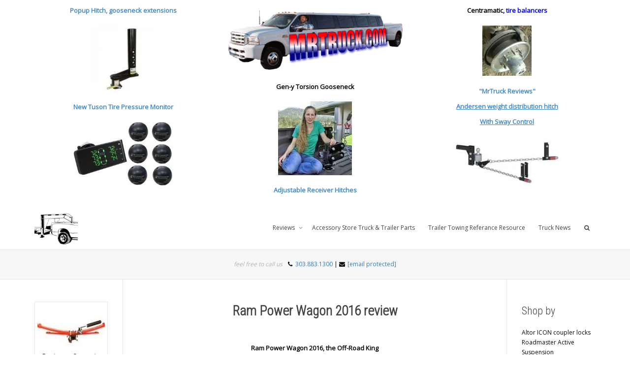

--- FILE ---
content_type: text/html; charset=UTF-8
request_url: https://mrtruck.com/powerwagon16.htm
body_size: 47096
content:
<!DOCTYPE html>      <html class="no-js" lang="en-US" xmlns:og="http://ogp.me/ns#" xmlns:fb="http://ogp.me/ns/fb#">  <head><script>if(navigator.userAgent.match(/MSIE|Internet Explorer/i)||navigator.userAgent.match(/Trident\/7\..*?rv:11/i)){let e=document.location.href;if(!e.match(/[?&]nonitro/)){if(e.indexOf("?")==-1){if(e.indexOf("#")==-1){document.location.href=e+"?nonitro=1"}else{document.location.href=e.replace("#","?nonitro=1#")}}else{if(e.indexOf("#")==-1){document.location.href=e+"&nonitro=1"}else{document.location.href=e.replace("#","&nonitro=1#")}}}}</script><link rel="preconnect" href="https://www.googletagmanager.com" /><link rel="preconnect" href="https://cdn-ldofp.nitrocdn.com" /><meta http-equiv="X-UA-Compatible" content="IE=9; IE=8; IE=7; IE=EDGE" /><meta charset="UTF-8" /><meta name="viewport" content="width=device-width, initial-scale=1.0" /><meta name="mobile-web-app-capable" content="yes" /><title>Ram Power Wagon 2016 review &#8211; Pickup truck towing advice, reviews, accessories and safety tips</title><meta name='robots' content='max-image-preview:large' /><meta name="generator" content="WordPress 6.8.3" /><meta property="fb:app_id" content="127510094320175" /><meta name="google-site-verification" content="2anxz80mciA_oP9SBvmVTXA__F5lrvtX7fKXdndYLys" /><meta name="msapplication-TileImage" content="https://mrtruck.com/wp-content/uploads/2023/02/cropped-android-chrome-512x512-1-270x270.png" /><meta name="generator" content="NitroPack" /><script>var NPSH,NitroScrollHelper;NPSH=NitroScrollHelper=function(){let e=null;const o=window.sessionStorage.getItem("nitroScrollPos");function t(){let e=JSON.parse(window.sessionStorage.getItem("nitroScrollPos"))||{};if(typeof e!=="object"){e={}}e[document.URL]=window.scrollY;window.sessionStorage.setItem("nitroScrollPos",JSON.stringify(e))}window.addEventListener("scroll",function(){if(e!==null){clearTimeout(e)}e=setTimeout(t,200)},{passive:true});let r={};r.getScrollPos=()=>{if(!o){return 0}const e=JSON.parse(o);return e[document.URL]||0};r.isScrolled=()=>{return r.getScrollPos()>document.documentElement.clientHeight*.5};return r}();</script><script>(function(){var a=false;var e=document.documentElement.classList;var i=navigator.userAgent.toLowerCase();var n=["android","iphone","ipad"];var r=n.length;var o;var d=null;for(var t=0;t<r;t++){o=n[t];if(i.indexOf(o)>-1)d=o;if(e.contains(o)){a=true;e.remove(o)}}if(a&&d){e.add(d);if(d=="iphone"||d=="ipad"){e.add("ios")}}})();</script><script type="text/worker" id="nitro-web-worker">var preloadRequests=0;var remainingCount={};var baseURI="";self.onmessage=function(e){switch(e.data.cmd){case"RESOURCE_PRELOAD":var o=e.data.requestId;remainingCount[o]=0;e.data.resources.forEach(function(e){preload(e,function(o){return function(){console.log(o+" DONE: "+e);if(--remainingCount[o]==0){self.postMessage({cmd:"RESOURCE_PRELOAD",requestId:o})}}}(o));remainingCount[o]++});break;case"SET_BASEURI":baseURI=e.data.uri;break}};async function preload(e,o){if(typeof URL!=="undefined"&&baseURI){try{var a=new URL(e,baseURI);e=a.href}catch(e){console.log("Worker error: "+e.message)}}console.log("Preloading "+e);try{var n=new Request(e,{mode:"no-cors",redirect:"follow"});await fetch(n);o()}catch(a){console.log(a);var r=new XMLHttpRequest;r.responseType="blob";r.onload=o;r.onerror=o;r.open("GET",e,true);r.send()}}</script><script id="nprl">(()=>{if(window.NPRL!=undefined)return;(function(e){var t=e.prototype;t.after||(t.after=function(){var e,t=arguments,n=t.length,r=0,i=this,o=i.parentNode,a=Node,c=String,u=document;if(o!==null){while(r<n){(e=t[r])instanceof a?(i=i.nextSibling)!==null?o.insertBefore(e,i):o.appendChild(e):o.appendChild(u.createTextNode(c(e)));++r}}})})(Element);var e,t;e=t=function(){var t=false;var r=window.URL||window.webkitURL;var i=true;var o=true;var a=2;var c=null;var u=null;var d=true;var s=window.nitroGtmExcludes!=undefined;var l=s?JSON.parse(atob(window.nitroGtmExcludes)).map(e=>new RegExp(e)):[];var f;var m;var v=null;var p=null;var g=null;var h={touch:["touchmove","touchend"],default:["mousemove","click","keydown","wheel"]};var E=true;var y=[];var w=false;var b=[];var S=0;var N=0;var L=false;var T=0;var R=null;var O=false;var A=false;var C=false;var P=[];var I=[];var M=[];var k=[];var x=false;var _={};var j=new Map;var B="noModule"in HTMLScriptElement.prototype;var q=requestAnimationFrame||mozRequestAnimationFrame||webkitRequestAnimationFrame||msRequestAnimationFrame;const D="gtm.js?id=";function H(e,t){if(!_[e]){_[e]=[]}_[e].push(t)}function U(e,t){if(_[e]){var n=0,r=_[e];for(var n=0;n<r.length;n++){r[n].call(this,t)}}}function Y(){(function(e,t){var r=null;var i=function(e){r(e)};var o=null;var a={};var c=null;var u=null;var d=0;e.addEventListener(t,function(r){if(["load","DOMContentLoaded"].indexOf(t)!=-1){if(u){Q(function(){e.triggerNitroEvent(t)})}c=true}else if(t=="readystatechange"){d++;n.ogReadyState=d==1?"interactive":"complete";if(u&&u>=d){n.documentReadyState=n.ogReadyState;Q(function(){e.triggerNitroEvent(t)})}}});e.addEventListener(t+"Nitro",function(e){if(["load","DOMContentLoaded"].indexOf(t)!=-1){if(!c){e.preventDefault();e.stopImmediatePropagation()}else{}u=true}else if(t=="readystatechange"){u=n.documentReadyState=="interactive"?1:2;if(d<u){e.preventDefault();e.stopImmediatePropagation()}}});switch(t){case"load":o="onload";break;case"readystatechange":o="onreadystatechange";break;case"pageshow":o="onpageshow";break;default:o=null;break}if(o){Object.defineProperty(e,o,{get:function(){return r},set:function(n){if(typeof n!=="function"){r=null;e.removeEventListener(t+"Nitro",i)}else{if(!r){e.addEventListener(t+"Nitro",i)}r=n}}})}Object.defineProperty(e,"addEventListener"+t,{value:function(r){if(r!=t||!n.startedScriptLoading||document.currentScript&&document.currentScript.hasAttribute("nitro-exclude")){}else{arguments[0]+="Nitro"}e.ogAddEventListener.apply(e,arguments);a[arguments[1]]=arguments[0]}});Object.defineProperty(e,"removeEventListener"+t,{value:function(t){var n=a[arguments[1]];arguments[0]=n;e.ogRemoveEventListener.apply(e,arguments)}});Object.defineProperty(e,"triggerNitroEvent"+t,{value:function(t,n){n=n||e;var r=new Event(t+"Nitro",{bubbles:true});r.isNitroPack=true;Object.defineProperty(r,"type",{get:function(){return t},set:function(){}});Object.defineProperty(r,"target",{get:function(){return n},set:function(){}});e.dispatchEvent(r)}});if(typeof e.triggerNitroEvent==="undefined"){(function(){var t=e.addEventListener;var n=e.removeEventListener;Object.defineProperty(e,"ogAddEventListener",{value:t});Object.defineProperty(e,"ogRemoveEventListener",{value:n});Object.defineProperty(e,"addEventListener",{value:function(n){var r="addEventListener"+n;if(typeof e[r]!=="undefined"){e[r].apply(e,arguments)}else{t.apply(e,arguments)}},writable:true});Object.defineProperty(e,"removeEventListener",{value:function(t){var r="removeEventListener"+t;if(typeof e[r]!=="undefined"){e[r].apply(e,arguments)}else{n.apply(e,arguments)}}});Object.defineProperty(e,"triggerNitroEvent",{value:function(t,n){var r="triggerNitroEvent"+t;if(typeof e[r]!=="undefined"){e[r].apply(e,arguments)}}})})()}}).apply(null,arguments)}Y(window,"load");Y(window,"pageshow");Y(window,"DOMContentLoaded");Y(document,"DOMContentLoaded");Y(document,"readystatechange");try{var F=new Worker(r.createObjectURL(new Blob([document.getElementById("nitro-web-worker").textContent],{type:"text/javascript"})))}catch(e){var F=new Worker("data:text/javascript;base64,"+btoa(document.getElementById("nitro-web-worker").textContent))}F.onmessage=function(e){if(e.data.cmd=="RESOURCE_PRELOAD"){U(e.data.requestId,e)}};if(typeof document.baseURI!=="undefined"){F.postMessage({cmd:"SET_BASEURI",uri:document.baseURI})}var G=function(e){if(--S==0){Q(K)}};var W=function(e){e.target.removeEventListener("load",W);e.target.removeEventListener("error",W);e.target.removeEventListener("nitroTimeout",W);if(e.type!="nitroTimeout"){clearTimeout(e.target.nitroTimeout)}if(--N==0&&S==0){Q(J)}};var X=function(e){var t=e.textContent;try{var n=r.createObjectURL(new Blob([t.replace(/^(?:<!--)?(.*?)(?:-->)?$/gm,"$1")],{type:"text/javascript"}))}catch(e){var n="data:text/javascript;base64,"+btoa(t.replace(/^(?:<!--)?(.*?)(?:-->)?$/gm,"$1"))}return n};var K=function(){n.documentReadyState="interactive";document.triggerNitroEvent("readystatechange");document.triggerNitroEvent("DOMContentLoaded");if(window.pageYOffset||window.pageXOffset){window.dispatchEvent(new Event("scroll"))}A=true;Q(function(){if(N==0){Q(J)}Q($)})};var J=function(){if(!A||O)return;O=true;R.disconnect();en();n.documentReadyState="complete";document.triggerNitroEvent("readystatechange");window.triggerNitroEvent("load",document);window.triggerNitroEvent("pageshow",document);if(window.pageYOffset||window.pageXOffset||location.hash){let e=typeof history.scrollRestoration!=="undefined"&&history.scrollRestoration=="auto";if(e&&typeof NPSH!=="undefined"&&NPSH.getScrollPos()>0&&window.pageYOffset>document.documentElement.clientHeight*.5){window.scrollTo(0,NPSH.getScrollPos())}else if(location.hash){try{let e=document.querySelector(location.hash);if(e){e.scrollIntoView()}}catch(e){}}}var e=null;if(a==1){e=eo}else{e=eu}Q(e)};var Q=function(e){setTimeout(e,0)};var V=function(e){if(e.type=="touchend"||e.type=="click"){g=e}};var $=function(){if(d&&g){setTimeout(function(e){return function(){var t=function(e,t,n){var r=new Event(e,{bubbles:true,cancelable:true});if(e=="click"){r.clientX=t;r.clientY=n}else{r.touches=[{clientX:t,clientY:n}]}return r};var n;if(e.type=="touchend"){var r=e.changedTouches[0];n=document.elementFromPoint(r.clientX,r.clientY);n.dispatchEvent(t("touchstart"),r.clientX,r.clientY);n.dispatchEvent(t("touchend"),r.clientX,r.clientY);n.dispatchEvent(t("click"),r.clientX,r.clientY)}else if(e.type=="click"){n=document.elementFromPoint(e.clientX,e.clientY);n.dispatchEvent(t("click"),e.clientX,e.clientY)}}}(g),150);g=null}};var z=function(e){if(e.tagName=="SCRIPT"&&!e.hasAttribute("data-nitro-for-id")&&!e.hasAttribute("nitro-document-write")||e.tagName=="IMG"&&(e.hasAttribute("src")||e.hasAttribute("srcset"))||e.tagName=="IFRAME"&&e.hasAttribute("src")||e.tagName=="LINK"&&e.hasAttribute("href")&&e.hasAttribute("rel")&&e.getAttribute("rel")=="stylesheet"){if(e.tagName==="IFRAME"&&e.src.indexOf("about:blank")>-1){return}var t="";switch(e.tagName){case"LINK":t=e.href;break;case"IMG":if(k.indexOf(e)>-1)return;t=e.srcset||e.src;break;default:t=e.src;break}var n=e.getAttribute("type");if(!t&&e.tagName!=="SCRIPT")return;if((e.tagName=="IMG"||e.tagName=="LINK")&&(t.indexOf("data:")===0||t.indexOf("blob:")===0))return;if(e.tagName=="SCRIPT"&&n&&n!=="text/javascript"&&n!=="application/javascript"){if(n!=="module"||!B)return}if(e.tagName==="SCRIPT"){if(k.indexOf(e)>-1)return;if(e.noModule&&B){return}let t=null;if(document.currentScript){if(document.currentScript.src&&document.currentScript.src.indexOf(D)>-1){t=document.currentScript}if(document.currentScript.hasAttribute("data-nitro-gtm-id")){e.setAttribute("data-nitro-gtm-id",document.currentScript.getAttribute("data-nitro-gtm-id"))}}else if(window.nitroCurrentScript){if(window.nitroCurrentScript.src&&window.nitroCurrentScript.src.indexOf(D)>-1){t=window.nitroCurrentScript}}if(t&&s){let n=false;for(const t of l){n=e.src?t.test(e.src):t.test(e.textContent);if(n){break}}if(!n){e.type="text/googletagmanagerscript";let n=t.hasAttribute("data-nitro-gtm-id")?t.getAttribute("data-nitro-gtm-id"):t.id;if(!j.has(n)){j.set(n,[])}let r=j.get(n);r.push(e);return}}if(!e.src){if(e.textContent.length>0){e.textContent+="\n;if(document.currentScript.nitroTimeout) {clearTimeout(document.currentScript.nitroTimeout);}; setTimeout(function() { this.dispatchEvent(new Event('load')); }.bind(document.currentScript), 0);"}else{return}}else{}k.push(e)}if(!e.hasOwnProperty("nitroTimeout")){N++;e.addEventListener("load",W,true);e.addEventListener("error",W,true);e.addEventListener("nitroTimeout",W,true);e.nitroTimeout=setTimeout(function(){console.log("Resource timed out",e);e.dispatchEvent(new Event("nitroTimeout"))},5e3)}}};var Z=function(e){if(e.hasOwnProperty("nitroTimeout")&&e.nitroTimeout){clearTimeout(e.nitroTimeout);e.nitroTimeout=null;e.dispatchEvent(new Event("nitroTimeout"))}};document.documentElement.addEventListener("load",function(e){if(e.target.tagName=="SCRIPT"||e.target.tagName=="IMG"){k.push(e.target)}},true);document.documentElement.addEventListener("error",function(e){if(e.target.tagName=="SCRIPT"||e.target.tagName=="IMG"){k.push(e.target)}},true);var ee=["appendChild","replaceChild","insertBefore","prepend","append","before","after","replaceWith","insertAdjacentElement"];var et=function(){if(s){window._nitro_setTimeout=window.setTimeout;window.setTimeout=function(e,t,...n){let r=document.currentScript||window.nitroCurrentScript;if(!r||r.src&&r.src.indexOf(D)==-1){return window._nitro_setTimeout.call(window,e,t,...n)}return window._nitro_setTimeout.call(window,function(e,t){return function(...n){window.nitroCurrentScript=e;t(...n)}}(r,e),t,...n)}}ee.forEach(function(e){HTMLElement.prototype["og"+e]=HTMLElement.prototype[e];HTMLElement.prototype[e]=function(...t){if(this.parentNode||this===document.documentElement){switch(e){case"replaceChild":case"insertBefore":t.pop();break;case"insertAdjacentElement":t.shift();break}t.forEach(function(e){if(!e)return;if(e.tagName=="SCRIPT"){z(e)}else{if(e.children&&e.children.length>0){e.querySelectorAll("script").forEach(z)}}})}return this["og"+e].apply(this,arguments)}})};var en=function(){if(s&&typeof window._nitro_setTimeout==="function"){window.setTimeout=window._nitro_setTimeout}ee.forEach(function(e){HTMLElement.prototype[e]=HTMLElement.prototype["og"+e]})};var er=async function(){if(o){ef(f);ef(V);if(v){clearTimeout(v);v=null}}if(T===1){L=true;return}else if(T===0){T=-1}n.startedScriptLoading=true;Object.defineProperty(document,"readyState",{get:function(){return n.documentReadyState},set:function(){}});var e=document.documentElement;var t={attributes:true,attributeFilter:["src"],childList:true,subtree:true};R=new MutationObserver(function(e,t){e.forEach(function(e){if(e.type=="childList"&&e.addedNodes.length>0){e.addedNodes.forEach(function(e){if(!document.documentElement.contains(e)){return}if(e.tagName=="IMG"||e.tagName=="IFRAME"||e.tagName=="LINK"){z(e)}})}if(e.type=="childList"&&e.removedNodes.length>0){e.removedNodes.forEach(function(e){if(e.tagName=="IFRAME"||e.tagName=="LINK"){Z(e)}})}if(e.type=="attributes"){var t=e.target;if(!document.documentElement.contains(t)){return}if(t.tagName=="IFRAME"||t.tagName=="LINK"||t.tagName=="IMG"||t.tagName=="SCRIPT"){z(t)}}})});R.observe(e,t);if(!s){et()}await Promise.all(P);var r=b.shift();var i=null;var a=false;while(r){var c;var u=JSON.parse(atob(r.meta));var d=u.delay;if(r.type=="inline"){var l=document.getElementById(r.id);if(l){l.remove()}else{r=b.shift();continue}c=X(l);if(c===false){r=b.shift();continue}}else{c=r.src}if(!a&&r.type!="inline"&&(typeof u.attributes.async!="undefined"||typeof u.attributes.defer!="undefined")){if(i===null){i=r}else if(i===r){a=true}if(!a){b.push(r);r=b.shift();continue}}var m=document.createElement("script");m.src=c;m.setAttribute("data-nitro-for-id",r.id);for(var p in u.attributes){try{if(u.attributes[p]===false){m.setAttribute(p,"")}else{m.setAttribute(p,u.attributes[p])}}catch(e){console.log("Error while setting script attribute",m,e)}}m.async=false;if(u.canonicalLink!=""&&Object.getOwnPropertyDescriptor(m,"src")?.configurable!==false){(e=>{Object.defineProperty(m,"src",{get:function(){return e.canonicalLink},set:function(){}})})(u)}if(d){setTimeout((function(e,t){var n=document.querySelector("[data-nitro-marker-id='"+t+"']");if(n){n.after(e)}else{document.head.appendChild(e)}}).bind(null,m,r.id),d)}else{m.addEventListener("load",G);m.addEventListener("error",G);if(!m.noModule||!B){S++}var g=document.querySelector("[data-nitro-marker-id='"+r.id+"']");if(g){Q(function(e,t){return function(){e.after(t)}}(g,m))}else{Q(function(e){return function(){document.head.appendChild(e)}}(m))}}r=b.shift()}};var ei=function(){var e=document.getElementById("nitro-deferred-styles");var t=document.createElement("div");t.innerHTML=e.textContent;return t};var eo=async function(e){isPreload=e&&e.type=="NitroPreload";if(!isPreload){T=-1;E=false;if(o){ef(f);ef(V);if(v){clearTimeout(v);v=null}}}if(w===false){var t=ei();let e=t.querySelectorAll('style,link[rel="stylesheet"]');w=e.length;if(w){let e=document.getElementById("nitro-deferred-styles-marker");e.replaceWith.apply(e,t.childNodes)}else if(isPreload){Q(ed)}else{es()}}else if(w===0&&!isPreload){es()}};var ea=function(){var e=ei();var t=e.childNodes;var n;var r=[];for(var i=0;i<t.length;i++){n=t[i];if(n.href){r.push(n.href)}}var o="css-preload";H(o,function(e){eo(new Event("NitroPreload"))});if(r.length){F.postMessage({cmd:"RESOURCE_PRELOAD",resources:r,requestId:o})}else{Q(function(){U(o)})}};var ec=function(){if(T===-1)return;T=1;var e=[];var t,n;for(var r=0;r<b.length;r++){t=b[r];if(t.type!="inline"){if(t.src){n=JSON.parse(atob(t.meta));if(n.delay)continue;if(n.attributes.type&&n.attributes.type=="module"&&!B)continue;e.push(t.src)}}}if(e.length){var i="js-preload";H(i,function(e){T=2;if(L){Q(er)}});F.postMessage({cmd:"RESOURCE_PRELOAD",resources:e,requestId:i})}};var eu=function(){while(I.length){style=I.shift();if(style.hasAttribute("nitropack-onload")){style.setAttribute("onload",style.getAttribute("nitropack-onload"));Q(function(e){return function(){e.dispatchEvent(new Event("load"))}}(style))}}while(M.length){style=M.shift();if(style.hasAttribute("nitropack-onerror")){style.setAttribute("onerror",style.getAttribute("nitropack-onerror"));Q(function(e){return function(){e.dispatchEvent(new Event("error"))}}(style))}}};var ed=function(){if(!x){if(i){Q(function(){var e=document.getElementById("nitro-critical-css");if(e){e.remove()}})}x=true;onStylesLoadEvent=new Event("NitroStylesLoaded");onStylesLoadEvent.isNitroPack=true;window.dispatchEvent(onStylesLoadEvent)}};var es=function(){if(a==2){Q(er)}else{eu()}};var el=function(e){m.forEach(function(t){document.addEventListener(t,e,true)})};var ef=function(e){m.forEach(function(t){document.removeEventListener(t,e,true)})};if(s){et()}return{setAutoRemoveCriticalCss:function(e){i=e},registerScript:function(e,t,n){b.push({type:"remote",src:e,id:t,meta:n})},registerInlineScript:function(e,t){b.push({type:"inline",id:e,meta:t})},registerStyle:function(e,t,n){y.push({href:e,rel:t,media:n})},onLoadStyle:function(e){I.push(e);if(w!==false&&--w==0){Q(ed);if(E){E=false}else{es()}}},onErrorStyle:function(e){M.push(e);if(w!==false&&--w==0){Q(ed);if(E){E=false}else{es()}}},loadJs:function(e,t){if(!e.src){var n=X(e);if(n!==false){e.src=n;e.textContent=""}}if(t){Q(function(e,t){return function(){e.after(t)}}(t,e))}else{Q(function(e){return function(){document.head.appendChild(e)}}(e))}},loadQueuedResources:async function(){window.dispatchEvent(new Event("NitroBootStart"));if(p){clearTimeout(p);p=null}window.removeEventListener("load",e.loadQueuedResources);f=a==1?er:eo;if(!o||g){Q(f)}else{if(navigator.userAgent.indexOf(" Edge/")==-1){ea();H("css-preload",ec)}el(f);if(u){if(c){v=setTimeout(f,c)}}else{}}},fontPreload:function(e){var t="critical-fonts";H(t,function(e){document.getElementById("nitro-critical-fonts").type="text/css"});F.postMessage({cmd:"RESOURCE_PRELOAD",resources:e,requestId:t})},boot:function(){if(t)return;t=true;C=typeof NPSH!=="undefined"&&NPSH.isScrolled();let n=document.prerendering;if(location.hash||C||n){o=false}m=h.default.concat(h.touch);p=setTimeout(e.loadQueuedResources,1500);el(V);if(C){e.loadQueuedResources()}else{window.addEventListener("load",e.loadQueuedResources)}},addPrerequisite:function(e){P.push(e)},getTagManagerNodes:function(e){if(!e)return j;return j.get(e)??[]}}}();var n,r;n=r=function(){var t=document.write;return{documentWrite:function(n,r){if(n&&n.hasAttribute("nitro-exclude")){return t.call(document,r)}var i=null;if(n.documentWriteContainer){i=n.documentWriteContainer}else{i=document.createElement("span");n.documentWriteContainer=i}var o=null;if(n){if(n.hasAttribute("data-nitro-for-id")){o=document.querySelector('template[data-nitro-marker-id="'+n.getAttribute("data-nitro-for-id")+'"]')}else{o=n}}i.innerHTML+=r;i.querySelectorAll("script").forEach(function(e){e.setAttribute("nitro-document-write","")});if(!i.parentNode){if(o){o.parentNode.insertBefore(i,o)}else{document.body.appendChild(i)}}var a=document.createElement("span");a.innerHTML=r;var c=a.querySelectorAll("script");if(c.length){c.forEach(function(t){var n=t.getAttributeNames();var r=document.createElement("script");n.forEach(function(e){r.setAttribute(e,t.getAttribute(e))});r.async=false;if(!t.src&&t.textContent){r.textContent=t.textContent}e.loadJs(r,o)})}},TrustLogo:function(e,t){var n=document.getElementById(e);var r=document.createElement("img");r.src=t;n.parentNode.insertBefore(r,n)},documentReadyState:"loading",ogReadyState:document.readyState,startedScriptLoading:false,loadScriptDelayed:function(e,t){setTimeout(function(){var t=document.createElement("script");t.src=e;document.head.appendChild(t)},t)}}}();document.write=function(e){n.documentWrite(document.currentScript,e)};document.writeln=function(e){n.documentWrite(document.currentScript,e+"\n")};window.NPRL=e;window.NitroResourceLoader=t;window.NPh=n;window.NitroPackHelper=r})();</script><template id="nitro-deferred-styles-marker"></template><style id="nitro-fonts">@font-face{font-family:"fontello";src:url("https://cdn-ldofp.nitrocdn.com/knwdvKVQnoeUMQOjSfBkQJoXDYvFmBaW/assets/static/source/rev-8878fb5/mrtruck.com/wp-content/themes/kleo/assets/font/5ecc6f77829a374a1f41fe374a0eb91c.fontello.eot");src:url("https://cdn-ldofp.nitrocdn.com/knwdvKVQnoeUMQOjSfBkQJoXDYvFmBaW/assets/static/source/rev-8878fb5/mrtruck.com/wp-content/themes/kleo/assets/font/5ecc6f77829a374a1f41fe374a0eb91c.fontello.ttf") format("truetype");font-weight:normal;font-style:normal;font-display:swap}@font-face{font-family:"Open Sans";font-style:normal;font-weight:400;font-stretch:100%;src:url("https://fonts.gstatic.com/s/opensans/v44/memSYaGs126MiZpBA-UvWbX2vVnXBbObj2OVZyOOSr4dVJWUgsjZ0B4taVIUwaEQbjB_mQ.woff2") format("woff2");unicode-range:U+0460-052F,U+1C80-1C8A,U+20B4,U+2DE0-2DFF,U+A640-A69F,U+FE2E-FE2F;font-display:swap}@font-face{font-family:"Open Sans";font-style:normal;font-weight:400;font-stretch:100%;src:url("https://fonts.gstatic.com/s/opensans/v44/memSYaGs126MiZpBA-UvWbX2vVnXBbObj2OVZyOOSr4dVJWUgsjZ0B4kaVIUwaEQbjB_mQ.woff2") format("woff2");unicode-range:U+0301,U+0400-045F,U+0490-0491,U+04B0-04B1,U+2116;font-display:swap}@font-face{font-family:"Open Sans";font-style:normal;font-weight:400;font-stretch:100%;src:url("https://fonts.gstatic.com/s/opensans/v44/memSYaGs126MiZpBA-UvWbX2vVnXBbObj2OVZyOOSr4dVJWUgsjZ0B4saVIUwaEQbjB_mQ.woff2") format("woff2");unicode-range:U+1F00-1FFF;font-display:swap}@font-face{font-family:"Open Sans";font-style:normal;font-weight:400;font-stretch:100%;src:url("https://fonts.gstatic.com/s/opensans/v44/memSYaGs126MiZpBA-UvWbX2vVnXBbObj2OVZyOOSr4dVJWUgsjZ0B4jaVIUwaEQbjB_mQ.woff2") format("woff2");unicode-range:U+0370-0377,U+037A-037F,U+0384-038A,U+038C,U+038E-03A1,U+03A3-03FF;font-display:swap}@font-face{font-family:"Open Sans";font-style:normal;font-weight:400;font-stretch:100%;src:url("https://fonts.gstatic.com/s/opensans/v44/memSYaGs126MiZpBA-UvWbX2vVnXBbObj2OVZyOOSr4dVJWUgsjZ0B4iaVIUwaEQbjB_mQ.woff2") format("woff2");unicode-range:U+0307-0308,U+0590-05FF,U+200C-2010,U+20AA,U+25CC,U+FB1D-FB4F;font-display:swap}@font-face{font-family:"Open Sans";font-style:normal;font-weight:400;font-stretch:100%;src:url("https://fonts.gstatic.com/s/opensans/v44/memSYaGs126MiZpBA-UvWbX2vVnXBbObj2OVZyOOSr4dVJWUgsjZ0B5caVIUwaEQbjB_mQ.woff2") format("woff2");unicode-range:U+0302-0303,U+0305,U+0307-0308,U+0310,U+0312,U+0315,U+031A,U+0326-0327,U+032C,U+032F-0330,U+0332-0333,U+0338,U+033A,U+0346,U+034D,U+0391-03A1,U+03A3-03A9,U+03B1-03C9,U+03D1,U+03D5-03D6,U+03F0-03F1,U+03F4-03F5,U+2016-2017,U+2034-2038,U+203C,U+2040,U+2043,U+2047,U+2050,U+2057,U+205F,U+2070-2071,U+2074-208E,U+2090-209C,U+20D0-20DC,U+20E1,U+20E5-20EF,U+2100-2112,U+2114-2115,U+2117-2121,U+2123-214F,U+2190,U+2192,U+2194-21AE,U+21B0-21E5,U+21F1-21F2,U+21F4-2211,U+2213-2214,U+2216-22FF,U+2308-230B,U+2310,U+2319,U+231C-2321,U+2336-237A,U+237C,U+2395,U+239B-23B7,U+23D0,U+23DC-23E1,U+2474-2475,U+25AF,U+25B3,U+25B7,U+25BD,U+25C1,U+25CA,U+25CC,U+25FB,U+266D-266F,U+27C0-27FF,U+2900-2AFF,U+2B0E-2B11,U+2B30-2B4C,U+2BFE,U+3030,U+FF5B,U+FF5D,U+1D400-1D7FF,U+1EE00-1EEFF;font-display:swap}@font-face{font-family:"Open Sans";font-style:normal;font-weight:400;font-stretch:100%;src:url("https://fonts.gstatic.com/s/opensans/v44/memSYaGs126MiZpBA-UvWbX2vVnXBbObj2OVZyOOSr4dVJWUgsjZ0B5OaVIUwaEQbjB_mQ.woff2") format("woff2");unicode-range:U+0001-000C,U+000E-001F,U+007F-009F,U+20DD-20E0,U+20E2-20E4,U+2150-218F,U+2190,U+2192,U+2194-2199,U+21AF,U+21E6-21F0,U+21F3,U+2218-2219,U+2299,U+22C4-22C6,U+2300-243F,U+2440-244A,U+2460-24FF,U+25A0-27BF,U+2800-28FF,U+2921-2922,U+2981,U+29BF,U+29EB,U+2B00-2BFF,U+4DC0-4DFF,U+FFF9-FFFB,U+10140-1018E,U+10190-1019C,U+101A0,U+101D0-101FD,U+102E0-102FB,U+10E60-10E7E,U+1D2C0-1D2D3,U+1D2E0-1D37F,U+1F000-1F0FF,U+1F100-1F1AD,U+1F1E6-1F1FF,U+1F30D-1F30F,U+1F315,U+1F31C,U+1F31E,U+1F320-1F32C,U+1F336,U+1F378,U+1F37D,U+1F382,U+1F393-1F39F,U+1F3A7-1F3A8,U+1F3AC-1F3AF,U+1F3C2,U+1F3C4-1F3C6,U+1F3CA-1F3CE,U+1F3D4-1F3E0,U+1F3ED,U+1F3F1-1F3F3,U+1F3F5-1F3F7,U+1F408,U+1F415,U+1F41F,U+1F426,U+1F43F,U+1F441-1F442,U+1F444,U+1F446-1F449,U+1F44C-1F44E,U+1F453,U+1F46A,U+1F47D,U+1F4A3,U+1F4B0,U+1F4B3,U+1F4B9,U+1F4BB,U+1F4BF,U+1F4C8-1F4CB,U+1F4D6,U+1F4DA,U+1F4DF,U+1F4E3-1F4E6,U+1F4EA-1F4ED,U+1F4F7,U+1F4F9-1F4FB,U+1F4FD-1F4FE,U+1F503,U+1F507-1F50B,U+1F50D,U+1F512-1F513,U+1F53E-1F54A,U+1F54F-1F5FA,U+1F610,U+1F650-1F67F,U+1F687,U+1F68D,U+1F691,U+1F694,U+1F698,U+1F6AD,U+1F6B2,U+1F6B9-1F6BA,U+1F6BC,U+1F6C6-1F6CF,U+1F6D3-1F6D7,U+1F6E0-1F6EA,U+1F6F0-1F6F3,U+1F6F7-1F6FC,U+1F700-1F7FF,U+1F800-1F80B,U+1F810-1F847,U+1F850-1F859,U+1F860-1F887,U+1F890-1F8AD,U+1F8B0-1F8BB,U+1F8C0-1F8C1,U+1F900-1F90B,U+1F93B,U+1F946,U+1F984,U+1F996,U+1F9E9,U+1FA00-1FA6F,U+1FA70-1FA7C,U+1FA80-1FA89,U+1FA8F-1FAC6,U+1FACE-1FADC,U+1FADF-1FAE9,U+1FAF0-1FAF8,U+1FB00-1FBFF;font-display:swap}@font-face{font-family:"Open Sans";font-style:normal;font-weight:400;font-stretch:100%;src:url("https://fonts.gstatic.com/s/opensans/v44/memSYaGs126MiZpBA-UvWbX2vVnXBbObj2OVZyOOSr4dVJWUgsjZ0B4vaVIUwaEQbjB_mQ.woff2") format("woff2");unicode-range:U+0102-0103,U+0110-0111,U+0128-0129,U+0168-0169,U+01A0-01A1,U+01AF-01B0,U+0300-0301,U+0303-0304,U+0308-0309,U+0323,U+0329,U+1EA0-1EF9,U+20AB;font-display:swap}@font-face{font-family:"Open Sans";font-style:normal;font-weight:400;font-stretch:100%;src:url("https://fonts.gstatic.com/s/opensans/v44/memSYaGs126MiZpBA-UvWbX2vVnXBbObj2OVZyOOSr4dVJWUgsjZ0B4uaVIUwaEQbjB_mQ.woff2") format("woff2");unicode-range:U+0100-02BA,U+02BD-02C5,U+02C7-02CC,U+02CE-02D7,U+02DD-02FF,U+0304,U+0308,U+0329,U+1D00-1DBF,U+1E00-1E9F,U+1EF2-1EFF,U+2020,U+20A0-20AB,U+20AD-20C0,U+2113,U+2C60-2C7F,U+A720-A7FF;font-display:swap}@font-face{font-family:"Open Sans";font-style:normal;font-weight:400;font-stretch:100%;src:url("https://fonts.gstatic.com/s/opensans/v44/memSYaGs126MiZpBA-UvWbX2vVnXBbObj2OVZyOOSr4dVJWUgsjZ0B4gaVIUwaEQbjA.woff2") format("woff2");unicode-range:U+0000-00FF,U+0131,U+0152-0153,U+02BB-02BC,U+02C6,U+02DA,U+02DC,U+0304,U+0308,U+0329,U+2000-206F,U+20AC,U+2122,U+2191,U+2193,U+2212,U+2215,U+FEFF,U+FFFD;font-display:swap}@font-face{font-family:"Roboto Condensed";font-style:normal;font-weight:300;src:url("https://fonts.gstatic.com/s/robotocondensed/v31/ieVo2ZhZI2eCN5jzbjEETS9weq8-_d6T_POl0fRJeyXsosBD5XxjLdSL17o24Q.woff2") format("woff2");unicode-range:U+0460-052F,U+1C80-1C8A,U+20B4,U+2DE0-2DFF,U+A640-A69F,U+FE2E-FE2F;font-display:swap}@font-face{font-family:"Roboto Condensed";font-style:normal;font-weight:300;src:url("https://fonts.gstatic.com/s/robotocondensed/v31/ieVo2ZhZI2eCN5jzbjEETS9weq8-_d6T_POl0fRJeyXsosBK5XxjLdSL17o24Q.woff2") format("woff2");unicode-range:U+0301,U+0400-045F,U+0490-0491,U+04B0-04B1,U+2116;font-display:swap}@font-face{font-family:"Roboto Condensed";font-style:normal;font-weight:300;src:url("https://fonts.gstatic.com/s/robotocondensed/v31/ieVo2ZhZI2eCN5jzbjEETS9weq8-_d6T_POl0fRJeyXsosBC5XxjLdSL17o24Q.woff2") format("woff2");unicode-range:U+1F00-1FFF;font-display:swap}@font-face{font-family:"Roboto Condensed";font-style:normal;font-weight:300;src:url("https://fonts.gstatic.com/s/robotocondensed/v31/ieVo2ZhZI2eCN5jzbjEETS9weq8-_d6T_POl0fRJeyXsosBN5XxjLdSL17o24Q.woff2") format("woff2");unicode-range:U+0370-0377,U+037A-037F,U+0384-038A,U+038C,U+038E-03A1,U+03A3-03FF;font-display:swap}@font-face{font-family:"Roboto Condensed";font-style:normal;font-weight:300;src:url("https://fonts.gstatic.com/s/robotocondensed/v31/ieVo2ZhZI2eCN5jzbjEETS9weq8-_d6T_POl0fRJeyXsosBB5XxjLdSL17o24Q.woff2") format("woff2");unicode-range:U+0102-0103,U+0110-0111,U+0128-0129,U+0168-0169,U+01A0-01A1,U+01AF-01B0,U+0300-0301,U+0303-0304,U+0308-0309,U+0323,U+0329,U+1EA0-1EF9,U+20AB;font-display:swap}@font-face{font-family:"Roboto Condensed";font-style:normal;font-weight:300;src:url("https://fonts.gstatic.com/s/robotocondensed/v31/ieVo2ZhZI2eCN5jzbjEETS9weq8-_d6T_POl0fRJeyXsosBA5XxjLdSL17o24Q.woff2") format("woff2");unicode-range:U+0100-02BA,U+02BD-02C5,U+02C7-02CC,U+02CE-02D7,U+02DD-02FF,U+0304,U+0308,U+0329,U+1D00-1DBF,U+1E00-1E9F,U+1EF2-1EFF,U+2020,U+20A0-20AB,U+20AD-20C0,U+2113,U+2C60-2C7F,U+A720-A7FF;font-display:swap}@font-face{font-family:"Roboto Condensed";font-style:normal;font-weight:300;src:url("https://fonts.gstatic.com/s/robotocondensed/v31/ieVo2ZhZI2eCN5jzbjEETS9weq8-_d6T_POl0fRJeyXsosBO5XxjLdSL17o.woff2") format("woff2");unicode-range:U+0000-00FF,U+0131,U+0152-0153,U+02BB-02BC,U+02C6,U+02DA,U+02DC,U+0304,U+0308,U+0329,U+2000-206F,U+20AC,U+2122,U+2191,U+2193,U+2212,U+2215,U+FEFF,U+FFFD;font-display:swap}</style><style type="text/css" id="nitro-critical-css">img:is([sizes="auto" i], [sizes^="auto," i]){contain-intrinsic-size:3000px 1500px}ul{box-sizing:border-box}:root{--wp--preset--font-size--normal:16px;--wp--preset--font-size--huge:42px}.aligncenter{clear:both}html :where(img[class*=wp-image-]){height:auto;max-width:100%}:root{--wp--preset--aspect-ratio--square:1;--wp--preset--aspect-ratio--4-3:4/3;--wp--preset--aspect-ratio--3-4:3/4;--wp--preset--aspect-ratio--3-2:3/2;--wp--preset--aspect-ratio--2-3:2/3;--wp--preset--aspect-ratio--16-9:16/9;--wp--preset--aspect-ratio--9-16:9/16;--wp--preset--color--black:#000;--wp--preset--color--cyan-bluish-gray:#abb8c3;--wp--preset--color--white:#fff;--wp--preset--color--pale-pink:#f78da7;--wp--preset--color--vivid-red:#cf2e2e;--wp--preset--color--luminous-vivid-orange:#ff6900;--wp--preset--color--luminous-vivid-amber:#fcb900;--wp--preset--color--light-green-cyan:#7bdcb5;--wp--preset--color--vivid-green-cyan:#00d084;--wp--preset--color--pale-cyan-blue:#8ed1fc;--wp--preset--color--vivid-cyan-blue:#0693e3;--wp--preset--color--vivid-purple:#9b51e0;--wp--preset--gradient--vivid-cyan-blue-to-vivid-purple:linear-gradient(135deg,rgba(6,147,227,1) 0%,#9b51e0 100%);--wp--preset--gradient--light-green-cyan-to-vivid-green-cyan:linear-gradient(135deg,#7adcb4 0%,#00d082 100%);--wp--preset--gradient--luminous-vivid-amber-to-luminous-vivid-orange:linear-gradient(135deg,rgba(252,185,0,1) 0%,rgba(255,105,0,1) 100%);--wp--preset--gradient--luminous-vivid-orange-to-vivid-red:linear-gradient(135deg,rgba(255,105,0,1) 0%,#cf2e2e 100%);--wp--preset--gradient--very-light-gray-to-cyan-bluish-gray:linear-gradient(135deg,#eee 0%,#a9b8c3 100%);--wp--preset--gradient--cool-to-warm-spectrum:linear-gradient(135deg,#4aeadc 0%,#9778d1 20%,#cf2aba 40%,#ee2c82 60%,#fb6962 80%,#fef84c 100%);--wp--preset--gradient--blush-light-purple:linear-gradient(135deg,#ffceec 0%,#9896f0 100%);--wp--preset--gradient--blush-bordeaux:linear-gradient(135deg,#fecda5 0%,#fe2d2d 50%,#6b003e 100%);--wp--preset--gradient--luminous-dusk:linear-gradient(135deg,#ffcb70 0%,#c751c0 50%,#4158d0 100%);--wp--preset--gradient--pale-ocean:linear-gradient(135deg,#fff5cb 0%,#b6e3d4 50%,#33a7b5 100%);--wp--preset--gradient--electric-grass:linear-gradient(135deg,#caf880 0%,#71ce7e 100%);--wp--preset--gradient--midnight:linear-gradient(135deg,#020381 0%,#2874fc 100%);--wp--preset--font-size--small:13px;--wp--preset--font-size--medium:20px;--wp--preset--font-size--large:36px;--wp--preset--font-size--x-large:42px;--wp--preset--spacing--20:.44rem;--wp--preset--spacing--30:.67rem;--wp--preset--spacing--40:1rem;--wp--preset--spacing--50:1.5rem;--wp--preset--spacing--60:2.25rem;--wp--preset--spacing--70:3.38rem;--wp--preset--spacing--80:5.06rem;--wp--preset--shadow--natural:6px 6px 9px rgba(0,0,0,.2);--wp--preset--shadow--deep:12px 12px 50px rgba(0,0,0,.4);--wp--preset--shadow--sharp:6px 6px 0px rgba(0,0,0,.2);--wp--preset--shadow--outlined:6px 6px 0px -3px rgba(255,255,255,1),6px 6px rgba(0,0,0,1);--wp--preset--shadow--crisp:6px 6px 0px rgba(0,0,0,1)}article,section{display:block}[hidden]{display:none}html{font-family:sans-serif;-webkit-text-size-adjust:100%;-ms-text-size-adjust:100%}body{margin:0}h1{margin:.67em 0;font-size:2em}strong{font-weight:bold}img{border:0}button,input{margin:0;font-family:inherit;font-size:100%}button,input{line-height:normal}button{text-transform:none}button{-webkit-appearance:button}input[type="checkbox"]{padding:0;box-sizing:border-box}button::-moz-focus-inner,input::-moz-focus-inner{padding:0;border:0}table{border-collapse:collapse;border-spacing:0}*,*:before,*:after{-webkit-box-sizing:border-box;-moz-box-sizing:border-box;box-sizing:border-box}html{font-size:62.5%}body{font-family:"Helvetica Neue",Helvetica,Arial,sans-serif;font-size:14px;line-height:1.428571429;color:#333;background-color:#fff}input,button{font-family:inherit;font-size:inherit;line-height:inherit}button,input{background-image:none}button.nitro-lazy,input.nitro-lazy{background-image:none !important}a{color:#428bca;text-decoration:none}img{vertical-align:middle}.sr-only{position:absolute;width:1px;height:1px;padding:0;margin:-1px;overflow:hidden;clip:rect(0 0 0 0);border:0}p{margin:0 0 10px}.text-center{text-align:center}h1,h2,h3{font-family:"Helvetica Neue",Helvetica,Arial,sans-serif;font-weight:500;line-height:1.1}h1,h2,h3{margin-top:20px;margin-bottom:10px}h1{font-size:36px}h2{font-size:30px}h3{font-size:24px}ul{margin-top:0;margin-bottom:10px}ul ul{margin-bottom:0}.container{padding-right:15px;padding-left:15px;margin-right:auto;margin-left:auto}.container:before,.container:after{display:table;content:" "}.container:after{clear:both}.container:before,.container:after{display:table;content:" "}.container:after{clear:both}.row{margin-right:-15px;margin-left:-15px}.row:before,.row:after{display:table;content:" "}.row:after{clear:both}.row:before,.row:after{display:table;content:" "}.row:after{clear:both}.col-sm-2,.col-sm-4,.col-sm-8,.col-sm-12{position:relative;min-height:1px;padding-right:15px;padding-left:15px}@media (min-width:768px){.container{max-width:750px}.col-sm-2,.col-sm-4,.col-sm-8{float:left}.col-sm-2{width:16.666666666667%}.col-sm-4{width:33.333333333333%}.col-sm-8{width:66.666666666667%}.col-sm-12{width:100%}.col-sm-push-2{left:16.666666666667%}.col-sm-pull-8{right:66.666666666667%}}@media (min-width:992px){.container{max-width:970px}}@media (min-width:1200px){.container{max-width:1170px}}table{max-width:100%;background-color:transparent}label{display:inline-block;margin-bottom:5px;font-weight:bold}input[type="checkbox"]{margin:4px 0 0;margin-top:1px 	;line-height:normal}.form-control:-moz-placeholder{color:#999}.form-control::-moz-placeholder{color:#999}.form-control:-ms-input-placeholder{color:#999}.form-control::-webkit-input-placeholder{color:#999}.form-control{display:block;width:100%;height:34px;padding:6px 12px;font-size:14px;line-height:1.428571429;color:#555;vertical-align:middle;background-color:#fff;border:1px solid #ccc;border-radius:4px;-webkit-box-shadow:inset 0 1px 1px rgba(0,0,0,.075);box-shadow:inset 0 1px 1px rgba(0,0,0,.075)}.checkbox{display:block;min-height:20px;padding-left:20px;margin-top:10px;margin-bottom:10px;vertical-align:middle}.checkbox input[type="checkbox"]{float:left;margin-left:-20px}@media (min-width:768px){.form-inline .form-control{display:inline-block}}.btn{display:inline-block;padding:6px 12px;margin-bottom:0;font-size:14px;font-weight:normal;line-height:1.428571429;text-align:center;white-space:nowrap;vertical-align:middle;border:1px solid transparent;border-radius:4px}.btn-default{color:#333;background-color:#fff;border-color:#ccc}.btn-lg{padding:10px 16px;font-size:18px;line-height:1.33;border-radius:6px}.btn-block{display:block;width:100%;padding-right:0;padding-left:0}.collapse{display:none}.caret{display:inline-block;width:0;height:0;margin-left:2px;vertical-align:middle;border-top:4px solid #000;border-right:4px solid transparent;border-bottom:0 dotted;border-left:4px solid transparent;content:""}.dropdown{position:relative}.dropdown-menu{position:absolute;top:100%;left:0;z-index:1000;display:none;float:left;min-width:160px;padding:5px 0;margin:2px 0 0;font-size:14px;list-style:none;background-color:#fff;border:1px solid #ccc;border:1px solid rgba(0,0,0,.15);border-radius:4px;-webkit-box-shadow:0 6px 12px rgba(0,0,0,.175);box-shadow:0 6px 12px rgba(0,0,0,.175);background-clip:padding-box}.dropdown-menu>li>a{display:block;padding:3px 20px;clear:both;font-weight:normal;line-height:1.428571429;color:#333;white-space:nowrap}.nav{padding-left:0;margin-bottom:0;list-style:none}.nav:before,.nav:after{display:table;content:" "}.nav:after{clear:both}.nav:before,.nav:after{display:table;content:" "}.nav:after{clear:both}.nav>li{position:relative;display:block}.nav>li>a{position:relative;display:block;padding:10px 15px}.nav .caret{border-top-color:#428bca;border-bottom-color:#428bca}.navbar{position:relative;z-index:1000;min-height:50px;margin-bottom:20px;border:1px solid transparent}.navbar:before,.navbar:after{display:table;content:" "}.navbar:after{clear:both}.navbar:before,.navbar:after{display:table;content:" "}.navbar:after{clear:both}@media (min-width:768px){.navbar{border-radius:4px}}.navbar-header:before,.navbar-header:after{display:table;content:" "}.navbar-header:after{clear:both}.navbar-header:before,.navbar-header:after{display:table;content:" "}.navbar-header:after{clear:both}@media (min-width:768px){.navbar-header{float:left}}.navbar-collapse{max-height:340px;padding-right:15px;padding-left:15px;overflow-x:visible;border-top:1px solid transparent;box-shadow:inset 0 1px 0 rgba(255,255,255,.1);-webkit-overflow-scrolling:touch}.navbar-collapse:before,.navbar-collapse:after{display:table;content:" "}.navbar-collapse:after{clear:both}.navbar-collapse:before,.navbar-collapse:after{display:table;content:" "}.navbar-collapse:after{clear:both}@media (min-width:768px){.navbar-collapse{width:auto;border-top:0;box-shadow:none}.navbar-collapse.collapse{display:block !important;height:auto !important;padding-bottom:0;overflow:visible !important}}.container>.navbar-header,.container>.navbar-collapse{margin-right:-15px;margin-left:-15px}@media (min-width:768px){.container>.navbar-header,.container>.navbar-collapse{margin-right:0;margin-left:0}}.navbar-toggle{position:relative;float:right;padding:9px 10px;margin-top:8px;margin-right:15px;margin-bottom:8px;background-color:transparent;border:1px solid transparent;border-radius:4px}.navbar-toggle .icon-bar{display:block;width:22px;height:2px;border-radius:1px}.navbar-toggle .icon-bar+.icon-bar{margin-top:4px}@media (min-width:768px){.navbar-toggle{display:none}}.navbar-nav{margin:7.5px -15px}.navbar-nav>li>a{padding-top:10px;padding-bottom:10px;line-height:20px}@media (min-width:768px){.navbar-nav{float:left;margin:0}.navbar-nav>li{float:left}.navbar-nav>li>a{padding-top:15px;padding-bottom:15px}}.navbar-nav>li>.dropdown-menu{margin-top:0;border-top-right-radius:0;border-top-left-radius:0}.clearfix:before,.clearfix:after{display:table;content:" "}.clearfix:after{clear:both}.pull-right{float:right !important}.pull-left{float:left !important}@-ms-viewport{width:device-width}@media screen and (max-width:400px){@-ms-viewport{width:320px}}body,div,ul,li,h1,h2,h3,form,p,td{direction:ltr}html,body{overflow-x:hidden}body{font-size:13px;line-height:22px;overflow:hidden}h1,h2,h3{margin:10px 0;font-weight:300;line-height:22px;text-rendering:optimizelegibility}h1{font-size:36px;line-height:48px;margin-bottom:25px}h2{font-size:28px;line-height:36px;margin-bottom:20px}h3{font-size:22px;line-height:28px;margin-bottom:20px}p{margin:.85em 0}.muted{color:#bbb}img{max-width:100%;height:auto;-ms-interpolation-mode:bicubic}img[alt]{font-size:82%;line-height:10px}label{font-weight:normal}.alignleft{float:left;margin:5px 30px 10px 0}.alignright{float:right;margin:5px 0 10px 30px}.aligncenter{display:block;margin:5px auto 10px auto}.border-bottom{border-bottom-style:solid;border-bottom-width:1px}.container .container{padding:0}.template-page{border-right-style:solid;border-right-width:1px}.template-page,.sidebar{padding-top:40px;padding-bottom:40px;min-height:1px}.template-page.tpl-3lr .wrap-content,.sidebar-extra.sidebar-3lr .inner-content{padding-left:15px}.template-page.tpl-3lr .wrap-content,.sidebar-main.sidebar-3lr .inner-content{padding-right:15px;width:100%}.sidebar-extra.sidebar-3lr{border-right:0;border-left-style:solid;border-left-width:1px}.sidebar-main.sidebar-3lr{border-right-style:solid;border-right-width:1px}#main-container>.row{display:-webkit-flex;display:-ms-flexbox;display:flex;-webkit-flex-wrap:nowrap;-ms-flex-wrap:nowrap;flex-wrap:nowrap}#main{clear:both;margin-top:-1px}.main-title{padding:10px 0}.template-page .page-title{float:none}.page-info{clear:right;float:right;font-size:12px;margin:0}.main-center-title{text-align:center}.main-center-title .breadcrumb-extra{display:block;padding:10px 0}.main-center-title .page-info{float:none}.form-control{border-style:solid;border-width:1px;outline:0;box-shadow:none;-webkit-box-shadow:none;-webkit-appearance:none}div .logo{float:left}.logo,.logo a{display:block;height:100%;position:relative;font-size:22px;font-weight:100;width:auto}.logo img{margin-top:-6px;max-height:100%;width:auto}#header .kleo-main-header .container{animation-fill-mode:both}.navbar .kleo-main-header{padding-right:0;padding-left:0;margin-bottom:0;border-radius:none;border-bottom-style:solid;border-bottom-width:1px}.navbar{margin-bottom:0;border:0}.navbar-header,.kleo-main-header .navbar-collapse>ul>li>a{line-height:88px}.kleo-main-header .nav.navbar-nav{line-height:normal}.navbar-header{-webkit-transform:translateZ(0)}.navbar-header .logo{float:left}.navbar-toggle{position:relative;float:none;padding:9px 10px;margin-top:0;margin-bottom:8px;background-color:transparent;border-radius:4px}.navbar-toggle .icon-bar{display:block;width:22px;height:2px;border-radius:1px}.navbar-collapse{box-shadow:none}.nav-collapse ul:first-child>li{float:none;display:inline-block}.navbar-nav>li>a{margin:0 12px;padding:0;line-height:20px;border-radius:0;font-size:12px}.navbar-nav>li>.dropdown-menu{margin-top:0;border-radius:none;font-size:12px}.caret{display:inline-block;width:0;height:0;padding-left:3px;vertical-align:middle;border:0;content:""}.caret:after{font-family:"fontello";content:"";position:absolute;top:0}.dropdown-menu{position:absolute;top:100%;left:0;z-index:1000;display:none;float:left;min-width:190px;list-style:none;border-radius:0;margin:0;padding:0;border-style:solid;border-width:1px;box-shadow:1px 1px 3px rgba(102,102,102,.1)}.dropdown-menu li{display:block;border-bottom-style:solid;border-bottom-width:1px}.dropdown-menu li a{padding:7px 18px}.dropdown-menu li:last-child{border-bottom:0}.kleo-main-header .navbar-collapse{float:right}.kleo-main-header.header-normal .navbar-collapse{padding-right:0}.kleo-main-header,.kleo-main-header li.menu-item{z-index:1599}.kleo-mobile-icons{display:none}.kleo-mobile-switch{float:right}#nav-menu-item-search{position:relative}#ajax_search_container{padding:0 0 5px;border-radius:3px 3px 3px 3px;border-style:solid;border-width:1px;z-index:9999;position:absolute;width:300px;left:-250px;box-shadow:2px 2px 3px rgba(102,102,102,.1);top:100%;line-height:1.2em}#ajax_search_container:before{position:absolute;display:block;content:"";top:-8px;right:20px;width:14px;height:14px;-webkit-transform:rotate(45deg);-moz-transform:rotate(45deg);-ms-transform:rotate(45deg);-o-transform:rotate(45deg);border-style:solid;border-width:1px;border-right:0;border-bottom:0}#ajax_searchform{padding:20px 10px 0;line-height:20px}.kleo_ajax_results{text-align:center;padding:10px 0 20px}.searchHidden{display:none}.kleo-ajax-search-loading{display:none;position:absolute;right:20px;top:27px;width:auto}.kleo-form-modal{background:none repeat scroll 0 0 #fff;margin:0 auto;max-width:400px;position:relative;width:90%}.kleo-form-signin{padding:0 20px 10px 20px}.kleo-pop-title-wrap{padding:20px 0}.kleo-pop-title{margin:0}#kleo-login-result,#kleo-lost-result{clear:both;margin:10px 0}.kleo-other-action{margin-top:10px}.kleo-form-signin #forgot-email{margin-top:30px}body .alignleft{float:left;margin:4px 10px 0 0;display:block}body .alignright{float:right;margin:4px 0 0 10px;display:block}body .aligncenter{clear:both;display:block;margin:10px auto;padding:10px 0}div .wp-caption{max-width:100%;font-size:11px;font-style:italic;border-width:1px;border-style:solid;margin:5px 15px 10px 0;position:relative}.wp-caption img{border:medium none;display:block;padding:5px;margin:0;width:100%}.wp-caption-text{display:block;font-size:11px;font-style:italic;margin:0 auto;padding:3px 10px 5px;text-align:center;font-family:sans-serif}.wp-caption.aligncenter{margin:5px auto 10px auto}.kleo-go-top{-webkit-border-radius:3px;-moz-border-radius:3px;border-radius:3px;background-color:#ccc;background-color:rgba(0,0,0,.2);padding:12px 14px;position:fixed;bottom:50px;right:-60px;z-index:100;opacity:0}.kleo-go-top i{color:#fff;font-size:24px;line-height:24px}.sidebar{font-size:93%}.sidebar ul{padding:0;list-style:none}.sidebar .widget{margin:0 0 30px}.kleo_ajax_results:empty{display:none}.btn{font-size:13px;font-weight:normal;margin:3px 0;min-width:80px;border-radius:2px;-webkit-border-radius:2px;-o-border-radius:2px}.btn-lg{padding:14px 20px;font-size:16px;line-height:1.33;border-radius:4px}input[type="text"],input[type="password"]{border-style:solid;border-width:1px;display:block;margin:0 0 1em;padding:.5em}[class^="icon-"]:before,[class*=" icon-"]:before{font-style:normal;font-weight:normal;speak:none;display:inline-block;text-decoration:inherit;margin-right:auto !important;text-align:center;margin-left:auto !important}a [class^="icon-"],a [class*=" icon-"]{display:inline}.pull-right{float:right}.pull-left{float:left}@media (min-width:768px){.sidebar-extra.sidebar-3lr{left:-1px}}@media screen and (max-width:480px){.logo,.logo a{overflow:hidden}.logo img{height:auto}}@media screen and (max-width:400px){.navbar-header .logo{float:none}}@media screen and (max-width:767px){.sidebar-extra.sidebar-3lr .inner-content,.template-page.tpl-3lr .wrap-content,.sidebar-main.sidebar-3lr .inner-content,.template-page .wrap-content{padding-left:0;padding-right:0}.template-page,.sidebar-extra.sidebar-3lr,.sidebar-main.sidebar-3lr{border:0}#main-container .template-page.tpl-3lr,#main-container .sidebar.sidebar-3lr{margin-bottom:0;padding-bottom:0}#main-container>.row{display:block}}@media (min-width:768px) and (max-width:991px){.logo{text-align:center}.logo img{margin:0 auto}.navbar-header{float:none}}@media (min-width:1440px){.container{max-width:1280px}}@media (max-width:991px){.container>.navbar-header,.container>.navbar-collapse{margin-left:0;margin-right:0}.navbar-nav{margin:0}.kleo-main-header{position:relative !important;top:auto}.kleo-main-header .navbar-toggle{display:inline-block;margin-right:0}.kleo-main-header .navbar-collapse{max-height:inherit;padding:0;width:100%}.kleo-main-header .navbar-collapse>ul>li>a{line-height:normal !important}.kleo-main-header .navbar-collapse.collapse{display:none !important}#header .navbar-nav{float:none}#header .navbar-nav li{display:inline-block;width:100%;border:1px solid transparent;border-bottom-style:solid;border-bottom-width:1px}#header .navbar-nav li a{padding:10px 0;text-transform:capitalize}#header .navbar-nav>li>a{font-weight:bold}#header .navbar-nav li:last-child{border-bottom:0}#header .navbar-nav .dropdown-menu{position:relative;background-color:transparent;margin:0;padding:0;float:none;width:100%;box-shadow:none;border:0;z-index:0 !important}#header .navbar-nav .dropdown-menu li a{font-weight:normal;font-size:12px}#header .navbar-nav .dropdown-menu li>a:before{font-family:"fontello";content:" ";display:block;width:20px;height:10px;float:left;margin:0}.kleo-main-header .navbar-nav>li>.dropdown-menu{margin-top:0 !important}#header .navbar-nav li .caret{float:right}#header .navbar-nav li .caret:after{font-family:"fontello";content:"";font-size:18px;display:inline-block;width:40px;height:40px;line-height:40px;text-align:center;right:0;top:0}.kleo-main-header{position:relative !important;top:auto !important;background-color:#000}.kleo-mobile-icons{display:inline-block;float:right;margin-top:-4px}a.search-trigger{display:none !important}#ajax_search_container:before{display:none}#ajax_search_container{background-color:transparent;border-radius:0;border:0;z-index:9999;position:relative;width:auto;left:inherit;box-shadow:none;top:inherit;line-height:inherit;display:block;padding:0}.kleo-ajax-search-loading{right:20px;top:27px}#ajax_searchform{padding:20px 10px 10px}}.animate-spin{-moz-animation:spin 2s infinite linear;-o-animation:spin 2s infinite linear;-webkit-animation:spin 2s infinite linear;animation:spin 2s infinite linear;display:inline-block}@-moz-keyframes spin{0%{-moz-transform:rotate(0deg);-o-transform:rotate(0deg);-webkit-transform:rotate(0deg);transform:rotate(0deg)}100%{-moz-transform:rotate(359deg);-o-transform:rotate(359deg);-webkit-transform:rotate(359deg);transform:rotate(359deg)}}@-webkit-keyframes spin{0%{-moz-transform:rotate(0deg);-o-transform:rotate(0deg);-webkit-transform:rotate(0deg);transform:rotate(0deg)}100%{-moz-transform:rotate(359deg);-o-transform:rotate(359deg);-webkit-transform:rotate(359deg);transform:rotate(359deg)}}@-o-keyframes spin{0%{-moz-transform:rotate(0deg);-o-transform:rotate(0deg);-webkit-transform:rotate(0deg);transform:rotate(0deg)}100%{-moz-transform:rotate(359deg);-o-transform:rotate(359deg);-webkit-transform:rotate(359deg);transform:rotate(359deg)}}@-ms-keyframes spin{0%{-moz-transform:rotate(0deg);-o-transform:rotate(0deg);-webkit-transform:rotate(0deg);transform:rotate(0deg)}100%{-moz-transform:rotate(359deg);-o-transform:rotate(359deg);-webkit-transform:rotate(359deg);transform:rotate(359deg)}}@keyframes spin{0%{-moz-transform:rotate(0deg);-o-transform:rotate(0deg);-webkit-transform:rotate(0deg);transform:rotate(0deg)}100%{-moz-transform:rotate(359deg);-o-transform:rotate(359deg);-webkit-transform:rotate(359deg);transform:rotate(359deg)}}img{height:auto}.mfp-hide{display:none !important}button::-moz-focus-inner{padding:0;border:0}[class^="icon-"]:before,[class*=" icon-"]:before{font-family:"fontello";font-style:normal;font-weight:normal;speak:none;display:inline-block;text-decoration:inherit;width:1em;margin-right:.2em;text-align:center;font-variant:normal;text-transform:none;line-height:1em;margin-left:.2em;-webkit-font-smoothing:antialiased;-moz-osx-font-smoothing:grayscale}.icon-search:before{content:""}.icon-mail-alt:before{content:""}.icon-phone:before{content:""}.icon-up-open-big:before{content:""}.icon-spin6:before{content:""}.kleo-main-header .nav>li.kleo-search-nav a{box-shadow:none}.header-color,.header-color .logo a,.header-color input[type="text"]{color:#0a0a0a}.header-color .navbar-toggle .icon-bar{background-color:#0a0a0a}.header-color a,.header-color .navbar-nav .dropdown-menu li a{color:#444}.header-color,.header-color .kleo-main-header,.header-color .dropdown-menu,.header-color .form-control,.header-color #ajax_search_container,.header-color #ajax_search_container:before{background-color:#fff}.header-color .kleo-main-header,.header-color .dropdown-menu,.header-color #ajax_search_container:before,.header-color #ajax_search_container,.header-color .form-control,.header-color input[type="text"]{border-color:#e5e5e5}#header.header-color .navbar-nav li{border-bottom-color:#e5e5e5}.header-color .dropdown-menu li{border-bottom-color:#f7f7f7}#header.header-color .navbar-nav li:first-child{border-top-color:#f7f7f7}.header-color .form-control{color:#bbb}#header.header-color .form-control::-moz-placeholder{border-color:#bbb}.header-color .caret:after{color:rgba(10,10,10,.5)}@media (max-width:991px){.header-color .navbar-nav li .caret:after{color:#e5e5e5}}.main-color,.main-color .sidebar ul li a,.main-color input[type="text"],.main-color input[type="password"]{color:#0a0a0a}.main-color a{color:#367bb7}.main-color,.main-color .form-control{background-color:#fff}.main-color.container-wrap,.main-color .template-page,.main-color .sidebar-extra,.main-color .sidebar-main,.main-color .form-control,.main-color input[type="text"],.main-color input[type="password"],.main-color .wp-caption{border-color:#e5e5e5}.main-color .btn-default{background-color:#f7f7f7}.main-color .btn-default{border-color:#e5e5e5}#main .main-color h1,#main .main-color h3{color:#444}.main-color .btn-default{color:#070707}.main-color .form-control{color:#bbb}.alternate-color{color:#0a0a0a}.alternate-color a{color:#367bb7}.alternate-color{background-color:#f7f7f7}.alternate-color.container-wrap{border-color:#e5e5e5}.alternate-color .muted{color:#b3b3b3}.main-title{padding-top:10px;padding-bottom:10px}.navbar-header,.kleo-main-header .navbar-collapse>ul>li>a{line-height:88px}.navbar-header{height:88px}h1{font-family:Roboto Condensed}h1{font-size:36px}h1{line-height:48px}h1{font-weight:300}h2{font-family:Roboto Condensed}h2{font-size:28px}h2{line-height:36px}h2{font-weight:300}h3{font-family:Roboto Condensed}h3{font-size:22px}h3{line-height:28px}h3{font-weight:300}body{font-family:Open Sans}body{font-size:13px}body{line-height:20px}body{font-weight:400}#main-container .article-content{padding-top:0;float:none;width:auto;border:0;background:transparent}i.icon{height:auto;line-height:inherit;margin-left:0;vertical-align:baseline;width:1em}#amp-mobile-version-switcher{left:0;position:absolute;width:100%;z-index:100}#amp-mobile-version-switcher>a{background-color:#444;border:0;color:#eaeaea;display:block;font-family:-apple-system,BlinkMacSystemFont,Segoe UI,Roboto,Oxygen-Sans,Ubuntu,Cantarell,Helvetica Neue,sans-serif;font-size:16px;font-weight:600;padding:15px 0;text-align:center;-webkit-text-decoration:none;text-decoration:none}.template-page .page-title{float:none;font-size:16px;text-align:center;font-weight:bold;padding:0;margin:0}img.alignleft{margin-right:20px;margin-bottom:30px}img.alignright{margin-left:20px;margin-bottom:30px}h1.page-title{font-size:210% !important;margin:0 0 30px !important}@media only screen and (max-width:991px){body{font-size:16px}table,td{width:auto !important}}:where(section h1),:where(article h1),:where(nav h1),:where(aside h1){font-size:2em}</style>     <link rel="profile" href="https://gmpg.org/xfn/11" /> <link rel="pingback" href="https://mrtruck.com/xmlrpc.php" />     <template data-nitro-marker-id="983c229153b6d7623648d252b226d146-1"></template>    <link rel='dns-prefetch' href='//fonts.googleapis.com' /> <link rel="alternate" type="application/rss+xml" title="Pickup truck towing advice, reviews, accessories and safety tips &raquo; Feed" href="https://mrtruck.com/feed" /> <link rel="alternate" type="application/rss+xml" title="Pickup truck towing advice, reviews, accessories and safety tips &raquo; Comments Feed" href="https://mrtruck.com/comments/feed" /> <link rel="alternate" type="application/rss+xml" title="Pickup truck towing advice, reviews, accessories and safety tips &raquo; Ram Power Wagon 2016 review Comments Feed" href="https://mrtruck.com/powerwagon16.htm/feed" />     <template data-nitro-marker-id="9dd243450d7eade499ca841667f306e2-1"></template>             <template data-nitro-marker-id="kleo-init-js"></template> <template data-nitro-marker-id="modernizr-js"></template> <template data-nitro-marker-id="jquery-core-js"></template> <template data-nitro-marker-id="jquery-migrate-js"></template> <template data-nitro-marker-id="vslider-js"></template> <link rel="https://api.w.org/" href="https://mrtruck.com/wp-json/" /><link rel="alternate" title="JSON" type="application/json" href="https://mrtruck.com/wp-json/wp/v2/posts/6728" /><link rel="EditURI" type="application/rsd+xml" title="RSD" href="https://mrtruck.com/xmlrpc.php?rsd" />  <link rel="canonical" href="https://mrtruck.com/powerwagon16.htm" /> <link rel='shortlink' href='https://mrtruck.com/?p=6728' /> <link rel="alternate" title="oEmbed (JSON)" type="application/json+oembed" href="https://mrtruck.com/wp-json/oembed/1.0/embed?url=https%3A%2F%2Fmrtruck.com%2Fpowerwagon16.htm" /> <link rel="alternate" title="oEmbed (XML)" type="text/xml+oembed" href="https://mrtruck.com/wp-json/oembed/1.0/embed?url=https%3A%2F%2Fmrtruck.com%2Fpowerwagon16.htm&#038;format=xml" />  <template data-nitro-marker-id="856d8c7aeebb758595084238fe93a65d-1"></template> <template data-nitro-marker-id="3d55a82e45ec661becadd068dd6e8747-1"></template>  <link rel="alternate" type="text/html" media="only screen and (max-width: 640px)" href="https://mrtruck.com/powerwagon16.htm?amp" /><link rel="amphtml" href="https://mrtruck.com/powerwagon16.htm?amp" />  <link rel="icon" sizes="32x32" href="https://cdn-ldofp.nitrocdn.com/knwdvKVQnoeUMQOjSfBkQJoXDYvFmBaW/assets/images/optimized/rev-c23f359/mrtruck.com/wp-content/uploads/2023/02/cropped-android-chrome-512x512-1-32x32.png" /> <link rel="icon" sizes="192x192" href="https://cdn-ldofp.nitrocdn.com/knwdvKVQnoeUMQOjSfBkQJoXDYvFmBaW/assets/images/optimized/rev-c23f359/mrtruck.com/wp-content/uploads/2023/02/cropped-android-chrome-512x512-1-192x192.png" /> <link rel="apple-touch-icon" href="https://cdn-ldofp.nitrocdn.com/knwdvKVQnoeUMQOjSfBkQJoXDYvFmBaW/assets/images/optimized/rev-c23f359/mrtruck.com/wp-content/uploads/2023/02/cropped-android-chrome-512x512-1-180x180.png" />   <script nitro-exclude>window.IS_NITROPACK=!0;window.NITROPACK_STATE='FRESH';</script><style>.nitro-cover{visibility:hidden!important;}</style><script nitro-exclude>window.nitro_lazySizesConfig=window.nitro_lazySizesConfig||{};window.nitro_lazySizesConfig.lazyClass="nitro-lazy";nitro_lazySizesConfig.srcAttr="nitro-lazy-src";nitro_lazySizesConfig.srcsetAttr="nitro-lazy-srcset";nitro_lazySizesConfig.expand=10;nitro_lazySizesConfig.expFactor=1;nitro_lazySizesConfig.hFac=1;nitro_lazySizesConfig.loadMode=1;nitro_lazySizesConfig.ricTimeout=50;nitro_lazySizesConfig.loadHidden=true;(function(){let t=null;let e=false;let a=false;let i=window.scrollY;let r=Date.now();function n(){window.removeEventListener("scroll",n);window.nitro_lazySizesConfig.expand=300}function o(t){let e=t.timeStamp-r;let a=Math.abs(i-window.scrollY)/e;let n=Math.max(a*200,300);r=t.timeStamp;i=window.scrollY;window.nitro_lazySizesConfig.expand=n}window.addEventListener("scroll",o,{passive:true});window.addEventListener("NitroStylesLoaded",function(){e=true});window.addEventListener("load",function(){a=true});document.addEventListener("lazybeforeunveil",function(t){let e=false;let a=t.target.getAttribute("nitro-lazy-mask");if(a){let i="url("+a+")";t.target.style.maskImage=i;t.target.style.webkitMaskImage=i;e=true}let i=t.target.getAttribute("nitro-lazy-bg");if(i){let a=t.target.style.backgroundImage.replace("[data-uri]",i.replace(/\(/g,"%28").replace(/\)/g,"%29"));if(a===t.target.style.backgroundImage){a="url("+i.replace(/\(/g,"%28").replace(/\)/g,"%29")+")"}t.target.style.backgroundImage=a;e=true}if(t.target.tagName=="VIDEO"){if(t.target.hasAttribute("nitro-lazy-poster")){t.target.setAttribute("poster",t.target.getAttribute("nitro-lazy-poster"))}else if(!t.target.hasAttribute("poster")){t.target.setAttribute("preload","metadata")}e=true}let r=t.target.getAttribute("data-nitro-fragment-id");if(r){if(!window.loadNitroFragment(r,"lazy")){t.preventDefault();return false}}if(t.target.classList.contains("av-animated-generic")){t.target.classList.add("avia_start_animation","avia_start_delayed_animation");e=true}if(!e){let e=t.target.tagName.toLowerCase();if(e!=="img"&&e!=="iframe"){t.target.querySelectorAll("img[nitro-lazy-src],img[nitro-lazy-srcset]").forEach(function(t){t.classList.add("nitro-lazy")})}}})})();</script><script id="nitro-lazyloader">(function(e,t){if(typeof module=="object"&&module.exports){module.exports=lazySizes}else{e.lazySizes=t(e,e.document,Date)}})(window,function e(e,t,r){"use strict";if(!e.IntersectionObserver||!t.getElementsByClassName||!e.MutationObserver){return}var i,n;var a=t.documentElement;var s=e.HTMLPictureElement;var o="addEventListener";var l="getAttribute";var c=e[o].bind(e);var u=e.setTimeout;var f=e.requestAnimationFrame||u;var d=e.requestIdleCallback||u;var v=/^picture$/i;var m=["load","error","lazyincluded","_lazyloaded"];var g=Array.prototype.forEach;var p=function(e,t){return e.classList.contains(t)};var z=function(e,t){e.classList.add(t)};var h=function(e,t){e.classList.remove(t)};var y=function(e,t,r){var i=r?o:"removeEventListener";if(r){y(e,t)}m.forEach(function(r){e[i](r,t)})};var b=function(e,r,n,a,s){var o=t.createEvent("CustomEvent");if(!n){n={}}n.instance=i;o.initCustomEvent(r,!a,!s,n);e.dispatchEvent(o);return o};var C=function(t,r){var i;if(!s&&(i=e.picturefill||n.pf)){i({reevaluate:true,elements:[t]})}else if(r&&r.src){t.src=r.src}};var w=function(e,t){return(getComputedStyle(e,null)||{})[t]};var E=function(e,t,r){r=r||e.offsetWidth;while(r<n.minSize&&t&&!e._lazysizesWidth){r=t.offsetWidth;t=t.parentNode}return r};var A=function(){var e,r;var i=[];var n=function(){var t;e=true;r=false;while(i.length){t=i.shift();t[0].apply(t[1],t[2])}e=false};return function(a){if(e){a.apply(this,arguments)}else{i.push([a,this,arguments]);if(!r){r=true;(t.hidden?u:f)(n)}}}}();var x=function(e,t){return t?function(){A(e)}:function(){var t=this;var r=arguments;A(function(){e.apply(t,r)})}};var L=function(e){var t;var i=0;var a=n.throttleDelay;var s=n.ricTimeout;var o=function(){t=false;i=r.now();e()};var l=d&&s>49?function(){d(o,{timeout:s});if(s!==n.ricTimeout){s=n.ricTimeout}}:x(function(){u(o)},true);return function(e){var n;if(e=e===true){s=33}if(t){return}t=true;n=a-(r.now()-i);if(n<0){n=0}if(e||n<9){l()}else{u(l,n)}}};var T=function(e){var t,i;var n=99;var a=function(){t=null;e()};var s=function(){var e=r.now()-i;if(e<n){u(s,n-e)}else{(d||a)(a)}};return function(){i=r.now();if(!t){t=u(s,n)}}};var _=function(){var i,s;var o,f,d,m;var E;var T=new Set;var _=new Map;var M=/^img$/i;var R=/^iframe$/i;var W="onscroll"in e&&!/glebot/.test(navigator.userAgent);var O=0;var S=0;var F=function(e){O--;if(S){S--}if(e&&e.target){y(e.target,F)}if(!e||O<0||!e.target){O=0;S=0}if(G.length&&O-S<1&&O<3){u(function(){while(G.length&&O-S<1&&O<4){J({target:G.shift()})}})}};var I=function(e){if(E==null){E=w(t.body,"visibility")=="hidden"}return E||!(w(e.parentNode,"visibility")=="hidden"&&w(e,"visibility")=="hidden")};var P=function(e){z(e.target,n.loadedClass);h(e.target,n.loadingClass);h(e.target,n.lazyClass);y(e.target,D)};var B=x(P);var D=function(e){B({target:e.target})};var $=function(e,t){try{e.contentWindow.location.replace(t)}catch(r){e.src=t}};var k=function(e){var t;var r=e[l](n.srcsetAttr);if(t=n.customMedia[e[l]("data-media")||e[l]("media")]){e.setAttribute("media",t)}if(r){e.setAttribute("srcset",r)}};var q=x(function(e,t,r,i,a){var s,o,c,f,m,p;if(!(m=b(e,"lazybeforeunveil",t)).defaultPrevented){if(i){if(r){z(e,n.autosizesClass)}else{e.setAttribute("sizes",i)}}o=e[l](n.srcsetAttr);s=e[l](n.srcAttr);if(a){c=e.parentNode;f=c&&v.test(c.nodeName||"")}p=t.firesLoad||"src"in e&&(o||s||f);m={target:e};if(p){y(e,F,true);clearTimeout(d);d=u(F,2500);z(e,n.loadingClass);y(e,D,true)}if(f){g.call(c.getElementsByTagName("source"),k)}if(o){e.setAttribute("srcset",o)}else if(s&&!f){if(R.test(e.nodeName)){$(e,s)}else{e.src=s}}if(o||f){C(e,{src:s})}}A(function(){if(e._lazyRace){delete e._lazyRace}if(!p||e.complete){if(p){F(m)}else{O--}P(m)}})});var H=function(e){if(n.isPaused)return;var t,r;var a=M.test(e.nodeName);var o=a&&(e[l](n.sizesAttr)||e[l]("sizes"));var c=o=="auto";if(c&&a&&(e.src||e.srcset)&&!e.complete&&!p(e,n.errorClass)){return}t=b(e,"lazyunveilread").detail;if(c){N.updateElem(e,true,e.offsetWidth)}O++;if((r=G.indexOf(e))!=-1){G.splice(r,1)}_.delete(e);T.delete(e);i.unobserve(e);s.unobserve(e);q(e,t,c,o,a)};var j=function(e){var t,r;for(t=0,r=e.length;t<r;t++){if(e[t].isIntersecting===false){continue}H(e[t].target)}};var G=[];var J=function(e,r){var i,n,a,s;for(n=0,a=e.length;n<a;n++){if(r&&e[n].boundingClientRect.width>0&&e[n].boundingClientRect.height>0){_.set(e[n].target,{rect:e[n].boundingClientRect,scrollTop:t.documentElement.scrollTop,scrollLeft:t.documentElement.scrollLeft})}if(e[n].boundingClientRect.bottom<=0&&e[n].boundingClientRect.right<=0&&e[n].boundingClientRect.left<=0&&e[n].boundingClientRect.top<=0){continue}if(!e[n].isIntersecting){continue}s=e[n].target;if(O-S<1&&O<4){S++;H(s)}else if((i=G.indexOf(s))==-1){G.push(s)}else{G.splice(i,1)}}};var K=function(){var e,t;for(e=0,t=o.length;e<t;e++){if(!o[e]._lazyAdd&&!o[e].classList.contains(n.loadedClass)){o[e]._lazyAdd=true;i.observe(o[e]);s.observe(o[e]);T.add(o[e]);if(!W){H(o[e])}}}};var Q=function(){if(n.isPaused)return;if(_.size===0)return;const r=t.documentElement.scrollTop;const i=t.documentElement.scrollLeft;E=null;const a=r+e.innerHeight+n.expand;const s=i+e.innerWidth+n.expand*n.hFac;const o=r-n.expand;const l=(i-n.expand)*n.hFac;for(let e of _){const[t,r]=e;const i=r.rect.top+r.scrollTop;const n=r.rect.bottom+r.scrollTop;const c=r.rect.left+r.scrollLeft;const u=r.rect.right+r.scrollLeft;if(n>=o&&i<=a&&u>=l&&c<=s&&I(t)){H(t)}}};return{_:function(){m=r.now();o=t.getElementsByClassName(n.lazyClass);i=new IntersectionObserver(j);s=new IntersectionObserver(J,{rootMargin:n.expand+"px "+n.expand*n.hFac+"px"});const e=new ResizeObserver(e=>{if(T.size===0)return;s.disconnect();s=new IntersectionObserver(J,{rootMargin:n.expand+"px "+n.expand*n.hFac+"px"});_=new Map;for(let e of T){s.observe(e)}});e.observe(t.documentElement);c("scroll",L(Q),true);new MutationObserver(K).observe(a,{childList:true,subtree:true,attributes:true});K()},unveil:H}}();var N=function(){var e;var r=x(function(e,t,r,i){var n,a,s;e._lazysizesWidth=i;i+="px";e.setAttribute("sizes",i);if(v.test(t.nodeName||"")){n=t.getElementsByTagName("source");for(a=0,s=n.length;a<s;a++){n[a].setAttribute("sizes",i)}}if(!r.detail.dataAttr){C(e,r.detail)}});var i=function(e,t,i){var n;var a=e.parentNode;if(a){i=E(e,a,i);n=b(e,"lazybeforesizes",{width:i,dataAttr:!!t});if(!n.defaultPrevented){i=n.detail.width;if(i&&i!==e._lazysizesWidth){r(e,a,n,i)}}}};var a=function(){var t;var r=e.length;if(r){t=0;for(;t<r;t++){i(e[t])}}};var s=T(a);return{_:function(){e=t.getElementsByClassName(n.autosizesClass);c("resize",s)},checkElems:s,updateElem:i}}();var M=function(){if(!M.i){M.i=true;N._();_._()}};(function(){var t;var r={lazyClass:"lazyload",lazyWaitClass:"lazyloadwait",loadedClass:"lazyloaded",loadingClass:"lazyloading",preloadClass:"lazypreload",errorClass:"lazyerror",autosizesClass:"lazyautosizes",srcAttr:"data-src",srcsetAttr:"data-srcset",sizesAttr:"data-sizes",minSize:40,customMedia:{},init:true,hFac:.8,loadMode:2,expand:400,ricTimeout:0,throttleDelay:125,isPaused:false};n=e.nitro_lazySizesConfig||e.nitro_lazysizesConfig||{};for(t in r){if(!(t in n)){n[t]=r[t]}}u(function(){if(n.init){M()}})})();i={cfg:n,autoSizer:N,loader:_,init:M,uP:C,aC:z,rC:h,hC:p,fire:b,gW:E,rAF:A};return i});</script><script nitro-exclude>(function(){var t={childList:false,attributes:true,subtree:false,attributeFilter:["src"],attributeOldValue:true};var e=null;var r=[];function n(t){let n=r.indexOf(t);if(n>-1){r.splice(n,1);e.disconnect();a()}t.src=t.getAttribute("nitro-og-src");t.parentNode.querySelector(".nitro-removable-overlay")?.remove()}function i(){if(!e){e=new MutationObserver(function(t,e){t.forEach(t=>{if(t.type=="attributes"&&t.attributeName=="src"){let r=t.target;let n=r.getAttribute("nitro-og-src");let i=r.src;if(i!=n&&t.oldValue!==null){e.disconnect();let o=i.replace(t.oldValue,"");if(i.indexOf("data:")===0&&["?","&"].indexOf(o.substr(0,1))>-1){if(n.indexOf("?")>-1){r.setAttribute("nitro-og-src",n+"&"+o.substr(1))}else{r.setAttribute("nitro-og-src",n+"?"+o.substr(1))}}r.src=t.oldValue;a()}}})})}return e}function o(e){i().observe(e,t)}function a(){r.forEach(o)}window.addEventListener("message",function(t){if(t.data.action&&t.data.action==="playBtnClicked"){var e=document.getElementsByTagName("iframe");for(var r=0;r<e.length;r++){if(t.source===e[r].contentWindow){n(e[r])}}}});document.addEventListener("DOMContentLoaded",function(){document.querySelectorAll("iframe[nitro-og-src]").forEach(t=>{r.push(t)});a()})})();</script><script id="983c229153b6d7623648d252b226d146-1" type="nitropack/inlinescript" class="nitropack-inline-script">
/* <![CDATA[ */
(()=>{var e={};e.g=function(){if("object"==typeof globalThis)return globalThis;try{return this||new Function("return this")()}catch(e){if("object"==typeof window)return window}}(),function({ampUrl:n,isCustomizePreview:t,isAmpDevMode:r,noampQueryVarName:o,noampQueryVarValue:s,disabledStorageKey:i,mobileUserAgents:a,regexRegex:c}){if("undefined"==typeof sessionStorage)return;const d=new RegExp(c);if(!a.some((e=>{const n=e.match(d);return!(!n||!new RegExp(n[1],n[2]).test(navigator.userAgent))||navigator.userAgent.includes(e)})))return;e.g.addEventListener("DOMContentLoaded",(()=>{const e=document.getElementById("amp-mobile-version-switcher");if(!e)return;e.hidden=!1;const n=e.querySelector("a[href]");n&&n.addEventListener("click",(()=>{sessionStorage.removeItem(i)}))}));const g=r&&["paired-browsing-non-amp","paired-browsing-amp"].includes(window.name);if(sessionStorage.getItem(i)||t||g)return;const u=new URL(location.href),m=new URL(n);m.hash=u.hash,u.searchParams.has(o)&&s===u.searchParams.get(o)?sessionStorage.setItem(i,"1"):m.href!==u.href&&(window.stop(),location.replace(m.href))}({"ampUrl":"https:\/\/mrtruck.com\/powerwagon16.htm?amp","noampQueryVarName":"noamp","noampQueryVarValue":"mobile","disabledStorageKey":"amp_mobile_redirect_disabled","mobileUserAgents":["Mobile","Android","Silk\/","Kindle","BlackBerry","Opera Mini","Opera Mobi"],"regexRegex":"^\\\/((?:.|\\n)+)\\\/([i]*)$","isCustomizePreview":false,"isAmpDevMode":false})})();
/* ]]> */
</script><script id="9dd243450d7eade499ca841667f306e2-1" type="nitropack/inlinescript" class="nitropack-inline-script">
/* <![CDATA[ */
window._wpemojiSettings = {"baseUrl":"https:\/\/s.w.org\/images\/core\/emoji\/16.0.1\/72x72\/","ext":".png","svgUrl":"https:\/\/s.w.org\/images\/core\/emoji\/16.0.1\/svg\/","svgExt":".svg","source":{"concatemoji":"https:\/\/mrtruck.com\/wp-includes\/js\/wp-emoji-release.min.js?ver=6.8.3"}};
/*! This file is auto-generated */
!function(s,n){var o,i,e;function c(e){try{var t={supportTests:e,timestamp:(new Date).valueOf()};sessionStorage.setItem(o,JSON.stringify(t))}catch(e){}}function p(e,t,n){e.clearRect(0,0,e.canvas.width,e.canvas.height),e.fillText(t,0,0);var t=new Uint32Array(e.getImageData(0,0,e.canvas.width,e.canvas.height).data),a=(e.clearRect(0,0,e.canvas.width,e.canvas.height),e.fillText(n,0,0),new Uint32Array(e.getImageData(0,0,e.canvas.width,e.canvas.height).data));return t.every(function(e,t){return e===a[t]})}function u(e,t){e.clearRect(0,0,e.canvas.width,e.canvas.height),e.fillText(t,0,0);for(var n=e.getImageData(16,16,1,1),a=0;a<n.data.length;a++)if(0!==n.data[a])return!1;return!0}function f(e,t,n,a){switch(t){case"flag":return n(e,"\ud83c\udff3\ufe0f\u200d\u26a7\ufe0f","\ud83c\udff3\ufe0f\u200b\u26a7\ufe0f")?!1:!n(e,"\ud83c\udde8\ud83c\uddf6","\ud83c\udde8\u200b\ud83c\uddf6")&&!n(e,"\ud83c\udff4\udb40\udc67\udb40\udc62\udb40\udc65\udb40\udc6e\udb40\udc67\udb40\udc7f","\ud83c\udff4\u200b\udb40\udc67\u200b\udb40\udc62\u200b\udb40\udc65\u200b\udb40\udc6e\u200b\udb40\udc67\u200b\udb40\udc7f");case"emoji":return!a(e,"\ud83e\udedf")}return!1}function g(e,t,n,a){var r="undefined"!=typeof WorkerGlobalScope&&self instanceof WorkerGlobalScope?new OffscreenCanvas(300,150):s.createElement("canvas"),o=r.getContext("2d",{willReadFrequently:!0}),i=(o.textBaseline="top",o.font="600 32px Arial",{});return e.forEach(function(e){i[e]=t(o,e,n,a)}),i}function t(e){var t=s.createElement("script");t.src=e,t.defer=!0,s.head.appendChild(t)}"undefined"!=typeof Promise&&(o="wpEmojiSettingsSupports",i=["flag","emoji"],n.supports={everything:!0,everythingExceptFlag:!0},e=new Promise(function(e){s.addEventListener("DOMContentLoaded",e,{once:!0})}),new Promise(function(t){var n=function(){try{var e=JSON.parse(sessionStorage.getItem(o));if("object"==typeof e&&"number"==typeof e.timestamp&&(new Date).valueOf()<e.timestamp+604800&&"object"==typeof e.supportTests)return e.supportTests}catch(e){}return null}();if(!n){if("undefined"!=typeof Worker&&"undefined"!=typeof OffscreenCanvas&&"undefined"!=typeof URL&&URL.createObjectURL&&"undefined"!=typeof Blob)try{var e="postMessage("+g.toString()+"("+[JSON.stringify(i),f.toString(),p.toString(),u.toString()].join(",")+"));",a=new Blob([e],{type:"text/javascript"}),r=new Worker(URL.createObjectURL(a),{name:"wpTestEmojiSupports"});return void(r.onmessage=function(e){c(n=e.data),r.terminate(),t(n)})}catch(e){}c(n=g(i,f,p,u))}t(n)}).then(function(e){for(var t in e)n.supports[t]=e[t],n.supports.everything=n.supports.everything&&n.supports[t],"flag"!==t&&(n.supports.everythingExceptFlag=n.supports.everythingExceptFlag&&n.supports[t]);n.supports.everythingExceptFlag=n.supports.everythingExceptFlag&&!n.supports.flag,n.DOMReady=!1,n.readyCallback=function(){n.DOMReady=!0}}).then(function(){return e}).then(function(){var e;n.supports.everything||(n.readyCallback(),(e=n.source||{}).concatemoji?t(e.concatemoji):e.wpemoji&&e.twemoji&&(t(e.twemoji),t(e.wpemoji)))}))}((window,document),window._wpemojiSettings);
/* ]]> */
</script><script id="3d55a82e45ec661becadd068dd6e8747-1" type="nitropack/inlinescript" class="nitropack-inline-script">
  window.dataLayer = window.dataLayer || [];
  function gtag(){dataLayer.push(arguments);}
  gtag('js', new Date());

  gtag('config', 'G-T9DD084RQ2');
</script><script id="mediaelement-core-js-before" type="nitropack/inlinescript" class="nitropack-inline-script">
/* <![CDATA[ */
var mejsL10n = {"language":"en","strings":{"mejs.download-file":"Download File","mejs.install-flash":"You are using a browser that does not have Flash player enabled or installed. Please turn on your Flash player plugin or download the latest version from https:\/\/get.adobe.com\/flashplayer\/","mejs.fullscreen":"Fullscreen","mejs.play":"Play","mejs.pause":"Pause","mejs.time-slider":"Time Slider","mejs.time-help-text":"Use Left\/Right Arrow keys to advance one second, Up\/Down arrows to advance ten seconds.","mejs.live-broadcast":"Live Broadcast","mejs.volume-help-text":"Use Up\/Down Arrow keys to increase or decrease volume.","mejs.unmute":"Unmute","mejs.mute":"Mute","mejs.volume-slider":"Volume Slider","mejs.video-player":"Video Player","mejs.audio-player":"Audio Player","mejs.captions-subtitles":"Captions\/Subtitles","mejs.captions-chapters":"Chapters","mejs.none":"None","mejs.afrikaans":"Afrikaans","mejs.albanian":"Albanian","mejs.arabic":"Arabic","mejs.belarusian":"Belarusian","mejs.bulgarian":"Bulgarian","mejs.catalan":"Catalan","mejs.chinese":"Chinese","mejs.chinese-simplified":"Chinese (Simplified)","mejs.chinese-traditional":"Chinese (Traditional)","mejs.croatian":"Croatian","mejs.czech":"Czech","mejs.danish":"Danish","mejs.dutch":"Dutch","mejs.english":"English","mejs.estonian":"Estonian","mejs.filipino":"Filipino","mejs.finnish":"Finnish","mejs.french":"French","mejs.galician":"Galician","mejs.german":"German","mejs.greek":"Greek","mejs.haitian-creole":"Haitian Creole","mejs.hebrew":"Hebrew","mejs.hindi":"Hindi","mejs.hungarian":"Hungarian","mejs.icelandic":"Icelandic","mejs.indonesian":"Indonesian","mejs.irish":"Irish","mejs.italian":"Italian","mejs.japanese":"Japanese","mejs.korean":"Korean","mejs.latvian":"Latvian","mejs.lithuanian":"Lithuanian","mejs.macedonian":"Macedonian","mejs.malay":"Malay","mejs.maltese":"Maltese","mejs.norwegian":"Norwegian","mejs.persian":"Persian","mejs.polish":"Polish","mejs.portuguese":"Portuguese","mejs.romanian":"Romanian","mejs.russian":"Russian","mejs.serbian":"Serbian","mejs.slovak":"Slovak","mejs.slovenian":"Slovenian","mejs.spanish":"Spanish","mejs.swahili":"Swahili","mejs.swedish":"Swedish","mejs.tagalog":"Tagalog","mejs.thai":"Thai","mejs.turkish":"Turkish","mejs.ukrainian":"Ukrainian","mejs.vietnamese":"Vietnamese","mejs.welsh":"Welsh","mejs.yiddish":"Yiddish"}};
/* ]]> */
</script><script id="mediaelement-js-extra" type="nitropack/inlinescript" class="nitropack-inline-script">
/* <![CDATA[ */
var _wpmejsSettings = {"pluginPath":"\/wp-includes\/js\/mediaelement\/","classPrefix":"mejs-","stretching":"responsive","audioShortcodeLibrary":"mediaelement","videoShortcodeLibrary":"mediaelement"};
/* ]]> */
</script><script id="app-js-extra" type="nitropack/inlinescript" class="nitropack-inline-script">
/* <![CDATA[ */
var kleoFramework = {"ajaxurl":"https:\/\/mrtruck.com\/wp-admin\/admin-ajax.php","themeUrl":"https:\/\/mrtruck.com\/wp-content\/themes\/kleo","loginUrl":"https:\/\/mrtruck.com\/wp-login.php","goTop":"1","ajaxSearch":"1","alreadyLiked":"You already like this","logo":"https:\/\/mrtruck.com\/wp-content\/uploads\/2023\/02\/android-chrome-512x512-1.png","retinaLogo":"","headerHeight":"88","loadingmessage":"<i class=\"icon icon-spin5 animate-spin\"><\/i> Sending info, please wait..."};
/* ]]> */
</script><script id="bc44ba2da80db61b595b6e0a17a66b53-1" type="nitropack/inlinescript" class="nitropack-inline-script">(function(d, s, id) {
  var js, fjs = d.getElementsByTagName(s)[0];
  if (d.getElementById(id)) return;
  js = d.createElement(s); js.id = id;
  js.src = "//connect.facebook.net/en_US/sdk.js#xfbml=1&appId=127510094320175&version=v2.3";
  fjs.parentNode.insertBefore(js, fjs);
}(document, 'script', 'facebook-jssdk'));</script><script>(function(e){"use strict";if(!e.loadCSS){e.loadCSS=function(){}}var t=loadCSS.relpreload={};t.support=function(){var t;try{t=e.document.createElement("link").relList.supports("preload")}catch(e){t=false}return function(){return t}}();t.bindMediaToggle=function(e){var t=e.media||"all";function a(){e.media=t}if(e.addEventListener){e.addEventListener("load",a)}else if(e.attachEvent){e.attachEvent("onload",a)}setTimeout(function(){e.rel="stylesheet";e.media="only x"});setTimeout(a,3e3)};t.poly=function(){if(t.support()){return}var a=e.document.getElementsByTagName("link");for(var n=0;n<a.length;n++){var o=a[n];if(o.rel==="preload"&&o.getAttribute("as")==="style"&&!o.getAttribute("data-loadcss")){o.setAttribute("data-loadcss",true);t.bindMediaToggle(o)}}};if(!t.support()){t.poly();var a=e.setInterval(t.poly,500);if(e.addEventListener){e.addEventListener("load",function(){t.poly();e.clearInterval(a)})}else if(e.attachEvent){e.attachEvent("onload",function(){t.poly();e.clearInterval(a)})}}if(typeof exports!=="undefined"){exports.loadCSS=loadCSS}else{e.loadCSS=loadCSS}})(typeof global!=="undefined"?global:this);</script><script nitro-exclude>(function(){const e=document.createElement("link");if(!(e.relList&&e.relList.supports&&e.relList.supports("prefetch"))){return}let t=document.cookie.includes("9d63262f59cd9b3378f01392c");let n={initNP_PPL:function(){if(window.NP_PPL!==undefined)return;window.NP_PPL={prefetches:[],lcpEvents:[],other:[]}},logPrefetch:function(e,n,r){let o=JSON.parse(window.sessionStorage.getItem("nitro_prefetched_urls"));if(o===null)o={};if(o[e]===undefined){o[e]={type:n,initiator:r};window.sessionStorage.setItem("nitro_prefetched_urls",JSON.stringify(o))}if(!t)return;window.NP_PPL.prefetches.push({url:e,type:n,initiator:r,timestamp:performance.now()})},logLcpEvent:function(e,n=null){if(!t)return;window.NP_PPL.lcpEvents.push({message:e,data:n,timestamp:performance.now()})},logOther:function(e,n=null){if(!t)return;window.NP_PPL.other.push({message:e,data:n,timestamp:performance.now()})}};if(t){n.initNP_PPL()}let r=0;const o=300;let l=".mrtruck.com";let c=new RegExp(l+"$");function a(){return performance.now()-r>o}function u(){let e;let t=performance.now();const r={capture:true,passive:true};document.addEventListener("touchstart",o,r);document.addEventListener("mouseover",l,r);function o(e){t=performance.now();const n=e.target.closest("a");if(!n||!s(n)){return}g(n.href,"TOUCH")}function l(r){n.logOther("mouseoverListener() called",r);if(performance.now()-t<1111){return}const o=r.target.closest("a");if(!o||!s(o)){return}o.addEventListener("mouseout",c,{passive:true});e=setTimeout(function(){n.logOther("mouseoverTimer CALLBACK called",r);g(o.href,"HOVER");e=undefined},85)}function c(t){if(t.relatedTarget&&t.target.closest("a")==t.relatedTarget.closest("a")){return}if(e){clearTimeout(e);e=undefined}}}function f(){if(!PerformanceObserver.supportedEntryTypes.includes("largest-contentful-paint")){n.logLcpEvent("PerformanceObserver does not support LCP events in this browser.");return}let e=new PerformanceObserver(e=>{n.logLcpEvent("LCP_DETECTED",e.getEntries().at(-1).element);C=e.getEntries().at(-1).element});let t=function(e){k=window.requestIdleCallback(O);window.removeEventListener("load",t)};I.forEach(e=>{window.addEventListener(e,P,{once:true})});e.observe({type:"largest-contentful-paint",buffered:true});window.addEventListener("load",t)}function s(e){if(!e){n.logOther("Link Not Prefetchable: empty link element.",e);return false}if(!e.href){n.logOther("Link Not Prefetchable: empty href attribute.",e);return false}let t=e.href;let r=null;try{r=new URL(t)}catch(t){n.logOther("Link Not Prefetchable: "+t,e);return false}let o="."+r.hostname.replace("www.","");if(!["http:","https:"].includes(e.protocol)){n.logOther("Link Not Prefetchable: missing protocol in the URL.",e);return false}if(e.protocol=="http:"&&location.protocol=="https:"){n.logOther("Link Not Prefetchable: URL is HTTP but the current page is HTTPS.",e);return false}if(e.getAttribute("href").charAt(0)=="#"||e.hash&&e.pathname+e.search==location.pathname+location.search){n.logOther("Link Not Prefetchable: URL is the current location but with a hash.",e);return false}if(c.exec(o)===null){n.logOther("Link Not Prefetchable: Different domain.",e);return false}for(i=0;i<x.length;i++){if(t.match(x[i])!==null){n.logOther("Link Not Prefetchable: Excluded URL "+t+".",{link:e,regex:x[i]});return false}}return true}function p(){let e=navigator.connection;if(!e){return false}if(e.saveData){n.logOther("Data Saving Mode detected.");return true}return false}function d(){if(M!==null){return M}M=p();return M}if(!window.requestIdleCallback){window.requestIdleCallback=function(e,t){var t=t||{};var n=1;var r=t.timeout||n;var o=performance.now();return setTimeout(function(){e({get didTimeout(){return t.timeout?false:performance.now()-o-n>r},timeRemaining:function(){return Math.max(0,n+(performance.now()-o))}})},n)}}if(!window.cancelIdleCallback){window.cancelIdleCallback=function(e){clearTimeout(e)}}let h=function(e,t){n.logLcpEvent("MUTATION_DETECTED",e);clearTimeout(R);R=setTimeout(T,500,e)};let m=function(){return window.NavAI!==undefined};let g=function(e,t="",o=false){if(b.indexOf(e)>-1){n.logOther("Prefetch skipped: URL is already prefetched.",e);return}if(b.length>15){n.logOther("Prefetch skipped: Maximum prefetches threshold reached.");return}if(!o&&!a()){n.logOther("Prefetch skipped: on cooldown",e);return}if(d()){n.logOther("Prefetch skipped: limited connection",e);return}if(m()){n.logOther("Prefetch skipped: NavAI is present",e);return}let l="prefetch";if(HTMLScriptElement.supports&&HTMLScriptElement.supports("speculationrules")){l=Math.floor(Math.random()*2)===1?"prefetch":"prerender";if(l==="prefetch"){L(e)}if(l==="prerender"){E(e)}}else{L(e)}b.push(e);r=performance.now();n.logPrefetch(e,l,t);return true};function L(e){const t=document.createElement("link");t.rel="prefetch";t.setAttribute("nitro-exclude",true);t.type="text/html";t.href=e;document.head.appendChild(t)}function E(e){let t={prerender:[{source:"list",urls:[e]}]};let n=document.createElement("script");n.type="speculationrules";n.textContent=JSON.stringify(t);document.body.appendChild(n)}function w(e){let t=document.querySelector("body");while(e!=t){if(v(e)){e=e.parentElement;n.logOther("Skipping LCP container level: Inside a <nav> element.",e);continue}let t=Array.from(e.querySelectorAll("a"));n.logOther("filtering links...",t);t=t.filter(t=>{if(v(t)){n.logOther("Skipping link: Inside a <nav> element.",e);return false}return s(t)});if(t.length>0)return[t,e];e=e.parentElement}return[[],null]}function v(e){return e.closest("nav")!==null||e.nodeName=="NAV"}function P(e){S=true;if(y&&!U){_()}}function O(e){y=true;if(S&&!U){if(_()){window.cancelIdleCallback(k)}else{A++;if(A>2){window.cancelIdleCallback(k);n.logLcpEvent("IDLE_CALLBACK_CANCELLED")};}}}function _(){if(C==null){n.logLcpEvent("doLcpPrefetching_CALLBACK_CALLED_WITHOUT_LCP_ELEMENT");return false}let e=[];[e,N]=w(C);if(e.length==0){n.logLcpEvent("NO_LINKS_FOUND");return false}if(e.length>0){g(e[0].href,"LCP",!U);U=true}D.observe(N,{subtree:true,childList:true,attributes:true});n.logLcpEvent("MUTATION_OBSERVER_REGISTERED");window.cancelIdleCallback(k);n.logLcpEvent("IDLE_CALLBACK_CANCELLED")};function T(e){n.logLcpEvent("MUTATION_RESCAN_TRIGGERED",e);let t=w(N)[0];if(t.length>0){g(t[0].href,"LCP_MUTATION")}}let b=[];let C=null;let N=null;let k=0;let A=0;let I=["mousemove","click","keydown","touchmove","touchstart"];let S=false;let y=false;const D=new MutationObserver(h);let R=0;let U=false;let M=null;let x=JSON.parse(atob("W10="));if(Object.prototype.toString.call(x)==="[object Object]"){n.logOther("EXCLUDES_AS_OBJECT",x);let e=[];for(const t in x){e.push(x[t])}x=e}x=x.map(e=>new RegExp(e));if(navigator.connection){navigator.connection.onchange=function(e,t){M=null;n.logOther("Connection changed",{effectiveType:navigator.connection.effectiveType,rtt:navigator.connection.rtt,downlink:navigator.connection.downlink,saveData:navigator.connection.saveData})}}f();u()})();</script><script nitro-exclude>(()=>{window.NitroPack=window.NitroPack||{coreVersion:"dev",isCounted:!1};let e=document.createElement("script");if(e.src="https://nitroscripts.com/knwdvKVQnoeUMQOjSfBkQJoXDYvFmBaW",e.async=!0,e.id="nitro-script",document.head.appendChild(e),!window.NitroPack.isCounted){window.NitroPack.isCounted=!0;let t=()=>{navigator.sendBeacon("https://to.getnitropack.com/p",JSON.stringify({siteId:"knwdvKVQnoeUMQOjSfBkQJoXDYvFmBaW",url:window.location.href,isOptimized:!!window.IS_NITROPACK,coreVersion:"dev",missReason:window.NPTelemetryMetadata?.missReason||"",pageType:window.NPTelemetryMetadata?.pageType||"",isEligibleForOptimization:!!window.NPTelemetryMetadata?.isEligibleForOptimization}))};(()=>{let e=()=>new Promise(e=>{"complete"===document.readyState?e():window.addEventListener("load",e)}),i=()=>new Promise(e=>{document.prerendering?document.addEventListener("prerenderingchange",e,{once:!0}):e()}),a=async()=>{await i(),await e(),t()};a()})(),window.addEventListener("pageshow",e=>{if(e.persisted){let i=document.prerendering||self.performance?.getEntriesByType?.("navigation")[0]?.activationStart>0;"visible"!==document.visibilityState||i||t()}})}})();</script></head> <body class="wp-singular post-template-default single single-post postid-6728 single-format-standard wp-theme-kleo" itemscope itemtype="http://schema.org/WebPage"><script>(function(){if(typeof NPSH!=="undefined"&&NPSH.isScrolled()){setTimeout(()=>{document.body.classList.remove("nitro-cover")},1e3);document.body.classList.add("nitro-cover");window.addEventListener("load",function(){document.body.classList.remove("nitro-cover")})}})();</script>   <div class="kleo-page">  <div class="container nitro-lazy"> <div class="wrap-content"> <div class="row"> <div class="col-sm-4"> <div class="footer-sidebar widget-area" role="complementary"> <div id="custom_html-3" class="widget_text widget widget_custom_html"><div class="textwidget custom-html-widget"><p style="text-align:center"><strong><a href="https://mrtruck.com/popup.htm" target="_blank" rel="noopener">Popup Hitch,</a> <a href="https://mrtruck.com/popup.htm" target="_blank" rel="noopener" class="nitro-lazy">gooseneck extensions</a><a href="https://mrtruck.com/popup.htm"><img alt="" width="135" height="135" nitro-lazy-src="https://cdn-ldofp.nitrocdn.com/knwdvKVQnoeUMQOjSfBkQJoXDYvFmBaW/assets/images/optimized/rev-c23f359/mrtruck.com/wp-content/uploads/2015/08/PopupSB1-150x1501.jpg" class="aligncenter wp-image-5732 nitro-lazy" decoding="async" nitro-lazy-empty id="MTgwOjU0MQ==-1" src="[data-uri]" /></a></strong></p> <p style="text-align:center"><strong><a href="https://mrtrailer.com/tuson-tire.htm" target="_blank" rel="noopener">New Tuson Tire Pressure Monitor</a></strong></p> <p style="text-align:center"><a href="https://mrtrailer.com/tuson-tire.htm" target="_blank" rel="noopener"><img alt="" width="200" height="129" nitro-lazy-src="https://cdn-ldofp.nitrocdn.com/knwdvKVQnoeUMQOjSfBkQJoXDYvFmBaW/assets/images/optimized/rev-c23f359/mrtrailer.com/wp-content/uploads/2017/10/ball_sensor_6-300x194.jpg" class="wp-image-4848 aligncenter nitro-lazy" decoding="async" nitro-lazy-empty id="MTgyOjI2Mw==-1" src="[data-uri]" /></a></p> &nbsp;</div></div> </div> </div> <div class="col-sm-4"> <div class="footer-sidebar widget-area" role="complementary"> <div id="custom_html-9" class="widget_text widget widget_custom_html"><div class="textwidget custom-html-widget"><p style="text-align:center"><img alt="" nitro-lazy-src="https://cdn-ldofp.nitrocdn.com/knwdvKVQnoeUMQOjSfBkQJoXDYvFmBaW/assets/images/optimized/rev-c23f359/mrtruck.com/img/limobanner2.gif" class="aligncenter nitro-lazy" decoding="async" nitro-lazy-empty id="MTg4OjI0Mg==-1" src="[data-uri]" /></p> <p style="text-align:center"><strong><a href="https://mrtrailer.com/genysale.htm" target="_blank" rel="noopener"><span style="color:#000">Gen-y Torsion Gooseneck </span></a><a href="https://mrtrailer.com/genysale.htm" target="_blank" rel="noopener"><img alt="" width="150" height="150" nitro-lazy-src="https://cdn-ldofp.nitrocdn.com/knwdvKVQnoeUMQOjSfBkQJoXDYvFmBaW/assets/images/optimized/rev-c23f359/mrtrailer.com/wp-content/uploads/2020/02/KelseyGenyhome-150x150.jpg" class="aligncenter wp-image-3937 size-thumbnail nitro-lazy" decoding="async" nitro-lazy-empty id="MTkwOjI1Nw==-1" src="[data-uri]" /></a><a href="https://mrtrailer.com/genysale.htm" target="_blank" rel="noopener">Adjustable Receiver Hitches</a> </strong></p> <p style="text-align:center"></p></div></div> </div> </div> <div class="col-sm-4"> <div class="footer-sidebar widget-area" role="complementary"> <div id="custom_html-5" class="widget_text widget widget_custom_html"><div class="textwidget custom-html-widget"><p style="text-align:center"><strong><a href="http://bigtirebalancers.com/" target="_blank" rel="noopener"><span style="color:#000" class="nitro-lazy">Centramatic</span><span style="color:#00f">, tire balancers </span></a></strong></p> <p style="text-align:center"><a href="http://bigtirebalancers.com/" target="_blank" rel="noopener"><img alt="tirebalancers" nitro-lazy-src="https://cdn-ldofp.nitrocdn.com/knwdvKVQnoeUMQOjSfBkQJoXDYvFmBaW/assets/images/optimized/rev-c23f359/www.mrtruck.com/img/centra2_small.jpg" class="aligncenter nitro-lazy" decoding="async" nitro-lazy-empty id="MTk5OjIwMA==-1" src="[data-uri]" /></a></p> <p style="text-align:center"><strong><span style="color:#000"><a href="https://mrtruck.com/store" target="_blank" rel="noopener">"MrTruck Reviews"</a> </span></strong></p> <p style="text-align:center"><span style="text-decoration:underline"><a href="https://mrtruck.com/wdh.htm" target="_blank" rel="noopener"><strong>Andersen weight distribution hitch</strong></a></span></p> <p style="text-align:center"><span style="text-decoration:underline"><a href="https://mrtruck.com/wdh.htm"><strong>With Sway Control</strong></a></span><a href="https://mrtruck.com/wdh.htm" target="_blank" rel="noopener"><img alt="" width="248" height="121" nitro-lazy-src="https://cdn-ldofp.nitrocdn.com/knwdvKVQnoeUMQOjSfBkQJoXDYvFmBaW/assets/images/optimized/rev-c23f359/mrtrailer.com/wp-content/uploads/2021/07/Andersenwd-hitch8in-drop-6in-no-frame-300x146.jpg" class="aligncenter wp-image-4879 nitro-lazy" decoding="async" nitro-lazy-empty id="MjAzOjQwMw==-1" src="[data-uri]" /></a></p></div></div> </div> </div> </div> </div> </div>  <div id="header" class="header-color nitro-lazy"> <div class="navbar" role="navigation"> <div class="kleo-main-header header-normal"> <div class="container">  <div class="navbar-header"> <div class="kleo-mobile-switch"> <button type="button" class="navbar-toggle" data-toggle="collapse" data-target=".nav-collapse"> <span class="sr-only">Toggle navigation</span> <span class="icon-bar"></span> <span class="icon-bar"></span> <span class="icon-bar"></span> </button> </div> <div class="kleo-mobile-icons"> </div> <strong class="logo"> <a href="https://mrtruck.com"> <img id="logo_img" title="Pickup truck towing advice, reviews, accessories and safety tips" alt="Pickup truck towing advice, reviews, accessories and safety tips" nitro-lazy-src="https://cdn-ldofp.nitrocdn.com/knwdvKVQnoeUMQOjSfBkQJoXDYvFmBaW/assets/images/optimized/rev-c23f359/mrtruck.com/wp-content/uploads/2023/02/android-chrome-512x512-1.png" class="nitro-lazy" decoding="async" nitro-lazy-empty src="[data-uri]" /> </a> </strong> </div>  <div class="collapse navbar-collapse nav-collapse"><ul id="menu-main" class="nav navbar-nav"><li id="menu-item-25" class="menu-item menu-item-type-custom menu-item-object-custom menu-item-has-children menu-item-25 dropdown mega-2-cols"><a title="Reviews" class="js-activated">Reviews <span class="caret"></span></a> <ul role="menu" class="dropdown-menu sub-menu pull-left"> <li id="menu-item-8803" class="menu-item menu-item-type-post_type menu-item-object-page menu-item-8803 nitro-lazy"><a title="Horse Trailer Review" href="https://mrtruck.com/horse-trailer-reviews">Horse Trailer Review</a></li> <li id="menu-item-8804" class="menu-item menu-item-type-post_type menu-item-object-page menu-item-8804"><a title="Pickup Truck Reviews" href="https://mrtruck.com/pickup-truck-reviews-2">Pickup Truck Reviews</a></li> </ul> </li> <li id="menu-item-31" class="menu-item menu-item-type-custom menu-item-object-custom menu-item-31"><a title="Accessory Store Truck &amp; Trailer Parts" href="https://mrtruck.com/store/">Accessory Store Truck &#038; Trailer Parts</a></li> <li id="menu-item-33" class="menu-item menu-item-type-custom menu-item-object-custom menu-item-33"><a title="Trailer Towing Referance Resource" href="https://mrtrailer.com/">Trailer Towing Referance Resource</a></li> <li id="menu-item-36" class="menu-item menu-item-type-custom menu-item-object-custom menu-item-home menu-item-36"><a title="Truck News" href="https://mrtruck.com/">Truck News</a></li> <li id="nav-menu-item-search" class="menu-item kleo-search-nav"> <a class="search-trigger" href="#"><i class="icon icon-search"></i></a> <div class="kleo-search-wrap searchHidden" id="ajax_search_container"> <form class="form-inline" id="ajax_searchform" action="https://mrtruck.com/" data-context=""> <input name="s" class="ajax_s form-control" autocomplete="off" type="text" value="" placeholder="Start typing to search..." /> <span class="kleo-ajax-search-loading"><i class="icon-spin6 animate-spin nitro-lazy"></i></span> </form> <div class="kleo_ajax_results"></div> </div> </li></ul></div> </div> </div> </div> </div>  <div id="main"> <section class='container-wrap main-title alternate-color  main-center-title border-bottom'><div class='container'><div class='breadcrumb-extra'><p class="page-info"><em class="muted">feel free to call us</em> &nbsp;&nbsp;<em class="icon-phone" style="margin-right:2px"></em> <a href="tel:3038831300" ;>303.883.1300</a> | <em class="icon-mail-alt" style="margin-right:5px"></em><a href="/cdn-cgi/l/email-protection#6c070902182c011e181e190f0742020918"><span class="__cf_email__" data-cfemail="b0dbd5dec4f0ddc2c4c2c5d3db9eded5c4">[email&#160;protected]</span></a> </p></div></div></section> <section class="container-wrap main-color"> <div id="main-container" class="container"> <div class="row"> <div class="template-page col-sm-8 col-sm-push-2 tpl-3lr"> <div class="wrap-content"> <div class="container"><h1 class="page-title nitro-lazy">Ram Power Wagon 2016 review</h1></div>  <article id="post-6728" class="clearfix post-6728 post type-post status-publish format-standard hentry category-uncategorized"> <div class="article-content"> <p style="text-align:center"><strong>Ram Power Wagon 2016, the Off-Road King</strong></p> <p style="text-align:center"><a href="https://mrtruck.com/wp-content/uploads/2016/03/IMG_2442.jpg"><img fetchpriority="high" title="Ram Power Wagon 2016, the Off-Road King" alt="IMG_2442" width="300" height="225" sizes="(max-width: 300px) 100vw, 300px" nitro-lazy-srcset="https://cdn-ldofp.nitrocdn.com/knwdvKVQnoeUMQOjSfBkQJoXDYvFmBaW/assets/images/optimized/rev-c23f359/mrtruck.com/wp-content/uploads/2016/03/IMG_2442-300x225.jpg 300w, https://cdn-ldofp.nitrocdn.com/knwdvKVQnoeUMQOjSfBkQJoXDYvFmBaW/assets/images/optimized/rev-c23f359/mrtruck.com/wp-content/uploads/2016/03/IMG_2442-1024x768.jpg 1024w, https://cdn-ldofp.nitrocdn.com/knwdvKVQnoeUMQOjSfBkQJoXDYvFmBaW/assets/images/optimized/rev-c23f359/mrtruck.com/wp-content/uploads/2016/03/IMG_2442-672x504.jpg 672w, https://cdn-ldofp.nitrocdn.com/knwdvKVQnoeUMQOjSfBkQJoXDYvFmBaW/assets/images/optimized/rev-c23f359/mrtruck.com/wp-content/uploads/2016/03/IMG_2442-1038x779.jpg 1038w" nitro-lazy-src="https://cdn-ldofp.nitrocdn.com/knwdvKVQnoeUMQOjSfBkQJoXDYvFmBaW/assets/images/optimized/rev-c23f359/mrtruck.com/wp-content/uploads/2016/03/IMG_2442-300x225.jpg" class="alignleft wp-image-6735 size-medium nitro-lazy" decoding="async" nitro-lazy-empty id="MzA1OjcwMA==-1" src="[data-uri]" /></a></p> <p style="text-align:left"><a href="https://mrtruck.com/wp-content/uploads/2016/03/IMG_2445.jpg"><img title="Ram Power Wagon 2016, the Off-Road King" alt="IMG_2445" width="150" height="150" nitro-lazy-src="https://cdn-ldofp.nitrocdn.com/knwdvKVQnoeUMQOjSfBkQJoXDYvFmBaW/assets/images/optimized/rev-c23f359/mrtruck.com/wp-content/uploads/2016/03/IMG_2445-150x150.jpg" class="alignright wp-image-6760 size-thumbnail nitro-lazy" decoding="async" nitro-lazy-empty id="MzA2OjMzMw==-1" src="[data-uri]" /></a>When you think of a heavy duty truck, you think heavy for towing trailers. The Ram Power Wagon is heavy, curb weight of 7056 lbs. When you think of an off-road truck, you think light duty or Jeep size. But the Power Wagon breaks all the rules, a solid truck that can go anywhere, just like they did in World War II. We had a Power Wagon from the forties when I worked for the county with a welder and boom bed. But the new Power Wagon is an agile mountain goat. With locking front and rear differential, a 12,000 lb winch, a lift kit, skid plates and the front sway bar disconnects for tremendous wheel travel over rocks. &nbsp;It&#8217;s the only truck that comes with a 12,000 lb. winch from the factory. In low range 4&#215;4 the Power Wagon has hill decent, all the things you need to chase the Jeeps on the trails in the Rockies.</p> <p style="text-align:left">Powered by the 6.4L Hemi V-8 with cylinder de-activation for fuel savings, has 410 hp and 429&nbsp;lb. ft. of &nbsp;torque . A 6-speed automatic tranny with a 4.10 rear axle ratio which is higher than the previous 4.56 axle ratio. All this has improved the fuel mileage on the Power Wagon. Though well equipped for climbing mountains, the PW is not a luxury truck. Yes it has 10-way power seat, automatic headlights, remote start and projector headlights, but no individual digital climate control, just basic climate control. Seats are cloth, drinking is encouraged with 10 cup holders.</p> <p style="text-align:left"><a href="https://mrtruck.com/wp-content/uploads/2016/03/IMG_2383.jpg"><img title="Ram Power Wagon 2016, the Off-Road King" alt="IMG_2383" width="300" height="225" sizes="(max-width: 300px) 100vw, 300px" nitro-lazy-srcset="https://cdn-ldofp.nitrocdn.com/knwdvKVQnoeUMQOjSfBkQJoXDYvFmBaW/assets/images/optimized/rev-c23f359/mrtruck.com/wp-content/uploads/2016/03/IMG_2383-300x225.jpg 300w, https://cdn-ldofp.nitrocdn.com/knwdvKVQnoeUMQOjSfBkQJoXDYvFmBaW/assets/images/optimized/rev-c23f359/mrtruck.com/wp-content/uploads/2016/03/IMG_2383-1024x768.jpg 1024w, https://cdn-ldofp.nitrocdn.com/knwdvKVQnoeUMQOjSfBkQJoXDYvFmBaW/assets/images/optimized/rev-c23f359/mrtruck.com/wp-content/uploads/2016/03/IMG_2383-672x504.jpg 672w, https://cdn-ldofp.nitrocdn.com/knwdvKVQnoeUMQOjSfBkQJoXDYvFmBaW/assets/images/optimized/rev-c23f359/mrtruck.com/wp-content/uploads/2016/03/IMG_2383-1038x779.jpg 1038w" nitro-lazy-src="https://cdn-ldofp.nitrocdn.com/knwdvKVQnoeUMQOjSfBkQJoXDYvFmBaW/assets/images/optimized/rev-c23f359/mrtruck.com/wp-content/uploads/2016/03/IMG_2383-300x225.jpg" class="alignright wp-image-6755 size-medium nitro-lazy" decoding="async" nitro-lazy-empty id="MzA4OjY3OA==-1" src="[data-uri]" /></a><a href="https://mrtruck.com/wp-content/uploads/2016/03/IMG_2448.jpg"><img alt="IMG_2448" width="150" height="150" nitro-lazy-src="https://cdn-ldofp.nitrocdn.com/knwdvKVQnoeUMQOjSfBkQJoXDYvFmBaW/assets/images/optimized/rev-c23f359/mrtruck.com/wp-content/uploads/2016/03/IMG_2448-150x150.jpg" class="alignleft wp-image-6759 size-thumbnail nitro-lazy" decoding="async" nitro-lazy-empty id="MzA4Ojk1Mg==-1" src="[data-uri]" /></a>A manual 4&#215;4 shifter in the hump on the floor console with cup holders, limits the leg room unless you&#8217;re bold legged for the front row center seat. This is &nbsp;my favorite front seat, 40-20-40 which makes the third seat or down into an arm rest and console. This truck had the&nbsp;Ram box option, which is great for cold beverages or I use it to safely store my motorcycle straps when I&#8217;ve unloaded the bike for the narrow trails the Ram won&#8217;t fit. On this crew cab, the rear seat folds up and a shelf folds out for a flat cargo area that works well for all my camera gear. &nbsp;Coil springs all around give the rock climber a tame road ride. Rated to tow a 9790 lb trailer. At the receiver hitch it&#8217;s 4 in. taller than a Ford F150 Raptor. Ram&#8217;s are the tallest trucks, Power Wagon is the tallest Ram. Nice for visibility and watching wildlife in the mountains.</p> <p style="text-align:center"><a href="https://mrtruck.com/wp-content/uploads/2016/03/IMG_2444.jpg"><img title="Ram Power Wagon 2016, the Off-Road King" alt="IMG_2444" width="300" height="225" sizes="auto, (max-width: 300px) 100vw, 300px" nitro-lazy-srcset="https://cdn-ldofp.nitrocdn.com/knwdvKVQnoeUMQOjSfBkQJoXDYvFmBaW/assets/images/optimized/rev-c23f359/mrtruck.com/wp-content/uploads/2016/03/IMG_2444-300x225.jpg 300w, https://cdn-ldofp.nitrocdn.com/knwdvKVQnoeUMQOjSfBkQJoXDYvFmBaW/assets/images/optimized/rev-c23f359/mrtruck.com/wp-content/uploads/2016/03/IMG_2444-1024x768.jpg 1024w, https://cdn-ldofp.nitrocdn.com/knwdvKVQnoeUMQOjSfBkQJoXDYvFmBaW/assets/images/optimized/rev-c23f359/mrtruck.com/wp-content/uploads/2016/03/IMG_2444-672x504.jpg 672w, https://cdn-ldofp.nitrocdn.com/knwdvKVQnoeUMQOjSfBkQJoXDYvFmBaW/assets/images/optimized/rev-c23f359/mrtruck.com/wp-content/uploads/2016/03/IMG_2444-1038x779.jpg 1038w" nitro-lazy-src="https://cdn-ldofp.nitrocdn.com/knwdvKVQnoeUMQOjSfBkQJoXDYvFmBaW/assets/images/optimized/rev-c23f359/mrtruck.com/wp-content/uploads/2016/03/IMG_2444-300x225.jpg" class="alignleft wp-image-6736 size-medium nitro-lazy" decoding="async" nitro-lazy-empty id="MzA5OjcwMA==-1" src="[data-uri]" /></a></p> <p style="text-align:left"><a href="https://mrtruck.com/wp-content/uploads/2016/03/IMG_2447.jpg"><img alt="IMG_2447" width="150" height="150" nitro-lazy-src="https://cdn-ldofp.nitrocdn.com/knwdvKVQnoeUMQOjSfBkQJoXDYvFmBaW/assets/images/optimized/rev-c23f359/mrtruck.com/wp-content/uploads/2016/03/IMG_2447-150x150.jpg" class="alignright wp-image-6761 size-thumbnail nitro-lazy" decoding="async" nitro-lazy-empty id="MzEwOjMwMA==-1" src="[data-uri]" /></a>Running boards tucked under, level with the frame not getting in the way for off-road fun. Has class five hitch so you have to use the 2 in. reducer that comes with it to fit most hitches. Don&#8217;t know why it has a class five 2.5 in. receiver, it&#8217;s trailer capacity doesn&#8217;t go beyond a class four 2 in receiver. The PW has the center high-mount stop lamp with bed camera.&nbsp;so you can watch the cargo on the go. See if the motorcycle fell over or check on the dogs. Locking tailgate locks from the key FOB.&nbsp;Factory trailer brake control is in the right place for fast use of the manual over-ride. &nbsp;The truck I tested MSRP is $57,480. No EPA fuel rating because the GVW is over 6000 lbs. My experience was 16 mpg on the high way and 11 mpg with a trailer.</p> <p style="text-align:left">I like the graphics that come with the Power Wagon and the Red inserts in the grill. If you went to the Denver Auto Show this month, you had the opportunity to see the new 2017 Ram Power Wagon. It has the same black grill as the Ram Rebel and tire tracks on the seats. There is a new Power Wagon side ways graphic on the front of the bed similar to older Power Wagons.</p> <p><iframe width="560" height="315" frameborder="0" allowfullscreen="allowfullscreen" allow="autoplay; encrypted-media; gyroscope;" nitro-og-src="https://www.youtube.com/embed/Zz0jH6HGC-I?autoplay=1" nitro-lazy-src="data:text/html;https://www.youtube.com/embed/Zz0jH6HGC-I?autoplay=1;base64,[base64]" class="nitro-lazy"></iframe></p> <h3>Comments</h3><p><fb:comments-count href=https://mrtruck.com/powerwagon16.htm></fb:comments-count> comments</p><div class="fb-comments" data-href="https://mrtruck.com/powerwagon16.htm" data-num-posts="5" data-width="100%" data-colorscheme="light"></div> </div> </article>   </div> </div> <div class="sidebar sidebar-main col-sm-2 col-sm-pull-8 sidebar-3lr"> <div class="inner-content widgets-container"> <div id="custom_html-8" class="widget_text widget widget_custom_html"><div class="textwidget custom-html-widget"> <div id="attachment_5198" style="width:160px" class="wp-caption aligncenter"><a href="https://mrtrailer.com/springs.htm"><img aria-describedby="caption-attachment-5198" alt="" width="150" height="83" nitro-lazy-src="https://cdn-ldofp.nitrocdn.com/knwdvKVQnoeUMQOjSfBkQJoXDYvFmBaW/assets/images/optimized/rev-c23f359/mrtrailer.com/wp-content/uploads/2022/02/Roadmasterras-3611y_fw_ml-150x83.jpg" class="wp-image-5198 size-thumbnail nitro-lazy" decoding="async" nitro-lazy-empty id="MzM0OjMzMg==-1" src="[data-uri]" /></a><p id="caption-attachment-5198" class="wp-caption-text">Roadmaster Suspension</p></div> <p><a href="https://www.youtube.com/MrTruckTV" target="_blank" rel="noopener"><img alt="" width="135" height="30" nitro-lazy-src="https://cdn-ldofp.nitrocdn.com/knwdvKVQnoeUMQOjSfBkQJoXDYvFmBaW/assets/images/optimized/rev-c23f359/mrtruck.com/img/Youtube-Buttons-54-43-.gif" class="aligncenter nitro-lazy" decoding="async" nitro-lazy-empty id="MzM2OjE5Mw==-1" src="[data-uri]" /></a></p> <table class="style1" style="width:100%"> <tbody> <tr> <td style="height:25px" align="left" width="100%"> <table border="0" width="100%" cellpadding="2"> <tbody> <tr> <td align="center" bgcolor="#ffff00" width="100%"> <p style="text-align:center"><strong><span style="color:#000">MrTruck Index<br /> The Truth about Trucks</span></strong></p> <p style="text-align:center"><strong style="color:#06d"><a style="font-weight:inherit;font-style:inherit;color:#06d" href="https://mrtruck.com/store/" rel="noopener noreferrer">MrTruck Store Super Sale</a></strong></p> <p style="text-align:center"><span style="color:#000"><a style="color:#000" href="https://translate.google.com/translate?hl=en&amp;sl=en&amp;tl=es&amp;u=www.mrtruck.com" target="_blank" rel="noopener noreferrer"><strong>Click To Translate Website into your Language</strong></a></span></p> </td> </tr> </tbody> </table> </td> </tr> </tbody> </table> <table border="1" width="100%" cellspacing="0" cellpadding="0"> <tbody> <tr> <td align="center"> <table style="background-color:#497699" width="100%" cellspacing="2" cellpadding="2"> <tbody> <tr> <td align="left" width="100%"><strong><a href="https://mrtruck.com"><span style="color:#fff">Home Page</span></a></strong></td> </tr> <tr> <td align="left" width="100%"><strong><a href="https://mrtruck.com/about/" rel="noopener noreferrer"><span style="color:#fff">About Us</span></a></strong></td> </tr> <tr> <td align="left" width="100%"><strong><a href="https://mrtruck.com/horse-trailer-reviews" target="_blank" rel="noopener noreferrer"><span style="color:#fff">Horse Trailer Reviews</span></a></strong></td> </tr> <tr> <td align="left" width="100%"><strong><a href="https://mrtruck.com/pickup-truck-reviews" target="_blank" rel="noopener noreferrer"><span style="color:#fff">Pickup Truck Reviews</span></a></strong></td> </tr> <tr> <td align="left" width="100%"><strong><a href="https://mrtrailer.com/" target="_blank" rel="noopener noreferrer"><span style="color:#fff">Towing Reviews</span></a></strong></td> </tr> <tr> <td align="left" width="100%"><strong><a href="https://www.youtube.com/MrTruckTV" target="_blank" rel="noopener noreferrer"><span style="color:#fff">MrTruck.TV RFDTV Reviews</span></a><br /> </strong></td> </tr> <tr> <td align="left" width="100%"><a href="https://mrtruck.com/store/" rel="noopener"><span style="color:#fff"><strong>MrTruck Accessory Store Truck &amp; Trailer</strong></span></a></td> </tr> <tr> <td width="100%"><strong><a href="//www.mrtrailer.com/" target="_blank" rel="noopener noreferrer"><span style="color:#fff">Trailer Basics &amp; More</span></a></strong></td> </tr> <tr> <td align="left" width="100%">&nbsp;</td> </tr> <tr> <td align="left" width="100%"><strong><a href="https://mrtruck.com/glossary/" rel="noopener noreferrer"><span style="color:#fff">Glossary-Terms</span></a></strong></td> </tr> <tr> <td align="left" width="100%"><strong><a href="https://mrtruck.com/dot/" rel="noopener noreferrer"><span style="color:#fff">Dept. of Transport</span></a></strong></td> </tr> <tr> <td align="left" width="100%"><strong><a href="https://mrtruck.com/trucks-for-women" rel="noopener noreferrer"><span style="font-weight:inherit;font-style:inherit;color:#ff0">Trucks for Women</span></a></strong></td> </tr> <tr> <td align="left" width="100%"><strong><a href="//mrtruck.net/engines.htm" rel="noopener noreferrer"><span style="color:#fff">Engines</span></a></strong></td> </tr> <tr> <td align="left" width="100%"><strong><strong style="color:#000"><a href="//www.pilotflyingj.com/fuel-prices" target="_blank" rel="noopener noreferrer"><span style="color:#fff">National Diesel Prices</span></a></strong></strong></td> </tr> <tr> <td align="left" width="100%"><strong><a href="https://mrtruck.com/your-pickup-truck-suv-trailer-library" rel="noopener noreferrer"><span style="color:#fff">Truck Basics &amp; More</span></a></strong></td> </tr> <tr> <td align="left" width="100%"><strong><a href="https://mrtruck.com/filters/" rel="noopener noreferrer"><span style="color:#fff">Oil &amp; Filters</span></a></strong></td> </tr> <tr> <td align="left" width="100%"><strong><a href="https://mrtruck.com/tires/" rel="noopener noreferrer"><span style="color:#fff">Tires</span></a></strong></td> </tr> <tr> <td align="left" width="100%"><strong><a href="https://mrtruck.com/battery" target="_blank" rel="noopener noreferrer"><span style="color:#ff0">Batteries</span></a></strong></td> </tr> <tr> <td align="left" width="100%"><strong><a href="https://mrtruck.com/suv/" rel="noopener noreferrer"><span style="color:#fff">SUV</span></a></strong></td> </tr> <tr> <td align="left" width="100%"><strong><a href="https://mrtruck.com/vans/" rel="noopener noreferrer"><span style="color:#ff0">Vans that tow</span></a></strong></td> </tr> <tr> <td align="left" width="100%"><strong><a href="https://mrtruck.com/safety/" rel="noopener noreferrer"><span style="color:#fff">Truck Safety</span></a></strong></td> </tr> <tr> <td align="left" width="100%"><strong><a href="https://mrtruck.com/sitemap/" rel="noopener noreferrer"><span style="color:#fff">Sitemap</span></a></strong></td> </tr> </tbody> </table> </td> </tr> </tbody> </table> <p>&nbsp;</p> <table border="0" width="100%" cellpadding="2"> <tbody> <tr> <td align="center"> <table border="1" width="100%" cellpadding="4" bgcolor="#ffff00"> <tbody> <tr> <td> <p align="center"><strong><span style="color:#fff"><a style="font-style:italic" href="https://mrtruck.com/store/" rel="noopener noreferrer"><span style="color:#000">MrTruck Store</span> <span style="color:#f00">Super Sale</span></a></span></strong></p> </td> </tr> </tbody> </table> </td> </tr> </tbody> </table> <p><a href="//www.mrtrailer.com/cimarron_review2010.htm" target="_blank" rel="noopener noreferrer"><img alt="Cimarron 2 Red Logo2014" width="250" height="74" nitro-lazy-src="https://cdn-ldofp.nitrocdn.com/knwdvKVQnoeUMQOjSfBkQJoXDYvFmBaW/assets/images/optimized/rev-c23f359/mrtrailer.com/wp-content/uploads/2014/07/Cimarron-2-Red-Logo2014.jpg" class="aligncenter wp-image-1991 nitro-lazy" decoding="async" nitro-lazy-empty id="NDU0OjI3MQ==-1" src="[data-uri]" /></a></p> <p><a href="//www.mrtrailer.com/cimarron_review2010.htm" target="_blank" rel="noopener noreferrer"><img alt="Cimarron2014trailer" width="250" height="132" nitro-lazy-src="https://cdn-ldofp.nitrocdn.com/knwdvKVQnoeUMQOjSfBkQJoXDYvFmBaW/assets/images/optimized/rev-c23f359/mrtrailer.com/wp-content/uploads/2014/07/Cimarron2014trailer-300x158.jpg" class="aligncenter wp-image-1992 nitro-lazy" decoding="async" nitro-lazy-empty id="NDU1OjI3Mg==-1" src="[data-uri]" /></a></p> <p style="text-align:center"><strong><a href="//www.mrtrailer.com/cimarron_review2010.htm" target="_blank" rel="noopener noreferrer">Cimarron Custom Aluminum Horse Trailers</a></strong></p> <p style="text-align:center">Better By Design, The Cimarron Way</p> <p style="text-align:center">MrTruck's Pick as the "Best of the Best built horse trailer"</p> <hr /> <p style="text-align:center"><strong><a href="https://mrtruck.com/wdh.htm" target="_blank" rel="noopener noreferrer">Weight Distributing</a></strong></p> <p style="text-align:center"><a href="https://mrtruck.com/wdh.htm" target="_blank" rel="noopener noreferrer"><img alt="" width="152" height="109" nitro-lazy-src="https://cdn-ldofp.nitrocdn.com/knwdvKVQnoeUMQOjSfBkQJoXDYvFmBaW/assets/images/optimized/rev-c23f359/mrtruck.com/img/_borders/equalwdhpic.jpg" class="nitro-lazy" decoding="async" nitro-lazy-empty id="NDYxOjIwNQ==-1" src="[data-uri]" /></a></p> <p style="text-align:center"><a href="https://mrtruck.com/wdh.htm" target="_blank" rel="noopener noreferrer"><img alt="Andersen-wd-hitch-4in-no-frame-1a" nitro-lazy-src="https://cdn-ldofp.nitrocdn.com/knwdvKVQnoeUMQOjSfBkQJoXDYvFmBaW/assets/images/optimized/rev-c23f359/mrtruck.com/wp-content/uploads/2014/01/Andersen-wd-hitch-4in-no-frame-1a-300x146.jpg" class="nitro-lazy" decoding="async" nitro-lazy-empty id="NDYyOjI1Nw==-1" src="[data-uri]" /></a></p> <p style="text-align:center">Weight Distributing Hitches for safe controlled trailer towing. Reviewing <a href="https://mrtruck.com/wdh.htm" target="_blank" rel="noopener noreferrer"><strong>Andersen No-Sway WDH</strong> and <strong>Equal-i-zer WDH</strong> <strong>Click.</strong></a></p> <hr /> <p><a href="https://mrtruck.com/wp-content/uploads/2015/08/IMG_1879.jpg" target="_blank" rel="noopener noreferrer"><img alt="IMG_1879" width="150" height="150" nitro-lazy-src="https://cdn-ldofp.nitrocdn.com/knwdvKVQnoeUMQOjSfBkQJoXDYvFmBaW/assets/images/optimized/rev-c23f359/mrtruck.com/wp-content/uploads/2015/08/IMG_1879-150x150.jpg" class="aligncenter wp-image-6569 size-thumbnail nitro-lazy" decoding="async" nitro-lazy-empty id="NDY1OjI4NQ==-1" src="[data-uri]" /></a></p> <p><strong>Gen-Y Hitch heavy duty adjustable drawbar for today’s powerful trailering trucks:</strong> These steel adjustable, multi-ball, multi-height, or pintle, is the highest trailer rated hitch I’ve seen. The one I’m using from Gen-Y Hitch is rated for a 16,000 lb. trailer with a 2 inch shank. Their newest hitch is the Torsion Flex Hitch that isolates how your trailer bounces verses your truck for a smoother ride. <strong><a href="https://mrtruck.com/geny.htm" target="_blank" rel="noopener noreferrer">Read the review...</a></strong></p> <hr /> <p>&nbsp;</p> <p><a href="https://mrtrailer.com/tuson-tire.htm" target="_blank" rel="noopener noreferrer"><img title="Tuson Trailer Tire pressure monitor" alt="Tuson Trailer Tire pressure monitor" width="150" height="150" nitro-lazy-src="https://cdn-ldofp.nitrocdn.com/knwdvKVQnoeUMQOjSfBkQJoXDYvFmBaW/assets/images/optimized/rev-c23f359/mrtruck.com/wp-content/uploads/2015/08/tire-blowout-150x150.jpg" class="wp-image-7228 size-thumbnail aligncenter nitro-lazy" decoding="async" nitro-lazy-empty id="NDY5OjMzNw==-1" src="[data-uri]" /></a></p> <p><strong>Tuson Trailer Tire Pressure and Heat Monitor:</strong> Trailer tires are the bane of my existence.&nbsp; &nbsp;I found the solution, with tire pressure units inside the tires out of the way, amplifying the wireless signal to the truck and just a wireless receiver monitor in the truck cab. I can use it with any truck or SUV, I trailer with. Tuson goes to 203 psi,&nbsp; <strong>And it also shows the internal tire heat.</strong> &nbsp;<a href="https://mrtrailer.com/tuson-tire.htm" target="_blank" rel="noopener noreferrer"><strong>For the whole&nbsp;story click….</strong></a></p> <hr /> <p><a href="//www.mrtrailer.com/wp-content/uploads/2015/07/wshitch-150x150.jpg" target="_blank" rel="noopener noreferrer"><img alt="wshitch-150x150" width="150" height="150" nitro-lazy-src="https://cdn-ldofp.nitrocdn.com/knwdvKVQnoeUMQOjSfBkQJoXDYvFmBaW/assets/images/optimized/rev-c23f359/www.mrtrailer.com/wp-content/uploads/2015/07/wshitch-150x150.jpg" class="aligncenter wp-image-2413 size-full nitro-lazy" decoding="async" nitro-lazy-empty id="NDcyOjI5Mw==-1" src="[data-uri]" /></a></p> <p><strong>Weigh-Safe: Do you know your trailer tongue weight, asks the judge? </strong>On a bumper pull trailer, if you have too little tongue weight, the trailer can sway and be dangerous. If you have too much trailer tongue weight, truck can squat excessively, aim your headlights to the stars and stress your trucks rear axle, brakes and suspension. <a href="https://mrtrailer.com/weighsafe.htm" target="_blank" rel="noopener"><span style="text-decoration:underline"><strong>What you need to know...</strong></span></a></p> <hr /> <div class="text-wrapper style-scope ytd-video-renderer"> <p style="text-align:center"><a href="https://mrtrailer.com/wp-content/uploads/2020/03/shocker-gooseneck-air-hitch-9inch-forward-with-shift-lock-coupler-e1617240501603.jpg"><img alt="" width="150" height="150" nitro-lazy-src="https://cdn-ldofp.nitrocdn.com/knwdvKVQnoeUMQOjSfBkQJoXDYvFmBaW/assets/images/optimized/rev-c23f359/mrtrailer.com/wp-content/uploads/2020/03/shocker-gooseneck-air-hitch-9inch-forward-with-shift-lock-coupler-300x300.jpg" class="aligncenter wp-image-4649 nitro-lazy" decoding="async" nitro-lazy-empty id="NDc2OjM4MQ==-1" src="[data-uri]" /></a></p> <p><strong data-wp-editing="1">Shocker Hitch, New 9 ” offset. FREE Shipping, Gooseneck Surge with New Shift-Lock&nbsp; 30K coupler. G</strong>ooseneck air bag cushion coupler for 4 inch round tube, 4 and 4.5 in square tube. <strong>&nbsp;<a href="https://mrtrailer.com/shocker-hitch.htm" target="_blank" rel="noopener"><span style="text-decoration:underline">Click for more...</span></a></strong></p> </div> <hr /> <p><a href="https://mrtruck.com/fuel-box.htm" target="_blank" rel="noopener noreferrer"><img alt="fuelbox" width="150" height="150" nitro-lazy-src="https://cdn-ldofp.nitrocdn.com/knwdvKVQnoeUMQOjSfBkQJoXDYvFmBaW/assets/images/optimized/rev-c23f359/mrtruck.com/wp-content/uploads/2014/05/fuelbox-150x150.jpg" class="aligncenter nitro-lazy" decoding="async" nitro-lazy-empty id="NDgwOjIyNw==-1" src="[data-uri]" /></a></p> <p><strong>The Fuel Box and new Dual Fuel Box: for tools and extra fuel to stay on the road longer. </strong>I like good tools, a tool box and fuel tank company in California makes this quality combo all in the US. It’s called The Fuel Box.&nbsp; The fuel tank is separate from the tool box....<strong><a href="https://mrtruck.com/fuel-box.htm" target="_blank" rel="noopener noreferrer">Read more...</a></strong></p> <hr /> <p><a href="https://mrtruck.com/tuson-trailer-sway-control.htm" target="_blank" rel="noopener noreferrer"><img alt="bandimere doubles t" width="200" height="100" nitro-lazy-src="https://cdn-ldofp.nitrocdn.com/knwdvKVQnoeUMQOjSfBkQJoXDYvFmBaW/assets/images/optimized/rev-c23f359/mrtruck.com/wp-content/uploads/2013/11/bandimere-doubles-t-300x168.jpg" class="aligncenter nitro-lazy" decoding="async" nitro-lazy-empty id="NDgzOjI2OQ==-1" src="[data-uri]" /></a></p> <p><strong><a href="https://mrtruck.com/tuson-trailer-sway-control.htm" target="_blank" rel="noopener noreferrer">Tuson Sway Control, ultimate trailer sway control for safer trailer towing.</a>&nbsp; A module that controls sway on bumper pull trailers. It will actually steer the trailer left and right to keep the trailer towing straight. &nbsp;<a href="https://mrtruck.com/tuson-trailer-sway-control.htm" target="_blank" rel="noopener noreferrer">More</a></strong></p> <hr /> <p><strong><a href="https://mrtruck.com/wp-content/uploads/2021/02/5751-scaled.jpg"><img sizes="(max-width: 120px) 100vw, 120px" alt="" width="120" height="180" nitro-lazy-srcset="https://cdn-ldofp.nitrocdn.com/knwdvKVQnoeUMQOjSfBkQJoXDYvFmBaW/assets/images/optimized/rev-c23f359/mrtruck.com/wp-content/uploads/2021/02/5751-200x300.jpg 200w, https://cdn-ldofp.nitrocdn.com/knwdvKVQnoeUMQOjSfBkQJoXDYvFmBaW/assets/images/optimized/rev-c23f359/mrtruck.com/wp-content/uploads/2021/02/5751-681x1024.jpg 681w, https://cdn-ldofp.nitrocdn.com/knwdvKVQnoeUMQOjSfBkQJoXDYvFmBaW/assets/images/optimized/rev-c23f359/mrtruck.com/wp-content/uploads/2021/02/5751-768x1154.jpg 768w, https://cdn-ldofp.nitrocdn.com/knwdvKVQnoeUMQOjSfBkQJoXDYvFmBaW/assets/images/optimized/rev-c23f359/mrtruck.com/wp-content/uploads/2021/02/5751-1022x1536.jpg 1022w, https://cdn-ldofp.nitrocdn.com/knwdvKVQnoeUMQOjSfBkQJoXDYvFmBaW/assets/images/optimized/rev-c23f359/mrtruck.com/wp-content/uploads/2021/02/5751-1362x2048.jpg 1362w, https://cdn-ldofp.nitrocdn.com/knwdvKVQnoeUMQOjSfBkQJoXDYvFmBaW/assets/images/optimized/rev-c23f359/mrtruck.com/wp-content/uploads/2021/02/5751-672x1010.jpg 672w, https://cdn-ldofp.nitrocdn.com/knwdvKVQnoeUMQOjSfBkQJoXDYvFmBaW/assets/images/optimized/rev-c23f359/mrtruck.com/wp-content/uploads/2021/02/5751-1038x1560.jpg 1038w, https://cdn-ldofp.nitrocdn.com/knwdvKVQnoeUMQOjSfBkQJoXDYvFmBaW/assets/images/optimized/rev-c23f359/mrtruck.com/wp-content/uploads/2021/02/5751-scaled.jpg 1703w" nitro-lazy-src="https://cdn-ldofp.nitrocdn.com/knwdvKVQnoeUMQOjSfBkQJoXDYvFmBaW/assets/images/optimized/rev-c23f359/mrtruck.com/wp-content/uploads/2021/02/5751-200x300.jpg" class="wp-image-9819 aligncenter nitro-lazy" decoding="async" nitro-lazy-empty id="NDg2Ojg0Nw==-1" src="[data-uri]" /></a></strong></p> <p><strong>Hoof Grip, it’s Super Floor, been around for years</strong>, in horse trailers, in barns, sidewalks, sale barns, vet clinics, patio’s, dog kennels, playgrounds and truck beds. Made from ground tires (recycled) it gives cushion and traction. First place I saw it was on playgrounds. around merry-go-rounds where kids fall down and bounce back up unhurt.&nbsp; <span style="text-decoration:underline"><a href="https://mrtruck.com/hoof-grip.htm" target="_blank" rel="noopener noreferrer"><strong>See the review and install….</strong></a></span></p> <hr /> <p><a href="//mrtrailer.com/travelncorrals.htm" target="_blank" rel="noopener noreferrer"><img alt="" width="210" height="89" border="0" nitro-lazy-src="https://cdn-ldofp.nitrocdn.com/knwdvKVQnoeUMQOjSfBkQJoXDYvFmBaW/assets/images/optimized/rev-c23f359/mrtruck.com/img/_borders/traveln.jpg" class="aligncenter nitro-lazy" decoding="async" nitro-lazy-empty id="NDg5OjIxMA==-1" src="[data-uri]" /></a></p> <p style="text-align:center"><strong><a href="//mrtrailer.com/travelncorrals.htm" target="_blank" rel="noopener noreferrer">Seven ft. 15 lb. Panels</a></strong></p> <p><a href="//mrtrailer.com/travelncorrals.htm" target="_blank" rel="noopener noreferrer"><img alt="Travel n corrals mounted on horse trailer" width="192" height="109" border="0" nitro-lazy-src="https://cdn-ldofp.nitrocdn.com/knwdvKVQnoeUMQOjSfBkQJoXDYvFmBaW/assets/images/optimized/rev-c23f359/mrtruck.com/img/_borders/tnclo_small.jpg" class="aligncenter nitro-lazy" decoding="async" nitro-lazy-empty id="NDkxOjI1Ng==-1" src="[data-uri]" /></a></p> <p style="text-align:center"><strong><a href="//mrtrailer.com/travelncorrals.htm" target="_blank" rel="noopener noreferrer">Peace of mind when horse camping</a></strong></p> <hr /> <p style="text-align:center"><strong data-wp-editing="1"><a href="https://mrtruck.com/equalizersysystems.htm" target="_blank" rel="noopener noreferrer"><br /> </a><a href="https://mrtrailer.com/wp-content/uploads/2021/11/EQ-Systems-1000x1000-4C1.jpg"><img alt="" width="150" height="114" nitro-lazy-src="https://cdn-ldofp.nitrocdn.com/knwdvKVQnoeUMQOjSfBkQJoXDYvFmBaW/assets/images/optimized/rev-c23f359/mrtrailer.com/wp-content/uploads/2021/11/EQ-Systems-1000x1000-4C1-300x228.jpg" class="wp-image-4997 aligncenter nitro-lazy" decoding="async" nitro-lazy-empty id="NDk1OjI1Nw==-1" src="[data-uri]" /></a><a href="https://mrtruck.com/equalizersysystems.htm" target="_blank" rel="noopener noreferrer">&nbsp;Trailer Jacks, Smooth Hydraulic Lift for Horse Trailers</a></strong></p> <p><a href="https://mrtruck.com/equalizersysystems.htm" target="_blank" rel="noopener noreferrer"><img alt="" width="200" height="333" nitro-lazy-src="https://cdn-ldofp.nitrocdn.com/knwdvKVQnoeUMQOjSfBkQJoXDYvFmBaW/assets/images/optimized/rev-c23f359/mrtruck.com/img/equalj15.jpg" class="aligncenter nitro-lazy" decoding="async" nitro-lazy-empty id="NDk2OjIwMA==-1" src="[data-uri]" /></a></p> <p style="text-align:center"><a href="https://mrtruck.com/equalizersysystems.htm" target="_blank" rel="noopener noreferrer"><strong>Built to Outlast your Trailer</strong></a></p> <hr /> <p><a href="http://www.mrtrailer.com/centramatic.htm" target="_blank" rel="noopener noreferrer"><img alt="" width="154" height="75" border="0" nitro-lazy-src="https://cdn-ldofp.nitrocdn.com/knwdvKVQnoeUMQOjSfBkQJoXDYvFmBaW/assets/images/optimized/rev-c23f359/mrtruck.com/img/_borders/centralogo.gif" class="aligncenter nitro-lazy" decoding="async" nitro-lazy-empty id="NDk5OjIxOQ==-1" src="[data-uri]" /></a></p> <p><a href="http://www.mrtrailer.com/centramatic.htm" target="_blank" rel="noopener noreferrer"><img alt="Centramatic wheel automatic wheel balancers" width="115" height="106" nitro-lazy-src="https://cdn-ldofp.nitrocdn.com/knwdvKVQnoeUMQOjSfBkQJoXDYvFmBaW/assets/images/optimized/rev-c23f359/www.mrtruck.com/img/centra2_small.jpg" class="aligncenter nitro-lazy" decoding="async" nitro-lazy-empty id="NTAwOjI1MA==-1" src="[data-uri]" /></a></p> <p style="text-align:center"><strong><a href="http://www.mrtrailer.com/centramatic.htm" target="_blank" rel="noopener noreferrer">Automatic Tire Balancers</a> <a href="http://www.mrtrailer.com/centramatic.htm" target="_blank" rel="noopener noreferrer"> for Trucks and Trailers</a></strong></p> <p style="text-align:center"><strong><a href="http://www.mrtrailer.com/centramatic.htm" target="_blank" rel="noopener noreferrer">25% to 50% longer tire life</a>, eliminates cupping and tire vibration</strong></p> <hr /> <p><a href="//www.mrtrailer.com/ganderlock_gooseneck_lock.htm" target="_blank" rel="noopener noreferrer"><img alt="Gander lock gooseneck lock" width="90" height="217" nitro-lazy-src="https://cdn-ldofp.nitrocdn.com/knwdvKVQnoeUMQOjSfBkQJoXDYvFmBaW/assets/images/optimized/rev-c23f359/mrtruck.com/img/_borders/sac11expo25a_small.jpg" class="aligncenter nitro-lazy" decoding="async" nitro-lazy-empty id="NTA0OjI1MQ==-1" src="[data-uri]" /></a></p> <p style="text-align:left"><strong>GanderLock for Goosenecks:</strong> Protect your trailer as well as your expensive saddles, bridles, tools and flat screen TV. Goosenecks if you just lock the coupler, the thief's loosen the set bolts, slide out your adjustable coupler<strong><a href="//www.mrtrailer.com/ganderlock_gooseneck_lock.htm" target="_blank" rel="noopener noreferrer">Read the Review</a></strong></p> <hr /> <p style="text-align:center"><a href="//www.mrtrailer.com/safetyhitch.htm" target="_blank" rel="noopener noreferrer"><br /> Automated Safety Hitch</a> <strong>Help for your Rear Truck Axle, an inline dually</strong></p> <p><a href="//www.mrtrailer.com/safetyhitch.htm" target="_blank" rel="noopener noreferrer"><img alt="Safety Hitch inline dually" width="150" height="112" border="0" nitro-lazy-src="https://cdn-ldofp.nitrocdn.com/knwdvKVQnoeUMQOjSfBkQJoXDYvFmBaW/assets/images/optimized/rev-c23f359/mrtruck.com/img/_borders/ash58_small.jpg" class="aligncenter nitro-lazy" decoding="async" nitro-lazy-empty id="NTA5OjI0Mg==-1" src="[data-uri]" /></a></p> <p style="text-align:center"><strong><a href="//www.mrtrailer.com/safetyhitch.htm" target="_blank" rel="noopener noreferrer">Dramatic Trailer Braking &amp; Turning for Safer Towing</a></strong></p> <hr /> <p><a href="https://mrtruck.com/popflip.htm" target="_blank" rel="noopener noreferrer"><img alt="" width="129" height="53" nitro-lazy-src="https://cdn-ldofp.nitrocdn.com/knwdvKVQnoeUMQOjSfBkQJoXDYvFmBaW/assets/images/optimized/rev-c23f359/mrtruck.com/img/_borders/popupt.gif" class="aligncenter nitro-lazy" decoding="async" nitro-lazy-empty id="NTEyOjE5NQ==-1" src="[data-uri]" /></a></p> <p style="text-align:center"><strong><a href="https://mrtruck.com/popflip.htm" target="_blank" rel="noopener noreferrer">The Flip-Over Ball gooseneck hitch converts to smooth truck bed in seconds.</a></strong></p> <p><img alt="" width="200" height="189" border="0" nitro-lazy-src="https://cdn-ldofp.nitrocdn.com/knwdvKVQnoeUMQOjSfBkQJoXDYvFmBaW/assets/images/optimized/rev-c23f359/www.mrtruck.com/img/flpmov2.gif" class="aligncenter nitro-lazy" decoding="async" nitro-lazy-empty id="NTE0OjExOQ==-1" src="[data-uri]" /></p> <hr /> <p><a href="//mrtrailer.com/direclink-brakes.htm" target="_blank" rel="noopener noreferrer"><img alt="DirecLink trailer brake controller" width="284" height="257" nitro-lazy-src="https://cdn-ldofp.nitrocdn.com/knwdvKVQnoeUMQOjSfBkQJoXDYvFmBaW/assets/images/optimized/rev-c23f359/www.mrtruck.com/img/direclinkcont.jpg" class="aligncenter nitro-lazy" decoding="async" nitro-lazy-empty id="NTE2OjIzNw==-1" src="[data-uri]" /></a></p> <p style="text-align:center"><a href="//mrtrailer.com/direclink-brakes.htm" target="_blank" rel="noopener noreferrer"><strong>We now use and recommend DirecLink trailer brake controller</strong></a></p> <p style="text-align:center"><a href="//mrtrailer.com/direclink-brakes.htm" target="_blank" rel="noopener noreferrer"><strong>Maximum Trailer Braking Power for Serious Towing Trailer Brakes as fast as your Pickup Truck and SUV Brakes</strong></a></p> <hr /> <p><a href="https://coloradotrans.com/"><img alt="" width="230" height="140" nitro-lazy-src="https://cdn-ldofp.nitrocdn.com/knwdvKVQnoeUMQOjSfBkQJoXDYvFmBaW/assets/images/optimized/rev-c23f359/mrtrailer.com/wp-content/uploads/2018/07/colorado-logo-2.png" class="aligncenter wp-image-3652 size-full nitro-lazy" decoding="async" nitro-lazy-empty id="NTIwOjE5OA==-1" src="[data-uri]" /></a></p> <p style="text-align:center">My mechanic Ruben has rebuilt my project truck's automatic transmission as "Overkill" making it better than original factory tranny. His work is amazing. Check out his website (<span style="text-decoration:underline"><strong><a href="https://coloradotrans.com/" target="_blank" rel="noopener noreferrer">ColoradoTrans.com</a></strong></span>)&nbsp;or call 303-776-1191. See the video's of <span style="text-decoration:underline"><a href="https://mrtruck.com/restore-trucks.htm" target="_blank" rel="noopener noreferrer"><strong>my transmission rebuild</strong></a></span></p> <hr /> <p><a href="https://mrtruck.com/popup2.htm" target="_blank" rel="noopener noreferrer"><img alt="" width="129" height="53" nitro-lazy-src="https://cdn-ldofp.nitrocdn.com/knwdvKVQnoeUMQOjSfBkQJoXDYvFmBaW/assets/images/optimized/rev-c23f359/mrtruck.com/img/_borders/popupt.gif" class="aligncenter nitro-lazy" decoding="async" nitro-lazy-empty id="NTIzOjE5NA==-1" src="[data-uri]" /></a></p> <p style="text-align:center"><a href="https://mrtruck.com/popup2.htm" target="_blank" rel="noopener noreferrer"><strong>Newly redesigned PopUp 2 Gooseneck Hitch. More info...</strong></a></p> <p><img alt="" width="275" height="195" nitro-lazy-src="https://cdn-ldofp.nitrocdn.com/knwdvKVQnoeUMQOjSfBkQJoXDYvFmBaW/assets/images/optimized/rev-c23f359/www.mrtruck.com/img/pu2gif.gif" class="aligncenter nitro-lazy" decoding="async" nitro-lazy-empty id="NTI1OjEwNw==-1" src="[data-uri]" /></p> <hr /> <p><a href="//www.mrtrailer.com/sulastic.htm" target="_blank" rel="noopener noreferrer"><img alt="" width="158" height="64" border="0" nitro-lazy-src="https://cdn-ldofp.nitrocdn.com/knwdvKVQnoeUMQOjSfBkQJoXDYvFmBaW/assets/images/optimized/rev-c23f359/mrtruck.com/img/_borders/sulasticLogo3%20(1).jpg" class="aligncenter nitro-lazy" decoding="async" nitro-lazy-empty id="NTI3OjIyNA==-1" src="[data-uri]" /></a></p> <p style="text-align:center"><strong><a href="//www.mrtrailer.com/sulastic.htm" target="_blank" rel="noopener noreferrer">Sulastic Rubber Springs are a cast hinge embedded with rubber. They greatly improve your trucks ride.</a></strong></p> <hr /> <p><a href="https://www.youtube.com/MrTruckTV" target="_blank" rel="noopener noreferrer"><img alt="" width="135" height="30" border="0" nitro-lazy-src="https://cdn-ldofp.nitrocdn.com/knwdvKVQnoeUMQOjSfBkQJoXDYvFmBaW/assets/images/optimized/rev-c23f359/mrtruck.com/img/Youtube-Buttons-54-43-.gif" class="aligncenter nitro-lazy" decoding="async" nitro-lazy-empty id="NTMwOjIxNQ==-1" src="[data-uri]" /></a></p> <p><a href="//www.facebook.com/truckreview" target="_blank" rel="noopener noreferrer"><img alt="" width="136" height="42" nitro-lazy-src="https://cdn-ldofp.nitrocdn.com/knwdvKVQnoeUMQOjSfBkQJoXDYvFmBaW/assets/images/optimized/rev-c23f359/mrtruck.com/img/fb.png" class="aligncenter nitro-lazy" decoding="async" nitro-lazy-empty id="NTMxOjE4MQ==-1" src="[data-uri]" /></a></p> <p><a href="//twitter.com/#%21/mrtruck" target="_blank" rel="noopener noreferrer"><img alt="Follow mrtruck on Twitter" width="131" height="36" nitro-lazy-src="https://cdn-ldofp.nitrocdn.com/knwdvKVQnoeUMQOjSfBkQJoXDYvFmBaW/assets/images/optimized/rev-c23f359/twitter-badges.s3.amazonaws.com/follow_me-c.png" class="aligncenter nitro-lazy" decoding="async" nitro-lazy-empty id="NTMyOjIyMQ==-1" src="[data-uri]" /></a></p> <p style="text-align:center"><a href="//www.pinterest.com/kentsundling/" data-pin-do="buttonFollow">MrTruck and Trailer</a></p> <p style="text-align:center"><span style="text-decoration:underline"><a href="https://www.pinterest.com/kentsundling/_created/" target="_blank" rel="noopener"><strong>Pinterest</strong></a></span></p> <hr /> <p><strong><a href="https://mrtrailer.com/wp-content/uploads/2022/10/KK.jpg"><img alt="" width="300" height="169" nitro-lazy-src="https://cdn-ldofp.nitrocdn.com/knwdvKVQnoeUMQOjSfBkQJoXDYvFmBaW/assets/images/optimized/rev-c23f359/mrtrailer.com/wp-content/uploads/2022/10/KK.jpg" class="aligncenter size-full wp-image-6131 nitro-lazy" decoding="async" nitro-lazy-empty id="NTM2OjIyMg==-1" src="[data-uri]" /></a>Kwick Kranker</strong>, How many cranks does it take to get your trailer off the ball? If you have a cordless 1/2 in. drill, you can create a power trailer jack. Check out my video review and see how it works&nbsp;<a class="monsterinsights-outbound-link" href="https://mrtruck.com/kwick-kranker" target="_blank" rel="noopener" data-vars-category="outbound-link" data-vars-action="https://mrtruck.com/kwick-kranker" data-vars-label="Side Kwick Kranker  "><strong>Side Kwick Kranker&nbsp;&nbsp;</strong></a><a class="monsterinsights-outbound-link" href="https://mrtruck.com/kwick-kranker" target="_blank" rel="noopener" data-vars-category="outbound-link" data-vars-action="https://mrtruck.com/kwick-kranker" data-vars-label="New Kwick Kranker for Dump Trailers, gooseneck, horse trailers, click for more."><strong>New Kwick Kranker for Dump Trailers, gooseneck, horse trailers,<span style="text-decoration:underline"> click for more.</span></strong></a></p> <p style="text-align:center"><span style="text-decoration:underline"><strong><a href="https://mrtruck.com/store.htm" target="_blank" rel="noopener noreferrer">MrTruck Store Super Sale</a></strong></span></p> <p><a href="https://mrtruck.com" target="_blank" rel="noopener noreferrer"><img alt="" width="200" height="48" border="0" nitro-lazy-src="https://cdn-ldofp.nitrocdn.com/knwdvKVQnoeUMQOjSfBkQJoXDYvFmBaW/assets/images/optimized/rev-c23f359/mrtruck.com/img/_borders/mtlogosave200.gif" class="aligncenter nitro-lazy" decoding="async" nitro-lazy-empty id="NTM4OjIwMQ==-1" src="[data-uri]" /></a></p> <hr /> <p style="text-align:center"><em><strong>Since 1999, made in USA </strong></em></p> <p style="text-align:center"><em><strong><a href="https://mrtruck.com/sub3.htm" target="_blank" rel="noopener noreferrer">The Truth about Trucks</a></strong></em></p> <p><a href="http://overloadsprings.com" target="_blank" rel="noopener noreferrer"><img alt="SuperSprings overload helper springs" width="318" height="66" border="0" hspace="2" nitro-lazy-src="https://cdn-ldofp.nitrocdn.com/knwdvKVQnoeUMQOjSfBkQJoXDYvFmBaW/assets/images/optimized/rev-c23f359/mrtruck.com/img/supersprings3.jpg" class="aligncenter nitro-lazy" decoding="async" nitro-lazy-empty id="NTQyOjI0Ng==-1" src="[data-uri]" /></a></p> <hr /> <p>&nbsp;</p> <p style="text-align:center"><strong><a href="//mrtrailer.com/direclink-brakes.htm" target="_blank" rel="noopener noreferrer">DirecLink Trailer Brake Controller using your&nbsp; OBD II trucks computer with for your trailer from Tuson, </a><a href="//mrtrailer.com/direclink-brakes.htm" target="_blank" rel="noopener noreferrer">best trailer brakes you can buy</a></strong></p> <p style="text-align:center"><a href="//mrtrailer.com/direclink-brakes.htm" target="_blank" rel="noopener noreferrer"><img alt="direc" width="199" height="197" nitro-lazy-src="https://cdn-ldofp.nitrocdn.com/knwdvKVQnoeUMQOjSfBkQJoXDYvFmBaW/assets/images/optimized/rev-c23f359/mrtruck.com/wp-content/uploads/2013/02/direc.png" class="aligncenter size-full wp-image-2493 nitro-lazy" decoding="async" nitro-lazy-empty id="NTQ2OjI3MQ==-1" src="[data-uri]" /></a></p> <hr /> <p style="text-align:center"><a href="https://www.transwest.com/frederick" target="_blank" rel="noopener noreferrer"><img alt="" width="200" height="87" border="0" nitro-lazy-src="https://cdn-ldofp.nitrocdn.com/knwdvKVQnoeUMQOjSfBkQJoXDYvFmBaW/assets/images/optimized/rev-c23f359/mrtruck.com/img/_borders/Transwest-Truck-Trailer-RV200a.gif" class="aligncenter nitro-lazy" decoding="async" nitro-lazy-empty id="NTQ4OjI2Mg==-1" src="[data-uri]" /></a></p> <p style="text-align:center"><strong>1-800-909-7071</strong></p> <p style="text-align:center"><a href="https://www.transwest.com/frederick" target="_blank" rel="noopener noreferrer"><strong>Horse Trailer Super Store, shop open until midnight. <em>Selling Cimarron, Logan Coach and Outlaw Conversions</em> </strong></a></p></div></div><div id="block-7" class="widget widget_block"><div id="store-menu"> <h3 class="nitro-lazy"> Shop by </h3> <ul class="vnav vnav--vertical vnav--level1"> <li class="vnav__item"><a href="https://store.mrtruck.com/category-s/1824.htm" class="vnav__link">Altor ICON coupler locks</a> </li> <li class="vnav__item"><a href="https://store.mrtruck.com/Roadmaster-Active-Suspension-s/1850.htm" class="vnav__link">Roadmaster Active Suspension</a> </li> <li class="vnav__item"><a href="https://store.mrtruck.com/andersen-weight-distributing-hitch-s/1817.htm" class="vnav__link">Andersen WDH hitch</a> </li> <li class="vnav__item"><a href="https://store.mrtruck.com/gen-y-hitch-s/1841.htm" class="vnav__link">Gen-Y Hitch</a> </li> <li class="vnav__item"><a href="https://store.mrtruck.com/Tuson-RV-TPMS-Sensors-s/1821.htm" class="vnav__link">Tuson TPMS, Brake Controller</a> </li> <li class="vnav__item"><a href="https://store.mrtruck.com/centramatic-tire-balancers-s/1818.htm" class="vnav__link">Centramatic Tire Balancers</a> </li> <li class="vnav__item"><a href="https://store.mrtruck.com/Pop-Up-Hitches-s/1825.htm" class="vnav__link">Popup Gooseneck Hitch Ext.</a> </li> <li class="vnav__item"><a href="https://store.mrtruck.com/Ganderlock-s/1845.htm" class="vnav__link">Ganderlock Gooseneck Lock</a> </li> <li class="vnav__item"><a href="https://store.mrtruck.com/equalizer-wdh-s/1849.htm" class="vnav__link">Equalizer WDH Hitch</a> </li> <li class="vnav__item"><a href="https://store.mrtruck.com/sulastic-s/1829.htm" class="vnav__link">Sulastic HD Ride Cushion</a> </li> <li class="vnav__item"><a href="https://store.mrtruck.com/weigh-safe-drop-hitch-s/1837.htm" class="vnav__link">Weigh-Safe Hitch Scale</a> </li> <li class="vnav__item"><a href="https://store.mrtruck.com/shocker-hitch-s/1835.htm" class="vnav__link">Shocker Air Hitch</a> </li> <li class="vnav__item"><a href="https://store.mrtruck.com/rock-tamers-mud-flaps-s/1826.htm" class="vnav__link">Rock Tamers Mudflaps</a> </li> <li class="vnav__item"><a href="https://store.mrtruck.com/category-s/1830.htm" class="vnav__link">SumoSprings Overload</a> </li> <li class="vnav__item"><a href="https://store.mrtruck.com/Solar-battery-charging-and-conditioning-s/1828.htm" class="vnav__link">Solar Trailer Battery Charger</a> </li> </ul> </div></div><div id="block-8" class="widget widget_block"> <pre class="wp-block-code"><code><a href="https://store.mrtruck.com" data-type="URL" data-id="https://store.mrtruck.com">store.mrtruck.com</a></code></pre> </div><div id="block-2" class="widget widget_block widget_recent_entries"><ul class="wp-block-latest-posts__list wp-block-latest-posts"><li><a class="wp-block-latest-posts__post-title" href="https://mrtruck.com/2023-ford-super-duty-launch.htm">2023 Ford Super Duty Launch</a></li> <li><a class="wp-block-latest-posts__post-title" href="https://mrtruck.com/hyundai-santa-cruz.htm">Hyundai Santa Cruz</a></li> <li><a class="wp-block-latest-posts__post-title" href="https://mrtruck.com/ram-first-to-respond.htm">Ram First to Respond</a></li> <li><a class="wp-block-latest-posts__post-title" href="https://mrtruck.com/ram-bev.htm">Ram Revolution BEV</a></li> <li><a class="wp-block-latest-posts__post-title" href="https://mrtruck.com/ford-f150-scales.htm">Ford F150 Scales; Trucks that weight themselves!</a></li> </ul></div><div id="block-3" class="widget widget_block widget_text"> <p></p> </div> </div> </div> <div class="sidebar sidebar-extra col-sm-2 sidebar-3lr"><div class="inner-content"><div id="custom_html-2" class="widget_text widget widget_custom_html"><div class="textwidget custom-html-widget"><div id="store-menu"> <h3> Shop by </h3> <ul class="vnav vnav--vertical vnav--level1"> <li class="vnav__item"><a href="https://store.mrtruck.com/category-s/1824.htm" class="vnav__link">Altor ICON coupler locks</a> </li> <li class="vnav__item"><a href="https://store.mrtruck.com/Roadmaster-Active-Suspension-s/1850.htm" class="vnav__link">Roadmaster Active Suspension</a> </li> <li class="vnav__item"><a href="https://store.mrtruck.com/andersen-weight-distributing-hitch-s/1817.htm" class="vnav__link">Andersen WDH hitch</a> </li> <li class="vnav__item"><a href="https://store.mrtruck.com/gen-y-hitch-s/1841.htm" class="vnav__link">Gen-Y Hitch</a> </li> <li class="vnav__item"><a href="https://store.mrtruck.com/Tuson-RV-TPMS-Sensors-s/1821.htm" class="vnav__link">Tuson TPMS, Brake Controller</a> </li> <li class="vnav__item"><a href="https://store.mrtruck.com/centramatic-tire-balancers-s/1818.htm" class="vnav__link">Centramatic Tire Balancers</a> </li> <li class="vnav__item"><a href="https://store.mrtruck.com/Pop-Up-Hitches-s/1825.htm" class="vnav__link">Popup Gooseneck Hitch Ext.</a> </li> <li class="vnav__item"><a href="https://store.mrtruck.com/Ganderlock-s/1845.htm" class="vnav__link">Ganderlock Gooseneck Lock</a> </li> <li class="vnav__item"><a href="https://store.mrtruck.com/equalizer-wdh-s/1849.htm" class="vnav__link">Equalizer WDH Hitch</a> </li> <li class="vnav__item"><a href="https://store.mrtruck.com/sulastic-s/1829.htm" class="vnav__link">Sulastic HD Ride Cushion</a> </li> <li class="vnav__item"><a href="https://store.mrtruck.com/weigh-safe-drop-hitch-s/1837.htm" class="vnav__link">Weigh-Safe Hitch Scale</a> </li> <li class="vnav__item"><a href="https://store.mrtruck.com/shocker-hitch-s/1835.htm" class="vnav__link">Shocker Air Hitch</a> </li> <li class="vnav__item"><a href="https://store.mrtruck.com/rock-tamers-mud-flaps-s/1826.htm" class="vnav__link">Rock Tamers Mudflaps</a> </li> <li class="vnav__item"><a href="https://store.mrtruck.com/category-s/1830.htm" class="vnav__link">SumoSprings Overload</a> </li> <li class="vnav__item"><a href="https://store.mrtruck.com/Solar-battery-charging-and-conditioning-s/1828.htm" class="vnav__link">Solar Trailer Battery Charger</a> </li> </ul> </div> <p style="text-align:center"><a href="//www.facebook.com/truckreview" target="_blank" rel="noopener noreferrer"><img alt="" width="136" height="42" border="0" hspace="0" nitro-lazy-src="https://cdn-ldofp.nitrocdn.com/knwdvKVQnoeUMQOjSfBkQJoXDYvFmBaW/assets/images/optimized/rev-c23f359/mrtruck.com/img/fb.png" class="nitro-lazy" decoding="async" nitro-lazy-empty id="NjM1OjIxMQ==-1" src="[data-uri]" /></a></p> <p style="text-align:center"><strong><a href="https://mrtruck.com/links/" target="_blank" rel="noopener noreferrer">Resource Links</a></strong></p> <p style="text-align:center"><strong> We Trust</strong></p> <a href="https://mrtruck.com/popflip.htm" target="_blank" rel="noopener noreferrer"> <img alt="Popup gooseneck hitch" width="128" height="87" border="0" hspace="0" nitro-lazy-src="https://cdn-ldofp.nitrocdn.com/knwdvKVQnoeUMQOjSfBkQJoXDYvFmBaW/assets/images/optimized/rev-c23f359/mrtruck.com/img/EndVie_small.jpg" class="aligncenter nitro-lazy" decoding="async" nitro-lazy-empty id="NjQxOjIzMw==-1" src="[data-uri]" /></a> <p><strong>The Flip-Over Ball gooseneck hitch converts to a smooth bed in seconds. Just rotate the handle and Flip the ball over. In seconds you can have a level bed for all those jobs when an ordinary hitch ball is always in the way. <a href="https://mrtruck.com/popflip.htm" target="_blank" rel="noopener noreferrer">More...</a></strong></p><br /> <p style="text-align:center"><strong>Protect your trailer from your truck</strong></p> <p style="text-align:center"><strong><a href="https://mrtruck.com/mudflap.htm" target="_blank" rel="noopener noreferrer"> ENKAY Rocktamer Mudflaps</a></strong></p> <a href="https://mrtruck.com/mudflap.htm" target="_blank" rel="noopener noreferrer"><img alt="mtflaps3" width="150" height="65" nitro-lazy-src="https://cdn-ldofp.nitrocdn.com/knwdvKVQnoeUMQOjSfBkQJoXDYvFmBaW/assets/images/optimized/rev-c23f359/mrtrailer.com/wp-content/uploads/2013/09/mtflaps3.jpg" class="aligncenter size-full wp-image-1846 nitro-lazy" decoding="async" nitro-lazy-empty id="NjQ5OjIzNg==-1" src="[data-uri]" /></a><br /> <a href="//mrtruck.net/sub1.htm" target="_blank" rel="noopener noreferrer"> <img alt="full floating axle" width="128" height="145" border="0" hspace="0" nitro-lazy-src="https://cdn-ldofp.nitrocdn.com/knwdvKVQnoeUMQOjSfBkQJoXDYvFmBaW/assets/images/optimized/rev-c23f359/mrtruck.com/img/fullfloat.jpg" class="aligncenter nitro-lazy" decoding="async" nitro-lazy-empty id="NjUxOjIxOQ==-1" src="[data-uri]" /></a> <p><strong>Which of these truck axles do you need for towing your trailer and why? <a href="//mrtruck.net/sub1.htm" target="_blank" rel="noopener noreferrer">More..</a></strong></p> <a href="//towingreview.com" target="_blank" rel="noopener noreferrer"> <img alt="semi-floating axle" width="128" height="122" border="0" hspace="0" nitro-lazy-src="https://cdn-ldofp.nitrocdn.com/knwdvKVQnoeUMQOjSfBkQJoXDYvFmBaW/assets/images/optimized/rev-c23f359/mrtruck.com/img/semifloat.jpg" class="aligncenter nitro-lazy" decoding="async" nitro-lazy-empty id="NjU1OjIxNQ==-1" src="[data-uri]" /></a><br /> <a href="https://mrtruck.com/wdh.htm" target="_blank" rel="noopener noreferrer"><img alt="weight distributing hitch" width="128" height="81" border="0" hspace="0" nitro-lazy-src="https://cdn-ldofp.nitrocdn.com/knwdvKVQnoeUMQOjSfBkQJoXDYvFmBaW/assets/images/optimized/rev-c23f359/mrtruck.com/img/reesehitch.jpg" class="aligncenter nitro-lazy" decoding="async" nitro-lazy-empty id="NjU3OjIzMA==-1" src="[data-uri]" /></a> <p><strong>Weight Distributing Hitches for safe controlled trailer towing. Reviewing Equal-i-zer WDH <a href="https://mrtruck.com/wdh.htm" target="_blank" rel="noopener noreferrer">Click</a>.</strong></p><br /> <a href="//mrtrailer.com/wp-content/uploads/2013/10/popup3b.jpg"><img alt="popup3b" width="128" height="83" nitro-lazy-src="https://cdn-ldofp.nitrocdn.com/knwdvKVQnoeUMQOjSfBkQJoXDYvFmBaW/assets/images/optimized/rev-c23f359/mrtrailer.com/wp-content/uploads/2013/10/popup3b.jpg" class="aligncenter size-full wp-image-1849 nitro-lazy" decoding="async" nitro-lazy-empty id="NjYxOjIxNQ==-1" src="[data-uri]" /></a> <p><strong>Another short bed solution. Short bed truck hitch. Is it for you? See the story,<a href="https://mrtruck.com/popup.htm" target="_blank" rel="noopener noreferrer"> Click for more...</a></strong></p><br /> <a href="https://mrtruck.com/filters.htm" target="_blank" rel="noopener noreferrer"> <img alt="" width="130" height="32" border="0" hspace="0" nitro-lazy-src="https://cdn-ldofp.nitrocdn.com/knwdvKVQnoeUMQOjSfBkQJoXDYvFmBaW/assets/images/optimized/rev-c23f359/mrtruck.com/img/_borders/amsoillogosmall.gif" class="aligncenter nitro-lazy" decoding="async" nitro-lazy-empty id="NjY1OjIyNA==-1" src="[data-uri]" /></a> <a href="https://mrtruck.com/img/showcasehtw.jpg" target="_blank" rel="noopener noreferrer"> <img alt="MrTruck Rock Star" width="130" height="97" border="0" nitro-lazy-src="https://cdn-ldofp.nitrocdn.com/knwdvKVQnoeUMQOjSfBkQJoXDYvFmBaW/assets/images/optimized/rev-c23f359/mrtruck.com/img/showcasehtw_small.jpg" class="aligncenter nitro-lazy" decoding="async" nitro-lazy-empty id="NjY3OjIzMQ==-1" src="[data-uri]" /></a> <img alt="" width="128" height="121" border="0" hspace="0" nitro-lazy-src="https://cdn-ldofp.nitrocdn.com/knwdvKVQnoeUMQOjSfBkQJoXDYvFmBaW/assets/images/optimized/rev-c23f359/mrtruck.com/img/centra2_small1.jpg" class="aligncenter nitro-lazy" decoding="async" nitro-lazy-empty id="NjY5OjEzMA==-1" src="[data-uri]" /> <p><strong>25 to 50% longer tire life. Stop tire cupping, vibration and premature wear on those expensive truck, RV &amp; trailer tires. <a href="http://bigtirebalancers.com/" target="_blank" rel="noopener noreferrer">Centramatic </a>automatic wheel balancers have been saving money on tires for semi-trucks for over twenty years. Now you can automatically balance your tires, wheels, hub and rotors or drums while you drive. <a href="http://bigtirebalancers.com/" target="_blank" rel="noopener noreferrer">More</a></strong></p><br /> <a href="http://overloadsprings.com" target="_blank" rel="noopener noreferrer"> <img alt="" width="128" height="128" border="0" nitro-lazy-src="https://cdn-ldofp.nitrocdn.com/knwdvKVQnoeUMQOjSfBkQJoXDYvFmBaW/assets/images/optimized/rev-c23f359/mrtruck.com/img/s_pic/sshackle.jpg" class="aligncenter nitro-lazy" decoding="async" nitro-lazy-empty id="NjczOjE5OQ==-1" src="[data-uri]" /></a> <p style="text-align:center"><strong><a href="http://overloadsprings.com" target="_blank" rel="noopener noreferrer">SuperSprings</a></strong></p><br /> <a href="https://mrtruck.com/popcushion.htm" target="_blank" rel="noopener noreferrer"> <img style="border:0px currentColor" alt="Equalizer weight distribuing hitch" width="120" height="244" border="0" nitro-lazy-src="https://cdn-ldofp.nitrocdn.com/knwdvKVQnoeUMQOjSfBkQJoXDYvFmBaW/assets/images/optimized/rev-c23f359/mrtruck.com/img/cc2jb.jpg" class="aligncenter nitro-lazy" decoding="async" nitro-lazy-empty id="Njc3OjI2Ng==-1" src="[data-uri]" /></a> <p style="text-align:center" align="center"><strong><a href="https://mrtruck.com/popcushion.htm" target="_blank" rel="noopener noreferrer">Popup Gooseneck Cushion Coupler</a></strong></p><br /> <a href="https://mrtruck.com/testmule.htm" target="_blank" rel="noopener noreferrer"> <img alt="" width="128" height="79" border="0" hspace="0" nitro-lazy-src="https://cdn-ldofp.nitrocdn.com/knwdvKVQnoeUMQOjSfBkQJoXDYvFmBaW/assets/images/optimized/rev-c23f359/mrtruck.com/img/testmulewing_small.jpg" class="aligncenter nitro-lazy" decoding="async" nitro-lazy-empty id="NjgxOjIxOQ==-1" src="[data-uri]" /></a> <p><strong>We decided to have our own towing test truck. Now we are going to keep the products on our own truck to be able to give a longer review and how things standup long term. <a href="https://mrtruck.com/testmule.htm" target="_blank" rel="noopener noreferrer">Rest of the report </a></strong></p><br /> <a href="https://mrtruck.com/quote.htm" target="_blank" rel="noopener noreferrer"> <img alt="120x60_green" width="128" height="66" border="0" hspace="0" nitro-lazy-src="https://cdn-ldofp.nitrocdn.com/knwdvKVQnoeUMQOjSfBkQJoXDYvFmBaW/assets/images/optimized/rev-c23f359/mrtruck.com/img/120x60_green.gif" class="aligncenter nitro-lazy" decoding="async" nitro-lazy-empty id="Njg1OjIyMg==-1" src="[data-uri]" /></a><br /> <a href="//www.mrtrailer.com/harttour.htm" target="_blank" rel="noopener noreferrer"> <img alt="" width="128" height="86" border="0" nitro-lazy-src="https://cdn-ldofp.nitrocdn.com/knwdvKVQnoeUMQOjSfBkQJoXDYvFmBaW/assets/images/optimized/rev-c23f359/mrtruck.com/img/DSC05889_small.JPG" class="aligncenter nitro-lazy" decoding="async" nitro-lazy-empty id="Njg3OjIwNA==-1" src="[data-uri]" /></a> <p><strong> MrTruck.com Presents: New for the "EZ Connector Horse Expo Tour" Updates from each event, pictures &amp; commentary, With the latest trailer safety and technology accessories on exhibit in our tour, come by our display. We'll be displaying some helpful technology for safe towing. <a href="//www.mrtrailer.com/cushiontour.htm" target="_blank" rel="noopener noreferrer">Click for the "Tour" schedule</a><a href="//www.mrtrailer.com/cushiontour.htm" target="_blank" rel="noopener noreferrer">, </a></strong></p><br /> <a href="https://mrtruck.com/img/mthottietoo.jpg" target="_blank" rel="noopener noreferrer"> <img alt="" width="128" height="232" border="0" nitro-lazy-src="https://cdn-ldofp.nitrocdn.com/knwdvKVQnoeUMQOjSfBkQJoXDYvFmBaW/assets/images/optimized/rev-c23f359/mrtruck.com/img/mthottietoo_small.jpg" class="aligncenter nitro-lazy" decoding="async" nitro-lazy-empty id="NjkxOjIxNQ==-1" src="[data-uri]" /></a> <p style="text-align:center"><strong>MrTruck working</strong></p><br /> <p><strong><em> Want to advertise on MrTruck.com or MrTrailer.com call 303-883-1300</em></strong></p><br /> <img alt="" width="120" height="73" border="0" hspace="0" nitro-lazy-src="https://cdn-ldofp.nitrocdn.com/knwdvKVQnoeUMQOjSfBkQJoXDYvFmBaW/assets/images/optimized/rev-c23f359/mrtruck.com/img/oldredtruck.gif" class="aligncenter nitro-lazy" decoding="async" nitro-lazy-empty id="Njk3OjEyNg==-1" src="[data-uri]" /> <p style="text-align:center"><strong>Please support our sponsors:</strong></p> <p><strong><a href="//www.mrtrailer.com/weigh-safe-hitch-scale.htm" target="_blank" rel="noopener noreferrer">Weigh-Safe</a></strong></p> <p><strong><a href="https://www.transwest.com/frederick#/frederick-social" target="_blank" rel="noopener noreferrer">Transwest</a></strong></p> <p><strong><a href="//thefuelbox.com" target="_blank" rel="noopener noreferrer">TheFuelBox</a></strong></p> <p><a href="https://tusonrvbrakes.com/" target="_blank" rel="noopener noreferrer"><strong>Tuson RV brakes, DirecLink, Sway Control, Tire Pressure Monitor</strong></a></p> <p><strong><a href="https://mrtruck.com/equalizersysystems.htm" target="_blank" rel="noopener noreferrer">Equalizer Jacks</a></strong></p> <p><strong><a href="//mrtrailer.com/cimarron_review2010.htm" target="_blank" rel="noopener noreferrer"> Cimarron Trailers</a></strong></p> <p><strong><a href="//mrtrailer.com/travelncorrals.htm" target="_blank" rel="noopener noreferrer"> Travel N Corrals</a></strong></p> <p><strong><a href="//www.mrtrailer.com/ezconnector.htm" target="_blank" rel="noopener noreferrer"> EZ-Connector</a></strong></p> <p><strong><a href="//www.mrtrailer.com/stepabove.htm" target="_blank" rel="noopener noreferrer"> Step-Above</a></strong></p> <p><strong><a href="//www.mrtrailer.com/safetyhitch.htm" target="_blank" rel="noopener noreferrer"> Safety Hitch</a></strong></p> <p><strong><a href="//www.mrtrailer.com/ganderlock_gooseneck_lock.htm" target="_blank" rel="noopener noreferrer"> GanderLock</a></strong></p> <p><strong><a href="https://mrtruck.com/popup.htm" target="_blank" rel="noopener noreferrer"> PopUp Hitch</a><br /> Gooseneck and fifth wheel towing products</strong></p> <a href="//mrtruck.net/batterysolar.htm" target="_blank" rel="noopener noreferrer"> <img id="enlarge" alt="Solar panel that reguvinates trailer batteries" width="130" height="122" name="enlarge" border="0" nitro-lazy-src="https://cdn-ldofp.nitrocdn.com/knwdvKVQnoeUMQOjSfBkQJoXDYvFmBaW/assets/images/optimized/rev-c23f359/mrtruck.com/img/_borders/5wattSolar.jpg" class="aligncenter nitro-lazy" decoding="async" nitro-lazy-empty src="[data-uri]" /></a> <p style="text-align:center"><strong>Solar Battery Maintenance and Pulse Technology Conditioning with Solar can Triple your Battery Life. <a href="//mrtruck.net/batterysolar.htm" target="_blank" rel="noopener noreferrer"> More..</a></strong></p> <p style="text-align:center"><strong>Recommended Websites:</strong></p> <p style="text-align:center"><a href="https://www.TFLtruck.com" target="_blank" rel="noopener noreferrer"><strong>TFLtruck.com</strong></a></p> <p style="text-align:center"><strong> <a href="//www.TrailerWest.com" target="_blank" rel="noopener noreferrer"> TrailerWest.com </a></strong></p> <p style="text-align:center"><strong>Leather Legs, good looking protection for your legs on horses or motorcycles. <a href="//www.LeatherLegs.net" target="_blank" rel="noopener noreferrer"> LeatherLegs.net</a><a href="https://mrtruck.com/img/leatherlegs.jpg" target="_blank" rel="noopener noreferrer"> <img alt="leather legs, half chaps, tapaderos, leggings" width="140" height="105" nitro-lazy-src="https://cdn-ldofp.nitrocdn.com/knwdvKVQnoeUMQOjSfBkQJoXDYvFmBaW/assets/images/optimized/rev-c23f359/mrtruck.com/img/leatherlegs_small.jpg" class="aligncenter nitro-lazy" decoding="async" nitro-lazy-empty id="NzM2OjQ2MA==-1" src="[data-uri]" /></a></strong></p> <a href="https://www.mrtruck.com/mrtruckoffice.jpg" target="_blank" rel="noopener noreferrer"> <img alt="" width="140" height="78" nitro-lazy-src="https://cdn-ldofp.nitrocdn.com/knwdvKVQnoeUMQOjSfBkQJoXDYvFmBaW/assets/images/optimized/rev-c23f359/www.mrtruck.com/img/mrtruckoffice_small.jpg" class="aligncenter nitro-lazy" decoding="async" nitro-lazy-empty id="NzM4OjIxMQ==-1" src="[data-uri]" /></a> <p style="text-align:center"><strong>Truck Info Central</strong></p> <div id="sitelock_shield_logo" class="fixed_btm" style="bottom:0;position:fixed;_position:absolute;right:0"><strong><a href="//www.sitelock.com/verify.php?site=mrtruck.com"><img title="SiteLock" alt="malware removal and website security" nitro-lazy-src="https://cdn-ldofp.nitrocdn.com/knwdvKVQnoeUMQOjSfBkQJoXDYvFmBaW/assets/desktop/optimized/rev-c23f359/shield.sitelock.com/sshield/mrtruck.com" class="nitro-lazy" decoding="async" nitro-lazy-empty id="NzQyOjI5Ng==-1" src="[data-uri]" /></a></strong></div></div></div></div></div>  </div> </div> </section>  <template data-nitro-marker-id="83b926d767a9ed3e82c910cc56deb9c5-1"></template><script nitro-exclude>
    document.cookie = 'nitroCachedPage=' + (!window.NITROPACK_STATE ? '0' : '1') + '; path=/; SameSite=Lax';
</script> <script nitro-exclude>
    if (!window.NITROPACK_STATE || window.NITROPACK_STATE != 'FRESH') {
        var proxyPurgeOnly = 0;
        if (typeof navigator.sendBeacon !== 'undefined') {
            var nitroData = new FormData(); nitroData.append('nitroBeaconUrl', 'aHR0cHM6Ly9tcnRydWNrLmNvbS9wb3dlcndhZ29uMTYuaHRt'); nitroData.append('nitroBeaconCookies', 'W10='); nitroData.append('nitroBeaconHash', 'e576642c0e9dff954878c51ecd9c5947e7a10d249ad8bada103bef73f77c933e2c6f083bd4eefe04621b3167dc5c67199e4182ccb06cc3fde6999cf6223554d9'); nitroData.append('proxyPurgeOnly', ''); nitroData.append('layout', 'post'); navigator.sendBeacon(location.href, nitroData);
        } else {
            var xhr = new XMLHttpRequest(); xhr.open('POST', location.href, true); xhr.setRequestHeader('Content-Type', 'application/x-www-form-urlencoded'); xhr.send('nitroBeaconUrl=aHR0cHM6Ly9tcnRydWNrLmNvbS9wb3dlcndhZ29uMTYuaHRt&nitroBeaconCookies=W10=&nitroBeaconHash=e576642c0e9dff954878c51ecd9c5947e7a10d249ad8bada103bef73f77c933e2c6f083bd4eefe04621b3167dc5c67199e4182ccb06cc3fde6999cf6223554d9&proxyPurgeOnly=&layout=post');
        }
    }
</script> </div> <a class="kleo-go-top" href="#"><i class="icon-up-open-big"></i></a>  <div id="socket" class="socket-color"> <div class="container"> <div class="template-page tpl-no col-xs-12 col-sm-12"> <div class="wrap-content"> <div class="row"> <div class="col-sm-12"> <div class="gap-10"></div> </div> <div class="col-sm-12"> </div> <div class="col-sm-12"> <div class="gap-10"></div> </div> </div> </div> </div> </div> </div> </div><script nitro-exclude>(function(){var t=[];var e={};var r=null;var a={enabled:true,observeSelectors:['[class*="slider"]','[id*="slider"]',".fotorama",".esg-grid"],attributes:["src","data-src"],attributeRegex:/^data:image\/.*?;nitro-empty-id=([^;]*);base64/,cssUrlFuncRegex:/^url\(['|"]data:image\/.*?;nitro-empty-id=([^;]*);base64/};var i=function(t){setTimeout(t,0)};var l=function(){document.querySelectorAll("[nitro-lazy-empty]").forEach(function(t){let r=t.getAttribute("nitro-lazy-src");let a=t.getAttribute("id");if(a&&r){e[a]=r}});r=new MutationObserver(n);let t=document.querySelectorAll(a.observeSelectors.join(","));for(let e=0;e<t.length;++e){r.observe(t[e],{subtree:true,childList:true,attributes:true,attributeFilter:a.attributes,characterData:false,attributeOldValue:false,characterDataOldValue:false})}};var n=function(t){for(let e=0;e<t.length;++e){switch(t[e].type){case"attributes":let r=t[e].target.getAttribute(t[e].attributeName);if(!r)break;let l=a.attributeRegex.exec(r);if(l&&l[1]){t[e].target.setAttribute("nitro-lazy-"+t[e].attributeName,u(l[1]));if(t[e].target.className.indexOf("nitro-lazy")<0){t[e].target.className+=" nitro-lazy"}}break;case"childList":if(t[e].addedNodes.length>0){for(let r=0;r<t[e].addedNodes.length;++r){let a=t[e].addedNodes[r];i(function(t){return function(){s(t,true)}}(a))}}break}}};var s=function(e,r){if(!(e instanceof HTMLElement))return;if(t.indexOf(e)>-1)return;for(let t=0;t<a.attributes.length;++t){let r=e.getAttribute(a.attributes[t]);if(r){let i=a.attributeRegex.exec(r);if(i){e.setAttribute("nitro-lazy-"+a.attributes[t],u(i[1]));if(e.className.indexOf("nitro-lazy")<0){e.className+=" nitro-lazy"}}}}if(e.style.backgroundImage){let t=a.cssUrlFuncRegex.exec(e.style.backgroundImage);if(t){e.setAttribute("nitro-lazy-bg",u(t[1]));if(e.className.indexOf("nitro-lazy")<0){e.className+=" nitro-lazy"}}}t.push(e);if(r){e.querySelectorAll("*").forEach(function(t){i(function(){s(t)})})}};function u(t){return e[t]}if(a.enabled){l()}})();</script>  <script type="speculationrules">
{"prefetch":[{"source":"document","where":{"and":[{"href_matches":"\/*"},{"not":{"href_matches":["\/wp-*.php","\/wp-admin\/*","\/wp-content\/uploads\/*","\/wp-content\/*","\/wp-content\/plugins\/*","\/wp-content\/themes\/kleo\/*","\/*\\?(.+)"]}},{"not":{"selector_matches":"a[rel~=\"nofollow\"]"}},{"not":{"selector_matches":".no-prefetch, .no-prefetch a"}}]},"eagerness":"conservative"}]}
</script> <div id="amp-mobile-version-switcher" hidden> <a rel="" href="https://mrtruck.com/powerwagon16.htm?amp"> Go to mobile version </a> </div>  <div id="kleo-login-modal" class="kleo-form-modal main-color mfp-hide"> <div class="row"> <div class="col-sm-12 text-center"> <div class="kleo-pop-title-wrap main-color"> <h3 class="kleo-pop-title">Log in with your credentials</h3> </div> <form action="https://mrtruck.com/wp-login.php" id="login_form" name="login_form" method="post" class="kleo-form-signin"> <input type="hidden" id="security" name="security" value="67b0d92c9e" class="nitro-lazy" /><input type="hidden" name="_wp_http_referer" value="/powerwagon16.htm" /> <input type="text" id="username" autofocus required name="log" class="form-control" value="" placeholder="Username" /> <input type="password" id="password" required value="" name="pwd" class="form-control" placeholder="Password" /> <div id="kleo-login-result"></div> <button type="submit" class="btn btn-lg btn-default btn-block nitro-lazy">Sign in</button> <label class="checkbox pull-left"> <input id="rememberme" name="rememberme" type="checkbox" value="forever" /> Remember me </label> <a href="#kleo-lostpass-modal" class="kleo-show-lostpass kleo-other-action pull-right">Lost your password?</a> <span class="clearfix"></span> </form> </div> </div> </div>  <div id="kleo-lostpass-modal" class="kleo-form-modal main-color mfp-hide"> <div class="row"> <div class="col-sm-12 text-center"> <div class="kleo-pop-title-wrap alternate-color"> <h2 class="kleo-pop-title">Forgot your details?</h2> </div> <form id="forgot_form" name="forgot_form" action="" method="post" class="kleo-form-signin"> <input type="hidden" id="security" name="security" value="67b0d92c9e" /><input type="hidden" name="_wp_http_referer" value="/powerwagon16.htm" /> <input type="text" id="forgot-email" autofocus required name="user_login" class="form-control" placeholder="Username or Email" /> <div id="kleo-lost-result"></div> <button class="btn btn-lg btn-default btn-block" type="submit">Reset Password</button> <a href="#kleo-login-modal" class="kleo-show-login kleo-other-action pull-right">I remember my details</a> <span class="clearfix"></span> </form> </div> </div> </div> <template data-nitro-marker-id="bootstrap-js"></template> <template data-nitro-marker-id="waypoints-js"></template> <template data-nitro-marker-id="magnific-popup-js"></template> <template data-nitro-marker-id="caroufredsel-js"></template> <template data-nitro-marker-id="jquery-touchswipe-js"></template> <template data-nitro-marker-id="mediaelement-core-js-before"></template> <template data-nitro-marker-id="mediaelement-core-js"></template> <template data-nitro-marker-id="mediaelement-migrate-js"></template> <template data-nitro-marker-id="mediaelement-js-extra"></template> <template data-nitro-marker-id="isotope-js"></template> <template data-nitro-marker-id="app-js-extra"></template> <template data-nitro-marker-id="app-js"></template>  <div id="fb-root"></div> <template data-nitro-marker-id="bc44ba2da80db61b595b6e0a17a66b53-1"></template> <script>NPRL.registerInlineScript("983c229153b6d7623648d252b226d146-1", "eyJkZWxheSI6ZmFsc2UsImF0dHJpYnV0ZXMiOnsidHlwZSI6InRleHRcL2phdmFzY3JpcHQiLCJpZCI6Ijk4M2MyMjkxNTNiNmQ3NjIzNjQ4ZDI1MmIyMjZkMTQ2LTEifSwiY2Fub25pY2FsTGluayI6IiJ9");NPRL.registerInlineScript("9dd243450d7eade499ca841667f306e2-1", "eyJkZWxheSI6ZmFsc2UsImF0dHJpYnV0ZXMiOnsidHlwZSI6InRleHRcL2phdmFzY3JpcHQiLCJpZCI6IjlkZDI0MzQ1MGQ3ZWFkZTQ5OWNhODQxNjY3ZjMwNmUyLTEifSwiY2Fub25pY2FsTGluayI6IiJ9");NPRL.registerScript("https://cdn-ldofp.nitrocdn.com/knwdvKVQnoeUMQOjSfBkQJoXDYvFmBaW/assets/static/optimized/rev-8878fb5/mrtruck.com/wp-content/themes/kleo/assets/js/nitro-min-7c454b02f72d4badb4ae7e0e69c76446.init.js", "kleo-init-js", "[base64]/dmVyPTMuMC42In0=");NPRL.registerScript("https://cdn-ldofp.nitrocdn.com/knwdvKVQnoeUMQOjSfBkQJoXDYvFmBaW/assets/static/optimized/rev-8878fb5/mrtruck.com/wp-content/themes/kleo/assets/js/nitro-min-7c454b02f72d4badb4ae7e0e69c76446.modernizr.custom.46504.js", "modernizr-js", "[base64]/dmVyPTMuMC42In0=");NPRL.registerScript("https://cdn-ldofp.nitrocdn.com/knwdvKVQnoeUMQOjSfBkQJoXDYvFmBaW/assets/static/optimized/rev-8878fb5/mrtruck.com/wp-includes/js/jquery/nitro-min-f43b551b749a36845288913120943cc6.jquery.min.js", "jquery-core-js", "[base64]");NPRL.registerScript("https://cdn-ldofp.nitrocdn.com/knwdvKVQnoeUMQOjSfBkQJoXDYvFmBaW/assets/static/optimized/rev-8878fb5/mrtruck.com/wp-includes/js/jquery/nitro-min-558973c0fd98109493258c8470e94016.jquery-migrate.min.js", "jquery-migrate-js", "[base64]/dmVyPTMuNC4xIn0=");NPRL.registerScript("https://cdn-ldofp.nitrocdn.com/knwdvKVQnoeUMQOjSfBkQJoXDYvFmBaW/assets/static/optimized/rev-8878fb5/mrtruck.com/wp-content/plugins/vslider/js/nitro-min-32d447e14b3b16bd53397eae0d748d66.vslider.js", "vslider-js", "[base64]/dmVyPTYuOC4zIn0=");NPRL.registerScript("https://www.googletagmanager.com/gtag/js?id=G-T9DD084RQ2", "856d8c7aeebb758595084238fe93a65d-1", "[base64]");NPRL.registerInlineScript("3d55a82e45ec661becadd068dd6e8747-1", "eyJkZWxheSI6ZmFsc2UsImF0dHJpYnV0ZXMiOnsiaWQiOiIzZDU1YTgyZTQ1ZWM2NjFiZWNhZGQwNjhkZDZlODc0Ny0xIn0sImNhbm9uaWNhbExpbmsiOiIifQ==");NPRL.registerScript("https://cdn-ldofp.nitrocdn.com/knwdvKVQnoeUMQOjSfBkQJoXDYvFmBaW/assets/static/optimized/rev-8878fb5/mrtruck.com/cdn-cgi/scripts/5c5dd728/cloudflare-static/nitro-min-email-decode.min.js", "83b926d767a9ed3e82c910cc56deb9c5-1", "[base64]");NPRL.registerScript("https://cdn-ldofp.nitrocdn.com/knwdvKVQnoeUMQOjSfBkQJoXDYvFmBaW/assets/static/optimized/rev-8878fb5/mrtruck.com/wp-content/themes/kleo/assets/js/nitro-min-7c454b02f72d4badb4ae7e0e69c76446.bootstrap.min.js", "bootstrap-js", "[base64]/dmVyPTMuMC42In0=");NPRL.registerScript("https://cdn-ldofp.nitrocdn.com/knwdvKVQnoeUMQOjSfBkQJoXDYvFmBaW/assets/static/optimized/rev-8878fb5/mrtruck.com/wp-content/themes/kleo/assets/js/plugins/nitro-min-7c454b02f72d4badb4ae7e0e69c76446.waypoints.min.js", "waypoints-js", "[base64]/dmVyPTMuMC42In0=");NPRL.registerScript("https://cdn-ldofp.nitrocdn.com/knwdvKVQnoeUMQOjSfBkQJoXDYvFmBaW/assets/static/optimized/rev-8878fb5/mrtruck.com/wp-content/themes/kleo/assets/js/plugins/magnific-popup/nitro-min-7c454b02f72d4badb4ae7e0e69c76446.magnific.min.js", "magnific-popup-js", "[base64]");NPRL.registerScript("https://cdn-ldofp.nitrocdn.com/knwdvKVQnoeUMQOjSfBkQJoXDYvFmBaW/assets/static/optimized/rev-8878fb5/mrtruck.com/wp-content/themes/kleo/assets/js/plugins/carouFredSel/nitro-min-7c454b02f72d4badb4ae7e0e69c76446.jquery.carouFredSel-6.2.0-packed.js", "caroufredsel-js", "[base64]/dmVyPTMuMC42In0=");NPRL.registerScript("https://cdn-ldofp.nitrocdn.com/knwdvKVQnoeUMQOjSfBkQJoXDYvFmBaW/assets/static/optimized/rev-8878fb5/mrtruck.com/wp-content/themes/kleo/assets/js/plugins/carouFredSel/helper-plugins/nitro-min-7c454b02f72d4badb4ae7e0e69c76446.jquery.touchSwipe.min.js", "jquery-touchswipe-js", "[base64]");NPRL.registerInlineScript("mediaelement-core-js-before", "eyJkZWxheSI6ZmFsc2UsImF0dHJpYnV0ZXMiOnsidHlwZSI6InRleHRcL2phdmFzY3JpcHQiLCJpZCI6Im1lZGlhZWxlbWVudC1jb3JlLWpzLWJlZm9yZSJ9LCJjYW5vbmljYWxMaW5rIjoiIn0=");NPRL.registerScript("https://cdn-ldofp.nitrocdn.com/knwdvKVQnoeUMQOjSfBkQJoXDYvFmBaW/assets/static/optimized/rev-8878fb5/mrtruck.com/wp-includes/js/mediaelement/nitro-min-1f6154c612b968cf3aaa6525976a72b6.mediaelement-and-player.min.js", "mediaelement-core-js", "[base64]/dmVyPTQuMi4xNyJ9");NPRL.registerScript("https://cdn-ldofp.nitrocdn.com/knwdvKVQnoeUMQOjSfBkQJoXDYvFmBaW/assets/static/optimized/rev-8878fb5/mrtruck.com/wp-includes/js/mediaelement/nitro-min-32d447e14b3b16bd53397eae0d748d66.mediaelement-migrate.min.js", "mediaelement-migrate-js", "[base64]/dmVyPTYuOC4zIn0=");NPRL.registerInlineScript("mediaelement-js-extra", "eyJkZWxheSI6ZmFsc2UsImF0dHJpYnV0ZXMiOnsidHlwZSI6InRleHRcL2phdmFzY3JpcHQiLCJpZCI6Im1lZGlhZWxlbWVudC1qcy1leHRyYSJ9LCJjYW5vbmljYWxMaW5rIjoiIn0=");NPRL.registerScript("https://cdn-ldofp.nitrocdn.com/knwdvKVQnoeUMQOjSfBkQJoXDYvFmBaW/assets/static/optimized/rev-8878fb5/mrtruck.com/wp-content/themes/kleo/assets/js/plugins/nitro-min-7c454b02f72d4badb4ae7e0e69c76446.jquery.isotope.min.js", "isotope-js", "[base64]/dmVyPTMuMC42In0=");NPRL.registerInlineScript("app-js-extra", "eyJkZWxheSI6ZmFsc2UsImF0dHJpYnV0ZXMiOnsidHlwZSI6InRleHRcL2phdmFzY3JpcHQiLCJpZCI6ImFwcC1qcy1leHRyYSJ9LCJjYW5vbmljYWxMaW5rIjoiIn0=");NPRL.registerScript("https://cdn-ldofp.nitrocdn.com/knwdvKVQnoeUMQOjSfBkQJoXDYvFmBaW/assets/static/optimized/rev-8878fb5/mrtruck.com/wp-content/themes/kleo/assets/js/nitro-min-7c454b02f72d4badb4ae7e0e69c76446.app.min.js", "app-js", "[base64]/dmVyPTMuMC42In0=");NPRL.registerInlineScript("bc44ba2da80db61b595b6e0a17a66b53-1", "eyJkZWxheSI6ZmFsc2UsImF0dHJpYnV0ZXMiOnsiaWQiOiJiYzQ0YmEyZGE4MGRiNjFiNTk1YjZlMGExN2E2NmI1My0xIn0sImNhbm9uaWNhbExpbmsiOiIifQ==");</script><noscript id="nitro-deferred-styles"><style onload="NPRL.onLoadStyle(this)" onerror="NPRL.onErrorStyle(this)">img:is([sizes="auto" i], [sizes^="auto," i]){contain-intrinsic-size:3000px 1500px}</style><style id='wp-emoji-styles-inline-css' type='text/css' onload="NPRL.onLoadStyle(this)" onerror="NPRL.onErrorStyle(this)">img.wp-smiley,img.emoji{display:inline !important;border:none !important;box-shadow:none !important;height:1em !important;width:1em !important;margin:0 .07em !important;vertical-align:-.1em !important;background:none !important;padding:0 !important}</style><link rel="stylesheet" onload="NPRL.onLoadStyle(this)" onerror="NPRL.onErrorStyle(this)" href="https://cdn-ldofp.nitrocdn.com/knwdvKVQnoeUMQOjSfBkQJoXDYvFmBaW/assets/static/optimized/rev-8878fb5/mrtruck.com/combinedCss/nitro-min-noimport-2e0025f08853adabdac1d8961a44143d-stylesheet.css" /><style id='classic-theme-styles-inline-css' type='text/css' onload="NPRL.onLoadStyle(this)" onerror="NPRL.onErrorStyle(this)">.wp-block-button__link{color:#fff;background-color:#32373c;border-radius:9999px;box-shadow:none;text-decoration:none;padding:calc(.667em + 2px) calc(1.333em + 2px);font-size:1.125em}.wp-block-file__button{background:#32373c;color:#fff;text-decoration:none}</style><style id='global-styles-inline-css' type='text/css' onload="NPRL.onLoadStyle(this)" onerror="NPRL.onErrorStyle(this)">:root{--wp--preset--aspect-ratio--square:1;--wp--preset--aspect-ratio--4-3:4/3;--wp--preset--aspect-ratio--3-4:3/4;--wp--preset--aspect-ratio--3-2:3/2;--wp--preset--aspect-ratio--2-3:2/3;--wp--preset--aspect-ratio--16-9:16/9;--wp--preset--aspect-ratio--9-16:9/16;--wp--preset--color--black:#000;--wp--preset--color--cyan-bluish-gray:#abb8c3;--wp--preset--color--white:#fff;--wp--preset--color--pale-pink:#f78da7;--wp--preset--color--vivid-red:#cf2e2e;--wp--preset--color--luminous-vivid-orange:#ff6900;--wp--preset--color--luminous-vivid-amber:#fcb900;--wp--preset--color--light-green-cyan:#7bdcb5;--wp--preset--color--vivid-green-cyan:#00d084;--wp--preset--color--pale-cyan-blue:#8ed1fc;--wp--preset--color--vivid-cyan-blue:#0693e3;--wp--preset--color--vivid-purple:#9b51e0;--wp--preset--gradient--vivid-cyan-blue-to-vivid-purple:linear-gradient(135deg,rgba(6,147,227,1) 0%,#9b51e0 100%);--wp--preset--gradient--light-green-cyan-to-vivid-green-cyan:linear-gradient(135deg,#7adcb4 0%,#00d082 100%);--wp--preset--gradient--luminous-vivid-amber-to-luminous-vivid-orange:linear-gradient(135deg,rgba(252,185,0,1) 0%,rgba(255,105,0,1) 100%);--wp--preset--gradient--luminous-vivid-orange-to-vivid-red:linear-gradient(135deg,rgba(255,105,0,1) 0%,#cf2e2e 100%);--wp--preset--gradient--very-light-gray-to-cyan-bluish-gray:linear-gradient(135deg,#eee 0%,#a9b8c3 100%);--wp--preset--gradient--cool-to-warm-spectrum:linear-gradient(135deg,#4aeadc 0%,#9778d1 20%,#cf2aba 40%,#ee2c82 60%,#fb6962 80%,#fef84c 100%);--wp--preset--gradient--blush-light-purple:linear-gradient(135deg,#ffceec 0%,#9896f0 100%);--wp--preset--gradient--blush-bordeaux:linear-gradient(135deg,#fecda5 0%,#fe2d2d 50%,#6b003e 100%);--wp--preset--gradient--luminous-dusk:linear-gradient(135deg,#ffcb70 0%,#c751c0 50%,#4158d0 100%);--wp--preset--gradient--pale-ocean:linear-gradient(135deg,#fff5cb 0%,#b6e3d4 50%,#33a7b5 100%);--wp--preset--gradient--electric-grass:linear-gradient(135deg,#caf880 0%,#71ce7e 100%);--wp--preset--gradient--midnight:linear-gradient(135deg,#020381 0%,#2874fc 100%);--wp--preset--font-size--small:13px;--wp--preset--font-size--medium:20px;--wp--preset--font-size--large:36px;--wp--preset--font-size--x-large:42px;--wp--preset--spacing--20:.44rem;--wp--preset--spacing--30:.67rem;--wp--preset--spacing--40:1rem;--wp--preset--spacing--50:1.5rem;--wp--preset--spacing--60:2.25rem;--wp--preset--spacing--70:3.38rem;--wp--preset--spacing--80:5.06rem;--wp--preset--shadow--natural:6px 6px 9px rgba(0,0,0,.2);--wp--preset--shadow--deep:12px 12px 50px rgba(0,0,0,.4);--wp--preset--shadow--sharp:6px 6px 0px rgba(0,0,0,.2);--wp--preset--shadow--outlined:6px 6px 0px -3px rgba(255,255,255,1),6px 6px rgba(0,0,0,1);--wp--preset--shadow--crisp:6px 6px 0px rgba(0,0,0,1)}:where(.is-layout-flex){gap:.5em}:where(.is-layout-grid){gap:.5em}body .is-layout-flex{display:flex}.is-layout-flex{flex-wrap:wrap;align-items:center}.is-layout-flex > :is(*, div){margin:0}body .is-layout-grid{display:grid}.is-layout-grid > :is(*, div){margin:0}:where(.wp-block-columns.is-layout-flex){gap:2em}:where(.wp-block-columns.is-layout-grid){gap:2em}:where(.wp-block-post-template.is-layout-flex){gap:1.25em}:where(.wp-block-post-template.is-layout-grid){gap:1.25em}.has-black-color{color:var(--wp--preset--color--black) !important}.has-cyan-bluish-gray-color{color:var(--wp--preset--color--cyan-bluish-gray) !important}.has-white-color{color:var(--wp--preset--color--white) !important}.has-pale-pink-color{color:var(--wp--preset--color--pale-pink) !important}.has-vivid-red-color{color:var(--wp--preset--color--vivid-red) !important}.has-luminous-vivid-orange-color{color:var(--wp--preset--color--luminous-vivid-orange) !important}.has-luminous-vivid-amber-color{color:var(--wp--preset--color--luminous-vivid-amber) !important}.has-light-green-cyan-color{color:var(--wp--preset--color--light-green-cyan) !important}.has-vivid-green-cyan-color{color:var(--wp--preset--color--vivid-green-cyan) !important}.has-pale-cyan-blue-color{color:var(--wp--preset--color--pale-cyan-blue) !important}.has-vivid-cyan-blue-color{color:var(--wp--preset--color--vivid-cyan-blue) !important}.has-vivid-purple-color{color:var(--wp--preset--color--vivid-purple) !important}.has-black-background-color{background-color:var(--wp--preset--color--black) !important}.has-cyan-bluish-gray-background-color{background-color:var(--wp--preset--color--cyan-bluish-gray) !important}.has-white-background-color{background-color:var(--wp--preset--color--white) !important}.has-pale-pink-background-color{background-color:var(--wp--preset--color--pale-pink) !important}.has-vivid-red-background-color{background-color:var(--wp--preset--color--vivid-red) !important}.has-luminous-vivid-orange-background-color{background-color:var(--wp--preset--color--luminous-vivid-orange) !important}.has-luminous-vivid-amber-background-color{background-color:var(--wp--preset--color--luminous-vivid-amber) !important}.has-light-green-cyan-background-color{background-color:var(--wp--preset--color--light-green-cyan) !important}.has-vivid-green-cyan-background-color{background-color:var(--wp--preset--color--vivid-green-cyan) !important}.has-pale-cyan-blue-background-color{background-color:var(--wp--preset--color--pale-cyan-blue) !important}.has-vivid-cyan-blue-background-color{background-color:var(--wp--preset--color--vivid-cyan-blue) !important}.has-vivid-purple-background-color{background-color:var(--wp--preset--color--vivid-purple) !important}.has-black-border-color{border-color:var(--wp--preset--color--black) !important}.has-cyan-bluish-gray-border-color{border-color:var(--wp--preset--color--cyan-bluish-gray) !important}.has-white-border-color{border-color:var(--wp--preset--color--white) !important}.has-pale-pink-border-color{border-color:var(--wp--preset--color--pale-pink) !important}.has-vivid-red-border-color{border-color:var(--wp--preset--color--vivid-red) !important}.has-luminous-vivid-orange-border-color{border-color:var(--wp--preset--color--luminous-vivid-orange) !important}.has-luminous-vivid-amber-border-color{border-color:var(--wp--preset--color--luminous-vivid-amber) !important}.has-light-green-cyan-border-color{border-color:var(--wp--preset--color--light-green-cyan) !important}.has-vivid-green-cyan-border-color{border-color:var(--wp--preset--color--vivid-green-cyan) !important}.has-pale-cyan-blue-border-color{border-color:var(--wp--preset--color--pale-cyan-blue) !important}.has-vivid-cyan-blue-border-color{border-color:var(--wp--preset--color--vivid-cyan-blue) !important}.has-vivid-purple-border-color{border-color:var(--wp--preset--color--vivid-purple) !important}.has-vivid-cyan-blue-to-vivid-purple-gradient-background{background:var(--wp--preset--gradient--vivid-cyan-blue-to-vivid-purple) !important}.has-light-green-cyan-to-vivid-green-cyan-gradient-background{background:var(--wp--preset--gradient--light-green-cyan-to-vivid-green-cyan) !important}.has-luminous-vivid-amber-to-luminous-vivid-orange-gradient-background{background:var(--wp--preset--gradient--luminous-vivid-amber-to-luminous-vivid-orange) !important}.has-luminous-vivid-orange-to-vivid-red-gradient-background{background:var(--wp--preset--gradient--luminous-vivid-orange-to-vivid-red) !important}.has-very-light-gray-to-cyan-bluish-gray-gradient-background{background:var(--wp--preset--gradient--very-light-gray-to-cyan-bluish-gray) !important}.has-cool-to-warm-spectrum-gradient-background{background:var(--wp--preset--gradient--cool-to-warm-spectrum) !important}.has-blush-light-purple-gradient-background{background:var(--wp--preset--gradient--blush-light-purple) !important}.has-blush-bordeaux-gradient-background{background:var(--wp--preset--gradient--blush-bordeaux) !important}.has-luminous-dusk-gradient-background{background:var(--wp--preset--gradient--luminous-dusk) !important}.has-pale-ocean-gradient-background{background:var(--wp--preset--gradient--pale-ocean) !important}.has-electric-grass-gradient-background{background:var(--wp--preset--gradient--electric-grass) !important}.has-midnight-gradient-background{background:var(--wp--preset--gradient--midnight) !important}.has-small-font-size{font-size:var(--wp--preset--font-size--small) !important}.has-medium-font-size{font-size:var(--wp--preset--font-size--medium) !important}.has-large-font-size{font-size:var(--wp--preset--font-size--large) !important}.has-x-large-font-size{font-size:var(--wp--preset--font-size--x-large) !important}:where(.wp-block-post-template.is-layout-flex){gap:1.25em}:where(.wp-block-post-template.is-layout-grid){gap:1.25em}:where(.wp-block-columns.is-layout-flex){gap:2em}:where(.wp-block-columns.is-layout-grid){gap:2em}:root :where(.wp-block-pullquote){font-size:1.5em;line-height:1.6}</style><link rel="stylesheet" onload="NPRL.onLoadStyle(this)" onerror="NPRL.onErrorStyle(this)" href="https://cdn-ldofp.nitrocdn.com/knwdvKVQnoeUMQOjSfBkQJoXDYvFmBaW/assets/static/optimized/rev-8878fb5/mrtruck.com/combinedCss/nitro-min-noimport-6eb5f4298116bb403a54efcdefc2eed0-stylesheet.css" /><style onload="NPRL.onLoadStyle(this)" onerror="NPRL.onErrorStyle(this)">#amp-mobile-version-switcher{left:0;position:absolute;width:100%;z-index:100}#amp-mobile-version-switcher>a{background-color:#444;border:0;color:#eaeaea;display:block;font-family:-apple-system,BlinkMacSystemFont,Segoe UI,Roboto,Oxygen-Sans,Ubuntu,Cantarell,Helvetica Neue,sans-serif;font-size:16px;font-weight:600;padding:15px 0;text-align:center;-webkit-text-decoration:none;text-decoration:none}#amp-mobile-version-switcher>a:active,#amp-mobile-version-switcher>a:focus,#amp-mobile-version-switcher>a:hover{-webkit-text-decoration:underline;text-decoration:underline}</style><style onload="NPRL.onLoadStyle(this)" onerror="NPRL.onErrorStyle(this)">.template-page .page-title{float:none;font-size:16px;text-align:center;font-weight:bold;padding:0;margin:0}.kleo-main-header .nav > li.active > a:link{box-shadow:none}.kleo-main-header .nav > li.active > a:hover{box-shadow:inset 0px -2px 0px rgba(102,102,102,.1)}</style><style type="text/css" id="wp-custom-css" onload="NPRL.onLoadStyle(this)" onerror="NPRL.onErrorStyle(this)">hr{clear:both;margin:30px 0}img.alignleft{margin-right:20px;margin-bottom:30px}img.alignright{margin-left:20px;margin-bottom:30px}h1.page-title,h2.page-title{font-size:210% !important;margin:0 0 30px !important}@media only screen and (max-width: 991px){body{font-size:16px}table,td{width:auto !important}table img{max-width:100%}}</style></noscript><script id="nitro-boot-resource-loader">NPRL.boot();</script><script>(function(){let e=Math.max(document.documentElement.clientHeight||0,window.innerHeight||0);let t=typeof NPSH!=="undefined"&&NPSH.isScrolled();let n=[];let i=["nitro-offscreen"];let l=[""];let d="nitro-lazy-render";if(t){i.shift()}if(l[0].length){i.push(...l)}function o(t){if(t===null)return;let i=t.children.length;let l;let f=["SCRIPT","STYLE","LINK","TEMPLATE"];for(let r=0;r<i;r++){l=t.children[r];if(f.indexOf(l.tagName)==-1&&l.classList.contains(d)===false){let t=l.getBoundingClientRect();if(t.width*t.height>0){if(t.y>e){n.push(l)}else{o(l)}}}}}if(typeof NPRL!=="undefined"&&i.length){o(document.body);if(!t){let e=n.length;let t;for(let l=1;l<e;l++){t=n[l];t.classList.add(...i)}let l=false;function f(){if(!l){document.getElementById("nitro-preloader")?.remove();l=true}}window.addEventListener("NitroStylesLoaded",f);setTimeout(f,3e3)}else{window.addEventListener("NitroStylesLoaded",()=>{requestAnimationFrame(function(){let e=n.length;let t;for(let l=1;l<e;l++){t=n[l];t.classList.add(...i)}})})}}})();</script><style id="nitro-preloader">.nitro-offscreen { display: none !important; }</style><script defer src="https://static.cloudflareinsights.com/beacon.min.js/vcd15cbe7772f49c399c6a5babf22c1241717689176015" integrity="sha512-ZpsOmlRQV6y907TI0dKBHq9Md29nnaEIPlkf84rnaERnq6zvWvPUqr2ft8M1aS28oN72PdrCzSjY4U6VaAw1EQ==" data-cf-beacon='{"version":"2024.11.0","token":"5f51682a6bdc4ff88dac4dae3f72550e","r":1,"server_timing":{"name":{"cfCacheStatus":true,"cfEdge":true,"cfExtPri":true,"cfL4":true,"cfOrigin":true,"cfSpeedBrain":true},"location_startswith":null}}' crossorigin="anonymous"></script>
</body> </html>

--- FILE ---
content_type: text/css
request_url: https://cdn-ldofp.nitrocdn.com/knwdvKVQnoeUMQOjSfBkQJoXDYvFmBaW/assets/static/optimized/rev-8878fb5/mrtruck.com/combinedCss/nitro-min-noimport-6eb5f4298116bb403a54efcdefc2eed0-stylesheet.css
body_size: 74702
content:
article,aside,details,figcaption,figure,footer,header,hgroup,main,nav,section,summary{display:block;}audio,canvas,video{display:inline-block;}audio:not([controls]){display:none;height:0;}[hidden]{display:none;}html{font-family:sans-serif;-webkit-text-size-adjust:100%;-ms-text-size-adjust:100%;}body{margin:0;}a:focus{outline:thin dotted;}a:active,a:hover{outline:0;}h1{margin:.67em 0;font-size:2em;}abbr[title]{border-bottom:1px dotted;}b,strong{font-weight:bold;}dfn{font-style:italic;}hr{height:0;-moz-box-sizing:content-box;box-sizing:content-box;}mark{color:#000;background:#ff0;}code,kbd,pre,samp{font-family:monospace,serif;font-size:1em;}pre{white-space:pre-wrap;}q{quotes:"â€œ" "â€" "â€˜" "â€™";}small{font-size:80%;}sub,sup{position:relative;font-size:75%;line-height:0;vertical-align:baseline;}sup{top:-.5em;}sub{bottom:-.25em;}img{border:0;}svg:not(:root){overflow:hidden;}figure{margin:0;}fieldset{padding:.35em .625em .75em;margin:0 2px;border:1px solid #c0c0c0;}legend{padding:0;border:0;}button,input,select,textarea{margin:0;font-family:inherit;font-size:100%;}button,input{line-height:normal;}button,select{text-transform:none;}button,html input[type="button"],input[type="reset"],input[type="submit"]{cursor:pointer;-webkit-appearance:button;}button[disabled],html input[disabled]{cursor:default;}input[type="checkbox"],input[type="radio"]{padding:0;box-sizing:border-box;}input[type="search"]{-webkit-box-sizing:content-box;-moz-box-sizing:content-box;box-sizing:content-box;-webkit-appearance:textfield;}input[type="search"]::-webkit-search-cancel-button,input[type="search"]::-webkit-search-decoration{-webkit-appearance:none;}button::-moz-focus-inner,input::-moz-focus-inner{padding:0;border:0;}textarea{overflow:auto;vertical-align:top;}table{border-collapse:collapse;border-spacing:0;}@media print{*{color:#000 !important;text-shadow:none !important;background:transparent !important;box-shadow:none !important;}a,a:visited{text-decoration:underline;}a[href]:after{content:" (" attr(href) ")";}abbr[title]:after{content:" (" attr(title) ")";}.ir a:after,a[href^="javascript:"]:after,a[href^="#"]:after{content:"";}pre,blockquote{border:1px solid #999;page-break-inside:avoid;}thead{display:table-header-group;}tr,img{page-break-inside:avoid;}img{max-width:100% !important;}@page{margin:2cm .5cm;}p,h2,h3{orphans:3;widows:3;}h2,h3{page-break-after:avoid;}.navbar{display:none;}.table td,.table th{background-color:#fff !important;}.btn>.caret,.dropup>.btn>.caret{border-top-color:#000 !important;}.label{border:1px solid #000;}.table{border-collapse:collapse !important;}.table-bordered th,.table-bordered td{border:1px solid #ddd !important;}}*,*:before,*:after{-webkit-box-sizing:border-box;-moz-box-sizing:border-box;box-sizing:border-box;}html{font-size:62.5%;-webkit-tap-highlight-color:rgba(0,0,0,0);}body{font-family:"Helvetica Neue",Helvetica,Arial,sans-serif;font-size:14px;line-height:1.428571429;color:#333;background-color:#fff;}input,button,select,textarea{font-family:inherit;font-size:inherit;line-height:inherit;}button,input,select[multiple],textarea{background-image:none;}button.nitro-lazy,input.nitro-lazy,select[multiple].nitro-lazy,textarea.nitro-lazy{background-image:none !important;}a{color:#428bca;text-decoration:none;}a:hover,a:focus{color:#2a6496;text-decoration:underline;}a:focus{outline:thin dotted #333;outline:5px auto -webkit-focus-ring-color;outline-offset:-2px;}img{vertical-align:middle;}.img-responsive{display:block;height:auto;max-width:100%;}.img-rounded{border-radius:6px;}.img-thumbnail{display:inline-block;height:auto;max-width:100%;padding:4px;line-height:1.428571429;background-color:#fff;border:1px solid #ddd;border-radius:4px;-webkit-transition:all .2s ease-in-out;transition:all .2s ease-in-out;}.img-circle{border-radius:50%;}hr{margin-top:20px;margin-bottom:20px;border:0;border-top:1px solid #eee;}.sr-only{position:absolute;width:1px;height:1px;padding:0;margin:-1px;overflow:hidden;clip:rect(0 0 0 0);border:0;}p{margin:0 0 10px;}.lead{margin-bottom:20px;font-size:16.1px;font-weight:200;line-height:1.4;}@media (min-width:768px){.lead{font-size:21px;}}small{font-size:85%;}cite{font-style:normal;}.text-muted{color:#999;}.text-primary{color:#428bca;}.text-warning{color:#c09853;}.text-danger{color:#b94a48;}.text-success{color:#468847;}.text-info{color:#3a87ad;}.text-left{text-align:left;}.text-right{text-align:right;}.text-center{text-align:center;}h1,h2,h3,h4,h5,h6,.h1,.h2,.h3,.h4,.h5,.h6{font-family:"Helvetica Neue",Helvetica,Arial,sans-serif;font-weight:500;line-height:1.1;}h1 small,h2 small,h3 small,h4 small,h5 small,h6 small,.h1 small,.h2 small,.h3 small,.h4 small,.h5 small,.h6 small{font-weight:normal;line-height:1;color:#999;}h1,h2,h3{margin-top:20px;margin-bottom:10px;}h4,h5,h6{margin-top:10px;margin-bottom:10px;}h1,.h1{font-size:36px;}h2,.h2{font-size:30px;}h3,.h3{font-size:24px;}h4,.h4{font-size:18px;}h5,.h5{font-size:14px;}h6,.h6{font-size:12px;}h1 small,.h1 small{font-size:24px;}h2 small,.h2 small{font-size:18px;}h3 small,.h3 small,h4 small,.h4 small{font-size:14px;}.page-header{padding-bottom:9px;margin:40px 0 20px;border-bottom:1px solid #eee;}ul,ol{margin-top:0;margin-bottom:10px;}ul ul,ol ul,ul ol,ol ol{margin-bottom:0;}.list-unstyled{padding-left:0;list-style:none;}.list-inline{padding-left:0;list-style:none;}.list-inline>li{display:inline-block;padding-right:5px;padding-left:5px;}dl{margin-bottom:20px;}dt,dd{line-height:1.428571429;}dt{font-weight:bold;}dd{margin-left:0;}@media (min-width:768px){.dl-horizontal dt{float:left;width:160px;overflow:hidden;clear:left;text-align:right;text-overflow:ellipsis;white-space:nowrap;}.dl-horizontal dd{margin-left:180px;}.dl-horizontal dd:before,.dl-horizontal dd:after{display:table;content:" ";}.dl-horizontal dd:after{clear:both;}.dl-horizontal dd:before,.dl-horizontal dd:after{display:table;content:" ";}.dl-horizontal dd:after{clear:both;}}abbr[title],abbr[data-original-title]{cursor:help;border-bottom:1px dotted #999;}abbr.initialism{font-size:90%;text-transform:uppercase;}blockquote{padding:10px 20px;margin:0 0 20px;border-left:5px solid #eee;}blockquote p{font-size:17.5px;font-weight:300;line-height:1.25;}blockquote p:last-child{margin-bottom:0;}blockquote small{display:block;line-height:1.428571429;color:#999;}blockquote small:before{content:"â€”Â ";}blockquote.pull-right{padding-right:15px;padding-left:0;border-right:5px solid #eee;border-left:0;}blockquote.pull-right p,blockquote.pull-right small{text-align:right;}blockquote.pull-right small:before{content:"";}blockquote.pull-right small:after{content:"Â â€”";}q:before,q:after,blockquote:before,blockquote:after{content:"";}address{display:block;margin-bottom:20px;font-style:normal;line-height:1.428571429;}code,pre{font-family:Monaco,Menlo,Consolas,"Courier New",monospace;}code{padding:2px 4px;font-size:90%;color:#c7254e;white-space:nowrap;background-color:#f9f2f4;border-radius:4px;}pre{display:block;padding:9.5px;margin:0 0 10px;font-size:13px;line-height:1.428571429;color:#333;word-break:break-all;word-wrap:break-word;background-color:#f5f5f5;border:1px solid #ccc;border-radius:4px;}pre.prettyprint{margin-bottom:20px;}pre code{padding:0;font-size:inherit;color:inherit;white-space:pre-wrap;background-color:transparent;border:0;}.pre-scrollable{max-height:340px;overflow-y:scroll;}.container{padding-right:15px;padding-left:15px;margin-right:auto;margin-left:auto;}.container:before,.container:after{display:table;content:" ";}.container:after{clear:both;}.container:before,.container:after{display:table;content:" ";}.container:after{clear:both;}.row{margin-right:-15px;margin-left:-15px;}.row:before,.row:after{display:table;content:" ";}.row:after{clear:both;}.row:before,.row:after{display:table;content:" ";}.row:after{clear:both;}.col-xs-1,.col-xs-2,.col-xs-3,.col-xs-4,.col-xs-5,.col-xs-6,.col-xs-7,.col-xs-8,.col-xs-9,.col-xs-10,.col-xs-11,.col-xs-12,.col-sm-1,.col-sm-2,.col-sm-3,.col-sm-4,.col-sm-5,.col-sm-6,.col-sm-7,.col-sm-8,.col-sm-9,.col-sm-10,.col-sm-11,.col-sm-12,.col-md-1,.col-md-2,.col-md-3,.col-md-4,.col-md-5,.col-md-6,.col-md-7,.col-md-8,.col-md-9,.col-md-10,.col-md-11,.col-md-12,.col-lg-1,.col-lg-2,.col-lg-3,.col-lg-4,.col-lg-5,.col-lg-6,.col-lg-7,.col-lg-8,.col-lg-9,.col-lg-10,.col-lg-11,.col-lg-12{position:relative;min-height:1px;padding-right:15px;padding-left:15px;}.col-xs-1,.col-xs-2,.col-xs-3,.col-xs-4,.col-xs-5,.col-xs-6,.col-xs-7,.col-xs-8,.col-xs-9,.col-xs-10,.col-xs-11{float:left;}.col-xs-1{width:8.3333333333333%;}.col-xs-2{width:16.666666666667%;}.col-xs-3{width:25%;}.col-xs-4{width:33.333333333333%;}.col-xs-5{width:41.666666666667%;}.col-xs-6{width:50%;}.col-xs-7{width:58.333333333333%;}.col-xs-8{width:66.666666666667%;}.col-xs-9{width:75%;}.col-xs-10{width:83.333333333333%;}.col-xs-11{width:91.666666666667%;}.col-xs-12{width:100%;}@media (min-width:768px){.container{max-width:750px;}.col-sm-1,.col-sm-2,.col-sm-3,.col-sm-4,.col-sm-5,.col-sm-6,.col-sm-7,.col-sm-8,.col-sm-9,.col-sm-10,.col-sm-11{float:left;}.col-sm-1{width:8.3333333333333%;}.col-sm-2{width:16.666666666667%;}.col-sm-3{width:25%;}.col-sm-4{width:33.333333333333%;}.col-sm-5{width:41.666666666667%;}.col-sm-6{width:50%;}.col-sm-7{width:58.333333333333%;}.col-sm-8{width:66.666666666667%;}.col-sm-9{width:75%;}.col-sm-10{width:83.333333333333%;}.col-sm-11{width:91.666666666667%;}.col-sm-12{width:100%;}.col-sm-push-1{left:8.3333333333333%;}.col-sm-push-2{left:16.666666666667%;}.col-sm-push-3{left:25%;}.col-sm-push-4{left:33.333333333333%;}.col-sm-push-5{left:41.666666666667%;}.col-sm-push-6{left:50%;}.col-sm-push-7{left:58.333333333333%;}.col-sm-push-8{left:66.666666666667%;}.col-sm-push-9{left:75%;}.col-sm-push-10{left:83.333333333333%;}.col-sm-push-11{left:91.666666666667%;}.col-sm-pull-1{right:8.3333333333333%;}.col-sm-pull-2{right:16.666666666667%;}.col-sm-pull-3{right:25%;}.col-sm-pull-4{right:33.333333333333%;}.col-sm-pull-5{right:41.666666666667%;}.col-sm-pull-6{right:50%;}.col-sm-pull-7{right:58.333333333333%;}.col-sm-pull-8{right:66.666666666667%;}.col-sm-pull-9{right:75%;}.col-sm-pull-10{right:83.333333333333%;}.col-sm-pull-11{right:91.666666666667%;}.col-sm-offset-1{margin-left:8.3333333333333%;}.col-sm-offset-2{margin-left:16.666666666667%;}.col-sm-offset-3{margin-left:25%;}.col-sm-offset-4{margin-left:33.333333333333%;}.col-sm-offset-5{margin-left:41.666666666667%;}.col-sm-offset-6{margin-left:50%;}.col-sm-offset-7{margin-left:58.333333333333%;}.col-sm-offset-8{margin-left:66.666666666667%;}.col-sm-offset-9{margin-left:75%;}.col-sm-offset-10{margin-left:83.333333333333%;}.col-sm-offset-11{margin-left:91.666666666667%;}}@media (min-width:992px){.container{max-width:970px;}.col-md-1,.col-md-2,.col-md-3,.col-md-4,.col-md-5,.col-md-6,.col-md-7,.col-md-8,.col-md-9,.col-md-10,.col-md-11{float:left;}.col-md-1{width:8.3333333333333%;}.col-md-2{width:16.666666666667%;}.col-md-3{width:25%;}.col-md-4{width:33.333333333333%;}.col-md-5{width:41.666666666667%;}.col-md-6{width:50%;}.col-md-7{width:58.333333333333%;}.col-md-8{width:66.666666666667%;}.col-md-9{width:75%;}.col-md-10{width:83.333333333333%;}.col-md-11{width:91.666666666667%;}.col-md-12{width:100%;}.col-md-push-0{left:auto;}.col-md-push-1{left:8.3333333333333%;}.col-md-push-2{left:16.666666666667%;}.col-md-push-3{left:25%;}.col-md-push-4{left:33.333333333333%;}.col-md-push-5{left:41.666666666667%;}.col-md-push-6{left:50%;}.col-md-push-7{left:58.333333333333%;}.col-md-push-8{left:66.666666666667%;}.col-md-push-9{left:75%;}.col-md-push-10{left:83.333333333333%;}.col-md-push-11{left:91.666666666667%;}.col-md-pull-0{right:auto;}.col-md-pull-1{right:8.3333333333333%;}.col-md-pull-2{right:16.666666666667%;}.col-md-pull-3{right:25%;}.col-md-pull-4{right:33.333333333333%;}.col-md-pull-5{right:41.666666666667%;}.col-md-pull-6{right:50%;}.col-md-pull-7{right:58.333333333333%;}.col-md-pull-8{right:66.666666666667%;}.col-md-pull-9{right:75%;}.col-md-pull-10{right:83.333333333333%;}.col-md-pull-11{right:91.666666666667%;}.col-md-offset-0{margin-left:0;}.col-md-offset-1{margin-left:8.3333333333333%;}.col-md-offset-2{margin-left:16.666666666667%;}.col-md-offset-3{margin-left:25%;}.col-md-offset-4{margin-left:33.333333333333%;}.col-md-offset-5{margin-left:41.666666666667%;}.col-md-offset-6{margin-left:50%;}.col-md-offset-7{margin-left:58.333333333333%;}.col-md-offset-8{margin-left:66.666666666667%;}.col-md-offset-9{margin-left:75%;}.col-md-offset-10{margin-left:83.333333333333%;}.col-md-offset-11{margin-left:91.666666666667%;}}@media (min-width:1200px){.container{max-width:1170px;}.col-lg-1,.col-lg-2,.col-lg-3,.col-lg-4,.col-lg-5,.col-lg-6,.col-lg-7,.col-lg-8,.col-lg-9,.col-lg-10,.col-lg-11{float:left;}.col-lg-1{width:8.3333333333333%;}.col-lg-2{width:16.666666666667%;}.col-lg-3{width:25%;}.col-lg-4{width:33.333333333333%;}.col-lg-5{width:41.666666666667%;}.col-lg-6{width:50%;}.col-lg-7{width:58.333333333333%;}.col-lg-8{width:66.666666666667%;}.col-lg-9{width:75%;}.col-lg-10{width:83.333333333333%;}.col-lg-11{width:91.666666666667%;}.col-lg-12{width:100%;}.col-lg-push-0{left:auto;}.col-lg-push-1{left:8.3333333333333%;}.col-lg-push-2{left:16.666666666667%;}.col-lg-push-3{left:25%;}.col-lg-push-4{left:33.333333333333%;}.col-lg-push-5{left:41.666666666667%;}.col-lg-push-6{left:50%;}.col-lg-push-7{left:58.333333333333%;}.col-lg-push-8{left:66.666666666667%;}.col-lg-push-9{left:75%;}.col-lg-push-10{left:83.333333333333%;}.col-lg-push-11{left:91.666666666667%;}.col-lg-pull-0{right:auto;}.col-lg-pull-1{right:8.3333333333333%;}.col-lg-pull-2{right:16.666666666667%;}.col-lg-pull-3{right:25%;}.col-lg-pull-4{right:33.333333333333%;}.col-lg-pull-5{right:41.666666666667%;}.col-lg-pull-6{right:50%;}.col-lg-pull-7{right:58.333333333333%;}.col-lg-pull-8{right:66.666666666667%;}.col-lg-pull-9{right:75%;}.col-lg-pull-10{right:83.333333333333%;}.col-lg-pull-11{right:91.666666666667%;}.col-lg-offset-0{margin-left:0;}.col-lg-offset-1{margin-left:8.3333333333333%;}.col-lg-offset-2{margin-left:16.666666666667%;}.col-lg-offset-3{margin-left:25%;}.col-lg-offset-4{margin-left:33.333333333333%;}.col-lg-offset-5{margin-left:41.666666666667%;}.col-lg-offset-6{margin-left:50%;}.col-lg-offset-7{margin-left:58.333333333333%;}.col-lg-offset-8{margin-left:66.666666666667%;}.col-lg-offset-9{margin-left:75%;}.col-lg-offset-10{margin-left:83.333333333333%;}.col-lg-offset-11{margin-left:91.666666666667%;}}table{max-width:100%;background-color:transparent;}th{text-align:left;}.table{width:100%;margin-bottom:20px;}.table thead>tr>th,.table tbody>tr>th,.table tfoot>tr>th,.table thead>tr>td,.table tbody>tr>td,.table tfoot>tr>td{padding:8px;line-height:1.428571429;vertical-align:top;border-top:1px solid #ddd;}.table thead>tr>th{vertical-align:bottom;border-bottom:2px solid #ddd;}.table caption+thead tr:first-child th,.table colgroup+thead tr:first-child th,.table thead:first-child tr:first-child th,.table caption+thead tr:first-child td,.table colgroup+thead tr:first-child td,.table thead:first-child tr:first-child td{border-top:0;}.table tbody+tbody{border-top:2px solid #ddd;}.table .table{background-color:#fff;}.table-condensed thead>tr>th,.table-condensed tbody>tr>th,.table-condensed tfoot>tr>th,.table-condensed thead>tr>td,.table-condensed tbody>tr>td,.table-condensed tfoot>tr>td{padding:5px;}.table-bordered{border:1px solid #ddd;}.table-bordered>thead>tr>th,.table-bordered>tbody>tr>th,.table-bordered>tfoot>tr>th,.table-bordered>thead>tr>td,.table-bordered>tbody>tr>td,.table-bordered>tfoot>tr>td{border:1px solid #ddd;}.table-bordered>thead>tr>th,.table-bordered>thead>tr>td{border-bottom-width:2px;}.table-striped>tbody>tr:nth-child(odd)>td,.table-striped>tbody>tr:nth-child(odd)>th{background-color:#f9f9f9;}.table-hover>tbody>tr:hover>td,.table-hover>tbody>tr:hover>th{background-color:#f5f5f5;}table col[class*="col-"]{display:table-column;float:none;}table td[class*="col-"],table th[class*="col-"]{display:table-cell;float:none;}.table>thead>tr>td.active,.table>tbody>tr>td.active,.table>tfoot>tr>td.active,.table>thead>tr>th.active,.table>tbody>tr>th.active,.table>tfoot>tr>th.active,.table>thead>tr.active>td,.table>tbody>tr.active>td,.table>tfoot>tr.active>td,.table>thead>tr.active>th,.table>tbody>tr.active>th,.table>tfoot>tr.active>th{background-color:#f5f5f5;}.table>thead>tr>td.success,.table>tbody>tr>td.success,.table>tfoot>tr>td.success,.table>thead>tr>th.success,.table>tbody>tr>th.success,.table>tfoot>tr>th.success,.table>thead>tr.success>td,.table>tbody>tr.success>td,.table>tfoot>tr.success>td,.table>thead>tr.success>th,.table>tbody>tr.success>th,.table>tfoot>tr.success>th{background-color:#dff0d8;border-color:#d6e9c6;}.table-hover>tbody>tr>td.success:hover,.table-hover>tbody>tr>th.success:hover,.table-hover>tbody>tr.success:hover>td{background-color:#d0e9c6;border-color:#c9e2b3;}.table>thead>tr>td.danger,.table>tbody>tr>td.danger,.table>tfoot>tr>td.danger,.table>thead>tr>th.danger,.table>tbody>tr>th.danger,.table>tfoot>tr>th.danger,.table>thead>tr.danger>td,.table>tbody>tr.danger>td,.table>tfoot>tr.danger>td,.table>thead>tr.danger>th,.table>tbody>tr.danger>th,.table>tfoot>tr.danger>th{background-color:#f2dede;border-color:#eed3d7;}.table-hover>tbody>tr>td.danger:hover,.table-hover>tbody>tr>th.danger:hover,.table-hover>tbody>tr.danger:hover>td{background-color:#ebcccc;border-color:#e6c1c7;}.table>thead>tr>td.warning,.table>tbody>tr>td.warning,.table>tfoot>tr>td.warning,.table>thead>tr>th.warning,.table>tbody>tr>th.warning,.table>tfoot>tr>th.warning,.table>thead>tr.warning>td,.table>tbody>tr.warning>td,.table>tfoot>tr.warning>td,.table>thead>tr.warning>th,.table>tbody>tr.warning>th,.table>tfoot>tr.warning>th{background-color:#fcf8e3;border-color:#fbeed5;}.table-hover>tbody>tr>td.warning:hover,.table-hover>tbody>tr>th.warning:hover,.table-hover>tbody>tr.warning:hover>td{background-color:#faf2cc;border-color:#f8e5be;}@media (max-width:768px){.table-responsive{width:100%;margin-bottom:15px;overflow-x:scroll;overflow-y:hidden;border:1px solid #ddd;}.table-responsive>.table{margin-bottom:0;background-color:#fff;}.table-responsive>.table>thead>tr>th,.table-responsive>.table>tbody>tr>th,.table-responsive>.table>tfoot>tr>th,.table-responsive>.table>thead>tr>td,.table-responsive>.table>tbody>tr>td,.table-responsive>.table>tfoot>tr>td{white-space:nowrap;}.table-responsive>.table-bordered{border:0;}.table-responsive>.table-bordered>thead>tr>th:first-child,.table-responsive>.table-bordered>tbody>tr>th:first-child,.table-responsive>.table-bordered>tfoot>tr>th:first-child,.table-responsive>.table-bordered>thead>tr>td:first-child,.table-responsive>.table-bordered>tbody>tr>td:first-child,.table-responsive>.table-bordered>tfoot>tr>td:first-child{border-left:0;}.table-responsive>.table-bordered>thead>tr>th:last-child,.table-responsive>.table-bordered>tbody>tr>th:last-child,.table-responsive>.table-bordered>tfoot>tr>th:last-child,.table-responsive>.table-bordered>thead>tr>td:last-child,.table-responsive>.table-bordered>tbody>tr>td:last-child,.table-responsive>.table-bordered>tfoot>tr>td:last-child{border-right:0;}.table-responsive>.table-bordered>thead>tr:last-child>th,.table-responsive>.table-bordered>tbody>tr:last-child>th,.table-responsive>.table-bordered>tfoot>tr:last-child>th,.table-responsive>.table-bordered>thead>tr:last-child>td,.table-responsive>.table-bordered>tbody>tr:last-child>td,.table-responsive>.table-bordered>tfoot>tr:last-child>td{border-bottom:0;}}fieldset{padding:0;margin:0;border:0;}legend{display:block;width:100%;padding:0;margin-bottom:20px;font-size:21px;line-height:inherit;color:#333;border:0;border-bottom:1px solid #e5e5e5;}label{display:inline-block;margin-bottom:5px;font-weight:bold;}input[type="search"]{-webkit-box-sizing:border-box;-moz-box-sizing:border-box;box-sizing:border-box;}input[type="radio"],input[type="checkbox"]{margin:4px 0 0;margin-top:1px \9;line-height:normal;}input[type="file"]{display:block;}select[multiple],select[size]{height:auto;}select optgroup{font-family:inherit;font-size:inherit;font-style:inherit;}input[type="file"]:focus,input[type="radio"]:focus,input[type="checkbox"]:focus{outline:thin dotted #333;outline:5px auto -webkit-focus-ring-color;outline-offset:-2px;}input[type="number"]::-webkit-outer-spin-button,input[type="number"]::-webkit-inner-spin-button{height:auto;}.form-control:-moz-placeholder{color:#999;}.form-control::-moz-placeholder{color:#999;}.form-control:-ms-input-placeholder{color:#999;}.form-control::-webkit-input-placeholder{color:#999;}.form-control{display:block;width:100%;height:34px;padding:6px 12px;font-size:14px;line-height:1.428571429;color:#555;vertical-align:middle;background-color:#fff;border:1px solid #ccc;border-radius:4px;-webkit-box-shadow:inset 0 1px 1px rgba(0,0,0,.075);box-shadow:inset 0 1px 1px rgba(0,0,0,.075);-webkit-transition:border-color ease-in-out .15s,box-shadow ease-in-out .15s;transition:border-color ease-in-out .15s,box-shadow ease-in-out .15s;}.form-control:focus{border-color:#66afe9;outline:0;-webkit-box-shadow:inset 0 1px 1px rgba(0,0,0,.075),0 0 8px rgba(102,175,233,.6);box-shadow:inset 0 1px 1px rgba(0,0,0,.075),0 0 8px rgba(102,175,233,.6);}.form-control[disabled],.form-control[readonly],fieldset[disabled] .form-control{cursor:not-allowed;background-color:#eee;}textarea.form-control{height:auto;}.form-group{margin-bottom:15px;}.radio,.checkbox{display:block;min-height:20px;padding-left:20px;margin-top:10px;margin-bottom:10px;vertical-align:middle;}.radio label,.checkbox label{display:inline;margin-bottom:0;font-weight:normal;cursor:pointer;}.radio input[type="radio"],.radio-inline input[type="radio"],.checkbox input[type="checkbox"],.checkbox-inline input[type="checkbox"]{float:left;margin-left:-20px;}.radio+.radio,.checkbox+.checkbox{margin-top:-5px;}.radio-inline,.checkbox-inline{display:inline-block;padding-left:20px;margin-bottom:0;font-weight:normal;vertical-align:middle;cursor:pointer;}.radio-inline+.radio-inline,.checkbox-inline+.checkbox-inline{margin-top:0;margin-left:10px;}input[type="radio"][disabled],input[type="checkbox"][disabled],.radio[disabled],.radio-inline[disabled],.checkbox[disabled],.checkbox-inline[disabled],fieldset[disabled] input[type="radio"],fieldset[disabled] input[type="checkbox"],fieldset[disabled] .radio,fieldset[disabled] .radio-inline,fieldset[disabled] .checkbox,fieldset[disabled] .checkbox-inline{cursor:not-allowed;}.input-sm{height:30px;padding:5px 10px;font-size:12px;line-height:1.5;border-radius:3px;}select.input-sm{height:30px;line-height:30px;}textarea.input-sm{height:auto;}.input-lg{height:45px;padding:10px 16px;font-size:18px;line-height:1.33;border-radius:6px;}select.input-lg{height:45px;line-height:45px;}textarea.input-lg{height:auto;}.has-warning .help-block,.has-warning .control-label{color:#c09853;}.has-warning .form-control{border-color:#c09853;-webkit-box-shadow:inset 0 1px 1px rgba(0,0,0,.075);box-shadow:inset 0 1px 1px rgba(0,0,0,.075);}.has-warning .form-control:focus{border-color:#a47e3c;-webkit-box-shadow:inset 0 1px 1px rgba(0,0,0,.075),0 0 6px #dbc59e;box-shadow:inset 0 1px 1px rgba(0,0,0,.075),0 0 6px #dbc59e;}.has-warning .input-group-addon{color:#c09853;background-color:#fcf8e3;border-color:#c09853;}.has-error .help-block,.has-error .control-label{color:#b94a48;}.has-error .form-control{border-color:#b94a48;-webkit-box-shadow:inset 0 1px 1px rgba(0,0,0,.075);box-shadow:inset 0 1px 1px rgba(0,0,0,.075);}.has-error .form-control:focus{border-color:#953b39;-webkit-box-shadow:inset 0 1px 1px rgba(0,0,0,.075),0 0 6px #d59392;box-shadow:inset 0 1px 1px rgba(0,0,0,.075),0 0 6px #d59392;}.has-error .input-group-addon{color:#b94a48;background-color:#f2dede;border-color:#b94a48;}.has-success .help-block,.has-success .control-label{color:#468847;}.has-success .form-control{border-color:#468847;-webkit-box-shadow:inset 0 1px 1px rgba(0,0,0,.075);box-shadow:inset 0 1px 1px rgba(0,0,0,.075);}.has-success .form-control:focus{border-color:#356635;-webkit-box-shadow:inset 0 1px 1px rgba(0,0,0,.075),0 0 6px #7aba7b;box-shadow:inset 0 1px 1px rgba(0,0,0,.075),0 0 6px #7aba7b;}.has-success .input-group-addon{color:#468847;background-color:#dff0d8;border-color:#468847;}.form-control-static{padding-top:7px;margin-bottom:0;}.help-block{display:block;margin-top:5px;margin-bottom:10px;color:#737373;}@media (min-width:768px){.form-inline .form-group{display:inline-block;margin-bottom:0;vertical-align:middle;}.form-inline .form-control{display:inline-block;}.form-inline .radio,.form-inline .checkbox{display:inline-block;padding-left:0;margin-top:0;margin-bottom:0;}.form-inline .radio input[type="radio"],.form-inline .checkbox input[type="checkbox"]{float:none;margin-left:0;}}.form-horizontal .control-label,.form-horizontal .radio,.form-horizontal .checkbox,.form-horizontal .radio-inline,.form-horizontal .checkbox-inline{padding-top:7px;margin-top:0;margin-bottom:0;}.form-horizontal .form-group{margin-right:-15px;margin-left:-15px;}.form-horizontal .form-group:before,.form-horizontal .form-group:after{display:table;content:" ";}.form-horizontal .form-group:after{clear:both;}.form-horizontal .form-group:before,.form-horizontal .form-group:after{display:table;content:" ";}.form-horizontal .form-group:after{clear:both;}@media (min-width:768px){.form-horizontal .control-label{text-align:right;}}.btn{display:inline-block;padding:6px 12px;margin-bottom:0;font-size:14px;font-weight:normal;line-height:1.428571429;text-align:center;white-space:nowrap;vertical-align:middle;cursor:pointer;border:1px solid transparent;border-radius:4px;-webkit-user-select:none;-moz-user-select:none;-ms-user-select:none;-o-user-select:none;user-select:none;}.btn:focus{outline:thin dotted #333;outline:5px auto -webkit-focus-ring-color;outline-offset:-2px;}.btn:hover,.btn:focus{color:#333;text-decoration:none;}.btn:active,.btn.active{background-image:none;outline:0;-webkit-box-shadow:inset 0 3px 5px rgba(0,0,0,.125);box-shadow:inset 0 3px 5px rgba(0,0,0,.125);}.btn:active.nitro-lazy,.btn.active.nitro-lazy{background-image:none !important;}.btn.disabled,.btn[disabled],fieldset[disabled] .btn{pointer-events:none;cursor:not-allowed;opacity:.65;filter:alpha(opacity=65);-webkit-box-shadow:none;box-shadow:none;}.btn-default{color:#333;background-color:#fff;border-color:#ccc;}.btn-default:hover,.btn-default:focus,.btn-default:active,.btn-default.active,.open .dropdown-toggle.btn-default{color:#333;background-color:#ebebeb;border-color:#adadad;}.btn-default:active,.btn-default.active,.open .dropdown-toggle.btn-default{background-image:none;}.btn-default:active.nitro-lazy,.btn-default.active.nitro-lazy,.open .dropdown-toggle.btn-default.nitro-lazy{background-image:none !important;}.btn-default.disabled,.btn-default[disabled],fieldset[disabled] .btn-default,.btn-default.disabled:hover,.btn-default[disabled]:hover,fieldset[disabled] .btn-default:hover,.btn-default.disabled:focus,.btn-default[disabled]:focus,fieldset[disabled] .btn-default:focus,.btn-default.disabled:active,.btn-default[disabled]:active,fieldset[disabled] .btn-default:active,.btn-default.disabled.active,.btn-default[disabled].active,fieldset[disabled] .btn-default.active{background-color:#fff;border-color:#ccc;}.btn-primary{color:#fff;background-color:#428bca;border-color:#357ebd;}.btn-primary:hover,.btn-primary:focus,.btn-primary:active,.btn-primary.active,.open .dropdown-toggle.btn-primary{color:#fff;background-color:#3276b1;border-color:#285e8e;}.btn-primary:active,.btn-primary.active,.open .dropdown-toggle.btn-primary{background-image:none;}.btn-primary:active.nitro-lazy,.btn-primary.active.nitro-lazy,.open .dropdown-toggle.btn-primary.nitro-lazy{background-image:none !important;}.btn-primary.disabled,.btn-primary[disabled],fieldset[disabled] .btn-primary,.btn-primary.disabled:hover,.btn-primary[disabled]:hover,fieldset[disabled] .btn-primary:hover,.btn-primary.disabled:focus,.btn-primary[disabled]:focus,fieldset[disabled] .btn-primary:focus,.btn-primary.disabled:active,.btn-primary[disabled]:active,fieldset[disabled] .btn-primary:active,.btn-primary.disabled.active,.btn-primary[disabled].active,fieldset[disabled] .btn-primary.active{background-color:#428bca;border-color:#357ebd;}.btn-warning{color:#fff;}.btn-warning:hover,.btn-warning:focus,.btn-warning:active,.btn-warning.active,.open .dropdown-toggle.btn-warning{color:#fff;background-color:#ed9c28;border-color:#d58512;}.btn-warning:active,.btn-warning.active,.open .dropdown-toggle.btn-warning{background-image:none;}.btn-warning:active.nitro-lazy,.btn-warning.active.nitro-lazy,.open .dropdown-toggle.btn-warning.nitro-lazy{background-image:none !important;}.btn-warning.disabled,.btn-warning[disabled],fieldset[disabled] .btn-warning,.btn-warning.disabled:hover,.btn-warning[disabled]:hover,fieldset[disabled] .btn-warning:hover,.btn-warning.disabled:focus,.btn-warning[disabled]:focus,fieldset[disabled] .btn-warning:focus,.btn-warning.disabled:active,.btn-warning[disabled]:active,fieldset[disabled] .btn-warning:active,.btn-warning.disabled.active,.btn-warning[disabled].active,fieldset[disabled] .btn-warning.active{background-color:#f0ad4e;border-color:#eea236;}.btn-danger{color:#fff;background-color:#d9534f;border-color:#d43f3a;}.btn-danger:hover,.btn-danger:focus,.btn-danger:active,.btn-danger.active,.open .dropdown-toggle.btn-danger{color:#fff;background-color:#d2322d;border-color:#ac2925;}.btn-danger:active,.btn-danger.active,.open .dropdown-toggle.btn-danger{background-image:none;}.btn-danger:active.nitro-lazy,.btn-danger.active.nitro-lazy,.open .dropdown-toggle.btn-danger.nitro-lazy{background-image:none !important;}.btn-danger.disabled,.btn-danger[disabled],fieldset[disabled] .btn-danger,.btn-danger.disabled:hover,.btn-danger[disabled]:hover,fieldset[disabled] .btn-danger:hover,.btn-danger.disabled:focus,.btn-danger[disabled]:focus,fieldset[disabled] .btn-danger:focus,.btn-danger.disabled:active,.btn-danger[disabled]:active,fieldset[disabled] .btn-danger:active,.btn-danger.disabled.active,.btn-danger[disabled].active,fieldset[disabled] .btn-danger.active{background-color:#d9534f;border-color:#d43f3a;}.btn-success{color:#fff;background-color:#5cb85c;border-color:#4cae4c;}.btn-success:hover,.btn-success:focus,.btn-success:active,.btn-success.active,.open .dropdown-toggle.btn-success{color:#fff;background-color:#47a447;border-color:#398439;}.btn-success:active,.btn-success.active,.open .dropdown-toggle.btn-success{background-image:none;}.btn-success:active.nitro-lazy,.btn-success.active.nitro-lazy,.open .dropdown-toggle.btn-success.nitro-lazy{background-image:none !important;}.btn-success.disabled,.btn-success[disabled],fieldset[disabled] .btn-success,.btn-success.disabled:hover,.btn-success[disabled]:hover,fieldset[disabled] .btn-success:hover,.btn-success.disabled:focus,.btn-success[disabled]:focus,fieldset[disabled] .btn-success:focus,.btn-success.disabled:active,.btn-success[disabled]:active,fieldset[disabled] .btn-success:active,.btn-success.disabled.active,.btn-success[disabled].active,fieldset[disabled] .btn-success.active{background-color:#5cb85c;border-color:#4cae4c;}.btn-info{color:#fff;background-color:#5bc0de;border-color:#46b8da;}.btn-info:hover,.btn-info:focus,.btn-info:active,.btn-info.active,.open .dropdown-toggle.btn-info{color:#fff;background-color:#39b3d7;border-color:#269abc;}.btn-info:active,.btn-info.active,.open .dropdown-toggle.btn-info{background-image:none;}.btn-info:active.nitro-lazy,.btn-info.active.nitro-lazy,.open .dropdown-toggle.btn-info.nitro-lazy{background-image:none !important;}.btn-info.disabled,.btn-info[disabled],fieldset[disabled] .btn-info,.btn-info.disabled:hover,.btn-info[disabled]:hover,fieldset[disabled] .btn-info:hover,.btn-info.disabled:focus,.btn-info[disabled]:focus,fieldset[disabled] .btn-info:focus,.btn-info.disabled:active,.btn-info[disabled]:active,fieldset[disabled] .btn-info:active,.btn-info.disabled.active,.btn-info[disabled].active,fieldset[disabled] .btn-info.active{background-color:#5bc0de;border-color:#46b8da;}.btn-link{font-weight:normal;color:#428bca;cursor:pointer;border-radius:0;}.btn-link,.btn-link:active,.btn-link[disabled],fieldset[disabled] .btn-link{background-color:transparent;-webkit-box-shadow:none;box-shadow:none;}.btn-link,.btn-link:hover,.btn-link:focus,.btn-link:active{border-color:transparent;}.btn-link:hover,.btn-link:focus{color:#2a6496;text-decoration:underline;background-color:transparent;}.btn-link[disabled]:hover,fieldset[disabled] .btn-link:hover,.btn-link[disabled]:focus,fieldset[disabled] .btn-link:focus{color:#999;text-decoration:none;}.btn-lg{padding:10px 16px;font-size:18px;line-height:1.33;border-radius:6px;}.btn-sm,.btn-xs{padding:5px 10px;font-size:12px;line-height:1.5;border-radius:3px;}.btn-xs{padding:1px 5px;}.btn-block{display:block;width:100%;padding-right:0;padding-left:0;}.btn-block+.btn-block{margin-top:5px;}input[type="submit"].btn-block,input[type="reset"].btn-block,input[type="button"].btn-block{width:100%;}.fade{opacity:0;-webkit-transition:opacity .15s linear;transition:opacity .15s linear;}.fade.in{opacity:1;}.collapse{display:none;}.collapse.in{display:block;}.collapsing{position:relative;height:0;overflow:hidden;-webkit-transition:height .35s ease;transition:height .35s ease;}.glyphicon{position:relative;top:1px;display:inline-block;font-family:"Glyphicons Halflings";-webkit-font-smoothing:antialiased;font-style:normal;font-weight:normal;line-height:1;}.glyphicon-asterisk:before{content:"*";}.glyphicon-plus:before{content:"+";}.glyphicon-euro:before{content:"â‚¬";}.glyphicon-minus:before{content:"âˆ’";}.glyphicon-cloud:before{content:"â˜";}.glyphicon-envelope:before{content:"âœ‰";}.glyphicon-pencil:before{content:"âœ";}.glyphicon-glass:before{content:"î€";}.glyphicon-music:before{content:"î€‚";}.glyphicon-search:before{content:"î€ƒ";}.glyphicon-heart:before{content:"î€…";}.glyphicon-star:before{content:"î€†";}.glyphicon-star-empty:before{content:"î€‡";}.glyphicon-user:before{content:"î€ˆ";}.glyphicon-film:before{content:"î€‰";}.glyphicon-th-large:before{content:"î€";}.glyphicon-th:before{content:"î€‘";}.glyphicon-th-list:before{content:"î€’";}.glyphicon-ok:before{content:"î€“";}.glyphicon-remove:before{content:"î€”";}.glyphicon-zoom-in:before{content:"î€•";}.glyphicon-zoom-out:before{content:"î€–";}.glyphicon-off:before{content:"î€—";}.glyphicon-signal:before{content:"î€˜";}.glyphicon-cog:before{content:"î€™";}.glyphicon-trash:before{content:"î€ ";}.glyphicon-home:before{content:"î€¡";}.glyphicon-file:before{content:"î€¢";}.glyphicon-time:before{content:"î€£";}.glyphicon-road:before{content:"î€¤";}.glyphicon-download-alt:before{content:"î€¥";}.glyphicon-download:before{content:"î€¦";}.glyphicon-upload:before{content:"î€§";}.glyphicon-inbox:before{content:"î€¨";}.glyphicon-play-circle:before{content:"î€©";}.glyphicon-repeat:before{content:"î€°";}.glyphicon-refresh:before{content:"î€±";}.glyphicon-list-alt:before{content:"î€²";}.glyphicon-flag:before{content:"î€´";}.glyphicon-headphones:before{content:"î€µ";}.glyphicon-volume-off:before{content:"î€¶";}.glyphicon-volume-down:before{content:"î€·";}.glyphicon-volume-up:before{content:"î€¸";}.glyphicon-qrcode:before{content:"î€¹";}.glyphicon-barcode:before{content:"î€";}.glyphicon-tag:before{content:"î";}.glyphicon-tags:before{content:"î‚";}.glyphicon-book:before{content:"îƒ";}.glyphicon-print:before{content:"î…";}.glyphicon-font:before{content:"î‡";}.glyphicon-bold:before{content:"îˆ";}.glyphicon-italic:before{content:"î‰";}.glyphicon-text-height:before{content:"î";}.glyphicon-text-width:before{content:"î‘";}.glyphicon-align-left:before{content:"î’";}.glyphicon-align-center:before{content:"î“";}.glyphicon-align-right:before{content:"î”";}.glyphicon-align-justify:before{content:"î•";}.glyphicon-list:before{content:"î–";}.glyphicon-indent-left:before{content:"î—";}.glyphicon-indent-right:before{content:"î˜";}.glyphicon-facetime-video:before{content:"î™";}.glyphicon-picture:before{content:"î ";}.glyphicon-map-marker:before{content:"î¢";}.glyphicon-adjust:before{content:"î£";}.glyphicon-tint:before{content:"î¤";}.glyphicon-edit:before{content:"î¥";}.glyphicon-share:before{content:"î¦";}.glyphicon-check:before{content:"î§";}.glyphicon-move:before{content:"î¨";}.glyphicon-step-backward:before{content:"î©";}.glyphicon-fast-backward:before{content:"î°";}.glyphicon-backward:before{content:"î±";}.glyphicon-play:before{content:"î²";}.glyphicon-pause:before{content:"î³";}.glyphicon-stop:before{content:"î´";}.glyphicon-forward:before{content:"îµ";}.glyphicon-fast-forward:before{content:"î¶";}.glyphicon-step-forward:before{content:"î·";}.glyphicon-eject:before{content:"î¸";}.glyphicon-chevron-left:before{content:"î¹";}.glyphicon-chevron-right:before{content:"î‚€";}.glyphicon-plus-sign:before{content:"î‚";}.glyphicon-minus-sign:before{content:"î‚‚";}.glyphicon-remove-sign:before{content:"î‚ƒ";}.glyphicon-ok-sign:before{content:"î‚„";}.glyphicon-question-sign:before{content:"î‚…";}.glyphicon-info-sign:before{content:"î‚†";}.glyphicon-screenshot:before{content:"î‚‡";}.glyphicon-remove-circle:before{content:"î‚ˆ";}.glyphicon-ok-circle:before{content:"î‚‰";}.glyphicon-ban-circle:before{content:"î‚";}.glyphicon-arrow-left:before{content:"î‚‘";}.glyphicon-arrow-right:before{content:"î‚’";}.glyphicon-arrow-up:before{content:"î‚“";}.glyphicon-arrow-down:before{content:"î‚”";}.glyphicon-share-alt:before{content:"î‚•";}.glyphicon-resize-full:before{content:"î‚–";}.glyphicon-resize-small:before{content:"î‚—";}.glyphicon-exclamation-sign:before{content:"î„";}.glyphicon-gift:before{content:"î„‚";}.glyphicon-leaf:before{content:"î„ƒ";}.glyphicon-eye-open:before{content:"î„…";}.glyphicon-eye-close:before{content:"î„†";}.glyphicon-warning-sign:before{content:"î„‡";}.glyphicon-plane:before{content:"î„ˆ";}.glyphicon-random:before{content:"î„";}.glyphicon-comment:before{content:"î„‘";}.glyphicon-magnet:before{content:"î„’";}.glyphicon-chevron-up:before{content:"î„“";}.glyphicon-chevron-down:before{content:"î„”";}.glyphicon-retweet:before{content:"î„•";}.glyphicon-shopping-cart:before{content:"î„–";}.glyphicon-folder-close:before{content:"î„—";}.glyphicon-folder-open:before{content:"î„˜";}.glyphicon-resize-vertical:before{content:"î„™";}.glyphicon-resize-horizontal:before{content:"î„ ";}.glyphicon-hdd:before{content:"î„¡";}.glyphicon-bullhorn:before{content:"î„¢";}.glyphicon-certificate:before{content:"î„¤";}.glyphicon-thumbs-up:before{content:"î„¥";}.glyphicon-thumbs-down:before{content:"î„¦";}.glyphicon-hand-right:before{content:"î„§";}.glyphicon-hand-left:before{content:"î„¨";}.glyphicon-hand-up:before{content:"î„©";}.glyphicon-hand-down:before{content:"î„°";}.glyphicon-circle-arrow-right:before{content:"î„±";}.glyphicon-circle-arrow-left:before{content:"î„²";}.glyphicon-circle-arrow-up:before{content:"î„³";}.glyphicon-circle-arrow-down:before{content:"î„´";}.glyphicon-globe:before{content:"î„µ";}.glyphicon-tasks:before{content:"î„·";}.glyphicon-filter:before{content:"î„¸";}.glyphicon-fullscreen:before{content:"î…€";}.glyphicon-dashboard:before{content:"î…";}.glyphicon-heart-empty:before{content:"î…ƒ";}.glyphicon-link:before{content:"î…„";}.glyphicon-phone:before{content:"î……";}.glyphicon-usd:before{content:"î…ˆ";}.glyphicon-gbp:before{content:"î…‰";}.glyphicon-sort:before{content:"î…";}.glyphicon-sort-by-alphabet:before{content:"î…‘";}.glyphicon-sort-by-alphabet-alt:before{content:"î…’";}.glyphicon-sort-by-order:before{content:"î…“";}.glyphicon-sort-by-order-alt:before{content:"î…”";}.glyphicon-sort-by-attributes:before{content:"î…•";}.glyphicon-sort-by-attributes-alt:before{content:"î…–";}.glyphicon-unchecked:before{content:"î…—";}.glyphicon-expand:before{content:"î…˜";}.glyphicon-collapse-down:before{content:"î…™";}.glyphicon-collapse-up:before{content:"î… ";}.glyphicon-log-in:before{content:"î…¡";}.glyphicon-flash:before{content:"î…¢";}.glyphicon-log-out:before{content:"î…£";}.glyphicon-new-window:before{content:"î…¤";}.glyphicon-record:before{content:"î…¥";}.glyphicon-save:before{content:"î…¦";}.glyphicon-open:before{content:"î…§";}.glyphicon-saved:before{content:"î…¨";}.glyphicon-import:before{content:"î…©";}.glyphicon-export:before{content:"î…°";}.glyphicon-send:before{content:"î…±";}.glyphicon-floppy-disk:before{content:"î…²";}.glyphicon-floppy-saved:before{content:"î…³";}.glyphicon-floppy-remove:before{content:"î…´";}.glyphicon-floppy-save:before{content:"î…µ";}.glyphicon-floppy-open:before{content:"î…¶";}.glyphicon-credit-card:before{content:"î…·";}.glyphicon-transfer:before{content:"î…¸";}.glyphicon-cutlery:before{content:"î…¹";}.glyphicon-header:before{content:"î†€";}.glyphicon-compressed:before{content:"î†";}.glyphicon-earphone:before{content:"î†‚";}.glyphicon-phone-alt:before{content:"î†ƒ";}.glyphicon-tower:before{content:"î†„";}.glyphicon-stats:before{content:"î†…";}.glyphicon-sd-video:before{content:"î††";}.glyphicon-hd-video:before{content:"î†‡";}.glyphicon-subtitles:before{content:"î†ˆ";}.glyphicon-sound-stereo:before{content:"î†‰";}.glyphicon-sound-dolby:before{content:"î†";}.glyphicon-sound-5-1:before{content:"î†‘";}.glyphicon-sound-6-1:before{content:"î†’";}.glyphicon-sound-7-1:before{content:"î†“";}.glyphicon-copyright-mark:before{content:"î†”";}.glyphicon-registration-mark:before{content:"î†•";}.glyphicon-cloud-download:before{content:"î†—";}.glyphicon-cloud-upload:before{content:"î†˜";}.glyphicon-tree-conifer:before{content:"î†™";}.glyphicon-tree-deciduous:before{content:"îˆ€";}.glyphicon-briefcase:before{content:"ðŸ’¼";}.glyphicon-calendar:before{content:"ðŸ“…";}.glyphicon-pushpin:before{content:"ðŸ“Œ";}.glyphicon-paperclip:before{content:"ðŸ“Ž";}.glyphicon-camera:before{content:"ðŸ“·";}.glyphicon-lock:before{content:"ðŸ”’";}.glyphicon-bell:before{content:"ðŸ””";}.glyphicon-bookmark:before{content:"ðŸ”–";}.glyphicon-fire:before{content:"ðŸ”¥";}.glyphicon-wrench:before{content:"ðŸ”§";}.caret{display:inline-block;width:0;height:0;margin-left:2px;vertical-align:middle;border-top:4px solid #000;border-right:4px solid transparent;border-bottom:0 dotted;border-left:4px solid transparent;content:"";}.dropdown{position:relative;}.dropdown-toggle:focus{outline:0;}.dropdown-menu{position:absolute;top:100%;left:0;z-index:1000;display:none;float:left;min-width:160px;padding:5px 0;margin:2px 0 0;font-size:14px;list-style:none;background-color:#fff;border:1px solid #ccc;border:1px solid rgba(0,0,0,.15);border-radius:4px;-webkit-box-shadow:0 6px 12px rgba(0,0,0,.175);box-shadow:0 6px 12px rgba(0,0,0,.175);background-clip:padding-box;}.dropdown-menu.pull-right{right:0;left:auto;}.dropdown-menu .divider{height:1px;margin:9px 0;overflow:hidden;background-color:#e5e5e5;}.dropdown-menu>li>a{display:block;padding:3px 20px;clear:both;font-weight:normal;line-height:1.428571429;color:#333;white-space:nowrap;}.dropdown-menu>li>a:hover,.dropdown-menu>li>a:focus{color:#fff;text-decoration:none;background-color:#428bca;}.dropdown-menu>.active>a,.dropdown-menu>.active>a:hover,.dropdown-menu>.active>a:focus{color:#fff;text-decoration:none;background-color:#428bca;outline:0;}.dropdown-menu>.disabled>a,.dropdown-menu>.disabled>a:hover,.dropdown-menu>.disabled>a:focus{color:#999;}.dropdown-menu>.disabled>a:hover,.dropdown-menu>.disabled>a:focus{text-decoration:none;cursor:not-allowed;background-color:transparent;background-image:none;filter:progid:DXImageTransform.Microsoft.gradient(enabled=false);}.dropdown-menu>.disabled>a:hover.nitro-lazy,.dropdown-menu>.disabled>a:focus.nitro-lazy{background-image:none !important;}.open>.dropdown-menu{display:block;}.open>a{outline:0;}.dropdown-header{display:block;padding:3px 20px;font-size:12px;line-height:1.428571429;color:#999;}.dropdown-backdrop{position:fixed;top:0;right:0;bottom:0;left:0;z-index:990;}.pull-right>.dropdown-menu{right:0;left:auto;}.dropup .caret,.navbar-fixed-bottom .dropdown .caret{border-top:0 dotted;border-bottom:4px solid #000;content:"";}.dropup .dropdown-menu,.navbar-fixed-bottom .dropdown .dropdown-menu{top:auto;bottom:100%;margin-bottom:1px;}@media (min-width:768px){.navbar-right .dropdown-menu{right:0;left:auto;}}.btn-default .caret{border-top-color:#333;}.btn-primary .caret,.btn-success .caret,.btn-warning .caret,.btn-danger .caret,.btn-info .caret{border-top-color:#fff;}.dropup .btn-default .caret{border-bottom-color:#333;}.dropup .btn-primary .caret,.dropup .btn-success .caret,.dropup .btn-warning .caret,.dropup .btn-danger .caret,.dropup .btn-info .caret{border-bottom-color:#fff;}.btn-group,.btn-group-vertical{position:relative;display:inline-block;vertical-align:middle;}.btn-group>.btn,.btn-group-vertical>.btn{position:relative;float:left;}.btn-group>.btn:hover,.btn-group-vertical>.btn:hover,.btn-group>.btn:focus,.btn-group-vertical>.btn:focus,.btn-group>.btn:active,.btn-group-vertical>.btn:active,.btn-group>.btn.active,.btn-group-vertical>.btn.active{z-index:2;}.btn-group>.btn:focus,.btn-group-vertical>.btn:focus{outline:0;}.btn-group .btn+.btn,.btn-group .btn+.btn-group,.btn-group .btn-group+.btn,.btn-group .btn-group+.btn-group{margin-left:-1px;}.btn-toolbar:before,.btn-toolbar:after{display:table;content:" ";}.btn-toolbar:after{clear:both;}.btn-toolbar:before,.btn-toolbar:after{display:table;content:" ";}.btn-toolbar:after{clear:both;}.btn-toolbar .btn-group{float:left;}.btn-toolbar>.btn+.btn,.btn-toolbar>.btn-group+.btn,.btn-toolbar>.btn+.btn-group,.btn-toolbar>.btn-group+.btn-group{margin-left:5px;}.btn-group>.btn:not(:first-child):not(:last-child):not(.dropdown-toggle){border-radius:0;}.btn-group>.btn:first-child{margin-left:0;}.btn-group>.btn:first-child:not(:last-child):not(.dropdown-toggle){border-top-right-radius:0;border-bottom-right-radius:0;}.btn-group>.btn:last-child:not(:first-child),.btn-group>.dropdown-toggle:not(:first-child){border-bottom-left-radius:0;border-top-left-radius:0;}.btn-group>.btn-group{float:left;}.btn-group>.btn-group:not(:first-child):not(:last-child)>.btn{border-radius:0;}.btn-group>.btn-group:first-child>.btn:last-child,.btn-group>.btn-group:first-child>.dropdown-toggle{border-top-right-radius:0;border-bottom-right-radius:0;}.btn-group>.btn-group:last-child>.btn:first-child{border-bottom-left-radius:0;border-top-left-radius:0;}.btn-group .dropdown-toggle:active,.btn-group.open .dropdown-toggle{outline:0;}.btn-group-xs>.btn{padding:5px 10px;padding:1px 5px;font-size:12px;line-height:1.5;border-radius:3px;}.btn-group-sm>.btn{padding:5px 10px;font-size:12px;line-height:1.5;border-radius:3px;}.btn-group-lg>.btn{padding:10px 16px;font-size:18px;line-height:1.33;border-radius:6px;}.btn-group>.btn+.dropdown-toggle{padding-right:8px;padding-left:8px;}.btn-group>.btn-lg+.dropdown-toggle{padding-right:12px;padding-left:12px;}.btn-group.open .dropdown-toggle{-webkit-box-shadow:inset 0 3px 5px rgba(0,0,0,.125);box-shadow:inset 0 3px 5px rgba(0,0,0,.125);}.btn .caret{margin-left:0;}.btn-lg .caret{border-width:5px 5px 0;border-bottom-width:0;}.dropup .btn-lg .caret{border-width:0 5px 5px;}.btn-group-vertical>.btn,.btn-group-vertical>.btn-group{display:block;float:none;width:100%;max-width:100%;}.btn-group-vertical>.btn-group:before,.btn-group-vertical>.btn-group:after{display:table;content:" ";}.btn-group-vertical>.btn-group:after{clear:both;}.btn-group-vertical>.btn-group:before,.btn-group-vertical>.btn-group:after{display:table;content:" ";}.btn-group-vertical>.btn-group:after{clear:both;}.btn-group-vertical>.btn-group>.btn{float:none;}.btn-group-vertical>.btn+.btn,.btn-group-vertical>.btn+.btn-group,.btn-group-vertical>.btn-group+.btn,.btn-group-vertical>.btn-group+.btn-group{margin-top:-1px;margin-left:0;}.btn-group-vertical>.btn:not(:first-child):not(:last-child){border-radius:0;}.btn-group-vertical>.btn:first-child:not(:last-child){border-top-right-radius:4px;border-bottom-right-radius:0;border-bottom-left-radius:0;}.btn-group-vertical>.btn:last-child:not(:first-child){border-top-right-radius:0;border-bottom-left-radius:4px;border-top-left-radius:0;}.btn-group-vertical>.btn-group:not(:first-child):not(:last-child)>.btn{border-radius:0;}.btn-group-vertical>.btn-group:first-child>.btn:last-child,.btn-group-vertical>.btn-group:first-child>.dropdown-toggle{border-bottom-right-radius:0;border-bottom-left-radius:0;}.btn-group-vertical>.btn-group:last-child>.btn:first-child{border-top-right-radius:0;border-top-left-radius:0;}.btn-group-justified{display:table;width:100%;border-collapse:separate;table-layout:fixed;}.btn-group-justified .btn{display:table-cell;float:none;width:1%;}[data-toggle="buttons"]>.btn>input[type="radio"],[data-toggle="buttons"]>.btn>input[type="checkbox"]{display:none;}.input-group{position:relative;display:table;border-collapse:separate;}.input-group.col{float:none;padding-right:0;padding-left:0;}.input-group .form-control{width:100%;margin-bottom:0;}.input-group-lg>.form-control,.input-group-lg>.input-group-addon,.input-group-lg>.input-group-btn>.btn{height:45px;padding:10px 16px;font-size:18px;line-height:1.33;border-radius:6px;}select.input-group-lg>.form-control,select.input-group-lg>.input-group-addon,select.input-group-lg>.input-group-btn>.btn{height:45px;line-height:45px;}textarea.input-group-lg>.form-control,textarea.input-group-lg>.input-group-addon,textarea.input-group-lg>.input-group-btn>.btn{height:auto;}.input-group-sm>.form-control,.input-group-sm>.input-group-addon,.input-group-sm>.input-group-btn>.btn{height:30px;padding:5px 10px;font-size:12px;line-height:1.5;border-radius:3px;}select.input-group-sm>.form-control,select.input-group-sm>.input-group-addon,select.input-group-sm>.input-group-btn>.btn{height:30px;line-height:30px;}textarea.input-group-sm>.form-control,textarea.input-group-sm>.input-group-addon,textarea.input-group-sm>.input-group-btn>.btn{height:auto;}.input-group-addon,.input-group-btn,.input-group .form-control{display:table-cell;}.input-group-addon:not(:first-child):not(:last-child),.input-group-btn:not(:first-child):not(:last-child),.input-group .form-control:not(:first-child):not(:last-child){border-radius:0;}.input-group-addon,.input-group-btn{width:1%;white-space:nowrap;vertical-align:middle;}.input-group-addon{padding:6px 12px;font-size:14px;font-weight:normal;line-height:1;text-align:center;background-color:#eee;border:1px solid #ccc;border-radius:4px;}.input-group-addon.input-sm{padding:5px 10px;font-size:12px;border-radius:3px;}.input-group-addon.input-lg{padding:10px 16px;font-size:18px;border-radius:6px;}.input-group-addon input[type="radio"],.input-group-addon input[type="checkbox"]{margin-top:0;}.input-group .form-control:first-child,.input-group-addon:first-child,.input-group-btn:first-child>.btn,.input-group-btn:first-child>.dropdown-toggle,.input-group-btn:last-child>.btn:not(:last-child):not(.dropdown-toggle){border-top-right-radius:0;border-bottom-right-radius:0;}.input-group-addon:first-child{border-right:0;}.input-group .form-control:last-child,.input-group-addon:last-child,.input-group-btn:last-child>.btn,.input-group-btn:last-child>.dropdown-toggle,.input-group-btn:first-child>.btn:not(:first-child){border-bottom-left-radius:0;border-top-left-radius:0;}.input-group-addon:last-child{border-left:0;}.input-group-btn{position:relative;white-space:nowrap;}.input-group-btn>.btn{position:relative;}.input-group-btn>.btn+.btn{margin-left:-4px;}.input-group-btn>.btn:hover,.input-group-btn>.btn:active{z-index:2;}.nav{padding-left:0;margin-bottom:0;list-style:none;}.nav:before,.nav:after{display:table;content:" ";}.nav:after{clear:both;}.nav:before,.nav:after{display:table;content:" ";}.nav:after{clear:both;}.nav>li{position:relative;display:block;}.nav>li>a{position:relative;display:block;padding:10px 15px;}.nav>li>a:hover,.nav>li>a:focus{text-decoration:none;background-color:#eee;}.nav>li.disabled>a{color:#999;}.nav>li.disabled>a:hover,.nav>li.disabled>a:focus{color:#999;text-decoration:none;cursor:not-allowed;background-color:transparent;}.nav .open>a,.nav .open>a:hover,.nav .open>a:focus{background-color:#eee;border-color:#428bca;}.nav .nav-divider{height:1px;margin:9px 0;overflow:hidden;background-color:#e5e5e5;}.nav>li>a>img{max-width:none;}.nav-tabs{border-bottom:1px solid #ddd;}.nav-tabs>li{float:left;margin-bottom:-1px;}.nav-tabs>li>a{margin-right:2px;line-height:1.428571429;border:1px solid transparent;border-radius:4px 4px 0 0;}.nav-tabs>li>a:hover{border-color:#eee #eee #ddd;}.nav-tabs>li.active>a,.nav-tabs>li.active>a:hover,.nav-tabs>li.active>a:focus{color:#555;cursor:default;background-color:#fff;border:1px solid #ddd;border-bottom-color:transparent;}.nav-tabs.nav-justified{width:100%;border-bottom:0;}.nav-tabs.nav-justified>li{float:none;}.nav-tabs.nav-justified>li>a{text-align:center;}@media (min-width:768px){.nav-tabs.nav-justified>li{display:table-cell;width:1%;}}.nav-tabs.nav-justified>li>a{margin-right:0;border-bottom:1px solid #ddd;}.nav-tabs.nav-justified>.active>a{border-bottom-color:#fff;}.nav-pills>li{float:left;}.nav-pills>li>a{border-radius:5px;}.nav-pills>li+li{margin-left:2px;}.nav-pills>li.active>a,.nav-pills>li.active>a:hover,.nav-pills>li.active>a:focus{color:#fff;background-color:#428bca;}.nav-stacked>li{float:none;}.nav-stacked>li+li{margin-top:2px;margin-left:0;}.nav-justified{width:100%;}.nav-justified>li{float:none;}.nav-justified>li>a{text-align:center;}@media (min-width:768px){.nav-justified>li{display:table-cell;width:1%;}}.nav-tabs-justified{border-bottom:0;}.nav-tabs-justified>li>a{margin-right:0;border-bottom:1px solid #ddd;}.nav-tabs-justified>.active>a{border-bottom-color:#fff;}.tabbable:before,.tabbable:after{display:table;content:" ";}.tabbable:after{clear:both;}.tabbable:before,.tabbable:after{display:table;content:" ";}.tabbable:after{clear:both;}.tab-content>.tab-pane,.pill-content>.pill-pane{display:none;}.tab-content>.active,.pill-content>.active{display:block;}.nav .caret{border-top-color:#428bca;border-bottom-color:#428bca;}.nav a:hover .caret{border-top-color:#2a6496;border-bottom-color:#2a6496;}.nav-tabs .dropdown-menu{margin-top:-1px;border-top-right-radius:0;border-top-left-radius:0;}.navbar{position:relative;z-index:1000;min-height:50px;margin-bottom:20px;border:1px solid transparent;}.navbar:before,.navbar:after{display:table;content:" ";}.navbar:after{clear:both;}.navbar:before,.navbar:after{display:table;content:" ";}.navbar:after{clear:both;}@media (min-width:768px){.navbar{border-radius:4px;}}.navbar-header:before,.navbar-header:after{display:table;content:" ";}.navbar-header:after{clear:both;}.navbar-header:before,.navbar-header:after{display:table;content:" ";}.navbar-header:after{clear:both;}@media (min-width:768px){.navbar-header{float:left;}}.navbar-collapse{max-height:340px;padding-right:15px;padding-left:15px;overflow-x:visible;border-top:1px solid transparent;box-shadow:inset 0 1px 0 rgba(255,255,255,.1);-webkit-overflow-scrolling:touch;}.navbar-collapse:before,.navbar-collapse:after{display:table;content:" ";}.navbar-collapse:after{clear:both;}.navbar-collapse:before,.navbar-collapse:after{display:table;content:" ";}.navbar-collapse:after{clear:both;}.navbar-collapse.in{overflow-y:auto;}@media (min-width:768px){.navbar-collapse{width:auto;border-top:0;box-shadow:none;}.navbar-collapse.collapse{display:block !important;height:auto !important;padding-bottom:0;overflow:visible !important;}.navbar-collapse.in{overflow-y:visible;}.navbar-collapse .navbar-nav.navbar-left:first-child{margin-left:-15px;}.navbar-collapse .navbar-nav.navbar-right:last-child{margin-right:-15px;}.navbar-collapse .navbar-text:last-child{margin-right:0;}}.container>.navbar-header,.container>.navbar-collapse{margin-right:-15px;margin-left:-15px;}@media (min-width:768px){.container>.navbar-header,.container>.navbar-collapse{margin-right:0;margin-left:0;}}.navbar-static-top{border-width:0 0 1px;}@media (min-width:768px){.navbar-static-top{border-radius:0;}}.navbar-fixed-top,.navbar-fixed-bottom{position:fixed;right:0;left:0;border-width:0 0 1px;}@media (min-width:768px){.navbar-fixed-top,.navbar-fixed-bottom{border-radius:0;}}.navbar-fixed-top{top:0;z-index:1030;}.navbar-fixed-bottom{bottom:0;margin-bottom:0;}.navbar-brand{float:left;padding:15px 15px;font-size:18px;line-height:20px;}.navbar-brand:hover,.navbar-brand:focus{text-decoration:none;}@media (min-width:768px){.navbar>.container .navbar-brand{margin-left:-15px;}}.navbar-toggle{position:relative;float:right;padding:9px 10px;margin-top:8px;margin-right:15px;margin-bottom:8px;background-color:transparent;border:1px solid transparent;border-radius:4px;}.navbar-toggle .icon-bar{display:block;width:22px;height:2px;border-radius:1px;}.navbar-toggle .icon-bar+.icon-bar{margin-top:4px;}@media (min-width:768px){.navbar-toggle{display:none;}}.navbar-nav{margin:7.5px -15px;}.navbar-nav>li>a{padding-top:10px;padding-bottom:10px;line-height:20px;}@media (max-width:767px){.navbar-nav .open .dropdown-menu{position:static;float:none;width:auto;margin-top:0;background-color:transparent;border:0;box-shadow:none;}.navbar-nav .open .dropdown-menu>li>a,.navbar-nav .open .dropdown-menu .dropdown-header{padding:5px 15px 5px 25px;}.navbar-nav .open .dropdown-menu>li>a{line-height:20px;}.navbar-nav .open .dropdown-menu>li>a:hover,.navbar-nav .open .dropdown-menu>li>a:focus{background-image:none;}.navbar-nav .open .dropdown-menu>li>a:hover.nitro-lazy,.navbar-nav .open .dropdown-menu>li>a:focus.nitro-lazy{background-image:none !important;}}@media (min-width:768px){.navbar-nav{float:left;margin:0;}.navbar-nav>li{float:left;}.navbar-nav>li>a{padding-top:15px;padding-bottom:15px;}}@media (min-width:768px){.navbar-left{float:left !important;}.navbar-right{float:right !important;}}.navbar-form{padding:10px 15px;margin-top:8px;margin-right:-15px;margin-bottom:8px;margin-left:-15px;border-top:1px solid transparent;border-bottom:1px solid transparent;-webkit-box-shadow:inset 0 1px 0 rgba(255,255,255,.1),0 1px 0 rgba(255,255,255,.1);box-shadow:inset 0 1px 0 rgba(255,255,255,.1),0 1px 0 rgba(255,255,255,.1);}@media (min-width:768px){.navbar-form .form-group{display:inline-block;margin-bottom:0;vertical-align:middle;}.navbar-form .form-control{display:inline-block;}.navbar-form .radio,.navbar-form .checkbox{display:inline-block;padding-left:0;margin-top:0;margin-bottom:0;}.navbar-form .radio input[type="radio"],.navbar-form .checkbox input[type="checkbox"]{float:none;margin-left:0;}}@media (max-width:767px){.navbar-form .form-group{margin-bottom:5px;}}@media (min-width:768px){.navbar-form{width:auto;padding-top:0;padding-bottom:0;margin-right:0;margin-left:0;border:0;-webkit-box-shadow:none;box-shadow:none;}}.navbar-nav>li>.dropdown-menu{margin-top:0;border-top-right-radius:0;border-top-left-radius:0;}.navbar-fixed-bottom .navbar-nav>li>.dropdown-menu{border-bottom-right-radius:0;border-bottom-left-radius:0;}.navbar-nav.pull-right>li>.dropdown-menu,.navbar-nav>li>.dropdown-menu.pull-right{right:0;left:auto;}.navbar-btn{margin-top:8px;margin-bottom:8px;}.navbar-text{float:left;margin-top:15px;margin-bottom:15px;}@media (min-width:768px){.navbar-text{margin-right:15px;margin-left:15px;}}.navbar-default{background-color:#f8f8f8;border-color:#e7e7e7;}.navbar-default .navbar-brand{color:#777;}.navbar-default .navbar-brand:hover,.navbar-default .navbar-brand:focus{color:#5e5e5e;background-color:transparent;}.navbar-default .navbar-text{color:#777;}.navbar-default .navbar-nav>li>a{color:#777;}.navbar-default .navbar-nav>li>a:hover,.navbar-default .navbar-nav>li>a:focus{color:#333;background-color:transparent;}.navbar-default .navbar-nav>.active>a,.navbar-default .navbar-nav>.active>a:hover,.navbar-default .navbar-nav>.active>a:focus{color:#555;background-color:#e7e7e7;}.navbar-default .navbar-nav>.disabled>a,.navbar-default .navbar-nav>.disabled>a:hover,.navbar-default .navbar-nav>.disabled>a:focus{color:#ccc;background-color:transparent;}.navbar-default .navbar-toggle{border-color:#ddd;}.navbar-default .navbar-toggle:hover,.navbar-default .navbar-toggle:focus{background-color:#ddd;}.navbar-default .navbar-toggle .icon-bar{background-color:#ccc;}.navbar-default .navbar-collapse,.navbar-default .navbar-form{border-color:#e6e6e6;}.navbar-default .navbar-nav>.dropdown>a:hover .caret,.navbar-default .navbar-nav>.dropdown>a:focus .caret{border-top-color:#333;border-bottom-color:#333;}.navbar-default .navbar-nav>.open>a,.navbar-default .navbar-nav>.open>a:hover,.navbar-default .navbar-nav>.open>a:focus{color:#555;background-color:#e7e7e7;}.navbar-default .navbar-nav>.open>a .caret,.navbar-default .navbar-nav>.open>a:hover .caret,.navbar-default .navbar-nav>.open>a:focus .caret{border-top-color:#555;border-bottom-color:#555;}.navbar-default .navbar-nav>.dropdown>a .caret{border-top-color:#777;border-bottom-color:#777;}@media (max-width:767px){.navbar-default .navbar-nav .open .dropdown-menu>li>a{color:#777;}.navbar-default .navbar-nav .open .dropdown-menu>li>a:hover,.navbar-default .navbar-nav .open .dropdown-menu>li>a:focus{color:#333;background-color:transparent;}.navbar-default .navbar-nav .open .dropdown-menu>.active>a,.navbar-default .navbar-nav .open .dropdown-menu>.active>a:hover,.navbar-default .navbar-nav .open .dropdown-menu>.active>a:focus{color:#555;background-color:#e7e7e7;}.navbar-default .navbar-nav .open .dropdown-menu>.disabled>a,.navbar-default .navbar-nav .open .dropdown-menu>.disabled>a:hover,.navbar-default .navbar-nav .open .dropdown-menu>.disabled>a:focus{color:#ccc;background-color:transparent;}}.navbar-default .navbar-link{color:#777;}.navbar-default .navbar-link:hover{color:#333;}.navbar-inverse{background-color:#222;border-color:#080808;}.navbar-inverse .navbar-brand{color:#999;}.navbar-inverse .navbar-brand:hover,.navbar-inverse .navbar-brand:focus{color:#fff;background-color:transparent;}.navbar-inverse .navbar-text{color:#999;}.navbar-inverse .navbar-nav>li>a{color:#999;}.navbar-inverse .navbar-nav>li>a:hover,.navbar-inverse .navbar-nav>li>a:focus{color:#fff;background-color:transparent;}.navbar-inverse .navbar-nav>.active>a,.navbar-inverse .navbar-nav>.active>a:hover,.navbar-inverse .navbar-nav>.active>a:focus{color:#fff;background-color:#080808;}.navbar-inverse .navbar-nav>.disabled>a,.navbar-inverse .navbar-nav>.disabled>a:hover,.navbar-inverse .navbar-nav>.disabled>a:focus{color:#444;background-color:transparent;}.navbar-inverse .navbar-toggle{border-color:#333;}.navbar-inverse .navbar-toggle:hover,.navbar-inverse .navbar-toggle:focus{background-color:#333;}.navbar-inverse .navbar-toggle .icon-bar{background-color:#fff;}.navbar-inverse .navbar-collapse,.navbar-inverse .navbar-form{border-color:#101010;}.navbar-inverse .navbar-nav>.open>a,.navbar-inverse .navbar-nav>.open>a:hover,.navbar-inverse .navbar-nav>.open>a:focus{color:#fff;background-color:#080808;}.navbar-inverse .navbar-nav>.dropdown>a:hover .caret{border-top-color:#fff;border-bottom-color:#fff;}.navbar-inverse .navbar-nav>.dropdown>a .caret{border-top-color:#999;border-bottom-color:#999;}.navbar-inverse .navbar-nav>.open>a .caret,.navbar-inverse .navbar-nav>.open>a:hover .caret,.navbar-inverse .navbar-nav>.open>a:focus .caret{border-top-color:#fff;border-bottom-color:#fff;}@media (max-width:767px){.navbar-inverse .navbar-nav .open .dropdown-menu>.dropdown-header{border-color:#080808;}.navbar-inverse .navbar-nav .open .dropdown-menu>li>a{color:#999;}.navbar-inverse .navbar-nav .open .dropdown-menu>li>a:hover,.navbar-inverse .navbar-nav .open .dropdown-menu>li>a:focus{color:#fff;background-color:transparent;}.navbar-inverse .navbar-nav .open .dropdown-menu>.active>a,.navbar-inverse .navbar-nav .open .dropdown-menu>.active>a:hover,.navbar-inverse .navbar-nav .open .dropdown-menu>.active>a:focus{color:#fff;background-color:#080808;}.navbar-inverse .navbar-nav .open .dropdown-menu>.disabled>a,.navbar-inverse .navbar-nav .open .dropdown-menu>.disabled>a:hover,.navbar-inverse .navbar-nav .open .dropdown-menu>.disabled>a:focus{color:#444;background-color:transparent;}}.navbar-inverse .navbar-link{color:#999;}.navbar-inverse .navbar-link:hover{color:#fff;}.breadcrumb{padding:8px 15px;margin-bottom:20px;list-style:none;background-color:#f5f5f5;border-radius:4px;}.breadcrumb>li{display:inline-block;}.breadcrumb>li+li:before{padding:0 5px;color:#ccc;content:"/Â ";}.breadcrumb>.active{color:#999;}.pagination{display:inline-block;padding-left:0;margin:20px 0;border-radius:4px;}.pagination>li{display:inline;}.pagination>li>a,.pagination>li>span{position:relative;float:left;padding:6px 12px;margin-left:-1px;line-height:1.428571429;text-decoration:none;background-color:#fff;border:1px solid #ddd;}.pagination>li:first-child>a,.pagination>li:first-child>span{margin-left:0;border-bottom-left-radius:4px;border-top-left-radius:4px;}.pagination>li:last-child>a,.pagination>li:last-child>span{border-top-right-radius:4px;border-bottom-right-radius:4px;}.pagination>li>a:hover,.pagination>li>span:hover,.pagination>li>a:focus,.pagination>li>span:focus{background-color:#eee;}.pagination>.active>a,.pagination>.active>span,.pagination>.active>a:hover,.pagination>.active>span:hover,.pagination>.active>a:focus,.pagination>.active>span:focus{z-index:2;color:#fff;cursor:default;background-color:#428bca;border-color:#428bca;}.pagination>.disabled>span,.pagination>.disabled>a,.pagination>.disabled>a:hover,.pagination>.disabled>a:focus{color:#999;cursor:not-allowed;background-color:#fff;border-color:#ddd;}.pagination-lg>li>a,.pagination-lg>li>span{padding:10px 16px;font-size:18px;}.pagination-lg>li:first-child>a,.pagination-lg>li:first-child>span{border-bottom-left-radius:6px;border-top-left-radius:6px;}.pagination-lg>li:last-child>a,.pagination-lg>li:last-child>span{border-top-right-radius:6px;border-bottom-right-radius:6px;}.pagination-sm>li>a,.pagination-sm>li>span{padding:5px 10px;font-size:12px;}.pagination-sm>li:first-child>a,.pagination-sm>li:first-child>span{border-bottom-left-radius:3px;border-top-left-radius:3px;}.pagination-sm>li:last-child>a,.pagination-sm>li:last-child>span{border-top-right-radius:3px;border-bottom-right-radius:3px;}.pager{padding-left:0;margin:20px 0;text-align:center;list-style:none;}.pager:before,.pager:after{display:table;content:" ";}.pager:after{clear:both;}.pager:before,.pager:after{display:table;content:" ";}.pager:after{clear:both;}.pager li{display:inline;}.pager li>a,.pager li>span{display:inline-block;padding:5px 14px;background-color:#fff;border:1px solid #ddd;border-radius:15px;}.pager li>a:hover,.pager li>a:focus{text-decoration:none;background-color:#eee;}.pager .next>a,.pager .next>span{float:right;}.pager .previous>a,.pager .previous>span{float:left;}.pager .disabled>a,.pager .disabled>a:hover,.pager .disabled>a:focus,.pager .disabled>span{color:#999;cursor:not-allowed;background-color:#fff;}.label{display:inline;padding:.2em .6em .3em;font-size:75%;font-weight:bold;line-height:1;color:#fff;text-align:center;white-space:nowrap;vertical-align:baseline;border-radius:.25em;}.label[href]:hover,.label[href]:focus{color:#fff;text-decoration:none;cursor:pointer;}.label:empty{display:none;}.label-default{background-color:#999;}.label-default[href]:hover,.label-default[href]:focus{background-color:#808080;}.label-primary{background-color:#428bca;}.label-primary[href]:hover,.label-primary[href]:focus{background-color:#3071a9;}.label-success{background-color:#5cb85c;}.label-success[href]:hover,.label-success[href]:focus{background-color:#449d44;}.label-info{background-color:#5bc0de;}.label-info[href]:hover,.label-info[href]:focus{background-color:#31b0d5;}.label-warning{background-color:#f0ad4e;}.label-warning[href]:hover,.label-warning[href]:focus{background-color:#ec971f;}.label-danger{background-color:#d9534f;}.label-danger[href]:hover,.label-danger[href]:focus{background-color:#c9302c;}.badge{display:inline-block;min-width:10px;padding:3px 7px;font-size:12px;font-weight:bold;line-height:1;color:#fff;text-align:center;white-space:nowrap;vertical-align:baseline;background-color:#999;border-radius:10px;}.badge:empty{display:none;}a.badge:hover,a.badge:focus{color:#fff;text-decoration:none;cursor:pointer;}.btn .badge{position:relative;top:-1px;}a.list-group-item.active>.badge,.nav-pills>.active>a>.badge{color:#428bca;background-color:#fff;}.nav-pills>li>a>.badge{margin-left:3px;}.jumbotron{padding:30px;margin-bottom:30px;font-size:21px;font-weight:200;line-height:2.1428571435;color:inherit;background-color:#eee;}.jumbotron h1{line-height:1;color:inherit;}.jumbotron p{line-height:1.4;}.container .jumbotron{border-radius:6px;}@media screen and (min-width:768px){.jumbotron{padding-top:48px;padding-bottom:48px;}.container .jumbotron{padding-right:60px;padding-left:60px;}.jumbotron h1{font-size:63px;}}.thumbnail{display:inline-block;display:block;height:auto;max-width:100%;padding:4px;line-height:1.428571429;background-color:#fff;border:1px solid #ddd;border-radius:4px;-webkit-transition:all .2s ease-in-out;transition:all .2s ease-in-out;}.thumbnail>img{display:block;height:auto;max-width:100%;}a.thumbnail:hover,a.thumbnail:focus{border-color:#428bca;}.thumbnail>img{margin-right:auto;margin-left:auto;}.thumbnail .caption{padding:9px;color:#333;}.alert{padding:15px;margin-bottom:20px;border:1px solid transparent;border-radius:4px;}.alert h4{margin-top:0;color:inherit;}.alert .alert-link{font-weight:bold;}.alert>p,.alert>ul{margin-bottom:0;}.alert>p+p{margin-top:5px;}.alert-dismissable{padding-right:35px;}.alert-dismissable .close{position:relative;top:-2px;right:-21px;color:inherit;}.alert-success{color:#468847;background-color:#dff0d8;border-color:#d6e9c6;}.alert-success hr{border-top-color:#c9e2b3;}.alert-success .alert-link{color:#356635;}.alert-info{color:#3a87ad;background-color:#d9edf7;border-color:#bce8f1;}.alert-info hr{border-top-color:#a6e1ec;}.alert-info .alert-link{color:#2d6987;}.alert-warning{color:#c09853;background-color:#fcf8e3;border-color:#fbeed5;}.alert-warning hr{border-top-color:#f8e5be;}.alert-warning .alert-link{color:#a47e3c;}.alert-danger{color:#b94a48;background-color:#f2dede;border-color:#eed3d7;}.alert-danger hr{border-top-color:#e6c1c7;}.alert-danger .alert-link{color:#953b39;}@-webkit-keyframes progress-bar-stripes{from{background-position:40px 0;}to{background-position:0 0;}}@-moz-keyframes progress-bar-stripes{from{background-position:40px 0;}to{background-position:0 0;}}@-o-keyframes progress-bar-stripes{from{background-position:0 0;}to{background-position:40px 0;}}@keyframes progress-bar-stripes{from{background-position:40px 0;}to{background-position:0 0;}}.progress{height:20px;margin-bottom:20px;overflow:hidden;background-color:#f5f5f5;border-radius:4px;-webkit-box-shadow:inset 0 1px 2px rgba(0,0,0,.1);box-shadow:inset 0 1px 2px rgba(0,0,0,.1);}.progress-bar{float:left;width:0;height:100%;font-size:12px;color:#fff;text-align:center;background-color:#428bca;-webkit-box-shadow:inset 0 -1px 0 rgba(0,0,0,.15);box-shadow:inset 0 -1px 0 rgba(0,0,0,.15);-webkit-transition:width .6s ease;transition:width .6s ease;}.progress-striped .progress-bar{background-image:-webkit-gradient(linear,0 100%,100% 0,color-stop(.25,rgba(255,255,255,.15)),color-stop(.25,transparent),color-stop(.5,transparent),color-stop(.5,rgba(255,255,255,.15)),color-stop(.75,rgba(255,255,255,.15)),color-stop(.75,transparent),to(transparent));background-image:-webkit-linear-gradient(45deg,rgba(255,255,255,.15) 25%,transparent 25%,transparent 50%,rgba(255,255,255,.15) 50%,rgba(255,255,255,.15) 75%,transparent 75%,transparent);background-image:-moz-linear-gradient(45deg,rgba(255,255,255,.15) 25%,transparent 25%,transparent 50%,rgba(255,255,255,.15) 50%,rgba(255,255,255,.15) 75%,transparent 75%,transparent);background-image:linear-gradient(45deg,rgba(255,255,255,.15) 25%,transparent 25%,transparent 50%,rgba(255,255,255,.15) 50%,rgba(255,255,255,.15) 75%,transparent 75%,transparent);background-size:40px 40px;}.progress.active .progress-bar{-webkit-animation:progress-bar-stripes 2s linear infinite;-moz-animation:progress-bar-stripes 2s linear infinite;-ms-animation:progress-bar-stripes 2s linear infinite;-o-animation:progress-bar-stripes 2s linear infinite;animation:progress-bar-stripes 2s linear infinite;}.progress-bar-success{background-color:#5cb85c;}.progress-striped .progress-bar-success{background-image:-webkit-gradient(linear,0 100%,100% 0,color-stop(.25,rgba(255,255,255,.15)),color-stop(.25,transparent),color-stop(.5,transparent),color-stop(.5,rgba(255,255,255,.15)),color-stop(.75,rgba(255,255,255,.15)),color-stop(.75,transparent),to(transparent));background-image:-webkit-linear-gradient(45deg,rgba(255,255,255,.15) 25%,transparent 25%,transparent 50%,rgba(255,255,255,.15) 50%,rgba(255,255,255,.15) 75%,transparent 75%,transparent);background-image:-moz-linear-gradient(45deg,rgba(255,255,255,.15) 25%,transparent 25%,transparent 50%,rgba(255,255,255,.15) 50%,rgba(255,255,255,.15) 75%,transparent 75%,transparent);background-image:linear-gradient(45deg,rgba(255,255,255,.15) 25%,transparent 25%,transparent 50%,rgba(255,255,255,.15) 50%,rgba(255,255,255,.15) 75%,transparent 75%,transparent);}.progress-bar-info{background-color:#5bc0de;}.progress-striped .progress-bar-info{background-image:-webkit-gradient(linear,0 100%,100% 0,color-stop(.25,rgba(255,255,255,.15)),color-stop(.25,transparent),color-stop(.5,transparent),color-stop(.5,rgba(255,255,255,.15)),color-stop(.75,rgba(255,255,255,.15)),color-stop(.75,transparent),to(transparent));background-image:-webkit-linear-gradient(45deg,rgba(255,255,255,.15) 25%,transparent 25%,transparent 50%,rgba(255,255,255,.15) 50%,rgba(255,255,255,.15) 75%,transparent 75%,transparent);background-image:-moz-linear-gradient(45deg,rgba(255,255,255,.15) 25%,transparent 25%,transparent 50%,rgba(255,255,255,.15) 50%,rgba(255,255,255,.15) 75%,transparent 75%,transparent);background-image:linear-gradient(45deg,rgba(255,255,255,.15) 25%,transparent 25%,transparent 50%,rgba(255,255,255,.15) 50%,rgba(255,255,255,.15) 75%,transparent 75%,transparent);}.progress-bar-warning{background-color:#f0ad4e;}.progress-striped .progress-bar-warning{background-image:-webkit-gradient(linear,0 100%,100% 0,color-stop(.25,rgba(255,255,255,.15)),color-stop(.25,transparent),color-stop(.5,transparent),color-stop(.5,rgba(255,255,255,.15)),color-stop(.75,rgba(255,255,255,.15)),color-stop(.75,transparent),to(transparent));background-image:-webkit-linear-gradient(45deg,rgba(255,255,255,.15) 25%,transparent 25%,transparent 50%,rgba(255,255,255,.15) 50%,rgba(255,255,255,.15) 75%,transparent 75%,transparent);background-image:-moz-linear-gradient(45deg,rgba(255,255,255,.15) 25%,transparent 25%,transparent 50%,rgba(255,255,255,.15) 50%,rgba(255,255,255,.15) 75%,transparent 75%,transparent);background-image:linear-gradient(45deg,rgba(255,255,255,.15) 25%,transparent 25%,transparent 50%,rgba(255,255,255,.15) 50%,rgba(255,255,255,.15) 75%,transparent 75%,transparent);}.progress-bar-danger{background-color:#d9534f;}.progress-striped .progress-bar-danger{background-image:-webkit-gradient(linear,0 100%,100% 0,color-stop(.25,rgba(255,255,255,.15)),color-stop(.25,transparent),color-stop(.5,transparent),color-stop(.5,rgba(255,255,255,.15)),color-stop(.75,rgba(255,255,255,.15)),color-stop(.75,transparent),to(transparent));background-image:-webkit-linear-gradient(45deg,rgba(255,255,255,.15) 25%,transparent 25%,transparent 50%,rgba(255,255,255,.15) 50%,rgba(255,255,255,.15) 75%,transparent 75%,transparent);background-image:-moz-linear-gradient(45deg,rgba(255,255,255,.15) 25%,transparent 25%,transparent 50%,rgba(255,255,255,.15) 50%,rgba(255,255,255,.15) 75%,transparent 75%,transparent);background-image:linear-gradient(45deg,rgba(255,255,255,.15) 25%,transparent 25%,transparent 50%,rgba(255,255,255,.15) 50%,rgba(255,255,255,.15) 75%,transparent 75%,transparent);}.media,.media-body{overflow:hidden;zoom:1;}.media,.media .media{margin-top:15px;}.media:first-child{margin-top:0;}.media-object{display:block;}.media-heading{margin:0 0 5px;}.media>.pull-left{margin-right:10px;}.media>.pull-right{margin-left:10px;}.media-list{padding-left:0;list-style:none;}.list-group{padding-left:0;margin-bottom:20px;}.list-group-item{position:relative;display:block;padding:10px 15px;margin-bottom:-1px;background-color:#fff;border:1px solid #ddd;}.list-group-item:first-child{border-top-right-radius:4px;border-top-left-radius:4px;}.list-group-item:last-child{margin-bottom:0;border-bottom-right-radius:4px;border-bottom-left-radius:4px;}.list-group-item>.badge{float:right;}.list-group-item>.badge+.badge{margin-right:5px;}a.list-group-item{color:#555;}a.list-group-item .list-group-item-heading{color:#333;}a.list-group-item:hover,a.list-group-item:focus{text-decoration:none;background-color:#f5f5f5;}.list-group-item.active,.list-group-item.active:hover,.list-group-item.active:focus{z-index:2;color:#fff;background-color:#428bca;border-color:#428bca;}.list-group-item.active .list-group-item-heading,.list-group-item.active:hover .list-group-item-heading,.list-group-item.active:focus .list-group-item-heading{color:inherit;}.list-group-item.active .list-group-item-text,.list-group-item.active:hover .list-group-item-text,.list-group-item.active:focus .list-group-item-text{color:#e1edf7;}.list-group-item-heading{margin-top:0;margin-bottom:5px;}.list-group-item-text{margin-bottom:0;line-height:1.3;}.panel{margin-bottom:20px;background-color:#fff;border:1px solid transparent;border-radius:4px;-webkit-box-shadow:0 1px 1px rgba(0,0,0,.05);box-shadow:0 1px 1px rgba(0,0,0,.05);}.panel-body{padding:15px;}.panel-body:before,.panel-body:after{display:table;content:" ";}.panel-body:after{clear:both;}.panel-body:before,.panel-body:after{display:table;content:" ";}.panel-body:after{clear:both;}.panel>.list-group{margin-bottom:0;}.panel>.list-group .list-group-item{border-width:1px 0;}.panel>.list-group .list-group-item:first-child{border-top-right-radius:0;border-top-left-radius:0;}.panel>.list-group .list-group-item:last-child{border-bottom:0;}.panel-heading+.list-group .list-group-item:first-child{border-top-width:0;}.panel>.table{margin-bottom:0;}.panel>.panel-body+.table{border-top:1px solid #ddd;}.panel-heading{padding:10px 15px;border-bottom:1px solid transparent;border-top-right-radius:3px;border-top-left-radius:3px;}.panel-title{margin-top:0;margin-bottom:0;font-size:16px;}.panel-title>a{color:inherit;}.panel-footer{padding:10px 15px;background-color:#f5f5f5;border-top:1px solid #ddd;border-bottom-right-radius:3px;border-bottom-left-radius:3px;}.panel-group .panel{margin-bottom:0;overflow:hidden;border-radius:4px;}.panel-group .panel+.panel{margin-top:5px;}.panel-group .panel-heading{border-bottom:0;}.panel-group .panel-heading+.panel-collapse .panel-body{border-top:1px solid #ddd;}.panel-group .panel-footer{border-top:0;}.panel-group .panel-footer+.panel-collapse .panel-body{border-bottom:1px solid #ddd;}.panel-default{border-color:#ddd;}.panel-default>.panel-heading{color:#333;background-color:#f5f5f5;border-color:#ddd;}.panel-default>.panel-heading+.panel-collapse .panel-body{border-top-color:#ddd;}.panel-default>.panel-footer+.panel-collapse .panel-body{border-bottom-color:#ddd;}.panel-primary{border-color:#428bca;}.panel-primary>.panel-heading{color:#fff;background-color:#428bca;border-color:#428bca;}.panel-primary>.panel-heading+.panel-collapse .panel-body{border-top-color:#428bca;}.panel-primary>.panel-footer+.panel-collapse .panel-body{border-bottom-color:#428bca;}.panel-success{border-color:#d6e9c6;}.panel-success>.panel-heading{color:#468847;background-color:#dff0d8;border-color:#d6e9c6;}.panel-success>.panel-heading+.panel-collapse .panel-body{border-top-color:#d6e9c6;}.panel-success>.panel-footer+.panel-collapse .panel-body{border-bottom-color:#d6e9c6;}.panel-warning{border-color:#fbeed5;}.panel-warning>.panel-heading{color:#c09853;background-color:#fcf8e3;border-color:#fbeed5;}.panel-warning>.panel-heading+.panel-collapse .panel-body{border-top-color:#fbeed5;}.panel-warning>.panel-footer+.panel-collapse .panel-body{border-bottom-color:#fbeed5;}.panel-danger{border-color:#eed3d7;}.panel-danger>.panel-heading{color:#b94a48;background-color:#f2dede;border-color:#eed3d7;}.panel-danger>.panel-heading+.panel-collapse .panel-body{border-top-color:#eed3d7;}.panel-danger>.panel-footer+.panel-collapse .panel-body{border-bottom-color:#eed3d7;}.panel-info{border-color:#bce8f1;}.panel-info>.panel-heading{color:#3a87ad;background-color:#d9edf7;border-color:#bce8f1;}.panel-info>.panel-heading+.panel-collapse .panel-body{border-top-color:#bce8f1;}.panel-info>.panel-footer+.panel-collapse .panel-body{border-bottom-color:#bce8f1;}.well{min-height:20px;padding:19px;margin-bottom:20px;background-color:#f5f5f5;border:1px solid #e3e3e3;border-radius:4px;-webkit-box-shadow:inset 0 1px 1px rgba(0,0,0,.05);box-shadow:inset 0 1px 1px rgba(0,0,0,.05);}.well blockquote{border-color:#ddd;border-color:rgba(0,0,0,.15);}.well-lg{padding:24px;border-radius:6px;}.well-sm{padding:9px;border-radius:3px;}.close{float:right;font-size:21px;font-weight:bold;line-height:1;color:#000;text-shadow:0 1px 0 #fff;opacity:.2;filter:alpha(opacity=20);}.close:hover,.close:focus{color:#000;text-decoration:none;cursor:pointer;opacity:.5;filter:alpha(opacity=50);}button.close{padding:0;cursor:pointer;background:transparent;border:0;-webkit-appearance:none;}.modal-open{overflow:hidden;}body.modal-open,.modal-open .navbar-fixed-top,.modal-open .navbar-fixed-bottom{margin-right:15px;}.modal{position:fixed;top:0;right:0;bottom:0;left:0;z-index:1040;display:none;overflow:auto;overflow-y:scroll;}.modal.fade .modal-dialog{-webkit-transform:translate(0,-25%);-ms-transform:translate(0,-25%);transform:translate(0,-25%);-webkit-transition:-webkit-transform .3s ease-out;-moz-transition:-moz-transform .3s ease-out;-o-transition:-o-transform .3s ease-out;transition:transform .3s ease-out;}.modal.in .modal-dialog{-webkit-transform:translate(0,0);-ms-transform:translate(0,0);transform:translate(0,0);}.modal-dialog{z-index:1050;width:auto;padding:10px;margin-right:auto;margin-left:auto;}.modal-content{position:relative;background-color:#fff;border:1px solid #999;border:1px solid rgba(0,0,0,.2);border-radius:6px;outline:0;-webkit-box-shadow:0 3px 9px rgba(0,0,0,.5);box-shadow:0 3px 9px rgba(0,0,0,.5);background-clip:padding-box;}.modal-backdrop{position:fixed;top:0;right:0;bottom:0;left:0;z-index:1030;background-color:#000;}.modal-backdrop.fade{opacity:0;filter:alpha(opacity=0);}.modal-backdrop.in{opacity:.5;filter:alpha(opacity=50);}.modal-header{min-height:16.428571429px;padding:15px;border-bottom:1px solid #e5e5e5;}.modal-header .close{margin-top:-2px;}.modal-title{margin:0;line-height:1.428571429;}.modal-body{position:relative;padding:20px;}.modal-footer{padding:19px 20px 20px;margin-top:15px;text-align:right;border-top:1px solid #e5e5e5;}.modal-footer:before,.modal-footer:after{display:table;content:" ";}.modal-footer:after{clear:both;}.modal-footer:before,.modal-footer:after{display:table;content:" ";}.modal-footer:after{clear:both;}.modal-footer .btn+.btn{margin-bottom:0;margin-left:5px;}.modal-footer .btn-group .btn+.btn{margin-left:-1px;}.modal-footer .btn-block+.btn-block{margin-left:0;}@media screen and (min-width:768px){.modal-dialog{right:auto;left:50%;width:600px;padding-top:30px;padding-bottom:30px;}.modal-content{-webkit-box-shadow:0 5px 15px rgba(0,0,0,.5);box-shadow:0 5px 15px rgba(0,0,0,.5);}}.tooltip{position:absolute;z-index:1030;display:block;font-size:12px;line-height:1.4;opacity:0;filter:alpha(opacity=0);visibility:visible;}.tooltip.in{opacity:.9;filter:alpha(opacity=90);}.tooltip.top{padding:5px 0;margin-top:-3px;}.tooltip.right{padding:0 5px;margin-left:3px;}.tooltip.bottom{padding:5px 0;margin-top:3px;}.tooltip.left{padding:0 5px;margin-left:-3px;}.tooltip-inner{max-width:200px;padding:3px 8px;color:#fff;text-align:center;text-decoration:none;background-color:#000;border-radius:4px;}.tooltip-arrow{position:absolute;width:0;height:0;border-color:transparent;border-style:solid;}.tooltip.top .tooltip-arrow{bottom:0;left:50%;margin-left:-5px;border-top-color:#000;border-width:5px 5px 0;}.tooltip.top-left .tooltip-arrow{bottom:0;left:5px;border-top-color:#000;border-width:5px 5px 0;}.tooltip.top-right .tooltip-arrow{right:5px;bottom:0;border-top-color:#000;border-width:5px 5px 0;}.tooltip.right .tooltip-arrow{top:50%;left:0;margin-top:-5px;border-right-color:#000;border-width:5px 5px 5px 0;}.tooltip.left .tooltip-arrow{top:50%;right:0;margin-top:-5px;border-left-color:#000;border-width:5px 0 5px 5px;}.tooltip.bottom .tooltip-arrow{top:0;left:50%;margin-left:-5px;border-bottom-color:#000;border-width:0 5px 5px;}.tooltip.bottom-left .tooltip-arrow{top:0;left:5px;border-bottom-color:#000;border-width:0 5px 5px;}.tooltip.bottom-right .tooltip-arrow{top:0;right:5px;border-bottom-color:#000;border-width:0 5px 5px;}.popover{position:absolute;top:0;left:0;z-index:1010;display:none;max-width:276px;padding:1px;text-align:left;white-space:normal;background-color:#fff;border:1px solid #ccc;border:1px solid rgba(0,0,0,.2);border-radius:6px;-webkit-box-shadow:0 5px 10px rgba(0,0,0,.2);box-shadow:0 5px 10px rgba(0,0,0,.2);background-clip:padding-box;}.popover.top{margin-top:-10px;}.popover.right{margin-left:10px;}.popover.bottom{margin-top:10px;}.popover.left{margin-left:-10px;}.popover-title{padding:8px 14px;margin:0;font-size:14px;font-weight:normal;line-height:18px;background-color:#f7f7f7;border-bottom:1px solid #ebebeb;border-radius:5px 5px 0 0;}.popover-content{padding:9px 14px;}.popover .arrow,.popover .arrow:after{position:absolute;display:block;width:0;height:0;border-color:transparent;border-style:solid;}.popover .arrow{border-width:11px;}.popover .arrow:after{border-width:10px;content:"";}.popover.top .arrow{bottom:-11px;left:50%;margin-left:-11px;border-top-color:#999;border-top-color:rgba(0,0,0,.25);border-bottom-width:0;}.popover.top .arrow:after{bottom:1px;margin-left:-10px;border-top-color:#fff;border-bottom-width:0;content:" ";}.popover.right .arrow{top:50%;left:-11px;margin-top:-11px;border-right-color:#999;border-right-color:rgba(0,0,0,.25);border-left-width:0;}.popover.right .arrow:after{bottom:-10px;left:1px;border-right-color:#fff;border-left-width:0;content:" ";}.popover.bottom .arrow{top:-11px;left:50%;margin-left:-11px;border-bottom-color:#999;border-bottom-color:rgba(0,0,0,.25);border-top-width:0;}.popover.bottom .arrow:after{top:1px;margin-left:-10px;border-bottom-color:#fff;border-top-width:0;content:" ";}.popover.left .arrow{top:50%;right:-11px;margin-top:-11px;border-left-color:#999;border-left-color:rgba(0,0,0,.25);border-right-width:0;}.popover.left .arrow:after{right:1px;bottom:-10px;border-left-color:#fff;border-right-width:0;content:" ";}.carousel{position:relative;}.carousel-inner{position:relative;width:100%;overflow:hidden;}.carousel-inner>.item{position:relative;display:none;-webkit-transition:.6s ease-in-out left;transition:.6s ease-in-out left;}.carousel-inner>.item>img,.carousel-inner>.item>a>img{display:block;height:auto;max-width:100%;line-height:1;}.carousel-inner>.active,.carousel-inner>.next,.carousel-inner>.prev{display:block;}.carousel-inner>.active{left:0;}.carousel-inner>.next,.carousel-inner>.prev{position:absolute;top:0;width:100%;}.carousel-inner>.next{left:100%;}.carousel-inner>.prev{left:-100%;}.carousel-inner>.next.left,.carousel-inner>.prev.right{left:0;}.carousel-inner>.active.left{left:-100%;}.carousel-inner>.active.right{left:100%;}.carousel-control{position:absolute;top:0;bottom:0;left:0;width:15%;font-size:20px;color:#fff;text-align:center;text-shadow:0 1px 2px rgba(0,0,0,.6);opacity:.5;filter:alpha(opacity=50);}.carousel-control.left{background-image:-webkit-gradient(linear,0 top,100% top,from(rgba(0,0,0,.5)),to(rgba(0,0,0,.0001)));background-image:-webkit-linear-gradient(left,color-stop(rgba(0,0,0,.5) 0),color-stop(rgba(0,0,0,.0001) 100%));background-image:-moz-linear-gradient(left,rgba(0,0,0,.5) 0,rgba(0,0,0,.0001) 100%);background-image:linear-gradient(to right,rgba(0,0,0,.5) 0,rgba(0,0,0,.0001) 100%);background-repeat:repeat-x;filter:progid:DXImageTransform.Microsoft.gradient(startColorstr="#80000000",endColorstr="#00000000",GradientType=1);}.carousel-control.right{right:0;left:auto;background-image:-webkit-gradient(linear,0 top,100% top,from(rgba(0,0,0,.0001)),to(rgba(0,0,0,.5)));background-image:-webkit-linear-gradient(left,color-stop(rgba(0,0,0,.0001) 0),color-stop(rgba(0,0,0,.5) 100%));background-image:-moz-linear-gradient(left,rgba(0,0,0,.0001) 0,rgba(0,0,0,.5) 100%);background-image:linear-gradient(to right,rgba(0,0,0,.0001) 0,rgba(0,0,0,.5) 100%);background-repeat:repeat-x;filter:progid:DXImageTransform.Microsoft.gradient(startColorstr="#00000000",endColorstr="#80000000",GradientType=1);}.carousel-control:hover,.carousel-control:focus{color:#fff;text-decoration:none;opacity:.9;filter:alpha(opacity=90);}.carousel-control .icon-prev,.carousel-control .icon-next,.carousel-control .glyphicon-chevron-left,.carousel-control .glyphicon-chevron-right{position:absolute;top:50%;left:50%;z-index:5;display:inline-block;}.carousel-control .icon-prev,.carousel-control .icon-next{width:20px;height:20px;margin-top:-10px;margin-left:-10px;font-family:serif;}.carousel-control .icon-prev:before{content:"â€¹";}.carousel-control .icon-next:before{content:"â€º";}.carousel-indicators{position:absolute;bottom:10px;left:50%;z-index:15;width:60%;padding-left:0;margin-left:-30%;text-align:center;list-style:none;}.carousel-indicators li{display:inline-block;width:10px;height:10px;margin:1px;text-indent:-999px;cursor:pointer;border:1px solid #fff;border-radius:10px;}.carousel-indicators .active{width:12px;height:12px;margin:0;background-color:#fff;}.carousel-caption{position:absolute;right:15%;bottom:20px;left:15%;z-index:10;padding-top:20px;padding-bottom:20px;color:#fff;text-align:center;text-shadow:0 1px 2px rgba(0,0,0,.6);}.carousel-caption .btn{text-shadow:none;}@media screen and (min-width:768px){.carousel-control .icon-prev,.carousel-control .icon-next{width:30px;height:30px;margin-top:-15px;margin-left:-15px;font-size:30px;}.carousel-caption{right:20%;left:20%;padding-bottom:30px;}.carousel-indicators{bottom:20px;}}.clearfix:before,.clearfix:after{display:table;content:" ";}.clearfix:after{clear:both;}.pull-right{float:right !important;}.pull-left{float:left !important;}.hide{display:none !important;}.show{display:block !important;}.invisible{visibility:hidden;}.text-hide{font:0/0 a;color:transparent;text-shadow:none;background-color:transparent;border:0;}.affix{position:fixed;}@-ms-viewport{width:device-width;}@media screen and (max-width:400px){@-ms-viewport{width:320px;}}.hidden{display:none !important;visibility:hidden !important;}.visible-xs{display:none !important;}tr.visible-xs{display:none !important;}th.visible-xs,td.visible-xs{display:none !important;}@media (max-width:767px){.visible-xs{display:block !important;}tr.visible-xs{display:table-row !important;}th.visible-xs,td.visible-xs{display:table-cell !important;}}@media (min-width:768px) and (max-width:991px){.visible-xs.visible-sm{display:block !important;}tr.visible-xs.visible-sm{display:table-row !important;}th.visible-xs.visible-sm,td.visible-xs.visible-sm{display:table-cell !important;}}@media (min-width:992px) and (max-width:1199px){.visible-xs.visible-md{display:block !important;}tr.visible-xs.visible-md{display:table-row !important;}th.visible-xs.visible-md,td.visible-xs.visible-md{display:table-cell !important;}}@media (min-width:1200px){.visible-xs.visible-lg{display:block !important;}tr.visible-xs.visible-lg{display:table-row !important;}th.visible-xs.visible-lg,td.visible-xs.visible-lg{display:table-cell !important;}}.visible-sm{display:none !important;}tr.visible-sm{display:none !important;}th.visible-sm,td.visible-sm{display:none !important;}@media (max-width:767px){.visible-sm.visible-xs{display:block !important;}tr.visible-sm.visible-xs{display:table-row !important;}th.visible-sm.visible-xs,td.visible-sm.visible-xs{display:table-cell !important;}}@media (min-width:768px) and (max-width:991px){.visible-sm{display:block !important;}tr.visible-sm{display:table-row !important;}th.visible-sm,td.visible-sm{display:table-cell !important;}}@media (min-width:992px) and (max-width:1199px){.visible-sm.visible-md{display:block !important;}tr.visible-sm.visible-md{display:table-row !important;}th.visible-sm.visible-md,td.visible-sm.visible-md{display:table-cell !important;}}@media (min-width:1200px){.visible-sm.visible-lg{display:block !important;}tr.visible-sm.visible-lg{display:table-row !important;}th.visible-sm.visible-lg,td.visible-sm.visible-lg{display:table-cell !important;}}.visible-md{display:none !important;}tr.visible-md{display:none !important;}th.visible-md,td.visible-md{display:none !important;}@media (max-width:767px){.visible-md.visible-xs{display:block !important;}tr.visible-md.visible-xs{display:table-row !important;}th.visible-md.visible-xs,td.visible-md.visible-xs{display:table-cell !important;}}@media (min-width:768px) and (max-width:991px){.visible-md.visible-sm{display:block !important;}tr.visible-md.visible-sm{display:table-row !important;}th.visible-md.visible-sm,td.visible-md.visible-sm{display:table-cell !important;}}@media (min-width:992px) and (max-width:1199px){.visible-md{display:block !important;}tr.visible-md{display:table-row !important;}th.visible-md,td.visible-md{display:table-cell !important;}}@media (min-width:1200px){.visible-md.visible-lg{display:block !important;}tr.visible-md.visible-lg{display:table-row !important;}th.visible-md.visible-lg,td.visible-md.visible-lg{display:table-cell !important;}}.visible-lg{display:none !important;}tr.visible-lg{display:none !important;}th.visible-lg,td.visible-lg{display:none !important;}@media (max-width:767px){.visible-lg.visible-xs{display:block !important;}tr.visible-lg.visible-xs{display:table-row !important;}th.visible-lg.visible-xs,td.visible-lg.visible-xs{display:table-cell !important;}}@media (min-width:768px) and (max-width:991px){.visible-lg.visible-sm{display:block !important;}tr.visible-lg.visible-sm{display:table-row !important;}th.visible-lg.visible-sm,td.visible-lg.visible-sm{display:table-cell !important;}}@media (min-width:992px) and (max-width:1199px){.visible-lg.visible-md{display:block !important;}tr.visible-lg.visible-md{display:table-row !important;}th.visible-lg.visible-md,td.visible-lg.visible-md{display:table-cell !important;}}@media (min-width:1200px){.visible-lg{display:block !important;}tr.visible-lg{display:table-row !important;}th.visible-lg,td.visible-lg{display:table-cell !important;}}.hidden-xs{display:block !important;}tr.hidden-xs{display:table-row !important;}th.hidden-xs,td.hidden-xs{display:table-cell !important;}@media (max-width:767px){.hidden-xs{display:none !important;}tr.hidden-xs{display:none !important;}th.hidden-xs,td.hidden-xs{display:none !important;}}@media (min-width:768px) and (max-width:991px){.hidden-xs.hidden-sm{display:none !important;}tr.hidden-xs.hidden-sm{display:none !important;}th.hidden-xs.hidden-sm,td.hidden-xs.hidden-sm{display:none !important;}}@media (min-width:992px) and (max-width:1199px){.hidden-xs.hidden-md{display:none !important;}tr.hidden-xs.hidden-md{display:none !important;}th.hidden-xs.hidden-md,td.hidden-xs.hidden-md{display:none !important;}}@media (min-width:1200px){.hidden-xs.hidden-lg{display:none !important;}tr.hidden-xs.hidden-lg{display:none !important;}th.hidden-xs.hidden-lg,td.hidden-xs.hidden-lg{display:none !important;}}.hidden-sm{display:block !important;}tr.hidden-sm{display:table-row !important;}th.hidden-sm,td.hidden-sm{display:table-cell !important;}@media (max-width:767px){.hidden-sm.hidden-xs{display:none !important;}tr.hidden-sm.hidden-xs{display:none !important;}th.hidden-sm.hidden-xs,td.hidden-sm.hidden-xs{display:none !important;}}@media (min-width:768px) and (max-width:991px){.hidden-sm{display:none !important;}tr.hidden-sm{display:none !important;}th.hidden-sm,td.hidden-sm{display:none !important;}}@media (min-width:992px) and (max-width:1199px){.hidden-sm.hidden-md{display:none !important;}tr.hidden-sm.hidden-md{display:none !important;}th.hidden-sm.hidden-md,td.hidden-sm.hidden-md{display:none !important;}}@media (min-width:1200px){.hidden-sm.hidden-lg{display:none !important;}tr.hidden-sm.hidden-lg{display:none !important;}th.hidden-sm.hidden-lg,td.hidden-sm.hidden-lg{display:none !important;}}.hidden-md{display:block !important;}tr.hidden-md{display:table-row !important;}th.hidden-md,td.hidden-md{display:table-cell !important;}@media (max-width:767px){.hidden-md.hidden-xs{display:none !important;}tr.hidden-md.hidden-xs{display:none !important;}th.hidden-md.hidden-xs,td.hidden-md.hidden-xs{display:none !important;}}@media (min-width:768px) and (max-width:991px){.hidden-md.hidden-sm{display:none !important;}tr.hidden-md.hidden-sm{display:none !important;}th.hidden-md.hidden-sm,td.hidden-md.hidden-sm{display:none !important;}}@media (min-width:992px) and (max-width:1199px){.hidden-md{display:none !important;}tr.hidden-md{display:none !important;}th.hidden-md,td.hidden-md{display:none !important;}}@media (min-width:1200px){.hidden-md.hidden-lg{display:none !important;}tr.hidden-md.hidden-lg{display:none !important;}th.hidden-md.hidden-lg,td.hidden-md.hidden-lg{display:none !important;}}.hidden-lg{display:block !important;}tr.hidden-lg{display:table-row !important;}th.hidden-lg,td.hidden-lg{display:table-cell !important;}@media (max-width:767px){.hidden-lg.hidden-xs{display:none !important;}tr.hidden-lg.hidden-xs{display:none !important;}th.hidden-lg.hidden-xs,td.hidden-lg.hidden-xs{display:none !important;}}@media (min-width:768px) and (max-width:991px){.hidden-lg.hidden-sm{display:none !important;}tr.hidden-lg.hidden-sm{display:none !important;}th.hidden-lg.hidden-sm,td.hidden-lg.hidden-sm{display:none !important;}}@media (min-width:992px) and (max-width:1199px){.hidden-lg.hidden-md{display:none !important;}tr.hidden-lg.hidden-md{display:none !important;}th.hidden-lg.hidden-md,td.hidden-lg.hidden-md{display:none !important;}}@media (min-width:1200px){.hidden-lg{display:none !important;}tr.hidden-lg{display:none !important;}th.hidden-lg,td.hidden-lg{display:none !important;}}.visible-print{display:none !important;}tr.visible-print{display:none !important;}th.visible-print,td.visible-print{display:none !important;}@media print{.visible-print{display:block !important;}tr.visible-print{display:table-row !important;}th.visible-print,td.visible-print{display:table-cell !important;}.hidden-print{display:none !important;}tr.hidden-print{display:none !important;}th.hidden-print,td.hidden-print{display:none !important;}}body,div,dl,dt,dd,ul,ol,li,h1,h2,h3,h4,h5,h6,pre,form,p,th,td{direction:ltr;}html,body{overflow-x:hidden;}body{font-size:13px;line-height:22px;overflow:hidden;}h1,h2,h3,h4,h5,h6{margin:10px 0;font-weight:300;line-height:22px;text-rendering:optimizelegibility;}h1.title{font-size:46px;line-height:48px;font-weight:300;margin-bottom:25px;}h2.title{font-size:36px;line-height:48px;font-weight:300;margin-bottom:30px;}h1{font-size:36px;line-height:48px;margin-bottom:25px;}h2{font-size:28px;line-height:36px;margin-bottom:20px;}h3{font-size:22px;line-height:28px;margin-bottom:20px;}h4{font-size:18px;line-height:28px;margin-bottom:10px;}h5{font-size:17px;line-height:27px;margin-bottom:10px;}h6{font-size:16px;line-height:24px;margin-bottom:10px;}h1.intro{color:#89949b;line-height:40px;font-weight:300;margin-bottom:60px;}section.custom-color h1,section.custom-color h2,section.custom-color h3,section.custom-color h4,section.custom-color h5,section.custom-color h6{color:inherit !important;}section.custom-color h1 a,section.custom-color h2 a,section.custom-color h3 a,section.custom-color h4 a,section.custom-color h5 a,section.custom-color h6 a{color:inherit !important;}section.custom-color .hr-title{border:none !important;}section.custom-color .hr-title abbr{background-color:transparent !important;}p+h1,p+h2,p+h3,p+h4,p+h5,p+h6{margin-top:1.5em;}p{margin:.85em 0;}.btn+.btn{margin-left:10px;}select+select{margin-left:5px !important;}.lead{margin-bottom:20px;font-size:18px;font-weight:200;line-height:30px;}.muted,h1.muted a{color:#bbb;}a.muted:hover,a.muted:focus{color:#7f8c8d;}.text-warning{color:#f1c40f;}a.text-warning:hover,a.text-warning:focus{color:#f39c12;}.text-error{color:#e74c3c;}a.text-error:hover,a.text-error:focus{color:#c0392b;}.text-info{color:#3498db;}a.text-info:hover,a.text-info:focus{color:#2980b9;}.text-success{color:#1abc9c;}a.text-success:hover,a.text-success:focus{color:#16a085;}a:focus,a:hover{outline:0;text-decoration:none;transition:all .3s ease-in-out 0s;}img{max-width:100%;height:auto;-ms-interpolation-mode:bicubic;}.img-full-width img{width:100% !important;}img[alt]{font-size:82%;line-height:10px;}.inline-image{display:inline-block;margin:0 5px;}iframe,object,embed,video{max-width:100%;border:0;}.adsbygoogle iframe{height:inherit;}audio,video{width:100%;}pre{clear:none;border:1px solid #f7f7f7;border-left:3px solid #e5e5e5;color:#777;overflow:auto;line-height:2em;font-size:12px;background-color:#fff;-webkit-background-size:100% 4em;-moz-background-size:100% 4em;background-size:100% 4em;-webkit-transition:all ease-in-out .5s;-moz-transition:all ease-in-out .5s;-o-transition:all ease-in-out .5s;transition:all ease-in-out .5s;margin-bottom:30px;position:relative;left:0;text-transform:none;width:auto;}label{font-weight:normal;}ins{text-decoration:none;}.all-classes{transition:all .25s ease-out 0s;}.no-padd{padding:0;}.no-bot-padd{padding-bottom:0;}.no-margin,.no-margin-vc-elements .wpb_row,.no-margin-vc-elements .wpb_content_element{margin:0;}.no-border{border:0;}.no-bot-margin{margin-bottom:0;}.small-text{font-size:12px;}.strong{font-weight:bold;}.alignleft{float:left;margin:5px 30px 10px 0;}.alignright{float:right;margin:5px 0 10px 30px;}.aligncenter{display:block;margin:5px auto 10px auto;}.alignnone{float:none;margin:5px auto 10px auto;}.ov-hidden{overflow:hidden;}.kleo-rounded{border-radius:100%;}.kleo-rounded img.avatar{border-style:solid;border-width:5px;border-radius:100%;}.custom-color .kleo-rounded img.avatar{border-color:rgba(255,255,255,.3) !important;}.text-left{text-align:left;}.bg-center,#main .bg-center{background-position:center !important;}.bg-no-repeat,#main .bg-no-repeat{background-repeat:no-repeat !important;}.bg-size-auto,#main .bg-size-auto{background-size:auto !important;}.wpb_wrapper section{background-color:transparent;}#footer{position:relative;}.border-top{border-top-style:solid;border-top-width:1px;}.border-left{border-left-style:solid;border-left-width:1px;}.border-right{border-right-style:solid;border-right-width:1px;}.border-bottom{border-bottom-style:solid;border-bottom-width:1px;}.container-wrap.bg-full-width,.container-wrap.bg-full-width+.container-wrap{border-top:0;}.container .container{padding:0;}.template-page{border-right-style:solid;border-right-width:1px;}#footer .template-page{border:0;}.template-page,.sidebar{padding-top:40px;padding-bottom:40px;min-height:1px;}.wpb_wrapper{clear:both;position:relative;}.container-full{padding:0;}.container-full:before,.container-full:after{display:table;content:" ";}.container-full:after{clear:both;}.container-full .template-page.col-sm-12{padding:0;}.template-page.tpl-no{border-right:0;}.template-page.tpl-right .wrap-content{padding-right:35px;}.template-page.no .wrap-content{padding-right:0;}.template-page.col-sm-push-3 .wrap-content{padding-right:0;padding-left:35px;}.page-boxed .template-page.tpl-left .wrap-content,.page-boxed .template-page.tpl-right .wrap-content{padding-left:17.5px;padding-right:17.5px;}.page-boxed .sidebar-left .inner-content,.page-boxed .sidebar-right .inner-content{padding-left:17.5px;padding-right:17.5px;}.template-page.tpl-3ll .wrap-content,.template-page.tpl-3lr .wrap-content,.sidebar-main.sidebar-3rr .inner-content,.sidebar-extra.sidebar-3lr .inner-content,.sidebar-extra.sidebar-3rr .inner-content,.sidebar-extra.sidebar-3ll .inner-content{padding-left:15px;}.template-page.tpl-3lr .wrap-content,.template-page.tpl-3rr .wrap-content,.sidebar-main.sidebar-3lr .inner-content,.sidebar-main.sidebar-3ll .inner-content,.sidebar-main.sidebar-3rr .inner-content,.sidebar-extra.sidebar-3ll .inner-content{padding-right:15px;width:100%;}.sidebar-left .inner-content{padding-right:35px;}.sidebar-right .inner-content{padding-left:35px;}.template-page.tpl-3ll .wrap-content{padding-right:0;}.template-page.tpl-left,.template-page.tpl-3ll,.sidebar-extra.sidebar-3ll,.sidebar-extra.sidebar-3lr,.sidebar-extra.sidebar-3rr{border-right:0;border-left-style:solid;border-left-width:1px;}.sidebar-right,.sidebar-main.sidebar-3rr{border-left-style:solid;border-left-width:1px;}.sidebar-left,.sidebar-extra.sidebar-3ll,.sidebar-main.sidebar-3ll,.sidebar-main.sidebar-3lr,.sidebar-main.sidebar-3rr{border-right-style:solid;border-right-width:1px;}.sidebar-right,.sidebar-main.sidebar-3rr,.sidebar-extra.sidebar-3rr{margin-left:-1px;}.template-page.with-meta .article-content .wpb_wrapper:first-child,.standard-listing.with-meta .article-media .mejs-container{clear:right;}#main-container>.row{display:-webkit-flex;display:-ms-flexbox;display:flex;-webkit-flex-wrap:nowrap;-ms-flex-wrap:nowrap;flex-wrap:nowrap;}#main>.main-color .main-color .main-color{background-image:none;}#main>.main-color .main-color .main-color.nitro-lazy{background-image:none !important;}.no-col-gap .row{margin-left:0;margin-right:0;}.no-col-gap .col-sm-1,.no-col-gap .col-sm-2,.no-col-gap .col-sm-3,.no-col-gap .col-sm-4,.no-col-gap .col-sm-5,.no-col-gap .col-sm-6,.no-col-gap .col-sm-7,.no-col-gap .col-sm-8,.no-col-gap .col-sm-9,.no-col-gap .col-sm-10,.no-col-gap .col-sm-11,.no-col-gap .col-sm-12{padding:0;padding:0;}.vertical-col .col-sm-1,.vertical-col .col-sm-2,.vertical-col .col-sm-3,.vertical-col .col-sm-4,.vertical-col .col-sm-5,.vertical-col .col-sm-6,.vertical-col .col-sm-7,.vertical-col .col-sm-8,.vertical-col .col-sm-9,.vertical-col .col-sm-10,.vertical-col .col-sm-11,.vertical-col .col-sm-12{float:none;display:table-cell;vertical-align:middle;}.vertical-col .col-sm-1 .wpb_single_image img,.vertical-col .col-sm-2 .wpb_single_image img,.vertical-col .col-sm-3 .wpb_single_image img,.vertical-col .col-sm-4 .wpb_single_image img,.vertical-col .col-sm-5 .wpb_single_image img,.vertical-col .col-sm-6 .wpb_single_image img,.vertical-col .col-sm-7 .wpb_single_image img,.vertical-col .col-sm-8 .wpb_single_image img,.vertical-col .col-sm-9 .wpb_single_image img,.vertical-col .col-sm-10 .wpb_single_image img,.vertical-col .col-sm-11 .wpb_single_image img,.vertical-col .col-sm-12 .wpb_single_image img{width:100%;}.vertical-col .col-sm-12.column_container{display:block;}.vertical-col .container-full .row:first-child,.vertical-col>.section-container .row:first-child{display:table;width:100%;}section.container-wrap.border-right,section.container-wrap.border-left{margin-bottom:-99999px !important;padding-bottom:99999px !important;}section.container-wrap.border-bottom.half-section:before{content:" ";display:block;width:1px;position:absolute;top:0;left:50%;bottom:0;}section.container-wrap.half-section{background-image:-webkit-linear-gradient(0deg,#fff,#fff);background-image:-moz-linear-gradient(0deg,#fff,#fff);background-image:-o-linear-gradient(0deg,#fff,#fff);background-image:-ms-linear-gradient(0deg,#fff,#fff);background-image:linear-gradient(0deg,#fff,#fff);-webkit-background-size:50% 100%;-moz-background-size:50% 100%;background-size:50% 100%;background-repeat:no-repeat;}section.container-wrap.half-section .col-sm-6:nth-child(2){padding-left:50px;}.page-boxed{box-shadow:0 0 3px rgba(153,153,153,.1);max-width:1440px;min-width:300px;margin:0 auto;position:relative;}.kleo-navbar-fixed .page-boxed .kleo-main-header{width:100%;max-width:1440px;margin:0 auto;}#main{clear:both;margin-top:-1px;}.main-title{padding:10px 0;}.main-title .page-title{float:left;clear:left;}.template-page .page-title{float:none;}.main-title .breadcrumb{font-size:12px;background-color:transparent;border-radius:none;list-style:none outside none;margin-bottom:0;padding:0;float:left;clear:left;}.breadcrumb .sep{padding:0 3px;}.breadcrumb .sep:before{content:"/";}.title-single{padding-bottom:10px;}.main-title h1{font-size:26px;line-height:34px;margin:0;}.page-info{clear:right;float:right;font-size:12px;margin:0;}.main-center-title{text-align:center;}.main-center-title .page-title{float:none;display:block;}.main-center-title .breadcrumb-extra{display:block;padding:10px 0;}.main-center-title .breadcrumb{float:none;}.main-center-title .page-info{float:none;}.main-right-breadcrumb.main-title .container{display:table;width:100%;}.main-right-breadcrumb.main-title .page-title{display:table-cell;vertical-align:middle;float:none;}.main-right-breadcrumb .breadcrumb-extra{display:table-cell;vertical-align:middle;}.main-right-breadcrumb .breadcrumb{float:right;}.form-control,.form-control:focus{border-style:solid;border-width:1px;outline:0;box-shadow:none;-webkit-box-shadow:none;-webkit-appearance:none;}.bg-parallax{background-attachment:fixed;background-position-x:50%;}.bg-full-width{-webkit-background-size:cover;-moz-background-size:cover;-o-background-size:cover;background-size:cover;}.bg-full-video .container,.bg-full-video .container-full{position:relative;z-index:1;pointer-events:none;}.bg-full-video{padding:0 !important;position:relative;}.bg-full-video .mejs-container{width:auto !important;height:auto !important;overflow:hidden;position:static;}.bg-full-video .mejs-mediaelement{position:relative;}.bg-full-video .mejs-container video{width:100%;height:auto !important;max-width:none;}.no-video-controls .mejs-controls,.no-video-controls .mejs-overlay-play{display:none !important;}.bg-full-video .mejs-poster.mejs-layer{background-size:cover;width:100% !important;height:100% !important;}.video-wrap{height:100%;left:0;overflow:hidden;position:absolute;top:0;width:100%;z-index:0;}.video-wrap video{min-height:100%;min-width:100%;}#main .mejs-container-fullscreen .mejs-mediaelement,#main .mejs-container-fullscreen video{height:auto !important;}@media (min-aspect-ratio:16/9){.bg-full-video>video{height:300%;top:-100%;}}@media (max-aspect-ratio:16/9){.bg-full-video>video{width:300%;left:-100%;}}@supports (object-fit:cover){.bg-full-video>video{top:0;left:0;width:100%;height:100%;object-fit:cover;}}div .logo{float:left;}.logo,.logo a{display:block;height:100%;position:relative;font-size:22px;font-weight:100;width:auto;}.logo img{margin-top:-6px;max-height:100%;width:auto;}.logo a,.logo img{-moz-transition:none;-webkit-transition:none;-o-transition:none;transition:none;}.social-header{border-bottom-style:solid;border-bottom-width:1px;}.top-bar{font-size:12px;line-height:33px;}.top-bar:before,.top-bar:after{display:table;content:" ";}.top-bar:after{clear:both;}.top-bar:before,.top-bar:after{display:table;content:" ";}.top-bar:after{clear:both;}.top-bar .dropdown-menu{left:-4px;}.top-bar .tabdrop .dropdown-menu{left:auto;right:0;}#top-social{position:relative;height:33px;}#top-social ul{padding-left:0;}#top-social>ul{height:33px;}#top-social li{margin-left:0;padding-left:0;}#top-social li,#top-social li a,#top-social li i,#top-social li .ts-text{display:inline-block;position:relative;width:33px;height:33px;line-height:33px;text-align:center;-webkit-transition:ease .5s;-moz-transition:ease .5s;-o-transition:ease .5s;transition:ease .5s;}#top-social li,#top-social li a,#top-social li .ts-text{float:left;width:auto;overflow:hidden;}#top-social li .ts-text{opacity:0;}#top-social li a{width:33px;line-height:33px;border-right-width:1px;border-right-style:solid;margin-left:1px;}#top-social li:last-child a{border-right:0;}#top-social li:hover,#top-social li a:hover{text-decoration:none;}#top-social li a:hover .ts-text{opacity:1;}#top-social li i{float:left;}#top-social li.tabdrop{overflow:visible;}#top-social .dropdown-menu li,#top-social .dropdown-menu li a,#top-social .dropdown-menu li .ts-text{opacity:1;padding:0;}#top-social .dropdown-menu li,#top-social .dropdown-menu li a{width:100%;}#top-social .tabdrop:before{border-left-style:solid;border-left-width:1px;content:"î¥¼";display:block;font:16px "fontello";height:33px;margin-left:-1px;padding-top:8px;pointer-events:none;position:absolute;text-align:center;transition:all .4s ease-in-out 0s;width:35px;z-index:12;}#top-social>ul li.tabdrop a{border:0;}#top-social>ul li.tabdrop.open .dropdown-menu a{width:100% !important;}a .link-icon{display:inline-block;margin:0 10px;}.top-menu>ul{margin:0;padding:0;text-align:right;}.top-menu li{display:inline-block;}.top-menu li.has-submenu{position:relative;}.top-menu li>a{line-height:33px;border-right-width:1px;border-right-style:solid;display:inline-block;padding:0 8px;}.top-menu li:last-child>a{border-right:0;}.top-menu .dropdown-menu a{border:0;display:block;line-height:20px;padding:5px 18px;}.top-menu ul li ul{text-align:left;}.top-menu .dropdown-menu{font-size:12px;margin:0;padding:0;border:1px solid #e5e5e5;border-radius:none;box-shadow:1px 1px 3px rgba(102,102,102,.1);min-width:160px;}.top-menu .caret{margin-right:6px;}.top-menu .caret:after{top:0;}.top-menu .dropdown-menu li{display:block;}.top-menu .dropdown-menu li:last-child{border-bottom:0;}.top-menu .tabdrop:before{border-left-style:solid;border-left-width:1px;content:"î¥¼";display:block;font:16px "fontello";height:33px;padding-top:7px;pointer-events:none;position:absolute;text-align:center;transition:all .4s ease-in-out 0s;width:35px;z-index:12;}.top-menu .tabdrop>.dropdown-toggle{width:35px;}.top-menu li.bp-login-nav a:before,.top-menu li.bp-register-nav a:before{font-family:"fontello";float:left;display:inline-block;margin-right:5px;}.top-menu li.bp-login-nav a:before{content:"î »";}.top-menu li.bp-register-nav a:before{content:"î «";}#header .is-sticky .kleo-main-header{animation-fill-mode:both;-webkit-backface-visibility:hidden;}#header .kleo-main-header .container{animation-fill-mode:both;transition:all .3s ease-in-out 0s;-webkit-transition:all .3s ease-in-out 0s;}.navbar .kleo-main-header{padding-right:0;padding-left:0;margin-bottom:0;border-radius:none;border-bottom-style:solid;border-bottom-width:1px;}.navbar{margin-bottom:0;border:0;}.navbar-header,.kleo-main-header .navbar-collapse>ul>li>a,.header-banner{line-height:88px;}.kleo-main-header .nav.navbar-nav{line-height:normal;}.navbar-header{-webkit-transform:translateZ(0);}.navbar-header .logo{float:left;}.navbar-toggle{position:relative;float:none;padding:9px 10px;margin-top:0;margin-bottom:8px;background-color:transparent;border-radius:4px;}.navbar-toggle:hover,.navbar-toggle:focus{background-color:red;}.navbar-toggle .icon-bar{display:block;width:22px;height:2px;border-radius:1px;}.navbar-collapse{box-shadow:none;}.nav-collapse ul:first-child>li{float:none;display:inline-block;}.navbar-nav>li>a{margin:0 12px;padding:0;line-height:20px;border-radius:0;font-size:12px;}.nav>li>a:hover,.nav>li>a:focus{background-color:transparent;}.nav .open>a,.nav .open>a:hover,.nav .open>a:focus{background-color:transparent;border:0;}.navbar .nav li a em,.widget_nav_menu li a em{border-radius:2px;font:10px Arial,Helvetica,sans-serif;padding:1px 3px;font-style:normal;}.navbar-nav>li>.dropdown-menu{margin-top:0;border-radius:none;font-size:12px;}.btn-buy.btn-default:hover{background-color:transparent;}.navbar-nav>li>a.btn-buy{padding:0 12px;margin:0;}.caret{display:inline-block;width:0;height:0;padding-left:3px;vertical-align:middle;border:0;content:"";}.caret:after{font-family:"fontello";content:"î¢¡";position:absolute;top:0;}.dropdown-menu{position:absolute;top:100%;left:0;z-index:1000;display:none;float:left;min-width:190px;list-style:none;border-radius:0;margin:0;padding:0;border-style:solid;border-width:1px;box-shadow:1px 1px 3px rgba(102,102,102,.1);}.dropdown-menu li{display:block;border-bottom-style:solid;border-bottom-width:1px;}.dropdown-menu li a{padding:7px 18px;}.dropdown-menu li:last-child{border-bottom:0;}.dropdown-menu>li>a:hover,.dropdown-menu>li>a:focus,.dropdown-submenu:hover>a,.dropdown-submenu:focus>a{text-decoration:none;background-image:none;}.dropdown-menu>li>a:hover.nitro-lazy,.dropdown-menu>li>a:focus.nitro-lazy,.dropdown-submenu:hover>a.nitro-lazy,.dropdown-submenu:focus>a.nitro-lazy{background-image:none !important;}.dropdown-menu>.disabled>a,.dropdown-menu>.disabled>a:hover,.dropdown-menu>.disabled>a:focus{color:#b6b5b5;}.dropdown-submenu{position:relative;}.dropdown-submenu>a .caret:after{content:"+";position:absolute;right:16px;top:7px;}.dropdown-submenu>.dropdown-menu{top:-1px;margin-top:0;border-radius:none;}.dropdown-submenu.pull-left{float:none;}.dropdown-submenu.pull-left>.dropdown-menu{left:-100%;margin-left:10px;border-radius:none;}.navbar .pull-right>li>.dropdown-menu:before,.navbar .nav>li>.dropdown-menu.pull-right:before{left:auto;right:12px;}.navbar .pull-right>li>.dropdown-menu:after,.navbar .nav>li>.dropdown-menu.pull-right:after{left:auto;right:13px;}.navbar .pull-right>li>.dropdown-menu .dropdown-menu,.navbar .nav>li>.dropdown-menu.pull-right .dropdown-menu{border-radius:none;left:auto;margin-left:0;right:100%;font-size:12px;}.navbar .pull-left>li>.dropdown-menu .dropdown-menu,.navbar .nav>li>.dropdown-menu.pull-left .dropdown-menu{font-size:12px;left:100%;}.kleo-main-header .navbar-collapse{float:right;}.kleo-main-header.header-normal .navbar-collapse{padding-right:0;}.header-centered.kleo-main-header{text-align:center;}.header-centered .navbar-collapse,.header-centered .navbar-collapse .navbar-nav{float:none !important;}.header-centered .navbar-header{float:none;display:inline-block;}.kleo-main-header.logo-to-right .navbar-collapse{float:left;padding-left:0;}.logo-to-right .navbar-nav>li>a:first-child{margin-left:0;}.logo-to-right .navbar-header{float:right;}.kleo-main-header.header-left .navbar-collapse{float:none;clear:both;padding-left:0;}.kleo-main-header.header-left .navbar-nav>li:first-child>a{margin-left:0;}.header-banner{float:right;}.kleo-main-header.header-left.header-scrolled .navbar-collapse{clear:none;float:right;}.kleo-main-header.header-left.header-scrolled .navbar-nav>li:first-child>a{margin-left:20px;}.kleo-main-header.header-left.header-scrolled .header-banner{display:none;}.kleo-main-header.header-left:not(.header-scrolled) .navbar-collapse>ul>li>a{line-height:88px !important;}.kleo-main-header,.kleo-main-header li.menu-item{z-index:1599;}.social-header{z-index:1600;}.kleo-main-header .nav li.kleo-megamenu{position:static;}.kleo-main-header .nav li.kleo-megamenu ul .caret{opacity:0;display:none;}.kleo-main-header .nav li.kleo-megamenu>.dropdown-menu{width:100%;max-width:1024px;padding:20px 10px;margin:auto;position:absolute;right:0;margin-top:-1px !important;}.is-sticky .kleo-main-header .nav li.kleo-megamenu>.dropdown-menu{margin-top:0 !important;}.kleo-main-header .nav li.kleo-megamenu>ul.dropdown-menu>li{display:inline-block;float:left;}.kleo-main-header .nav li.kleo-megamenu.mega-2-cols>ul.dropdown-menu>li{width:50%;}.kleo-main-header .nav li.kleo-megamenu.mega-3-cols>ul.dropdown-menu>li{width:33.3%;}.kleo-main-header .nav li.kleo-megamenu.mega-4-cols>ul.dropdown-menu>li{width:25%;}.kleo-main-header .nav li.kleo-megamenu.mega-5-cols>ul.dropdown-menu>li{width:20%;}.kleo-main-header .nav li.kleo-megamenu.mega-6-cols>ul.dropdown-menu>li{width:16.4%;}.kleo-main-header .nav li.kleo-megamenu.mega-2-cols,.kleo-main-header .nav li.kleo-megamenu.mega-3-cols{position:relative;}.kleo-main-header .nav li.kleo-megamenu.mega-2-cols>.dropdown-menu{width:400px;margin-left:-200px;}.kleo-main-header .nav li.kleo-megamenu.mega-3-cols>.dropdown-menu{margin-left:-320px;width:640px;}.kleo-main-header .nav li.kleo-megamenu .dropdown-submenu ul{display:inline-block;width:100%;float:left;}.kleo-main-header .nav li.kleo-megamenu .dropdown-submenu>a{text-transform:uppercase;font-weight:bold;font-size:11px;}.kleo-main-header .nav li.kleo-megamenu .dropdown-submenu .dropdown-menu{display:block !important;position:relative;box-shadow:none;border:0;left:0;}.navbar-transparent .kleo-main-header .nav li.kleo-megamenu .dropdown-submenu ul{background-color:transparent;}.kleo-mobile-icons{display:none;}.kleo-toggle-menu .notify-items{position:relative;}.kleo-mobile-switch{float:right;}.navbar-transparent .navbar{border-bottom:0;}.navbar-transparent .navbar .kleo-main-header{background-color:rgba(0,0,0,0);}.navbar-transparent .header-color,.navbar-transparent .header-color .kleo-main-header{background-image:none;}.navbar-transparent .header-color.nitro-lazy,.navbar-transparent .header-color .kleo-main-header.nitro-lazy{background-image:none !important;}.navbar-transparent .navbar .kleo-main-header.header-scrolled{background-color:rgba(0,0,0,.4);}.navbar-transparent.on-light-bg .navbar .kleo-main-header.header-scrolled{transition:background-color .5s ease;background-color:#fff;}.navbar-transparent.on-dark-bg #header .logo a,.navbar-transparent.on-dark-bg .navbar .navbar-nav>li>a,.navbar-transparent.on-dark-bg .navbar .navbar-nav .caret:after{color:#fff;}.social-header.header-color{background-image:none;}.social-header.header-color.nitro-lazy{background-image:none !important;}.navbar-transparent .navbar-nav>li>.dropdown-menu li,.navbar-transparent .navbar-nav>li>.dropdown-menu .dropdown-menu li{border-bottom-color:rgba(255,255,255,.1) !important;}.navbar-transparent .navbar-nav>li>.dropdown-menu li>a:hover,.navbar-transparent .navbar-nav>li>.dropdown-menu li>a:focus,.navbar-transparent .dropdown-submenu:hover>a,.navbar-transparent .dropdown-submenu:focus>a,.navbar-transparent .dropdown-menu>.active>a{background-color:rgba(0,0,0,.1) !important;}.navbar-transparent .navbar-nav>li>.dropdown-menu,.navbar-transparent .navbar-nav>li>.dropdown-menu .dropdown-menu{box-shadow:none;background-color:rgba(0,0,0,.6);border-color:transparent;}.navbar-transparent .navbar-nav .dropdown-menu li a{color:#fff !important;}.navbar-transparent .navbar-toggle .icon-bar{background-color:#fff !important;}.navbar-transparent.on-light-bg .navbar-toggle .icon-bar{background-color:#000 !important;}.navbar-transparent .sticky-wrapper{height:auto !important;}.kleo-navbar-fixed .kleo-main-header{right:0;left:0;border-width:0 0 1px;}.kleo-navbar-fixed .kleo-main-header.header-scrolled{border:0;box-shadow:0 0 10px rgba(0,0,0,.1);}.kleo-navbar-fixed .navbar{margin-left:auto !important;margin-right:auto !important;left:0 !important;right:0 !important;}.kleo-navbar-fixed .social-header{position:relative;}.js .navbar-resize .navbar-nav{padding-top:inherit;}.kleo-navbar-fixed .navbar{top:0;z-index:30;}.kleo-navbar-fixed.navbar-transparent #header{min-height:0;position:fixed;width:100%;z-index:100;background-color:transparent;}.kleo-navbar-fixed.navbar-transparent .kleo-main-header{border:0;transition:background-color .5s ease 0s;}.kleo-navbar-fixed.navbar-transparent .page-boxed #header{max-width:1440px;}#nav-menu-item-search{position:relative;}#ajax_search_container{padding:0 0 5px;border-radius:3px 3px 3px 3px;border-style:solid;border-width:1px;z-index:9999;position:absolute;width:300px;left:-250px;box-shadow:2px 2px 3px rgba(102,102,102,.1);top:100%;line-height:1.2em;}#ajax_search_container:before{position:absolute;display:block;content:"";top:-8px;right:20px;width:14px;height:14px;-webkit-transform:rotate(45deg);-moz-transform:rotate(45deg);-ms-transform:rotate(45deg);-o-transform:rotate(45deg);border-style:solid;border-width:1px;border-right:0;border-bottom:0;}.logo-to-right #ajax_search_container{left:auto;right:-250px;}.logo-to-right #ajax_search_container:before{right:auto;left:20px;}#ajax_searchform{padding:20px 10px 0;line-height:20px;}.kleo_ajax_results{text-align:center;padding:10px 0 20px;}.kleo_ajax_results h4,.kleo_ajax_entry{text-align:left;}.kleo_ajax_results h4{font-size:11px;font-weight:bold;height:12px;text-transform:uppercase;border-bottom-style:solid;border-bottom-width:1px;margin:0 0 10px;}.kleo_ajax_results h4 span{position:relative;top:-2px;letter-spacing:.2em;text-transform:uppercase;padding:0 8px;margin-left:5px;}.searchHidden{display:none;}.kleo_ajax_entry{padding:5px 5px 5px 10px;display:table;width:100%;}.kleo_ajax_entry .search_excerpt{font-size:12px;}.kleo_ajax_entry .ajax_search_image .icon{width:44px;height:44px;display:inline-block;-webkit-border-radius:100%;-moz-border-radius:100%;border-radius:100%;background:#f7f7f7;}.kleo_ajax_entry:last-child{border:0;}.ajax_not_found{font-style:italic;padding:0;}.ajax_search_content{display:table-cell;vertical-align:middle;text-align:left;padding-left:10px;}.ajax_search_content .search_title{display:inline-block;float:left;width:100%;line-height:18px;}.ajax_search_content .search_excerpt{display:inline-block;float:left;line-height:16px;}.ajax_search_image{width:44px !important;height:44px;line-height:44px;text-align:center;display:table-cell;}.ajax_search_image img{width:100%;}.ajax_search_image img.attachment-thumbnail{border-radius:100%;width:44px;}.ajax_search_image img.attachment-thumbnail.wp-post-image{height:100%;}.ajax_view_all{margin:5px 0 10px;padding:6px 20px;display:inline-block;font-size:11px;text-transform:uppercase;border-style:solid;border-width:1px;border-radius:4px;}a.ajax_view_all:after{font-family:"fontello";font-size:11px;content:"î¢«";margin-left:10px;}.kleo-ajax-search-loading{display:none;position:absolute;right:20px;top:27px;width:auto;}.kleo-loading-icon:before{content:"î¦¤";font-family:"fontello";display:inline-block;animation:2s linear 0s normal none infinite spin;}.kleo-visible{display:inline-block !important;}.show_search_pop{-webkit-animation:show_search_pop .3s 1 cubic-bezier(.175,.885,.32,1.275);-moz-animation:show_search_pop .3s 1 cubic-bezier(.175,.885,.32,1.275);-o-animation:show_search_pop .3s 1 cubic-bezier(.175,.885,.32,1.275);animation:show_search_pop .3s 1 cubic-bezier(.175,.885,.32,1.275);}@-webkit-keyframes show_search_pop{0%{-webkit-transform:scale(.8);}100%{-webkit-transform:scale(1);}}@-moz-keyframes show_search_pop{0%{-moz-transform:scale(.8);}100%{-moz-transform:scale(1);}}@-o-keyframes show_search_pop{0%{-o-transform:scale(.8);}100%{-o-transform:scale(1);}}@keyframes show_search_pop{0%{transform:scale(.8);}100%{transform:scale(1);}}.modal{overflow-y:hidden;position:absolute;}body.modal-open{margin-right:0 !important;}.modal{min-height:600px;top:calc(50% - 300px) !important;}.modal-lg{margin-top:60px;width:800px;}.product-modal .kleo-carousel-items{visibility:hidden;}.product-modal .kleo-product-image img{width:100%;}.no-js .product-modal .kleo-carousel-items{visibility:visible;}.product-modal .caroufredsel_wrapper{margin:0 !important;}#productModal .product-info{padding:20px;}#productModal .entry-title{font-size:24px;}#productModal .price{font-size:18px;color:#000;}#productModal form.cart{padding:1.25em 0;}#productModal .quantity{margin:0 10px 0 0;width:auto;float:left;}#productModal .quantity input.qty{border:1px solid #e5e5e5;border-radius:3px;box-shadow:0 0 2px 0 #f7f6f7 inset;float:left;font-weight:700;height:40px;padding:0;text-align:center;width:40px;}#productModal table.variations{width:100%;margin-bottom:1.25em;}#productModal table tr td{vertical-align:middle;padding:.25em 0;}#productModal table tr td.label label{margin-top:11px;}#productModal .reset_variations{display:none !important;}#productModal .single_add_to_cart_button{color:#000;}#productModal .product_meta{font-size:.846em;text-transform:uppercase;color:#bbb;}#productModal .posted_in,#productModal .tagged_as{display:block;border-top:1px solid #f7f7f7;padding:5px 0;}#productModal .hr-title{display:none;}#productModal .share-links{text-align:left;margin-left:-6px;}#productModal{background:none repeat scroll 0 0 #fff;margin:0 auto;max-width:800px;position:relative;width:90%;}#productModal input.button,#productModal a.button,#productModal button.button{font-size:11px;margin:0;line-height:1.5em;cursor:pointer;position:relative;font-family:inherit;overflow:visible;padding:10px;text-decoration:none;text-transform:uppercase;-webkit-border-radius:2px;border-radius:2px;left:auto;color:#5e5e5e;border:1px solid #e5e5e5;white-space:nowrap;display:inline-block;transition:all .4s ease-in-out 0s;}#productModal input.button:hover,#productModal a.button:hover,#productModal button.button:hover{background:#fff;}.mfp-bg{opacity:0;transition:opacity 200ms ease-out 0s;}.mfp-wrap .mfp-container{padding:10px;}.kleo-mfp-zoom .mfp-content{opacity:0;transform:scale(.5);transform-origin:center top 0;transition:all .3s ease-in-out 0s;}.kleo-mfp-zoom.mfp-ready .mfp-content{opacity:1;transform:scale(1);}.kleo-mfp-zoom.mfp-removing .mfp-content{opacity:0;transform:scale(.8);}.kleo-mfp-zoom.mfp-bg .mfp-content{opacity:0;transition:opacity .3s ease-out 0s;}.kleo-mfp-zoom.mfp-ready.mfp-bg .mfp-content{opacity:.8;}.kleo-mfp-zoom.mfp-removing.mfp-bg .mfp-content{opacity:0;}.mfp-container .mfp-content{width:auto;}.mfp-container .mfp-figure:after{background:0;box-shadow:none;}.kleo-form-modal{background:none repeat scroll 0 0 #fff;margin:0 auto;max-width:400px;position:relative;width:90%;}.kleo-form-signin{padding:0 20px 10px 20px;}.kleo-pop-title-wrap{padding:20px 0;}.kleo-pop-title{margin:0;}.kleo-form-modal .kleo-facebook-connect{border-radius:4px;font-size:16px;line-height:1.33;padding:14px 20px;}#kleo-login-result,#kleo-lost-result{clear:both;margin:10px 0;}.kleo-other-action{margin-top:10px;}.wrong-response{color:red;}.good-response{color:green;}.kleo-form-modal .kleo-fb-wrapper{background:#3b5997;padding:50px 0;}.kleo-form-modal .mfp-close{color:#3498db !important;}.kleo-form-modal .kleo-facebook-connect.btn.btn-default{background-color:transparent;color:#fff;border-color:rgba(255,255,255,.3);border-width:2px;}.kleo-form-modal .kleo-facebook-connect.btn.btn-default:hover{box-shadow:0 1px 1px 0 rgba(0,0,0,.18);}.kleo-form-signin #forgot-email{margin-top:30px;}.kleo-form-modal .hr-title{display:none;}.kleo-toggle-menu{position:relative;}.kleo-main-header .navbar-collapse ul.kleo-toggle-submenu *{line-height:normal;}.kleo-toggle-menu .caret{display:none;}.kleo-toggle-menu .kleo-toggle-submenu{position:absolute;padding:0;display:none;list-style:none;width:300px;left:auto;right:-10px;z-index:2;border-style:solid;border-width:1px;box-shadow:2px 2px 3px rgba(102,102,102,.1);border-radius:0 0 3px 3px;transition:all .3s ease-in-out 0s;}.navbar-transparent .kleo-toggle-menu .kleo-toggle-submenu{border-color:transparent !important;}.kleo-toggle-menu .kleo-toggle-submenu:before{position:absolute;display:block;content:"";top:-8px;right:20px;width:14px;height:14px;-webkit-transform:rotate(45deg);-moz-transform:rotate(45deg);-ms-transform:rotate(45deg);-o-transform:rotate(45deg);border-style:solid;border-width:1px;border-right:0;border-bottom:0;z-index:999;}.logo-to-right .kleo-toggle-menu .kleo-toggle-submenu{right:auto;left:-10px;}.logo-to-right .kleo-toggle-menu .kleo-toggle-submenu:before{right:auto;left:10px;}.kleo-toggle-menu a.remove{position:absolute;right:15px;top:13px;border-style:solid;border-width:1px;border-radius:2px;padding:0 5px;display:inline-block;}.kleo-toggle-submenu .submenu-inner{font-size:12px;padding-left:0;word-wrap:break-word;max-height:450px;overflow-y:auto;line-height:normal;}.kleo-toggle-submenu .kleo-submenu-item{border-bottom-style:solid;border-bottom-width:1px;clear:both;overflow:hidden;padding:10px;position:relative;transition:all .5s ease 0s;width:100%;}.kleo-toggle-submenu .kleo-submenu-item:last-child{border-bottom:0;}.kleo-toggle-submenu .kleo-submenu-item a.remove{top:10px;}.kleo-toggle-menu.kleo-loading a span.kleo-notifications{display:none;}.kleo-toggle-menu .minicart-buttons{padding:15px;}.kleo-toggle-menu .minicart-buttons .btn-default:hover{background:transparent !important;}.kleo-toggle-menu.kleo-loading>a:after{content:"î¦—";font-family:"fontello";animation:2s linear 0s normal none infinite spin;display:inline-block;position:absolute;top:-7px;right:0;}.kleo-notifications-nav ul{counter-reset:section;}.kleo-notifications-nav ul.submenu-inner.has-notif li:before{counter-increment:section;content:counter(section);font-size:24px;margin-right:10px;position:absolute;left:5px;top:0;}.kleo-notifications-nav ul.submenu-inner li{padding-left:26px;}.notify-contents{position:relative;}.kleo-notifications-nav li>.sa-notification,.kleo-notifications-nav li>.notification{margin-top:0 !important;padding-bottom:0 !important;height:auto !important;padding-left:0 !important;width:100%;}.kleo-notifications-nav .social-delete{display:none;}.no-alert{display:none !important;}.kleo-notifications{border-radius:100%;display:inline;font-size:10px;font-weight:bold;line-height:19px;position:absolute;right:-11px;text-shadow:none;top:-11px;width:20px;height:20px;text-align:center;}#footer{font-weight:300;}#footer ul{padding-left:0;margin-bottom:0;}#footer li{list-style:none;}#footer .list-unstyled li{padding-bottom:5px;}#footer a i{color:#777;}#footer a:hover i{color:#999;}#footer .btn-app{color:#777;margin-right:5px;margin-bottom:5px;}#footer .widget-title{margin-bottom:14px;background-image:none;}#footer .widget-title.nitro-lazy{background-image:none !important;}#footer .btn-app.btn-primary{background:#252525;}#footer .ordered-list.colored-icons li:before{color:#fff;}#footer .input-group{margin-bottom:10px;}#footer .input-group input[type="text"]{background:#252525;border:1px solid #333;color:#777;}#footer .input-group-btn .btn-default{background:#777;border:1px solid #777;color:#fafafa;}#footer .form-control:focus{border-color:#777 !important;outline:0;-webkit-box-shadow:none;box-shadow:none;}#footer .widget{margin-bottom:30px;}.kleo-block:before,.kleo-block:after{display:table;content:" ";}.kleo-block:after{clear:both;}.news-content{padding-bottom:10px;padding-top:9px;float:none;clear:both;}.news-content:first-child{padding-top:0;}.news-content.list-divider:first-child{border:0;padding-top:10px;}.news-thumb{clear:both;display:inline-block;float:left;margin-bottom:5px;margin-right:10px;}.news-thumb:empty{display:none;}.news-thumb img{width:40px;height:40px;border-radius:100%;}.news-headline{display:block;}.news-time{display:block;}.tagcloud{display:inline-block;}#socket{position:relative;}#socket .template-page{padding:0;}.masonry-listing .post-title{margin-left:-13px;margin-bottom:10px;padding-left:10px;}.masonry-listing article .post-header .post-meta .meta-author,.masonry-listing article .article-meta .post-meta .meta-author{width:auto;height:auto;}section.alternate-color .masonry-listing .post-title{margin-left:-10px;}.masonry-listing .post-footer{border-top-style:solid;border-top-width:1px;}.masonry-listing .post-content{border-style:solid;border-width:1px;border-left-width:3px;}section.alternate-color .masonry-listing .post-content{border-width:0;}.masonry-listing .post-content:hover{box-shadow:0 0 6px rgba(0,0,0,.1);}.masonry-listing .format-link .inner-content{margin-left:-3px;padding-left:10px;}.masonry-listing .format-video .fluid-width-video-wrapper{margin-right:-3px;width:100%;}.masonry-listing .format-video .post-title{border-left:3px solid #07baf4;}.masonry-listing .format-standard .post-title{border-left:3px solid #8a52ad;}.masonry-listing .format-image .post-title{border-left:3px solid #fc604a;}.masonry-listing .format-gallery .post-title{border-left:3px solid #43ae9e;}.masonry-listing .format-audio .post-title{border-left:3px solid #367bb7;}.masonry-listing .format-status .inner-content{margin-top:10px;border-left:3px solid #ed005a;}.masonry-listing .format-link .inner-content{margin-top:10px;border-left:3px solid #00c5c4;}.masonry-listing .format-quote,.masonry-listing .format-quote .post-footer a,.masonry-listing .format-quote .post-footer a .muted{color:#fff;}.masonry-listing .format-quote .post-content{padding-top:20px;border:0;}.masonry-listing .format-quote .post-footer{border:0;}.masonry-listing .format-quote .inner-content{font-size:14px;line-height:24px;letter-spacing:.1em;font-style:italic;margin-left:40px;}.masonry-listing .format-quote .inner-content:before{font:160% "fontello";content:"î¡”";color:#fff;margin-left:-30px;float:left;}.masonry-listing .format-aside .post-title{border-left:3px solid #ee2534;}.masonry-listing .featured-content .post-header{background:#f7f7f7;}.masonry-listing .featured-content .post-header:before{border-color:#f7f7f7;}.featured-content .kleo-carousel .post-title{margin-left:0;}.unapproved{color:red;}article .article-meta{width:100px;float:left;text-align:right;}article .article-meta .entry-date{font-size:18px;font-weight:100;display:inline-block;width:100%;line-height:28px;}article .article-meta .post-meta{font-size:0;}article .article-meta .post-meta small{font-size:11px;}article .article-meta .post-meta .meta-comment-count,article .article-meta .post-meta .meta-links{display:block;clear:both;}article .article-meta .post-meta .meta-links i{padding-left:5px;}article .post-header .post-meta{margin:10px 0;display:inline-block;}article .post-header .post-meta .meta-links i{padding-right:3px;}article .post-meta .avatar,article .post-header .post-meta .avatar,article .article-meta .post-meta .avatar{overflow:hidden;-webkit-border-radius:100%;-moz-border-radius:100%;border-radius:100%;}.posts-listing.small-listing .post-header .post-meta .avatar,.posts-listing.small-listing .article-meta .post-meta .avatar,.posts-listing.masonry-listing .post-header .post-meta .avatar,.posts-listing.masonry-listing .article-meta .post-meta .avatar,.posts-listing.inline-meta .post-header .post-meta .avatar,.posts-listing.inline-meta .article-meta .post-meta .avatar{width:25px;}article .article-meta .post-meta .meta-author a:after,article .article-meta .post-meta .meta-links a:after,article .article-meta .post-meta .meta-category a:after,article .article-meta .post-meta .meta-comment-count a:after{content:inherit;}article .post-header .post-meta .meta-author,article .article-meta .post-meta .meta-author{display:inline-block;vertical-align:middle;}article .article-meta .post-meta .meta-author .author-name{display:block;clear:both;}article .article-meta .edit-link{text-transform:uppercase;font-size:11px;}article .article-meta .edit-link:after{content:" â†’";}.single .with-meta .article-media,.posts-listing.standard-listing.with-meta .article-media{margin-left:130px;}.single .container .with-meta .article-content,.posts-listing.standard-listing.with-meta .article-content{margin-left:130px;}img.attachment-kleo-full-width{width:100%;}.article-content>p:empty,.wrap-content>p:empty,#main>p:empty{display:none;}.single-attachment .entry-header{width:100px;float:left;text-align:right;}.single-attachment .post-time{font-size:18px;font-weight:100;display:inline-block;width:100%;line-height:28px;}.single-attachment .entry-content{margin-left:130px;margin-bottom:40px;}#image-navigation{padding-left:130px;text-align:center;}#image-navigation .previous-image,#image-navigation .next-image{display:inline-block;padding:0 10px;}#image-navigation .previous-image:before{content:"â†";margin-right:5px;}#image-navigation .next-image:after{content:"â†’";margin-left:5px;}.posts-listing.standard-listing.just-thumb-1.no-meta.no-excerpt.no-footer article:not(:first-child) .article-title,.posts-listing.standard-listing.just-thumb-2.no-meta.no-excerpt.no-footer article:not(:nth-child(-n+2)) .article-title,.posts-listing.standard-listing.just-thumb-3.no-meta.no-excerpt.no-footer article:not(:nth-child(-n+3)) .article-title{font-size:16px;line-height:20px;margin-bottom:10px;}.posts-listing.standard-listing .type-post{display:inline-block;width:100%;}.posts-listing.standard-listing:not(.template-page) .type-post{margin-bottom:20px;padding-bottom:20px;border-bottom-width:1px;border-bottom-style:solid;}.posts-listing.standard-listing.just-thumb-1.no-meta.no-excerpt.no-footer article:not(:first-child),.posts-listing.standard-listing.just-thumb-2.no-meta.no-excerpt.no-footer article:not(:nth-child(-n+2)),.posts-listing.standard-listing.just-thumb-3.no-meta.no-excerpt.no-footer article:not(:nth-child(-n+3)){margin:0;padding:0;}.posts-listing.standard-listing.just-thumb-1.no-meta.no-excerpt.no-footer article:nth-child(1),.posts-listing.standard-listing.just-thumb-2.no-meta.no-excerpt.no-footer article:nth-child(2),.posts-listing.standard-listing.just-thumb-3.no-meta.no-excerpt.no-footer article:nth-child(3){margin:0;padding:0;border-bottom:0;}.posts-listing.standard-listing.just-thumb-1 article:last-child,.posts-listing.standard-listing.just-thumb-2 article:last-child,.posts-listing.standard-listing.just-thumb-3 article:last-child{margin-bottom:40px !important;}.posts-listing.standard-listing.just-thumb-2.no-meta.no-excerpt.no-footer article:nth-child(1),.posts-listing.standard-listing.just-thumb-3.no-meta.no-excerpt.no-footer article:nth-child(1),.posts-listing.standard-listing.just-thumb-3.no-meta.no-excerpt.no-footer article:nth-child(2){border-bottom:0;}.posts-listing.standard-listing:not(.inline-meta) article{margin-bottom:40px;padding-bottom:40px;}.posts-listing.standard-listing.with-meta article{position:relative;}.posts-listing.standard-listing.with-meta .article-title{margin-left:130px;}.tpl-3ll article .article-meta,.tpl-3lr article .article-meta,.tpl-3rr article .article-meta{width:100%;float:none;text-align:left;margin-bottom:10px;}.tpl-3ll.posts-listing.standard-listing.with-meta .article-title,.single .tpl-3ll.with-meta .article-media,.tpl-3ll.posts-listing.standard-listing.with-meta .article-media,.single .container .tpl-3ll.with-meta .article-content,.tpl-3ll.posts-listing.standard-listing.with-meta .article-content,.tpl-3lr.posts-listing.standard-listing.with-meta .article-title,.single .tpl-3lr.with-meta .article-media,.tpl-3lr.posts-listing.standard-listing.with-meta .article-media,.single .container .tpl-3lr.with-meta .article-content,.tpl-3lr.posts-listing.standard-listing.with-meta .article-content,.tpl-3rr.posts-listing.standard-listing.with-meta .article-title,.single .tpl-3rr.with-meta .article-media,.tpl-3rr.posts-listing.standard-listing.with-meta .article-media,.single .container .tpl-3rr.with-meta .article-content,.tpl-3rr.posts-listing.standard-listing.with-meta .article-content{margin-left:0;}.tpl-3ll article .article-meta .entry-date,.tpl-3ll article .article-meta .post-meta,.tpl-3lr article .article-meta .entry-date,.tpl-3lr article .article-meta .post-meta,.tpl-3rr article .article-meta .entry-date,.tpl-3rr article .article-meta .post-meta{width:auto;font-family:inherit;font-size:inherit;}.tpl-3ll article .article-meta .post-meta .meta-links,.tpl-3ll article .article-meta .post-meta a.post-time:after,.tpl-3ll article .article-meta .post-meta .meta-comment-count,.tpl-3lr article .article-meta .post-meta .meta-links,.tpl-3lr article .article-meta .post-meta a.post-time:after,.tpl-3lr article .article-meta .post-meta .meta-comment-count,.tpl-3rr article .article-meta .post-meta .meta-links,.tpl-3rr article .article-meta .post-meta a.post-time:after,.tpl-3rr article .article-meta .post-meta .meta-comment-count{display:inline;}.tpl-3ll article .post-header .post-meta .meta-author,.tpl-3ll article .article-meta .post-meta .meta-author,.tpl-3lr article .post-header .post-meta .meta-author,.tpl-3lr article .article-meta .post-meta .meta-author,.tpl-3rr article .post-header .post-meta .meta-author,.tpl-3rr article .article-meta .post-meta .meta-author{width:25px;height:auto;margin-right:5px;}.posts-listing.standard-listing.with-meta.inline-meta .article-meta{width:100%;text-align:left;margin:10px auto;}.posts-listing.standard-listing.with-meta.inline-meta .article-title,.posts-listing.standard-listing.with-meta.inline-meta .article-media,.posts-listing.standard-listing.with-meta.inline-meta .article-content{margin-left:0;clear:left;}.posts-listing.standard-listing.with-meta.inline-meta .entry-date,.posts-listing.standard-listing.with-meta.inline-meta .post-meta{width:auto;font-family:inherit;font-size:inherit;}.posts-listing.standard-listing.with-meta.inline-meta .post-meta small{display:inline-block;float:none;}.posts-listing.standard-listing.with-meta.inline-meta .meta-author .author-name{display:inline-block;margin-left:5px;}.no-meta .article-meta,.no-meta .post-meta{display:none !important;}.no-excerpt .post-info,.no-excerpt .article-content{display:none;}.posts-listing.no-footer .post-footer,.posts-listing.no-footer .kleo-continue{display:none;}.news-focus .kleo-tabs .tabs-style-line{text-align:right;}.news-focus .kleo-tabs .tabs-style-line li{float:none;display:inline-block;}.news-focus .kleo-tabs .tabs-style-line li:first-child:not(.tabdrop),.news-focus .kleo-tabs .tabs-style-line li.tabdrop+:not(.tabdrop){float:left;}.news-focus .kleo-tabs .tabs-style-line li:first-child:not(.tabdrop) a,.news-focus .kleo-tabs .tabs-style-line li.tabdrop+:not(.tabdrop) a{margin-left:0;}.news-focus .kleo-tabs .tabs-style-line li.active>a{background:transparent;}.news-focus .left-thumb-listing .post-image,.news-focus .left-thumb-listing .kleo-video-wrap,.news-focus .left-thumb-listing .kleo-video,.news-focus .left-thumb-listing .mejs-mediaelement,.news-focus .left-thumb-listing .mejs-overlay,.news-focus .left-thumb-listing .mejs-inner{width:100px;max-width:100px;float:left;margin-right:20px;}.news-focus .left-thumb-listing .post-date{font-size:11px;}.news-focus .left-thumb-listing .post-title{font-size:16px;}.news-focus .left-thumb-listing .post-content{border-bottom-width:1px;border-bottom-style:solid;display:inline-block;margin-bottom:10px;padding-bottom:10px;width:100%;}.news-focus .left-thumb-listing article:last-child .post-content{border-bottom:0;}.news-focus .standard-listing:not(.template-page) .type-post{border-bottom:0;}.news-focus .left-thumb-listing .kleo-video-wrap{overflow:hidden;}.news-focus .left-thumb-listing .mejs-controls{display:none !important;}.news-focus .left-thumb-listing .mejs-overlay-button::before{font-size:12px;height:25px;line-height:25px;padding-left:5px;width:25px;}.news-focus .left-thumb-listing .mejs-overlay-button{height:25px;margin:0 0 0 -12px !important;width:25px;}.news-focus .left-thumb-listing .kleo-banner-slider,.news-focus .left-thumb-listing .flex-video{width:100px;float:left;margin-right:20px;}.news-focus .left-thumb-listing .kleo-banner-items{float:left !important;}.news-highlight .standard-listing .post-image img{width:100%;}.news-highlight .left-thumb-listing .post-image,.news-highlight .left-thumb-listing .kleo-video-wrap,.news-highlight .left-thumb-listing .kleo-video,.news-highlight .left-thumb-listing .mejs-mediaelement,.news-highlight .left-thumb-listing .mejs-overlay,.news-highlight .left-thumb-listing .mejs-inner{width:100px;max-width:100px;float:left;margin-right:20px;}.news-highlight .left-thumb-listing .post-date{font-size:11px;}.news-highlight .left-thumb-listing .post-title{font-size:16px;}.news-highlight .left-thumb-listing .post-content{border-bottom-width:1px;border-bottom-style:solid;display:inline-block;margin-bottom:10px;padding-bottom:10px;width:100%;}.news-highlight .left-thumb-listing article:last-child .post-content{border-bottom:0;}.news-highlight .standard-listing:not(.template-page) .type-post{border-bottom-width:1px;border-bottom-style:solid;}.news-highlight .left-thumb-listing .kleo-video-wrap{overflow:hidden;}.news-highlight .left-thumb-listing .mejs-controls{display:none !important;}.news-highlight .left-thumb-listing .mejs-overlay-button::before{font-size:12px;height:25px;line-height:25px;padding-left:5px;width:25px;}.news-highlight .left-thumb-listing .mejs-overlay-button{height:25px;margin:0 0 0 -12px !important;width:25px;}.news-highlight .left-thumb-listing .kleo-banner-slider,.news-highlight .left-thumb-listing .flex-video{width:100px;float:left;margin-right:20px;}.news-highlight .left-thumb-listing .kleo-banner-items{float:left !important;}.news-highlight .posts-listing .label{border-radius:0;display:inline-block;font-size:11px;font-weight:normal;left:0;padding:7px 7px 6px;position:absolute;text-transform:uppercase;top:10px;z-index:10;}.news-ticker .post-title{font-size:16px;font-weight:600;letter-spacing:1px;text-transform:uppercase;text-replace:optimizespeed;}.small-listing article .post-header .post-meta .meta-author,.small-listing article .article-meta .post-meta .meta-author{width:auto;height:auto;}.small-listing .post-header,.small-listing .post-info,.small-listing .post-footer{padding:0;}.small-listing .post-title{margin-top:0;}.small-listing .post-item{padding:20px 0;}.small-listing .featured-content .post-item{padding:20px 10px;}.small-listing .post-format-icon{border-radius:50%;background:#f7f7f7;width:60px;height:60px;line-height:60px;text-align:center;margin:0 auto 10px;}.small-listing .entry-summary>p:first-child{margin-top:0;}.keep-ratio .post-image{display:inline-block;float:left;position:relative;width:100%;z-index:1;}.keep-ratio .post-image::before{content:"";display:block;}.keep-ratio .post-image::before{content:" ";display:block;padding-top:100%;width:100%;}.keep-ratio.aspect-ratio-4-3 .post-image::before{content:" ";display:block;padding-top:75%;width:100%;}.keep-ratio.aspect-ratio-16-9 .post-image::before{content:" ";display:block;padding-top:56.25%;width:100%;}.keep-ratio .post-image a.element-wrap{bottom:0;color:#fff;height:100%;left:0;overflow:hidden;position:absolute;right:0;text-align:center;text-transform:uppercase;top:0;transform-style:preserve-3d;vertical-align:middle;}.keep-ratio .post-image a.element-wrap:hover img{transform:translate3d(-50%,-50%,0px) scale(1.1);}.keep-ratio .post-image a.element-wrap img{float:left;left:50%;position:relative;top:50%;transform:translate3d(-50%,-50%,0px);transition:all 1s linear 0s;width:100%;}.js .news-ticker{height:0;overflow:hidden;}.news-ticker h3>a:after{content:" - ";padding-left:15px;}.news-ticker article{margin-right:10px;display:block;float:left;padding:5px;}.news-ticker article h3{margin:0;}.kleo-view-switch{float:right;margin-bottom:20px;}.kleo-view-switch ul{list-style:none;padding:0;}.kleo-view-switch li{float:left;padding:0 5px;}.kleo-view-switch li:last-child{padding-right:0;}.kleo-view-switch span{color:#ccc;cursor:pointer;font-family:fontello;font-size:1.3em;padding:5px;-webkit-border-radius:3px;-moz-border-radius:3px;border-radius:3px;-webkit-transition:all .3s ease;-moz-transition:all .3s ease;-ms-transition:all .3s ease;-o-transition:all .3s ease;transition:all .3s ease;}.kleo-view-switch span.active,.kleo-view-switch span:hover{color:#333;background:#f7f7f7;}.kleo-view-switch .switch-masonry:before{content:"î¦­";}.kleo-view-switch .switch-small:before{content:"î¦¬";}.kleo-view-switch .switch-standard:before{content:"î¦®";}.share-links{text-align:center;padding:30px 0;clear:both;}.share-links div.hr-title{margin-bottom:30px;}.share-links span a{font-size:18px;display:inline-block;margin:0 6px;}.social-share-wrap{position:relative;}.item-likes:before{content:"î ";font-family:"fontello";margin-right:5px;}.item-likes.liked:before,.item-likes:hover:before{content:"î ";font-family:"fontello";}.kleo-love .item-likes-count,.kleo-love .item-likes-postfix{font-weight:100;font-size:16px;}.related-wrap{padding:30px 0;clear:both;}.search-404 .input-group input[type="text"]{border:0;-webkit-transition:.7s;-moz-transition:.7s;-o-transition:.7s;transition:.7s;color:#bbb;font-weight:normal;background:transparent;box-shadow:none;min-width:320px;}.search-404 .input-group input[type="text"]:focus{min-width:430px;color:#777;}.search-404 .input-group-btn #searchsubmit{border:0;text-indent:-9999em;background:url("https://cdn-ldofp.nitrocdn.com/knwdvKVQnoeUMQOjSfBkQJoXDYvFmBaW/assets/images/optimized/rev-c23f359/mrtruck.com/wp-content/themes/kleo/assets/img/sprite.png") no-repeat;width:24px;height:24px;border-radius:100%;position:relative;float:right;margin-top:3px;}.search-404 .input-group-btn #searchsubmit.nitro-lazy{background-image:none !important;}.search-404 #searchform{margin:30px auto;display:inline-block;border-radius:22px;border:1px solid #e5e5e5;height:33px;line-height:30px;padding:0 10px;min-width:320px;text-align:left;box-shadow:0 0 0 4px #f7f7f7;}body .alignleft,.entry-content a:hover .alignleft{float:left;margin:4px 10px 0 0;display:block;}body .alignright,.entry-content a:hover .alignright{float:right;margin:4px 0 0 10px;display:block;}body .aligncenter,.entry-content a:hover .aligncenter{clear:both;display:block;margin:10px auto;padding:10px 0;}body .article-content .aligncenter,.article-content a:hover .aligncenter{clear:none;}.alignleft img,.alignright img{display:block;}.gallery{margin-bottom:20px;}.gallery-item{float:left;margin:0 1px 1px 0 !important;overflow:hidden;position:relative;}.gallery-item img.attachment-thumbnail{border:none !important;width:100%;}.gallery-columns-1 .gallery-item{max-width:100%;}.gallery-columns-2 .gallery-item{max-width:48%;max-width:-webkit-calc(50% - 4px);max-width:calc(50% - 4px);}.gallery-columns-3 .gallery-item{max-width:32%;max-width:-webkit-calc(33.3% - 4px);max-width:calc(33.3% - 4px);}.gallery-columns-4 .gallery-item{max-width:23%;max-width:-webkit-calc(25% - 4px);max-width:calc(25% - 4px);}.gallery-columns-5 .gallery-item{max-width:19%;max-width:-webkit-calc(20% - 4px);max-width:calc(20% - 4px);}.gallery-columns-6 .gallery-item{max-width:15%;max-width:-webkit-calc(16.7% - 4px);max-width:calc(16.7% - 4px);}.gallery-columns-7 .gallery-item{max-width:13%;max-width:-webkit-calc(14.28% - 4px);max-width:calc(14.28% - 4px);}.gallery-columns-8 .gallery-item{max-width:11%;max-width:-webkit-calc(12.5% - 4px);max-width:calc(12.5% - 4px);}.gallery-columns-9 .gallery-item{max-width:9%;max-width:-webkit-calc(11.1% - 4px);max-width:calc(11.1% - 4px);}.gallery-columns-1 .gallery-item:nth-of-type(1n),.gallery-columns-2 .gallery-item:nth-of-type(2n),.gallery-columns-3 .gallery-item:nth-of-type(3n),.gallery-columns-4 .gallery-item:nth-of-type(4n),.gallery-columns-5 .gallery-item:nth-of-type(5n),.gallery-columns-6 .gallery-item:nth-of-type(6n),.gallery-columns-7 .gallery-item:nth-of-type(7n),.gallery-columns-8 .gallery-item:nth-of-type(8n),.gallery-columns-9 .gallery-item:nth-of-type(9n){margin-right:0;}.gallery-caption{background-color:rgba(0,0,0,.7);-webkit-box-sizing:border-box;-moz-box-sizing:border-box;box-sizing:border-box;color:#fff;font-size:12px;line-height:1.5;margin:0;max-height:50%;opacity:0;padding:6px 8px;position:absolute;bottom:0;left:0;text-align:left;width:100%;}.gallery-caption:before{content:"";height:100%;min-height:49px;position:absolute;top:0;left:0;width:100%;}.gallery-item:hover .gallery-caption{opacity:1;}.gallery-columns-7 .gallery-caption,.gallery-columns-8 .gallery-caption,.gallery-columns-9 .gallery-caption{display:none;}.gallery-icon{margin:0;}.gallery-item{margin:0;}div .wp-caption{max-width:100%;font-size:11px;font-style:italic;border-width:1px;border-style:solid;margin:5px 15px 10px 0;position:relative;}.wp-caption img{border:medium none;display:block;padding:5px;margin:0;width:100%;}.wp-caption-text{display:block;font-size:11px;font-style:italic;margin:0 auto;padding:3px 10px 5px;text-align:center;font-family:sans-serif;}.wp-caption.aligncenter{margin:5px auto 10px auto;}.wp-smiley{display:inline-block;border:0;}.kleo-quick-contact-wrapper{position:fixed;right:20px;bottom:50px;z-index:300;transition:all .2s ease-in-out;-webkit-transition:all .2s ease-in-out;-moz-transition:all .2s ease-in-out;-ms-transition:all .2s ease-in-out;-o-transition:all .2s ease-in-out;}.kleo-quick-contact-wrapper.off{right:20px;}.kleo-quick-contact-wrapper.on{right:90px;}.kleo-quick-contact-wrapper .kleo-contact-form{position:relative;}.kleo-quick-contact-wrapper .kleo-contact-form .form-control,.kleo-quick-contact-wrapper .kleo-contact-form textarea{min-width:240px;margin-bottom:6px;}.kleo-quick-contact-wrapper .kleo-contact-form .text-input:focus,.kleo-quick-contact-wrapper .kleo-contact-form .textarea:focus{color:#666;}.kleo-contact-form textarea{height:100px;}.kleo-contact-form .kleo-contact-loading{float:left;}.kleo-contact-form .kleo-contact-loading{display:none;}.mail-success{color:green;}.mail-error{color:red;}#kleo-quick-contact{position:absolute;bottom:70px;right:0;-webkit-box-shadow:0 0 50px 10px rgba(0,0,0,.15);-moz-box-shadow:0 0 50px 10px rgba(0,0,0,.15);box-shadow:0 3px 13px 0 rgba(0,0,0,.1);-webkit-border-radius:4px;-moz-border-radius:4px;border-style:solid;border-width:1px;border-color:#e5e5e5;border-radius:4px;padding:20px;z-index:100;display:none;background-color:#f7f7f7;}#kleo-quick-contact .bottom-arrow{position:absolute;display:block;content:"";bottom:-8px;right:20px;width:14px;height:14px;-webkit-transform:rotate(45deg);-moz-transform:rotate(45deg);-ms-transform:rotate(45deg);-o-transform:rotate(45deg);border-style:solid;border-width:1px;border-color:#e5e5e5;border-left:none;border-top:0;background-color:#f7f7f7;}.kleo-quick-contact-link{display:block;-webkit-border-radius:3px;-moz-border-radius:3px;border-radius:3px;background-color:#ccc;background-color:rgba(0,0,0,.2);padding:12px 14px;transition:all .2s ease-in-out;-webkit-transition:all .2s ease-in-out;-moz-transition:all .2s ease-in-out;-ms-transition:all .2s ease-in-out;-o-transition:all .2s ease-in-out;}.kleo-quick-contact-link i{color:#fff;font-size:24px;line-height:24px;}.kleo-go-top{-webkit-border-radius:3px;-moz-border-radius:3px;border-radius:3px;background-color:#ccc;background-color:rgba(0,0,0,.2);padding:12px 14px;position:fixed;bottom:50px;right:-60px;z-index:100;opacity:0;transition:all .2s ease-in-out;-webkit-transition:all .2s ease-in-out;-moz-transition:all .2s ease-in-out;-ms-transition:all .2s ease-in-out;-o-transition:all .2s ease-in-out;}.kleo-go-top.off{right:-60px;opacity:0;}.kleo-go-top.on{right:20px;opacity:1;}.kleo-go-top:hover{background-color:rgba(0,0,0,.4);}.kleo-go-top i{color:#fff;font-size:24px;line-height:24px;}.element-wrap{display:inline-block;position:relative;width:100%;vertical-align:middle;z-index:0;margin:0 auto;}.element-wrap.element-left{display:inline-block;}.element-wrap.element-left .img-element,.element-wrap.element-left .btn{display:block;float:left;}.element-wrap.element-right{display:block;float:right;}.element-wrap.element-right .img-element,.element-wrap.element-right .btn{display:block;float:right;}.element-wrap.element-center{display:block;text-align:center;margin:0 auto;}.element-wrap.element-center .img-element{display:block;margin-left:auto;margin-right:auto;}.kleo_image,.kleo_image img{border-radius:3px;display:block;position:relative;}.kleo_image.kleo-align-center{display:block;margin:0 auto 10px auto;text-align:center;}.kleo_image.kleo-align-center img{margin:0 auto;display:inline-block;}.kleo_image.kleo-align-left{display:block;float:left;margin-right:15px;margin-top:5px;}.kleo_image.kleo-align-right{display:block;float:right;margin-left:15px;margin-top:5px;}.slotholder:after{content:" ";width:100%;height:100%;position:absolute;top:0;left:0;-webkit-transition:background-color .2s linear;-moz-transition:background-color .2s linear;-o-transition:background-color .2s linear;-ms-transition:background-color .2s linear;transition:background-color .2s linear;}.hover-element,.higlight-caption{position:absolute;top:0;left:0;width:100%;height:100%;-webkit-transition:background-color .2s linear;-moz-transition:background-color .2s linear;-o-transition:background-color .2s linear;-ms-transition:background-color .2s linear;transition:background-color .2s linear;}.hover-element:hover{background:rgba(0,0,0,.3);}.hover-element>i{font-style:normal;width:40px;height:40px;line-height:40px;text-align:center;color:#fff;display:inline-block;font-size:22px;top:50%;left:50%;margin-top:-20px;margin-left:-20px;position:absolute;border-radius:50%;-webkit-transform:scale(0);-moz-transform:scale(0);-o-transform:scale(0);-ms-transform:scale(0);transform:scale(0);opacity:0;-webkit-transition:all .3s linear;-moz-transition:all .3s linear;-o-transition:all .3s linear;-ms-transition:all .3s linear;transition:all .3s linear;}.hover-element:hover>i{-webkit-transform:scale(1);-moz-transform:scale(1);-o-transform:scale(1);-ms-transform:scale(1);transform:scale(1);opacity:1;}.hover-caption{position:absolute;bottom:0;left:0;right:0;padding:15px;color:#000;opacity:0;-webkit-transition:opacity .3s linear;transition:opacity .3s linear;}.lighter .hover-caption{background:rgba(255,255,255,.5);}.darker .hover-caption{background:rgba(0,0,0,.3);}.element-wrap:hover .hover-caption{opacity:1;}.static-caption{padding:15px;position:relative;}.static-caption:before{width:6px;height:6px;display:block;content:" ";z-index:9999;position:absolute;top:-6px;left:50%;margin-left:-3px;border-top:0;border-left:6px solid transparent !important;border-right:6px solid transparent !important;border-bottom-style:solid;border-bottom-width:6px;}.higlight-caption{color:#fff;position:absolute;left:0;top:0;height:100%;width:100%;vertical-align:middle;text-align:center;display:inline-block;}.darker .higlight-caption,.darker .hover-caption{color:#fff;}.lighter .higlight-caption,.lighter .hover-caption{color:#000;}.lighter .higlight-caption:hover{background:rgba(255,255,255,.5);}.darker .higlight-caption:hover{background:rgba(0,0,0,.3);}.darker .higlight-caption .title-caption h3{color:#fff;}.lighter .higlight-caption .title-caption{color:#000;}.higlight-caption .title-caption{display:table;width:100%;height:100%;}.higlight-caption .title-caption h3{display:table-cell;vertical-align:middle;text-align:center;transition:all 1s ease 0s;}@media (min-width:1200px){.higlight-caption .title-caption h3{font-size:30px;}}@media (min-width:768px) and (max-width:991px){.higlight-caption .title-caption h3{font-size:20px;}}@media (min-width:1440px){.higlight-caption .title-caption h3{font-size:40px;}}.highlight-items .thumbnail{transition:all .25s ease-in-out;-webkit-transition:all .25s ease-in-out;-moz-transition:all .25s ease-in-out;-o-transition:all .25s ease-in-out;-ms-transition:all .25s ease-in-out;margin-bottom:20px;}.highlight-items div.thumbnail{opacity:1;}.highlight-items div.thumbnail:hover{opacity:.3;}.highlight-items:hover>.highlight-this div.thumbnail{opacity:.3;}.highlight-items:hover>.highlight-this div.thumbnail:hover{opacity:1;}.postroll{padding:5%;color:#fff;}.pagination{display:inline-block;width:100%;text-align:center;padding:20px 0;}.pagination>li>a,.pagination>li>span{position:relative;float:none;padding:0;width:30px;height:30px;line-height:30px;text-align:center;display:inline-block;border-radius:100%;margin:0 3px;text-decoration:none;border-style:solid;border-width:1px;}.pagination>li:first-child>a,.pagination>li:first-child>span,.pagination>li:last-child>a,.pagination>li:last-child>span{border-radius:100%;}.pagination>.active>a,.pagination>.active>span,.pagination>.active>a:hover,.pagination>.active>span:hover,.pagination>.active>a:focus,.pagination>.active>span:focus{z-index:2;cursor:default;border-style:solid;border-width:1px;}.pagination-sticky{position:absolute;}.pagination-sticky>a{display:inline-block;}.pagination-sticky #newer-nav,.pagination-sticky #older-nav{background:rgba(0,0,0,.1);display:inline-block;color:#fff;position:relative;position:fixed;height:90px;width:220px;line-height:20px;top:50%;z-index:100;transition:all .5s ease;-webkit-transition:all .5s ease;}.pagination-sticky #newer-nav{border-top-left-radius:.4em;border-bottom-left-radius:.4em;right:-190px;}.pagination-sticky #newer-nav:hover{background:rgba(0,0,0,.7);right:0;}.pagination-sticky #older-nav{border-top-right-radius:.4em;border-bottom-right-radius:.4em;left:-190px;}.pagination-sticky #older-nav:hover{background:rgba(0,0,0,.7);left:0;}.pagination-sticky #newer-nav:before,.pagination-sticky #older-nav:after{font:18px "fontello";display:inline-block;line-height:90px;float:left;width:30px;text-align:center;}.pagination-sticky #newer-nav:before{content:"î¢Ÿ";}.pagination-sticky #older-nav:after{content:"î¢ž";}.pagination-sticky .nav-image{float:left;display:inline-block;width:90px;}.pagination-sticky #newer-nav .nav-image{float:right;}.pagination-sticky .wp-post-image,.pagination-sticky .avatar{width:70px;border-radius:100%;margin:10px;}.pagination-sticky .outter-title{display:table;float:left;height:90px;width:100px;}.pagination-sticky .entry-title{display:table-cell;vertical-align:middle;text-align:center;width:100px;}.pagination-sticky.member-navigation #newer-nav:before,.pagination-sticky.member-navigation #older-nav:after{width:30px;}.pagination-sticky.member-navigation #newer-nav,.pagination-sticky.member-navigation #older-nav{width:130px;}.pagination-sticky.member-navigation #newer-nav{right:-100px;}.pagination-sticky.member-navigation #older-nav{left:-100px;}.pagination-sticky.member-navigation #newer-nav:hover{right:0;}.pagination-sticky.member-navigation #older-nav:hover{left:0;}.pagination-sticky.member-navigation #newer-nav .entry-title{text-align:left;padding-left:10px;}.pagination-sticky.member-navigation #older-nav .entry-title{text-align:right;padding-right:10px;}@media screen and (max-width:480px){.pagination-sticky{background:rgba(0,0,0,.7);bottom:0;left:0;right:0;height:40px;position:fixed;width:100%;z-index:200;}.pagination-sticky #newer-nav:before,.pagination-sticky #older-nav:after{line-height:40px;}.pagination-sticky #older-nav:after{position:absolute;right:0;}.pagination-sticky #newer-nav,.pagination-sticky #older-nav,.pagination-sticky.member-navigation #newer-nav,.pagination-sticky.member-navigation #older-nav{background:0;top:auto;bottom:0;width:50%;height:40px;border-radius:0;}.pagination-sticky #newer-nav,.pagination-sticky.member-navigation #newer-nav{right:0;}.pagination-sticky #older-nav,.pagination-sticky.member-navigation #older-nav{left:0;}.pagination-sticky .nav-image{width:40px;}.pagination-sticky .wp-post-image,.pagination-sticky .avatar{width:30px;border-radius:100%;margin:5px;}.pagination-sticky .outter-title{height:30px;}.pagination-sticky .entry-title{display:block;white-space:nowrap;line-height:40px;font-size:11px;overflow:hidden;text-overflow:ellipsis;width:7em;}.pagination-sticky.member-navigation #older-nav .outter-title{width:100%;padding-right:30px;}.pagination-sticky.member-navigation .entry-title{width:100%;}}#comments-list{position:relative;}#comments-list>.hr-title{margin:40px auto 30px;}#comments-list ol{list-style:none;margin:0;padding:0;}#comments-list ol li{margin-bottom:0;}#comments-list .comment-wrap{position:relative;height:auto;padding:10px 0;}.comment-wrap .comment-avatar{float:left;position:relative;z-index:2;margin-top:-7px;}.comment-wrap .comment-avatar img{height:60px;width:60px;display:block;}#comments-list .comment-content{border-bottom-style:solid;border-bottom-width:1px;margin:0 0 0 90px;padding-bottom:10px;}#comments-list .comment-author{font-weight:bold;}#comments-list .comment-date{display:block;font-size:11px;color:#bbb;margin:0;padding:0;}#comments-list .comment-meta-actions,#comments-list .comment-meta-actions a{font-size:11px;text-transform:uppercase;color:#bbb;display:inline-block;}#comments-list li ul{list-style:none;padding:0;}#comments-list ul.children{margin-left:90px;}#comments-list ul.children ul{margin-left:0;}#comments-list ul.children .comment-wrap{padding:0;}#comments-list ul.children .comment-content{margin-left:0;margin-bottom:10px;padding-bottom:0;}#comments-list ul.children .comment-author{font-weight:normal;}#comments-list ul.children .comment-avatar{box-shadow:none;margin-top:0;}#comments-list ul.children .comment-avatar img{height:30px;width:30px;border-width:0;}#comments-list ul.children .comment-date{display:inline-block;}#comments-list ul.children .comment-meta{margin-left:40px;}#comments .comment-respond,#comments-list .comment-respond{margin-left:90px;}#comments-list ul.children .comment-respond{margin-left:0;}#comments .activity-timeline{border-right-style:solid;border-right-width:1px;height:100%;left:30px;position:absolute;top:0;width:1px;z-index:0;margin-top:30px;}#trackbacks-list span{font-size:12px;}#trackbacks-list ol li{margin-bottom:10px;}#trackbacks-list .comment-author{font-size:12px;margin-bottom:5px;}#trackbacks-list .comment-content p{font-size:14px;}#respond-wrap{padding-bottom:20px;position:relative;z-index:1;margin-bottom:30px;}#respond{margin:30px 0 0;-webkit-box-sizing:border-box;-moz-box-sizing:border-box;-ms-box-sizing:border-box;box-sizing:border-box;}.comment-form-author,.comment-form-email,.comment-form-url{margin-bottom:0;}#commentform{margin-top:10px;margin-bottom:0;}#commentform p.comment-notes{margin-bottom:20px;}#commentform p.comment-notes span.required{float:none;}#commentform label{font-size:12px;font-weight:normal;margin-bottom:4px;}#commentform p.form-allowed-tags{display:none;}#commentform p.form-allowed-tags code{color:#444;}.comment #respond h3#reply-title{display:block;margin:0 0 10px;}#reply-title small{font-size:14px;line-height:0;margin-left:5px;}#reply-title small a,#reply-title small a:hover{text-decoration:none;}p.comment-form-comment{margin-top:5px;margin-bottom:15px;}p.form-submit{height:auto;overflow:hidden;margin-bottom:0;}#respond .form-submit input#submit{margin:0;border:0;background:0;border-style:solid;border-width:1px;-webkit-border-radius:2px;-moz-border-radius:2px;border-radius:2px;line-height:1.5em;padding:10px;font-size:11px;text-transform:uppercase;transition:all .2s linear;-webkit-transition:all .2s linear;}ul.link-list{margin-left:0;padding-left:0;list-style:none;}ul.link-list li{float:left;margin-right:10px;}.sidebar{font-size:93%;}.sidebar select{width:100%;}.sidebar ul{padding:0;list-style:none;}.sidebar .widget{margin:0 0 30px;}.widget-title{margin-bottom:10px;}.kleo-widget-recent-posts-li,.widget_categories li,.widget_recent_entries li,.widget_archive li,.widget_display_views li,.widget_recent_comments li,.widget_product_categories li,.widget_layered_nav li{padding:6px 0 16px;list-style:none;}.sidebar .kleo-widget-recent-posts-li,.sidebar .widget_categories li,.sidebar .widget_recent_entries li,.sidebar .widget_archive li,.sidebar .widget_display_views li,.sidebar .widget_recent_comments li,.sidebar .widget_product_categories li,.sidebar .widget_layered_nav li{padding:6px 0;border-bottom-style:solid;border-bottom-width:1px;list-style:none;}#footer .kleo-widget-recent-posts-li,#footer .widget_categories li,#footer .widget_recent_entries li,#footer .widget_archive li,#footer .widget_display_views li,#footer .widget_recent_comments li,#footer .widget_product_categories li,#footer .widget_layered_nav li{padding:6px 0;border-bottom-style:solid;border-bottom-width:1px;list-style:none;}.kleo-widget-recent-posts-li:first-child,.widget_categories li:first-child,.widget_recent_entries li:first-child,.widget_archive li:first-child,.widget_display_views li:first-child,.widget_recent_comments li:first-child,.widget_product_categories li:first-child,.widget_layered_nav li:first-child{border-top-style:solid;border-top-width:1px;}.widget_nav_menu ul{margin:0;list-style:none;}.widget_nav_menu ul li{clear:both;}.widget_nav_menu ul ul{margin:0;border:0;border-radius:0;}.widget_nav_menu li:first-child>a{border-top-style:solid;border-top-width:1px;}.widget_nav_menu li ul li:first-child a{border-top:0;}.widget_nav_menu a{position:relative;font-weight:normal;display:block;padding:9px 0;border-bottom-style:solid;border-bottom-width:1px;border-top:0;}.widget_nav_menu .menu-item-has-children>a{padding-right:30px;}.widget_nav_menu ul ul li a{padding-left:10px;}.widget_nav_menu ul ul ul li a{padding-left:30px;}.widget_nav_menu .parent .sub-menu{padding:0;}.widget_nav_menu .parent .sub-menu .sub-menu{padding:0;}.widget_nav_menu .sub-menu a:before{content:"-";margin-right:10px;}.widget_nav_menu .sub-menu .sub-menu a:before{content:"- -";margin-right:10px;}.widget_nav_menu a:hover,.widget_nav_menu li.active>a{text-decoration:none;}.widget_nav_menu .parent>a .caret:after{display:block;content:"+";position:absolute;right:0;top:16px;font-size:14px;height:30px;line-height:30px;margin-top:-15px;width:30px;text-align:center;-webkit-font-smoothing:antialiased;-moz-osx-font-smoothing:grayscale;}.widget_nav_menu .parent>a .caret.active:after{content:"-";font-size:30px;}.widget_nav_menu .parent>a .caret+.caret{display:none;}.widget_nav_menu .sub-menu{display:none;}#sidebar li.recentcomments a{text-decoration:underline;}.widget_tag_cloud a{display:block;font-size:11px !important;line-height:1.2em !important;float:left;padding:5px 8px;margin:0 5px 5px 0;border-style:solid;border-width:1px;-webkit-border-radius:3px;-moz-border-radius:3px;border-radius:3px;cursor:pointer;}.widget_tag_cloud a:hover{text-decoration:none;}.kleo-social-widget-output{list-style:none;}.kleo-social-widget-output li{margin:0;padding:0;border:0;float:left;margin-right:5px;margin-bottom:5px;}.kleo-social-widget-output li img{display:block;}.kleo-social-widget-output li img:hover{opacity:.8;}.kleo-social-widget-output li img:active{position:relative;top:1px;}.flickr-widget-wrap{padding-top:6px;}.flickr_badge_image{float:left;display:inline-block;background:#252525;border:1px solid #333;padding:4px;margin:-1px -1px 0 0;transition:all .3s ease-in-out 0s;}.flickr_badge_image:hover{background:#333;}.flickr_badge_image img{width:60px;height:60px;}.kleo-video-widget-description{text-align:center;margin-top:15px;}#wp-calendar{width:100%;font-size:11px;}#wp-calendar thead th{border-style:solid;border-width:1px;border-top:0;font-size:11px;font-weight:normal;}#wp-calendar tbody td{text-align:center;border-style:solid;border-width:1px;line-height:2.5em;transition:background .15s ease;-webkit-transition:background .15s ease;-o-transition:background .15s ease;-moz-transition:background .15s ease;padding:0;}#wp-calendar tbody td a{display:block;text-decoration:none;color:#333;}#wp-calendar tbody td:hover a{background:#e5e5e5;color:#111;}#wp-calendar tfoot td{padding-top:1px;padding:4px;}#wp-calendar caption{cursor:pointer;text-transform:uppercase;margin:0;padding:12px;outline:0 none !important;border-style:solid;border-width:1px;}#wp-calendar tbody a{display:block;text-decoration:underline;}#wp-calendar th{text-align:center;border:1px solid transparent;border-top:0;padding:7px 0;color:#bbb;}#wp-calendar td#today a{color:#fff;}.kleo-recent-posts-thumb-grid li{float:left;width:65px;margin-left:7px;margin-bottom:7px;}.kleo-recent-posts-thumb-grid li.col-1{margin-left:0;}.kleo-recent-posts-thumb-grid li a,.kleo-recent-posts-thumb-grid li img{display:block;width:auto;}.kleo-recent-posts-thumb-grid li img:hover{opacity:.8;}.kleo-widget-recent-posts-li{margin:0;font-size:12px;min-height:65px;padding-left:85px;position:relative;margin-bottom:15px;padding-bottom:15px;padding-top:0;}.kleo-widget-recent-posts-li:first-child{padding-top:15px;}.kleo-widget-recent-posts-thumbnail{position:absolute;left:0;top:0;}.kleo-widget-recent-posts-li:first-child .kleo-widget-recent-posts-thumbnail{top:15px;}.kleo-widget-recent-posts-thumbnail:hover{opacity:.7;}.sidebar .kleo-widget-recent-posts-title{font-weight:600;color:#000;}.sidebar .kleo-widget-recent-posts-title:hover{text-decoration:none;}.sidebar .kleo-widget-recent-posts-date{font-size:12px;font-weight:400;color:#777;}.kleo-widget-recent-posts-date{margin-top:5px;}.widget_categories li{position:relative;padding-right:20px;}.widget_categories li:before{content:"î¡³";margin-right:10px;margin-left:2px;font-family:"fontello";}.widget_categories .cat-count-span{position:absolute;right:0;top:50%;margin-top:-6px;height:12px;line-height:12px;color:#999;font-size:11px;}.widget_product_categories li{position:relative;padding-right:20px;}.widget_product_categories li:before{content:"î¡³";margin-right:10px;font-family:"fontello";}.widget_product_categories .count{position:absolute;right:0;top:50%;margin-top:-6px;height:12px;line-height:12px;color:#999;font-size:11px;}.widget_layered_nav li{position:relative;}.widget_layered_nav li:before{content:"î¡¬";margin-right:10px;font-family:"fontello";}.widget_layered_nav .count{position:absolute;right:0;top:50%;margin-top:-6px;height:12px;line-height:12px;color:#999;font-size:11px;}.widget_archive li:before{content:"î¡¬";margin-right:10px;font-family:"fontello";}.widget_display_views li:before{content:"î¡¬";margin-right:10px;font-family:"fontello";}.widget_recent_entries ul{padding-left:0;}.widget_recent_entries li:before{content:"î¡¬";margin-right:10px;margin-left:2px;font-family:"fontello";text-decoration:none;}.widget_recent_entries .post-date{display:block;font-size:11px;color:#777;margin:5px 0 0;}.widget_recent_comments li:before{content:"î¡¬";margin-right:10px;font-family:"fontello";text-decoration:none;}.widget_rss a.rsswidget{font-weight:bold;font-size:11px;text-transform:uppercase;}.widget_rss .rss-date{color:#bbb;font-size:11px;}.widget_rss ul li{padding:10px 0;}.widget_rss cite{font-style:italic;}.widget_rss cite:before{content:"- ";}.widget form#bbp-search-form>div,.widget_search #searchform>div{border-radius:22px;border-style:solid;border-style:solid;border-width:1px;border-width:1px;height:33px;line-height:30px;padding:0 5px 0 10px;position:relative;}.widget form#bbp-search-form input[type=text],.widget_search #searchform input[type=text]{border:0;-webkit-transition:.7s;-moz-transition:.7s;-o-transition:.7s;transition:.7s;color:#bbb;font-weight:normal;background:transparent;box-shadow:none;}.widget form#bbp-search-form input[type=text]:focus,.widget_search #searchform input[type=text]:focus{color:#777;}.widget form#bbp-search-form input[type=submit],.widget_search #searchform input[type=submit]{border:0;text-indent:-9999em;background:url("https://cdn-ldofp.nitrocdn.com/knwdvKVQnoeUMQOjSfBkQJoXDYvFmBaW/assets/images/optimized/rev-c23f359/mrtruck.com/wp-content/themes/kleo/assets/img/sprite.png") no-repeat;width:24px;height:24px;border-radius:100%;position:relative;float:right;}.widget form#bbp-search-form input[type=submit].nitro-lazy,.widget_search #searchform input[type=submit].nitro-lazy{background-image:none !important;}.widget form#bbp-search-form input[type=submit]:hover,.widget_search #searchform input[type=submit]:hover{background-position:-24px 0;}.kleo-search-form{max-width:700px;margin:0 auto;position:relative;}.kleo-search-form #searchform div.input-group{display:inline-block;width:100%;margin:0 auto;}.kleo-search-form #searchform .input-group-btn{position:absolute;right:26px;top:30%;}.kleo-search-form #searchform .input-lg{height:63px;border-radius:8px;-webkit-transition:all .3s ease-in-out 0s;transition:all .3s ease-in-out 0s;background-color:#fff;}.kleo-search-form.search-style-transparent #searchform .input-lg{border:0;box-shadow:0 2px 3px 0 rgba(0,0,0,.2);opacity:.5;}.kleo-search-form #searchform .input-lg:focus,.kleo-search-form #searchform .input-lg:active{opacity:1;color:#777;}.kleo-search-form #searchform input#searchsubmit{border:0;text-indent:-9999em;background:url("https://cdn-ldofp.nitrocdn.com/knwdvKVQnoeUMQOjSfBkQJoXDYvFmBaW/assets/images/optimized/rev-c23f359/mrtruck.com/wp-content/themes/kleo/assets/img/sprite.png") no-repeat;width:24px;height:24px;border-radius:100%;}.kleo-search-form #searchform input#searchsubmit.nitro-lazy{background-image:none !important;}.kleo-search-form #searchform input#searchsubmit:hover{background-position:-24px 0;}.kleo-search-form .kleo_ajax_results{background:#fff;border-radius:8px;margin-top:2px;padding:20px 8px;}.kleo_ajax_results:empty{display:none;}.kleo-search-form.search-style-default .kleo_ajax_results{box-shadow:0 1px 1px 0 rgba(0,0,0,.2);}.kleo-search-form.search-style-transparent .kleo_ajax_results{box-shadow:0 2px 3px 0 rgba(0,0,0,.2);}.kleo-search-form .kleo-ajax-search-loading{position:absolute;right:40px;top:21px;width:auto;font-size:20px;}.bbp_widget_login .bbp-logged-in .user-submit{float:left;width:40px;height:40px;overflow:hidden;border-radius:100%;display:inline-block;}.bbp_widget_login .bbp-logged-in h4{font-family:inherit;font-size:12px;line-height:20px;margin:0;padding:0 0 0 50px;}.bbp_widget_login a.logout-link{padding-left:10px;}.bbp_widget_login a.logout-link:after{content:" â†’";}.bbp_widget_login input[type="text"],.bbp_widget_login input[type="password"]{border:1px solid #e5e5e5;height:30px;line-height:30px;padding:0 10px;}.bbp_widget_login .button.user-submit{font-size:13px;font-size:12px;font-weight:normal;margin:3px 0;min-width:80px;border-radius:2px;border-radius:3px;-webkit-border-radius:3px;-o-border-radius:3px;padding:5px 10px;line-height:1.5;border-style:solid;border-width:1px;transition:all .4s ease-in-out 0s;color:#333;}.bbp_widget_login button.user-submit{margin-right:10px;}.main-color .bbp_widget_login .button.user-submit:hover,.alternate-color .bbp_widget_login button.user-submit:hover,.bbp_widget_login .button.user-submit:focus,.bbp_widget_login .button.user-submit:active{background-color:#ebebeb;border-color:#adadad;color:#333;}.btn{font-size:13px;font-weight:normal;margin:3px 0;min-width:80px;border-radius:2px;-webkit-border-radius:2px;-o-border-radius:2px;transition:all .4s ease-in-out 0s;}.btn.disabled{color:rgba(0,0,0,.2) !important;}.btn:focus{outline:0;outline:5px auto -webkit-focus-ring-color;outline-offset:-2px;}.btn:hover,.btn:focus{text-decoration:none;}.btn:active,.btn.active{background-image:none;outline:0;-webkit-box-shadow:inset 0 3px 5px rgba(0,0,0,.125);box-shadow:inset 0 3px 5px rgba(0,0,0,.125);}.btn:active.nitro-lazy,.btn.active.nitro-lazy{background-image:none !important;}.btn-see-through{background-color:transparent;box-shadow:none !important;-webkit-box-shadow:none !important;-moz-box-shadow:none !important;-o-box-shadow:none !important;opacity:1 !important;transition:all .2s linear;-moz-transition:all .2s linear;-webkit-transition:all .2s linear;-o-transition:all .2s linear;border-style:solid;border-width:2px;text-transform:uppercase;letter-spacing:2px;font-size:12px !important;font-weight:bold;}.btn-see-through.btn-lg{padding:16px 20px;}.col.light .btn-see-through{border:2px solid rgba(255,255,255,.4);color:#fff;}.col.light .btn-see-through:hover{border:2px solid rgba(255,255,255,1);}.col.dark .btn-see-through{border:2px solid rgba(0,0,0,.1) !important;color:#444 !important;}.col.dark .btn-see-through:hover{border:2px solid rgba(0,0,0,.3) !important;}.col.light .btn.btn-see-through.disabled,.col.dark .btn.btn-see-through.disabled{color:#ddd !important;}.btn.disabled,.btn[disabled],fieldset[disabled] .btn{pointer-events:none;cursor:not-allowed;opacity:.65;filter:alpha(opacity=65);-webkit-box-shadow:none;box-shadow:none;}.btn-link{font-weight:normal;color:#428bca;cursor:pointer;border-radius:0;}.btn-link,.btn-link:active,.btn-link[disabled],fieldset[disabled] .btn-link{background-color:transparent;-webkit-box-shadow:none;box-shadow:none;}.btn-link,.btn-link:hover,.btn-link:focus,.btn-link:active{border-color:transparent;}.btn-link:hover,.btn-link:focus{color:#2a6496;text-decoration:underline;background-color:transparent;}.btn-link[disabled]:hover,fieldset[disabled] .btn-link:hover,.btn-link[disabled]:focus,fieldset[disabled] .btn-link:focus{color:#999;text-decoration:none;}.btn i{margin-right:10px;}.btn-highlight:active,.btn-highlight.active,.open .dropdown-toggle.btn-highlight{background-image:none;}.btn-highlight:active.nitro-lazy,.btn-highlight.active.nitro-lazy,.open .dropdown-toggle.btn-highlight.nitro-lazy{background-image:none !important;}.btn.btn-highlight.style2{letter-spacing:2px;font-size:12px;font-weight:bold;text-transform:uppercase;}.btn .btn-twitter{background-color:#00b9f7;color:#fff;}.btn .btn-twitter:hover{background-color:#01aee8;}.btn .btn-facebook{background-color:#367bb7;color:#fff;}.btn .btn-facebook:hover{background-color:#2d70aa;}.btn-special{box-shadow:0 0 0 1px #ebebeb;border:5px solid #fff !important;border-radius:30px !important;}.btn-subtext small{display:block;}.btn.btn-text-animated{overflow:hidden;-webkit-backface-visibility:hidden;-moz-backface-visibility:hidden;backface-visibility:hidden;}.btn-text-animated span:first-child{display:inline-block;width:100%;height:100%;-webkit-transition:all .3s;-webkit-backface-visibility:hidden;-moz-transition:all .3s;-moz-backface-visibility:hidden;transition:all .3s;backface-visibility:hidden;}.btn-text-animated:hover span:first-child{-webkit-transform:translateX(-120%);-moz-transform:translateX(-120%);-ms-transform:translateX(-120%);transform:translateX(-120%);}.btn-text-animated span:last-child{display:inline-block;width:100%;height:100%;-webkit-transition:all .3s;-webkit-backface-visibility:hidden;-moz-transition:all .3s;-moz-backface-visibility:hidden;transition:all .3s;backface-visibility:hidden;}.btn-text-animated span:last-child{position:absolute;display:inline-block;width:100%;height:100%;margin-left:auto;margin-right:auto;left:100%;right:0;}.btn-text-animated:hover span:last-child{left:0;}.btn-app{font-weight:bold;text-align:left;}.btn-app i{font-size:34px;line-height:36px;font-weight:normal;float:left;text-align:center;width:34px;}.btn-app.btn-xs i{font-size:24px;line-height:32px;width:24px;}.btn-app.btn-xs small{line-height:14px;margin-left:34px;}.btn-app.btn-xs span{margin-left:34px;}.btn-app small{font-size:12px;font-weight:normal;display:block;margin-left:40px;}.btn-app span{display:block;margin-left:40px;}.btn-group-lg>.btn{border-radius:4px;}.btn-or{background:#fff;border:1px solid #ccc;border-radius:50%;color:#666;display:inline-block;font-size:10px;font-style:italic;height:26px;left:50%;line-height:21px;margin:-13px 0 0 -17px;position:absolute;text-align:center;top:50%;width:26px;z-index:11;}.btn-group-lg .btn{font-size:14px;padding:16px 26px;}.btn-group-or>.btn:first-child:after{background:#fff;border:1px solid #ccc;border-radius:50%;color:#666;display:inline-block;font-size:10px;font-style:italic;height:26px;right:-13px;line-height:21px;position:absolute;text-align:center;top:50%;margin:-13px 0 0 0;width:26px;z-index:999;content:" or ";}.btn-group-or>.btn-highlight.btn:first-child:after{color:#fff;border:2px solid #fff;}.btn-group-or>.btn-highlight.btn:last-child{margin-left:2px;}.btn-lg{padding:14px 20px;font-size:16px;line-height:1.33;border-radius:4px;}.btn-sm,.btn-xs{padding:5px 10px;font-size:12px;line-height:1.5;border-radius:3px;}.btn-xs{padding:1px 5px;}.kleo-facebook-connect.btn.btn-default{background-color:#3b5997;color:#fff;border-color:#2b4780;}.kleo-facebook-connect.btn.btn-default:hover{background-color:#2b4780;color:#fff;border-color:#2b4780;}input[type="text"],input[type="password"],input[type="date"],input[type="datetime"],input[type="datetime-local"],input[type="month"],input[type="week"],input[type="email"],input[type="number"],input[type="search"],input[type="tel"],input[type="time"],input[type="url"],textarea{border-style:solid;border-width:1px;display:block;margin:0 0 1em;padding:.5em;}input[type="text"]:focus,input[type="password"]:focus,input[type="date"]:focus,input[type="datetime"]:focus,input[type="datetime-local"]:focus,input[type="month"]:focus,input[type="week"]:focus,input[type="email"]:focus,input[type="number"]:focus,input[type="search"]:focus,input[type="tel"]:focus,input[type="time"]:focus,input[type="url"]:focus,textarea:focus{outline:0;}input[type=number]{-moz-appearance:textfield;}input[type=number]::-webkit-inner-spin-button,input[type=number]::-webkit-outer-spin-button{-webkit-appearance:none;}.input-lg{line-height:34px;}select{height:30px;padding:4px 30px 4px 9px !important;border-radius:2px;border-style:solid;border-width:1px;outline:0;display:inline-block;-webkit-appearance:none;-moz-appearance:none;appearance:none;cursor:pointer;text-indent:.01px;text-overflow:"";}select[multiple]{padding:0 2px 0 0 !important;}select:not([multiple]){background:url("https://cdn-ldofp.nitrocdn.com/knwdvKVQnoeUMQOjSfBkQJoXDYvFmBaW/assets/images/optimized/rev-c23f359/mrtruck.com/wp-content/themes/kleo/assets/img/select-arrow.png") 100% 50% no-repeat;}select:not([multiple]).nitro-lazy{background-image:none !important;}select.input-lg:not([multiple]){background-image:url("https://cdn-ldofp.nitrocdn.com/knwdvKVQnoeUMQOjSfBkQJoXDYvFmBaW/assets/images/optimized/rev-c23f359/mrtruck.com/wp-content/themes/kleo/assets/img/select-arrow-lg.png");}select.input-lg:not([multiple]).nitro-lazy{background-image:none !important;}@media screen and (-webkit-min-device-pixel-ratio:0){select{padding-right:35px !important;}}@-moz-document url-prefix(){}select::-ms-expand{display:none;}.lt-ie9 select,.lt-ie10 select{background:0;padding-right:3px !important;}.label{color:#777;padding:0;font-size:100%;}.label-default,.label-primary,.label-success,.label-info,.label-warning,.label-danger{padding:.2em .6em .3em;font-size:75%;color:#fff;}legend{display:block;width:100%;padding:0;margin-bottom:0;font-size:13px;line-height:inherit;color:#777;border:0;}.pager li>a,.pager li>span{display:inline-block;padding:5px 10px;min-width:32px;height:32px;border-radius:3px;}.pager li>a i,.pager li>span i{margin-left:-14px;margin-right:-14px;}.pager li>a:hover,.pager li>a:focus{text-decoration:none;background-color:transparent;}[class^="icon-"]:before,[class*=" icon-"]:before{font-style:normal;font-weight:normal;speak:none;display:inline-block;text-decoration:inherit;margin-right:auto !important;text-align:center;margin-left:auto !important;}.icon-large:before{vertical-align:-10%;font-size:1.3333333333333em;}a [class^="icon-"],a [class*=" icon-"]{display:inline;}[class^="icon-"].icon-fixed-width,[class*=" icon-"].icon-fixed-width{display:inline-block;width:1.1428571428571em;text-align:right;padding-right:.28571428571429em;}[class^="icon-"].icon-fixed-width.icon-large,[class*=" icon-"].icon-fixed-width.icon-large{width:1.4285714285714em;}.icons-ul{margin-left:2.1428571428571em;list-style-type:none;}.icons-ul>li{position:relative;}.icons-ul .icon-li{position:absolute;left:-2.1428571428571em;width:2.1428571428571em;text-align:center;line-height:inherit;}[class^="icon-"].hide,[class*=" icon-"].hide{display:none;}.icon-muted{color:#eee;}.icon-light{color:#fff;}.icon-dark{color:#333;}.icon-border{border:solid 1px #eee;padding:.2em .25em .15em;-webkit-border-radius:3px;-moz-border-radius:3px;border-radius:3px;}.icon-2x{font-size:2em;}.icon-2x.icon-border{border-width:2px;-webkit-border-radius:4px;-moz-border-radius:4px;border-radius:4px;}.icon-3x{font-size:3em;}.icon-3x.icon-border{border-width:3px;-webkit-border-radius:5px;-moz-border-radius:5px;border-radius:5px;}.icon-4x{font-size:4em;}.icon-4x.icon-border{border-width:4px;-webkit-border-radius:6px;-moz-border-radius:6px;border-radius:6px;}.icon-5x{font-size:5em;}.icon-5x.icon-border{border-width:5px;-webkit-border-radius:7px;-moz-border-radius:7px;border-radius:7px;}.pull-right{float:right;}.pull-left{float:left;}[class^="icon-"].pull-left,[class*=" icon-"].pull-left{margin-right:.3em;}[class^="icon-"].pull-right,[class*=" icon-"].pull-right{margin-left:.3em;}.custom-color a.kleo-icon-anchor{color:inherit !important;opacity:.8;}.custom-color a.kleo-icon-anchor:hover{opacity:1;}.no-js ul.nav li.dropdown:hover ul.dropdown-menu{display:block;}.no-js a.menu:after,.no-js .dropdown-toggle:after{content:none;}.no-js .dropdown-submenu>.dropdown-menu{display:none !important;}.no-js .dropdown-submenu:hover>.dropdown-menu{display:block !important;}.no-js .kleo-thumbs-animated a{margin-bottom:0;}.no-js .kleo-gallery-image span{position:absolute;z-index:0;visibility:hidden;}.no-js .kleo-gallery-image span:first-child{position:relative;z-index:1;visibility:visible;}.vc-relative{position:relative;}@media only screen and (-webkit-min-device-pixel-ratio:2),only screen and (min--moz-device-pixel-ratio:2),only screen and (-o-min-device-pixel-ratio:2/1),only screen and (min-device-pixel-ratio:2),only screen and (min-resolution:192dpi),only screen and (min-resolution:2dppx){.img-name{background-image:url("https://mrtruck.com/wp-content/themes/kleo/assets/your-image-path/img-name@2x.png");}.img-name.nitro-lazy{background-image:none !important;}}.responsive-cols{list-style:none;padding:0;margin-bottom:0;}.responsive-cols>*{float:left;}.responsive-cols.per-row-6>*{width:16.6%;}.responsive-cols.per-row-5>*{width:20%;}.responsive-cols.per-row-4>*{width:25%;}.responsive-cols.per-row-3>*{width:33.333%;}.responsive-cols.per-row-2>*{width:49.9%;}@media (min-width:992px) and (max-width:1199px){.responsive-cols>*{width:33.3% !important;}.responsive-cols.per-row-2>*{width:49.9% !important;}}@media (max-width:991px){.responsive-cols>*{width:49.9% !important;}}@media screen and (max-width:480px){.responsive-cols>*{width:100% !important;float:none;}}.portfolio-filter-tabs{list-style:none;text-align:center;padding:20px 0;}.portfolio-filter-tabs li{display:inline-block;padding:10px 1px;text-transform:uppercase;}.portfolio-filter-tabs li.selected a{border-style:solid;border-width:1px;}.portfolio-filter-tabs li a{display:inline-block;border-radius:22px;height:30px;line-height:30px;padding:0 22px;border:1px solid transparent;}.portfolio-items li .portfolio-image img{width:100%;}.portfolio-items.default-style li .portfolio-item-content{margin:0 10px 20px;box-shadow:0 0 1px 0 rgba(0,0,0,.22);}.portfolio-items.default-style li .portfolio-header .post-title{padding:10px;}.portfolio-items.default-style li .portfolio-info{padding:0 10px 10px;}.portfolio-items.overlay-style li.porto-hosted_video .portfolio-info,.portfolio-items.overlay-style li.porto-video .portfolio-info{display:none;}.portfolio-items.overlay-style li .portfolio-header .post-title,.portfolio-items.overlay-style li .portfolio-info{padding:10px;position:absolute;-webkit-transform:translate3d(0,50px,0);transform:translate3d(0,50px,0);}.portfolio-items.overlay-style li .portfolio-header .post-title,.portfolio-items.overlay-style li .portfolio-header .post-title a,.portfolio-items.overlay-style li .portfolio-info p{color:#fff !important;}.portfolio-items.overlay-style li .portfolio-info{bottom:20px;}.portfolio-items.per-row-5.overlay-style li .portfolio-info{bottom:0;}.portfolio-items.overlay-style li .portfolio-header .post-title{-webkit-transition:-webkit-transform .35s;transition:transform .35s;width:50%;top:-40px;white-space:nowrap;overflow:hidden;text-overflow:ellipsis;}.portfolio-items.overlay-style li .portfolio-info{opacity:0;-webkit-transition:opacity .2s,-webkit-transform .35s;transition:opacity .2s,transform .35s;}.portfolio-items.overlay-style li:hover .portfolio-info{opacity:1;}.portfolio-items.overlay-style li:hover .portfolio-header .post-title{transition:all .3s ease-in-out 0s;width:100%;-webkit-transform:translate3d(0,40px,0);transform:translate3d(0,40px,0);}.portfolio-items.overlay-style li:hover .portfolio-image img,.portfolio-items.overlay-style li:hover .portfolio-info{-webkit-transform:translate3d(0,0,0);transform:translate3d(0,0,0);cursor:pointer;}.portfolio-items.overlay-style li:hover .hover-element{background:none repeat scroll 0 0 rgba(0,0,0,.3);}.portfolio-items.overlay-style li:hover .hover-element i{display:none;}.portfolio-items.overlay-style.anim-title li .portfolio-header .post-title{opacity:0;transform:translate3d(-20px,50px,0);}.portfolio-items.overlay-style.anim-title li:hover .portfolio-header .post-title{opacity:1;-webkit-transform:translate3d(0,50px,0);transform:translate3d(0,50px,0);}.portfolio-items.hide-excerpt .portfolio-info{display:none;}.portfolio-items .kleo-video-embed{overflow:hidden;}.portfolio-items .kleo-video-embed .fluid-width-video-wrapper{height:100%;}.portfolio-back{padding:20px 0;}.adminbar-enable .offcanvas-sidebar{top:32px;}.offcanvas-left.offcanvas-type-default .offcanvas-sidebar,.offcanvas-left.offcanvas-type-overlay .offcanvas-sidebar{-webkit-transform:translate(-240px,0);transform:translate(-240px,0);}.offcanvas-left.offcanvas-type-default .offcanvas-sidebar.is-open,.offcanvas-left.offcanvas-type-overlay .offcanvas-sidebar.is-open{-webkit-transform:translate(0,0);transform:translate(0,0);}.offcanvas-right.offcanvas-type-default .offcanvas-sidebar,.offcanvas-right.offcanvas-type-overlay .offcanvas-sidebar{-webkit-transform:translate(240px,0);transform:translate(240px,0);right:0;}.offcanvas-right.offcanvas-type-default .offcanvas-sidebar.is-open,.offcanvas-right.offcanvas-type-overlay .offcanvas-sidebar.is-open{-webkit-transform:translate(0,0);transform:translate(0,0);}#main,#footer,#socket,.kleo-main-header{-webkit-transition:-webkit-transform .3s;transition:transform .3s;}.offcanvas-left.offcanvas-type-default.offcanvas-open #main,.offcanvas-left.offcanvas-type-default.offcanvas-open #footer,.offcanvas-left.offcanvas-type-default.offcanvas-open #socket,.offcanvas-left.offcanvas-type-default.offcanvas-open .kleo-main-header{-webkit-transform:translate(240px,0);transform:translate(240px,0);}.offcanvas-right.offcanvas-type-default.offcanvas-open #main,.offcanvas-right.offcanvas-type-default.offcanvas-open #footer,.offcanvas-right.offcanvas-type-default.offcanvas-open #socket,.offcanvas-right.offcanvas-type-default.offcanvas-open .kleo-main-header{-webkit-transform:translate(-240px,0);transform:translate(-240px,0);}.offcanvas-right.offcanvas-type-default .kleo-page.offcanvas-open{-webkit-transform:translate(-240px,0);transform:translate(-240px,0);}.offcanvas-sidebar{position:fixed;width:240px;-webkit-transform:translate(-240px,0);transform:translate(-240px,0);-webkit-transition:-webkit-transform .3s;transition:transform .3s;top:0;bottom:0;font-size:14px;line-height:20px;padding:20px 10px;z-index:100;overflow:auto;box-sizing:border-box;min-height:100%;height:100%;}.offcanvas-type-overlay .wrap-canvas-menu .widget_nav_menu .offcanvas-menu .dropdown-menu{background:transparent;}.wrap-canvas-menu .widget_nav_menu .offcanvas-menu a{white-space:normal;}.offcanvas-menu a.btn-buy{background-color:transparent !important;}.wrap-canvas-menu .offcanvas-title{height:30px;}.wrap-canvas-menu .offcanvas-title .open-sidebar:before{-webkit-transition:all .5s ease 0s;transition:all .5s ease 0s;font-family:"fontello";font-size:20px;content:"î¦";display:block;text-align:center;}.wrap-canvas-menu .offcanvas-title .open-sidebar:hover:before{-webkit-transform:rotate(180deg) !important;transform:rotate(180deg) !important;}.offcanvas-left .wrap-canvas-menu .offcanvas-title .open-sidebar{float:right;}.offcanvas-right .wrap-canvas-menu .offcanvas-title .open-sidebar{float:left;}.wrap-canvas-menu .offcanvas-before{clear:right;}.wrap-canvas-menu .widget_nav_menu .offcanvas-menu{padding:30px 0;}.wrap-canvas-menu .widget_nav_menu .offcanvas-menu a{text-transform:uppercase;}.wrap-canvas-menu .widget_nav_menu .offcanvas-menu .dropdown-menu{position:relative;background:transparent;min-width:100%;}.wrap-canvas-menu .widget_nav_menu .offcanvas-menu .dropdown-menu li{border:0;}.wrap-canvas-menu .widget_nav_menu .offcanvas-menu .dropdown-menu>li>a:hover,.wrap-canvas-menu .widget_nav_menu .offcanvas-menu .dropdown-menu>li>a:focus{background:0;}.wrap-canvas-menu .kleo-social-icons{list-style:none;padding:40px 0;text-align:center;}.wrap-canvas-menu .kleo-social-icons li{display:inline-block;padding:0 10px;}.wrap-canvas-menu .kleo-social-icons li a i{font-size:18px;}.wrap-canvas-menu .kleo-social-icons .ts-text{display:none;}.wrap-canvas-menu .dropdown-menu>.active>a,.wrap-canvas-menu .dropdown-menu>.active>a:hover,.wrap-canvas-menu .dropdown-menu>.active>a:focus{background:0;}.wrap-canvas-menu .caret:after{top:9px;}html:not(.kleo-transform) .offcanvas-sidebar{display:none;}canvas.letitsnow{position:absolute;top:0;z-index:999999;pointer-events:none;left:0;}canvas.letitsnow.pos-fixed{position:fixed;}.kleo-particles canvas{display:block;vertical-align:bottom;}.kleo-particles{position:absolute;width:100%;height:100%;background-image:url("");background-repeat:no-repeat;background-size:cover;background-position:50% 50%;top:0;left:0;right:0;bottom:0;z-index:0;}.kleo-particles.nitro-lazy{background-image:none !important;}@media (min-width:768px){.template-page.col-sm-push-3{left:-moz-calc(25% - 1px);left:-webkit-calc(25% - 1px);left:-o-calc(25% - 1px);left:calc(25% - 1px);}.template-page.tpl-left.col-sm-push-2{left:-moz-calc(16.6667% - 1px);left:-webkit-calc(16.6667% - 1px);left:-o-calc(16.6667% - 1px);left:calc(16.6667% - 1px);}.template-page.tpl-left.col-sm-push-4{left:-moz-calc(33.3333% - 1px);left:-webkit-calc(33.3333% - 1px);left:-o-calc(33.3333% - 1px);left:calc(33.3333% - 1px);}.template-page.tpl-left.col-sm-push-5{left:-moz-calc(41.6667% - 1px);left:-webkit-calc(41.6667% - 1px);left:-o-calc(41.6667% - 1px);left:calc(41.6667% - 1px);}.template-page.col-sm-push-6{left:-moz-calc(50% - 1px);left:-webkit-calc(50% - 1px);left:-o-calc(50% - 1px);left:calc(50% - 1px);}.template-page.tpl-3ll.col-sm-push-6{left:-moz-calc(50% - 2px);left:-webkit-calc(50% - 2px);left:-o-calc(50% - 2px);left:calc(50% - 2px);}.sidebar-3ll.col-sm-4{right:-moz-calc(33.3334% - 2px);right:-webkit-calc(33.3334% - 2px);right:-o-calc(33.3334% - 2px);right:calc(33.3334% - 2px);}.sidebar-3ll.col-sm-2{right:-moz-calc(66.6667% - 2px);right:-webkit-calc(66.6667% - 2px);right:-o-calc(66.6667% - 2px);right:calc(66.6667% - 2px);}.sidebar-extra.sidebar-3ll{margin-left:-1px;}.sidebar-extra.sidebar-3lr{left:-1px;}.sidebar-extra.sidebar-3lr.col-sm-3{left:-2px;}}@media (min-width:1200px){#productModal .product-info{padding:20px 30px 0 0;}}@media screen and (max-width:480px){.kleo-quick-contact-wrapper{display:none;}#buddypress div.message-search{width:100%;display:block;}#buddypress li div.item{margin-left:0;}#buddypress #groups-list .group-inner-list{overflow:auto;}.hr-title.hr-full,.hr-title.hr-long,.hr-title.hr-short{width:100% !important;}#buddypress div#item-nav .responsive-tabs{height:auto;}#item-nav .tabdrop .dropdown-menu{margin:-11px 0 0 !important;}#buddypress div.activity-comments{margin-left:0;}.carousel-prev,.carousel-next,.kleo-woo-prev,.kleo-woo-next,.kleo-thumbs-prev,.kleo-thumbs-next{display:none !important;}.logo,.logo a{overflow:hidden;}.logo img{height:auto;}}@media screen and (max-width:400px){.kleo-carousel li article{padding-right:1px !important;}.kleo-carousel{padding-left:0 !important;}.navbar-header .logo{float:none;}}@media screen and (max-width:767px){.template-page.no-sidebar .wrap-content,.template-page.col-sm-push-3 .wrap-content,.template-page.tpl-3ll .wrap-content,.sidebar-main.sidebar-3rr .inner-content,.sidebar-extra.sidebar-3lr .inner-content,.sidebar-extra.sidebar-3rr .inner-content,.sidebar-extra.sidebar-3ll .inner-content,.template-page.tpl-3lr .wrap-content,.template-page.tpl-3rr .wrap-content,.sidebar-main.sidebar-3lr .inner-content,.sidebar-main.sidebar-3ll .inner-content,.sidebar-main.sidebar-3rr .inner-content,.sidebar-extra.sidebar-3ll .inner-content,.template-page .wrap-content,.sidebar-left .inner-content,.template-page.tpl-right .wrap-content,.sidebar-right .inner-content{padding-left:0;padding-right:0;}.template-page,.template-page.tpl-left,.template-page.tpl-3ll,.sidebar-extra.sidebar-3ll,.sidebar-extra.sidebar-3lr,.sidebar-extra.sidebar-3rr,.sidebar-right,.sidebar-main.sidebar-3rr,.sidebar-left,.sidebar-extra.sidebar-3ll,.sidebar-main.sidebar-3ll,.sidebar-main.sidebar-3lr,.sidebar-main.sidebar-3rr{border:0;}article .article-meta,.single-attachment .entry-header{width:100%;float:none;text-align:left;margin-bottom:10px;}.posts-listing.standard-listing.with-meta .article-title,.single .with-meta .article-media,.posts-listing.standard-listing.with-meta .article-media,.single .container .with-meta .article-content,.posts-listing.standard-listing.with-meta .article-content,.single-attachment .entry-content{margin-left:0;}#image-navigation{padding-left:0;}.vertical-col .col-sm-1,.vertical-col .col-sm-2,.vertical-col .col-sm-3,.vertical-col .col-sm-4,.vertical-col .col-sm-5,.vertical-col .col-sm-6,.vertical-col .col-sm-7,.vertical-col .col-sm-8,.vertical-col .col-sm-9,.vertical-col .col-sm-10,.vertical-col .col-sm-11,.vertical-col .col-sm-12{display:block;}.vertical-col .container-full .row:first-child,.vertical-col>.section-container .row:first-child{display:block;width:auto;}#main-container .template-page.tpl-3ll,#main-container .sidebar.sidebar-3ll,#main-container .template-page.tpl-3rr,#main-container .sidebar.sidebar-3rr,#main-container .template-page.tpl-3lr,#main-container .sidebar.sidebar-3lr{margin-bottom:0;padding-bottom:0;}#main-container>.row{display:block;}}@media (min-width:768px) and (max-width:991px){.logo{text-align:center;}.logo img{margin:0 auto;}.navbar-header{float:none;}.tpl-right article .article-meta,.tpl-left article .article-meta{width:100%;float:none;text-align:left;margin-bottom:10px;}.tpl-right.posts-listing.standard-listing.with-meta .article-title,.single .tpl-right.with-meta .article-media,.tpl-right.posts-listing.standard-listing.with-meta .article-media,.single .container .tpl-right.with-meta .article-content,.tpl-right.posts-listing.standard-listing.with-meta .article-content,.tpl-left.posts-listing.standard-listing.with-meta .article-title,.single .tpl-left.with-meta .article-media,.tpl-left.posts-listing.standard-listing.with-meta .article-media,.single .container .tpl-left.with-meta .article-content,.tpl-left.posts-listing.standard-listing.with-meta .article-content{margin-left:0;}.tpl-right article .article-meta .entry-date,.tpl-right article .article-meta .post-meta,.tpl-left article .article-meta .entry-date,.tpl-left article .article-meta .post-meta{width:auto;font-family:inherit;font-size:inherit;}.tpl-right article .article-meta .post-meta .meta-links,.tpl-right article .article-meta .post-meta a.post-time:after,.tpl-right article .article-meta .post-meta .meta-comment-count,.tpl-left article .article-meta .post-meta .meta-links,.tpl-left article .article-meta .post-meta a.post-time:after,.tpl-left article .article-meta .post-meta .meta-comment-count{display:inline;}#bbpress-forums form#bbp-search-form{width:98%;}#bbpress-forums #bbp-search-form input[type=text],#bbpress-forums #bbp-search-form input[type=text]{min-width:inherit;width:90%;}#bbpress-forums #bbp-search-form input[type=text]:focus,#bbpress-forums #bbp-search-form input[type=text]:focus{min-width:inherit;}}@media (min-width:992px) and (max-width:1199px){.widget form#bbp-search-form input[type=text],.widget_search #searchform input[type=text]{max-width:110px;}#bbpress-forums form#bbp-search-form{width:99%;}}@media (min-width:1440px){.container{max-width:1280px;}}.touch-device{display:none;}@media (max-width:991px){.sticky-wrapper{height:auto !important;margin-top:-1px;}.container>.navbar-header,.container>.navbar-collapse{margin-left:0;margin-right:0;}.navbar-nav{margin:0;}.navbar-nav>li>a.btn-buy{padding-left:12px !important;}.navbar-nav .open .dropdown-menu>li>a{line-height:20px;}.kleo-main-header,.navbar-transparent .kleo-main-header,.kleo-navbar-fixed.navbar-transparent #header{position:relative !important;top:auto;}.kleo-main-header .navbar-toggle{display:inline-block;margin-right:0;}.kleo-main-header .navbar-collapse{max-height:inherit;padding:0;width:100%;}.kleo-main-header .navbar-collapse>ul>li>a,.header-banner{line-height:normal !important;}.kleo-main-header .logo:not('.logo-retina') img,.kleo-main-header .logo:not('.logo-retina') a{max-height:100% !important;}.kleo-main-header .navbar-collapse.collapse{display:none !important;}#header .navbar-nav{float:none;}#header .navbar-nav li{display:inline-block;width:100%;border:1px solid transparent;border-bottom-style:solid;border-bottom-width:1px;}#header .navbar-nav li a{padding:10px 0;text-transform:capitalize;}#header .navbar-nav>li>a{font-weight:bold;}#header .navbar-nav li:last-child{border-bottom:0;}#header .navbar-nav .dropdown-menu{position:relative;background-color:transparent;margin:0;padding:0;float:none;width:100%;box-shadow:none;border:0;z-index:0 !important;}#header .navbar-nav .dropdown-menu li a{font-weight:normal;font-size:12px;}#header .navbar-nav .dropdown-menu li>a:before{font-family:"fontello";content:"Â ";display:block;width:20px;height:10px;float:left;margin:0;}#header .navbar-nav .dropdown-submenu .dropdown-menu{left:0;top:0;border-bottom:0;margin-bottom:0;}.kleo-main-header .navbar-nav>li>.dropdown-menu{margin-top:0 !important;}#header .navbar-nav .dropdown-submenu .dropdown-menu li:last-child{border-bottom:0;}#header .navbar-nav .dropdown-submenu .dropdown-menu li a:before{content:"Â Â ";width:30px;}#header .navbar-nav li .caret{float:right;}#header .navbar-nav li .caret:after{font-family:"fontello";content:"î¦‚";font-size:18px;display:inline-block;width:40px;height:40px;line-height:40px;text-align:center;right:0;top:0;}#header .navbar-nav li.dropdown.open>a .caret:after,#header .navbar-nav li.dropdown-submenu.open>a .caret:after{content:"î¦ƒ";}#header .navbar-nav .dropdown-menu li>a:hover,#header .navbar-nav .dropdown-menu li>a:focus,#header .navbar-nav .dropdown-submenu:hover>a,#header .navbar-nav .dropdown-submenu:focus>a,#header .navbar-nav .dropdown-menu>.active>a{background:0;}.logo-to-right .navbar-header{float:none;}.logo-to-right .kleo-mobile-switch{float:left;}.logo-to-right .kleo-mobile-icons{float:left;}.logo-to-right .navbar-header .logo{float:right;}.header-centered .navbar-header{display:block;}#top-social{border-bottom-style:solid;border-bottom-width:1px;}#top-social>ul li a,.top-menu>ul li a{border:0;}#top-social .tabdrop:before,.top-menu .tabdrop:before{border-left:none;}#top-social .tabdrop .dropdown-menu{margin-top:-1px;}.kleo-main-header,.navbar-transparent .kleo-main-header,.kleo-navbar-fixed.navbar-transparent #header{position:relative !important;top:auto !important;background-color:#000;}.kleo-navbar-fixed.navbar-transparent.on-light-bg #header{background-color:#fff;}.navbar-transparent #menu-kleonavmenu li{border-bottom-color:rgba(255,255,255,.1) !important;}.navbar-transparent #menu-kleonavmenu li:first-child{border-top-color:rgba(255,255,255,.1) !important;}.navbar-transparent #menu-kleonavmenu li .caret:after{color:rgba(255,255,255,.2) !important;}.kleo-main-header .nav li.kleo-megamenu{position:relative;}#header .navbar-nav li.kleo-megamenu .dropdown-submenu:not(.open) .dropdown-menu{display:none !important;}.kleo-main-header .nav li.kleo-megamenu .dropdown-submenu.open .dropdown-menu{display:block !important;}#header .navbar-nav li.kleo-megamenu .caret{opacity:1;display:inline-block;margin-top:-10px;}.kleo-mobile-icons{display:inline-block;float:right;margin-top:-4px;}.kleo-toggle-menu,.kleo-toggle-menu .kleo-toggle-submenu{display:none !important;}.kleo-mobile-icons a{color:#fff;margin-right:20px;font-size:20px;}.kleo-mobile-icons .cart-items{position:relative;}.kleo-mobile-icons .cart-items span,.kleo-mobile-icons .notify-items span{border-radius:100%;display:inline-block;font-size:10px;text-align:center;position:absolute;top:-7px;right:-8px;width:20px;height:20px;line-height:19px;}.navbar-transparent .kleo-mobile-icons a{color:#fff;}.navbar-transparent.on-light-bg .kleo-mobile-icons a{color:#000;}a.search-trigger{display:none !important;}#ajax_search_container:before{display:none;}#ajax_search_container{background-color:transparent;border-radius:0;border:0;z-index:9999;position:relative;width:auto;left:inherit;box-shadow:none;top:inherit;line-height:inherit;display:block;padding:0;}.logo-to-right #ajax_search_container{right:inherit;}.kleo-ajax-search-loading{right:20px;top:27px;}#ajax_searchform{padding:20px 10px 10px;}a.ajax_view_all{padding:14px 20px !important;}.navbar-transparent input.form-control[type=text]{border-color:rgba(255,255,255,.2);}.navbar-transparent #ajax_searchform{background-color:#222;}.navbar-transparent #ajax_searchform .form-control{background-color:transparent;color:#fff;}.kleo-main-header .nav>li>a:hover,.kleo-main-header .nav>li.active>a{box-shadow:none !important;}section.bg-full-video .mejs-mediaelement{display:none;}section.bg-full-video .mejs-poster{display:block !important;}.post-image img{width:100%;}article .article-meta .entry-date,article .article-meta .post-meta,.single-attachment .post-time{width:auto;font-family:inherit;font-size:inherit;}article .article-meta .post-meta .meta-links,article .article-meta .post-meta .avatar,article .article-meta .post-meta .meta-author img,article .article-meta .post-meta .meta-author .author-name,article .article-meta .post-meta a.post-time:after,article .article-meta .post-meta .meta-comment-count{display:inline;}article .article-meta .post-meta .meta-author,article .article-meta .post-meta .meta-author img{float:none;}article .article-meta .post-meta .meta-author img{width:25px;}}.kleo-transform .animated.animate-when-visible,.kleo-transform .animated.animate-when-almost-visible,.cul{opacity:0;}.kleo-transform .animated.start-animation.top-to-bottom,.popover.top,.tooltip.top{-webkit-animation:kleo-ttb .8s 1 cubic-bezier(.175,.885,.32,1.275);-moz-animation:kleo-ttb .8s 1 cubic-bezier(.175,.885,.32,1.275);-o-animation:kleo-ttb .8s 1 cubic-bezier(.175,.885,.32,1.275);animation:kleo-ttb .8s 1 cubic-bezier(.175,.885,.32,1.275);opacity:1;}.kleo-transform .animated.start-animation.bottom-to-top,.popover.bottom,.tooltip.bottom{-webkit-animation:kleo-btt .8s 1 cubic-bezier(.165,.84,.44,1);-moz-animation:kleo-btt .8s 1 cubic-bezier(.165,.84,.44,1);-o-animation:kleo-btt .8s 1 cubic-bezier(.165,.84,.44,1);animation:kleo-btt .8s 1 cubic-bezier(.165,.84,.44,1);opacity:1;}.kleo-transform .animated.start-animation.left-to-right,.popover.left,.tooltip.left{-webkit-animation:kleo-ltr .8s 1 cubic-bezier(.175,.885,.32,1.275);-moz-animation:kleo-ltr .8s 1 cubic-bezier(.175,.885,.32,1.275);-o-animation:kleo-ltr .8s 1 cubic-bezier(.175,.885,.32,1.275);animation:kleo-ltr .8s 1 cubic-bezier(.175,.885,.32,1.275);opacity:1;}.kleo-transform .animated.start-animation.right-to-left,.popover.right,.tooltip.right{-webkit-animation:kleo-rtl .8s 1 cubic-bezier(.175,.885,.32,1.275);-moz-animation:kleo-rtl .8s 1 cubic-bezier(.175,.885,.32,1.275);-o-animation:kleo-rtl .8s 1 cubic-bezier(.175,.885,.32,1.275);animation:kleo-rtl .8s 1 cubic-bezier(.175,.885,.32,1.275);opacity:1;}@-webkit-keyframes kleo-ltr{0%{-webkit-transform:translate(-10%,0);opacity:0;}100%{-webkit-transform:translate(0,0);opacity:1;}}@-moz-keyframes kleo-ltr{0%{-moz-transform:translate(-10%,0);opacity:0;}100%{-moz-transform:translate(0,0);opacity:1;}}@-o-keyframes kleo-ltr{0%{-o-transform:translate(-10%,0);opacity:0;}100%{-o-transform:translate(0,0);opacity:1;}}@keyframes kleo-ltr{0%{transform:translate(-10%,0);opacity:0;}100%{transform:translate(0,0);opacity:1;}}@-webkit-keyframes kleo-rtl{0%{-webkit-transform:translate(10%,0);opacity:0;}100%{-webkit-transform:translate(0,0);opacity:1;}}@-moz-keyframes kleo-rtl{0%{-moz-transform:translate(10%,0);opacity:0;}100%{-moz-transform:translate(0,0);opacity:1;}}@-o-keyframes kleo-rtl{0%{-o-transform:translate(10%,0);opacity:0;}100%{-o-transform:translate(0,0);opacity:1;}}@keyframes kleo-rtl{0%{transform:translate(10%,0);opacity:0;}100%{transform:translate(0,0);opacity:1;}}@-webkit-keyframes kleo-btt{0%{-webkit-transform:translate(0,50%);opacity:0;}100%{-webkit-transform:translate(0,0);opacity:1;}}@-moz-keyframes kleo-btt{0%{-moz-transform:translate(0,50%);opacity:0;}100%{-moz-transform:translate(0,0);opacity:1;}}@-o-keyframes kleo-btt{0%{-o-transform:translate(0,50%);opacity:0;}100%{-o-transform:translate(0,0);opacity:1;}}@keyframes kleo-btt{0%{transform:translate(0,50%);opacity:0;}100%{transform:translate(0,0);opacity:1;}}@-webkit-keyframes kleo-ttb{0%{-webkit-transform:translate(0,-10%);opacity:0;}100%{-webkit-transform:translate(0,0);opacity:1;}}@-moz-keyframes kleo-ttb{0%{-moz-transform:translate(0,-10%);opacity:0;}100%{-moz-transform:translate(0,0);opacity:1;}}@-o-keyframes kleo-ttb{0%{-o-transform:translate(0,-10%);opacity:0;}100%{-o-transform:translate(0,0);opacity:1;}}@keyframes kleo-ttb{0%{transform:translate(0,-10%);opacity:0;}100%{transform:translate(0,0);opacity:1;}}.kleo-transform .one-by-one-animated .el-appear,.kleo-transform .multi-columns-row .one-by-one-animated .el-appear,.kleo-transform .kleo-thumbs-animated.th-appear img,.kleo-transform .el-appear{opacity:.1;-moz-transform:scale(.5);-webkit-transform:scale(.5);-o-transform:scale(.5);transform:scale(.5);}.kleo-transform .multi-columns-row .el-appear{opacity:1;-moz-transform:scale(1);-webkit-transform:scale(1);-o-transform:scale(1);transform:scale(1);}.kleo-transform .one-by-one-animated .start-animation .el-appear,.kleo-transform .kleo-thumbs-animated.th-appear img.start-animation,.kleo-transform .start-animation.el-appear{-webkit-animation:kleo_appear 1s 1 cubic-bezier(.175,.885,.32,1.275);-moz-animation:kleo_appear 1s 1 cubic-bezier(.175,.885,.32,1.275);-o-animation:kleo_appear 1s 1 cubic-bezier(.175,.885,.32,1.275);animation:kleo_appear 1s 1 cubic-bezier(.175,.885,.32,1.275);opacity:1;-moz-transform:scale(1);-webkit-transform:scale(1);-o-transform:scale(1);transform:scale(1);}@-webkit-keyframes kleo_appear{0%{-webkit-transform:scale(.5);opacity:.1;}100%{-webkit-transform:scale(1);opacity:1;}}@-moz-keyframes kleo_appear{0%{-moz-transform:scale(.5);opacity:.1;}100%{-moz-transform:scale(1);opacity:1;}}@-o-keyframes kleo_appear{0%{-o-transform:scale(.5);opacity:.1;}100%{-o-transform:scale(1);opacity:1;}}@keyframes kleo_appear{0%{transform:scale(.5);opacity:.1;}100%{transform:scale(1);opacity:1;}}.kleo-transform .one-by-one-animated .el-fade,.kleo-transform .kleo-thumbs-animated.th-fade img,.kleo-transform .el-fade{opacity:.1;}.kleo-transform .one-by-one-animated .start-animation .el-fade,.kleo-transform .kleo-thumbs-animated.th-fade img.start-animation,.kleo-transform .start-animation.el-fade{-webkit-animation:kleo_fade 2s 1 cubic-bezier(.175,.885,.32,1.275);-moz-animation:kleo_fade 2s 1 cubic-bezier(.175,.885,.32,1.275);-o-animation:kleo_fade 2s 1 cubic-bezier(.175,.885,.32,1.275);animation:kleo_fade 2s 1 cubic-bezier(.175,.885,.32,1.275);opacity:1;}.kleo-transform .el-zero-fade{opacity:0;}.kleo-transform .start-animation.el-zero-fade{-webkit-animation:kleo_fade 2s 1 cubic-bezier(.175,.885,.32,1.275);-moz-animation:kleo_fade 2s 1 cubic-bezier(.175,.885,.32,1.275);-o-animation:kleo_fade 2s 1 cubic-bezier(.175,.885,.32,1.275);animation:kleo_fade 2s 1 cubic-bezier(.175,.885,.32,1.275);opacity:1;}@-webkit-keyframes kleo_fade{0%{opacity:.1;}100%{opacity:1;}}@-moz-keyframes kleo_fade{0%{opacity:.1;}100%{opacity:1;}}@-o-keyframes kleo_fade{0%{opacity:.1;}100%{opacity:1;}}@keyframes kleo_fade{0%{opacity:.1;}100%{opacity:1;}}.kleo-transform .pulsate{-webkit-animation:pulsate 1s ease-out;-webkit-animation-iteration-count:infinite;-moz-animation:pulsate 1s ease-out;-moz-animation-iteration-count:infinite;-ms-animation:pulsate 1s ease-out;-ms-animation-iteration-count:infinite;}@-webkit-keyframes pulsate{0%{-webkit-transform:scale(.65,.65);opacity:0;}50%{opacity:1;}100%{-webkit-transform:scale(1.7,1.7);opacity:0;}}@-moz-keyframes pulsate{0%{-moz-transform:scale(.65,.65);opacity:0;}50%{opacity:1;}100%{-moz-transform:scale(1.7,1.7);opacity:0;}}@-ms-keyframes pulsate{0%{-ms-transform:scale(.5,.5);opacity:0;}50%{opacity:1;}100%{-ms-transform:scale(2,2);opacity:0;}}.kleo-transform .custom-progress-bar div.progress.start-animation .bar-outer{-webkit-animation:kleo_expand 1.5s cubic-bezier(.165,.84,.44,1);-moz-animation:kleo_expand 1.5s cubic-bezier(.165,.84,.44,1);-o-animation:kleo_expand 1.5s cubic-bezier(.165,.84,.44,1);animation:kleo_expand 1.5s cubic-bezier(.165,.84,.44,1);width:100%;}@-webkit-keyframes kleo_expand{0%{width:0;}100%{width:100%;}}@-moz-keyframes kleo_expand{0%{width:0;}100%{width:100%;}}@-o-keyframes kleo_expand{0%{width:0;}100%{width:100%;}}@keyframes kleo_expand{0%{width:0;}100%{width:100%;}}.kleo-slide-down{-webkit-animation:kleo_slide_down 1s 1 cubic-bezier(.175,.885,.32,1.275);-moz-animation:kleo_slide_down 1s 1 cubic-bezier(.175,.885,.32,1.275);-o-animation:kleo_slide_down 1s 1 cubic-bezier(.175,.885,.32,1.275);animation:kleo_slide_down 1s 1 cubic-bezier(.175,.885,.32,1.275);height:100%;}@-webkit-keyframes kleo_slide_down{0%{height:0;}100%{height:100%;}}@-moz-keyframes kleo_slide_down{0%{height:0;}100%{height:100%;}}@-o-keyframes kleo_slide_down{0%{height:0;}100%{height:100%;}}@keyframes kleo_slide_down{0%{height:0;}100%{height:100%;}}.animate-spin{-moz-animation:spin 2s infinite linear;-o-animation:spin 2s infinite linear;-webkit-animation:spin 2s infinite linear;animation:spin 2s infinite linear;display:inline-block;}@-moz-keyframes spin{0%{-moz-transform:rotate(0deg);-o-transform:rotate(0deg);-webkit-transform:rotate(0deg);transform:rotate(0deg);}100%{-moz-transform:rotate(359deg);-o-transform:rotate(359deg);-webkit-transform:rotate(359deg);transform:rotate(359deg);}}@-webkit-keyframes spin{0%{-moz-transform:rotate(0deg);-o-transform:rotate(0deg);-webkit-transform:rotate(0deg);transform:rotate(0deg);}100%{-moz-transform:rotate(359deg);-o-transform:rotate(359deg);-webkit-transform:rotate(359deg);transform:rotate(359deg);}}@-o-keyframes spin{0%{-moz-transform:rotate(0deg);-o-transform:rotate(0deg);-webkit-transform:rotate(0deg);transform:rotate(0deg);}100%{-moz-transform:rotate(359deg);-o-transform:rotate(359deg);-webkit-transform:rotate(359deg);transform:rotate(359deg);}}@-ms-keyframes spin{0%{-moz-transform:rotate(0deg);-o-transform:rotate(0deg);-webkit-transform:rotate(0deg);transform:rotate(0deg);}100%{-moz-transform:rotate(359deg);-o-transform:rotate(359deg);-webkit-transform:rotate(359deg);transform:rotate(359deg);}}@keyframes spin{0%{-moz-transform:rotate(0deg);-o-transform:rotate(0deg);-webkit-transform:rotate(0deg);transform:rotate(0deg);}100%{-moz-transform:rotate(359deg);-o-transform:rotate(359deg);-webkit-transform:rotate(359deg);transform:rotate(359deg);}}@-webkit-keyframes fadeInDown{0%{opacity:0;-webkit-transform:translateY(-20px);}100%{opacity:1;-webkit-transform:translateY(0);}}@-moz-keyframes fadeInDown{0%{opacity:0;-moz-transform:translateY(-20px);}100%{opacity:1;-moz-transform:translateY(0);}}@-o-keyframes fadeInDown{0%{opacity:0;-o-transform:translateY(-20px);}100%{opacity:1;-o-transform:translateY(0);}}@keyframes fadeInDown{0%{opacity:0;transform:translateY(-20px);}100%{opacity:1;transform:translateY(0);}}.animated.fadeInDown{-webkit-animation-name:fadeInDown;-moz-animation-name:fadeInDown;-o-animation-name:fadeInDown;animation-name:fadeInDown;}.feature-item{margin-bottom:30px;text-align:left;}.feature-item.default-icons-size .feature-icon,.feature-item.big-icons-size .feature-icon{display:inline-block;float:left;top:0;text-align:center;-moz-border-radius:50px;-webkit-border-radius:50px;border-radius:50px;transition:all .3s ease-in-out 0s;}.feature-item.default-icons-size .feature-icon{font-size:37px;margin:1px 16px 0 0;width:67px;height:67px;line-height:65px;border:1px solid transparent;}.bordered-icons .feature-item.default-icons-size .feature-icon{width:67px;height:67px;line-height:65px;}.feature-item.big-icons-size .feature-icon{font-size:57px;width:87px;height:87px;line-height:80px;border:1px solid transparent;}.box-style .feature-item.big-icons-size:not(.center-icons) .feature-icon{margin-bottom:20px;}.box-style .feature-item.big-icons-size:not(.center-icons){width:100%;text-align:left;}.bordered-icons .feature-item.big-icons-size .feature-icon{width:87px;height:87px;line-height:80px;}.feature-item.default-icons-size .feature-title{margin:0 12px 10px 83px;font-size:28px !important;}.feature-item.big-icons-size .feature-title{margin:0 12px 10px 94px;font-size:28px !important;}.feature-item.big-icons-size{display:inline-block;}.feature-item.big-icons-size.center-icons{display:block;}.feature-item.default-icons-size .feature-text{margin:0 0 20px 83px;}.bordered-icons .feature-item.default-icons-size .feature-text{margin:0 0 20px 83px;}.feature-item.big-icons-size .feature-text{margin:0 0 20px 94px;}.feature-item.default-icons-size.center-icons .feature-icon{margin:1px 0 20px -36px;}.feature-item.default-icons-size.center-icons .feature-icon,.feature-item.big-icons-size.center-icons .feature-icon{float:none;text-align:center;left:50%;position:relative;}.bordered-icons .feature-item.default-icons-size.center-icons .feature-text{margin:0 0 20px 0;}.feature-item.default-icons-size.center-icons .feature-icon{margin-bottom:20px;}.feature-item.big-icons-size.center-icons .feature-icon{margin:1px 0 20px -46px;}.feature-item.center-icons .feature-title{margin-left:0;margin-bottom:20px;text-align:center;}.feature-item.center-icons .feature-text{margin-left:0;text-align:center;}.box-style{overflow:hidden;}.box-style .feature-item{text-align:center;padding:20px;margin-bottom:-99999px;padding-bottom:99999px;vertical-align:middle;}.box-style .feature-item.default-icons-size .feature-icon,.box-style .feature-item.big-icons-size .feature-icon{left:0;margin-left:0;}.box-style .feature-item h3{margin:0;font-size:18px;line-height:24px;}.box-style .feature-item h5{margin-top:10px;}.box-style p:empty{display:none;height:0;margin:0;}.box-style p{margin-top:0;}.custom-color .feature-item .feature-icon{color:inherit !important;}.custom-color .feature-item:hover .feature-icon{border-color:inherit !important;}@media (min-width:320px) and (max-width:400px){.feature-item.default-icons-size,.feature-item.big-icons-size{text-align:center;margin-bottom:30px;padding-bottom:10px;}.box-style .feature-item.big-icons-size:not(.center-icons){text-align:center;}.feature-item.default-icons-size .feature-icon{float:none;margin:0 auto 10px;}.feature-item.big-icons-size .feature-icon{float:none;margin:0 auto 30px;}.feature-item.default-icons-size .feature-text,.feature-item.default-icons-size .feature-title,.feature-item.big-icons-size .feature-title,.feature-item.big-icons-size .feature-text{margin:0;}.bordered-icons .feature-item.default-icons-size .feature-text{margin:0 0 20px 0;}.feature-item.big-icons-size.center-icons .feature-icon{left:auto;margin:0 auto 30px;}}.multi-columns-row .first-in-row{clear:left;}.multi-columns-row .col-xs-6:nth-child(2n+3){clear:left;}.multi-columns-row .col-xs-4:nth-child(3n+4){clear:left;}.multi-columns-row .col-xs-3:nth-child(4n+5){clear:left;}.multi-columns-row .col-xs-2:nth-child(6n+7){clear:left;}.multi-columns-row .col-xs-1:nth-child(12n+13){clear:left;}@media (min-width:768px){.multi-columns-row .col-xs-6:nth-child(2n+3){clear:none;}.multi-columns-row .col-xs-4:nth-child(3n+4){clear:none;}.multi-columns-row .col-xs-3:nth-child(4n+5){clear:none;}.multi-columns-row .col-xs-2:nth-child(6n+7){clear:none;}.multi-columns-row .col-xs-1:nth-child(12n+13){clear:none;}.multi-columns-row .col-sm-6:nth-child(2n+3){clear:left;}.multi-columns-row .col-sm-4:nth-child(3n+4){clear:left;}.multi-columns-row .col-sm-3:nth-child(4n+5){clear:left;}.multi-columns-row .col-sm-2:nth-child(6n+7){clear:left;}.multi-columns-row .col-sm-1:nth-child(12n+13){clear:left;}}@media (min-width:992px){.multi-columns-row .col-sm-6:nth-child(2n+3){clear:none;}.multi-columns-row .col-sm-4:nth-child(3n+4){clear:none;}.multi-columns-row .col-sm-3:nth-child(4n+5){clear:none;}.multi-columns-row .col-sm-2:nth-child(6n+7){clear:none;}.multi-columns-row .col-sm-1:nth-child(12n+13){clear:none;}.multi-columns-row .col-md-6:nth-child(2n+3){clear:left;}.multi-columns-row .col-md-4:nth-child(3n+4){clear:left;}.multi-columns-row .col-md-3:nth-child(4n+5){clear:left;}.multi-columns-row .col-md-2:nth-child(6n+7){clear:left;}.multi-columns-row .col-md-1:nth-child(12n+13){clear:left;}}@media (min-width:1200px){.multi-columns-row .col-md-6:nth-child(2n+3){clear:left;}.multi-columns-row .col-md-4:nth-child(3n+4){clear:left;}.multi-columns-row .col-md-3:nth-child(4n+5){clear:left;}.multi-columns-row .col-md-2:nth-child(6n+7){clear:none;}.multi-columns-row .col-md-1:nth-child(12n+13){clear:none;}.multi-columns-row .col-lg-6:nth-child(2n+3){clear:left;}.multi-columns-row .col-lg-4:nth-child(3n+4){clear:left;}.multi-columns-row .col-lg-3:nth-child(4n+5){clear:left;}.multi-columns-row .col-lg-2:nth-child(6n+7){clear:left;}.multi-columns-row .col-lg-1:nth-child(12n+13){clear:left;}}.pin-attached{position:relative;}.kleo-pin-circle{position:absolute;width:23px;height:23px;background:rgba(0,0,0,.1);border-radius:50%;-webkit-transition:none;-moz-transition:none;-o-transition:none;transition:none;z-index:27;}.kleo-pin-circle:hover{z-index:28 !important;}.kleo-pin-circle span{display:block;top:0;left:0;width:23px;height:23px;border:0;outline:0;overflow:hidden;text-indent:-5555px;cursor:default;border-radius:50%;-webkit-transform:scale(.415);-moz-transform:scale(.415);-ms-transform:scale(.415);-o-transform:scale(.415);transform:scale(.415);-webkit-transition:all .2s ease;-moz-transition:all .2s ease;-o-transition:all .2s ease;transition:all .2s ease;}.kleo-pin-circle:hover span{-webkit-transform:scale(1);-moz-transform:scale(1);-ms-transform:scale(1);-o-transform:scale(.3);transform:scale(1);}.kleo-pin-circle span:hover{cursor:pointer;}.kleo-pin-poi{background:none repeat scroll 0 0 rgba(0,0,0,0);border-style:solid;border-width:6px;border-radius:14px 14px 14px 0;box-shadow:-1px 1px 2px rgba(0,0,0,.2);display:inline-block;width:8px;height:8px;padding:5px;margin-top:40px;transform:rotate(-45deg);position:absolute;z-index:9999;}.kleo-pin-icon{position:absolute;width:23px;height:23px;line-height:23px;background:rgba(0,0,0,.1);border-radius:50%;-webkit-transition:none;-moz-transition:none;-o-transition:none;transition:none;z-index:9999;}.kleo-pin-icon span{display:block;top:0;left:0;width:23px;height:23px;line-height:23px;border:0;outline:0;overflow:hidden;text-align:center;cursor:default;border-radius:50%;-webkit-transform:scale(.815);-moz-transform:scale(.815);-ms-transform:scale(.815);-o-transform:scale(.815);transform:scale(.815);-webkit-transition:all .2s ease;-moz-transition:all .2s ease;-o-transition:all .2s ease;transition:all .2s ease;}.kleo-pin-icon:hover span{-webkit-transform:scale(1);-moz-transform:scale(1);-ms-transform:scale(1);-o-transform:scale(1);transform:scale(1);}.kleo-pin-icon span:hover{cursor:pointer;}.popover{position:absolute;top:0;left:0;z-index:29;display:none;max-width:276px !important;padding:0;text-align:left;white-space:normal;border:0;border-radius:6px;background:#fff;box-shadow:0 3px 18px 0 rgba(0,0,0,.1);background-clip:padding-box;-webkit-bg-clip:padding-box;-moz-bg-clip:padding;}.tp-caption .popover{min-width:180px;}.popover.top{margin-top:-30px;}.popover.right{margin-left:40px;}.popover.bottom{margin-top:90px;}.popover.left{margin-left:-40px;}.popover-title{padding:10px 14px;margin:0;font-size:21px;font-weight:300;line-height:30px;border:0;border-radius:5px 5px 0 0;}.popover-content{padding:9px 14px;font-size:13px;line-height:20px;}.popover.top .arrow,.popover.top .arrow:after{border-top-color:#fff;}.popover.right .arrow,.popover.right .arrow:after{border-right-color:#fff;}.popover.left .arrow,.popover.left .arrow:after{border-left-color:#fff;}.tooltip{font-weight:normal;}.tooltip.in{opacity:1;filter:alpha(opacity=100);}.tooltip.top{margin-top:-10px;}.tooltip.right{margin-left:26px;}.tooltip.bottom{margin-top:36px;}.tooltip.left{margin-left:-26px;}.tooltip-inner{max-width:200px;padding:8px;color:#777;text-align:center;text-decoration:none;background-color:#fff;border-color:#e5e5e5;border-radius:4px;border-style:solid;border-width:1px;}.tooltip-arrow{position:absolute;width:0;height:0;border-color:transparent;border-style:solid;}.gap-10,.gap-20,.gap-30,.gap-40,.gap-60,.gap-100,.kleo-gap{clear:both;}.gap-10{height:10px;line-height:10px;}.gap-20{height:20px;line-height:20px;}.gap-30{height:30px;line-height:30px;}.gap-40{height:40px;line-height:40px;}.gap-60{height:60px;line-height:60px;}.gap-100{height:100px;line-height:100px;}.hr-title{border-top-style:solid;border-top-width:1px;font-size:11px;text-align:center;height:10px;height:auto;line-height:20px;margin:10px auto -10px;}.hr-title abbr{padding:2px 10px;border-radius:2px;position:relative;top:-10px;letter-spacing:.2em;text-transform:uppercase;}.hr-title i{position:relative;top:-2px;font-size:8px;}.hr-title.hr-full{width:100%;}.hr-title.hr-long{width:50%;}.hr-title.hr-short{width:25%;}.hr-title.hr-left{text-align:left;}.hr-title.hr-right{text-align:right;}.hr-title.hr-left abbr{padding-left:0;}.hr-title.hr-right abbr{padding-right:0;}.hr-title.hr-left.hr-long{margin-left:0;}.hr-title.hr-right.hr-long{margin-right:0;}.hr-title.hr-double{border-top:4px double #ebebeb;}.hr-title.hr-double abbr{top:-12px;}.custom-progress-bar{position:relative;}.progressbar-icon{position:absolute;left:0;top:-15px;width:50px;text-align:center;font-weight:100;font-size:50px;color:#e5e5e5;}.progressbar-title{position:absolute;z-index:2;bottom:0;left:70px;padding:0 10px;border-radius:3px;height:30px;line-height:30px;}.custom-progress-bar .progress{height:30px;line-height:30px;position:relative;margin-left:70px;background:#f7f7f7;box-shadow:none;}.custom-progress-bar .bar{background:#e5e5e5;}.custom-progress-bar div.progress .bar-outer,.custom-progress-bar div.progress .bar{height:100%;position:absolute;top:0;left:0;width:100%;background-size:32px 32px;border-radius:3px;}.custom-progress-bar div.progress .bar strong{display:block;height:30px;position:absolute;top:0;right:0;padding:0 7px;background-color:#e5e5e5;line-height:30px;font-size:10px;border-radius:0 2px 2px 0;-moz-border-radius:2px 2px 2px 2px;-webkit-border-radius:2px 2px 2px 2px;-o-border-radius:2px 2px 2px 2px;opacity:0;}.custom-progress-bar div.progress{clear:both;}.kleo-transform div.progress .bar-outer{width:0;}.custom-progress-bar.thin-progress .progressbar-title{position:absolute;z-index:2;bottom:0;left:0;padding:0;border-radius:3px;height:30px;line-height:30px;}.custom-progress-bar.thin-progress .progress{height:5px;line-height:5px;position:relative;margin-left:0;background:#f7f7f7;box-shadow:none;overflow:visible;}.custom-progress-bar.thin-progress div.progress .bar-outer,.custom-progress-bar.thin-progress div.progress .bar{height:100%;position:absolute;top:0;left:0;width:100%;background-size:32px 32px;border-radius:3px;}.custom-progress-bar.thin-progress div.progress .bar strong{display:block;height:18px;position:absolute;top:-20px;right:0;padding:0 7px;line-height:18px;font-size:10px;border-radius:2px;-moz-border-radius:2px;-webkit-border-radius:2px;-o-border-radius:2px;opacity:0;}.chart{position:relative;display:inline-block;width:110px;height:110px;margin-top:50px;margin-bottom:50px;text-align:center;}.chart canvas{position:absolute;top:0;left:0;}.percentage{display:inline-block;line-height:110px;z-index:2;}.percentage:after{content:"%";margin-left:.1em;font-size:.8em;}.angular{margin-top:100px;}.angular .chart{margin-top:0;}.kleo-carousel-items{position:relative;}.kleo-carousel-container{position:relative;overflow:hidden;}.kleo-carousel{background:url("https://cdn-ldofp.nitrocdn.com/knwdvKVQnoeUMQOjSfBkQJoXDYvFmBaW/assets/images/optimized/rev-c23f359/mrtruck.com/wp-content/themes/kleo/assets/img/small_loader.gif") center center no-repeat;}.kleo-carousel.nitro-lazy{background-image:none !important;}.caroufredsel_wrapper .kleo-carousel{background:0;}.kleo-carousel-container.dot-carousel{overflow:visible;}.kleo-carousel-container.dot-carousel ul.kleo-carousel{padding-left:0;}.caroufredsel_wrapper li{height:auto !important;visibility:visible !important;}.kleo-members-carousel .caroufredsel_wrapper li{height:auto !important;}.kleo-carousel-items{text-align:center;margin:0 auto;}.kleo-carousel-items ul{margin-left:0;padding-left:0;}.kleo-carousel{margin:0;}.kleo-carousel li{float:left;list-style:none;height:0;visibility:hidden;}.kleo-carousel .kleo-video{min-height:1px !important;}.loop-image img{width:100%;height:auto;}.kleo-carousel li article article{padding-right:0;}.loop-image{position:relative;overflow:hidden;}.loop-image a,.gallery-container{position:relative;}.loop-image a{display:block;}.carousel-arrow .carousel-prev,.carousel-arrow .carousel-next{position:absolute;width:35px;height:75px;background:rgba(0,0,0,0);color:#fff;text-align:center;font-size:18px;-ms-transition:all .3s ease-out;-moz-transition:all .3s ease-out;-webkit-transition:all .3s ease-out;-o-transition:all .3s ease-out;transition:all .3s ease-out;}.carousel-arrow .carousel-prev i,.carousel-arrow .carousel-next i{line-height:75px;}.carousel-arrow .carousel-prev{left:-35px;top:44%;margin-top:-33px;border-radius:3px;}.carousel-arrow .carousel-next{right:-35px;top:44%;margin-top:-33px;border-radius:3px;}.dot-carousel .carousel-arrow .carousel-prev{margin-left:-5px;}.dot-carousel .carousel-arrow .carousel-next{margin-right:-5px;}.kleo-carousel-container:hover .carousel-arrow .carousel-prev{left:20px;color:#fff;background:rgba(0,0,0,.1);}.kleo-carousel-container:hover .carousel-arrow .carousel-next{right:20px;color:#fff;background:rgba(0,0,0,.1);}.gallery-container:hover .gal-carrow .carousel-prev{top:78%;background:rgba(0,0,0,.2);}.gallery-container:hover .gal-carrow .carousel-next{top:78%;background:rgba(0,0,0,.2);}.kleo-carousel-container .carousel-arrow .carousel-prev:hover,.kleo-carousel-container .carousel-arrow .carousel-next:hover,.kleo-carousel-container .gal-carrow .carousel-prev:hover,.kleo-carousel-container .gal-carrow .carousel-next:hover{background:rgba(0,0,0,.3);}.kleo-carousel-features{text-align:center;margin:0 auto;}.kleo-carousel-features .caroufredsel_wrapper{margin-bottom:0 !important;}.kleo-carousel-features img{height:auto;}.kleo-carousel-features .kleo-carousel li figure{text-align:center;}.kleo-carousel-features-pager{padding:20px 0;}.kleo-carousel-style-overlay{overflow:hidden;white-space:nowrap;width:100%;}.kleo-carousel-style-overlay li{height:100%;overflow:hidden;display:none;}.kleo-carousel-style-overlay .caroufredsel_wrapper li,.kleo-carousel-style-overlay li:first-child{height:100% !important;display:inline-block !important;}.kleo-carousel-style-overlay li article{background:#000;}.kleo-carousel-style-overlay li.format-standard article,.kleo-carousel-style-overlay li.format-audio article,.kleo-carousel-style-overlay li.format-quote article,.kleo-carousel-style-overlay li.format-aside article{height:100%;}.kleo-carousel-style-overlay .format-image .entry-content,.kleo-carousel-style-overlay .format-video .entry-content,.kleo-carousel-style-overlay .format-audio .entry-content,.kleo-carousel-style-overlay .format-standard .entry-content,.kleo-carousel-style-overlay .format-quote .entry-content,.kleo-carousel-style-overlay .format-gallery .entry-content,.kleo-carousel-style-overlay .format-aside .entry-content{color:#fff;left:0;padding:20px;position:absolute;right:0;top:0;z-index:0;margin:10px;overflow:hidden;}.kleo-carousel-style-overlay .format-image .entry-content,.kleo-carousel-style-overlay .format-standard .entry-content,.kleo-carousel-style-overlay .format-quote .entry-content,.kleo-carousel-style-overlay .format-gallery .entry-content,.kleo-carousel-style-overlay .format-aside .entry-content{background:rgba(0,0,0,0) linear-gradient(to bottom,rgba(0,0,0,0) 50%,rgba(0,0,0,.65) 100%) repeat scroll 0 0;bottom:0;}.kleo-carousel-style-overlay .format-video .entry-content,.kleo-carousel-style-overlay .format-audio .entry-content{bottom:0;}.kleo-carousel-style-overlay .post-image img{width:100%;}.kleo-carousel-style-overlay .post-title.entry-title{bottom:30px;position:absolute;color:#fff !important;display:inline-block;text-overflow:" ... ";overflow:hidden;white-space:nowrap;width:90%;margin-bottom:0;}.kleo-carousel-style-overlay hr{display:none;}.kleo-carousel-style-overlay .entry-summary{display:none;}.kleo-carousel-style-overlay .post-title.entry-title a{color:#fff !important;font-size:28px;}.kleo-banner-slider{position:relative;overflow:hidden;opacity:0;}.kleo-banner-items{float:left;height:0;}.kleo-banner-items article{position:relative;float:left;}.kleo-banner-items img{width:100%;height:auto;}.kleo-banner-slider .carousel-pager{position:absolute;bottom:20px;text-align:center;width:100%;}.kleo-banner-slider .carousel-pager a{background:rgba(255,255,255,.3);}.kleo-banner-slider .carousel-pager a.selected{background:rgba(255,255,255,1);}.kleo-banner-prev,.kleo-banner-next{position:absolute;width:35px;height:46px;background:rgba(0,0,0,0);color:#fff;text-align:center;font-size:18px;-ms-transition:all .3s ease-out;-moz-transition:all .3s ease-out;-webkit-transition:all .3s ease-out;-o-transition:all .3s ease-out;transition:all .3s ease-out;}.kleo-banner-prev{left:-35px;top:50%;margin-top:-23px;border-radius:0 3px 3px 0;}.kleo-banner-next{right:-35px;top:50%;margin-top:-23px;border-radius:3px 0 0 3px;}.kleo-banner-slider:hover .kleo-banner-prev{left:0;color:#fff;}.kleo-banner-slider:hover .kleo-banner-next{right:0;color:#fff;}.kleo-banner-prev i,.kleo-banner-next i{line-height:46px;-ms-transition:all .3s ease-out;-moz-transition:all .3s ease-out;-webkit-transition:all .3s ease-out;-o-transition:all .3s ease-out;transition:all .3s ease-out;}.kleo-banner-prev:hover i,.kleo-banner-next:hover i{font-size:26px;}.kleo-banner-arrow .kleo-banner-prev,.kleo-banner-arrow .kleo-banner-next{position:absolute;width:30px;height:30px;color:#fff;text-align:center;font-size:14px;z-index:9999;-ms-transition:all .3s ease-out;-moz-transition:all .3s ease-out;-webkit-transition:all .3s ease-out;-o-transition:all .3s ease-out;transition:all .3s ease-out;border-radius:2px;}.kleo-banner-arrow .kleo-banner-prev i,.kleo-banner-arrow .kleo-banner-next i{line-height:30px;}.kleo-banner-arrow .kleo-banner-prev{left:auto;right:45px;top:93%;margin-top:-25px;}.kleo-banner-arrow .kleo-banner-next{right:10px;top:93%;margin-top:-25px;}.kleo-banner-slider:hover .kleo-banner-arrow .kleo-banner-prev{left:inherit;}.kleo-banner-slider:hover .kleo-banner-arrow .kleo-banner-next{right:10px;}.kleo-carousel .kleo-banner-items:first-child{height:0;}.features-carousel li{display:block;float:left;list-style:none;text-align:center;}.features-carousel img{height:auto;}.features-carousel ul{margin:0;padding:0;list-style:none;}.kleo-carousel-testimonials li{text-align:center;padding:10px 15px;}.kleo-carousel-testimonials .testimonial-image{width:60px;height:60px;line-height:60px;margin:0 auto;position:relative;color:#c8c8c8;text-align:center;}.kleo-carousel-testimonials .testimonial-image:before{font:28px "fontello";content:"î¡”";position:absolute;top:25px;left:44px;margin-left:-24px;}.kleo-carousel-testimonials .testimonial-image img{width:60px;height:60px;border-radius:100%;position:relative;}.kleo-carousel-testimonials .testimonial-content{font-style:italic;padding:10px 10px 0;text-align:center;font-size:14px;}.kleo-carousel-testimonials .testimonial-meta{font-size:12px;text-align:center;}.carousel-pager{text-align:center;margin:0 auto;}.carousel-pager a{text-decoration:none;text-indent:-999px;display:inline-block;overflow:hidden;width:6px;height:6px;margin:0 5px 0 0;-moz-border-radius:50%;-webkit-border-radius:50%;border-radius:50%;}.carousel-pager a.selected{text-decoration:underline;}.kleo-gallery-image{position:relative;overflow:hidden;}.kleo-gallery-image>div{opacity:0;}.kleo-gallery-image>div:first-child{opacity:1;}.kleo-gallery{position:relative;overflow:hidden;}.kleo-gallery .kleo-carousel a{float:left;text-align:center;position:relative;margin:1px;}.kleo-gallery.kleo-single-image .kleo-carousel a{margin:0;}.kleo-gallery .kleo-carousel a img{min-width:100%;}.kleo-gallery-image div,.kleo-gallery-image img,.kleo-thumbs-animated,.kleo-thumbs-images .kleo-thumbs-animated img,.kleo-thumbs-images img{display:block;width:100%;}.kleo-thumbs-animated.rounded img,.kleo-thumbs-images.rounded img{border-radius:100%;}.kleo-thumbs-animated a,.kleo-thumbs-images a{display:inline-block;float:left;position:relative;margin:1px;}.kleo-gallery .kleo-thumbs-images a{margin:0;}.kleo-single-image .kleo-thumbs-animated img{display:inline-block;}.kleo-single-image .caroufredsel_wrapper .kleo-carousel{text-align:center !important;}.kleo-single-image .kleo-carousel{text-align:center;}.kleo-single-image .kleo-carousel img{width:auto !important;}.one-thumb a,.one-thumbs a{width:100%;}.two-thumbs a{width:49.9%;}.three-thumbs a{width:33.3%;}.four-thumbs a{width:25%;}.five-thumbs a{width:20%;}.six-thumbs a{width:16.66%;}.seven-thumbs a{width:14.2857%;}.eight-thumbs a{width:12.5%;}.nine-thumbs a{width:11.1111%;}.ten-thumbs a{width:10%;}.eleven-thumbs a{width:9.0909%;}.twelve-thumbs a{width:8.3333%;}.kleo-thumbs-prev,.kleo-thumbs-next{position:absolute;width:35px;height:75px;background:rgba(0,0,0,0);color:#fff;text-align:center;font-size:18px;-ms-transition:all .3s ease-out;-moz-transition:all .3s ease-out;-webkit-transition:all .3s ease-out;-o-transition:all .3s ease-out;transition:all .3s ease-out;}.kleo-thumbs-prev{left:-35px;top:50%;margin-top:-37px;border-radius:0 3px 3px 0;}.kleo-thumbs-next{right:-35px;top:50%;margin-top:-37px;border-radius:3px 0 0 3px;}.kleo-gallery:hover .kleo-thumbs-prev{left:0;color:#fff;background:rgba(0,0,0,.1);}.kleo-gallery:hover .kleo-thumbs-next{right:0;color:#fff;background:rgba(0,0,0,.1);}.kleo-gallery .kleo-thumbs-prev:hover,.kleo-gallery .kleo-thumbs-next:hover{background:rgba(0,0,0,.3);}.kleo-thumbs-prev i,.kleo-thumbs-next i{line-height:75px;}.kleo-gallery-grid ul.kleo-isotope{padding:0;list-style:none;clear:both;float:left;margin:0;position:relative;width:100.4%;}.kleo-gallery-grid .kleo-isotope .isotope-item{display:inline-block;float:left;overflow:hidden;}.kleo-gallery-grid .kleo-isotope .isotope-item img{width:100%;}.kleo-small-gap.kleo-gallery-grid .kleo-gallery-inner{margin-bottom:1px;margin-right:1px;position:relative;}.kleo-large-gap.kleo-gallery-grid .kleo-gallery-inner{margin-bottom:10px;margin-right:10px;position:relative;}.kleo-small-gap.kleo-gallery-grid{padding:1px 0 0 1px;}.kleo-gallery-grid .kleo-gallery-inner{display:inline-block;width:100%;}.kleo-large-gap.kleo-gallery-grid{padding:10px 0 0 10px;}.kleo-masonry-item,.kleo-isotope>li{float:left;}.kleo-masonry-item,.kleo-isotope>li{width:33.3%;}.template-page.col-sm-12 .kleo-masonry-item,.template-page.col-sm-12 .kleo-isotope>li{width:24.9%;}.template-page.col-sm-12 .section-container.container-full .kleo-masonry-item,.template-page.col-sm-12 .section-container.container-full .kleo-isotope>li{width:16.6%;}@media (min-width:1440px){.kleo-isotope>.kleo-masonry-item,.kleo-isotope>li{width:33.3%;}.template-page.col-sm-12 .kleo-isotope>.kleo-masonry-item,.template-page.col-sm-12 .kleo-isotope>li{width:24.9%;}.template-page.col-sm-12 .section-container.container-full .kleo-isotope>.kleo-masonry-item,.template-page.col-sm-12 .section-container.container-full .kleo-isotope>li{width:16.6%;}}@media (min-width:1200px) and (max-width:1439px){.kleo-isotope>.kleo-masonry-item,.kleo-isotope>li{width:33.3%;}.template-page.col-sm-12 .kleo-isotope>.kleo-masonry-item,.template-page.col-sm-12 .kleo-isotope>li,.template-page.col-sm-12 .section-container.container-full .kleo-isotope>.kleo-masonry-item,.template-page.col-sm-12 .section-container.container-full .kleo-isotope>li{width:24.9%;}}@media (min-width:992px) and (max-width:1199px){.kleo-masonry-item,.kleo-isotope>li,.template-page.col-sm-12 .kleo-masonry-item,.template-page.col-sm-12 .kleo-isotope>li,.template-page.col-sm-12 .section-container.container-full .kleo-isotope>.kleo-masonry-item,.template-page.col-sm-12 .section-container.container-full .kleo-isotope>li{width:33.3%;}.col-sm-9 .kleo-isotope>li,.col-sm-9 .kleo-masonry-item,.col-sm-6 .kleo-isotope>li,.col-sm-6 .kleo-masonry-item{width:49.9%;}}@media (max-width:991px){.kleo-masonry-item,.kleo-isotope>li,.template-page.col-sm-12 .kleo-masonry-item,.template-page.col-sm-12 .kleo-isotope>li,.template-page.col-sm-12 .section-container.container-full .kleo-isotope>.kleo-masonry-item,.template-page.col-sm-12 .section-container.container-full .kleo-isotope>li{width:49.9%;}}@media (min-width:480px) and (max-width:767px){.kleo-masonry-item,.kleo-isotope>li,.template-page.col-sm-12 .kleo-masonry-item,.template-page.col-sm-12 .kleo-isotope>li,.template-page.col-sm-12 .section-container.container-full .kleo-isotope>.kleo-masonry-item,.template-page.col-sm-12 .section-container.container-full .kleo-isotope>li{width:49.9%;}}@media screen and (max-width:480px){.kleo-masonry-item,.kleo-isotope>li,.template-page.col-sm-12 .kleo-masonry-item,.template-page.col-sm-12 .kleo-isotope>li,.template-page.col-sm-12 .section-container.container-full .kleo-isotope>.kleo-masonry-item,.template-page.col-sm-12 .section-container.container-full .kleo-isotope>li{width:100% !important;}}.carousel-caption h3{color:#fff;}img{height:auto;}.wpb_single_image img{height:auto;max-width:100%;}.wpb_single_image.vc_align_center{text-align:center;}.wpb_single_image.vc_align_right{text-align:right;}.wpb_single_image.vc_align_left{text-align:left;}div .vc_box_rounded{border-radius:4px;-webkit-box-shadow:none;box-shadow:none;}div .vc_box_outline,div .vc_box_outline_circle{border-radius:0;-webkit-box-shadow:none;box-shadow:none;padding:6px;border:1px solid #ebebeb;}div .vc_box_border,div .vc_box_border_circle{border-radius:0;-webkit-box-shadow:none;box-shadow:none;padding:6px;border:0;}div .vc_box_shadow,div .vc_box_shadow_border,div .vc_box_shadow_border_circle,div .vc_box_shadow_circle{border-radius:0;-webkit-box-shadow:0 0 5px rgba(0,0,0,.1);box-shadow:0 0 5px rgba(0,0,0,.1);}div .vc_box_shadow_border,div .vc_box_shadow_border_circle{padding:6px;}div .vc_box_shadow_3d{border-radius:0;-webkit-box-shadow:none;box-shadow:none;margin-bottom:15px;}div .vc_box_circle,div .vc_box_outline_circle,div .vc_box_border_circle,div .vc_box_shadow_circle,div .vc_box_shadow_border_circle{border-radius:5000px;border-radius:50%;-webkit-box-shadow:none;box-shadow:none;overflow:hidden;}div .vc_box_shadow_circle,div .vc_box_shadow_border_circle{-webkit-box-shadow:0 0 5px rgba(0,0,0,.1);box-shadow:0 0 5px rgba(0,0,0,.1);}.vc_box_shadow_3d_wrap{position:relative;z-index:0;display:inline-block;max-width:100%;}.vc_box_shadow_3d_wrap:after,.vc_box_shadow_3d_wrap:before{content:"";position:absolute;box-shadow:0 15px 10px rgba(0,0,0,.5);left:10px;bottom:8%;width:40%;height:20%;max-height:100px;max-width:300px;z-index:-1;-webkit-transform:rotate(-6deg);-ms-transform:rotate(-6deg);transform:rotate(-6deg);}.vc_box_shadow_3d_wrap:after{left:auto;right:10px;-webkit-transform:rotate(6deg);-ms-transform:rotate(6deg);transform:rotate(6deg);}.vc_box_outline.vc_box_border_blue,.vc_box_outline_circle.vc_box_border_blue{border-color:#5472d2;}.vc_box_border.vc_box_border_blue,.vc_box_border_circle.vc_box_border_blue{background-color:#5472d2;}.vc_box_outline.vc_box_border_turquoise,.vc_box_outline_circle.vc_box_border_turquoise{border-color:#00c1cf;}.vc_box_border.vc_box_border_turquoise,.vc_box_border_circle.vc_box_border_turquoise{background-color:#00c1cf;}.vc_box_outline.vc_box_border_pink,.vc_box_outline_circle.vc_box_border_pink{border-color:#fe6c61;}.vc_box_border.vc_box_border_pink,.vc_box_border_circle.vc_box_border_pink{background-color:#fe6c61;}.vc_box_outline.vc_box_border_violet,.vc_box_outline_circle.vc_box_border_violet{border-color:#8d6dc4;}.vc_box_border.vc_box_border_violet,.vc_box_border_circle.vc_box_border_violet{background-color:#8d6dc4;}.vc_box_outline.vc_box_border_peacoc,.vc_box_outline_circle.vc_box_border_peacoc{border-color:#4cadc9;}.vc_box_border.vc_box_border_peacoc,.vc_box_border_circle.vc_box_border_peacoc{background-color:#4cadc9;}.vc_box_outline.vc_box_border_chino,.vc_box_outline_circle.vc_box_border_chino{border-color:#cec2ab;}.vc_box_border.vc_box_border_chino,.vc_box_border_circle.vc_box_border_chino{background-color:#cec2ab;}.vc_box_outline.vc_box_border_mulled_wine,.vc_box_outline_circle.vc_box_border_mulled_wine{border-color:#50485b;}.vc_box_border.vc_box_border_mulled_wine,.vc_box_border_circle.vc_box_border_mulled_wine{background-color:#50485b;}.vc_box_outline.vc_box_border_vista_blue,.vc_box_outline_circle.vc_box_border_vista_blue{border-color:#75d69c;}.vc_box_border.vc_box_border_vista_blue,.vc_box_border_circle.vc_box_border_vista_blue{background-color:#75d69c;}.vc_box_outline.vc_box_border_black,.vc_box_outline_circle.vc_box_border_black{border-color:#2a2a2a;}.vc_box_border.vc_box_border_black,.vc_box_border_circle.vc_box_border_black{background-color:#2a2a2a;}.vc_box_outline.vc_box_border_grey,.vc_box_outline_circle.vc_box_border_grey{border-color:#ebebeb;}.vc_box_border.vc_box_border_grey,.vc_box_border_circle.vc_box_border_grey{background-color:#ebebeb;}.vc_box_outline.vc_box_border_orange,.vc_box_outline_circle.vc_box_border_orange{border-color:#f89406;}.vc_box_border.vc_box_border_orange,.vc_box_border_circle.vc_box_border_orange{background-color:#f89406;}.vc_box_outline.vc_box_border_sky,.vc_box_outline_circle.vc_box_border_sky{border-color:#5aa1e3;}.vc_box_border.vc_box_border_sky,.vc_box_border_circle.vc_box_border_sky{background-color:#5aa1e3;}.vc_box_outline.vc_box_border_green,.vc_box_outline_circle.vc_box_border_green{border-color:#6dab3c;}.vc_box_border.vc_box_border_green,.vc_box_border_circle.vc_box_border_green{background-color:#6dab3c;}.vc_box_outline.vc_box_border_juicy_pink,.vc_box_outline_circle.vc_box_border_juicy_pink{border-color:#f4524d;}.vc_box_border.vc_box_border_juicy_pink,.vc_box_border_circle.vc_box_border_juicy_pink{background-color:#f4524d;}.vc_box_outline.vc_box_border_sandy_brown,.vc_box_outline_circle.vc_box_border_sandy_brown{border-color:#f79468;}.vc_box_border.vc_box_border_sandy_brown,.vc_box_border_circle.vc_box_border_sandy_brown{background-color:#f79468;}.vc_box_outline.vc_box_border_purple,.vc_box_outline_circle.vc_box_border_purple{border-color:#b97ebb;}.vc_box_border.vc_box_border_purple,.vc_box_border_circle.vc_box_border_purple{background-color:#b97ebb;}.vc_box_outline.vc_box_border_white,.vc_box_outline_circle.vc_box_border_white{border-color:#fff;}.vc_box_border.vc_box_border_white,.vc_box_border_circle.vc_box_border_white{background-color:#fff;}.vc_pie_chart{z-index:0;text-align:center;opacity:0;}.vc_pie_chart.vc_ready{opacity:1;}.vc_pie_chart .vc_pie_wrapper{position:relative;margin:0 auto;}.vc_pie_chart canvas{position:relative;z-index:1;}.vc_pie_chart .vc_pie_chart_value{font-size:200%;position:absolute;top:0;left:0;display:block;width:100%;height:100%;text-align:center;}.vc_pie_chart[data-pie-color="wpb_button"] .vc_pie_chart_back{border-color:#f7f7f7;}.vc_pie_chart[data-pie-color="btn-primary"] .vc_pie_chart_back{border-color:#08c;}.vc_pie_chart[data-pie-color="btn-info"] .vc_pie_chart_back{border-color:#58b9da;}.vc_pie_chart[data-pie-color="btn-success"] .vc_pie_chart_back{border-color:#6ab165;}.vc_pie_chart[data-pie-color="btn-warning"] .vc_pie_chart_back{border-color:#f90;}.vc_pie_chart[data-pie-color="btn-danger"] .vc_pie_chart_back{border-color:#ff675b;}.vc_pie_chart[data-pie-color="btn-inverse"] .vc_pie_chart_back{border-color:#555;}.vc_pie_chart_back{display:block;position:absolute;width:100%;height:100%;top:0;left:0;border:6px solid #f7f7f7;border-radius:999px;border-radius:50%;opacity:.3;filter:alpha(opacity=30);-webkit-box-sizing:border-box;-moz-box-sizing:border-box;box-sizing:border-box;}.vc_progress_bar .vc_single_bar{background:#f7f7f7;position:relative;margin-bottom:11.666666666667px;-webkit-box-shadow:0 1px 2px rgba(0,0,0,.1) inset;box-shadow:0 1px 2px rgba(0,0,0,.1) inset;-webkit-border-radius:3px;-moz-border-radius:3px;border-radius:3px;}.vc_progress_bar .vc_single_bar:last-child{margin-bottom:0;}.vc_progress_bar .vc_single_bar .vc_label{display:block;padding:.5em 1em;position:relative;z-index:1;}.vc_progress_bar .vc_single_bar.bar_blue .vc_bar{background-color:#0074cc;}.vc_progress_bar .vc_single_bar.bar_blue .vc_label{color:#fff;text-shadow:0 -1px 0 rgba(0,0,0,.25);}.vc_progress_bar .vc_single_bar.bar_turquoise .vc_bar{background-color:#49afcd;}.vc_progress_bar .vc_single_bar.bar_turquoise .vc_label{color:#fff;text-shadow:0 -1px 0 rgba(0,0,0,.25);}.vc_progress_bar .vc_single_bar.bar_green .vc_bar{background-color:#5bb75b;}.vc_progress_bar .vc_single_bar.bar_green .vc_label{color:#fff;text-shadow:0 -1px 0 rgba(0,0,0,.25);}.vc_progress_bar .vc_single_bar.bar_orange .vc_bar{background-color:#faa732;}.vc_progress_bar .vc_single_bar.bar_orange .vc_label{color:#fff;text-shadow:0 -1px 0 rgba(0,0,0,.25);}.vc_progress_bar .vc_single_bar.bar_red .vc_bar{background-color:#da4f49;}.vc_progress_bar .vc_single_bar.bar_red .vc_label{color:#fff;text-shadow:0 -1px 0 rgba(0,0,0,.25);}.vc_progress_bar .vc_single_bar.bar_black .vc_bar{background-color:#414141;}.vc_progress_bar .vc_single_bar.bar_black .vc_label{color:#fff;text-shadow:0 -1px 0 rgba(0,0,0,.25);}.vc_progress_bar .vc_single_bar .vc_bar{display:block;position:absolute;height:100%;background-color:#e0e0e0;width:0;top:0;left:0;-webkit-border-radius:3px;-moz-border-radius:3px;border-radius:3px;transition:width 1s linear;-moz-transition:width 1s linear;-webkit-transition:width 1s linear;-o-transition:width 1s linear;}.vc_progress_bar .vc_single_bar .vc_bar.striped{background-image:-webkit-gradient(linear,0 100%,100% 0,color-stop(.25,rgba(255,255,255,.15)),color-stop(.25,transparent),color-stop(.5,transparent),color-stop(.5,rgba(255,255,255,.15)),color-stop(.75,rgba(255,255,255,.15)),color-stop(.75,transparent),to(transparent));background-image:-webkit-linear-gradient(45deg,rgba(255,255,255,.15) 25%,transparent 25%,transparent 50%,rgba(255,255,255,.15) 50%,rgba(255,255,255,.15) 75%,transparent 75%,transparent);background-image:-moz-linear-gradient(45deg,rgba(255,255,255,.15) 25%,transparent 25%,transparent 50%,rgba(255,255,255,.15) 50%,rgba(255,255,255,.15) 75%,transparent 75%,transparent);background-image:-o-linear-gradient(45deg,rgba(255,255,255,.15) 25%,transparent 25%,transparent 50%,rgba(255,255,255,.15) 50%,rgba(255,255,255,.15) 75%,transparent 75%,transparent);background-image:linear-gradient(45deg,rgba(255,255,255,.15) 25%,transparent 25%,transparent 50%,rgba(255,255,255,.15) 50%,rgba(255,255,255,.15) 75%,transparent 75%,transparent);-webkit-background-size:40px 40px;-moz-background-size:40px 40px;-o-background-size:40px 40px;background-size:40px 40px;}.vc_progress_bar .vc_single_bar .vc_bar.animated{-webkit-animation:progress-bar-stripes 2s linear infinite;-moz-animation:progress-bar-stripes 2s linear infinite;-ms-animation:progress-bar-stripes 2s linear infinite;-o-animation:progress-bar-stripes 2s linear infinite;animation:progress-bar-stripes 2s linear infinite;}.kleo-transform .vc_bar.animated{opacity:1;}@-webkit-keyframes progress-bar-stripes{from{background-position:40px 0;}to{background-position:0 0;}}@-moz-keyframes progress-bar-stripes{from{background-position:40px 0;}to{background-position:0 0;}}@-ms-keyframes progress-bar-stripes{from{background-position:40px 0;}to{background-position:0 0;}}@-o-keyframes progress-bar-stripes{from{background-position:0 0;}to{background-position:40px 0;}}@keyframes progress-bar-stripes{from{background-position:40px 0;}to{background-position:0 0;}}.client-wrapper{text-align:center;}.client{display:inline-block;width:183px;margin:0 10px 20px;}.client:hover img{opacity:.8;}.client a,.b-client img{display:block;}.client img{max-width:100%;opacity:.3;-webkit-transition:opacity .2s ease-in-out;transition:opacity .2s ease-in-out;}.isotope-item{z-index:2;}.isotope-hidden.isotope-item{pointer-events:none;z-index:1;}.isotope,.isotope .isotope-item{-webkit-transition-duration:.8s;-moz-transition-duration:.8s;-ms-transition-duration:.8s;-o-transition-duration:.8s;transition-duration:.8s;}.isotope{-webkit-transition-property:height,width;-moz-transition-property:height,width;-ms-transition-property:height,width;-o-transition-property:height,width;transition-property:height,width;}.isotope .isotope-item{-webkit-transition-property:-webkit-transform,opacity;-moz-transition-property:-moz-transform,opacity;-ms-transition-property:-ms-transform,opacity;-o-transition-property:-o-transform,opacity;transition-property:transform,opacity;}.isotope.no-transition,.isotope.no-transition .isotope-item,.isotope .isotope-item.no-transition{-webkit-transition-duration:0s;-moz-transition-duration:0s;-ms-transition-duration:0s;-o-transition-duration:0s;transition-duration:0s;}.isotope.infinite-scrolling{-webkit-transition:none;-moz-transition:none;-ms-transition:none;-o-transition:none;transition:none;}.post-item{padding:10px;}.grid-posts{clear:both;}.grid-posts .format-quote .inner-content,.grid-posts .format-link .inner-content,.grid-posts .format-status .inner-content,.grid-posts .format-aside .post-header,.grid-posts .format-standard .post-header{padding:10px;border-bottom:0;}.grid-posts .format-aside .post-header:before,.grid-posts .format-standard .post-header:before{content:none;}.grid-posts .entry-summary{word-wrap:break-word;}.format-quote .post-title,.format-quote .inner-content>h3{margin-bottom:20px;font-style:italic;}#widget .widgetContainer.g-box-full{border-radius:0 !important;box-shadow:none !important;}.post-header{padding:20px 10px 0;position:relative;}.post-title{margin-bottom:0;}.post-info{padding:0 10px 20px;}.post-footer{padding:10px;display:inline-block;width:100%;}.callout-blockquote{margin:20px 0;text-align:left;}.callout-blockquote blockquote p{font-size:14px;font-weight:300;padding-left:30px;position:relative;}.callout-blockquote blockquote p:before{font:20px "fontello";content:"î¡”";position:absolute;left:0;}.callout-blockquote blockquote{position:relative;border-style:solid;border-width:1px;border-radius:4px;padding:30px 25px 30px 30px;font-style:italic;background:transparent !important;}.callout-blockquote figcaption{margin:12px 0 0 50px;}.callout-blockquote figcaption p{margin-bottom:0;}.callout-blockquote.dark blockquote{background:#454951;border-color:#454951;color:#fff;}.callout-blockquote blockquote:after,.callout-blockquote blockquote:before{top:100%;border:solid transparent;content:" ";height:0;width:0;position:absolute;pointer-events:none;border-right:0;}.callout-blockquote blockquote:after{border-color:rgba(247,247,247,0);border-width:18px;left:0;margin-left:25px;border-top-color:transparent !important;}.callout-blockquote blockquote:before{border-color:rgba(239,239,239,0);border-width:20px;left:0;margin-left:24px;}.callout-blockquote.dark blockquote:after,.callout-blockquote.dark blockquote:before{border-color:rgba(51,51,51,0);border-top-color:blue;}blockquote{padding:10px 20px;margin:20px 0;border-left-style:solid;border-left-width:5px;display:inline-block;}blockquote p{font-size:16px;font-weight:300;line-height:24px;margin:0;}blockquote h6{margin-top:0;}blockquote cite{font-size:11px;text-transform:uppercase;color:#bbb;display:block;}.twentytwenty-container{position:relative;z-index:99999;}.twentytwenty-container img{display:block;position:absolute;top:0;width:100%;}.container .wpb_wrapper li{text-align:left;}.fontelo-list{padding-left:0;list-style:none;}.fontelo-list li{padding-left:2.6em;padding-bottom:5px;}.fontelo-list i{font-weight:normal;font-style:normal;margin-left:-2.8em;width:2.4em;display:inline-block;text-align:center;}.fontelo-list.list-icon-large li{padding-left:2.4em;}.fontelo-list i{font-family:"fontello";}.list-divider li:first-child,.list-divider.dashed li:first-child{border-top:0;}.list-divider li{border-top-style:solid;border-top-width:1px;padding-bottom:5px;padding-top:4px;}.list-divider.dashed li{border-top-style:dashed;}.standard-list,.ordered-list{padding-left:0;list-style:none;}.standard-list i,.ordered-list i,.list-unstyled i{display:none;}.standard-list li:before{font:1.7em/1em "fontello";content:"î¥¶";display:inline-block;float:left;margin-right:10px;}.standard-list li:after{display:table;content:" ";clear:both;}.ordered-list{counter-reset:my-badass-counter;}.ordered-list li:before{border-radius:9px;content:counter(my-badass-counter,decimal);counter-increment:my-badass-counter;display:inline-block;float:left;text-align:center;font-size:11px;line-height:18px;margin-right:6px;margin-left:-1.8em;width:18px;height:18px;background:#777;color:#fff;}.ordered-list li{padding-left:1.8em;}.ordered-list.upper-roman li:before{content:counter(my-badass-counter,upper-roman);}.list-icon-large i{font-size:1.3333333333333em;}.shadow-icons i{text-shadow:1px 1px 1px rgba(127,127,127,.3);}.dl-horizontal dd,.dl-default dd{margin-bottom:20px;}.dl-horizontal dd ul{margin-bottom:0;}.one-by-one-animated li{list-style-type:none;}.nav-tabs,.nav-pills{position:relative;}.tab-content>.tab-pane{padding:30px 0 0;}.nav-tabs>li>a{margin-right:-1px;border-radius:0;font-size:16px;font-weight:300;}.nav-tabs>li.active>a,.nav-tabs>li.active>a:hover,.nav-tabs>li.active>a:focus{transition:all .2s ease 0s;}.tabs-style-square>li>a{margin-top:4px;padding-bottom:6px;padding-top:6px;line-height:2.0825;}.tabs-style-square>li.active>a,.tabs-style-square>li.active>a:hover,.tabs-style-square>li.active>a:focus{border-bottom-color:transparent !important;}.tabs-style-square .tabdrop>a{background-color:transparent;border-color:transparent;}.kleo-tabs .tabs-style-default .tabdrop .dropdown-menu{margin-top:2px;}.tabs-style-default>li>a{border-top:2px solid transparent;}.tabs-style-default>li.active>a,.tabs-style-default>li.active>a:hover,.tabs-style-default>li.active>a:focus{border-top-style:solid;border-top-width:2px;border-bottom-color:transparent !important;}.kleo-tabs .tabs-style-line .tabdrop .dropdown-menu{margin-top:2px;}.tabs-style-line>li{margin-bottom:-1px;}.tabs-style-line>li>a{border:0;padding-left:0;padding-right:0;margin:0 15px;border-bottom:2px solid transparent;}.tabs-style-line>li>a:hover{background-color:transparent;}.tabs-style-line .tabdrop>a{margin:inherit;padding:10px 15px;}.tabs-style-line>li.active>a,.tabs-style-line>li.active>a:hover,.tabs-style-line>li.active>a:focus{border:0;border-bottom-style:solid;border-bottom-width:2px;background-color:transparent;}.nav-tabs.tabs-centered{text-align:center;}.nav-tabs.tabs-centered li{float:none;display:inline-block;}.custom-color .kleo-tabs .tabs-style-line li.active>a{background:transparent !important;border-color:inherit !important;opacity:.8;}.custom-color .kleo-tabs .tabs-style-line li>a{color:inherit !important;}.nav-pills>li>a{border-radius:0;border-style:solid;border-width:1px;font-size:16px;font-weight:300;}.nav-pills>li>a>i{margin:0 10px;}.nav-pills>li+li{margin-left:-1px;}.nav-pills>li.active>a,.nav-pills>li.active>a:hover,.nav-pills>li.active>a:focus{border-style:solid;border-width:1px;}.nav-pills.tabs-centered{text-align:center;}.nav-pills.tabs-centered li{float:none;display:inline-block;}.main-color .nav-pills.pills-style-ghost>li.active a{background:rgba(255,255,255,.1) !important;}.main-color .nav-pills.pills-style-ghost>li.active a:hover{background:rgba(255,255,255,.2);border:1px solid rgba(255,255,255,.1);}.main-color .nav-pills.pills-style-ghost>li a:hover{background:rgba(255,255,255,.1);}.main-color .nav-pills.pills-style-ghost>li.active a,.main-color .nav-pills.pills-style-ghost>li>a{border:1px solid rgba(255,255,255,.1) !important;color:#fff;padding:12px 20px;}.kleo-tabs .tabdrop .dropdown-menu{border-style:solid;border-width:1px;margin-top:1px;}.kleo-tabs .tabdrop .dropdown-menu li{float:none;width:100%;text-align:left;font-size:12px;}.kleo-tabs .tabdrop .dropdown-menu li a{padding:0 10px;height:33px;line-height:33px;font-size:12px;}.kleo-tabs .tabdrop .dropdown-menu li a span{left:inherit;top:6px;right:10px;display:inline-block;}.kleo-tabs .tabdrop .dropdown-menu li a span{box-shadow:none;}.kleo-tabs .tabdrop .dropdown-menu{text-align:left;}.kleo-tabs .tabdrop>a.dropdown-toggle,.kleo-tabs .tabdrop>a.dropdown-toggle:hover,.kleo-tabs .tabdrop>a.dropdown-toggle:focus{border-color:transparent;background:transparent;}.kleo-tabs .tabdrop:before{font:120% "fontello";content:"î¥¼";display:block;text-align:center;transition:all .4s ease-in-out 0s;position:absolute;top:20px;left:12px;z-index:12;pointer-events:none;}.kleo-tabs .nav-pills .tabdrop:before,.kleo-tabs .tabs-style-line .tabdrop:before{top:12px;}.kleo-tabs .tabs-style-default .tabdrop:before{top:15px;}.kleo-tabs .tabs-style-default .tabdrop.pull-right>.dropdown-menu,.kleo-tabs .tabs-style-square .tabdrop.pull-right>.dropdown-menu{right:-1px;}.wpb_tour .nav-tab{float:left;width:31.6667%;}.wpb_tour.pos-right .nav-tab{float:right;}.wpb_tour .nav-tab li{clear:left;margin:0 0 1px;width:100%;}.wpb_tour .tab-content{border:0;box-sizing:border-box;float:left;padding:0 0 0 21.7391px;width:68.3333%;}.wpb_tour .tab-content>.tab-pane{padding:0;}.wpb_tour .tab-pane .kleo_text_column:first-child p:first-child{margin-top:0;}.wpb_tour_next_prev_nav{padding-top:10px;}.wpb_tour .wpb_tour_next_prev_nav span{float:none;width:auto;}@media (max-width:767px){.wpb_tour .nav-tab,.wpb_tour .tab-content{float:none;width:100%;}}.panel{-webkit-box-shadow:none;box-shadow:none;}.panel-heading{border-radius:0;}.panel-group .panel-heading,.panel-toggle .panel-heading{border-bottom:0;}.panel-default .panel-title{font-size:13px;font-weight:bold;}.panel-group .panel,.panel-toggle.panel{border-radius:0;}.panel-toggle.panel{margin-bottom:0;}.wpb_wrapper .panel+.panel{margin-top:5px;}.panel-group .panel-kleo+.panel{margin-top:0;}.panel-kleo .panel-title{font-weight:500;font-size:18px;}.panel-kleo .panel-title a b{font-weight:normal;}.panel.icons-to-left .icon-closed,.panel.icons-to-left .icon-opened,.panel-group.icons-to-left .icon-closed,.panel-group.icons-to-left .icon-opened{float:left;margin-right:20px;}.panel.icons-to-right .icon-closed,.panel.icons-to-right .icon-opened,.panel-group.icons-to-right .icon-closed,.panel-group.icons-to-right .icon-opened{float:right;margin-left:20px;}.pricing-table .panel-info{border:0;border-radius:0;box-shadow:0 0 1px 0 rgba(0,0,0,.18);}.pricing-table .panel-info>.panel-heading{border:0;padding-bottom:0;}.pricing-table .panel-heading h3{margin-bottom:0;padding-bottom:10px;text-transform:uppercase;border-bottom-style:solid;border-bottom-width:1px;}.pricing-table .panel-body{font-style:italic;padding:5px 15px;}.pricing-table .panel-body>strong{font-style:normal;}.pricing-table .pmpro-price{padding:20px 15px;}.pricing-table .pmpro-price .lead{font-style:normal;font-size:54px;line-height:64px;margin:0;font-weight:300;}.pricing-table .pmpro-price .lead>strong{font-weight:300;}.pricing-table .pmpro-price sup{font-size:50%;top:-.75em;}.pricing-table .extra-description{padding:5px 15px 30px;font-size:12px;}.pricing-table ul.list-group{padding:20px 15px 0;}.container .pricing-table li.list-group-item{border:0;margin-bottom:0;border-radius:0;padding:5px 15px;font-size:12px;text-transform:uppercase;}.container .pricing-table ul.list-group li:last-child{border-bottom-style:solid;border-bottom-width:1px;padding-bottom:25px;}.pricing-table .list-group-item.unavailable:before,.pricing-table .pricing-table .extra-description:before{display:none;}.pricing-table .list-group-item:before{content:"î¦€";font:13px "fontello";margin-right:10px;}.pricing-table .panel-footer{background:0;border:0;}.pricing-table .panel-info.popular{box-shadow:3px 3px 10px rgba(0,0,0,.1);}.pricing-table .panel-info.popular .panel-heading{margin-top:-20px;padding-top:20px;}.pricing-table .popular .panel-heading h3{border-bottom-style:solid;border-bottom-width:1px;}.pricing-table .popular .extra-description{text-transform:uppercase;}.pricing-table.style-2>div{padding:0;}.pricing-table.style-2>div:first-child{padding-left:15px;}.pricing-table.style-2>div:last-child{padding-right:15px;}.pricing-table.style-2 .panel-info>.panel-heading{padding:10px;}.pricing-table .pmpro-price .lead{font-size:48px;}.pricing-table.style-2 .extra-description{font-style:italic;min-height:100px;}.pricing-table.style-2 .panel-footer{padding:20px 15px;}.pricing-table.style-2 .btn{padding:10px 26px;text-transform:uppercase;}.pricing-table.style-2 .panel-info.popular{box-shadow:0 3px 14px rgba(0,0,0,.2);position:relative;z-index:10;}.pricing-table.style-2 .panel-info.popular>.panel-heading{padding:20px 10px;}.pricing-table.style-2 .panel-info.popular>.panel-footer{padding:30px 10px;}.pricing-table .panel-info.popular .pmpro-price .lead{font-size:60px;}.pricing-table.color-headings .panel-heading h3{border-bottom:0;}.wpb_gmaps_widget .wpb_map_wraper iframe{margin-bottom:0;padding:0;display:block;width:100%;border:0;}.wpb_gmaps_widget.vc_map_responsive .wpb_map_wraper{position:relative;padding-bottom:56.25%;height:0;}.wpb_gmaps_widget.vc_map_responsive .wpb_map_wraper iframe{position:absolute;top:0;left:0;height:100%;}.mfp-bg{top:0;left:0;width:100%;height:100%;z-index:1042;overflow:hidden;position:fixed;background:#0b0b0b;opacity:.8;filter:alpha(opacity=80);}.mfp-wrap{top:0;left:0;width:100%;height:100%;z-index:1043;position:fixed;outline:none !important;-webkit-backface-visibility:hidden;}.mfp-container{text-align:center;position:absolute;width:100%;height:100%;left:0;top:0;padding:0 8px;-webkit-box-sizing:border-box;-moz-box-sizing:border-box;box-sizing:border-box;}.mfp-container:before{content:"";display:inline-block;height:100%;vertical-align:middle;}.mfp-align-top .mfp-container:before{display:none;}.mfp-content{position:relative;display:inline-block;vertical-align:middle;margin:0 auto;text-align:left;z-index:1045;}.mfp-inline-holder .mfp-content,.mfp-ajax-holder .mfp-content{width:100%;cursor:auto;}.mfp-ajax-cur{cursor:progress;}.mfp-zoom-out-cur,.mfp-zoom-out-cur .mfp-image-holder .mfp-close{cursor:-moz-zoom-out;cursor:-webkit-zoom-out;cursor:zoom-out;}.mfp-zoom{cursor:pointer;cursor:-webkit-zoom-in;cursor:-moz-zoom-in;cursor:zoom-in;}.mfp-auto-cursor .mfp-content{cursor:auto;}.mfp-close,.mfp-arrow,.mfp-preloader,.mfp-counter{-webkit-user-select:none;-moz-user-select:none;user-select:none;}.mfp-loading.mfp-figure{display:none;}.mfp-hide{display:none !important;}.mfp-preloader{color:#ccc;position:absolute;top:50%;width:auto;text-align:center;margin-top:-.8em;left:8px;right:8px;z-index:1044;}.mfp-preloader a{color:#ccc;}.mfp-preloader a:hover{color:white;}.mfp-s-ready .mfp-preloader{display:none;}.mfp-s-error .mfp-content{display:none;}button.mfp-close,button.mfp-arrow{overflow:visible;cursor:pointer;background:transparent;border:0;-webkit-appearance:none;display:block;outline:none;padding:0;z-index:1046;-webkit-box-shadow:none;box-shadow:none;}button::-moz-focus-inner{padding:0;border:0;}.mfp-close{width:44px;height:44px;line-height:44px;position:absolute;right:0;top:0;text-decoration:none;text-align:center;opacity:.65;filter:alpha(opacity=65);padding:0 0 18px 10px;color:white;font-style:normal;font-size:28px;font-family:Arial,Baskerville,monospace;}.mfp-close:hover,.mfp-close:focus{opacity:1;filter:alpha(opacity=100);}.mfp-close:active{top:1px;}.mfp-close-btn-in .mfp-close{color:#333;}.mfp-image-holder .mfp-close,.mfp-iframe-holder .mfp-close{color:white;right:-6px;text-align:right;padding-right:6px;width:100%;}.mfp-counter{position:absolute;top:0;right:0;color:#ccc;font-size:12px;line-height:18px;}.mfp-arrow{position:absolute;opacity:.65;filter:alpha(opacity=65);margin:0;top:50%;margin-top:-55px;padding:0;width:90px;height:110px;-webkit-tap-highlight-color:rgba(0,0,0,0);}.mfp-arrow:active{margin-top:-54px;}.mfp-arrow:hover,.mfp-arrow:focus{opacity:1;filter:alpha(opacity=100);}.mfp-arrow:before,.mfp-arrow:after,.mfp-arrow .mfp-b,.mfp-arrow .mfp-a{content:"";display:block;width:0;height:0;position:absolute;left:0;top:0;margin-top:35px;margin-left:35px;border:medium inset transparent;}.mfp-arrow:after,.mfp-arrow .mfp-a{border-top-width:13px;border-bottom-width:13px;top:8px;}.mfp-arrow:before,.mfp-arrow .mfp-b{border-top-width:21px;border-bottom-width:21px;opacity:.7;}.mfp-arrow-left{left:0;}.mfp-arrow-left:after,.mfp-arrow-left .mfp-a{border-right:17px solid white;margin-left:31px;}.mfp-arrow-left:before,.mfp-arrow-left .mfp-b{margin-left:25px;border-right:27px solid #3f3f3f;}.mfp-arrow-right{right:0;}.mfp-arrow-right:after,.mfp-arrow-right .mfp-a{border-left:17px solid white;margin-left:39px;}.mfp-arrow-right:before,.mfp-arrow-right .mfp-b{border-left:27px solid #3f3f3f;}.mfp-iframe-holder{padding-top:40px;padding-bottom:40px;}.mfp-iframe-holder .mfp-content{line-height:0;width:100%;max-width:900px;}.mfp-iframe-holder .mfp-close{top:-40px;}.mfp-iframe-scaler{width:100%;height:0;overflow:hidden;padding-top:56.25%;}.mfp-iframe-scaler iframe{position:absolute;display:block;top:0;left:0;width:100%;height:100%;box-shadow:0 0 8px rgba(0,0,0,.6);background:black;}img.mfp-img{width:auto;max-width:100%;height:auto;display:block;line-height:0;-webkit-box-sizing:border-box;-moz-box-sizing:border-box;box-sizing:border-box;padding:40px 0 40px;margin:0 auto;}.mfp-figure{line-height:0;}.mfp-figure:after{content:"";position:absolute;left:0;top:40px;bottom:40px;display:block;right:0;width:auto;height:auto;z-index:-1;box-shadow:0 0 8px rgba(0,0,0,.6);background:#444;}.mfp-figure small{color:#bdbdbd;display:block;font-size:12px;line-height:14px;}.mfp-figure figure{margin:0;}.mfp-bottom-bar{margin-top:-36px;position:absolute;top:100%;left:0;width:100%;cursor:auto;}.mfp-title{text-align:left;line-height:18px;color:#f3f3f3;word-wrap:break-word;padding-right:36px;}.mfp-image-holder .mfp-content{max-width:100%;}.mfp-gallery .mfp-image-holder .mfp-figure{cursor:pointer;}@media screen and (max-width: 800px) and (orientation: landscape), screen and (max-height: 300px){.mfp-img-mobile .mfp-image-holder{padding-left:0;padding-right:0;}.mfp-img-mobile img.mfp-img{padding:0;}.mfp-img-mobile .mfp-figure:after{top:0;bottom:0;}.mfp-img-mobile .mfp-figure small{display:inline;margin-left:5px;}.mfp-img-mobile .mfp-bottom-bar{background:rgba(0,0,0,.6);bottom:0;margin:0;top:auto;padding:3px 5px;position:fixed;-webkit-box-sizing:border-box;-moz-box-sizing:border-box;box-sizing:border-box;}.mfp-img-mobile .mfp-bottom-bar:empty{padding:0;}.mfp-img-mobile .mfp-counter{right:5px;top:3px;}.mfp-img-mobile .mfp-close{top:0;right:0;width:35px;height:35px;line-height:35px;background:rgba(0,0,0,.6);position:fixed;text-align:center;padding:0;}}@media all and (max-width: 900px){.mfp-arrow{-webkit-transform:scale(.75);transform:scale(.75);}.mfp-arrow-left{-webkit-transform-origin:0;transform-origin:0;}.mfp-arrow-right{-webkit-transform-origin:100%;transform-origin:100%;}.mfp-container{padding-left:6px;padding-right:6px;}}.mfp-ie7 .mfp-img{padding:0;}.mfp-ie7 .mfp-bottom-bar{width:600px;left:50%;margin-left:-300px;margin-top:5px;padding-bottom:5px;}.mfp-ie7 .mfp-container{padding:0;}.mfp-ie7 .mfp-content{padding-top:44px;}.mfp-ie7 .mfp-close{top:0;right:0;padding-top:0;}[class^="icon-"]:before,[class*=" icon-"]:before{font-family:"fontello";font-style:normal;font-weight:normal;speak:none;display:inline-block;text-decoration:inherit;width:1em;margin-right:.2em;text-align:center;font-variant:normal;text-transform:none;line-height:1em;margin-left:.2em;-webkit-font-smoothing:antialiased;-moz-osx-font-smoothing:grayscale;}.icon-hourglass:before{content:"î €";}.icon-stopwatch:before{content:"î ";}.icon-squares:before{content:"î ‚";}.icon-html5:before{content:"î ƒ";}.icon-ok:before{content:"î „";}.icon-equalizer:before{content:"î …";}.icon-popup:before{content:"î †";}.icon-basket:before{content:"î ‡";}.icon-volume-up-1:before{content:"î ˆ";}.icon-picture:before{content:"î ‰";}.icon-glass:before{content:"î Š";}.icon-music:before{content:"î ‹";}.icon-search:before{content:"î Œ";}.icon-mail:before{content:"î ";}.icon-mail-alt:before{content:"î Ž";}.icon-heart:before{content:"î ";}.icon-heart-empty:before{content:"î ";}.icon-star:before{content:"î ‘";}.icon-star-empty:before{content:"î ’";}.icon-star-half:before{content:"î “";}.icon-star-half-alt:before{content:"î ”";}.icon-user:before{content:"î •";}.icon-users:before{content:"î –";}.icon-male:before{content:"î —";}.icon-female:before{content:"î ˜";}.icon-video:before{content:"î ™";}.icon-videocam:before{content:"î š";}.icon-picture-alt:before{content:"î ›";}.icon-camera:before{content:"î œ";}.icon-camera-alt:before{content:"î ";}.icon-th-large:before{content:"î ž";}.icon-th:before{content:"î Ÿ";}.icon-th-list:before{content:"î  ";}.icon-ok-alt:before{content:"î ¡";}.icon-ok-circled:before{content:"î ¢";}.icon-ok-circled2:before{content:"î £";}.icon-ok-squared:before{content:"î ¤";}.icon-cancel:before{content:"î ¥";}.icon-cancel-circled:before{content:"î ¦";}.icon-cancel-circled2:before{content:"î §";}.icon-plus:before{content:"î ¨";}.icon-plus-circled:before{content:"î ©";}.icon-plus-squared:before{content:"î ª";}.icon-user-add:before{content:"î «";}.icon-minus:before{content:"î ¬";}.icon-minus-circled:before{content:"î ­";}.icon-minus-squared:before{content:"î ®";}.icon-minus-squared-alt:before{content:"î ¯";}.icon-pencil-alt:before{content:"î °";}.icon-help:before{content:"î ±";}.icon-help-circled:before{content:"î ²";}.icon-info-circled:before{content:"î ³";}.icon-info:before{content:"î ´";}.icon-home:before{content:"î µ";}.icon-link:before{content:"î ¶";}.icon-unlink:before{content:"î ·";}.icon-link-ext:before{content:"î ¸";}.icon-link-ext-alt:before{content:"î ¹";}.icon-attach:before{content:"î º";}.icon-lock:before{content:"î »";}.icon-lock-open:before{content:"î ¼";}.icon-lock-open-alt:before{content:"î ½";}.icon-pin:before{content:"î ¾";}.icon-eye:before{content:"î ¿";}.icon-eye-off:before{content:"î¡€";}.icon-tag:before{content:"î¡";}.icon-tags:before{content:"î¡‚";}.icon-bookmark:before{content:"î¡ƒ";}.icon-bookmark-empty:before{content:"î¡„";}.icon-flag:before{content:"î¡…";}.icon-flag-empty:before{content:"î¡†";}.icon-flag-checkered:before{content:"î¡‡";}.icon-thumbs-up:before{content:"î¡ˆ";}.icon-thumbs-down:before{content:"î¡‰";}.icon-thumbs-up-alt:before{content:"î¡Š";}.icon-thumbs-down-alt:before{content:"î¡‹";}.icon-download:before{content:"î¡Œ";}.icon-upload:before{content:"î¡";}.icon-download-cloud:before{content:"î¡Ž";}.icon-upload-cloud:before{content:"î¡";}.icon-reply:before{content:"î¡";}.icon-reply-all:before{content:"î¡‘";}.icon-forward:before{content:"î¡’";}.icon-quote-left:before{content:"î¡“";}.icon-quote-right:before{content:"î¡”";}.icon-code:before{content:"î¡•";}.icon-export:before{content:"î¡–";}.icon-export-alt:before{content:"î¡—";}.icon-pencil:before{content:"î¡˜";}.icon-pencil-squared:before{content:"î¡™";}.icon-edit:before{content:"î¡š";}.icon-print:before{content:"î¡›";}.icon-retweet:before{content:"î¡œ";}.icon-keyboard:before{content:"î¡";}.icon-gamepad:before{content:"î¡ž";}.icon-comment:before{content:"î¡Ÿ";}.icon-chat:before{content:"î¡ ";}.icon-comment-empty:before{content:"î¡¡";}.icon-chat-empty:before{content:"î¡¢";}.icon-bell:before{content:"î¡£";}.icon-bell-alt:before{content:"î¡¤";}.icon-attention-alt:before{content:"î¡¥";}.icon-attention:before{content:"î¡¦";}.icon-attention-circled:before{content:"î¡§";}.icon-location:before{content:"î¡¨";}.icon-direction:before{content:"î¡©";}.icon-compass:before{content:"î¡ª";}.icon-trash:before{content:"î¡«";}.icon-doc:before{content:"î¡¬";}.icon-docs:before{content:"î¡­";}.icon-doc-text:before{content:"î¡®";}.icon-doc-inv:before{content:"î¡¯";}.icon-doc-text-inv:before{content:"î¡°";}.icon-folder:before{content:"î¡±";}.icon-folder-open:before{content:"î¡²";}.icon-folder-empty:before{content:"î¡³";}.icon-folder-open-empty:before{content:"î¡´";}.icon-box:before{content:"î¡µ";}.icon-rss:before{content:"î¡¶";}.icon-rss-squared:before{content:"î¡·";}.icon-phone:before{content:"î¡¸";}.icon-phone-squared:before{content:"î¡¹";}.icon-menu:before{content:"î¡º";}.icon-cog:before{content:"î¡»";}.icon-cog-alt:before{content:"î¡¼";}.icon-wrench:before{content:"î¡½";}.icon-basket-full-alt:before{content:"î¡¾";}.icon-calendar:before{content:"î¡¿";}.icon-calendar-empty:before{content:"î¢€";}.icon-login:before{content:"î¢";}.icon-logout:before{content:"î¢‚";}.icon-mic:before{content:"î¢ƒ";}.icon-mute:before{content:"î¢„";}.icon-volume-off:before{content:"î¢…";}.icon-volume-down:before{content:"î¢†";}.icon-volume-up:before{content:"î¢‡";}.icon-headphones:before{content:"î¢ˆ";}.icon-clock:before{content:"î¢‰";}.icon-lightbulb:before{content:"î¢Š";}.icon-block:before{content:"î¢‹";}.icon-resize-full:before{content:"î¢Œ";}.icon-resize-full-alt:before{content:"î¢";}.icon-resize-small:before{content:"î¢Ž";}.icon-resize-vertical:before{content:"î¢";}.icon-resize-horizontal:before{content:"î¢";}.icon-move:before{content:"î¢‘";}.icon-zoom-in:before{content:"î¢’";}.icon-zoom-out:before{content:"î¢“";}.icon-down-round-circled:before{content:"î¢”";}.icon-up-circled-alt:before{content:"î¢•";}.icon-down-dir:before{content:"î¢–";}.icon-up-dir:before{content:"î¢—";}.icon-left-dir:before{content:"î¢˜";}.icon-right-dir:before{content:"î¢™";}.icon-down-open:before{content:"î¢š";}.icon-left-open:before{content:"î¢›";}.icon-right-open:before{content:"î¢œ";}.icon-up-open:before{content:"î¢";}.icon-angle-left:before{content:"î¢ž";}.icon-angle-right:before{content:"î¢Ÿ";}.icon-angle-up:before{content:"î¢ ";}.icon-angle-down:before{content:"î¢¡";}.icon-angle-circled-left:before{content:"î¢¢";}.icon-angle-circled-right:before{content:"î¢£";}.icon-angle-circled-up:before{content:"î¢¤";}.icon-angle-circled-down:before{content:"î¢¥";}.icon-angle-double-left:before{content:"î¢¦";}.icon-angle-double-right:before{content:"î¢§";}.icon-angle-double-up:before{content:"î¢¨";}.icon-angle-double-down:before{content:"î¢©";}.icon-down:before{content:"î¢ª";}.icon-left:before{content:"î¢«";}.icon-right:before{content:"î¢¬";}.icon-up:before{content:"î¢­";}.icon-down-big:before{content:"î¢®";}.icon-left-big:before{content:"î¢¯";}.icon-right-big:before{content:"î¢°";}.icon-up-big:before{content:"î¢±";}.icon-right-hand:before{content:"î¢²";}.icon-left-hand:before{content:"î¢³";}.icon-up-hand:before{content:"î¢´";}.icon-down-hand:before{content:"î¢µ";}.icon-left-circled:before{content:"î¢¶";}.icon-right-circled:before{content:"î¢·";}.icon-up-circled:before{content:"î¢¸";}.icon-down-circled:before{content:"î¢¹";}.icon-cw:before{content:"î¢º";}.icon-ccw:before{content:"î¢»";}.icon-arrows-cw:before{content:"î¢¼";}.icon-level-up:before{content:"î¢½";}.icon-level-down:before{content:"î¢¾";}.icon-shuffle:before{content:"î¢¿";}.icon-exchange:before{content:"î£€";}.icon-collapse:before{content:"î£";}.icon-collapse-top:before{content:"î£‚";}.icon-expand:before{content:"î£ƒ";}.icon-play:before{content:"î£„";}.icon-play-circled:before{content:"î£…";}.icon-play-round-circled:before{content:"î£†";}.icon-stop:before{content:"î£‡";}.icon-pause:before{content:"î£ˆ";}.icon-to-end:before{content:"î£‰";}.icon-to-end-alt:before{content:"î£Š";}.icon-to-start:before{content:"î£‹";}.icon-to-start-alt:before{content:"î£Œ";}.icon-fast-fw:before{content:"î£";}.icon-fast-bw:before{content:"î£Ž";}.icon-eject:before{content:"î£";}.icon-target:before{content:"î£";}.icon-signal:before{content:"î£‘";}.icon-award:before{content:"î£’";}.icon-desktop:before{content:"î£“";}.icon-laptop:before{content:"î£”";}.icon-tablet:before{content:"î£•";}.icon-mobile:before{content:"î£–";}.icon-inbox:before{content:"î£—";}.icon-globe:before{content:"î£˜";}.icon-sun:before{content:"î£™";}.icon-cloud:before{content:"î£š";}.icon-flash:before{content:"î£›";}.icon-moon:before{content:"î£œ";}.icon-umbrella:before{content:"î£";}.icon-flight:before{content:"î£ž";}.icon-fighter-jet:before{content:"î£Ÿ";}.icon-leaf:before{content:"î£ ";}.icon-font:before{content:"î£¡";}.icon-bold:before{content:"î£¢";}.icon-italic:before{content:"î££";}.icon-text-height:before{content:"î£¤";}.icon-text-width:before{content:"î£¥";}.icon-align-left:before{content:"î£¦";}.icon-align-center:before{content:"î£§";}.icon-align-right:before{content:"î£¨";}.icon-align-justify:before{content:"î£©";}.icon-list:before{content:"î£ª";}.icon-indent-left:before{content:"î£«";}.icon-indent-right:before{content:"î£¬";}.icon-list-bullet:before{content:"î£­";}.icon-list-numbered:before{content:"î£®";}.icon-strike:before{content:"î£¯";}.icon-underline:before{content:"î£°";}.icon-superscript:before{content:"î£±";}.icon-subscript:before{content:"î£²";}.icon-table:before{content:"î£³";}.icon-columns:before{content:"î£´";}.icon-crop:before{content:"î£µ";}.icon-scissors:before{content:"î£¶";}.icon-paste:before{content:"î£·";}.icon-briefcase:before{content:"î£¸";}.icon-suitcase:before{content:"î£¹";}.icon-ellipsis:before{content:"î£º";}.icon-ellipsis-vert:before{content:"î£»";}.icon-off:before{content:"î£¼";}.icon-road:before{content:"î£½";}.icon-list-alt:before{content:"î£¾";}.icon-qrcode:before{content:"î£¿";}.icon-barcode:before{content:"î¤€";}.icon-book:before{content:"î¤";}.icon-ajust:before{content:"î¤‚";}.icon-tint:before{content:"î¤ƒ";}.icon-check:before{content:"î¤„";}.icon-check-empty:before{content:"î¤…";}.icon-circle:before{content:"î¤†";}.icon-circle-empty:before{content:"î¤‡";}.icon-asterisk:before{content:"î¤ˆ";}.icon-gift:before{content:"î¤‰";}.icon-fire:before{content:"î¤Š";}.icon-magnet:before{content:"î¤‹";}.icon-chart-bar:before{content:"î¤Œ";}.icon-ticket:before{content:"î¤";}.icon-credit-card:before{content:"î¤Ž";}.icon-floppy:before{content:"î¤";}.icon-megaphone:before{content:"î¤";}.icon-hdd:before{content:"î¤‘";}.icon-key:before{content:"î¤’";}.icon-fork:before{content:"î¤“";}.icon-rocket:before{content:"î¤”";}.icon-bug:before{content:"î¤•";}.icon-certificate:before{content:"î¤–";}.icon-tasks:before{content:"î¤—";}.icon-filter:before{content:"î¤˜";}.icon-beaker:before{content:"î¤™";}.icon-magic:before{content:"î¤š";}.icon-truck:before{content:"î¤›";}.icon-money:before{content:"î¤œ";}.icon-euro:before{content:"î¤";}.icon-pound:before{content:"î¤ž";}.icon-dollar:before{content:"î¤Ÿ";}.icon-rupee:before{content:"î¤ ";}.icon-yen:before{content:"î¤¡";}.icon-renminbi:before{content:"î¤¢";}.icon-won:before{content:"î¤£";}.icon-bitcoin:before{content:"î¤¤";}.icon-sort:before{content:"î¤¥";}.icon-sort-down:before{content:"î¤¦";}.icon-sort-up:before{content:"î¤§";}.icon-sort-alt-up:before{content:"î¤¨";}.icon-sort-alt-down:before{content:"î¤©";}.icon-sort-name-up:before{content:"î¤ª";}.icon-sort-name-down:before{content:"î¤«";}.icon-sort-number-up:before{content:"î¤¬";}.icon-sort-number-down:before{content:"î¤­";}.icon-hammer:before{content:"î¤®";}.icon-gauge:before{content:"î¤¯";}.icon-sitemap:before{content:"î¤°";}.icon-spinner:before{content:"î¤±";}.icon-coffee:before{content:"î¤²";}.icon-food:before{content:"î¤³";}.icon-beer:before{content:"î¤´";}.icon-user-md:before{content:"î¤µ";}.icon-stethoscope:before{content:"î¤¶";}.icon-ambulance:before{content:"î¤·";}.icon-medkit:before{content:"î¤¸";}.icon-h-sigh:before{content:"î¤¹";}.icon-hospital:before{content:"î¤º";}.icon-building:before{content:"î¤»";}.icon-smile:before{content:"î¤¼";}.icon-frown:before{content:"î¤½";}.icon-meh:before{content:"î¤¾";}.icon-anchor:before{content:"î¤¿";}.icon-terminal:before{content:"î¥€";}.icon-eraser:before{content:"î¥";}.icon-puzzle:before{content:"î¥‚";}.icon-shield:before{content:"î¥ƒ";}.icon-extinguisher:before{content:"î¥„";}.icon-bullseye:before{content:"î¥…";}.icon-adn:before{content:"î¥†";}.icon-android:before{content:"î¥‡";}.icon-apple:before{content:"î¥ˆ";}.icon-bitbucket:before{content:"î¥‰";}.icon-bitbucket-squared:before{content:"î¥Š";}.icon-css3:before{content:"î¥‹";}.icon-dribbble:before{content:"î¥Œ";}.icon-dropbox:before{content:"î¥";}.icon-facebook:before{content:"î¥Ž";}.icon-facebook-squared:before{content:"î¥";}.icon-flickr:before{content:"î¥";}.icon-foursquare:before{content:"î¥‘";}.icon-github:before{content:"î¥’";}.icon-github-squared:before{content:"î¥“";}.icon-github-circled:before{content:"î¥”";}.icon-gittip:before{content:"î¥•";}.icon-gplus-squared:before{content:"î¥–";}.icon-gplus:before{content:"î¥—";}.icon-html5-1:before{content:"î¥˜";}.icon-instagramm:before{content:"î¥™";}.icon-linkedin-squared:before{content:"î¥š";}.icon-linux:before{content:"î¥›";}.icon-linkedin:before{content:"î¥œ";}.icon-maxcdn:before{content:"î¥";}.icon-pinterest-circled:before{content:"î¥ž";}.icon-pinterest-squared:before{content:"î¥Ÿ";}.icon-renren:before{content:"î¥ ";}.icon-skype:before{content:"î¥¡";}.icon-stackoverflow:before{content:"î¥¢";}.icon-trello:before{content:"î¥£";}.icon-tumblr:before{content:"î¥¤";}.icon-tumblr-squared:before{content:"î¥¥";}.icon-twitter-squared:before{content:"î¥¦";}.icon-twitter:before{content:"î¥§";}.icon-vkontakte:before{content:"î¥¨";}.icon-weibo:before{content:"î¥©";}.icon-windows:before{content:"î¥ª";}.icon-xing:before{content:"î¥«";}.icon-xing-squared:before{content:"î¥¬";}.icon-youtube:before{content:"î¥­";}.icon-youtube-squared:before{content:"î¥®";}.icon-youtube-play:before{content:"î¥¯";}.icon-blank:before{content:"î¥°";}.icon-lemon:before{content:"î¥±";}.icon-down-open-big:before{content:"î¥²";}.icon-left-open-big:before{content:"î¥³";}.icon-right-open-big:before{content:"î¥´";}.icon-up-open-big:before{content:"î¥µ";}.icon-dot:before{content:"î¥¶";}.icon-emo-happy:before{content:"î¥·";}.icon-emo-unhappy:before{content:"î¥¸";}.icon-plus-1:before{content:"î¥¹";}.icon-minus-1:before{content:"î¥º";}.icon-chat-1:before{content:"î¥»";}.icon-list-add:before{content:"î¥¼";}.icon-attention-1:before{content:"î¥½";}.icon-question:before{content:"î¥¾";}.icon-doc-1:before{content:"î¥¿";}.icon-ok-circle:before{content:"î¦€";}.icon-cancel-circle:before{content:"î¦";}.icon-plus-circle:before{content:"î¦‚";}.icon-minus-circle:before{content:"î¦ƒ";}.icon-down-circle:before{content:"î¦„";}.icon-left-circle:before{content:"î¦…";}.icon-right-circle:before{content:"î¦†";}.icon-up-circle:before{content:"î¦‡";}.icon-dot-circled:before{content:"î¦ˆ";}.icon-vimeo-squared:before{content:"î¦‰";}.icon-stackexchange:before{content:"î¦Š";}.icon-cog-1:before{content:"î¦‹";}.icon-mail-1:before{content:"î¦Œ";}.icon-star-1:before{content:"î¦";}.icon-user-1:before{content:"î¦Ž";}.icon-users-1:before{content:"î¦";}.icon-signal-1:before{content:"î¦";}.icon-paper-plane:before{content:"î¦‘";}.icon-megaphone-1:before{content:"î¦’";}.icon-graduation-cap:before{content:"î¦“";}.icon-cloud-1:before{content:"î¦”";}.icon-group:before{content:"î¦•";}.icon-award-1:before{content:"î¦–";}.icon-spin5:before{content:"î¦—";}.icon-pencil-1:before{content:"î¦˜";}.icon-edit-1:before{content:"î¦™";}.icon-doc-new:before{content:"î¦š";}.icon-trash-1:before{content:"î¦›";}.icon-pencil-circled:before{content:"î¦œ";}.icon-trash-circled:before{content:"î¦";}.icon-doc-circled:before{content:"î¦ž";}.icon-location-1:before{content:"î¦Ÿ";}.icon-location-inv:before{content:"î¦ ";}.icon-location-2:before{content:"î¦¡";}.icon-mail-2:before{content:"î¦¢";}.icon-spin4:before{content:"î¦£";}.icon-spin6:before{content:"î¦¤";}.icon-glyph:before{content:"î¦¥";}.icon-glyph-1:before{content:"î¦¦";}.icon-glyph-2:before{content:"î¦§";}.icon-layers4:before{content:"î¦¨";}.icon-correct7:before{content:"î¦©";}.icon-certificate5:before{content:"î¦ª";}.icon-heart64:before{content:"î¦«";}.icon-bullet3:before{content:"î¦¬";}.icon-right25:before{content:"î¦­";}.icon-list26:before{content:"î¦®";}.icon-bullet4:before{content:"î¦¯";}.icon-two114:before{content:"î¦°";}.icon-menu19:before{content:"î¦±";}.mejs-offscreen{border:0;clip:rect(1px,1px,1px,1px);-webkit-clip-path:inset(50%);clip-path:inset(50%);height:1px;margin:-1px;overflow:hidden;padding:0;position:absolute;width:1px;word-wrap:normal;}.mejs-container{background:#000;font-family:Helvetica,Arial,serif;position:relative;text-align:left;text-indent:0;vertical-align:top;}.mejs-container,.mejs-container *{box-sizing:border-box;}.mejs-container video::-webkit-media-controls,.mejs-container video::-webkit-media-controls-panel,.mejs-container video::-webkit-media-controls-panel-container,.mejs-container video::-webkit-media-controls-start-playback-button{-webkit-appearance:none;display:none !important;}.mejs-fill-container,.mejs-fill-container .mejs-container{height:100%;width:100%;}.mejs-fill-container{background:transparent;margin:0 auto;overflow:hidden;position:relative;}.mejs-container:focus{outline:none;}.mejs-iframe-overlay{height:100%;position:absolute;width:100%;}.mejs-embed,.mejs-embed body{background:#000;height:100%;margin:0;overflow:hidden;padding:0;width:100%;}.mejs-fullscreen{overflow:hidden !important;}.mejs-container-fullscreen{bottom:0;left:0;overflow:hidden;position:fixed;right:0;top:0;z-index:1000;}.mejs-container-fullscreen .mejs-mediaelement,.mejs-container-fullscreen video{height:100% !important;width:100% !important;}.mejs-background,.mejs-mediaelement{left:0;position:absolute;top:0;}.mejs-mediaelement{height:100%;width:100%;z-index:0;}.mejs-poster{background-position:50% 50%;background-repeat:no-repeat;background-size:cover;left:0;position:absolute;top:0;z-index:1;}:root .mejs-poster-img{display:none;}.mejs-poster-img{border:0;padding:0;}.mejs-overlay{-webkit-box-align:center;-webkit-align-items:center;-ms-flex-align:center;align-items:center;display:-webkit-box;display:-webkit-flex;display:-ms-flexbox;display:flex;-webkit-box-pack:center;-webkit-justify-content:center;-ms-flex-pack:center;justify-content:center;left:0;position:absolute;top:0;}.mejs-layer{z-index:1;}.mejs-overlay-play{cursor:pointer;}.mejs-overlay-button{background:url("https://cdn-ldofp.nitrocdn.com/knwdvKVQnoeUMQOjSfBkQJoXDYvFmBaW/assets/images/optimized/rev-c23f359/mrtruck.com/wp-includes/js/mediaelement/mejs-controls.svg") no-repeat;background-position:0 -39px;height:80px;width:80px;}.mejs-overlay-button.nitro-lazy{background-image:none !important;}.mejs-overlay:hover>.mejs-overlay-button{background-position:-80px -39px;}.mejs-overlay-loading{height:80px;width:80px;}.mejs-overlay-loading-bg-img{-webkit-animation:a 1s linear infinite;animation:a 1s linear infinite;background:transparent url("https://cdn-ldofp.nitrocdn.com/knwdvKVQnoeUMQOjSfBkQJoXDYvFmBaW/assets/images/optimized/rev-c23f359/mrtruck.com/wp-includes/js/mediaelement/mejs-controls.svg") -160px -40px no-repeat;display:block;height:80px;width:80px;z-index:1;}.mejs-overlay-loading-bg-img.nitro-lazy{background-image:none !important;}@-webkit-keyframes a{to{-webkit-transform:rotate(1turn);transform:rotate(1turn);}}@keyframes a{to{-webkit-transform:rotate(1turn);transform:rotate(1turn);}}.mejs-controls{bottom:0;display:-webkit-box;display:-webkit-flex;display:-ms-flexbox;display:flex;height:40px;left:0;list-style-type:none;margin:0;padding:0 10px;position:absolute;width:100%;z-index:3;}.mejs-button,.mejs-time,.mejs-time-rail{font-size:10px;height:40px;line-height:10px;margin:0;width:32px;}.mejs-button>button{background:transparent url("https://cdn-ldofp.nitrocdn.com/knwdvKVQnoeUMQOjSfBkQJoXDYvFmBaW/assets/images/optimized/rev-c23f359/mrtruck.com/wp-includes/js/mediaelement/mejs-controls.svg");border:0;cursor:pointer;display:block;font-size:0;height:20px;line-height:0;margin:10px 6px;overflow:hidden;padding:0;position:absolute;text-decoration:none;width:20px;}.mejs-button>button.nitro-lazy{background-image:none !important;}.mejs-button>button:focus{outline:1px dotted #999;}.mejs-container-keyboard-inactive [role=slider],.mejs-container-keyboard-inactive [role=slider]:focus,.mejs-container-keyboard-inactive a,.mejs-container-keyboard-inactive a:focus,.mejs-container-keyboard-inactive button,.mejs-container-keyboard-inactive button:focus{outline:0;}.mejs-time{box-sizing:content-box;color:#fff;font-size:11px;font-weight:700;height:24px;overflow:hidden;padding:16px 6px 0;text-align:center;width:auto;}.mejs-play>button{background-position:0 0;}.mejs-pause>button{background-position:-20px 0;}.mejs-replay>button{background-position:-160px 0;}.mejs-time-rail{direction:ltr;-webkit-box-flex:1;-webkit-flex-grow:1;-ms-flex-positive:1;flex-grow:1;height:40px;margin:0 10px;padding-top:10px;position:relative;}.mejs-time-buffering,.mejs-time-current,.mejs-time-float,.mejs-time-float-corner,.mejs-time-float-current,.mejs-time-hovered,.mejs-time-loaded,.mejs-time-marker,.mejs-time-total{border-radius:2px;cursor:pointer;display:block;height:10px;position:absolute;}.mejs-time-total{background:hsla(0,0%,100%,.3);margin:5px 0 0;width:100%;}.mejs-time-buffering{-webkit-animation:b 2s linear infinite;animation:b 2s linear infinite;background:-webkit-linear-gradient(135deg,hsla(0,0%,100%,.4) 25%,transparent 0,transparent 50%,hsla(0,0%,100%,.4) 0,hsla(0,0%,100%,.4) 75%,transparent 0,transparent);background:linear-gradient(-45deg,hsla(0,0%,100%,.4) 25%,transparent 0,transparent 50%,hsla(0,0%,100%,.4) 0,hsla(0,0%,100%,.4) 75%,transparent 0,transparent);background-size:15px 15px;width:100%;}@-webkit-keyframes b{0%{background-position:0 0;}to{background-position:30px 0;}}@keyframes b{0%{background-position:0 0;}to{background-position:30px 0;}}.mejs-time-loaded{background:hsla(0,0%,100%,.3);}.mejs-time-current,.mejs-time-handle-content{background:hsla(0,0%,100%,.9);}.mejs-time-hovered{background:hsla(0,0%,100%,.5);z-index:10;}.mejs-time-hovered.negative{background:rgba(0,0,0,.2);}.mejs-time-buffering,.mejs-time-current,.mejs-time-hovered,.mejs-time-loaded{left:0;-webkit-transform:scaleX(0);-ms-transform:scaleX(0);transform:scaleX(0);-webkit-transform-origin:0 0;-ms-transform-origin:0 0;transform-origin:0 0;-webkit-transition:all .15s ease-in;transition:all .15s ease-in;width:100%;}.mejs-time-buffering{-webkit-transform:scaleX(1);-ms-transform:scaleX(1);transform:scaleX(1);}.mejs-time-hovered{-webkit-transition:height .1s cubic-bezier(.44,0,1,1);transition:height .1s cubic-bezier(.44,0,1,1);}.mejs-time-hovered.no-hover{-webkit-transform:scaleX(0) !important;-ms-transform:scaleX(0) !important;transform:scaleX(0) !important;}.mejs-time-handle,.mejs-time-handle-content{border:4px solid transparent;cursor:pointer;left:0;position:absolute;-webkit-transform:translateX(0);-ms-transform:translateX(0);transform:translateX(0);z-index:11;}.mejs-time-handle-content{border:4px solid hsla(0,0%,100%,.9);border-radius:50%;height:10px;left:-7px;top:-4px;-webkit-transform:scale(0);-ms-transform:scale(0);transform:scale(0);width:10px;}.mejs-time-rail .mejs-time-handle-content:active,.mejs-time-rail .mejs-time-handle-content:focus,.mejs-time-rail:hover .mejs-time-handle-content{-webkit-transform:scale(1);-ms-transform:scale(1);transform:scale(1);}.mejs-time-float{background:#eee;border:1px solid #333;bottom:100%;color:#111;display:none;height:17px;margin-bottom:9px;position:absolute;text-align:center;-webkit-transform:translateX(-50%);-ms-transform:translateX(-50%);transform:translateX(-50%);width:36px;}.mejs-time-float-current{display:block;left:0;margin:2px;text-align:center;width:30px;}.mejs-time-float-corner{border:5px solid #eee;border-color:#eee transparent transparent;border-radius:0;display:block;height:0;left:50%;line-height:0;position:absolute;top:100%;-webkit-transform:translateX(-50%);-ms-transform:translateX(-50%);transform:translateX(-50%);width:0;}.mejs-long-video .mejs-time-float{margin-left:-23px;width:64px;}.mejs-long-video .mejs-time-float-current{width:60px;}.mejs-broadcast{color:#fff;height:10px;position:absolute;top:15px;width:100%;}.mejs-fullscreen-button>button{background-position:-80px 0;}.mejs-unfullscreen>button{background-position:-100px 0;}.mejs-mute>button{background-position:-60px 0;}.mejs-unmute>button{background-position:-40px 0;}.mejs-volume-button{position:relative;}.mejs-volume-button>.mejs-volume-slider{-webkit-backface-visibility:hidden;background:rgba(50,50,50,.7);border-radius:0;bottom:100%;display:none;height:115px;left:50%;margin:0;position:absolute;-webkit-transform:translateX(-50%);-ms-transform:translateX(-50%);transform:translateX(-50%);width:25px;z-index:1;}.mejs-volume-button:hover{border-radius:0 0 4px 4px;}.mejs-volume-total{background:hsla(0,0%,100%,.5);height:100px;left:50%;margin:0;position:absolute;top:8px;-webkit-transform:translateX(-50%);-ms-transform:translateX(-50%);transform:translateX(-50%);width:2px;}.mejs-volume-current{left:0;margin:0;width:100%;}.mejs-volume-current,.mejs-volume-handle{background:hsla(0,0%,100%,.9);position:absolute;}.mejs-volume-handle{border-radius:1px;cursor:ns-resize;height:6px;left:50%;-webkit-transform:translateX(-50%);-ms-transform:translateX(-50%);transform:translateX(-50%);width:16px;}.mejs-horizontal-volume-slider{display:block;height:36px;position:relative;vertical-align:middle;width:56px;}.mejs-horizontal-volume-total{background:rgba(50,50,50,.8);height:8px;top:16px;width:50px;}.mejs-horizontal-volume-current,.mejs-horizontal-volume-total{border-radius:2px;font-size:1px;left:0;margin:0;padding:0;position:absolute;}.mejs-horizontal-volume-current{background:hsla(0,0%,100%,.8);height:100%;top:0;width:100%;}.mejs-horizontal-volume-handle{display:none;}.mejs-captions-button,.mejs-chapters-button{position:relative;}.mejs-captions-button>button{background-position:-140px 0;}.mejs-chapters-button>button{background-position:-180px 0;}.mejs-captions-button>.mejs-captions-selector,.mejs-chapters-button>.mejs-chapters-selector{background:rgba(50,50,50,.7);border:1px solid transparent;border-radius:0;bottom:100%;margin-right:-43px;overflow:hidden;padding:0;position:absolute;right:50%;visibility:visible;width:86px;}.mejs-chapters-button>.mejs-chapters-selector{margin-right:-55px;width:110px;}.mejs-captions-selector-list,.mejs-chapters-selector-list{list-style-type:none !important;margin:0;overflow:hidden;padding:0;}.mejs-captions-selector-list-item,.mejs-chapters-selector-list-item{color:#fff;cursor:pointer;display:block;list-style-type:none !important;margin:0 0 6px;overflow:hidden;padding:0;}.mejs-captions-selector-list-item:hover,.mejs-chapters-selector-list-item:hover{background-color:#c8c8c8 !important;background-color:hsla(0,0%,100%,.4) !important;}.mejs-captions-selector-input,.mejs-chapters-selector-input{clear:both;float:left;left:-1000px;margin:3px 3px 0 5px;position:absolute;}.mejs-captions-selector-label,.mejs-chapters-selector-label{cursor:pointer;float:left;font-size:10px;line-height:15px;padding:4px 10px 0;width:100%;}.mejs-captions-selected,.mejs-chapters-selected{color:#21f8f8;}.mejs-captions-translations{font-size:10px;margin:0 0 5px;}.mejs-captions-layer{bottom:0;color:#fff;font-size:16px;left:0;line-height:20px;position:absolute;text-align:center;}.mejs-captions-layer a{color:#fff;text-decoration:underline;}.mejs-captions-layer[lang=ar]{font-size:20px;font-weight:400;}.mejs-captions-position{bottom:15px;left:0;position:absolute;width:100%;}.mejs-captions-position-hover{bottom:35px;}.mejs-captions-text,.mejs-captions-text *{background:hsla(0,0%,8%,.5);box-shadow:5px 0 0 hsla(0,0%,8%,.5),-5px 0 0 hsla(0,0%,8%,.5);padding:0;white-space:pre-wrap;}.mejs-container.mejs-hide-cues video::-webkit-media-text-track-container{display:none;}.mejs-overlay-error{position:relative;}.mejs-overlay-error>img{left:0;max-width:100%;position:absolute;top:0;z-index:-1;}.mejs-cannotplay,.mejs-cannotplay a{color:#fff;font-size:.8em;}.mejs-cannotplay{position:relative;}.mejs-cannotplay a,.mejs-cannotplay p{display:inline-block;padding:0 15px;width:100%;}.kleo-notifications{background-color:#f7f7f7;}.kleo-notifications.new-alert{background-color:#00b9f7;color:#fff;}.kleo-notifications-nav ul.submenu-inner li:before{color:#e5e5e5;}.kleo-main-header .nav > li.active > a{box-shadow:inset 0px 2px 0px 0px #00b9f7;}.kleo-main-header .nav > li > a:hover{box-shadow:inset 0px 2px 0px 0px #e5e5e5;}.header-centered .dropdown > .dropdown-menu.sub-menu{box-shadow:0px -2px 0px 0px #e5e5e5;}.kleo-main-header .nav > li.kleo-toggle-menu a,.kleo-main-header .nav > li.kleo-search-nav a,.kleo-main-header .nav > li.kleo-toggle-menu a:hover,.kleo-main-header .nav > li.kleo-search-nav a:hover{box-shadow:none;}.header-color,.header-color .logo a,.header-color .breadcrumb a,.header-color .nav-pills > li > a,.header-color .nav-pills > li.active > a,.header-color .nav-tabs > li > a,.header-color .kleo-tabs .nav-tabs li a i,.header-color .kleo-tabs .tabdrop .dropdown-menu li a,.header-color .wpb_tour .nav-tab li a,.header-color .sidebar ul li a,.header-color .sidebar .widget-title,.header-color .sidebar h4.widget-title a,.header-color .widget_tag_cloud a,.header-color #wp-calendar tbody td:hover,.header-color .btn-see-through:hover,.header-color article .article-meta .entry-date,.single-attachment .header-color .link-list a.post-time,.header-color input[type="text"],.header-color input[type="password"],.header-color input[type="date"],.header-color input[type="datetime"],.header-color input[type="datetime-local"],.header-color input[type="month"],.header-color input[type="week"],.header-color input[type="email"],.header-color input[type="number"],.header-color input[type="search"],.header-color input[type="tel"],.header-color input[type="time"],.header-color input[type="url"],.header-color textarea,.header-color #buddypress div.item-list-tabs a,.header-color #bp-login-widget-submit,.header-color .widget_bp_groups_widget .item-options a,.header-color .widget_bp_core_members_widget .item-options a,.header-color .widget_bp_core_friends_widget .item-options a,.header-color .widget_bp_groups_widget,.header-color .widget_bp_core_members_widget,.header-color .widget_bp_core_friends_widget,.header-color .bp-login-widget-user-logout a,.header-color .read-notifications td.notify-text a,.header-color #buddypress div.activity-comments form textarea,.header-color #buddypress div#item-nav ul li a:hover:before,.header-color #buddypress div#item-nav ul li.current a:before,.header-color #buddypress button,.header-color #buddypress a.button,.header-color #buddypress input[type=submit],.header-color #buddypress input[type=button],.header-color #buddypress input[type=reset],.header-color #buddypress ul.button-nav li a,.header-color #buddypress div.generic-button a,.header-color.bp-full-width-profile div.generic-button a,.header-color #buddypress .portfolio-filter-tabs li a,.header-color .profile-cover-action a.button:hover,.header-color .profile-cover-action a.button:before,.header-color .bbp-pagination-links a:hover,.header-color .bbp-pagination-links span.current,.header-color #rtMedia-queue-list .remove-from-queue,.header-color .rtmedia-container .rtmedia-editor-main dl.tabs dd.active > a,.header-color .rtmedia-activity-container .rtmedia-editor-main dl.tabs dd.active > a,.header-color #buddypress div.rtmedia-activity-container .rtmedia-editor-main dl.tabs dd.active > a,.header-color .kleo-toggle-menu .minicart-buttons .btn-default{color:#0a0a0a;}.header-color .navbar-toggle .icon-bar{background-color:#0a0a0a;}.header-color a,.header-color .navbar-nav .dropdown-menu li a,.header-color .dropdown-menu > li > a:hover,.header-color .dropdown-menu > li > a:focus,.header-color .dropdown-submenu:hover > a,.header-color .dropdown-submenu:focus > a,.header-color .dropdown-menu > .active > a,.header-color .dropdown-menu > .active > a:hover,.header-color .dropdown-menu > .active > a:focus,.header-color .form-control:focus,.header-color .wrap-canvas-menu .widget_nav_menu .offcanvas-menu .dropdown-menu > li > a,.header-color #buddypress a.button.unfav,.header-color .widget_bp_groups_widget .item-options a.selected,.header-color .widget_bp_core_members_widget .item-options a.selected,.header-color .widget_bp_core_friends_widget .item-options a.selected,.header-color .tabs-style-line > li.active > a,.header-color #buddypress #profile-edit-form ul.button-nav li.current a,.header-color .read-notifications td.notify-text a:hover,.header-color .unread-notifications td.notify-text a:hover,.woocommerce .header-color .widget_product_categories li.current-cat a{color:#444;}.header-color .btn-primary,.header-color #buddypress li span.unread-count,.header-color #buddypress #groups-list .item-avatar .member-count{background-color:#444;}.header-color .btn-primary,.header-color .checkbox-mark:before,.header-color .checkbox-cb:checked ~ .checkbox-mark,.header-color #buddypress #profile-edit-form ul.button-nav li.current a,.header-color #bbpress-forums .bbp-forums-list{border-color:#444;}.header-color a:hover,.header-color #top-social li a:hover,.header-color .top-menu li > a:hover,.header-color .navbar-nav .dropdown-menu li a:hover,.header-color .sidebar ul li a:hover,.header-color .wrap-canvas-menu .widget_nav_menu .offcanvas-menu .dropdown-menu > li > a:hover,.header-color .wrap-canvas-menu .widget_nav_menu .offcanvas-menu .dropdown-menu > li > a:focus,.header-color #buddypress .activity-list li.load-more a:hover,.manage-members .header-color .member-name:hover,.manage-members .header-color .member-name a:hover,.header-color #rtm-media-options-list ul li .rtmedia-action-buttons:hover,.woocommerce .header-color .yith-wcwl-add-to-wishlist a:hover,.woocommerce .header-color li.product figcaption .shop-actions > a.button:hover,.header-color .kleo-toggle-menu .quick-view:hover{color:#777;}.header-color,.header-color .kleo-main-header,.header-color .btn-default:hover,.header-color .hr-title abbr,.header-color .nav-tabs > li.active > a,.header-color .panel,.header-color .dropdown-menu,.header-color .pagination > li > a,.header-color .pagination > li > span,.header-color .post-item,.header-color .comment-wrap .comment-avatar,.header-color #respond .form-submit input#submit:hover,.header-color .form-control,.header-color .pricing-table li.list-group-item,.header-color .btn-see-through:hover,.header-color #ajax_search_container,.header-color #ajax_search_container:before,.header-color .kleo-toggle-menu .kleo-toggle-submenu:before,.header-color .box-style .feature-item.default-icons-size .feature-icon,.header-color .box-style .feature-item.big-icons-size .feature-icon,.header-color #buddypress .activity-read-more a,.header-color #wp-calendar caption,.header-color #buddypress input[type=submit],.header-color #buddypress #friend-list .friend-inner-list,.header-color #buddypress #member-list .member-inner-list,.header-color #buddypress #members-list .member-inner-list,.header-color #buddypress #groups-list .group-inner-list,.header-color #buddypress .activity-list .activity-avatar,.header-color .profile-cover-action a.button:hover,.header-color .profile-cover-action a.button:before,.header-color div#item-header .toggle-header .bp-toggle-less:hover,.header-color div#item-header .toggle-header .bp-toggle-more:hover,.header-color div#item-header .toggle-header .bp-toggle-less:before,.header-color div#item-header .toggle-header .bp-toggle-more:before,.header-color #buddypress .standard-form textarea,.header-color #buddypress .standard-form input[type=text],.header-color #buddypress .standard-form input[type=color],.header-color #buddypress .standard-form input[type=date],.header-color #buddypress .standard-form input[type=datetime],.header-color #buddypress .standard-form input[type=datetime-local],.header-color #buddypress .standard-form input[type=email],.header-color #buddypress .standard-form input[type=month],.header-color #buddypress .standard-form input[type=number],.header-color #buddypress .standard-form input[type=range],.header-color #buddypress .standard-form input[type=search],.header-color #buddypress .standard-form input[type=tel],.header-color #buddypress .standard-form input[type=time],.header-color #buddypress .standard-form input[type=url],.header-color #buddypress .standard-form input[type=week],.header-color #buddypress .standard-form select,.header-color #buddypress .standard-form input[type=password],.header-color #buddypress .dir-search input[type=search],.header-color #buddypress .dir-search input[type=text],.header-color .bbp-pagination-links a,.header-color .bbp-pagination-links span,.header-color .bbp-submit-wrapper button.button:hover,.header-color #bbpress-forums .bbp-form input[type="text"],.header-color .wp-editor-area,.header-color #rtMedia-upload-button,.header-color #buddypress div.rtmedia-single-container .rtmedia-single-meta button,.header-color .rtmedia-container .rtmedia-editor-main dl.tabs dd > a,.header-color .rtmedia-activity-container .rtmedia-editor-main dl.tabs dd > a,.header-color #buddypress div.rtmedia-activity-container .rtmedia-editor-main dl.tabs dd > a,.header-color .kleo-toggle-menu .kleo-toggle-submenu,.header-color .kleo-toggle-menu .minicart-buttons .btn-default,.header-color .kleo_ajax_results h4 span{background-color:#fff;}.header-color .btn-primary,.header-color .btn-primary:hover,.header-color .btn-see-through,.header-color .bordered-icons .feature-item:hover .feature-icon,.header-color .colored-icons.bordered-icons .feature-item:hover .feature-icon,.buddypress .header-color #item-header-avatar{color:#fff;}.header-color .post-header:before,.header-color .bordered-icons .feature-item:hover .feature-icon,.header-color .colored-icons.bordered-icons .feature-item:hover .feature-icon,.header-color #buddypress #groups-list .item-avatar .member-count,.header-color #buddypress li span.unread-count{border-color:#fff;}.header-color .callout-blockquote blockquote:after{border-top-color:#fff;}.header-color hr,.header-color.container-wrap,.header-color#footer,.header-color#socket,.header-color.social-header,.header-color .top-menu .tabdrop:before,.header-color #top-social .tabdrop:before,.header-color #top-social,.header-color .top-menu > ul,.header-color .kleo-main-header,.header-color .template-page,.header-color .sidebar-right,.header-color .sidebar-left,.header-color .sidebar-extra,.header-color .sidebar-main,.header-color .hr-title,.header-color .nav-tabs,.header-color .nav-pills > li > a,.header-color .kleo-tabs .nav .open > a.dropdown-toggle,.header-color .kleo-tabs .nav .open > a.dropdown-toggle:hover,.header-color .kleo-tabs .nav .open > a.dropdown-toggle:focus,.header-color .kleo-tabs .tabdrop .dropdown-menu,.header-color .dropdown-menu,.header-color .kleo-toggle-menu .kleo-toggle-submenu:before,.header-color #ajax_search_container:before,.header-color #top-social li a,.header-color .top-menu li > a,.header-color .pagination > li > a,.header-color .pagination > li > span,.header-color .callout-blockquote blockquote,.header-color .masonry-listing .post-content,.header-color .list-divider li,.header-color #ajax_search_container,.header-color .form-control,.header-color .feature-item:hover .feature-icon,.header-color .bordered-icons .feature-item.default-icons-size .feature-icon,.header-color .bordered-icons .feature-item.big-icons-size .feature-icon,.header-color input[type="text"],.header-color input[type="password"],.header-color input[type="date"],.header-color input[type="datetime"],.header-color input[type="datetime-local"],.header-color input[type="month"],.header-color input[type="week"],.header-color input[type="email"],.header-color input[type="number"],.header-color input[type="search"],.header-color input[type="tel"],.header-color input[type="time"],.header-color input[type="url"],.header-color textarea,.header-color .activity-timeline,.header-color #buddypress div.item-list-tabs ul li a span,.header-color #buddypress button,.buddypress .header-color a.button,.header-color #buddypress a.button,.header-color #buddypress input[type=submit],.header-color #buddypress input[type=button],.header-color #buddypress input[type=reset],.header-color #buddypress ul.button-nav li a,.header-color #buddypress div.generic-button a,.header-color.bp-full-width-profile div.generic-button a,.header-color #buddypress .comment-reply-link,.header-color #buddypress #whats-new,.header-color #buddypress div.message-search,.header-color #buddypress div.dir-search,.header-color #buddypress .activity-read-more,.header-color #bp-login-widget-submit,.header-color .bbp_widget_login .button.user-submit,.header-color #wp-calendar caption,.header-color .wp-caption,.header-color .widget form#bbp-search-form > div,.header-color .widget_search #searchform > div,.header-color #bp-login-widget-form input[type="text"],.header-color #bp-login-widget-form input[type="password"],.header-color .bbp-login-form input[type="text"],.header-color #buddypress #friend-list .friend-inner-list,.header-color #buddypress #member-list .member-inner-list,.header-color #buddypress #members-list .member-inner-list,.header-color #buddypress #groups-list .group-inner-list,.header-color #buddypress div#item-nav .tabdrop .dropdown-menu,.header-color #buddypress div.profile,.header-color #buddypress #friend-list div.action .generic-button a.send-message,.header-color #buddypress #member-list div.action .generic-button a.send-message,.header-color #buddypress #members-list div.action .generic-button a.send-message,.header-color #buddypress form.standard-form .left-menu img.avatar,.header-color .checkbox-mark,.header-color #buddypress div#group-create-tabs ul li.current a,.header-color .rtmedia-container #rtMedia-queue-list tr td,.header-color #buddypress .standard-form textarea,.header-color #buddypress .standard-form input[type=text],.header-color #buddypress .standard-form input[type=color],.header-color #buddypress .standard-form input[type=date],.header-color #buddypress .standard-form input[type=datetime],.header-color #buddypress .standard-form input[type=datetime-local],.header-color #buddypress .standard-form input[type=email],.header-color #buddypress .standard-form input[type=month],.header-color #buddypress .standard-form input[type=number],.header-color #buddypress .standard-form input[type=range],.header-color #buddypress .standard-form input[type=search],.header-color #buddypress .standard-form input[type=tel],.header-color #buddypress .standard-form input[type=time],.header-color #buddypress .standard-form input[type=url],.header-color #buddypress .standard-form input[type=week],.header-color #buddypress .standard-form select,.header-color #buddypress .standard-form input[type=password],.header-color #buddypress .dir-search input[type=search],.header-color #buddypress .dir-search input[type=text],.header-color .bbp-pagination-links a,.header-color .bbp-pagination-links span,.header-color #bbpress-forums li.bbp-body ul.forum,.header-color #bbpress-forums li.bbp-body ul.topic,.header-color form#new-post,.header-color #bbpress-forums .bbp-form input[type="text"],.header-color .quicktags-toolbar,.header-color .wp_themeSkin tr.mceFirst td.mceToolbar,.header-color .quicktags-toolbar input,.header-color .wp-editor-area,.header-color .rtmedia-container .rtmedia_next_prev a,.header-color .rtmedia-activity-container .rtmedia_next_prev a,.header-color #buddypress div.rtmedia-activity-container .rtmedia_next_prev a,.header-color #rtm-gallery-title-container #rtm-media-options,.header-color #rtMedia-upload-button,.header-color #buddypress #item-body .rtmedia-item-comments .rt_media_comment_form textarea,.header-color .rtmedia-container .rtmedia-editor-main dl.tabs dd > a,.header-color .rtmedia-activity-container .rtmedia-editor-main dl.tabs dd > a,.header-color #buddypress div.rtmedia-activity-container .rtmedia-editor-main dl.tabs dd > a,.header-color .rtmedia-container .imgedit-wrap div.imgedit-settings .imgedit-group,.header-color #buddypress .rtmedia-container textarea,.header-color #buddypress .rtmedia-container input[type=text],.header-color #buddypress .rtmedia-container input[type=text],.header-color #buddypress .rtmedia-container input[type=color],.header-color #buddypress .rtmedia-container input[type=date],.header-color #buddypress .rtmedia-container input[type=datetime],.header-color #buddypress .rtmedia-container input[type=datetime-local],.header-color #buddypress .rtmedia-container input[type=email],.header-color #buddypress .rtmedia-container input[type=month],.header-color #buddypress .rtmedia-container input[type=number],.header-color #buddypress .rtmedia-container input[type=range],.header-color #buddypress .rtmedia-container input[type=search],.header-color #buddypress .rtmedia-container input[type=tel],.header-color #buddypress .rtmedia-container input[type=time],.header-color #buddypress .rtmedia-container input[type=url],.header-color #buddypress .rtmedia-container input[type=week],.header-color #buddypress .rtmedia-container select,.header-color #buddypress .rtmedia-container input[type=password],.header-color .kleo-toggle-menu .kleo-toggle-submenu,.header-color .kleo-toggle-menu a.remove,.header-color .woocommerce .kleo-cart-totals .totals-wrap,.header-color .kleo-toggle-menu .minicart-buttons .btn-default,.header-color .kleo_ajax_results h4,.header-color .ajax_view_all,.header-color #articles-dir-list article.article-container{border-color:#e5e5e5;}.header-color .panel-kleo .panel-heading + .panel-collapse .panel-body,.header-color .widget_nav_menu li:first-child > a,.header-color .kleo-widget-recent-posts-li:first-child,.header-color .widget_categories li:first-child,.header-color .widget_recent_entries li:first-child,.header-color .widget_archive li:first-child,.header-color .widget_display_views li:first-child,.header-color .widget_recent_comments li:first-child,.header-color .widget_product_categories li:first-child,.header-color .widget_layered_nav li:first-child,.header-color #buddypress div.activity-comments ul li,.header-color #buddypress #item-body #pag-bottom,.woocommerce .header-color table.shop_table td,.woocommerce-page .header-color table.shop_table td,.header-color .article-content .article-metadata,.header-color .article-content .article-categories,.header-color #pmpro_account .pmpro_box{border-top-color:#e5e5e5;}.header-color #rtMedia-queue-list{border-left-color:#e5e5e5;}#header.header-color .navbar-nav li,.header-color .widget_nav_menu a,.header-color .wpex-widget-recent-posts-li,.header-color .widget_categories li,.header-color .widget_recent_entries li,.header-color .widget_archive li,.header-color .widget_display_views li,.header-color .widget_recent_comments li,.header-color .widget_product_categories li,.header-color .widget_layered_nav li,.header-color .panel-kleo,.header-color .panel-kleo .panel,.header-color legend,.header-color #comments-list .comment-content,.header-color .pricing-table .panel-heading h3,.header-color .kleo_ajax_entry,.header-color .kleo-toggle-submenu .kleo-submenu-item,.header-color .posts-listing.standard-listing:not(.template-page) .type-post,.header-color .news-focus .left-thumb-listing .post-content,.header-color .news-highlight .left-thumb-listing .post-content,.header-color #buddypress div#item-nav,.header-color #buddypress .activity-list .activity-content,.header-color #buddypress form.standard-form .left-menu #invite-list ul li,.header-color #buddypress form.standard-form div#invite-list ul li,.header-color #buddypress div.item-list-tabs#subnav,.header-color #buddypress div#message-thread div.message-content,.header-color #buddypress ul.mesage-item,.header-color #buddypress div.messages .pagination,.header-color .kleo-toggle-menu .minicart-header,.header-color .kleo-toggle-menu .cart-product,.woocommerce .header-color table.shop_table thead,.woocommerce-page .header-color table.shop_table thead,.woocommerce .header-color .cart_totals table th,.woocommerce .header-color .cart_totals table td{border-bottom-color:#e5e5e5;}.header-color .carousel-pager a,.header-color .mejs-controls .mejs-time-rail .mejs-time-loaded{background-color:#e5e5e5;}.header-color.container-wrap.border-bottom.half-section:before{background-color:#e5e5e5 !important;}.header-color .pricing-table .list-group-item:before{color:#e5e5e5;}.header-color .btn-default,.header-color .nav-pills > li.active > a,.header-color .nav-pills > li.active > a:hover,.header-color .nav-pills > li.active > a:focus,.header-color .wpb_tour .nav-tab li.active,.header-color .wpb_tour .nav-tab li:hover,.header-color .tabs-style-square > li > a,.header-color .panel-default > .panel-heading,.header-color .dropdown-menu > li > a:hover,.header-color .dropdown-menu > li > a:focus,.header-color .dropdown-menu > .active > a,.header-color .dropdown-menu > .active > a:hover,.header-color .dropdown-menu > .active > a:focus,.header-color .pagination > li > a:hover,.header-color .pagination > li > span.current,.header-color #wp-calendar thead th,.header-color #wp-calendar tbody td a,.header-color .widget_tag_cloud a,.header-color .widget_nav_menu li.active > a,.header-color #wp-calendar tbody td:hover,.header-color .widget_nav_menu .current_page_item > a,.header-color .callout-blockquote blockquote,.header-color #respond .form-submit input#submit,.header-color .form-control:focus,.header-color .pricing-table .panel-heading,.header-color .pricing-table .panel-body,.header-color .pricing-table .pmpro-price .lead,.header-color .pricing-table .extra-description,.header-color .mejs-container .mejs-controls,.header-color .box-style .feature-item,.header-color input[type="text"][disabled],.header-color input[type="password"][disabled],.header-color input[type="date"][disabled],.header-color input[type="datetime"][disabled],.header-color input[type="datetime-local"][disabled],.header-color input[type="month"][disabled],.header-color input[type="week"][disabled],.header-color input[type="email"][disabled],.header-color input[type="number"][disabled],.header-color input[type="search"][disabled],.header-color input[type="tel"][disabled],.header-color input[type="time"][disabled],.header-color input[type="url"][disabled],.header-color textarea[disabled],.header-color #buddypress div.item-list-tabs ul li a span,.header-color #bp-login-widget-submit,.header-color .bbp_widget_login .button.user-submit,.header-color .rtmedia-container #rtMedia-queue-list tr > td.close,.header-color .rtmedia-activity-container #rtMedia-queue-list tr > td.close,.header-color #buddypress div.activity-comments form .ac-textarea,.header-color #buddypress .standard-form input[type=text]:focus,.header-color #buddypress table.notifications thead tr,.header-color #buddypress table.notifications-settings thead tr,.header-color #buddypress table.profile-fields thead tr,.header-color #buddypress table.wp-profile-fields thead tr,.header-color #buddypress table.messages-notices thead tr,.header-color #buddypress table.forum thead tr,.header-color #buddypress button:hover,.header-color #buddypress a.button:hover,.header-color #buddypress a.button:focus,.header-color #buddypress a.bp-secondary-action.view:hover,.header-color #buddypress input[type=submit]:hover,.header-color #buddypress input[type=button]:hover,.header-color #buddypress input[type=reset]:hover,.header-color #buddypress ul.button-nav li a:hover,.header-color #buddypress ul.button-nav li.current a,.header-color #buddypress div.generic-button a:hover,.header-color.bp-full-width-profile div.generic-button a:hover,.header-color #buddypress .comment-reply-link:hover,.header-color .bbp-pagination-links a:hover,.header-color .bbp-pagination-links span.current,.header-color #bbpress-forums li.bbp-body ul.topic.sticky,.header-color .bbp-submit-wrapper button.button,.header-color #bbpress-forums .bbp-form input[type="text"]:focus,.header-color .wp-editor-area:focus,.header-color .bbp-row-actions #favorite-toggle a,.header-color .bbp-row-actions #subscription-toggle a,.header-color .rtmedia-container .drag-drop,.header-color .rtmedia-activity-container .drag-drop,.header-color #buddypress div.rtmedia-activity-container .drag-drop,.header-color #buddypress #item-body .rtmedia-container ul#rtmedia_comment_ul li,.header-color #buddypress #item-body .rtmedia-activity-container ul#rtmedia_comment_ul li,.header-color .rtmedia-container .rtmedia-editor-main dl.tabs dd.active > a,.header-color .rtmedia-activity-container .rtmedia-editor-main dl.tabs dd.active > a,.header-color #buddypress div.rtmedia-activity-container .rtmedia-editor-main dl.tabs dd.active > a,.header-color .rtmedia-container .rtmedia-editor-main dl.tabs dd > a:hover,.header-color .rtmedia-activity-container .rtmedia-editor-main dl.tabs dd > a:hover,.header-color #buddypress div.rtmedia-activity-container .rtmedia-editor-main dl.tabs dd > a:hover,.header-color .rtmedia-container .imgedit-wrap div.imgedit-menu,.header-color .rtmedia-container .imgedit-menu div,.header-color .kleo-toggle-menu .minicart-total-checkout,.header-color .kleo-toggle-menu .minicart-buttons,.header-color .kleo-toggle-menu a.remove:hover,.woocommerce .header-color .widget_product_search #searchsubmit,.woocommerce .header-color #content input.button,.woocommerce .header-color #respond input#submit,.woocommerce .header-color a.button,.woocommerce .header-color button.button,.woocommerce .header-color input.button,.woocommerce-page .header-color #content input.button,.woocommerce-page .header-color #respond input#submit,.woocommerce-page .header-color a.button,.woocommerce-page .header-color button.button,.woocommerce-page .header-color input.button{background-color:#f7f7f7;}.header-color.container-wrap.half-section{background-color:#f7f7f7 !important;}.header-color .dropdown-menu li{border-bottom-color:#f7f7f7;}.header-color .kleo-rounded img.avatar,.header-color .bbp_widget_login .bbp-logged-in .user-submit,.buddypress .header-color #item-header-avatar,.header-color #buddypress .activity-list .activity-avatar,.header-color .bp-login-widget-user-avatar,.header-color #buddypress #friend-list li div.item-avatar,.header-color #buddypress #member-list li div.item-avatar,.header-color #buddypress #members-list li div.item-avatar,.header-color div#message-thread div.message-metadata img.avatar,.header-color #buddypress #groups-list .item-avatar,.header-color #buddypress .kleo-online-status,.header-color .kleo-members-carousel .kleo-online-status,.header-color #buddypress form.standard-form div#invite-list div.item-avatar,.header-color #buddypress #message-threads .thread-avatar{border-color:#f7f7f7;}.header-color .masonry-listing .post-footer,#header.header-color .navbar-nav li:first-child{border-top-color:#f7f7f7;}.header-color blockquote,.header-color .masonry-listing .post-content{border-left-color:#f7f7f7;}.header-color .container .pricing-table ul.list-group li:last-child{border-bottom-color:#f7f7f7;}.header-color .btn-default,.header-color .btn-default:hover,.header-color .nav-pills > li.active > a,.header-color .nav-pills > li.active > a:hover,.header-color .nav-pills > li.active > a:focus,.header-color .tabs-style-square > li > a,.header-color .nav-tabs > li.active > a,.header-color .nav-tabs > li.active > a:hover,.header-color .nav-tabs > li.active > a:focus,.header-color .panel-default,.header-color #wp-calendar thead th,.header-color #wp-calendar tbody td,.header-color .widget_tag_cloud a,.header-color #respond .form-submit input#submit,.header-color .mejs-container .mejs-controls,.header-color .form-control:focus,.header-color .portfolio-filter-tabs li.selected a,.header-color #buddypress div.activity-comments form .ac-textarea,.header-color #search-members-form,.header-color #search-groups-form,.header-color #buddypress .standard-form input[type=text]:focus,.header-color .bbp-topics ul.sticky,.header-color .bbp-submit-wrapper button.button,.header-color #bbpress-forums form#bbp-search-form,.header-color .rtmedia-container .drag-drop,.header-color .rtmedia-activity-container .drag-drop,.header-color #buddypress div.rtmedia-activity-container .drag-drop,.header-color .rtmedia-container .rtmedia-editor-main dl.tabs dd.active > a,.header-color .rtmedia-activity-container .rtmedia-editor-main dl.tabs dd.active > a,.header-color #buddypress div.rtmedia-activity-container .rtmedia-editor-main dl.tabs dd.active > a,.header-color .rtmedia-container .rtmedia-editor-main dl.tabs dd > a:hover,.header-color .rtmedia-activity-container .rtmedia-editor-main dl.tabs dd > a:hover,.header-color #buddypress div.rtmedia-activity-container .rtmedia-editor-main dl.tabs dd > a:hover{border-color:#e5e5e5;}.header-color .widget_nav_menu a,.header-color .wpex-widget-recent-posts-li,.header-color .widget_categories li,.header-color .widget_recent_entries li,.header-color .widget_archive li,.header-color .widget_display_views li,.header-color .widget_recent_comments li,.header-color .widget_product_categories li,.header-color .widget_layered_nav li{border-bottom-color:#e5e5e5;}.header-color .widget_nav_menu li:first-child > a,.header-color .kleo-widget-recent-posts-li:first-child,.header-color .widget_categories li:first-child,.header-color .widget_recent_entries li:first-child,.header-color .widget_archive li:first-child,.header-color .widget_display_views li:first-child,.header-color .widget_recent_comments li:first-child,.header-color .widget_product_categories li:first-child,.header-color .widget_layered_nav li:first-child,.header-color .callout-blockquote blockquote:before{border-top-color:#e5e5e5;}.header-color .callout-blockquote blockquote p:before,.header-color .bbp-topics ul.sticky:after,.header-color .bbp-forum-content ul.sticky:after,.header-color .article-content .author-options .edit:before,.header-color .article-content .author-options .delete:before{color:#e5e5e5;}.header-color .btn-highlight,.header-color .btn-highlight:hover,.header-color .btn-buy.btn-default,.header-color .kleo-pin-icon span i,.header-color .pricing-table .popular .panel-heading,.header-color .pricing-table .popular .panel-body,.header-color .pricing-table .popular .pmpro-price .lead,.header-color .pricing-table .popular .extra-description,.header-color .pricing-table .popular .panel-heading h3,.header-color .kleo-mobile-icons .cart-items span,.header-color .ordered-list.colored-icons li:before,.header-color .masonry-listing .format-quote,.header-color .masonry-listing .format-quote .post-footer a,.header-color .masonry-listing .format-quote .post-footer a .muted,.header-color .navbar .nav li a em,.header-color .widget_nav_menu li a em,.header-color .news-highlight .posts-listing .label,.header-color #buddypress li span.unread-count,.header-color #buddypress #groups-list .item-avatar .member-count,.header-color #buddypress div.generic-button a.add,.header-color.bp-full-width-profile div.generic-button a.add,.header-color #buddypress div.generic-button a.accept,.header-color #buddypress div.generic-button a.join-group,.header-color #buddypress div.generic-button a.add:hover,.header-color.bp-full-width-profile div.generic-button a.add:hover,.header-color #buddypress div.generic-button a.accept:hover,.header-color #buddypress div.generic-button a.join-group:hover,.header-color #footer .widget-title,.header-color span.onsale,.woocommerce .header-color #content input.button.alt,.woocommerce .header-color #respond input#submit.alt,.woocommerce .header-color a.button.alt,.woocommerce .header-color button.button.alt,.woocommerce .header-color input.button.alt,.woocommerce-page .header-color #content input.button.alt,.woocommerce-page .header-color #respond input#submit.alt,.woocommerce-page .header-color a.button.alt,.woocommerce-page .header-color button.button.alt,.woocommerce-page .header-color input.button.alt,.woocommerce .header-color #content input.button.alt:hover,.woocommerce .header-color #respond input#submit.alt:hover,.woocommerce .header-color a.button.alt:hover,.woocommerce .header-color button.button.alt:hover,.woocommerce .header-color input.button.alt:hover,.woocommerce-page .header-color #content input.button.alt:hover,.woocommerce-page .header-color #respond input#submit.alt:hover,.woocommerce-page .header-color a.button.alt:hover,.woocommerce-page .header-color button.button.alt:hover,.woocommerce-page .header-color input.button.alt:hover{color:#fff;}.header-color .btn-highlight,.header-color .btn-buy.btn-default,.header-color .kleo-pin-circle span,.header-color .kleo-pin-icon span,.header-color #wp-calendar td#today a,.header-color .kleo-banner-slider .kleo-banner-prev:hover,.header-color .kleo-banner-slider .kleo-banner-next:hover,.header-color .carousel-pager a.selected,.header-color .pricing-table .popular .panel-heading,.header-color .pricing-table .popular .panel-body,.header-color .pricing-table .popular .pmpro-price .lead,.header-color .pricing-table .popular .extra-description,.header-color .mejs-controls .mejs-time-rail .mejs-time-current,.header-color .kleo-mobile-icons .cart-items span,.header-color .ordered-list.colored-icons li:before,.header-color .masonry-listing .format-quote .post-content,.header-color .bordered-icons .feature-item:hover .feature-icon,.header-color .colored-icons.bordered-icons .feature-item:hover .feature-icon,.header-color .navbar .nav li a em,.header-color .widget_nav_menu li a em,.header-color .news-highlight .posts-listing .label,.header-color input[type="radio"]:checked + .radiobox-mark span,.buddypress .header-color .kleo-online-status.high-bg,.header-color #buddypress div.generic-button a.add,.header-color.bp-full-width-profile div.generic-button a.add,.header-color #buddypress div.generic-button a.accept,.header-color #buddypress div.generic-button a.join-group,.header-color .rtm-primary-button,.header-color .rtmedia-container .drag-drop .start-media-upload,.header-color .rtmedia-activity-container .drag-drop .start-media-upload,.header-color #buddypress .rtmedia-container .rtmedia-uploader .drag-drop .start-media-upload,.header-color span.onsale,.woocommerce .header-color #content input.button.alt,.woocommerce .header-color #respond input#submit.alt,.woocommerce .header-color a.button.alt,.woocommerce .header-color button.button.alt,.woocommerce .header-color input.button.alt,.woocommerce-page .header-color #content input.button.alt,.woocommerce-page .header-color #respond input#submit.alt,.woocommerce-page .header-color a.button.alt,.woocommerce-page .header-color button.button.alt,.woocommerce-page .header-color input.button.alt{background-color:#00b9f7;}.header-color .panel-kleo .panel-title a b,.header-color .colored-icons i,.header-color .standard-list.colored-icons li:before,.header-color .panel-kleo .icon-closed,.header-color .colored-icons .feature-item .feature-icon,.header-color #buddypress div#subnav.item-list-tabs ul li a.group-create,.header-color a.favorite-toggle:before,.header-color a.subscription-toggle:before,.header-color .bbp-topics-front ul.super-sticky:after,.header-color .bbp-topics ul.super-sticky:after,.header-color #bbpress-forums li.bbp-body ul.super-sticky,.woocommerce .header-color .star-rating span:before,.woocommerce-page .header-color .star-rating span:before{color:#00b9f7;}.header-color .btn-highlight,.header-color .kleo-pin-poi,.header-color .bordered-icons .feature-item:hover .feature-icon,.header-color .colored-icons .feature-item:hover .feature-icon,.header-color .box-style .bordered-icons .feature-item:hover .feature-icon,.header-color .box-style .colored-icons.bordered-icons .feature-item:hover .feature-icon,.woocommerce .header-color #content input.button.alt,.woocommerce .header-color #respond input#submit.alt,.woocommerce .header-color a.button.alt,.woocommerce .header-color button.button.alt,.woocommerce .header-color input.button.alt,.woocommerce-page .header-color #content input.button.alt,.woocommerce-page .header-color #respond input#submit.alt,.woocommerce-page .header-color a.button.alt,.woocommerce-page .header-color button.button.alt,.woocommerce-page .header-color input.button.alt,.header-color #buddypress div.generic-button a.add,.header-color.bp-full-width-profile div.generic-button a.add,.header-color #buddypress div.generic-button a.accept,.header-color #buddypress div.generic-button a.join-group,.header-color #buddypress div.generic-button a.add:hover,.header-color.bp-full-width-profile div.generic-button a.add:hover,.header-color #buddypress div.generic-button a.accept:hover,.header-color #buddypress div.generic-button a.join-group:hover,.header-color #bbpress-forums li.bbp-body ul.super-sticky{border-color:#00b9f7;}.popover.bottom .arrow,.popover.bottom .arrow:after,.header-color .kleo-tabs .tabs-style-line > li.active > a,.header-color .kleo-tabs .tabs-style-line > li.active > a:hover,.header-color .kleo-tabs .tabs-style-line > li.active > a:focus,.header-color .pricing-table .popular .panel-heading h3{border-bottom-color:#00b9f7;}#main .main-color .header-color h1,#main .main-color .header-color h2,#main .main-color .header-color h3,#main .main-color .header-color h4,#main .main-color .header-color h5,#main .main-color .header-color h6{color:#111;}.header-color .btn-default,.header-color .btn-default:hover,.header-color .panel-default .panel-title a,.header-color .panel-kleo .panel-title a,.header-color .box-style strong,#main .header-color h3 a,.header-color .posts-listing .article-title a,.header-color .entry-content .post-title a,.header-color #respond .form-submit input#submit,.header-color .pricing-table .pmpro-price .lead,.header-color #buddypress #friend-list .item-title a,.header-color #buddypress #member-list h5 a,.header-color #buddypress #members-list .item-title a,.header-color #buddypress li.unread div.thread-info a,.header-color #buddypress #groups-list .item-title a,.header-color .unread-notifications td.notify-text a,.header-color #buddypress button:hover,.header-color #buddypress a.button:hover,.header-color #buddypress a.button:focus,.header-color #buddypress input[type=submit]:hover,.header-color #buddypress input[type=button]:hover,.header-color #buddypress input[type=reset]:hover,.header-color #buddypress ul.button-nav li a:hover,.header-color #buddypress ul.button-nav li.current a,.header-color #buddypress div.generic-button a:hover,.header-color.bp-full-width-profile div.generic-button a:hover,.header-color #buddypress .comment-reply-link:hover,.header-color #buddypress div.item-list-tabs#subnav ul li.selected a,.header-color #buddypress div.item-list-tabs#subnav ul li a:hover,.header-color #buddypress div.item-list-tabs li.selected a,.manage-members .header-color .member-name,.manage-members .header-color .member-name a,.header-color #buddypress .standard-form textarea,.header-color #buddypress .standard-form input[type=text],.header-color #buddypress .standard-form input[type=color],.header-color #buddypress .standard-form input[type=date],.header-color #buddypress .standard-form input[type=datetime],.header-color #buddypress .standard-form input[type=datetime-local],.header-color #buddypress .standard-form input[type=email],.header-color #buddypress .standard-form input[type=month],.header-color #buddypress .standard-form input[type=number],.header-color #buddypress .standard-form input[type=range],.header-color #buddypress .standard-form input[type=search],.header-color #buddypress .standard-form input[type=tel],.header-color #buddypress .standard-form input[type=time],.header-color #buddypress .standard-form input[type=url],.header-color #buddypress .standard-form input[type=week],.header-color #buddypress .standard-form select,.header-color #buddypress .standard-form input[type=password],.header-color #buddypress .dir-search input[type=search],.header-color #buddypress .dir-search input[type=text],.header-color li.bbp-forum-info .bbp-forum-title,.header-color ul.topic.sticky .bbp-topic-permalink,.header-color a.favorite-toggle,.header-color a.subscription-toggle,.header-color #bbpress-forums div.bbp-forum-author a.bbp-author-name,.header-color #bbpress-forums div.bbp-topic-author a.bbp-author-name,.header-color #bbpress-forums div.bbp-reply-author a.bbp-author-name,.header-color .bbp-submit-wrapper button.button,.header-color #bbpress-forums .bbp-form input[type="text"],.header-color .wp-editor-area,.header-color .rtmedia-container .rtmedia-editor-main dl.tabs dd.active > a,.header-color .rtmedia-activity-container .rtmedia-editor-main dl.tabs dd.active > a,.header-color #buddypress div.rtmedia-activity-container .rtmedia-editor-main dl.tabs dd.active > a,.header-color .rtmedia-container .rtmedia-editor-main dl.tabs dd > a:hover,.header-color .rtmedia-activity-container .rtmedia-editor-main dl.tabs dd > a:hover,.header-color #buddypress div.rtmedia-activity-container .rtmedia-editor-main dl.tabs dd > a:hover{color:#070707;}.header-color .muted,.header-color .hr-title,.header-color .breadcrumb,.header-color .breadcrumb .active,.header-color .panel-kleo .icon-closed,.header-color .panel-kleo .icon-opened,.header-color .pagination > li > a,.header-color .pagination > li > span,.header-color .post-meta,.header-color .post-meta a,.header-color .post-footer a,.header-color .dropdown-submenu > a:after,.header-color .pricing-table .list-group-item.unavailable,.single-attachment .header-color .link-list,.single-attachment .header-color .link-list a,.header-color .form-control,.header-color #kleo-ajax-search-loading,.header-color .kleo_ajax_entry .search_excerpt,.header-color .ajax_search_image,.header-color .news-focus .left-thumb-listing .post-date,.header-color .news-highlight .left-thumb-listing .post-date,.header-color #buddypress div#item-nav .tabdrop .dropdown-menu li a:hover:before,.header-color #buddypress .activity-header .time-since,.header-color .activity-timeline,.header-color #buddypress div#item-nav ul li a:before,.header-color #buddypress div#item-nav .tabdrop .dropdown-menu li a:before,.header-color #buddypress a.button.fav,.header-color #buddypress .comment-reply-link,.header-color #rtMedia-queue-list tr td:first-child:before,.header-color .sidebar .widget.buddypress div.item-meta,.header-color .sidebar .widget.buddypress div.item-content,.header-color #buddypress div#item-header div#item-meta,.header-color table.notifications td.notify-actions,.header-color .read-notifications table.notifications tr td,.header-color .unread-notifications table.notifications tr td,.header-color #buddypress .activity-list li.load-more a,.header-color #buddypress div.item-list-tabs#subnav ul li a,.header-color .bbp-pagination-links a,.header-color .bbp-pagination-links span,.header-color .rtmedia-container .rtmedia_next_prev a,.header-color .rtmedia-activity-container .rtmedia_next_prev a,.header-color #buddypress div.rtmedia-activity-container .rtmedia_next_prev a,.header-color .rtmedia-container .rtmedia-editor-main dl.tabs dd > a,.header-color .rtmedia-activity-container .rtmedia-editor-main dl.tabs dd > a,.header-color #buddypress div.rtmedia-activity-container .rtmedia-editor-main dl.tabs dd > a,.woocommerce .header-color ul.products li.product .price del,.woocommerce-page .header-color ul.products li.product .price del,.header-color .kleo_ajax_results h4,.header-color .kleo-toggle-menu .quick-view,.header-color .ajax_not_found,.header-color .article-content .author-options .edit:hover:before,.header-color .article-content .author-options .delete:hover:before{color:#bbb;}#header.header-color .form-control::-moz-placeholder,.header-color #buddypress #whats-new:focus{border-color:#bbb;}.header-color#buddypress #whats-new:focus{outline-color:#bbb;}.buddypress .header-color .kleo-online-status,.header-color .kleo-members-carousel .kleo-online-status{background-color:#bbb;}.header-color *::-moz-selection{background-color:#00b9f7;color:#fff;}.header-color ::selection{background-color:#00b9f7;color:#fff;}.header-color #bbpress-forums li.bbp-body ul.topic.super-sticky{background-color:rgba(0,185,247,.1);}.header-color .btn-highlight:hover,.header-color #buddypress div.generic-button a.add:hover,.header-color.bp-full-width-profile div.generic-button a.add:hover,.header-color #buddypress div.generic-button a.accept:hover,.header-color #buddypress div.generic-button a.join-group:hover,.woocommerce .header-color #content input.button.alt:hover,.woocommerce .header-color #respond input#submit.alt:hover,.woocommerce .header-color a.button.alt:hover,.woocommerce .header-color button.button.alt:hover,.woocommerce .header-color input.button.alt:hover,.woocommerce-page .header-color #content input.button.alt:hover,.woocommerce-page .header-color #respond input#submit.alt:hover,.woocommerce-page .header-color a.button.alt:hover,.woocommerce-page .header-color button.button.alt:hover,.woocommerce-page .header-color input.button.alt:hover{background-color:rgba(0,185,247,.7);}.header-color #bbpress-forums li.bbp-body ul.topic.sticky,.header-color .navbar-toggle:hover,.header-color .navbar-toggle:focus{background-color:rgba(247,247,247,.2);}.header-color .btn-primary:hover{background-color:rgba(68,68,68,.7);}.header-color .caret:after,.header-color .widget_archive li:before,.header-color .widget_categories li:before,.header-color .widget_product_categories li:before,.header-color .widget_layered_nav li:before,.header-color .widget_display_views li:before,.header-color .widget_recent_entries li:before,.header-color .widget_recent_comments li:before,.header-color .panel .icon-closed,.header-color .panel .icon-opened{color:rgba(10,10,10,.5);}.header-color .top-menu li > a,.header-color #top-social li a{color:rgba(68,68,68,.5);}.header-color .btn-see-through{border-color:rgba(255,255,255,.2);}.header-color.social-header{background-color:#eee;}.header-color .activity-list .activity-avatar,.header-color .comment-wrap .comment-avatar{box-shadow:0 0 0 13px #fff;}.header-color #search-members-form,.header-color #search-groups-form,.header-color #bbpress-forums form#bbp-search-form{box-shadow:0 0 0 4px #f7f7f7;}.header-color #item-body .rtm-top-notch,.header-color #item-body .rtmedia-container.rtmedia-single-container .rtm-like-comments-info:before,.header-color #item-body .rtmedia-single-container.rtmedia-activity-container .rtm-like-comments-info:before{border-color:rgba(0,0,0,0) rgba(0,0,0,0) #f7f7f7;}#main .header-color .panel-info.popular h3{color:#fff;}.header-color select{border-color:#e5e5e5;}.header-color select{color:#0a0a0a;}@media (max-width: 991px){.header-color .navbar-nav li .caret:after{color:#e5e5e5;}}.header-color.custom-color .hr-title abbr{color:#bbb;}.alternate-color .masonry-listing .post-content{background-color:#fff;}.popover-content{color:#0a0a0a;}.popover-title{color:#fff;background-color:#00b9f7;}.tooltip-inner{border-color:#e5e5e5;}.tooltip.top .tooltip-arrow,.tooltip.top-left .tooltip-arrow,.tooltip.top-right .tooltip-arrow{border-top-color:#e5e5e5;}.tooltip.bottom .tooltip-arrow,.tooltip.bottom-left .tooltip-arrow,.tooltip.bottom-right .tooltip-arrow{border-bottom-color:#e5e5e5;}.tooltip.right .tooltip-arrow{border-right-color:#e5e5e5;}.tooltip.left .tooltip-arrow{border-left-color:#e5e5e5;}.main-color,.main-color .logo a,.main-color .breadcrumb a,.main-color .nav-pills > li > a,.main-color .nav-pills > li.active > a,.main-color .nav-tabs > li > a,.main-color .kleo-tabs .nav-tabs li a i,.main-color .kleo-tabs .tabdrop .dropdown-menu li a,.main-color .wpb_tour .nav-tab li a,.main-color .sidebar ul li a,.main-color .sidebar .widget-title,.main-color .sidebar h4.widget-title a,.main-color .widget_tag_cloud a,.main-color #wp-calendar tbody td:hover,.main-color .btn-see-through:hover,.main-color article .article-meta .entry-date,.single-attachment .main-color .link-list a.post-time,.main-color input[type="text"],.main-color input[type="password"],.main-color input[type="date"],.main-color input[type="datetime"],.main-color input[type="datetime-local"],.main-color input[type="month"],.main-color input[type="week"],.main-color input[type="email"],.main-color input[type="number"],.main-color input[type="search"],.main-color input[type="tel"],.main-color input[type="time"],.main-color input[type="url"],.main-color textarea,.main-color #buddypress div.item-list-tabs a,.main-color #bp-login-widget-submit,.main-color .widget_bp_groups_widget .item-options a,.main-color .widget_bp_core_members_widget .item-options a,.main-color .widget_bp_core_friends_widget .item-options a,.main-color .widget_bp_groups_widget,.main-color .widget_bp_core_members_widget,.main-color .widget_bp_core_friends_widget,.main-color .bp-login-widget-user-logout a,.main-color .read-notifications td.notify-text a,.main-color #buddypress div.activity-comments form textarea,.main-color #buddypress div#item-nav ul li a:hover:before,.main-color #buddypress div#item-nav ul li.current a:before,.main-color #buddypress button,.main-color #buddypress a.button,.main-color #buddypress input[type=submit],.main-color #buddypress input[type=button],.main-color #buddypress input[type=reset],.main-color #buddypress ul.button-nav li a,.main-color #buddypress div.generic-button a,.main-color.bp-full-width-profile div.generic-button a,.main-color #buddypress .portfolio-filter-tabs li a,.main-color .profile-cover-action a.button:hover,.main-color .profile-cover-action a.button:before,.main-color .bbp-pagination-links a:hover,.main-color .bbp-pagination-links span.current,.main-color #rtMedia-queue-list .remove-from-queue,.main-color .rtmedia-container .rtmedia-editor-main dl.tabs dd.active > a,.main-color .rtmedia-activity-container .rtmedia-editor-main dl.tabs dd.active > a,.main-color #buddypress div.rtmedia-activity-container .rtmedia-editor-main dl.tabs dd.active > a,.main-color .kleo-toggle-menu .minicart-buttons .btn-default{color:#0a0a0a;}.main-color .navbar-toggle .icon-bar{background-color:#0a0a0a;}.main-color a,.main-color .navbar-nav .dropdown-menu li a,.main-color .dropdown-menu > li > a:hover,.main-color .dropdown-menu > li > a:focus,.main-color .dropdown-submenu:hover > a,.main-color .dropdown-submenu:focus > a,.main-color .dropdown-menu > .active > a,.main-color .dropdown-menu > .active > a:hover,.main-color .dropdown-menu > .active > a:focus,.main-color .form-control:focus,.main-color .wrap-canvas-menu .widget_nav_menu .offcanvas-menu .dropdown-menu > li > a,.main-color #buddypress a.button.unfav,.main-color .widget_bp_groups_widget .item-options a.selected,.main-color .widget_bp_core_members_widget .item-options a.selected,.main-color .widget_bp_core_friends_widget .item-options a.selected,.main-color .tabs-style-line > li.active > a,.main-color #buddypress #profile-edit-form ul.button-nav li.current a,.main-color .read-notifications td.notify-text a:hover,.main-color .unread-notifications td.notify-text a:hover,.woocommerce .main-color .widget_product_categories li.current-cat a{color:#367bb7;}.main-color .btn-primary,.main-color #buddypress li span.unread-count,.main-color #buddypress #groups-list .item-avatar .member-count{background-color:#367bb7;}.main-color .btn-primary,.main-color .checkbox-mark:before,.main-color .checkbox-cb:checked ~ .checkbox-mark,.main-color #buddypress #profile-edit-form ul.button-nav li.current a,.main-color #bbpress-forums .bbp-forums-list{border-color:#367bb7;}.main-color a:hover,.main-color #top-social li a:hover,.main-color .top-menu li > a:hover,.main-color .navbar-nav .dropdown-menu li a:hover,.main-color .sidebar ul li a:hover,.main-color .wrap-canvas-menu .widget_nav_menu .offcanvas-menu .dropdown-menu > li > a:hover,.main-color .wrap-canvas-menu .widget_nav_menu .offcanvas-menu .dropdown-menu > li > a:focus,.main-color #buddypress .activity-list li.load-more a:hover,.manage-members .main-color .member-name:hover,.manage-members .main-color .member-name a:hover,.main-color #rtm-media-options-list ul li .rtmedia-action-buttons:hover,.woocommerce .main-color .yith-wcwl-add-to-wishlist a:hover,.woocommerce .main-color li.product figcaption .shop-actions > a.button:hover,.main-color .kleo-toggle-menu .quick-view:hover{color:#00b9f7;}.main-color,.main-color .kleo-main-header,.main-color .btn-default:hover,.main-color .hr-title abbr,.main-color .nav-tabs > li.active > a,.main-color .panel,.main-color .dropdown-menu,.main-color .pagination > li > a,.main-color .pagination > li > span,.main-color .post-item,.main-color .comment-wrap .comment-avatar,.main-color #respond .form-submit input#submit:hover,.main-color .form-control,.main-color .pricing-table li.list-group-item,.main-color .btn-see-through:hover,.main-color #ajax_search_container,.main-color #ajax_search_container:before,.main-color .kleo-toggle-menu .kleo-toggle-submenu:before,.main-color .box-style .feature-item.default-icons-size .feature-icon,.main-color .box-style .feature-item.big-icons-size .feature-icon,.main-color #buddypress .activity-read-more a,.main-color #wp-calendar caption,.main-color #buddypress input[type=submit],.main-color #buddypress #friend-list .friend-inner-list,.main-color #buddypress #member-list .member-inner-list,.main-color #buddypress #members-list .member-inner-list,.main-color #buddypress #groups-list .group-inner-list,.main-color #buddypress .activity-list .activity-avatar,.main-color .profile-cover-action a.button:hover,.main-color .profile-cover-action a.button:before,.main-color div#item-header .toggle-header .bp-toggle-less:hover,.main-color div#item-header .toggle-header .bp-toggle-more:hover,.main-color div#item-header .toggle-header .bp-toggle-less:before,.main-color div#item-header .toggle-header .bp-toggle-more:before,.main-color #buddypress .standard-form textarea,.main-color #buddypress .standard-form input[type=text],.main-color #buddypress .standard-form input[type=color],.main-color #buddypress .standard-form input[type=date],.main-color #buddypress .standard-form input[type=datetime],.main-color #buddypress .standard-form input[type=datetime-local],.main-color #buddypress .standard-form input[type=email],.main-color #buddypress .standard-form input[type=month],.main-color #buddypress .standard-form input[type=number],.main-color #buddypress .standard-form input[type=range],.main-color #buddypress .standard-form input[type=search],.main-color #buddypress .standard-form input[type=tel],.main-color #buddypress .standard-form input[type=time],.main-color #buddypress .standard-form input[type=url],.main-color #buddypress .standard-form input[type=week],.main-color #buddypress .standard-form select,.main-color #buddypress .standard-form input[type=password],.main-color #buddypress .dir-search input[type=search],.main-color #buddypress .dir-search input[type=text],.main-color .bbp-pagination-links a,.main-color .bbp-pagination-links span,.main-color .bbp-submit-wrapper button.button:hover,.main-color #bbpress-forums .bbp-form input[type="text"],.main-color .wp-editor-area,.main-color #rtMedia-upload-button,.main-color #buddypress div.rtmedia-single-container .rtmedia-single-meta button,.main-color .rtmedia-container .rtmedia-editor-main dl.tabs dd > a,.main-color .rtmedia-activity-container .rtmedia-editor-main dl.tabs dd > a,.main-color #buddypress div.rtmedia-activity-container .rtmedia-editor-main dl.tabs dd > a,.main-color .kleo-toggle-menu .kleo-toggle-submenu,.main-color .kleo-toggle-menu .minicart-buttons .btn-default,.main-color .kleo_ajax_results h4 span{background-color:#fff;}.main-color .btn-primary,.main-color .btn-primary:hover,.main-color .btn-see-through,.main-color .bordered-icons .feature-item:hover .feature-icon,.main-color .colored-icons.bordered-icons .feature-item:hover .feature-icon,.buddypress .main-color #item-header-avatar{color:#fff;}.main-color .post-header:before,.main-color .bordered-icons .feature-item:hover .feature-icon,.main-color .colored-icons.bordered-icons .feature-item:hover .feature-icon,.main-color #buddypress #groups-list .item-avatar .member-count,.main-color #buddypress li span.unread-count{border-color:#fff;}.main-color .callout-blockquote blockquote:after{border-top-color:#fff;}.main-color hr,.main-color.container-wrap,.main-color#footer,.main-color#socket,.main-color.social-header,.main-color .top-menu .tabdrop:before,.main-color #top-social .tabdrop:before,.main-color #top-social,.main-color .top-menu > ul,.main-color .kleo-main-header,.main-color .template-page,.main-color .sidebar-right,.main-color .sidebar-left,.main-color .sidebar-extra,.main-color .sidebar-main,.main-color .hr-title,.main-color .nav-tabs,.main-color .nav-pills > li > a,.main-color .kleo-tabs .nav .open > a.dropdown-toggle,.main-color .kleo-tabs .nav .open > a.dropdown-toggle:hover,.main-color .kleo-tabs .nav .open > a.dropdown-toggle:focus,.main-color .kleo-tabs .tabdrop .dropdown-menu,.main-color .dropdown-menu,.main-color .kleo-toggle-menu .kleo-toggle-submenu:before,.main-color #ajax_search_container:before,.main-color #top-social li a,.main-color .top-menu li > a,.main-color .pagination > li > a,.main-color .pagination > li > span,.main-color .callout-blockquote blockquote,.main-color .masonry-listing .post-content,.main-color .list-divider li,.main-color #ajax_search_container,.main-color .form-control,.main-color .feature-item:hover .feature-icon,.main-color .bordered-icons .feature-item.default-icons-size .feature-icon,.main-color .bordered-icons .feature-item.big-icons-size .feature-icon,.main-color input[type="text"],.main-color input[type="password"],.main-color input[type="date"],.main-color input[type="datetime"],.main-color input[type="datetime-local"],.main-color input[type="month"],.main-color input[type="week"],.main-color input[type="email"],.main-color input[type="number"],.main-color input[type="search"],.main-color input[type="tel"],.main-color input[type="time"],.main-color input[type="url"],.main-color textarea,.main-color .activity-timeline,.main-color #buddypress div.item-list-tabs ul li a span,.main-color #buddypress button,.buddypress .main-color a.button,.main-color #buddypress a.button,.main-color #buddypress input[type=submit],.main-color #buddypress input[type=button],.main-color #buddypress input[type=reset],.main-color #buddypress ul.button-nav li a,.main-color #buddypress div.generic-button a,.main-color.bp-full-width-profile div.generic-button a,.main-color #buddypress .comment-reply-link,.main-color #buddypress #whats-new,.main-color #buddypress div.message-search,.main-color #buddypress div.dir-search,.main-color #buddypress .activity-read-more,.main-color #bp-login-widget-submit,.main-color .bbp_widget_login .button.user-submit,.main-color #wp-calendar caption,.main-color .wp-caption,.main-color .widget form#bbp-search-form > div,.main-color .widget_search #searchform > div,.main-color #bp-login-widget-form input[type="text"],.main-color #bp-login-widget-form input[type="password"],.main-color .bbp-login-form input[type="text"],.main-color #buddypress #friend-list .friend-inner-list,.main-color #buddypress #member-list .member-inner-list,.main-color #buddypress #members-list .member-inner-list,.main-color #buddypress #groups-list .group-inner-list,.main-color #buddypress div#item-nav .tabdrop .dropdown-menu,.main-color #buddypress div.profile,.main-color #buddypress #friend-list div.action .generic-button a.send-message,.main-color #buddypress #member-list div.action .generic-button a.send-message,.main-color #buddypress #members-list div.action .generic-button a.send-message,.main-color #buddypress form.standard-form .left-menu img.avatar,.main-color .checkbox-mark,.main-color #buddypress div#group-create-tabs ul li.current a,.main-color .rtmedia-container #rtMedia-queue-list tr td,.main-color #buddypress .standard-form textarea,.main-color #buddypress .standard-form input[type=text],.main-color #buddypress .standard-form input[type=color],.main-color #buddypress .standard-form input[type=date],.main-color #buddypress .standard-form input[type=datetime],.main-color #buddypress .standard-form input[type=datetime-local],.main-color #buddypress .standard-form input[type=email],.main-color #buddypress .standard-form input[type=month],.main-color #buddypress .standard-form input[type=number],.main-color #buddypress .standard-form input[type=range],.main-color #buddypress .standard-form input[type=search],.main-color #buddypress .standard-form input[type=tel],.main-color #buddypress .standard-form input[type=time],.main-color #buddypress .standard-form input[type=url],.main-color #buddypress .standard-form input[type=week],.main-color #buddypress .standard-form select,.main-color #buddypress .standard-form input[type=password],.main-color #buddypress .dir-search input[type=search],.main-color #buddypress .dir-search input[type=text],.main-color .bbp-pagination-links a,.main-color .bbp-pagination-links span,.main-color #bbpress-forums li.bbp-body ul.forum,.main-color #bbpress-forums li.bbp-body ul.topic,.main-color form#new-post,.main-color #bbpress-forums .bbp-form input[type="text"],.main-color .quicktags-toolbar,.main-color .wp_themeSkin tr.mceFirst td.mceToolbar,.main-color .quicktags-toolbar input,.main-color .wp-editor-area,.main-color .rtmedia-container .rtmedia_next_prev a,.main-color .rtmedia-activity-container .rtmedia_next_prev a,.main-color #buddypress div.rtmedia-activity-container .rtmedia_next_prev a,.main-color #rtm-gallery-title-container #rtm-media-options,.main-color #rtMedia-upload-button,.main-color #buddypress #item-body .rtmedia-item-comments .rt_media_comment_form textarea,.main-color .rtmedia-container .rtmedia-editor-main dl.tabs dd > a,.main-color .rtmedia-activity-container .rtmedia-editor-main dl.tabs dd > a,.main-color #buddypress div.rtmedia-activity-container .rtmedia-editor-main dl.tabs dd > a,.main-color .rtmedia-container .imgedit-wrap div.imgedit-settings .imgedit-group,.main-color #buddypress .rtmedia-container textarea,.main-color #buddypress .rtmedia-container input[type=text],.main-color #buddypress .rtmedia-container input[type=text],.main-color #buddypress .rtmedia-container input[type=color],.main-color #buddypress .rtmedia-container input[type=date],.main-color #buddypress .rtmedia-container input[type=datetime],.main-color #buddypress .rtmedia-container input[type=datetime-local],.main-color #buddypress .rtmedia-container input[type=email],.main-color #buddypress .rtmedia-container input[type=month],.main-color #buddypress .rtmedia-container input[type=number],.main-color #buddypress .rtmedia-container input[type=range],.main-color #buddypress .rtmedia-container input[type=search],.main-color #buddypress .rtmedia-container input[type=tel],.main-color #buddypress .rtmedia-container input[type=time],.main-color #buddypress .rtmedia-container input[type=url],.main-color #buddypress .rtmedia-container input[type=week],.main-color #buddypress .rtmedia-container select,.main-color #buddypress .rtmedia-container input[type=password],.main-color .kleo-toggle-menu .kleo-toggle-submenu,.main-color .kleo-toggle-menu a.remove,.main-color .woocommerce .kleo-cart-totals .totals-wrap,.main-color .kleo-toggle-menu .minicart-buttons .btn-default,.main-color .kleo_ajax_results h4,.main-color .ajax_view_all,.main-color #articles-dir-list article.article-container{border-color:#e5e5e5;}.main-color .panel-kleo .panel-heading + .panel-collapse .panel-body,.main-color .widget_nav_menu li:first-child > a,.main-color .kleo-widget-recent-posts-li:first-child,.main-color .widget_categories li:first-child,.main-color .widget_recent_entries li:first-child,.main-color .widget_archive li:first-child,.main-color .widget_display_views li:first-child,.main-color .widget_recent_comments li:first-child,.main-color .widget_product_categories li:first-child,.main-color .widget_layered_nav li:first-child,.main-color #buddypress div.activity-comments ul li,.main-color #buddypress #item-body #pag-bottom,.woocommerce .main-color table.shop_table td,.woocommerce-page .main-color table.shop_table td,.main-color .article-content .article-metadata,.main-color .article-content .article-categories,.main-color #pmpro_account .pmpro_box{border-top-color:#e5e5e5;}.main-color #rtMedia-queue-list{border-left-color:#e5e5e5;}#header.main-color .navbar-nav li,.main-color .widget_nav_menu a,.main-color .wpex-widget-recent-posts-li,.main-color .widget_categories li,.main-color .widget_recent_entries li,.main-color .widget_archive li,.main-color .widget_display_views li,.main-color .widget_recent_comments li,.main-color .widget_product_categories li,.main-color .widget_layered_nav li,.main-color .panel-kleo,.main-color .panel-kleo .panel,.main-color legend,.main-color #comments-list .comment-content,.main-color .pricing-table .panel-heading h3,.main-color .kleo_ajax_entry,.main-color .kleo-toggle-submenu .kleo-submenu-item,.main-color .posts-listing.standard-listing:not(.template-page) .type-post,.main-color .news-focus .left-thumb-listing .post-content,.main-color .news-highlight .left-thumb-listing .post-content,.main-color #buddypress div#item-nav,.main-color #buddypress .activity-list .activity-content,.main-color #buddypress form.standard-form .left-menu #invite-list ul li,.main-color #buddypress form.standard-form div#invite-list ul li,.main-color #buddypress div.item-list-tabs#subnav,.main-color #buddypress div#message-thread div.message-content,.main-color #buddypress ul.mesage-item,.main-color #buddypress div.messages .pagination,.main-color .kleo-toggle-menu .minicart-header,.main-color .kleo-toggle-menu .cart-product,.woocommerce .main-color table.shop_table thead,.woocommerce-page .main-color table.shop_table thead,.woocommerce .main-color .cart_totals table th,.woocommerce .main-color .cart_totals table td{border-bottom-color:#e5e5e5;}.main-color .carousel-pager a,.main-color .mejs-controls .mejs-time-rail .mejs-time-loaded{background-color:#e5e5e5;}.main-color.container-wrap.border-bottom.half-section:before{background-color:#e5e5e5 !important;}.main-color .pricing-table .list-group-item:before{color:#e5e5e5;}.main-color .btn-default,.main-color .nav-pills > li.active > a,.main-color .nav-pills > li.active > a:hover,.main-color .nav-pills > li.active > a:focus,.main-color .wpb_tour .nav-tab li.active,.main-color .wpb_tour .nav-tab li:hover,.main-color .tabs-style-square > li > a,.main-color .panel-default > .panel-heading,.main-color .dropdown-menu > li > a:hover,.main-color .dropdown-menu > li > a:focus,.main-color .dropdown-menu > .active > a,.main-color .dropdown-menu > .active > a:hover,.main-color .dropdown-menu > .active > a:focus,.main-color .pagination > li > a:hover,.main-color .pagination > li > span.current,.main-color #wp-calendar thead th,.main-color #wp-calendar tbody td a,.main-color .widget_tag_cloud a,.main-color .widget_nav_menu li.active > a,.main-color #wp-calendar tbody td:hover,.main-color .widget_nav_menu .current_page_item > a,.main-color .callout-blockquote blockquote,.main-color #respond .form-submit input#submit,.main-color .form-control:focus,.main-color .pricing-table .panel-heading,.main-color .pricing-table .panel-body,.main-color .pricing-table .pmpro-price .lead,.main-color .pricing-table .extra-description,.main-color .mejs-container .mejs-controls,.main-color .box-style .feature-item,.main-color input[type="text"][disabled],.main-color input[type="password"][disabled],.main-color input[type="date"][disabled],.main-color input[type="datetime"][disabled],.main-color input[type="datetime-local"][disabled],.main-color input[type="month"][disabled],.main-color input[type="week"][disabled],.main-color input[type="email"][disabled],.main-color input[type="number"][disabled],.main-color input[type="search"][disabled],.main-color input[type="tel"][disabled],.main-color input[type="time"][disabled],.main-color input[type="url"][disabled],.main-color textarea[disabled],.main-color #buddypress div.item-list-tabs ul li a span,.main-color #bp-login-widget-submit,.main-color .bbp_widget_login .button.user-submit,.main-color .rtmedia-container #rtMedia-queue-list tr > td.close,.main-color .rtmedia-activity-container #rtMedia-queue-list tr > td.close,.main-color #buddypress div.activity-comments form .ac-textarea,.main-color #buddypress .standard-form input[type=text]:focus,.main-color #buddypress table.notifications thead tr,.main-color #buddypress table.notifications-settings thead tr,.main-color #buddypress table.profile-fields thead tr,.main-color #buddypress table.wp-profile-fields thead tr,.main-color #buddypress table.messages-notices thead tr,.main-color #buddypress table.forum thead tr,.main-color #buddypress button:hover,.main-color #buddypress a.button:hover,.main-color #buddypress a.button:focus,.main-color #buddypress a.bp-secondary-action.view:hover,.main-color #buddypress input[type=submit]:hover,.main-color #buddypress input[type=button]:hover,.main-color #buddypress input[type=reset]:hover,.main-color #buddypress ul.button-nav li a:hover,.main-color #buddypress ul.button-nav li.current a,.main-color #buddypress div.generic-button a:hover,.main-color.bp-full-width-profile div.generic-button a:hover,.main-color #buddypress .comment-reply-link:hover,.main-color .bbp-pagination-links a:hover,.main-color .bbp-pagination-links span.current,.main-color #bbpress-forums li.bbp-body ul.topic.sticky,.main-color .bbp-submit-wrapper button.button,.main-color #bbpress-forums .bbp-form input[type="text"]:focus,.main-color .wp-editor-area:focus,.main-color .bbp-row-actions #favorite-toggle a,.main-color .bbp-row-actions #subscription-toggle a,.main-color .rtmedia-container .drag-drop,.main-color .rtmedia-activity-container .drag-drop,.main-color #buddypress div.rtmedia-activity-container .drag-drop,.main-color #buddypress #item-body .rtmedia-container ul#rtmedia_comment_ul li,.main-color #buddypress #item-body .rtmedia-activity-container ul#rtmedia_comment_ul li,.main-color .rtmedia-container .rtmedia-editor-main dl.tabs dd.active > a,.main-color .rtmedia-activity-container .rtmedia-editor-main dl.tabs dd.active > a,.main-color #buddypress div.rtmedia-activity-container .rtmedia-editor-main dl.tabs dd.active > a,.main-color .rtmedia-container .rtmedia-editor-main dl.tabs dd > a:hover,.main-color .rtmedia-activity-container .rtmedia-editor-main dl.tabs dd > a:hover,.main-color #buddypress div.rtmedia-activity-container .rtmedia-editor-main dl.tabs dd > a:hover,.main-color .rtmedia-container .imgedit-wrap div.imgedit-menu,.main-color .rtmedia-container .imgedit-menu div,.main-color .kleo-toggle-menu .minicart-total-checkout,.main-color .kleo-toggle-menu .minicart-buttons,.main-color .kleo-toggle-menu a.remove:hover,.woocommerce .main-color .widget_product_search #searchsubmit,.woocommerce .main-color #content input.button,.woocommerce .main-color #respond input#submit,.woocommerce .main-color a.button,.woocommerce .main-color button.button,.woocommerce .main-color input.button,.woocommerce-page .main-color #content input.button,.woocommerce-page .main-color #respond input#submit,.woocommerce-page .main-color a.button,.woocommerce-page .main-color button.button,.woocommerce-page .main-color input.button{background-color:#f7f7f7;}.main-color.container-wrap.half-section{background-color:#f7f7f7 !important;}.main-color .dropdown-menu li{border-bottom-color:#f7f7f7;}.main-color .kleo-rounded img.avatar,.main-color .bbp_widget_login .bbp-logged-in .user-submit,.buddypress .main-color #item-header-avatar,.main-color #buddypress .activity-list .activity-avatar,.main-color .bp-login-widget-user-avatar,.main-color #buddypress #friend-list li div.item-avatar,.main-color #buddypress #member-list li div.item-avatar,.main-color #buddypress #members-list li div.item-avatar,.main-color div#message-thread div.message-metadata img.avatar,.main-color #buddypress #groups-list .item-avatar,.main-color #buddypress .kleo-online-status,.main-color .kleo-members-carousel .kleo-online-status,.main-color #buddypress form.standard-form div#invite-list div.item-avatar,.main-color #buddypress #message-threads .thread-avatar{border-color:#f7f7f7;}.main-color .masonry-listing .post-footer,#header.main-color .navbar-nav li:first-child{border-top-color:#f7f7f7;}.main-color blockquote,.main-color .masonry-listing .post-content{border-left-color:#f7f7f7;}.main-color .container .pricing-table ul.list-group li:last-child{border-bottom-color:#f7f7f7;}.main-color .btn-default,.main-color .btn-default:hover,.main-color .nav-pills > li.active > a,.main-color .nav-pills > li.active > a:hover,.main-color .nav-pills > li.active > a:focus,.main-color .tabs-style-square > li > a,.main-color .nav-tabs > li.active > a,.main-color .nav-tabs > li.active > a:hover,.main-color .nav-tabs > li.active > a:focus,.main-color .panel-default,.main-color #wp-calendar thead th,.main-color #wp-calendar tbody td,.main-color .widget_tag_cloud a,.main-color #respond .form-submit input#submit,.main-color .mejs-container .mejs-controls,.main-color .form-control:focus,.main-color .portfolio-filter-tabs li.selected a,.main-color #buddypress div.activity-comments form .ac-textarea,.main-color #search-members-form,.main-color #search-groups-form,.main-color #buddypress .standard-form input[type=text]:focus,.main-color .bbp-topics ul.sticky,.main-color .bbp-submit-wrapper button.button,.main-color #bbpress-forums form#bbp-search-form,.main-color .rtmedia-container .drag-drop,.main-color .rtmedia-activity-container .drag-drop,.main-color #buddypress div.rtmedia-activity-container .drag-drop,.main-color .rtmedia-container .rtmedia-editor-main dl.tabs dd.active > a,.main-color .rtmedia-activity-container .rtmedia-editor-main dl.tabs dd.active > a,.main-color #buddypress div.rtmedia-activity-container .rtmedia-editor-main dl.tabs dd.active > a,.main-color .rtmedia-container .rtmedia-editor-main dl.tabs dd > a:hover,.main-color .rtmedia-activity-container .rtmedia-editor-main dl.tabs dd > a:hover,.main-color #buddypress div.rtmedia-activity-container .rtmedia-editor-main dl.tabs dd > a:hover{border-color:#e5e5e5;}.main-color .widget_nav_menu a,.main-color .wpex-widget-recent-posts-li,.main-color .widget_categories li,.main-color .widget_recent_entries li,.main-color .widget_archive li,.main-color .widget_display_views li,.main-color .widget_recent_comments li,.main-color .widget_product_categories li,.main-color .widget_layered_nav li{border-bottom-color:#e5e5e5;}.main-color .widget_nav_menu li:first-child > a,.main-color .kleo-widget-recent-posts-li:first-child,.main-color .widget_categories li:first-child,.main-color .widget_recent_entries li:first-child,.main-color .widget_archive li:first-child,.main-color .widget_display_views li:first-child,.main-color .widget_recent_comments li:first-child,.main-color .widget_product_categories li:first-child,.main-color .widget_layered_nav li:first-child,.main-color .callout-blockquote blockquote:before{border-top-color:#e5e5e5;}.main-color .callout-blockquote blockquote p:before,.main-color .bbp-topics ul.sticky:after,.main-color .bbp-forum-content ul.sticky:after,.main-color .article-content .author-options .edit:before,.main-color .article-content .author-options .delete:before{color:#e5e5e5;}.main-color .btn-highlight,.main-color .btn-highlight:hover,.main-color .btn-buy.btn-default,.main-color .kleo-pin-icon span i,.main-color .pricing-table .popular .panel-heading,.main-color .pricing-table .popular .panel-body,.main-color .pricing-table .popular .pmpro-price .lead,.main-color .pricing-table .popular .extra-description,.main-color .pricing-table .popular .panel-heading h3,.main-color .kleo-mobile-icons .cart-items span,.main-color .ordered-list.colored-icons li:before,.main-color .masonry-listing .format-quote,.main-color .masonry-listing .format-quote .post-footer a,.main-color .masonry-listing .format-quote .post-footer a .muted,.main-color .navbar .nav li a em,.main-color .widget_nav_menu li a em,.main-color .news-highlight .posts-listing .label,.main-color #buddypress li span.unread-count,.main-color #buddypress #groups-list .item-avatar .member-count,.main-color #buddypress div.generic-button a.add,.main-color.bp-full-width-profile div.generic-button a.add,.main-color #buddypress div.generic-button a.accept,.main-color #buddypress div.generic-button a.join-group,.main-color #buddypress div.generic-button a.add:hover,.main-color.bp-full-width-profile div.generic-button a.add:hover,.main-color #buddypress div.generic-button a.accept:hover,.main-color #buddypress div.generic-button a.join-group:hover,.main-color #footer .widget-title,.main-color span.onsale,.woocommerce .main-color #content input.button.alt,.woocommerce .main-color #respond input#submit.alt,.woocommerce .main-color a.button.alt,.woocommerce .main-color button.button.alt,.woocommerce .main-color input.button.alt,.woocommerce-page .main-color #content input.button.alt,.woocommerce-page .main-color #respond input#submit.alt,.woocommerce-page .main-color a.button.alt,.woocommerce-page .main-color button.button.alt,.woocommerce-page .main-color input.button.alt,.woocommerce .main-color #content input.button.alt:hover,.woocommerce .main-color #respond input#submit.alt:hover,.woocommerce .main-color a.button.alt:hover,.woocommerce .main-color button.button.alt:hover,.woocommerce .main-color input.button.alt:hover,.woocommerce-page .main-color #content input.button.alt:hover,.woocommerce-page .main-color #respond input#submit.alt:hover,.woocommerce-page .main-color a.button.alt:hover,.woocommerce-page .main-color button.button.alt:hover,.woocommerce-page .main-color input.button.alt:hover{color:#fff;}.main-color .btn-highlight,.main-color .btn-buy.btn-default,.main-color .kleo-pin-circle span,.main-color .kleo-pin-icon span,.main-color #wp-calendar td#today a,.main-color .kleo-banner-slider .kleo-banner-prev:hover,.main-color .kleo-banner-slider .kleo-banner-next:hover,.main-color .carousel-pager a.selected,.main-color .pricing-table .popular .panel-heading,.main-color .pricing-table .popular .panel-body,.main-color .pricing-table .popular .pmpro-price .lead,.main-color .pricing-table .popular .extra-description,.main-color .mejs-controls .mejs-time-rail .mejs-time-current,.main-color .kleo-mobile-icons .cart-items span,.main-color .ordered-list.colored-icons li:before,.main-color .masonry-listing .format-quote .post-content,.main-color .bordered-icons .feature-item:hover .feature-icon,.main-color .colored-icons.bordered-icons .feature-item:hover .feature-icon,.main-color .navbar .nav li a em,.main-color .widget_nav_menu li a em,.main-color .news-highlight .posts-listing .label,.main-color input[type="radio"]:checked + .radiobox-mark span,.buddypress .main-color .kleo-online-status.high-bg,.main-color #buddypress div.generic-button a.add,.main-color.bp-full-width-profile div.generic-button a.add,.main-color #buddypress div.generic-button a.accept,.main-color #buddypress div.generic-button a.join-group,.main-color .rtm-primary-button,.main-color .rtmedia-container .drag-drop .start-media-upload,.main-color .rtmedia-activity-container .drag-drop .start-media-upload,.main-color #buddypress .rtmedia-container .rtmedia-uploader .drag-drop .start-media-upload,.main-color span.onsale,.woocommerce .main-color #content input.button.alt,.woocommerce .main-color #respond input#submit.alt,.woocommerce .main-color a.button.alt,.woocommerce .main-color button.button.alt,.woocommerce .main-color input.button.alt,.woocommerce-page .main-color #content input.button.alt,.woocommerce-page .main-color #respond input#submit.alt,.woocommerce-page .main-color a.button.alt,.woocommerce-page .main-color button.button.alt,.woocommerce-page .main-color input.button.alt{background-color:#00b9f7;}.main-color .panel-kleo .panel-title a b,.main-color .colored-icons i,.main-color .standard-list.colored-icons li:before,.main-color .panel-kleo .icon-closed,.main-color .colored-icons .feature-item .feature-icon,.main-color #buddypress div#subnav.item-list-tabs ul li a.group-create,.main-color a.favorite-toggle:before,.main-color a.subscription-toggle:before,.main-color .bbp-topics-front ul.super-sticky:after,.main-color .bbp-topics ul.super-sticky:after,.main-color #bbpress-forums li.bbp-body ul.super-sticky,.woocommerce .main-color .star-rating span:before,.woocommerce-page .main-color .star-rating span:before{color:#00b9f7;}.main-color .btn-highlight,.main-color .kleo-pin-poi,.main-color .bordered-icons .feature-item:hover .feature-icon,.main-color .colored-icons .feature-item:hover .feature-icon,.main-color .box-style .bordered-icons .feature-item:hover .feature-icon,.main-color .box-style .colored-icons.bordered-icons .feature-item:hover .feature-icon,.woocommerce .main-color #content input.button.alt,.woocommerce .main-color #respond input#submit.alt,.woocommerce .main-color a.button.alt,.woocommerce .main-color button.button.alt,.woocommerce .main-color input.button.alt,.woocommerce-page .main-color #content input.button.alt,.woocommerce-page .main-color #respond input#submit.alt,.woocommerce-page .main-color a.button.alt,.woocommerce-page .main-color button.button.alt,.woocommerce-page .main-color input.button.alt,.main-color #buddypress div.generic-button a.add,.main-color.bp-full-width-profile div.generic-button a.add,.main-color #buddypress div.generic-button a.accept,.main-color #buddypress div.generic-button a.join-group,.main-color #buddypress div.generic-button a.add:hover,.main-color.bp-full-width-profile div.generic-button a.add:hover,.main-color #buddypress div.generic-button a.accept:hover,.main-color #buddypress div.generic-button a.join-group:hover,.main-color #bbpress-forums li.bbp-body ul.super-sticky{border-color:#00b9f7;}.popover.bottom .arrow,.popover.bottom .arrow:after,.main-color .kleo-tabs .tabs-style-line > li.active > a,.main-color .kleo-tabs .tabs-style-line > li.active > a:hover,.main-color .kleo-tabs .tabs-style-line > li.active > a:focus,.main-color .pricing-table .popular .panel-heading h3{border-bottom-color:#00b9f7;}#main .main-color h1,#main .main-color h2,#main .main-color h3,#main .main-color h4,#main .main-color h5,#main .main-color h6{color:#444;}.main-color .btn-default,.main-color .btn-default:hover,.main-color .panel-default .panel-title a,.main-color .panel-kleo .panel-title a,.main-color .box-style strong,#main .main-color h3 a,.main-color .posts-listing .article-title a,.main-color .entry-content .post-title a,.main-color #respond .form-submit input#submit,.main-color .pricing-table .pmpro-price .lead,.main-color #buddypress #friend-list .item-title a,.main-color #buddypress #member-list h5 a,.main-color #buddypress #members-list .item-title a,.main-color #buddypress li.unread div.thread-info a,.main-color #buddypress #groups-list .item-title a,.main-color .unread-notifications td.notify-text a,.main-color #buddypress button:hover,.main-color #buddypress a.button:hover,.main-color #buddypress a.button:focus,.main-color #buddypress input[type=submit]:hover,.main-color #buddypress input[type=button]:hover,.main-color #buddypress input[type=reset]:hover,.main-color #buddypress ul.button-nav li a:hover,.main-color #buddypress ul.button-nav li.current a,.main-color #buddypress div.generic-button a:hover,.main-color.bp-full-width-profile div.generic-button a:hover,.main-color #buddypress .comment-reply-link:hover,.main-color #buddypress div.item-list-tabs#subnav ul li.selected a,.main-color #buddypress div.item-list-tabs#subnav ul li a:hover,.main-color #buddypress div.item-list-tabs li.selected a,.manage-members .main-color .member-name,.manage-members .main-color .member-name a,.main-color #buddypress .standard-form textarea,.main-color #buddypress .standard-form input[type=text],.main-color #buddypress .standard-form input[type=color],.main-color #buddypress .standard-form input[type=date],.main-color #buddypress .standard-form input[type=datetime],.main-color #buddypress .standard-form input[type=datetime-local],.main-color #buddypress .standard-form input[type=email],.main-color #buddypress .standard-form input[type=month],.main-color #buddypress .standard-form input[type=number],.main-color #buddypress .standard-form input[type=range],.main-color #buddypress .standard-form input[type=search],.main-color #buddypress .standard-form input[type=tel],.main-color #buddypress .standard-form input[type=time],.main-color #buddypress .standard-form input[type=url],.main-color #buddypress .standard-form input[type=week],.main-color #buddypress .standard-form select,.main-color #buddypress .standard-form input[type=password],.main-color #buddypress .dir-search input[type=search],.main-color #buddypress .dir-search input[type=text],.main-color li.bbp-forum-info .bbp-forum-title,.main-color ul.topic.sticky .bbp-topic-permalink,.main-color a.favorite-toggle,.main-color a.subscription-toggle,.main-color #bbpress-forums div.bbp-forum-author a.bbp-author-name,.main-color #bbpress-forums div.bbp-topic-author a.bbp-author-name,.main-color #bbpress-forums div.bbp-reply-author a.bbp-author-name,.main-color .bbp-submit-wrapper button.button,.main-color #bbpress-forums .bbp-form input[type="text"],.main-color .wp-editor-area,.main-color .rtmedia-container .rtmedia-editor-main dl.tabs dd.active > a,.main-color .rtmedia-activity-container .rtmedia-editor-main dl.tabs dd.active > a,.main-color #buddypress div.rtmedia-activity-container .rtmedia-editor-main dl.tabs dd.active > a,.main-color .rtmedia-container .rtmedia-editor-main dl.tabs dd > a:hover,.main-color .rtmedia-activity-container .rtmedia-editor-main dl.tabs dd > a:hover,.main-color #buddypress div.rtmedia-activity-container .rtmedia-editor-main dl.tabs dd > a:hover{color:#070707;}.main-color .muted,.main-color .hr-title,.main-color .breadcrumb,.main-color .breadcrumb .active,.main-color .panel-kleo .icon-closed,.main-color .panel-kleo .icon-opened,.main-color .pagination > li > a,.main-color .pagination > li > span,.main-color .post-meta,.main-color .post-meta a,.main-color .post-footer a,.main-color .dropdown-submenu > a:after,.main-color .pricing-table .list-group-item.unavailable,.single-attachment .main-color .link-list,.single-attachment .main-color .link-list a,.main-color .form-control,.main-color #kleo-ajax-search-loading,.main-color .kleo_ajax_entry .search_excerpt,.main-color .ajax_search_image,.main-color .news-focus .left-thumb-listing .post-date,.main-color .news-highlight .left-thumb-listing .post-date,.main-color #buddypress div#item-nav .tabdrop .dropdown-menu li a:hover:before,.main-color #buddypress .activity-header .time-since,.main-color .activity-timeline,.main-color #buddypress div#item-nav ul li a:before,.main-color #buddypress div#item-nav .tabdrop .dropdown-menu li a:before,.main-color #buddypress a.button.fav,.main-color #buddypress .comment-reply-link,.main-color #rtMedia-queue-list tr td:first-child:before,.main-color .sidebar .widget.buddypress div.item-meta,.main-color .sidebar .widget.buddypress div.item-content,.main-color #buddypress div#item-header div#item-meta,.main-color table.notifications td.notify-actions,.main-color .read-notifications table.notifications tr td,.main-color .unread-notifications table.notifications tr td,.main-color #buddypress .activity-list li.load-more a,.main-color #buddypress div.item-list-tabs#subnav ul li a,.main-color .bbp-pagination-links a,.main-color .bbp-pagination-links span,.main-color .rtmedia-container .rtmedia_next_prev a,.main-color .rtmedia-activity-container .rtmedia_next_prev a,.main-color #buddypress div.rtmedia-activity-container .rtmedia_next_prev a,.main-color .rtmedia-container .rtmedia-editor-main dl.tabs dd > a,.main-color .rtmedia-activity-container .rtmedia-editor-main dl.tabs dd > a,.main-color #buddypress div.rtmedia-activity-container .rtmedia-editor-main dl.tabs dd > a,.woocommerce .main-color ul.products li.product .price del,.woocommerce-page .main-color ul.products li.product .price del,.main-color .kleo_ajax_results h4,.main-color .kleo-toggle-menu .quick-view,.main-color .ajax_not_found,.main-color .article-content .author-options .edit:hover:before,.main-color .article-content .author-options .delete:hover:before{color:#bbb;}.main-color #buddypress #whats-new:focus{border-color:#bbb;}.main-color#buddypress #whats-new:focus{outline-color:#bbb;}.buddypress .main-color .kleo-online-status,.main-color .kleo-members-carousel .kleo-online-status{background-color:#bbb;}.main-color *::-moz-selection{background-color:#00b9f7;color:#fff;}.main-color ::selection{background-color:#00b9f7;color:#fff;}.main-color #bbpress-forums li.bbp-body ul.topic.super-sticky{background-color:rgba(0,185,247,.1);}.main-color .btn-highlight:hover,.main-color #buddypress div.generic-button a.add:hover,.main-color.bp-full-width-profile div.generic-button a.add:hover,.main-color #buddypress div.generic-button a.accept:hover,.main-color #buddypress div.generic-button a.join-group:hover,.woocommerce .main-color #content input.button.alt:hover,.woocommerce .main-color #respond input#submit.alt:hover,.woocommerce .main-color a.button.alt:hover,.woocommerce .main-color button.button.alt:hover,.woocommerce .main-color input.button.alt:hover,.woocommerce-page .main-color #content input.button.alt:hover,.woocommerce-page .main-color #respond input#submit.alt:hover,.woocommerce-page .main-color a.button.alt:hover,.woocommerce-page .main-color button.button.alt:hover,.woocommerce-page .main-color input.button.alt:hover{background-color:rgba(0,185,247,.7);}.main-color #bbpress-forums li.bbp-body ul.topic.sticky,.main-color .navbar-toggle:hover,.main-color .navbar-toggle:focus{background-color:rgba(247,247,247,.2);}.main-color .btn-primary:hover{background-color:rgba(54,123,183,.7);}.main-color .caret:after,.main-color .widget_archive li:before,.main-color .widget_categories li:before,.main-color .widget_product_categories li:before,.main-color .widget_layered_nav li:before,.main-color .widget_display_views li:before,.main-color .widget_recent_entries li:before,.main-color .widget_recent_comments li:before,.main-color .panel .icon-closed,.main-color .panel .icon-opened{color:rgba(10,10,10,.5);}.main-color .top-menu li > a,.main-color #top-social li a{color:rgba(54,123,183,.5);}.main-color .btn-see-through{border-color:rgba(255,255,255,.2);}.main-color .activity-list .activity-avatar,.main-color .comment-wrap .comment-avatar{box-shadow:0 0 0 13px #fff;}.main-color #search-members-form,.main-color #search-groups-form,.main-color #bbpress-forums form#bbp-search-form{box-shadow:0 0 0 4px #f7f7f7;}.main-color #item-body .rtm-top-notch,.main-color #item-body .rtmedia-container.rtmedia-single-container .rtm-like-comments-info:before,.main-color #item-body .rtmedia-single-container.rtmedia-activity-container .rtm-like-comments-info:before{border-color:rgba(0,0,0,0) rgba(0,0,0,0) #f7f7f7;}#main .main-color .panel-info.popular h3{color:#fff;}.main-color select{border-color:#e5e5e5;}.main-color select{color:#0a0a0a;}@media (max-width: 991px){.main-color .navbar-nav li .caret:after{color:#e5e5e5;}}.main-color.custom-color .hr-title abbr{color:#bbb;}.alternate-color .masonry-listing .post-content{background-color:#fff;}.alternate-color,.alternate-color .logo a,.alternate-color .breadcrumb a,.alternate-color .nav-pills > li > a,.alternate-color .nav-pills > li.active > a,.alternate-color .nav-tabs > li > a,.alternate-color .kleo-tabs .nav-tabs li a i,.alternate-color .kleo-tabs .tabdrop .dropdown-menu li a,.alternate-color .wpb_tour .nav-tab li a,.alternate-color .sidebar ul li a,.alternate-color .sidebar .widget-title,.alternate-color .sidebar h4.widget-title a,.alternate-color .widget_tag_cloud a,.alternate-color #wp-calendar tbody td:hover,.alternate-color .btn-see-through:hover,.alternate-color article .article-meta .entry-date,.single-attachment .alternate-color .link-list a.post-time,.alternate-color input[type="text"],.alternate-color input[type="password"],.alternate-color input[type="date"],.alternate-color input[type="datetime"],.alternate-color input[type="datetime-local"],.alternate-color input[type="month"],.alternate-color input[type="week"],.alternate-color input[type="email"],.alternate-color input[type="number"],.alternate-color input[type="search"],.alternate-color input[type="tel"],.alternate-color input[type="time"],.alternate-color input[type="url"],.alternate-color textarea,.alternate-color #buddypress div.item-list-tabs a,.alternate-color #bp-login-widget-submit,.alternate-color .widget_bp_groups_widget .item-options a,.alternate-color .widget_bp_core_members_widget .item-options a,.alternate-color .widget_bp_core_friends_widget .item-options a,.alternate-color .widget_bp_groups_widget,.alternate-color .widget_bp_core_members_widget,.alternate-color .widget_bp_core_friends_widget,.alternate-color .bp-login-widget-user-logout a,.alternate-color .read-notifications td.notify-text a,.alternate-color #buddypress div.activity-comments form textarea,.alternate-color #buddypress div#item-nav ul li a:hover:before,.alternate-color #buddypress div#item-nav ul li.current a:before,.alternate-color #buddypress button,.alternate-color #buddypress a.button,.alternate-color #buddypress input[type=submit],.alternate-color #buddypress input[type=button],.alternate-color #buddypress input[type=reset],.alternate-color #buddypress ul.button-nav li a,.alternate-color #buddypress div.generic-button a,.alternate-color.bp-full-width-profile div.generic-button a,.alternate-color #buddypress .portfolio-filter-tabs li a,.alternate-color .profile-cover-action a.button:hover,.alternate-color .profile-cover-action a.button:before,.alternate-color .bbp-pagination-links a:hover,.alternate-color .bbp-pagination-links span.current,.alternate-color #rtMedia-queue-list .remove-from-queue,.alternate-color .rtmedia-container .rtmedia-editor-main dl.tabs dd.active > a,.alternate-color .rtmedia-activity-container .rtmedia-editor-main dl.tabs dd.active > a,.alternate-color #buddypress div.rtmedia-activity-container .rtmedia-editor-main dl.tabs dd.active > a,.alternate-color .kleo-toggle-menu .minicart-buttons .btn-default{color:#0a0a0a;}.alternate-color .navbar-toggle .icon-bar{background-color:#0a0a0a;}.alternate-color a,.alternate-color .navbar-nav .dropdown-menu li a,.alternate-color .dropdown-menu > li > a:hover,.alternate-color .dropdown-menu > li > a:focus,.alternate-color .dropdown-submenu:hover > a,.alternate-color .dropdown-submenu:focus > a,.alternate-color .dropdown-menu > .active > a,.alternate-color .dropdown-menu > .active > a:hover,.alternate-color .dropdown-menu > .active > a:focus,.alternate-color .form-control:focus,.alternate-color .wrap-canvas-menu .widget_nav_menu .offcanvas-menu .dropdown-menu > li > a,.alternate-color #buddypress a.button.unfav,.alternate-color .widget_bp_groups_widget .item-options a.selected,.alternate-color .widget_bp_core_members_widget .item-options a.selected,.alternate-color .widget_bp_core_friends_widget .item-options a.selected,.alternate-color .tabs-style-line > li.active > a,.alternate-color #buddypress #profile-edit-form ul.button-nav li.current a,.alternate-color .read-notifications td.notify-text a:hover,.alternate-color .unread-notifications td.notify-text a:hover,.woocommerce .alternate-color .widget_product_categories li.current-cat a{color:#367bb7;}.alternate-color .btn-primary,.alternate-color #buddypress li span.unread-count,.alternate-color #buddypress #groups-list .item-avatar .member-count{background-color:#367bb7;}.alternate-color .btn-primary,.alternate-color .checkbox-mark:before,.alternate-color .checkbox-cb:checked ~ .checkbox-mark,.alternate-color #buddypress #profile-edit-form ul.button-nav li.current a,.alternate-color #bbpress-forums .bbp-forums-list{border-color:#367bb7;}.alternate-color a:hover,.alternate-color #top-social li a:hover,.alternate-color .top-menu li > a:hover,.alternate-color .navbar-nav .dropdown-menu li a:hover,.alternate-color .sidebar ul li a:hover,.alternate-color .wrap-canvas-menu .widget_nav_menu .offcanvas-menu .dropdown-menu > li > a:hover,.alternate-color .wrap-canvas-menu .widget_nav_menu .offcanvas-menu .dropdown-menu > li > a:focus,.alternate-color #buddypress .activity-list li.load-more a:hover,.manage-members .alternate-color .member-name:hover,.manage-members .alternate-color .member-name a:hover,.alternate-color #rtm-media-options-list ul li .rtmedia-action-buttons:hover,.woocommerce .alternate-color .yith-wcwl-add-to-wishlist a:hover,.woocommerce .alternate-color li.product figcaption .shop-actions > a.button:hover,.alternate-color .kleo-toggle-menu .quick-view:hover{color:#00b9f7;}.alternate-color,.alternate-color .kleo-main-header,.alternate-color .btn-default:hover,.alternate-color .hr-title abbr,.alternate-color .nav-tabs > li.active > a,.alternate-color .panel,.alternate-color .dropdown-menu,.alternate-color .pagination > li > a,.alternate-color .pagination > li > span,.alternate-color .post-item,.alternate-color .comment-wrap .comment-avatar,.alternate-color #respond .form-submit input#submit:hover,.alternate-color .form-control,.alternate-color .pricing-table li.list-group-item,.alternate-color .btn-see-through:hover,.alternate-color #ajax_search_container,.alternate-color #ajax_search_container:before,.alternate-color .kleo-toggle-menu .kleo-toggle-submenu:before,.alternate-color .box-style .feature-item.default-icons-size .feature-icon,.alternate-color .box-style .feature-item.big-icons-size .feature-icon,.alternate-color #buddypress .activity-read-more a,.alternate-color #wp-calendar caption,.alternate-color #buddypress input[type=submit],.alternate-color #buddypress #friend-list .friend-inner-list,.alternate-color #buddypress #member-list .member-inner-list,.alternate-color #buddypress #members-list .member-inner-list,.alternate-color #buddypress #groups-list .group-inner-list,.alternate-color #buddypress .activity-list .activity-avatar,.alternate-color .profile-cover-action a.button:hover,.alternate-color .profile-cover-action a.button:before,.alternate-color div#item-header .toggle-header .bp-toggle-less:hover,.alternate-color div#item-header .toggle-header .bp-toggle-more:hover,.alternate-color div#item-header .toggle-header .bp-toggle-less:before,.alternate-color div#item-header .toggle-header .bp-toggle-more:before,.alternate-color #buddypress .standard-form textarea,.alternate-color #buddypress .standard-form input[type=text],.alternate-color #buddypress .standard-form input[type=color],.alternate-color #buddypress .standard-form input[type=date],.alternate-color #buddypress .standard-form input[type=datetime],.alternate-color #buddypress .standard-form input[type=datetime-local],.alternate-color #buddypress .standard-form input[type=email],.alternate-color #buddypress .standard-form input[type=month],.alternate-color #buddypress .standard-form input[type=number],.alternate-color #buddypress .standard-form input[type=range],.alternate-color #buddypress .standard-form input[type=search],.alternate-color #buddypress .standard-form input[type=tel],.alternate-color #buddypress .standard-form input[type=time],.alternate-color #buddypress .standard-form input[type=url],.alternate-color #buddypress .standard-form input[type=week],.alternate-color #buddypress .standard-form select,.alternate-color #buddypress .standard-form input[type=password],.alternate-color #buddypress .dir-search input[type=search],.alternate-color #buddypress .dir-search input[type=text],.alternate-color .bbp-pagination-links a,.alternate-color .bbp-pagination-links span,.alternate-color .bbp-submit-wrapper button.button:hover,.alternate-color #bbpress-forums .bbp-form input[type="text"],.alternate-color .wp-editor-area,.alternate-color #rtMedia-upload-button,.alternate-color #buddypress div.rtmedia-single-container .rtmedia-single-meta button,.alternate-color .rtmedia-container .rtmedia-editor-main dl.tabs dd > a,.alternate-color .rtmedia-activity-container .rtmedia-editor-main dl.tabs dd > a,.alternate-color #buddypress div.rtmedia-activity-container .rtmedia-editor-main dl.tabs dd > a,.alternate-color .kleo-toggle-menu .kleo-toggle-submenu,.alternate-color .kleo-toggle-menu .minicart-buttons .btn-default,.alternate-color .kleo_ajax_results h4 span{background-color:#f7f7f7;}.alternate-color .btn-primary,.alternate-color .btn-primary:hover,.alternate-color .btn-see-through,.alternate-color .bordered-icons .feature-item:hover .feature-icon,.alternate-color .colored-icons.bordered-icons .feature-item:hover .feature-icon,.buddypress .alternate-color #item-header-avatar{color:#f7f7f7;}.alternate-color .post-header:before,.alternate-color .bordered-icons .feature-item:hover .feature-icon,.alternate-color .colored-icons.bordered-icons .feature-item:hover .feature-icon,.alternate-color #buddypress #groups-list .item-avatar .member-count,.alternate-color #buddypress li span.unread-count{border-color:#f7f7f7;}.alternate-color .callout-blockquote blockquote:after{border-top-color:#f7f7f7;}.alternate-color hr,.alternate-color.container-wrap,.alternate-color#footer,.alternate-color#socket,.alternate-color.social-header,.alternate-color .top-menu .tabdrop:before,.alternate-color #top-social .tabdrop:before,.alternate-color #top-social,.alternate-color .top-menu > ul,.alternate-color .kleo-main-header,.alternate-color .template-page,.alternate-color .sidebar-right,.alternate-color .sidebar-left,.alternate-color .sidebar-extra,.alternate-color .sidebar-main,.alternate-color .hr-title,.alternate-color .nav-tabs,.alternate-color .nav-pills > li > a,.alternate-color .kleo-tabs .nav .open > a.dropdown-toggle,.alternate-color .kleo-tabs .nav .open > a.dropdown-toggle:hover,.alternate-color .kleo-tabs .nav .open > a.dropdown-toggle:focus,.alternate-color .kleo-tabs .tabdrop .dropdown-menu,.alternate-color .dropdown-menu,.alternate-color .kleo-toggle-menu .kleo-toggle-submenu:before,.alternate-color #ajax_search_container:before,.alternate-color #top-social li a,.alternate-color .top-menu li > a,.alternate-color .pagination > li > a,.alternate-color .pagination > li > span,.alternate-color .callout-blockquote blockquote,.alternate-color .masonry-listing .post-content,.alternate-color .list-divider li,.alternate-color #ajax_search_container,.alternate-color .form-control,.alternate-color .feature-item:hover .feature-icon,.alternate-color .bordered-icons .feature-item.default-icons-size .feature-icon,.alternate-color .bordered-icons .feature-item.big-icons-size .feature-icon,.alternate-color input[type="text"],.alternate-color input[type="password"],.alternate-color input[type="date"],.alternate-color input[type="datetime"],.alternate-color input[type="datetime-local"],.alternate-color input[type="month"],.alternate-color input[type="week"],.alternate-color input[type="email"],.alternate-color input[type="number"],.alternate-color input[type="search"],.alternate-color input[type="tel"],.alternate-color input[type="time"],.alternate-color input[type="url"],.alternate-color textarea,.alternate-color .activity-timeline,.alternate-color #buddypress div.item-list-tabs ul li a span,.alternate-color #buddypress button,.buddypress .alternate-color a.button,.alternate-color #buddypress a.button,.alternate-color #buddypress input[type=submit],.alternate-color #buddypress input[type=button],.alternate-color #buddypress input[type=reset],.alternate-color #buddypress ul.button-nav li a,.alternate-color #buddypress div.generic-button a,.alternate-color.bp-full-width-profile div.generic-button a,.alternate-color #buddypress .comment-reply-link,.alternate-color #buddypress #whats-new,.alternate-color #buddypress div.message-search,.alternate-color #buddypress div.dir-search,.alternate-color #buddypress .activity-read-more,.alternate-color #bp-login-widget-submit,.alternate-color .bbp_widget_login .button.user-submit,.alternate-color #wp-calendar caption,.alternate-color .wp-caption,.alternate-color .widget form#bbp-search-form > div,.alternate-color .widget_search #searchform > div,.alternate-color #bp-login-widget-form input[type="text"],.alternate-color #bp-login-widget-form input[type="password"],.alternate-color .bbp-login-form input[type="text"],.alternate-color #buddypress #friend-list .friend-inner-list,.alternate-color #buddypress #member-list .member-inner-list,.alternate-color #buddypress #members-list .member-inner-list,.alternate-color #buddypress #groups-list .group-inner-list,.alternate-color #buddypress div#item-nav .tabdrop .dropdown-menu,.alternate-color #buddypress div.profile,.alternate-color #buddypress #friend-list div.action .generic-button a.send-message,.alternate-color #buddypress #member-list div.action .generic-button a.send-message,.alternate-color #buddypress #members-list div.action .generic-button a.send-message,.alternate-color #buddypress form.standard-form .left-menu img.avatar,.alternate-color .checkbox-mark,.alternate-color #buddypress div#group-create-tabs ul li.current a,.alternate-color .rtmedia-container #rtMedia-queue-list tr td,.alternate-color #buddypress .standard-form textarea,.alternate-color #buddypress .standard-form input[type=text],.alternate-color #buddypress .standard-form input[type=color],.alternate-color #buddypress .standard-form input[type=date],.alternate-color #buddypress .standard-form input[type=datetime],.alternate-color #buddypress .standard-form input[type=datetime-local],.alternate-color #buddypress .standard-form input[type=email],.alternate-color #buddypress .standard-form input[type=month],.alternate-color #buddypress .standard-form input[type=number],.alternate-color #buddypress .standard-form input[type=range],.alternate-color #buddypress .standard-form input[type=search],.alternate-color #buddypress .standard-form input[type=tel],.alternate-color #buddypress .standard-form input[type=time],.alternate-color #buddypress .standard-form input[type=url],.alternate-color #buddypress .standard-form input[type=week],.alternate-color #buddypress .standard-form select,.alternate-color #buddypress .standard-form input[type=password],.alternate-color #buddypress .dir-search input[type=search],.alternate-color #buddypress .dir-search input[type=text],.alternate-color .bbp-pagination-links a,.alternate-color .bbp-pagination-links span,.alternate-color #bbpress-forums li.bbp-body ul.forum,.alternate-color #bbpress-forums li.bbp-body ul.topic,.alternate-color form#new-post,.alternate-color #bbpress-forums .bbp-form input[type="text"],.alternate-color .quicktags-toolbar,.alternate-color .wp_themeSkin tr.mceFirst td.mceToolbar,.alternate-color .quicktags-toolbar input,.alternate-color .wp-editor-area,.alternate-color .rtmedia-container .rtmedia_next_prev a,.alternate-color .rtmedia-activity-container .rtmedia_next_prev a,.alternate-color #buddypress div.rtmedia-activity-container .rtmedia_next_prev a,.alternate-color #rtm-gallery-title-container #rtm-media-options,.alternate-color #rtMedia-upload-button,.alternate-color #buddypress #item-body .rtmedia-item-comments .rt_media_comment_form textarea,.alternate-color .rtmedia-container .rtmedia-editor-main dl.tabs dd > a,.alternate-color .rtmedia-activity-container .rtmedia-editor-main dl.tabs dd > a,.alternate-color #buddypress div.rtmedia-activity-container .rtmedia-editor-main dl.tabs dd > a,.alternate-color .rtmedia-container .imgedit-wrap div.imgedit-settings .imgedit-group,.alternate-color #buddypress .rtmedia-container textarea,.alternate-color #buddypress .rtmedia-container input[type=text],.alternate-color #buddypress .rtmedia-container input[type=text],.alternate-color #buddypress .rtmedia-container input[type=color],.alternate-color #buddypress .rtmedia-container input[type=date],.alternate-color #buddypress .rtmedia-container input[type=datetime],.alternate-color #buddypress .rtmedia-container input[type=datetime-local],.alternate-color #buddypress .rtmedia-container input[type=email],.alternate-color #buddypress .rtmedia-container input[type=month],.alternate-color #buddypress .rtmedia-container input[type=number],.alternate-color #buddypress .rtmedia-container input[type=range],.alternate-color #buddypress .rtmedia-container input[type=search],.alternate-color #buddypress .rtmedia-container input[type=tel],.alternate-color #buddypress .rtmedia-container input[type=time],.alternate-color #buddypress .rtmedia-container input[type=url],.alternate-color #buddypress .rtmedia-container input[type=week],.alternate-color #buddypress .rtmedia-container select,.alternate-color #buddypress .rtmedia-container input[type=password],.alternate-color .kleo-toggle-menu .kleo-toggle-submenu,.alternate-color .kleo-toggle-menu a.remove,.alternate-color .woocommerce .kleo-cart-totals .totals-wrap,.alternate-color .kleo-toggle-menu .minicart-buttons .btn-default,.alternate-color .kleo_ajax_results h4,.alternate-color .ajax_view_all,.alternate-color #articles-dir-list article.article-container{border-color:#e5e5e5;}.alternate-color .panel-kleo .panel-heading + .panel-collapse .panel-body,.alternate-color .widget_nav_menu li:first-child > a,.alternate-color .kleo-widget-recent-posts-li:first-child,.alternate-color .widget_categories li:first-child,.alternate-color .widget_recent_entries li:first-child,.alternate-color .widget_archive li:first-child,.alternate-color .widget_display_views li:first-child,.alternate-color .widget_recent_comments li:first-child,.alternate-color .widget_product_categories li:first-child,.alternate-color .widget_layered_nav li:first-child,.alternate-color #buddypress div.activity-comments ul li,.alternate-color #buddypress #item-body #pag-bottom,.woocommerce .alternate-color table.shop_table td,.woocommerce-page .alternate-color table.shop_table td,.alternate-color .article-content .article-metadata,.alternate-color .article-content .article-categories,.alternate-color #pmpro_account .pmpro_box{border-top-color:#e5e5e5;}.alternate-color #rtMedia-queue-list{border-left-color:#e5e5e5;}#header.alternate-color .navbar-nav li,.alternate-color .widget_nav_menu a,.alternate-color .wpex-widget-recent-posts-li,.alternate-color .widget_categories li,.alternate-color .widget_recent_entries li,.alternate-color .widget_archive li,.alternate-color .widget_display_views li,.alternate-color .widget_recent_comments li,.alternate-color .widget_product_categories li,.alternate-color .widget_layered_nav li,.alternate-color .panel-kleo,.alternate-color .panel-kleo .panel,.alternate-color legend,.alternate-color #comments-list .comment-content,.alternate-color .pricing-table .panel-heading h3,.alternate-color .kleo_ajax_entry,.alternate-color .kleo-toggle-submenu .kleo-submenu-item,.alternate-color .posts-listing.standard-listing:not(.template-page) .type-post,.alternate-color .news-focus .left-thumb-listing .post-content,.alternate-color .news-highlight .left-thumb-listing .post-content,.alternate-color #buddypress div#item-nav,.alternate-color #buddypress .activity-list .activity-content,.alternate-color #buddypress form.standard-form .left-menu #invite-list ul li,.alternate-color #buddypress form.standard-form div#invite-list ul li,.alternate-color #buddypress div.item-list-tabs#subnav,.alternate-color #buddypress div#message-thread div.message-content,.alternate-color #buddypress ul.mesage-item,.alternate-color #buddypress div.messages .pagination,.alternate-color .kleo-toggle-menu .minicart-header,.alternate-color .kleo-toggle-menu .cart-product,.woocommerce .alternate-color table.shop_table thead,.woocommerce-page .alternate-color table.shop_table thead,.woocommerce .alternate-color .cart_totals table th,.woocommerce .alternate-color .cart_totals table td{border-bottom-color:#e5e5e5;}.alternate-color .carousel-pager a,.alternate-color .mejs-controls .mejs-time-rail .mejs-time-loaded{background-color:#e5e5e5;}.alternate-color.container-wrap.border-bottom.half-section:before{background-color:#e5e5e5 !important;}.alternate-color .pricing-table .list-group-item:before{color:#e5e5e5;}.alternate-color .btn-default,.alternate-color .nav-pills > li.active > a,.alternate-color .nav-pills > li.active > a:hover,.alternate-color .nav-pills > li.active > a:focus,.alternate-color .wpb_tour .nav-tab li.active,.alternate-color .wpb_tour .nav-tab li:hover,.alternate-color .tabs-style-square > li > a,.alternate-color .panel-default > .panel-heading,.alternate-color .dropdown-menu > li > a:hover,.alternate-color .dropdown-menu > li > a:focus,.alternate-color .dropdown-menu > .active > a,.alternate-color .dropdown-menu > .active > a:hover,.alternate-color .dropdown-menu > .active > a:focus,.alternate-color .pagination > li > a:hover,.alternate-color .pagination > li > span.current,.alternate-color #wp-calendar thead th,.alternate-color #wp-calendar tbody td a,.alternate-color .widget_tag_cloud a,.alternate-color .widget_nav_menu li.active > a,.alternate-color #wp-calendar tbody td:hover,.alternate-color .widget_nav_menu .current_page_item > a,.alternate-color .callout-blockquote blockquote,.alternate-color #respond .form-submit input#submit,.alternate-color .form-control:focus,.alternate-color .pricing-table .panel-heading,.alternate-color .pricing-table .panel-body,.alternate-color .pricing-table .pmpro-price .lead,.alternate-color .pricing-table .extra-description,.alternate-color .mejs-container .mejs-controls,.alternate-color .box-style .feature-item,.alternate-color input[type="text"][disabled],.alternate-color input[type="password"][disabled],.alternate-color input[type="date"][disabled],.alternate-color input[type="datetime"][disabled],.alternate-color input[type="datetime-local"][disabled],.alternate-color input[type="month"][disabled],.alternate-color input[type="week"][disabled],.alternate-color input[type="email"][disabled],.alternate-color input[type="number"][disabled],.alternate-color input[type="search"][disabled],.alternate-color input[type="tel"][disabled],.alternate-color input[type="time"][disabled],.alternate-color input[type="url"][disabled],.alternate-color textarea[disabled],.alternate-color #buddypress div.item-list-tabs ul li a span,.alternate-color #bp-login-widget-submit,.alternate-color .bbp_widget_login .button.user-submit,.alternate-color .rtmedia-container #rtMedia-queue-list tr > td.close,.alternate-color .rtmedia-activity-container #rtMedia-queue-list tr > td.close,.alternate-color #buddypress div.activity-comments form .ac-textarea,.alternate-color #buddypress .standard-form input[type=text]:focus,.alternate-color #buddypress table.notifications thead tr,.alternate-color #buddypress table.notifications-settings thead tr,.alternate-color #buddypress table.profile-fields thead tr,.alternate-color #buddypress table.wp-profile-fields thead tr,.alternate-color #buddypress table.messages-notices thead tr,.alternate-color #buddypress table.forum thead tr,.alternate-color #buddypress button:hover,.alternate-color #buddypress a.button:hover,.alternate-color #buddypress a.button:focus,.alternate-color #buddypress a.bp-secondary-action.view:hover,.alternate-color #buddypress input[type=submit]:hover,.alternate-color #buddypress input[type=button]:hover,.alternate-color #buddypress input[type=reset]:hover,.alternate-color #buddypress ul.button-nav li a:hover,.alternate-color #buddypress ul.button-nav li.current a,.alternate-color #buddypress div.generic-button a:hover,.alternate-color.bp-full-width-profile div.generic-button a:hover,.alternate-color #buddypress .comment-reply-link:hover,.alternate-color .bbp-pagination-links a:hover,.alternate-color .bbp-pagination-links span.current,.alternate-color #bbpress-forums li.bbp-body ul.topic.sticky,.alternate-color .bbp-submit-wrapper button.button,.alternate-color #bbpress-forums .bbp-form input[type="text"]:focus,.alternate-color .wp-editor-area:focus,.alternate-color .bbp-row-actions #favorite-toggle a,.alternate-color .bbp-row-actions #subscription-toggle a,.alternate-color .rtmedia-container .drag-drop,.alternate-color .rtmedia-activity-container .drag-drop,.alternate-color #buddypress div.rtmedia-activity-container .drag-drop,.alternate-color #buddypress #item-body .rtmedia-container ul#rtmedia_comment_ul li,.alternate-color #buddypress #item-body .rtmedia-activity-container ul#rtmedia_comment_ul li,.alternate-color .rtmedia-container .rtmedia-editor-main dl.tabs dd.active > a,.alternate-color .rtmedia-activity-container .rtmedia-editor-main dl.tabs dd.active > a,.alternate-color #buddypress div.rtmedia-activity-container .rtmedia-editor-main dl.tabs dd.active > a,.alternate-color .rtmedia-container .rtmedia-editor-main dl.tabs dd > a:hover,.alternate-color .rtmedia-activity-container .rtmedia-editor-main dl.tabs dd > a:hover,.alternate-color #buddypress div.rtmedia-activity-container .rtmedia-editor-main dl.tabs dd > a:hover,.alternate-color .rtmedia-container .imgedit-wrap div.imgedit-menu,.alternate-color .rtmedia-container .imgedit-menu div,.alternate-color .kleo-toggle-menu .minicart-total-checkout,.alternate-color .kleo-toggle-menu .minicart-buttons,.alternate-color .kleo-toggle-menu a.remove:hover,.woocommerce .alternate-color .widget_product_search #searchsubmit,.woocommerce .alternate-color #content input.button,.woocommerce .alternate-color #respond input#submit,.woocommerce .alternate-color a.button,.woocommerce .alternate-color button.button,.woocommerce .alternate-color input.button,.woocommerce-page .alternate-color #content input.button,.woocommerce-page .alternate-color #respond input#submit,.woocommerce-page .alternate-color a.button,.woocommerce-page .alternate-color button.button,.woocommerce-page .alternate-color input.button{background-color:#fff;}.alternate-color.container-wrap.half-section{background-color:#fff !important;}.alternate-color .dropdown-menu li{border-bottom-color:#fff;}.alternate-color .kleo-rounded img.avatar,.alternate-color .bbp_widget_login .bbp-logged-in .user-submit,.buddypress .alternate-color #item-header-avatar,.alternate-color #buddypress .activity-list .activity-avatar,.alternate-color .bp-login-widget-user-avatar,.alternate-color #buddypress #friend-list li div.item-avatar,.alternate-color #buddypress #member-list li div.item-avatar,.alternate-color #buddypress #members-list li div.item-avatar,.alternate-color div#message-thread div.message-metadata img.avatar,.alternate-color #buddypress #groups-list .item-avatar,.alternate-color #buddypress .kleo-online-status,.alternate-color .kleo-members-carousel .kleo-online-status,.alternate-color #buddypress form.standard-form div#invite-list div.item-avatar,.alternate-color #buddypress #message-threads .thread-avatar{border-color:#fff;}.alternate-color .masonry-listing .post-footer,#header.alternate-color .navbar-nav li:first-child{border-top-color:#fff;}.alternate-color blockquote,.alternate-color .masonry-listing .post-content{border-left-color:#fff;}.alternate-color .container .pricing-table ul.list-group li:last-child{border-bottom-color:#fff;}.alternate-color .btn-default,.alternate-color .btn-default:hover,.alternate-color .nav-pills > li.active > a,.alternate-color .nav-pills > li.active > a:hover,.alternate-color .nav-pills > li.active > a:focus,.alternate-color .tabs-style-square > li > a,.alternate-color .nav-tabs > li.active > a,.alternate-color .nav-tabs > li.active > a:hover,.alternate-color .nav-tabs > li.active > a:focus,.alternate-color .panel-default,.alternate-color #wp-calendar thead th,.alternate-color #wp-calendar tbody td,.alternate-color .widget_tag_cloud a,.alternate-color #respond .form-submit input#submit,.alternate-color .mejs-container .mejs-controls,.alternate-color .form-control:focus,.alternate-color .portfolio-filter-tabs li.selected a,.alternate-color #buddypress div.activity-comments form .ac-textarea,.alternate-color #search-members-form,.alternate-color #search-groups-form,.alternate-color #buddypress .standard-form input[type=text]:focus,.alternate-color .bbp-topics ul.sticky,.alternate-color .bbp-submit-wrapper button.button,.alternate-color #bbpress-forums form#bbp-search-form,.alternate-color .rtmedia-container .drag-drop,.alternate-color .rtmedia-activity-container .drag-drop,.alternate-color #buddypress div.rtmedia-activity-container .drag-drop,.alternate-color .rtmedia-container .rtmedia-editor-main dl.tabs dd.active > a,.alternate-color .rtmedia-activity-container .rtmedia-editor-main dl.tabs dd.active > a,.alternate-color #buddypress div.rtmedia-activity-container .rtmedia-editor-main dl.tabs dd.active > a,.alternate-color .rtmedia-container .rtmedia-editor-main dl.tabs dd > a:hover,.alternate-color .rtmedia-activity-container .rtmedia-editor-main dl.tabs dd > a:hover,.alternate-color #buddypress div.rtmedia-activity-container .rtmedia-editor-main dl.tabs dd > a:hover{border-color:#e5e5e5;}.alternate-color .widget_nav_menu a,.alternate-color .wpex-widget-recent-posts-li,.alternate-color .widget_categories li,.alternate-color .widget_recent_entries li,.alternate-color .widget_archive li,.alternate-color .widget_display_views li,.alternate-color .widget_recent_comments li,.alternate-color .widget_product_categories li,.alternate-color .widget_layered_nav li{border-bottom-color:#e5e5e5;}.alternate-color .widget_nav_menu li:first-child > a,.alternate-color .kleo-widget-recent-posts-li:first-child,.alternate-color .widget_categories li:first-child,.alternate-color .widget_recent_entries li:first-child,.alternate-color .widget_archive li:first-child,.alternate-color .widget_display_views li:first-child,.alternate-color .widget_recent_comments li:first-child,.alternate-color .widget_product_categories li:first-child,.alternate-color .widget_layered_nav li:first-child,.alternate-color .callout-blockquote blockquote:before{border-top-color:#e5e5e5;}.alternate-color .callout-blockquote blockquote p:before,.alternate-color .bbp-topics ul.sticky:after,.alternate-color .bbp-forum-content ul.sticky:after,.alternate-color .article-content .author-options .edit:before,.alternate-color .article-content .author-options .delete:before{color:#e5e5e5;}.alternate-color .btn-highlight,.alternate-color .btn-highlight:hover,.alternate-color .btn-buy.btn-default,.alternate-color .kleo-pin-icon span i,.alternate-color .pricing-table .popular .panel-heading,.alternate-color .pricing-table .popular .panel-body,.alternate-color .pricing-table .popular .pmpro-price .lead,.alternate-color .pricing-table .popular .extra-description,.alternate-color .pricing-table .popular .panel-heading h3,.alternate-color .kleo-mobile-icons .cart-items span,.alternate-color .ordered-list.colored-icons li:before,.alternate-color .masonry-listing .format-quote,.alternate-color .masonry-listing .format-quote .post-footer a,.alternate-color .masonry-listing .format-quote .post-footer a .muted,.alternate-color .navbar .nav li a em,.alternate-color .widget_nav_menu li a em,.alternate-color .news-highlight .posts-listing .label,.alternate-color #buddypress li span.unread-count,.alternate-color #buddypress #groups-list .item-avatar .member-count,.alternate-color #buddypress div.generic-button a.add,.alternate-color.bp-full-width-profile div.generic-button a.add,.alternate-color #buddypress div.generic-button a.accept,.alternate-color #buddypress div.generic-button a.join-group,.alternate-color #buddypress div.generic-button a.add:hover,.alternate-color.bp-full-width-profile div.generic-button a.add:hover,.alternate-color #buddypress div.generic-button a.accept:hover,.alternate-color #buddypress div.generic-button a.join-group:hover,.alternate-color #footer .widget-title,.alternate-color span.onsale,.woocommerce .alternate-color #content input.button.alt,.woocommerce .alternate-color #respond input#submit.alt,.woocommerce .alternate-color a.button.alt,.woocommerce .alternate-color button.button.alt,.woocommerce .alternate-color input.button.alt,.woocommerce-page .alternate-color #content input.button.alt,.woocommerce-page .alternate-color #respond input#submit.alt,.woocommerce-page .alternate-color a.button.alt,.woocommerce-page .alternate-color button.button.alt,.woocommerce-page .alternate-color input.button.alt,.woocommerce .alternate-color #content input.button.alt:hover,.woocommerce .alternate-color #respond input#submit.alt:hover,.woocommerce .alternate-color a.button.alt:hover,.woocommerce .alternate-color button.button.alt:hover,.woocommerce .alternate-color input.button.alt:hover,.woocommerce-page .alternate-color #content input.button.alt:hover,.woocommerce-page .alternate-color #respond input#submit.alt:hover,.woocommerce-page .alternate-color a.button.alt:hover,.woocommerce-page .alternate-color button.button.alt:hover,.woocommerce-page .alternate-color input.button.alt:hover{color:#fff;}.alternate-color .btn-highlight,.alternate-color .btn-buy.btn-default,.alternate-color .kleo-pin-circle span,.alternate-color .kleo-pin-icon span,.alternate-color #wp-calendar td#today a,.alternate-color .kleo-banner-slider .kleo-banner-prev:hover,.alternate-color .kleo-banner-slider .kleo-banner-next:hover,.alternate-color .carousel-pager a.selected,.alternate-color .pricing-table .popular .panel-heading,.alternate-color .pricing-table .popular .panel-body,.alternate-color .pricing-table .popular .pmpro-price .lead,.alternate-color .pricing-table .popular .extra-description,.alternate-color .mejs-controls .mejs-time-rail .mejs-time-current,.alternate-color .kleo-mobile-icons .cart-items span,.alternate-color .ordered-list.colored-icons li:before,.alternate-color .masonry-listing .format-quote .post-content,.alternate-color .bordered-icons .feature-item:hover .feature-icon,.alternate-color .colored-icons.bordered-icons .feature-item:hover .feature-icon,.alternate-color .navbar .nav li a em,.alternate-color .widget_nav_menu li a em,.alternate-color .news-highlight .posts-listing .label,.alternate-color input[type="radio"]:checked + .radiobox-mark span,.buddypress .alternate-color .kleo-online-status.high-bg,.alternate-color #buddypress div.generic-button a.add,.alternate-color.bp-full-width-profile div.generic-button a.add,.alternate-color #buddypress div.generic-button a.accept,.alternate-color #buddypress div.generic-button a.join-group,.alternate-color .rtm-primary-button,.alternate-color .rtmedia-container .drag-drop .start-media-upload,.alternate-color .rtmedia-activity-container .drag-drop .start-media-upload,.alternate-color #buddypress .rtmedia-container .rtmedia-uploader .drag-drop .start-media-upload,.alternate-color span.onsale,.woocommerce .alternate-color #content input.button.alt,.woocommerce .alternate-color #respond input#submit.alt,.woocommerce .alternate-color a.button.alt,.woocommerce .alternate-color button.button.alt,.woocommerce .alternate-color input.button.alt,.woocommerce-page .alternate-color #content input.button.alt,.woocommerce-page .alternate-color #respond input#submit.alt,.woocommerce-page .alternate-color a.button.alt,.woocommerce-page .alternate-color button.button.alt,.woocommerce-page .alternate-color input.button.alt{background-color:#00b9f7;}.alternate-color .panel-kleo .panel-title a b,.alternate-color .colored-icons i,.alternate-color .standard-list.colored-icons li:before,.alternate-color .panel-kleo .icon-closed,.alternate-color .colored-icons .feature-item .feature-icon,.alternate-color #buddypress div#subnav.item-list-tabs ul li a.group-create,.alternate-color a.favorite-toggle:before,.alternate-color a.subscription-toggle:before,.alternate-color .bbp-topics-front ul.super-sticky:after,.alternate-color .bbp-topics ul.super-sticky:after,.alternate-color #bbpress-forums li.bbp-body ul.super-sticky,.woocommerce .alternate-color .star-rating span:before,.woocommerce-page .alternate-color .star-rating span:before{color:#00b9f7;}.alternate-color .btn-highlight,.alternate-color .kleo-pin-poi,.alternate-color .bordered-icons .feature-item:hover .feature-icon,.alternate-color .colored-icons .feature-item:hover .feature-icon,.alternate-color .box-style .bordered-icons .feature-item:hover .feature-icon,.alternate-color .box-style .colored-icons.bordered-icons .feature-item:hover .feature-icon,.woocommerce .alternate-color #content input.button.alt,.woocommerce .alternate-color #respond input#submit.alt,.woocommerce .alternate-color a.button.alt,.woocommerce .alternate-color button.button.alt,.woocommerce .alternate-color input.button.alt,.woocommerce-page .alternate-color #content input.button.alt,.woocommerce-page .alternate-color #respond input#submit.alt,.woocommerce-page .alternate-color a.button.alt,.woocommerce-page .alternate-color button.button.alt,.woocommerce-page .alternate-color input.button.alt,.alternate-color #buddypress div.generic-button a.add,.alternate-color.bp-full-width-profile div.generic-button a.add,.alternate-color #buddypress div.generic-button a.accept,.alternate-color #buddypress div.generic-button a.join-group,.alternate-color #buddypress div.generic-button a.add:hover,.alternate-color.bp-full-width-profile div.generic-button a.add:hover,.alternate-color #buddypress div.generic-button a.accept:hover,.alternate-color #buddypress div.generic-button a.join-group:hover,.alternate-color #bbpress-forums li.bbp-body ul.super-sticky{border-color:#00b9f7;}.popover.bottom .arrow,.popover.bottom .arrow:after,.alternate-color .kleo-tabs .tabs-style-line > li.active > a,.alternate-color .kleo-tabs .tabs-style-line > li.active > a:hover,.alternate-color .kleo-tabs .tabs-style-line > li.active > a:focus,.alternate-color .pricing-table .popular .panel-heading h3{border-bottom-color:#00b9f7;}#main .alternate-color h1,#main .alternate-color h2,#main .alternate-color h3,#main .alternate-color h4,#main .alternate-color h5,#main .alternate-color h6{color:#444;}.alternate-color .btn-default,.alternate-color .btn-default:hover,.alternate-color .panel-default .panel-title a,.alternate-color .panel-kleo .panel-title a,.alternate-color .box-style strong,#main .alternate-color h3 a,.alternate-color .posts-listing .article-title a,.alternate-color .entry-content .post-title a,.alternate-color #respond .form-submit input#submit,.alternate-color .pricing-table .pmpro-price .lead,.alternate-color #buddypress #friend-list .item-title a,.alternate-color #buddypress #member-list h5 a,.alternate-color #buddypress #members-list .item-title a,.alternate-color #buddypress li.unread div.thread-info a,.alternate-color #buddypress #groups-list .item-title a,.alternate-color .unread-notifications td.notify-text a,.alternate-color #buddypress button:hover,.alternate-color #buddypress a.button:hover,.alternate-color #buddypress a.button:focus,.alternate-color #buddypress input[type=submit]:hover,.alternate-color #buddypress input[type=button]:hover,.alternate-color #buddypress input[type=reset]:hover,.alternate-color #buddypress ul.button-nav li a:hover,.alternate-color #buddypress ul.button-nav li.current a,.alternate-color #buddypress div.generic-button a:hover,.alternate-color.bp-full-width-profile div.generic-button a:hover,.alternate-color #buddypress .comment-reply-link:hover,.alternate-color #buddypress div.item-list-tabs#subnav ul li.selected a,.alternate-color #buddypress div.item-list-tabs#subnav ul li a:hover,.alternate-color #buddypress div.item-list-tabs li.selected a,.manage-members .alternate-color .member-name,.manage-members .alternate-color .member-name a,.alternate-color #buddypress .standard-form textarea,.alternate-color #buddypress .standard-form input[type=text],.alternate-color #buddypress .standard-form input[type=color],.alternate-color #buddypress .standard-form input[type=date],.alternate-color #buddypress .standard-form input[type=datetime],.alternate-color #buddypress .standard-form input[type=datetime-local],.alternate-color #buddypress .standard-form input[type=email],.alternate-color #buddypress .standard-form input[type=month],.alternate-color #buddypress .standard-form input[type=number],.alternate-color #buddypress .standard-form input[type=range],.alternate-color #buddypress .standard-form input[type=search],.alternate-color #buddypress .standard-form input[type=tel],.alternate-color #buddypress .standard-form input[type=time],.alternate-color #buddypress .standard-form input[type=url],.alternate-color #buddypress .standard-form input[type=week],.alternate-color #buddypress .standard-form select,.alternate-color #buddypress .standard-form input[type=password],.alternate-color #buddypress .dir-search input[type=search],.alternate-color #buddypress .dir-search input[type=text],.alternate-color li.bbp-forum-info .bbp-forum-title,.alternate-color ul.topic.sticky .bbp-topic-permalink,.alternate-color a.favorite-toggle,.alternate-color a.subscription-toggle,.alternate-color #bbpress-forums div.bbp-forum-author a.bbp-author-name,.alternate-color #bbpress-forums div.bbp-topic-author a.bbp-author-name,.alternate-color #bbpress-forums div.bbp-reply-author a.bbp-author-name,.alternate-color .bbp-submit-wrapper button.button,.alternate-color #bbpress-forums .bbp-form input[type="text"],.alternate-color .wp-editor-area,.alternate-color .rtmedia-container .rtmedia-editor-main dl.tabs dd.active > a,.alternate-color .rtmedia-activity-container .rtmedia-editor-main dl.tabs dd.active > a,.alternate-color #buddypress div.rtmedia-activity-container .rtmedia-editor-main dl.tabs dd.active > a,.alternate-color .rtmedia-container .rtmedia-editor-main dl.tabs dd > a:hover,.alternate-color .rtmedia-activity-container .rtmedia-editor-main dl.tabs dd > a:hover,.alternate-color #buddypress div.rtmedia-activity-container .rtmedia-editor-main dl.tabs dd > a:hover{color:#070707;}.alternate-color .muted,.alternate-color .hr-title,.alternate-color .breadcrumb,.alternate-color .breadcrumb .active,.alternate-color .panel-kleo .icon-closed,.alternate-color .panel-kleo .icon-opened,.alternate-color .pagination > li > a,.alternate-color .pagination > li > span,.alternate-color .post-meta,.alternate-color .post-meta a,.alternate-color .post-footer a,.alternate-color .dropdown-submenu > a:after,.alternate-color .pricing-table .list-group-item.unavailable,.single-attachment .alternate-color .link-list,.single-attachment .alternate-color .link-list a,.alternate-color .form-control,.alternate-color #kleo-ajax-search-loading,.alternate-color .kleo_ajax_entry .search_excerpt,.alternate-color .ajax_search_image,.alternate-color .news-focus .left-thumb-listing .post-date,.alternate-color .news-highlight .left-thumb-listing .post-date,.alternate-color #buddypress div#item-nav .tabdrop .dropdown-menu li a:hover:before,.alternate-color #buddypress .activity-header .time-since,.alternate-color .activity-timeline,.alternate-color #buddypress div#item-nav ul li a:before,.alternate-color #buddypress div#item-nav .tabdrop .dropdown-menu li a:before,.alternate-color #buddypress a.button.fav,.alternate-color #buddypress .comment-reply-link,.alternate-color #rtMedia-queue-list tr td:first-child:before,.alternate-color .sidebar .widget.buddypress div.item-meta,.alternate-color .sidebar .widget.buddypress div.item-content,.alternate-color #buddypress div#item-header div#item-meta,.alternate-color table.notifications td.notify-actions,.alternate-color .read-notifications table.notifications tr td,.alternate-color .unread-notifications table.notifications tr td,.alternate-color #buddypress .activity-list li.load-more a,.alternate-color #buddypress div.item-list-tabs#subnav ul li a,.alternate-color .bbp-pagination-links a,.alternate-color .bbp-pagination-links span,.alternate-color .rtmedia-container .rtmedia_next_prev a,.alternate-color .rtmedia-activity-container .rtmedia_next_prev a,.alternate-color #buddypress div.rtmedia-activity-container .rtmedia_next_prev a,.alternate-color .rtmedia-container .rtmedia-editor-main dl.tabs dd > a,.alternate-color .rtmedia-activity-container .rtmedia-editor-main dl.tabs dd > a,.alternate-color #buddypress div.rtmedia-activity-container .rtmedia-editor-main dl.tabs dd > a,.woocommerce .alternate-color ul.products li.product .price del,.woocommerce-page .alternate-color ul.products li.product .price del,.alternate-color .kleo_ajax_results h4,.alternate-color .kleo-toggle-menu .quick-view,.alternate-color .ajax_not_found,.alternate-color .article-content .author-options .edit:hover:before,.alternate-color .article-content .author-options .delete:hover:before{color:#b3b3b3;}.alternate-color #buddypress #whats-new:focus{border-color:#b3b3b3;}.alternate-color#buddypress #whats-new:focus{outline-color:#b3b3b3;}.buddypress .alternate-color .kleo-online-status,.alternate-color .kleo-members-carousel .kleo-online-status{background-color:#b3b3b3;}.alternate-color *::-moz-selection{background-color:#00b9f7;color:#fff;}.alternate-color ::selection{background-color:#00b9f7;color:#fff;}.alternate-color #bbpress-forums li.bbp-body ul.topic.super-sticky{background-color:rgba(0,185,247,.1);}.alternate-color .btn-highlight:hover,.alternate-color #buddypress div.generic-button a.add:hover,.alternate-color.bp-full-width-profile div.generic-button a.add:hover,.alternate-color #buddypress div.generic-button a.accept:hover,.alternate-color #buddypress div.generic-button a.join-group:hover,.woocommerce .alternate-color #content input.button.alt:hover,.woocommerce .alternate-color #respond input#submit.alt:hover,.woocommerce .alternate-color a.button.alt:hover,.woocommerce .alternate-color button.button.alt:hover,.woocommerce .alternate-color input.button.alt:hover,.woocommerce-page .alternate-color #content input.button.alt:hover,.woocommerce-page .alternate-color #respond input#submit.alt:hover,.woocommerce-page .alternate-color a.button.alt:hover,.woocommerce-page .alternate-color button.button.alt:hover,.woocommerce-page .alternate-color input.button.alt:hover{background-color:rgba(0,185,247,.7);}.alternate-color #bbpress-forums li.bbp-body ul.topic.sticky,.alternate-color .navbar-toggle:hover,.alternate-color .navbar-toggle:focus{background-color:rgba(255,255,255,.2);}.alternate-color .btn-primary:hover{background-color:rgba(54,123,183,.7);}.alternate-color .caret:after,.alternate-color .widget_archive li:before,.alternate-color .widget_categories li:before,.alternate-color .widget_product_categories li:before,.alternate-color .widget_layered_nav li:before,.alternate-color .widget_display_views li:before,.alternate-color .widget_recent_entries li:before,.alternate-color .widget_recent_comments li:before,.alternate-color .panel .icon-closed,.alternate-color .panel .icon-opened{color:rgba(10,10,10,.5);}.alternate-color .top-menu li > a,.alternate-color #top-social li a{color:rgba(54,123,183,.5);}.alternate-color .btn-see-through{border-color:rgba(247,247,247,.2);}.alternate-color .activity-list .activity-avatar,.alternate-color .comment-wrap .comment-avatar{box-shadow:0 0 0 13px #f7f7f7;}.alternate-color #search-members-form,.alternate-color #search-groups-form,.alternate-color #bbpress-forums form#bbp-search-form{box-shadow:0 0 0 4px #fff;}.alternate-color #item-body .rtm-top-notch,.alternate-color #item-body .rtmedia-container.rtmedia-single-container .rtm-like-comments-info:before,.alternate-color #item-body .rtmedia-single-container.rtmedia-activity-container .rtm-like-comments-info:before{border-color:rgba(0,0,0,0) rgba(0,0,0,0) #fff;}#main .alternate-color .panel-info.popular h3{color:#fff;}.alternate-color select{border-color:#e5e5e5;}.alternate-color select{color:#0a0a0a;}@media (max-width: 991px){.alternate-color .navbar-nav li .caret:after{color:#e5e5e5;}}.alternate-color.custom-color .hr-title abbr{color:#b3b3b3;}.alternate-color .masonry-listing .post-content{background-color:#fff;}.side-color,.side-color .logo a,.side-color .breadcrumb a,.side-color .nav-pills > li > a,.side-color .nav-pills > li.active > a,.side-color .nav-tabs > li > a,.side-color .kleo-tabs .nav-tabs li a i,.side-color .kleo-tabs .tabdrop .dropdown-menu li a,.side-color .wpb_tour .nav-tab li a,.side-color .sidebar ul li a,.side-color .sidebar .widget-title,.side-color .sidebar h4.widget-title a,.side-color .widget_tag_cloud a,.side-color #wp-calendar tbody td:hover,.side-color .btn-see-through:hover,.side-color article .article-meta .entry-date,.single-attachment .side-color .link-list a.post-time,.side-color input[type="text"],.side-color input[type="password"],.side-color input[type="date"],.side-color input[type="datetime"],.side-color input[type="datetime-local"],.side-color input[type="month"],.side-color input[type="week"],.side-color input[type="email"],.side-color input[type="number"],.side-color input[type="search"],.side-color input[type="tel"],.side-color input[type="time"],.side-color input[type="url"],.side-color textarea,.side-color #buddypress div.item-list-tabs a,.side-color #bp-login-widget-submit,.side-color .widget_bp_groups_widget .item-options a,.side-color .widget_bp_core_members_widget .item-options a,.side-color .widget_bp_core_friends_widget .item-options a,.side-color .widget_bp_groups_widget,.side-color .widget_bp_core_members_widget,.side-color .widget_bp_core_friends_widget,.side-color .bp-login-widget-user-logout a,.side-color .read-notifications td.notify-text a,.side-color #buddypress div.activity-comments form textarea,.side-color #buddypress div#item-nav ul li a:hover:before,.side-color #buddypress div#item-nav ul li.current a:before,.side-color #buddypress button,.side-color #buddypress a.button,.side-color #buddypress input[type=submit],.side-color #buddypress input[type=button],.side-color #buddypress input[type=reset],.side-color #buddypress ul.button-nav li a,.side-color #buddypress div.generic-button a,.side-color.bp-full-width-profile div.generic-button a,.side-color #buddypress .portfolio-filter-tabs li a,.side-color .profile-cover-action a.button:hover,.side-color .profile-cover-action a.button:before,.side-color .bbp-pagination-links a:hover,.side-color .bbp-pagination-links span.current,.side-color #rtMedia-queue-list .remove-from-queue,.side-color .rtmedia-container .rtmedia-editor-main dl.tabs dd.active > a,.side-color .rtmedia-activity-container .rtmedia-editor-main dl.tabs dd.active > a,.side-color #buddypress div.rtmedia-activity-container .rtmedia-editor-main dl.tabs dd.active > a,.side-color .kleo-toggle-menu .minicart-buttons .btn-default{color:#0a0a0a;}.side-color .navbar-toggle .icon-bar{background-color:#0a0a0a;}.side-color a,.side-color .navbar-nav .dropdown-menu li a,.side-color .dropdown-menu > li > a:hover,.side-color .dropdown-menu > li > a:focus,.side-color .dropdown-submenu:hover > a,.side-color .dropdown-submenu:focus > a,.side-color .dropdown-menu > .active > a,.side-color .dropdown-menu > .active > a:hover,.side-color .dropdown-menu > .active > a:focus,.side-color .form-control:focus,.side-color .wrap-canvas-menu .widget_nav_menu .offcanvas-menu .dropdown-menu > li > a,.side-color #buddypress a.button.unfav,.side-color .widget_bp_groups_widget .item-options a.selected,.side-color .widget_bp_core_members_widget .item-options a.selected,.side-color .widget_bp_core_friends_widget .item-options a.selected,.side-color .tabs-style-line > li.active > a,.side-color #buddypress #profile-edit-form ul.button-nav li.current a,.side-color .read-notifications td.notify-text a:hover,.side-color .unread-notifications td.notify-text a:hover,.woocommerce .side-color .widget_product_categories li.current-cat a{color:#ccc;}.side-color .btn-primary,.side-color #buddypress li span.unread-count,.side-color #buddypress #groups-list .item-avatar .member-count{background-color:#ccc;}.side-color .btn-primary,.side-color .checkbox-mark:before,.side-color .checkbox-cb:checked ~ .checkbox-mark,.side-color #buddypress #profile-edit-form ul.button-nav li.current a,.side-color #bbpress-forums .bbp-forums-list{border-color:#ccc;}.side-color a:hover,.side-color #top-social li a:hover,.side-color .top-menu li > a:hover,.side-color .navbar-nav .dropdown-menu li a:hover,.side-color .sidebar ul li a:hover,.side-color .wrap-canvas-menu .widget_nav_menu .offcanvas-menu .dropdown-menu > li > a:hover,.side-color .wrap-canvas-menu .widget_nav_menu .offcanvas-menu .dropdown-menu > li > a:focus,.side-color #buddypress .activity-list li.load-more a:hover,.manage-members .side-color .member-name:hover,.manage-members .side-color .member-name a:hover,.side-color #rtm-media-options-list ul li .rtmedia-action-buttons:hover,.woocommerce .side-color .yith-wcwl-add-to-wishlist a:hover,.woocommerce .side-color li.product figcaption .shop-actions > a.button:hover,.side-color .kleo-toggle-menu .quick-view:hover{color:#777;}.side-color,.side-color .kleo-main-header,.side-color .btn-default:hover,.side-color .hr-title abbr,.side-color .nav-tabs > li.active > a,.side-color .panel,.side-color .dropdown-menu,.side-color .pagination > li > a,.side-color .pagination > li > span,.side-color .post-item,.side-color .comment-wrap .comment-avatar,.side-color #respond .form-submit input#submit:hover,.side-color .form-control,.side-color .pricing-table li.list-group-item,.side-color .btn-see-through:hover,.side-color #ajax_search_container,.side-color #ajax_search_container:before,.side-color .kleo-toggle-menu .kleo-toggle-submenu:before,.side-color .box-style .feature-item.default-icons-size .feature-icon,.side-color .box-style .feature-item.big-icons-size .feature-icon,.side-color #buddypress .activity-read-more a,.side-color #wp-calendar caption,.side-color #buddypress input[type=submit],.side-color #buddypress #friend-list .friend-inner-list,.side-color #buddypress #member-list .member-inner-list,.side-color #buddypress #members-list .member-inner-list,.side-color #buddypress #groups-list .group-inner-list,.side-color #buddypress .activity-list .activity-avatar,.side-color .profile-cover-action a.button:hover,.side-color .profile-cover-action a.button:before,.side-color div#item-header .toggle-header .bp-toggle-less:hover,.side-color div#item-header .toggle-header .bp-toggle-more:hover,.side-color div#item-header .toggle-header .bp-toggle-less:before,.side-color div#item-header .toggle-header .bp-toggle-more:before,.side-color #buddypress .standard-form textarea,.side-color #buddypress .standard-form input[type=text],.side-color #buddypress .standard-form input[type=color],.side-color #buddypress .standard-form input[type=date],.side-color #buddypress .standard-form input[type=datetime],.side-color #buddypress .standard-form input[type=datetime-local],.side-color #buddypress .standard-form input[type=email],.side-color #buddypress .standard-form input[type=month],.side-color #buddypress .standard-form input[type=number],.side-color #buddypress .standard-form input[type=range],.side-color #buddypress .standard-form input[type=search],.side-color #buddypress .standard-form input[type=tel],.side-color #buddypress .standard-form input[type=time],.side-color #buddypress .standard-form input[type=url],.side-color #buddypress .standard-form input[type=week],.side-color #buddypress .standard-form select,.side-color #buddypress .standard-form input[type=password],.side-color #buddypress .dir-search input[type=search],.side-color #buddypress .dir-search input[type=text],.side-color .bbp-pagination-links a,.side-color .bbp-pagination-links span,.side-color .bbp-submit-wrapper button.button:hover,.side-color #bbpress-forums .bbp-form input[type="text"],.side-color .wp-editor-area,.side-color #rtMedia-upload-button,.side-color #buddypress div.rtmedia-single-container .rtmedia-single-meta button,.side-color .rtmedia-container .rtmedia-editor-main dl.tabs dd > a,.side-color .rtmedia-activity-container .rtmedia-editor-main dl.tabs dd > a,.side-color #buddypress div.rtmedia-activity-container .rtmedia-editor-main dl.tabs dd > a,.side-color .kleo-toggle-menu .kleo-toggle-submenu,.side-color .kleo-toggle-menu .minicart-buttons .btn-default,.side-color .kleo_ajax_results h4 span{background-color:#000;}.side-color .btn-primary,.side-color .btn-primary:hover,.side-color .btn-see-through,.side-color .bordered-icons .feature-item:hover .feature-icon,.side-color .colored-icons.bordered-icons .feature-item:hover .feature-icon,.buddypress .side-color #item-header-avatar{color:#000;}.side-color .post-header:before,.side-color .bordered-icons .feature-item:hover .feature-icon,.side-color .colored-icons.bordered-icons .feature-item:hover .feature-icon,.side-color #buddypress #groups-list .item-avatar .member-count,.side-color #buddypress li span.unread-count{border-color:#000;}.side-color .callout-blockquote blockquote:after{border-top-color:#000;}.side-color hr,.side-color.container-wrap,.side-color#footer,.side-color#socket,.side-color.social-header,.side-color .top-menu .tabdrop:before,.side-color #top-social .tabdrop:before,.side-color #top-social,.side-color .top-menu > ul,.side-color .kleo-main-header,.side-color .template-page,.side-color .sidebar-right,.side-color .sidebar-left,.side-color .sidebar-extra,.side-color .sidebar-main,.side-color .hr-title,.side-color .nav-tabs,.side-color .nav-pills > li > a,.side-color .kleo-tabs .nav .open > a.dropdown-toggle,.side-color .kleo-tabs .nav .open > a.dropdown-toggle:hover,.side-color .kleo-tabs .nav .open > a.dropdown-toggle:focus,.side-color .kleo-tabs .tabdrop .dropdown-menu,.side-color .dropdown-menu,.side-color .kleo-toggle-menu .kleo-toggle-submenu:before,.side-color #ajax_search_container:before,.side-color #top-social li a,.side-color .top-menu li > a,.side-color .pagination > li > a,.side-color .pagination > li > span,.side-color .callout-blockquote blockquote,.side-color .masonry-listing .post-content,.side-color .list-divider li,.side-color #ajax_search_container,.side-color .form-control,.side-color .feature-item:hover .feature-icon,.side-color .bordered-icons .feature-item.default-icons-size .feature-icon,.side-color .bordered-icons .feature-item.big-icons-size .feature-icon,.side-color input[type="text"],.side-color input[type="password"],.side-color input[type="date"],.side-color input[type="datetime"],.side-color input[type="datetime-local"],.side-color input[type="month"],.side-color input[type="week"],.side-color input[type="email"],.side-color input[type="number"],.side-color input[type="search"],.side-color input[type="tel"],.side-color input[type="time"],.side-color input[type="url"],.side-color textarea,.side-color .activity-timeline,.side-color #buddypress div.item-list-tabs ul li a span,.side-color #buddypress button,.buddypress .side-color a.button,.side-color #buddypress a.button,.side-color #buddypress input[type=submit],.side-color #buddypress input[type=button],.side-color #buddypress input[type=reset],.side-color #buddypress ul.button-nav li a,.side-color #buddypress div.generic-button a,.side-color.bp-full-width-profile div.generic-button a,.side-color #buddypress .comment-reply-link,.side-color #buddypress #whats-new,.side-color #buddypress div.message-search,.side-color #buddypress div.dir-search,.side-color #buddypress .activity-read-more,.side-color #bp-login-widget-submit,.side-color .bbp_widget_login .button.user-submit,.side-color #wp-calendar caption,.side-color .wp-caption,.side-color .widget form#bbp-search-form > div,.side-color .widget_search #searchform > div,.side-color #bp-login-widget-form input[type="text"],.side-color #bp-login-widget-form input[type="password"],.side-color .bbp-login-form input[type="text"],.side-color #buddypress #friend-list .friend-inner-list,.side-color #buddypress #member-list .member-inner-list,.side-color #buddypress #members-list .member-inner-list,.side-color #buddypress #groups-list .group-inner-list,.side-color #buddypress div#item-nav .tabdrop .dropdown-menu,.side-color #buddypress div.profile,.side-color #buddypress #friend-list div.action .generic-button a.send-message,.side-color #buddypress #member-list div.action .generic-button a.send-message,.side-color #buddypress #members-list div.action .generic-button a.send-message,.side-color #buddypress form.standard-form .left-menu img.avatar,.side-color .checkbox-mark,.side-color #buddypress div#group-create-tabs ul li.current a,.side-color .rtmedia-container #rtMedia-queue-list tr td,.side-color #buddypress .standard-form textarea,.side-color #buddypress .standard-form input[type=text],.side-color #buddypress .standard-form input[type=color],.side-color #buddypress .standard-form input[type=date],.side-color #buddypress .standard-form input[type=datetime],.side-color #buddypress .standard-form input[type=datetime-local],.side-color #buddypress .standard-form input[type=email],.side-color #buddypress .standard-form input[type=month],.side-color #buddypress .standard-form input[type=number],.side-color #buddypress .standard-form input[type=range],.side-color #buddypress .standard-form input[type=search],.side-color #buddypress .standard-form input[type=tel],.side-color #buddypress .standard-form input[type=time],.side-color #buddypress .standard-form input[type=url],.side-color #buddypress .standard-form input[type=week],.side-color #buddypress .standard-form select,.side-color #buddypress .standard-form input[type=password],.side-color #buddypress .dir-search input[type=search],.side-color #buddypress .dir-search input[type=text],.side-color .bbp-pagination-links a,.side-color .bbp-pagination-links span,.side-color #bbpress-forums li.bbp-body ul.forum,.side-color #bbpress-forums li.bbp-body ul.topic,.side-color form#new-post,.side-color #bbpress-forums .bbp-form input[type="text"],.side-color .quicktags-toolbar,.side-color .wp_themeSkin tr.mceFirst td.mceToolbar,.side-color .quicktags-toolbar input,.side-color .wp-editor-area,.side-color .rtmedia-container .rtmedia_next_prev a,.side-color .rtmedia-activity-container .rtmedia_next_prev a,.side-color #buddypress div.rtmedia-activity-container .rtmedia_next_prev a,.side-color #rtm-gallery-title-container #rtm-media-options,.side-color #rtMedia-upload-button,.side-color #buddypress #item-body .rtmedia-item-comments .rt_media_comment_form textarea,.side-color .rtmedia-container .rtmedia-editor-main dl.tabs dd > a,.side-color .rtmedia-activity-container .rtmedia-editor-main dl.tabs dd > a,.side-color #buddypress div.rtmedia-activity-container .rtmedia-editor-main dl.tabs dd > a,.side-color .rtmedia-container .imgedit-wrap div.imgedit-settings .imgedit-group,.side-color #buddypress .rtmedia-container textarea,.side-color #buddypress .rtmedia-container input[type=text],.side-color #buddypress .rtmedia-container input[type=text],.side-color #buddypress .rtmedia-container input[type=color],.side-color #buddypress .rtmedia-container input[type=date],.side-color #buddypress .rtmedia-container input[type=datetime],.side-color #buddypress .rtmedia-container input[type=datetime-local],.side-color #buddypress .rtmedia-container input[type=email],.side-color #buddypress .rtmedia-container input[type=month],.side-color #buddypress .rtmedia-container input[type=number],.side-color #buddypress .rtmedia-container input[type=range],.side-color #buddypress .rtmedia-container input[type=search],.side-color #buddypress .rtmedia-container input[type=tel],.side-color #buddypress .rtmedia-container input[type=time],.side-color #buddypress .rtmedia-container input[type=url],.side-color #buddypress .rtmedia-container input[type=week],.side-color #buddypress .rtmedia-container select,.side-color #buddypress .rtmedia-container input[type=password],.side-color .kleo-toggle-menu .kleo-toggle-submenu,.side-color .kleo-toggle-menu a.remove,.side-color .woocommerce .kleo-cart-totals .totals-wrap,.side-color .kleo-toggle-menu .minicart-buttons .btn-default,.side-color .kleo_ajax_results h4,.side-color .ajax_view_all,.side-color #articles-dir-list article.article-container{border-color:#333;}.side-color .panel-kleo .panel-heading + .panel-collapse .panel-body,.side-color .widget_nav_menu li:first-child > a,.side-color .kleo-widget-recent-posts-li:first-child,.side-color .widget_categories li:first-child,.side-color .widget_recent_entries li:first-child,.side-color .widget_archive li:first-child,.side-color .widget_display_views li:first-child,.side-color .widget_recent_comments li:first-child,.side-color .widget_product_categories li:first-child,.side-color .widget_layered_nav li:first-child,.side-color #buddypress div.activity-comments ul li,.side-color #buddypress #item-body #pag-bottom,.woocommerce .side-color table.shop_table td,.woocommerce-page .side-color table.shop_table td,.side-color .article-content .article-metadata,.side-color .article-content .article-categories,.side-color #pmpro_account .pmpro_box{border-top-color:#333;}.side-color #rtMedia-queue-list{border-left-color:#333;}#header.side-color .navbar-nav li,.side-color .widget_nav_menu a,.side-color .wpex-widget-recent-posts-li,.side-color .widget_categories li,.side-color .widget_recent_entries li,.side-color .widget_archive li,.side-color .widget_display_views li,.side-color .widget_recent_comments li,.side-color .widget_product_categories li,.side-color .widget_layered_nav li,.side-color .panel-kleo,.side-color .panel-kleo .panel,.side-color legend,.side-color #comments-list .comment-content,.side-color .pricing-table .panel-heading h3,.side-color .kleo_ajax_entry,.side-color .kleo-toggle-submenu .kleo-submenu-item,.side-color .posts-listing.standard-listing:not(.template-page) .type-post,.side-color .news-focus .left-thumb-listing .post-content,.side-color .news-highlight .left-thumb-listing .post-content,.side-color #buddypress div#item-nav,.side-color #buddypress .activity-list .activity-content,.side-color #buddypress form.standard-form .left-menu #invite-list ul li,.side-color #buddypress form.standard-form div#invite-list ul li,.side-color #buddypress div.item-list-tabs#subnav,.side-color #buddypress div#message-thread div.message-content,.side-color #buddypress ul.mesage-item,.side-color #buddypress div.messages .pagination,.side-color .kleo-toggle-menu .minicart-header,.side-color .kleo-toggle-menu .cart-product,.woocommerce .side-color table.shop_table thead,.woocommerce-page .side-color table.shop_table thead,.woocommerce .side-color .cart_totals table th,.woocommerce .side-color .cart_totals table td{border-bottom-color:#333;}.side-color .carousel-pager a,.side-color .mejs-controls .mejs-time-rail .mejs-time-loaded{background-color:#333;}.side-color.container-wrap.border-bottom.half-section:before{background-color:#333 !important;}.side-color .pricing-table .list-group-item:before{color:#333;}.side-color .btn-default,.side-color .nav-pills > li.active > a,.side-color .nav-pills > li.active > a:hover,.side-color .nav-pills > li.active > a:focus,.side-color .wpb_tour .nav-tab li.active,.side-color .wpb_tour .nav-tab li:hover,.side-color .tabs-style-square > li > a,.side-color .panel-default > .panel-heading,.side-color .dropdown-menu > li > a:hover,.side-color .dropdown-menu > li > a:focus,.side-color .dropdown-menu > .active > a,.side-color .dropdown-menu > .active > a:hover,.side-color .dropdown-menu > .active > a:focus,.side-color .pagination > li > a:hover,.side-color .pagination > li > span.current,.side-color #wp-calendar thead th,.side-color #wp-calendar tbody td a,.side-color .widget_tag_cloud a,.side-color .widget_nav_menu li.active > a,.side-color #wp-calendar tbody td:hover,.side-color .widget_nav_menu .current_page_item > a,.side-color .callout-blockquote blockquote,.side-color #respond .form-submit input#submit,.side-color .form-control:focus,.side-color .pricing-table .panel-heading,.side-color .pricing-table .panel-body,.side-color .pricing-table .pmpro-price .lead,.side-color .pricing-table .extra-description,.side-color .mejs-container .mejs-controls,.side-color .box-style .feature-item,.side-color input[type="text"][disabled],.side-color input[type="password"][disabled],.side-color input[type="date"][disabled],.side-color input[type="datetime"][disabled],.side-color input[type="datetime-local"][disabled],.side-color input[type="month"][disabled],.side-color input[type="week"][disabled],.side-color input[type="email"][disabled],.side-color input[type="number"][disabled],.side-color input[type="search"][disabled],.side-color input[type="tel"][disabled],.side-color input[type="time"][disabled],.side-color input[type="url"][disabled],.side-color textarea[disabled],.side-color #buddypress div.item-list-tabs ul li a span,.side-color #bp-login-widget-submit,.side-color .bbp_widget_login .button.user-submit,.side-color .rtmedia-container #rtMedia-queue-list tr > td.close,.side-color .rtmedia-activity-container #rtMedia-queue-list tr > td.close,.side-color #buddypress div.activity-comments form .ac-textarea,.side-color #buddypress .standard-form input[type=text]:focus,.side-color #buddypress table.notifications thead tr,.side-color #buddypress table.notifications-settings thead tr,.side-color #buddypress table.profile-fields thead tr,.side-color #buddypress table.wp-profile-fields thead tr,.side-color #buddypress table.messages-notices thead tr,.side-color #buddypress table.forum thead tr,.side-color #buddypress button:hover,.side-color #buddypress a.button:hover,.side-color #buddypress a.button:focus,.side-color #buddypress a.bp-secondary-action.view:hover,.side-color #buddypress input[type=submit]:hover,.side-color #buddypress input[type=button]:hover,.side-color #buddypress input[type=reset]:hover,.side-color #buddypress ul.button-nav li a:hover,.side-color #buddypress ul.button-nav li.current a,.side-color #buddypress div.generic-button a:hover,.side-color.bp-full-width-profile div.generic-button a:hover,.side-color #buddypress .comment-reply-link:hover,.side-color .bbp-pagination-links a:hover,.side-color .bbp-pagination-links span.current,.side-color #bbpress-forums li.bbp-body ul.topic.sticky,.side-color .bbp-submit-wrapper button.button,.side-color #bbpress-forums .bbp-form input[type="text"]:focus,.side-color .wp-editor-area:focus,.side-color .bbp-row-actions #favorite-toggle a,.side-color .bbp-row-actions #subscription-toggle a,.side-color .rtmedia-container .drag-drop,.side-color .rtmedia-activity-container .drag-drop,.side-color #buddypress div.rtmedia-activity-container .drag-drop,.side-color #buddypress #item-body .rtmedia-container ul#rtmedia_comment_ul li,.side-color #buddypress #item-body .rtmedia-activity-container ul#rtmedia_comment_ul li,.side-color .rtmedia-container .rtmedia-editor-main dl.tabs dd.active > a,.side-color .rtmedia-activity-container .rtmedia-editor-main dl.tabs dd.active > a,.side-color #buddypress div.rtmedia-activity-container .rtmedia-editor-main dl.tabs dd.active > a,.side-color .rtmedia-container .rtmedia-editor-main dl.tabs dd > a:hover,.side-color .rtmedia-activity-container .rtmedia-editor-main dl.tabs dd > a:hover,.side-color #buddypress div.rtmedia-activity-container .rtmedia-editor-main dl.tabs dd > a:hover,.side-color .rtmedia-container .imgedit-wrap div.imgedit-menu,.side-color .rtmedia-container .imgedit-menu div,.side-color .kleo-toggle-menu .minicart-total-checkout,.side-color .kleo-toggle-menu .minicart-buttons,.side-color .kleo-toggle-menu a.remove:hover,.woocommerce .side-color .widget_product_search #searchsubmit,.woocommerce .side-color #content input.button,.woocommerce .side-color #respond input#submit,.woocommerce .side-color a.button,.woocommerce .side-color button.button,.woocommerce .side-color input.button,.woocommerce-page .side-color #content input.button,.woocommerce-page .side-color #respond input#submit,.woocommerce-page .side-color a.button,.woocommerce-page .side-color button.button,.woocommerce-page .side-color input.button{background-color:#272727;}.side-color.container-wrap.half-section{background-color:#272727 !important;}.side-color .dropdown-menu li{border-bottom-color:#272727;}.side-color .kleo-rounded img.avatar,.side-color .bbp_widget_login .bbp-logged-in .user-submit,.buddypress .side-color #item-header-avatar,.side-color #buddypress .activity-list .activity-avatar,.side-color .bp-login-widget-user-avatar,.side-color #buddypress #friend-list li div.item-avatar,.side-color #buddypress #member-list li div.item-avatar,.side-color #buddypress #members-list li div.item-avatar,.side-color div#message-thread div.message-metadata img.avatar,.side-color #buddypress #groups-list .item-avatar,.side-color #buddypress .kleo-online-status,.side-color .kleo-members-carousel .kleo-online-status,.side-color #buddypress form.standard-form div#invite-list div.item-avatar,.side-color #buddypress #message-threads .thread-avatar{border-color:#272727;}.side-color .masonry-listing .post-footer,#header.side-color .navbar-nav li:first-child{border-top-color:#272727;}.side-color blockquote,.side-color .masonry-listing .post-content{border-left-color:#272727;}.side-color .container .pricing-table ul.list-group li:last-child{border-bottom-color:#272727;}.side-color .btn-default,.side-color .btn-default:hover,.side-color .nav-pills > li.active > a,.side-color .nav-pills > li.active > a:hover,.side-color .nav-pills > li.active > a:focus,.side-color .tabs-style-square > li > a,.side-color .nav-tabs > li.active > a,.side-color .nav-tabs > li.active > a:hover,.side-color .nav-tabs > li.active > a:focus,.side-color .panel-default,.side-color #wp-calendar thead th,.side-color #wp-calendar tbody td,.side-color .widget_tag_cloud a,.side-color #respond .form-submit input#submit,.side-color .mejs-container .mejs-controls,.side-color .form-control:focus,.side-color .portfolio-filter-tabs li.selected a,.side-color #buddypress div.activity-comments form .ac-textarea,.side-color #search-members-form,.side-color #search-groups-form,.side-color #buddypress .standard-form input[type=text]:focus,.side-color .bbp-topics ul.sticky,.side-color .bbp-submit-wrapper button.button,.side-color #bbpress-forums form#bbp-search-form,.side-color .rtmedia-container .drag-drop,.side-color .rtmedia-activity-container .drag-drop,.side-color #buddypress div.rtmedia-activity-container .drag-drop,.side-color .rtmedia-container .rtmedia-editor-main dl.tabs dd.active > a,.side-color .rtmedia-activity-container .rtmedia-editor-main dl.tabs dd.active > a,.side-color #buddypress div.rtmedia-activity-container .rtmedia-editor-main dl.tabs dd.active > a,.side-color .rtmedia-container .rtmedia-editor-main dl.tabs dd > a:hover,.side-color .rtmedia-activity-container .rtmedia-editor-main dl.tabs dd > a:hover,.side-color #buddypress div.rtmedia-activity-container .rtmedia-editor-main dl.tabs dd > a:hover{border-color:#333;}.side-color .widget_nav_menu a,.side-color .wpex-widget-recent-posts-li,.side-color .widget_categories li,.side-color .widget_recent_entries li,.side-color .widget_archive li,.side-color .widget_display_views li,.side-color .widget_recent_comments li,.side-color .widget_product_categories li,.side-color .widget_layered_nav li{border-bottom-color:#333;}.side-color .widget_nav_menu li:first-child > a,.side-color .kleo-widget-recent-posts-li:first-child,.side-color .widget_categories li:first-child,.side-color .widget_recent_entries li:first-child,.side-color .widget_archive li:first-child,.side-color .widget_display_views li:first-child,.side-color .widget_recent_comments li:first-child,.side-color .widget_product_categories li:first-child,.side-color .widget_layered_nav li:first-child,.side-color .callout-blockquote blockquote:before{border-top-color:#333;}.side-color .callout-blockquote blockquote p:before,.side-color .bbp-topics ul.sticky:after,.side-color .bbp-forum-content ul.sticky:after,.side-color .article-content .author-options .edit:before,.side-color .article-content .author-options .delete:before{color:#333;}.side-color .btn-highlight,.side-color .btn-highlight:hover,.side-color .btn-buy.btn-default,.side-color .kleo-pin-icon span i,.side-color .pricing-table .popular .panel-heading,.side-color .pricing-table .popular .panel-body,.side-color .pricing-table .popular .pmpro-price .lead,.side-color .pricing-table .popular .extra-description,.side-color .pricing-table .popular .panel-heading h3,.side-color .kleo-mobile-icons .cart-items span,.side-color .ordered-list.colored-icons li:before,.side-color .masonry-listing .format-quote,.side-color .masonry-listing .format-quote .post-footer a,.side-color .masonry-listing .format-quote .post-footer a .muted,.side-color .navbar .nav li a em,.side-color .widget_nav_menu li a em,.side-color .news-highlight .posts-listing .label,.side-color #buddypress li span.unread-count,.side-color #buddypress #groups-list .item-avatar .member-count,.side-color #buddypress div.generic-button a.add,.side-color.bp-full-width-profile div.generic-button a.add,.side-color #buddypress div.generic-button a.accept,.side-color #buddypress div.generic-button a.join-group,.side-color #buddypress div.generic-button a.add:hover,.side-color.bp-full-width-profile div.generic-button a.add:hover,.side-color #buddypress div.generic-button a.accept:hover,.side-color #buddypress div.generic-button a.join-group:hover,.side-color #footer .widget-title,.side-color span.onsale,.woocommerce .side-color #content input.button.alt,.woocommerce .side-color #respond input#submit.alt,.woocommerce .side-color a.button.alt,.woocommerce .side-color button.button.alt,.woocommerce .side-color input.button.alt,.woocommerce-page .side-color #content input.button.alt,.woocommerce-page .side-color #respond input#submit.alt,.woocommerce-page .side-color a.button.alt,.woocommerce-page .side-color button.button.alt,.woocommerce-page .side-color input.button.alt,.woocommerce .side-color #content input.button.alt:hover,.woocommerce .side-color #respond input#submit.alt:hover,.woocommerce .side-color a.button.alt:hover,.woocommerce .side-color button.button.alt:hover,.woocommerce .side-color input.button.alt:hover,.woocommerce-page .side-color #content input.button.alt:hover,.woocommerce-page .side-color #respond input#submit.alt:hover,.woocommerce-page .side-color a.button.alt:hover,.woocommerce-page .side-color button.button.alt:hover,.woocommerce-page .side-color input.button.alt:hover{color:#fff;}.side-color .btn-highlight,.side-color .btn-buy.btn-default,.side-color .kleo-pin-circle span,.side-color .kleo-pin-icon span,.side-color #wp-calendar td#today a,.side-color .kleo-banner-slider .kleo-banner-prev:hover,.side-color .kleo-banner-slider .kleo-banner-next:hover,.side-color .carousel-pager a.selected,.side-color .pricing-table .popular .panel-heading,.side-color .pricing-table .popular .panel-body,.side-color .pricing-table .popular .pmpro-price .lead,.side-color .pricing-table .popular .extra-description,.side-color .mejs-controls .mejs-time-rail .mejs-time-current,.side-color .kleo-mobile-icons .cart-items span,.side-color .ordered-list.colored-icons li:before,.side-color .masonry-listing .format-quote .post-content,.side-color .bordered-icons .feature-item:hover .feature-icon,.side-color .colored-icons.bordered-icons .feature-item:hover .feature-icon,.side-color .navbar .nav li a em,.side-color .widget_nav_menu li a em,.side-color .news-highlight .posts-listing .label,.side-color input[type="radio"]:checked + .radiobox-mark span,.buddypress .side-color .kleo-online-status.high-bg,.side-color #buddypress div.generic-button a.add,.side-color.bp-full-width-profile div.generic-button a.add,.side-color #buddypress div.generic-button a.accept,.side-color #buddypress div.generic-button a.join-group,.side-color .rtm-primary-button,.side-color .rtmedia-container .drag-drop .start-media-upload,.side-color .rtmedia-activity-container .drag-drop .start-media-upload,.side-color #buddypress .rtmedia-container .rtmedia-uploader .drag-drop .start-media-upload,.side-color span.onsale,.woocommerce .side-color #content input.button.alt,.woocommerce .side-color #respond input#submit.alt,.woocommerce .side-color a.button.alt,.woocommerce .side-color button.button.alt,.woocommerce .side-color input.button.alt,.woocommerce-page .side-color #content input.button.alt,.woocommerce-page .side-color #respond input#submit.alt,.woocommerce-page .side-color a.button.alt,.woocommerce-page .side-color button.button.alt,.woocommerce-page .side-color input.button.alt{background-color:#00b9f7;}.side-color .panel-kleo .panel-title a b,.side-color .colored-icons i,.side-color .standard-list.colored-icons li:before,.side-color .panel-kleo .icon-closed,.side-color .colored-icons .feature-item .feature-icon,.side-color #buddypress div#subnav.item-list-tabs ul li a.group-create,.side-color a.favorite-toggle:before,.side-color a.subscription-toggle:before,.side-color .bbp-topics-front ul.super-sticky:after,.side-color .bbp-topics ul.super-sticky:after,.side-color #bbpress-forums li.bbp-body ul.super-sticky,.woocommerce .side-color .star-rating span:before,.woocommerce-page .side-color .star-rating span:before{color:#00b9f7;}.side-color .btn-highlight,.side-color .kleo-pin-poi,.side-color .bordered-icons .feature-item:hover .feature-icon,.side-color .colored-icons .feature-item:hover .feature-icon,.side-color .box-style .bordered-icons .feature-item:hover .feature-icon,.side-color .box-style .colored-icons.bordered-icons .feature-item:hover .feature-icon,.woocommerce .side-color #content input.button.alt,.woocommerce .side-color #respond input#submit.alt,.woocommerce .side-color a.button.alt,.woocommerce .side-color button.button.alt,.woocommerce .side-color input.button.alt,.woocommerce-page .side-color #content input.button.alt,.woocommerce-page .side-color #respond input#submit.alt,.woocommerce-page .side-color a.button.alt,.woocommerce-page .side-color button.button.alt,.woocommerce-page .side-color input.button.alt,.side-color #buddypress div.generic-button a.add,.side-color.bp-full-width-profile div.generic-button a.add,.side-color #buddypress div.generic-button a.accept,.side-color #buddypress div.generic-button a.join-group,.side-color #buddypress div.generic-button a.add:hover,.side-color.bp-full-width-profile div.generic-button a.add:hover,.side-color #buddypress div.generic-button a.accept:hover,.side-color #buddypress div.generic-button a.join-group:hover,.side-color #bbpress-forums li.bbp-body ul.super-sticky{border-color:#00b9f7;}.popover.bottom .arrow,.popover.bottom .arrow:after,.side-color .kleo-tabs .tabs-style-line > li.active > a,.side-color .kleo-tabs .tabs-style-line > li.active > a:hover,.side-color .kleo-tabs .tabs-style-line > li.active > a:focus,.side-color .pricing-table .popular .panel-heading h3{border-bottom-color:#00b9f7;}#main .side-color h1,#main .side-color h2,#main .side-color h3,#main .side-color h4,#main .side-color h5,#main .side-color h6{color:#aaa;}.side-color .btn-default,.side-color .btn-default:hover,.side-color .panel-default .panel-title a,.side-color .panel-kleo .panel-title a,.side-color .box-style strong,#main .side-color h3 a,.side-color .posts-listing .article-title a,.side-color .entry-content .post-title a,.side-color #respond .form-submit input#submit,.side-color .pricing-table .pmpro-price .lead,.side-color #buddypress #friend-list .item-title a,.side-color #buddypress #member-list h5 a,.side-color #buddypress #members-list .item-title a,.side-color #buddypress li.unread div.thread-info a,.side-color #buddypress #groups-list .item-title a,.side-color .unread-notifications td.notify-text a,.side-color #buddypress button:hover,.side-color #buddypress a.button:hover,.side-color #buddypress a.button:focus,.side-color #buddypress input[type=submit]:hover,.side-color #buddypress input[type=button]:hover,.side-color #buddypress input[type=reset]:hover,.side-color #buddypress ul.button-nav li a:hover,.side-color #buddypress ul.button-nav li.current a,.side-color #buddypress div.generic-button a:hover,.side-color.bp-full-width-profile div.generic-button a:hover,.side-color #buddypress .comment-reply-link:hover,.side-color #buddypress div.item-list-tabs#subnav ul li.selected a,.side-color #buddypress div.item-list-tabs#subnav ul li a:hover,.side-color #buddypress div.item-list-tabs li.selected a,.manage-members .side-color .member-name,.manage-members .side-color .member-name a,.side-color #buddypress .standard-form textarea,.side-color #buddypress .standard-form input[type=text],.side-color #buddypress .standard-form input[type=color],.side-color #buddypress .standard-form input[type=date],.side-color #buddypress .standard-form input[type=datetime],.side-color #buddypress .standard-form input[type=datetime-local],.side-color #buddypress .standard-form input[type=email],.side-color #buddypress .standard-form input[type=month],.side-color #buddypress .standard-form input[type=number],.side-color #buddypress .standard-form input[type=range],.side-color #buddypress .standard-form input[type=search],.side-color #buddypress .standard-form input[type=tel],.side-color #buddypress .standard-form input[type=time],.side-color #buddypress .standard-form input[type=url],.side-color #buddypress .standard-form input[type=week],.side-color #buddypress .standard-form select,.side-color #buddypress .standard-form input[type=password],.side-color #buddypress .dir-search input[type=search],.side-color #buddypress .dir-search input[type=text],.side-color li.bbp-forum-info .bbp-forum-title,.side-color ul.topic.sticky .bbp-topic-permalink,.side-color a.favorite-toggle,.side-color a.subscription-toggle,.side-color #bbpress-forums div.bbp-forum-author a.bbp-author-name,.side-color #bbpress-forums div.bbp-topic-author a.bbp-author-name,.side-color #bbpress-forums div.bbp-reply-author a.bbp-author-name,.side-color .bbp-submit-wrapper button.button,.side-color #bbpress-forums .bbp-form input[type="text"],.side-color .wp-editor-area,.side-color .rtmedia-container .rtmedia-editor-main dl.tabs dd.active > a,.side-color .rtmedia-activity-container .rtmedia-editor-main dl.tabs dd.active > a,.side-color #buddypress div.rtmedia-activity-container .rtmedia-editor-main dl.tabs dd.active > a,.side-color .rtmedia-container .rtmedia-editor-main dl.tabs dd > a:hover,.side-color .rtmedia-activity-container .rtmedia-editor-main dl.tabs dd > a:hover,.side-color #buddypress div.rtmedia-activity-container .rtmedia-editor-main dl.tabs dd > a:hover{color:#3d3d3d;}.side-color .muted,.side-color .hr-title,.side-color .breadcrumb,.side-color .breadcrumb .active,.side-color .panel-kleo .icon-closed,.side-color .panel-kleo .icon-opened,.side-color .pagination > li > a,.side-color .pagination > li > span,.side-color .post-meta,.side-color .post-meta a,.side-color .post-footer a,.side-color .dropdown-submenu > a:after,.side-color .pricing-table .list-group-item.unavailable,.single-attachment .side-color .link-list,.single-attachment .side-color .link-list a,.side-color .form-control,.side-color #kleo-ajax-search-loading,.side-color .kleo_ajax_entry .search_excerpt,.side-color .ajax_search_image,.side-color .news-focus .left-thumb-listing .post-date,.side-color .news-highlight .left-thumb-listing .post-date,.side-color #buddypress div#item-nav .tabdrop .dropdown-menu li a:hover:before,.side-color #buddypress .activity-header .time-since,.side-color .activity-timeline,.side-color #buddypress div#item-nav ul li a:before,.side-color #buddypress div#item-nav .tabdrop .dropdown-menu li a:before,.side-color #buddypress a.button.fav,.side-color #buddypress .comment-reply-link,.side-color #rtMedia-queue-list tr td:first-child:before,.side-color .sidebar .widget.buddypress div.item-meta,.side-color .sidebar .widget.buddypress div.item-content,.side-color #buddypress div#item-header div#item-meta,.side-color table.notifications td.notify-actions,.side-color .read-notifications table.notifications tr td,.side-color .unread-notifications table.notifications tr td,.side-color #buddypress .activity-list li.load-more a,.side-color #buddypress div.item-list-tabs#subnav ul li a,.side-color .bbp-pagination-links a,.side-color .bbp-pagination-links span,.side-color .rtmedia-container .rtmedia_next_prev a,.side-color .rtmedia-activity-container .rtmedia_next_prev a,.side-color #buddypress div.rtmedia-activity-container .rtmedia_next_prev a,.side-color .rtmedia-container .rtmedia-editor-main dl.tabs dd > a,.side-color .rtmedia-activity-container .rtmedia-editor-main dl.tabs dd > a,.side-color #buddypress div.rtmedia-activity-container .rtmedia-editor-main dl.tabs dd > a,.woocommerce .side-color ul.products li.product .price del,.woocommerce-page .side-color ul.products li.product .price del,.side-color .kleo_ajax_results h4,.side-color .kleo-toggle-menu .quick-view,.side-color .ajax_not_found,.side-color .article-content .author-options .edit:hover:before,.side-color .article-content .author-options .delete:hover:before{color:#444;}.side-color #buddypress #whats-new:focus{border-color:#444;}.side-color#buddypress #whats-new:focus{outline-color:#444;}.buddypress .side-color .kleo-online-status,.side-color .kleo-members-carousel .kleo-online-status{background-color:#444;}.side-color *::-moz-selection{background-color:#00b9f7;color:#fff;}.side-color ::selection{background-color:#00b9f7;color:#fff;}.side-color #bbpress-forums li.bbp-body ul.topic.super-sticky{background-color:rgba(0,185,247,.1);}.side-color .btn-highlight:hover,.side-color #buddypress div.generic-button a.add:hover,.side-color.bp-full-width-profile div.generic-button a.add:hover,.side-color #buddypress div.generic-button a.accept:hover,.side-color #buddypress div.generic-button a.join-group:hover,.woocommerce .side-color #content input.button.alt:hover,.woocommerce .side-color #respond input#submit.alt:hover,.woocommerce .side-color a.button.alt:hover,.woocommerce .side-color button.button.alt:hover,.woocommerce .side-color input.button.alt:hover,.woocommerce-page .side-color #content input.button.alt:hover,.woocommerce-page .side-color #respond input#submit.alt:hover,.woocommerce-page .side-color a.button.alt:hover,.woocommerce-page .side-color button.button.alt:hover,.woocommerce-page .side-color input.button.alt:hover{background-color:rgba(0,185,247,.7);}.side-color #bbpress-forums li.bbp-body ul.topic.sticky,.side-color .navbar-toggle:hover,.side-color .navbar-toggle:focus{background-color:rgba(39,39,39,.2);}.side-color .btn-primary:hover{background-color:rgba(204,204,204,.7);}.side-color .caret:after,.side-color .widget_archive li:before,.side-color .widget_categories li:before,.side-color .widget_product_categories li:before,.side-color .widget_layered_nav li:before,.side-color .widget_display_views li:before,.side-color .widget_recent_entries li:before,.side-color .widget_recent_comments li:before,.side-color .panel .icon-closed,.side-color .panel .icon-opened{color:rgba(10,10,10,.5);}.side-color .top-menu li > a,.side-color #top-social li a{color:rgba(204,204,204,.5);}.side-color .btn-see-through{border-color:rgba(0,0,0,.2);}.side-color .activity-list .activity-avatar,.side-color .comment-wrap .comment-avatar{box-shadow:0 0 0 13px #000;}.side-color #search-members-form,.side-color #search-groups-form,.side-color #bbpress-forums form#bbp-search-form{box-shadow:0 0 0 4px #272727;}.side-color #item-body .rtm-top-notch,.side-color #item-body .rtmedia-container.rtmedia-single-container .rtm-like-comments-info:before,.side-color #item-body .rtmedia-single-container.rtmedia-activity-container .rtm-like-comments-info:before{border-color:rgba(0,0,0,0) rgba(0,0,0,0) #272727;}#main .side-color .panel-info.popular h3{color:#fff;}.side-color select{border-color:#333;}.side-color select{color:#0a0a0a;}@media (max-width: 991px){.side-color .navbar-nav li .caret:after{color:#333;}}.side-color.custom-color .hr-title abbr{color:#444;}.alternate-color .masonry-listing .post-content{background-color:#fff;}.footer-color,.footer-color .logo a,.footer-color .breadcrumb a,.footer-color .nav-pills > li > a,.footer-color .nav-pills > li.active > a,.footer-color .nav-tabs > li > a,.footer-color .kleo-tabs .nav-tabs li a i,.footer-color .kleo-tabs .tabdrop .dropdown-menu li a,.footer-color .wpb_tour .nav-tab li a,.footer-color .sidebar ul li a,.footer-color .sidebar .widget-title,.footer-color .sidebar h4.widget-title a,.footer-color .widget_tag_cloud a,.footer-color #wp-calendar tbody td:hover,.footer-color .btn-see-through:hover,.footer-color article .article-meta .entry-date,.single-attachment .footer-color .link-list a.post-time,.footer-color input[type="text"],.footer-color input[type="password"],.footer-color input[type="date"],.footer-color input[type="datetime"],.footer-color input[type="datetime-local"],.footer-color input[type="month"],.footer-color input[type="week"],.footer-color input[type="email"],.footer-color input[type="number"],.footer-color input[type="search"],.footer-color input[type="tel"],.footer-color input[type="time"],.footer-color input[type="url"],.footer-color textarea,.footer-color #buddypress div.item-list-tabs a,.footer-color #bp-login-widget-submit,.footer-color .widget_bp_groups_widget .item-options a,.footer-color .widget_bp_core_members_widget .item-options a,.footer-color .widget_bp_core_friends_widget .item-options a,.footer-color .widget_bp_groups_widget,.footer-color .widget_bp_core_members_widget,.footer-color .widget_bp_core_friends_widget,.footer-color .bp-login-widget-user-logout a,.footer-color .read-notifications td.notify-text a,.footer-color #buddypress div.activity-comments form textarea,.footer-color #buddypress div#item-nav ul li a:hover:before,.footer-color #buddypress div#item-nav ul li.current a:before,.footer-color #buddypress button,.footer-color #buddypress a.button,.footer-color #buddypress input[type=submit],.footer-color #buddypress input[type=button],.footer-color #buddypress input[type=reset],.footer-color #buddypress ul.button-nav li a,.footer-color #buddypress div.generic-button a,.footer-color.bp-full-width-profile div.generic-button a,.footer-color #buddypress .portfolio-filter-tabs li a,.footer-color .profile-cover-action a.button:hover,.footer-color .profile-cover-action a.button:before,.footer-color .bbp-pagination-links a:hover,.footer-color .bbp-pagination-links span.current,.footer-color #rtMedia-queue-list .remove-from-queue,.footer-color .rtmedia-container .rtmedia-editor-main dl.tabs dd.active > a,.footer-color .rtmedia-activity-container .rtmedia-editor-main dl.tabs dd.active > a,.footer-color #buddypress div.rtmedia-activity-container .rtmedia-editor-main dl.tabs dd.active > a,.footer-color .kleo-toggle-menu .minicart-buttons .btn-default{color:#0a0a0a;}.footer-color .navbar-toggle .icon-bar{background-color:#0a0a0a;}.footer-color a,.footer-color .navbar-nav .dropdown-menu li a,.footer-color .dropdown-menu > li > a:hover,.footer-color .dropdown-menu > li > a:focus,.footer-color .dropdown-submenu:hover > a,.footer-color .dropdown-submenu:focus > a,.footer-color .dropdown-menu > .active > a,.footer-color .dropdown-menu > .active > a:hover,.footer-color .dropdown-menu > .active > a:focus,.footer-color .form-control:focus,.footer-color .wrap-canvas-menu .widget_nav_menu .offcanvas-menu .dropdown-menu > li > a,.footer-color #buddypress a.button.unfav,.footer-color .widget_bp_groups_widget .item-options a.selected,.footer-color .widget_bp_core_members_widget .item-options a.selected,.footer-color .widget_bp_core_friends_widget .item-options a.selected,.footer-color .tabs-style-line > li.active > a,.footer-color #buddypress #profile-edit-form ul.button-nav li.current a,.footer-color .read-notifications td.notify-text a:hover,.footer-color .unread-notifications td.notify-text a:hover,.woocommerce .footer-color .widget_product_categories li.current-cat a{color:#ccc;}.footer-color .btn-primary,.footer-color #buddypress li span.unread-count,.footer-color #buddypress #groups-list .item-avatar .member-count{background-color:#ccc;}.footer-color .btn-primary,.footer-color .checkbox-mark:before,.footer-color .checkbox-cb:checked ~ .checkbox-mark,.footer-color #buddypress #profile-edit-form ul.button-nav li.current a,.footer-color #bbpress-forums .bbp-forums-list{border-color:#ccc;}.footer-color a:hover,.footer-color #top-social li a:hover,.footer-color .top-menu li > a:hover,.footer-color .navbar-nav .dropdown-menu li a:hover,.footer-color .sidebar ul li a:hover,.footer-color .wrap-canvas-menu .widget_nav_menu .offcanvas-menu .dropdown-menu > li > a:hover,.footer-color .wrap-canvas-menu .widget_nav_menu .offcanvas-menu .dropdown-menu > li > a:focus,.footer-color #buddypress .activity-list li.load-more a:hover,.manage-members .footer-color .member-name:hover,.manage-members .footer-color .member-name a:hover,.footer-color #rtm-media-options-list ul li .rtmedia-action-buttons:hover,.woocommerce .footer-color .yith-wcwl-add-to-wishlist a:hover,.woocommerce .footer-color li.product figcaption .shop-actions > a.button:hover,.footer-color .kleo-toggle-menu .quick-view:hover{color:#777;}.footer-color,.footer-color .kleo-main-header,.footer-color .btn-default:hover,.footer-color .hr-title abbr,.footer-color .nav-tabs > li.active > a,.footer-color .panel,.footer-color .dropdown-menu,.footer-color .pagination > li > a,.footer-color .pagination > li > span,.footer-color .post-item,.footer-color .comment-wrap .comment-avatar,.footer-color #respond .form-submit input#submit:hover,.footer-color .form-control,.footer-color .pricing-table li.list-group-item,.footer-color .btn-see-through:hover,.footer-color #ajax_search_container,.footer-color #ajax_search_container:before,.footer-color .kleo-toggle-menu .kleo-toggle-submenu:before,.footer-color .box-style .feature-item.default-icons-size .feature-icon,.footer-color .box-style .feature-item.big-icons-size .feature-icon,.footer-color #buddypress .activity-read-more a,.footer-color #wp-calendar caption,.footer-color #buddypress input[type=submit],.footer-color #buddypress #friend-list .friend-inner-list,.footer-color #buddypress #member-list .member-inner-list,.footer-color #buddypress #members-list .member-inner-list,.footer-color #buddypress #groups-list .group-inner-list,.footer-color #buddypress .activity-list .activity-avatar,.footer-color .profile-cover-action a.button:hover,.footer-color .profile-cover-action a.button:before,.footer-color div#item-header .toggle-header .bp-toggle-less:hover,.footer-color div#item-header .toggle-header .bp-toggle-more:hover,.footer-color div#item-header .toggle-header .bp-toggle-less:before,.footer-color div#item-header .toggle-header .bp-toggle-more:before,.footer-color #buddypress .standard-form textarea,.footer-color #buddypress .standard-form input[type=text],.footer-color #buddypress .standard-form input[type=color],.footer-color #buddypress .standard-form input[type=date],.footer-color #buddypress .standard-form input[type=datetime],.footer-color #buddypress .standard-form input[type=datetime-local],.footer-color #buddypress .standard-form input[type=email],.footer-color #buddypress .standard-form input[type=month],.footer-color #buddypress .standard-form input[type=number],.footer-color #buddypress .standard-form input[type=range],.footer-color #buddypress .standard-form input[type=search],.footer-color #buddypress .standard-form input[type=tel],.footer-color #buddypress .standard-form input[type=time],.footer-color #buddypress .standard-form input[type=url],.footer-color #buddypress .standard-form input[type=week],.footer-color #buddypress .standard-form select,.footer-color #buddypress .standard-form input[type=password],.footer-color #buddypress .dir-search input[type=search],.footer-color #buddypress .dir-search input[type=text],.footer-color .bbp-pagination-links a,.footer-color .bbp-pagination-links span,.footer-color .bbp-submit-wrapper button.button:hover,.footer-color #bbpress-forums .bbp-form input[type="text"],.footer-color .wp-editor-area,.footer-color #rtMedia-upload-button,.footer-color #buddypress div.rtmedia-single-container .rtmedia-single-meta button,.footer-color .rtmedia-container .rtmedia-editor-main dl.tabs dd > a,.footer-color .rtmedia-activity-container .rtmedia-editor-main dl.tabs dd > a,.footer-color #buddypress div.rtmedia-activity-container .rtmedia-editor-main dl.tabs dd > a,.footer-color .kleo-toggle-menu .kleo-toggle-submenu,.footer-color .kleo-toggle-menu .minicart-buttons .btn-default,.footer-color .kleo_ajax_results h4 span{background-color:#1c1c1c;}.footer-color .btn-primary,.footer-color .btn-primary:hover,.footer-color .btn-see-through,.footer-color .bordered-icons .feature-item:hover .feature-icon,.footer-color .colored-icons.bordered-icons .feature-item:hover .feature-icon,.buddypress .footer-color #item-header-avatar{color:#1c1c1c;}.footer-color .post-header:before,.footer-color .bordered-icons .feature-item:hover .feature-icon,.footer-color .colored-icons.bordered-icons .feature-item:hover .feature-icon,.footer-color #buddypress #groups-list .item-avatar .member-count,.footer-color #buddypress li span.unread-count{border-color:#1c1c1c;}.footer-color .callout-blockquote blockquote:after{border-top-color:#1c1c1c;}.footer-color hr,.footer-color.container-wrap,.footer-color#footer,.footer-color#socket,.footer-color.social-header,.footer-color .top-menu .tabdrop:before,.footer-color #top-social .tabdrop:before,.footer-color #top-social,.footer-color .top-menu > ul,.footer-color .kleo-main-header,.footer-color .template-page,.footer-color .sidebar-right,.footer-color .sidebar-left,.footer-color .sidebar-extra,.footer-color .sidebar-main,.footer-color .hr-title,.footer-color .nav-tabs,.footer-color .nav-pills > li > a,.footer-color .kleo-tabs .nav .open > a.dropdown-toggle,.footer-color .kleo-tabs .nav .open > a.dropdown-toggle:hover,.footer-color .kleo-tabs .nav .open > a.dropdown-toggle:focus,.footer-color .kleo-tabs .tabdrop .dropdown-menu,.footer-color .dropdown-menu,.footer-color .kleo-toggle-menu .kleo-toggle-submenu:before,.footer-color #ajax_search_container:before,.footer-color #top-social li a,.footer-color .top-menu li > a,.footer-color .pagination > li > a,.footer-color .pagination > li > span,.footer-color .callout-blockquote blockquote,.footer-color .masonry-listing .post-content,.footer-color .list-divider li,.footer-color #ajax_search_container,.footer-color .form-control,.footer-color .feature-item:hover .feature-icon,.footer-color .bordered-icons .feature-item.default-icons-size .feature-icon,.footer-color .bordered-icons .feature-item.big-icons-size .feature-icon,.footer-color input[type="text"],.footer-color input[type="password"],.footer-color input[type="date"],.footer-color input[type="datetime"],.footer-color input[type="datetime-local"],.footer-color input[type="month"],.footer-color input[type="week"],.footer-color input[type="email"],.footer-color input[type="number"],.footer-color input[type="search"],.footer-color input[type="tel"],.footer-color input[type="time"],.footer-color input[type="url"],.footer-color textarea,.footer-color .activity-timeline,.footer-color #buddypress div.item-list-tabs ul li a span,.footer-color #buddypress button,.buddypress .footer-color a.button,.footer-color #buddypress a.button,.footer-color #buddypress input[type=submit],.footer-color #buddypress input[type=button],.footer-color #buddypress input[type=reset],.footer-color #buddypress ul.button-nav li a,.footer-color #buddypress div.generic-button a,.footer-color.bp-full-width-profile div.generic-button a,.footer-color #buddypress .comment-reply-link,.footer-color #buddypress #whats-new,.footer-color #buddypress div.message-search,.footer-color #buddypress div.dir-search,.footer-color #buddypress .activity-read-more,.footer-color #bp-login-widget-submit,.footer-color .bbp_widget_login .button.user-submit,.footer-color #wp-calendar caption,.footer-color .wp-caption,.footer-color .widget form#bbp-search-form > div,.footer-color .widget_search #searchform > div,.footer-color #bp-login-widget-form input[type="text"],.footer-color #bp-login-widget-form input[type="password"],.footer-color .bbp-login-form input[type="text"],.footer-color #buddypress #friend-list .friend-inner-list,.footer-color #buddypress #member-list .member-inner-list,.footer-color #buddypress #members-list .member-inner-list,.footer-color #buddypress #groups-list .group-inner-list,.footer-color #buddypress div#item-nav .tabdrop .dropdown-menu,.footer-color #buddypress div.profile,.footer-color #buddypress #friend-list div.action .generic-button a.send-message,.footer-color #buddypress #member-list div.action .generic-button a.send-message,.footer-color #buddypress #members-list div.action .generic-button a.send-message,.footer-color #buddypress form.standard-form .left-menu img.avatar,.footer-color .checkbox-mark,.footer-color #buddypress div#group-create-tabs ul li.current a,.footer-color .rtmedia-container #rtMedia-queue-list tr td,.footer-color #buddypress .standard-form textarea,.footer-color #buddypress .standard-form input[type=text],.footer-color #buddypress .standard-form input[type=color],.footer-color #buddypress .standard-form input[type=date],.footer-color #buddypress .standard-form input[type=datetime],.footer-color #buddypress .standard-form input[type=datetime-local],.footer-color #buddypress .standard-form input[type=email],.footer-color #buddypress .standard-form input[type=month],.footer-color #buddypress .standard-form input[type=number],.footer-color #buddypress .standard-form input[type=range],.footer-color #buddypress .standard-form input[type=search],.footer-color #buddypress .standard-form input[type=tel],.footer-color #buddypress .standard-form input[type=time],.footer-color #buddypress .standard-form input[type=url],.footer-color #buddypress .standard-form input[type=week],.footer-color #buddypress .standard-form select,.footer-color #buddypress .standard-form input[type=password],.footer-color #buddypress .dir-search input[type=search],.footer-color #buddypress .dir-search input[type=text],.footer-color .bbp-pagination-links a,.footer-color .bbp-pagination-links span,.footer-color #bbpress-forums li.bbp-body ul.forum,.footer-color #bbpress-forums li.bbp-body ul.topic,.footer-color form#new-post,.footer-color #bbpress-forums .bbp-form input[type="text"],.footer-color .quicktags-toolbar,.footer-color .wp_themeSkin tr.mceFirst td.mceToolbar,.footer-color .quicktags-toolbar input,.footer-color .wp-editor-area,.footer-color .rtmedia-container .rtmedia_next_prev a,.footer-color .rtmedia-activity-container .rtmedia_next_prev a,.footer-color #buddypress div.rtmedia-activity-container .rtmedia_next_prev a,.footer-color #rtm-gallery-title-container #rtm-media-options,.footer-color #rtMedia-upload-button,.footer-color #buddypress #item-body .rtmedia-item-comments .rt_media_comment_form textarea,.footer-color .rtmedia-container .rtmedia-editor-main dl.tabs dd > a,.footer-color .rtmedia-activity-container .rtmedia-editor-main dl.tabs dd > a,.footer-color #buddypress div.rtmedia-activity-container .rtmedia-editor-main dl.tabs dd > a,.footer-color .rtmedia-container .imgedit-wrap div.imgedit-settings .imgedit-group,.footer-color #buddypress .rtmedia-container textarea,.footer-color #buddypress .rtmedia-container input[type=text],.footer-color #buddypress .rtmedia-container input[type=text],.footer-color #buddypress .rtmedia-container input[type=color],.footer-color #buddypress .rtmedia-container input[type=date],.footer-color #buddypress .rtmedia-container input[type=datetime],.footer-color #buddypress .rtmedia-container input[type=datetime-local],.footer-color #buddypress .rtmedia-container input[type=email],.footer-color #buddypress .rtmedia-container input[type=month],.footer-color #buddypress .rtmedia-container input[type=number],.footer-color #buddypress .rtmedia-container input[type=range],.footer-color #buddypress .rtmedia-container input[type=search],.footer-color #buddypress .rtmedia-container input[type=tel],.footer-color #buddypress .rtmedia-container input[type=time],.footer-color #buddypress .rtmedia-container input[type=url],.footer-color #buddypress .rtmedia-container input[type=week],.footer-color #buddypress .rtmedia-container select,.footer-color #buddypress .rtmedia-container input[type=password],.footer-color .kleo-toggle-menu .kleo-toggle-submenu,.footer-color .kleo-toggle-menu a.remove,.footer-color .woocommerce .kleo-cart-totals .totals-wrap,.footer-color .kleo-toggle-menu .minicart-buttons .btn-default,.footer-color .kleo_ajax_results h4,.footer-color .ajax_view_all,.footer-color #articles-dir-list article.article-container{border-color:#333;}.footer-color .panel-kleo .panel-heading + .panel-collapse .panel-body,.footer-color .widget_nav_menu li:first-child > a,.footer-color .kleo-widget-recent-posts-li:first-child,.footer-color .widget_categories li:first-child,.footer-color .widget_recent_entries li:first-child,.footer-color .widget_archive li:first-child,.footer-color .widget_display_views li:first-child,.footer-color .widget_recent_comments li:first-child,.footer-color .widget_product_categories li:first-child,.footer-color .widget_layered_nav li:first-child,.footer-color #buddypress div.activity-comments ul li,.footer-color #buddypress #item-body #pag-bottom,.woocommerce .footer-color table.shop_table td,.woocommerce-page .footer-color table.shop_table td,.footer-color .article-content .article-metadata,.footer-color .article-content .article-categories,.footer-color #pmpro_account .pmpro_box{border-top-color:#333;}.footer-color #rtMedia-queue-list{border-left-color:#333;}#header.footer-color .navbar-nav li,.footer-color .widget_nav_menu a,.footer-color .wpex-widget-recent-posts-li,.footer-color .widget_categories li,.footer-color .widget_recent_entries li,.footer-color .widget_archive li,.footer-color .widget_display_views li,.footer-color .widget_recent_comments li,.footer-color .widget_product_categories li,.footer-color .widget_layered_nav li,.footer-color .panel-kleo,.footer-color .panel-kleo .panel,.footer-color legend,.footer-color #comments-list .comment-content,.footer-color .pricing-table .panel-heading h3,.footer-color .kleo_ajax_entry,.footer-color .kleo-toggle-submenu .kleo-submenu-item,.footer-color .posts-listing.standard-listing:not(.template-page) .type-post,.footer-color .news-focus .left-thumb-listing .post-content,.footer-color .news-highlight .left-thumb-listing .post-content,.footer-color #buddypress div#item-nav,.footer-color #buddypress .activity-list .activity-content,.footer-color #buddypress form.standard-form .left-menu #invite-list ul li,.footer-color #buddypress form.standard-form div#invite-list ul li,.footer-color #buddypress div.item-list-tabs#subnav,.footer-color #buddypress div#message-thread div.message-content,.footer-color #buddypress ul.mesage-item,.footer-color #buddypress div.messages .pagination,.footer-color .kleo-toggle-menu .minicart-header,.footer-color .kleo-toggle-menu .cart-product,.woocommerce .footer-color table.shop_table thead,.woocommerce-page .footer-color table.shop_table thead,.woocommerce .footer-color .cart_totals table th,.woocommerce .footer-color .cart_totals table td{border-bottom-color:#333;}.footer-color .carousel-pager a,.footer-color .mejs-controls .mejs-time-rail .mejs-time-loaded{background-color:#333;}.footer-color.container-wrap.border-bottom.half-section:before{background-color:#333 !important;}.footer-color .pricing-table .list-group-item:before{color:#333;}.footer-color .btn-default,.footer-color .nav-pills > li.active > a,.footer-color .nav-pills > li.active > a:hover,.footer-color .nav-pills > li.active > a:focus,.footer-color .wpb_tour .nav-tab li.active,.footer-color .wpb_tour .nav-tab li:hover,.footer-color .tabs-style-square > li > a,.footer-color .panel-default > .panel-heading,.footer-color .dropdown-menu > li > a:hover,.footer-color .dropdown-menu > li > a:focus,.footer-color .dropdown-menu > .active > a,.footer-color .dropdown-menu > .active > a:hover,.footer-color .dropdown-menu > .active > a:focus,.footer-color .pagination > li > a:hover,.footer-color .pagination > li > span.current,.footer-color #wp-calendar thead th,.footer-color #wp-calendar tbody td a,.footer-color .widget_tag_cloud a,.footer-color .widget_nav_menu li.active > a,.footer-color #wp-calendar tbody td:hover,.footer-color .widget_nav_menu .current_page_item > a,.footer-color .callout-blockquote blockquote,.footer-color #respond .form-submit input#submit,.footer-color .form-control:focus,.footer-color .pricing-table .panel-heading,.footer-color .pricing-table .panel-body,.footer-color .pricing-table .pmpro-price .lead,.footer-color .pricing-table .extra-description,.footer-color .mejs-container .mejs-controls,.footer-color .box-style .feature-item,.footer-color input[type="text"][disabled],.footer-color input[type="password"][disabled],.footer-color input[type="date"][disabled],.footer-color input[type="datetime"][disabled],.footer-color input[type="datetime-local"][disabled],.footer-color input[type="month"][disabled],.footer-color input[type="week"][disabled],.footer-color input[type="email"][disabled],.footer-color input[type="number"][disabled],.footer-color input[type="search"][disabled],.footer-color input[type="tel"][disabled],.footer-color input[type="time"][disabled],.footer-color input[type="url"][disabled],.footer-color textarea[disabled],.footer-color #buddypress div.item-list-tabs ul li a span,.footer-color #bp-login-widget-submit,.footer-color .bbp_widget_login .button.user-submit,.footer-color .rtmedia-container #rtMedia-queue-list tr > td.close,.footer-color .rtmedia-activity-container #rtMedia-queue-list tr > td.close,.footer-color #buddypress div.activity-comments form .ac-textarea,.footer-color #buddypress .standard-form input[type=text]:focus,.footer-color #buddypress table.notifications thead tr,.footer-color #buddypress table.notifications-settings thead tr,.footer-color #buddypress table.profile-fields thead tr,.footer-color #buddypress table.wp-profile-fields thead tr,.footer-color #buddypress table.messages-notices thead tr,.footer-color #buddypress table.forum thead tr,.footer-color #buddypress button:hover,.footer-color #buddypress a.button:hover,.footer-color #buddypress a.button:focus,.footer-color #buddypress a.bp-secondary-action.view:hover,.footer-color #buddypress input[type=submit]:hover,.footer-color #buddypress input[type=button]:hover,.footer-color #buddypress input[type=reset]:hover,.footer-color #buddypress ul.button-nav li a:hover,.footer-color #buddypress ul.button-nav li.current a,.footer-color #buddypress div.generic-button a:hover,.footer-color.bp-full-width-profile div.generic-button a:hover,.footer-color #buddypress .comment-reply-link:hover,.footer-color .bbp-pagination-links a:hover,.footer-color .bbp-pagination-links span.current,.footer-color #bbpress-forums li.bbp-body ul.topic.sticky,.footer-color .bbp-submit-wrapper button.button,.footer-color #bbpress-forums .bbp-form input[type="text"]:focus,.footer-color .wp-editor-area:focus,.footer-color .bbp-row-actions #favorite-toggle a,.footer-color .bbp-row-actions #subscription-toggle a,.footer-color .rtmedia-container .drag-drop,.footer-color .rtmedia-activity-container .drag-drop,.footer-color #buddypress div.rtmedia-activity-container .drag-drop,.footer-color #buddypress #item-body .rtmedia-container ul#rtmedia_comment_ul li,.footer-color #buddypress #item-body .rtmedia-activity-container ul#rtmedia_comment_ul li,.footer-color .rtmedia-container .rtmedia-editor-main dl.tabs dd.active > a,.footer-color .rtmedia-activity-container .rtmedia-editor-main dl.tabs dd.active > a,.footer-color #buddypress div.rtmedia-activity-container .rtmedia-editor-main dl.tabs dd.active > a,.footer-color .rtmedia-container .rtmedia-editor-main dl.tabs dd > a:hover,.footer-color .rtmedia-activity-container .rtmedia-editor-main dl.tabs dd > a:hover,.footer-color #buddypress div.rtmedia-activity-container .rtmedia-editor-main dl.tabs dd > a:hover,.footer-color .rtmedia-container .imgedit-wrap div.imgedit-menu,.footer-color .rtmedia-container .imgedit-menu div,.footer-color .kleo-toggle-menu .minicart-total-checkout,.footer-color .kleo-toggle-menu .minicart-buttons,.footer-color .kleo-toggle-menu a.remove:hover,.woocommerce .footer-color .widget_product_search #searchsubmit,.woocommerce .footer-color #content input.button,.woocommerce .footer-color #respond input#submit,.woocommerce .footer-color a.button,.woocommerce .footer-color button.button,.woocommerce .footer-color input.button,.woocommerce-page .footer-color #content input.button,.woocommerce-page .footer-color #respond input#submit,.woocommerce-page .footer-color a.button,.woocommerce-page .footer-color button.button,.woocommerce-page .footer-color input.button{background-color:#272727;}.footer-color.container-wrap.half-section{background-color:#272727 !important;}.footer-color .dropdown-menu li{border-bottom-color:#272727;}.footer-color .kleo-rounded img.avatar,.footer-color .bbp_widget_login .bbp-logged-in .user-submit,.buddypress .footer-color #item-header-avatar,.footer-color #buddypress .activity-list .activity-avatar,.footer-color .bp-login-widget-user-avatar,.footer-color #buddypress #friend-list li div.item-avatar,.footer-color #buddypress #member-list li div.item-avatar,.footer-color #buddypress #members-list li div.item-avatar,.footer-color div#message-thread div.message-metadata img.avatar,.footer-color #buddypress #groups-list .item-avatar,.footer-color #buddypress .kleo-online-status,.footer-color .kleo-members-carousel .kleo-online-status,.footer-color #buddypress form.standard-form div#invite-list div.item-avatar,.footer-color #buddypress #message-threads .thread-avatar{border-color:#272727;}.footer-color .masonry-listing .post-footer,#header.footer-color .navbar-nav li:first-child{border-top-color:#272727;}.footer-color blockquote,.footer-color .masonry-listing .post-content{border-left-color:#272727;}.footer-color .container .pricing-table ul.list-group li:last-child{border-bottom-color:#272727;}.footer-color .btn-default,.footer-color .btn-default:hover,.footer-color .nav-pills > li.active > a,.footer-color .nav-pills > li.active > a:hover,.footer-color .nav-pills > li.active > a:focus,.footer-color .tabs-style-square > li > a,.footer-color .nav-tabs > li.active > a,.footer-color .nav-tabs > li.active > a:hover,.footer-color .nav-tabs > li.active > a:focus,.footer-color .panel-default,.footer-color #wp-calendar thead th,.footer-color #wp-calendar tbody td,.footer-color .widget_tag_cloud a,.footer-color #respond .form-submit input#submit,.footer-color .mejs-container .mejs-controls,.footer-color .form-control:focus,.footer-color .portfolio-filter-tabs li.selected a,.footer-color #buddypress div.activity-comments form .ac-textarea,.footer-color #search-members-form,.footer-color #search-groups-form,.footer-color #buddypress .standard-form input[type=text]:focus,.footer-color .bbp-topics ul.sticky,.footer-color .bbp-submit-wrapper button.button,.footer-color #bbpress-forums form#bbp-search-form,.footer-color .rtmedia-container .drag-drop,.footer-color .rtmedia-activity-container .drag-drop,.footer-color #buddypress div.rtmedia-activity-container .drag-drop,.footer-color .rtmedia-container .rtmedia-editor-main dl.tabs dd.active > a,.footer-color .rtmedia-activity-container .rtmedia-editor-main dl.tabs dd.active > a,.footer-color #buddypress div.rtmedia-activity-container .rtmedia-editor-main dl.tabs dd.active > a,.footer-color .rtmedia-container .rtmedia-editor-main dl.tabs dd > a:hover,.footer-color .rtmedia-activity-container .rtmedia-editor-main dl.tabs dd > a:hover,.footer-color #buddypress div.rtmedia-activity-container .rtmedia-editor-main dl.tabs dd > a:hover{border-color:#333;}.footer-color .widget_nav_menu a,.footer-color .wpex-widget-recent-posts-li,.footer-color .widget_categories li,.footer-color .widget_recent_entries li,.footer-color .widget_archive li,.footer-color .widget_display_views li,.footer-color .widget_recent_comments li,.footer-color .widget_product_categories li,.footer-color .widget_layered_nav li{border-bottom-color:#333;}.footer-color .widget_nav_menu li:first-child > a,.footer-color .kleo-widget-recent-posts-li:first-child,.footer-color .widget_categories li:first-child,.footer-color .widget_recent_entries li:first-child,.footer-color .widget_archive li:first-child,.footer-color .widget_display_views li:first-child,.footer-color .widget_recent_comments li:first-child,.footer-color .widget_product_categories li:first-child,.footer-color .widget_layered_nav li:first-child,.footer-color .callout-blockquote blockquote:before{border-top-color:#333;}.footer-color .callout-blockquote blockquote p:before,.footer-color .bbp-topics ul.sticky:after,.footer-color .bbp-forum-content ul.sticky:after,.footer-color .article-content .author-options .edit:before,.footer-color .article-content .author-options .delete:before{color:#333;}.footer-color .btn-highlight,.footer-color .btn-highlight:hover,.footer-color .btn-buy.btn-default,.footer-color .kleo-pin-icon span i,.footer-color .pricing-table .popular .panel-heading,.footer-color .pricing-table .popular .panel-body,.footer-color .pricing-table .popular .pmpro-price .lead,.footer-color .pricing-table .popular .extra-description,.footer-color .pricing-table .popular .panel-heading h3,.footer-color .kleo-mobile-icons .cart-items span,.footer-color .ordered-list.colored-icons li:before,.footer-color .masonry-listing .format-quote,.footer-color .masonry-listing .format-quote .post-footer a,.footer-color .masonry-listing .format-quote .post-footer a .muted,.footer-color .navbar .nav li a em,.footer-color .widget_nav_menu li a em,.footer-color .news-highlight .posts-listing .label,.footer-color #buddypress li span.unread-count,.footer-color #buddypress #groups-list .item-avatar .member-count,.footer-color #buddypress div.generic-button a.add,.footer-color.bp-full-width-profile div.generic-button a.add,.footer-color #buddypress div.generic-button a.accept,.footer-color #buddypress div.generic-button a.join-group,.footer-color #buddypress div.generic-button a.add:hover,.footer-color.bp-full-width-profile div.generic-button a.add:hover,.footer-color #buddypress div.generic-button a.accept:hover,.footer-color #buddypress div.generic-button a.join-group:hover,.footer-color #footer .widget-title,.footer-color span.onsale,.woocommerce .footer-color #content input.button.alt,.woocommerce .footer-color #respond input#submit.alt,.woocommerce .footer-color a.button.alt,.woocommerce .footer-color button.button.alt,.woocommerce .footer-color input.button.alt,.woocommerce-page .footer-color #content input.button.alt,.woocommerce-page .footer-color #respond input#submit.alt,.woocommerce-page .footer-color a.button.alt,.woocommerce-page .footer-color button.button.alt,.woocommerce-page .footer-color input.button.alt,.woocommerce .footer-color #content input.button.alt:hover,.woocommerce .footer-color #respond input#submit.alt:hover,.woocommerce .footer-color a.button.alt:hover,.woocommerce .footer-color button.button.alt:hover,.woocommerce .footer-color input.button.alt:hover,.woocommerce-page .footer-color #content input.button.alt:hover,.woocommerce-page .footer-color #respond input#submit.alt:hover,.woocommerce-page .footer-color a.button.alt:hover,.woocommerce-page .footer-color button.button.alt:hover,.woocommerce-page .footer-color input.button.alt:hover{color:#fff;}.footer-color .btn-highlight,.footer-color .btn-buy.btn-default,.footer-color .kleo-pin-circle span,.footer-color .kleo-pin-icon span,.footer-color #wp-calendar td#today a,.footer-color .kleo-banner-slider .kleo-banner-prev:hover,.footer-color .kleo-banner-slider .kleo-banner-next:hover,.footer-color .carousel-pager a.selected,.footer-color .pricing-table .popular .panel-heading,.footer-color .pricing-table .popular .panel-body,.footer-color .pricing-table .popular .pmpro-price .lead,.footer-color .pricing-table .popular .extra-description,.footer-color .mejs-controls .mejs-time-rail .mejs-time-current,.footer-color .kleo-mobile-icons .cart-items span,.footer-color .ordered-list.colored-icons li:before,.footer-color .masonry-listing .format-quote .post-content,.footer-color .bordered-icons .feature-item:hover .feature-icon,.footer-color .colored-icons.bordered-icons .feature-item:hover .feature-icon,.footer-color .navbar .nav li a em,.footer-color .widget_nav_menu li a em,.footer-color .news-highlight .posts-listing .label,.footer-color input[type="radio"]:checked + .radiobox-mark span,.buddypress .footer-color .kleo-online-status.high-bg,.footer-color #buddypress div.generic-button a.add,.footer-color.bp-full-width-profile div.generic-button a.add,.footer-color #buddypress div.generic-button a.accept,.footer-color #buddypress div.generic-button a.join-group,.footer-color .rtm-primary-button,.footer-color .rtmedia-container .drag-drop .start-media-upload,.footer-color .rtmedia-activity-container .drag-drop .start-media-upload,.footer-color #buddypress .rtmedia-container .rtmedia-uploader .drag-drop .start-media-upload,.footer-color span.onsale,.woocommerce .footer-color #content input.button.alt,.woocommerce .footer-color #respond input#submit.alt,.woocommerce .footer-color a.button.alt,.woocommerce .footer-color button.button.alt,.woocommerce .footer-color input.button.alt,.woocommerce-page .footer-color #content input.button.alt,.woocommerce-page .footer-color #respond input#submit.alt,.woocommerce-page .footer-color a.button.alt,.woocommerce-page .footer-color button.button.alt,.woocommerce-page .footer-color input.button.alt{background-color:#00b9f7;}.footer-color .panel-kleo .panel-title a b,.footer-color .colored-icons i,.footer-color .standard-list.colored-icons li:before,.footer-color .panel-kleo .icon-closed,.footer-color .colored-icons .feature-item .feature-icon,.footer-color #buddypress div#subnav.item-list-tabs ul li a.group-create,.footer-color a.favorite-toggle:before,.footer-color a.subscription-toggle:before,.footer-color .bbp-topics-front ul.super-sticky:after,.footer-color .bbp-topics ul.super-sticky:after,.footer-color #bbpress-forums li.bbp-body ul.super-sticky,.woocommerce .footer-color .star-rating span:before,.woocommerce-page .footer-color .star-rating span:before{color:#00b9f7;}.footer-color .btn-highlight,.footer-color .kleo-pin-poi,.footer-color .bordered-icons .feature-item:hover .feature-icon,.footer-color .colored-icons .feature-item:hover .feature-icon,.footer-color .box-style .bordered-icons .feature-item:hover .feature-icon,.footer-color .box-style .colored-icons.bordered-icons .feature-item:hover .feature-icon,.woocommerce .footer-color #content input.button.alt,.woocommerce .footer-color #respond input#submit.alt,.woocommerce .footer-color a.button.alt,.woocommerce .footer-color button.button.alt,.woocommerce .footer-color input.button.alt,.woocommerce-page .footer-color #content input.button.alt,.woocommerce-page .footer-color #respond input#submit.alt,.woocommerce-page .footer-color a.button.alt,.woocommerce-page .footer-color button.button.alt,.woocommerce-page .footer-color input.button.alt,.footer-color #buddypress div.generic-button a.add,.footer-color.bp-full-width-profile div.generic-button a.add,.footer-color #buddypress div.generic-button a.accept,.footer-color #buddypress div.generic-button a.join-group,.footer-color #buddypress div.generic-button a.add:hover,.footer-color.bp-full-width-profile div.generic-button a.add:hover,.footer-color #buddypress div.generic-button a.accept:hover,.footer-color #buddypress div.generic-button a.join-group:hover,.footer-color #bbpress-forums li.bbp-body ul.super-sticky{border-color:#00b9f7;}.popover.bottom .arrow,.popover.bottom .arrow:after,.footer-color .kleo-tabs .tabs-style-line > li.active > a,.footer-color .kleo-tabs .tabs-style-line > li.active > a:hover,.footer-color .kleo-tabs .tabs-style-line > li.active > a:focus,.footer-color .pricing-table .popular .panel-heading h3{border-bottom-color:#00b9f7;}#main .footer-color h1,#main .footer-color h2,#main .footer-color h3,#main .footer-color h4,#main .footer-color h5,#main .footer-color h6{color:#aaa;}.footer-color .btn-default,.footer-color .btn-default:hover,.footer-color .panel-default .panel-title a,.footer-color .panel-kleo .panel-title a,.footer-color .box-style strong,#main .footer-color h3 a,.footer-color .posts-listing .article-title a,.footer-color .entry-content .post-title a,.footer-color #respond .form-submit input#submit,.footer-color .pricing-table .pmpro-price .lead,.footer-color #buddypress #friend-list .item-title a,.footer-color #buddypress #member-list h5 a,.footer-color #buddypress #members-list .item-title a,.footer-color #buddypress li.unread div.thread-info a,.footer-color #buddypress #groups-list .item-title a,.footer-color .unread-notifications td.notify-text a,.footer-color #buddypress button:hover,.footer-color #buddypress a.button:hover,.footer-color #buddypress a.button:focus,.footer-color #buddypress input[type=submit]:hover,.footer-color #buddypress input[type=button]:hover,.footer-color #buddypress input[type=reset]:hover,.footer-color #buddypress ul.button-nav li a:hover,.footer-color #buddypress ul.button-nav li.current a,.footer-color #buddypress div.generic-button a:hover,.footer-color.bp-full-width-profile div.generic-button a:hover,.footer-color #buddypress .comment-reply-link:hover,.footer-color #buddypress div.item-list-tabs#subnav ul li.selected a,.footer-color #buddypress div.item-list-tabs#subnav ul li a:hover,.footer-color #buddypress div.item-list-tabs li.selected a,.manage-members .footer-color .member-name,.manage-members .footer-color .member-name a,.footer-color #buddypress .standard-form textarea,.footer-color #buddypress .standard-form input[type=text],.footer-color #buddypress .standard-form input[type=color],.footer-color #buddypress .standard-form input[type=date],.footer-color #buddypress .standard-form input[type=datetime],.footer-color #buddypress .standard-form input[type=datetime-local],.footer-color #buddypress .standard-form input[type=email],.footer-color #buddypress .standard-form input[type=month],.footer-color #buddypress .standard-form input[type=number],.footer-color #buddypress .standard-form input[type=range],.footer-color #buddypress .standard-form input[type=search],.footer-color #buddypress .standard-form input[type=tel],.footer-color #buddypress .standard-form input[type=time],.footer-color #buddypress .standard-form input[type=url],.footer-color #buddypress .standard-form input[type=week],.footer-color #buddypress .standard-form select,.footer-color #buddypress .standard-form input[type=password],.footer-color #buddypress .dir-search input[type=search],.footer-color #buddypress .dir-search input[type=text],.footer-color li.bbp-forum-info .bbp-forum-title,.footer-color ul.topic.sticky .bbp-topic-permalink,.footer-color a.favorite-toggle,.footer-color a.subscription-toggle,.footer-color #bbpress-forums div.bbp-forum-author a.bbp-author-name,.footer-color #bbpress-forums div.bbp-topic-author a.bbp-author-name,.footer-color #bbpress-forums div.bbp-reply-author a.bbp-author-name,.footer-color .bbp-submit-wrapper button.button,.footer-color #bbpress-forums .bbp-form input[type="text"],.footer-color .wp-editor-area,.footer-color .rtmedia-container .rtmedia-editor-main dl.tabs dd.active > a,.footer-color .rtmedia-activity-container .rtmedia-editor-main dl.tabs dd.active > a,.footer-color #buddypress div.rtmedia-activity-container .rtmedia-editor-main dl.tabs dd.active > a,.footer-color .rtmedia-container .rtmedia-editor-main dl.tabs dd > a:hover,.footer-color .rtmedia-activity-container .rtmedia-editor-main dl.tabs dd > a:hover,.footer-color #buddypress div.rtmedia-activity-container .rtmedia-editor-main dl.tabs dd > a:hover{color:#3d3d3d;}.footer-color .muted,.footer-color .hr-title,.footer-color .breadcrumb,.footer-color .breadcrumb .active,.footer-color .panel-kleo .icon-closed,.footer-color .panel-kleo .icon-opened,.footer-color .pagination > li > a,.footer-color .pagination > li > span,.footer-color .post-meta,.footer-color .post-meta a,.footer-color .post-footer a,.footer-color .dropdown-submenu > a:after,.footer-color .pricing-table .list-group-item.unavailable,.single-attachment .footer-color .link-list,.single-attachment .footer-color .link-list a,.footer-color .form-control,.footer-color #kleo-ajax-search-loading,.footer-color .kleo_ajax_entry .search_excerpt,.footer-color .ajax_search_image,.footer-color .news-focus .left-thumb-listing .post-date,.footer-color .news-highlight .left-thumb-listing .post-date,.footer-color #buddypress div#item-nav .tabdrop .dropdown-menu li a:hover:before,.footer-color #buddypress .activity-header .time-since,.footer-color .activity-timeline,.footer-color #buddypress div#item-nav ul li a:before,.footer-color #buddypress div#item-nav .tabdrop .dropdown-menu li a:before,.footer-color #buddypress a.button.fav,.footer-color #buddypress .comment-reply-link,.footer-color #rtMedia-queue-list tr td:first-child:before,.footer-color .sidebar .widget.buddypress div.item-meta,.footer-color .sidebar .widget.buddypress div.item-content,.footer-color #buddypress div#item-header div#item-meta,.footer-color table.notifications td.notify-actions,.footer-color .read-notifications table.notifications tr td,.footer-color .unread-notifications table.notifications tr td,.footer-color #buddypress .activity-list li.load-more a,.footer-color #buddypress div.item-list-tabs#subnav ul li a,.footer-color .bbp-pagination-links a,.footer-color .bbp-pagination-links span,.footer-color .rtmedia-container .rtmedia_next_prev a,.footer-color .rtmedia-activity-container .rtmedia_next_prev a,.footer-color #buddypress div.rtmedia-activity-container .rtmedia_next_prev a,.footer-color .rtmedia-container .rtmedia-editor-main dl.tabs dd > a,.footer-color .rtmedia-activity-container .rtmedia-editor-main dl.tabs dd > a,.footer-color #buddypress div.rtmedia-activity-container .rtmedia-editor-main dl.tabs dd > a,.woocommerce .footer-color ul.products li.product .price del,.woocommerce-page .footer-color ul.products li.product .price del,.footer-color .kleo_ajax_results h4,.footer-color .kleo-toggle-menu .quick-view,.footer-color .ajax_not_found,.footer-color .article-content .author-options .edit:hover:before,.footer-color .article-content .author-options .delete:hover:before{color:#5f5f5f;}.footer-color #buddypress #whats-new:focus{border-color:#5f5f5f;}.footer-color#buddypress #whats-new:focus{outline-color:#5f5f5f;}.buddypress .footer-color .kleo-online-status,.footer-color .kleo-members-carousel .kleo-online-status{background-color:#5f5f5f;}.footer-color *::-moz-selection{background-color:#00b9f7;color:#fff;}.footer-color ::selection{background-color:#00b9f7;color:#fff;}.footer-color #bbpress-forums li.bbp-body ul.topic.super-sticky{background-color:rgba(0,185,247,.1);}.footer-color .btn-highlight:hover,.footer-color #buddypress div.generic-button a.add:hover,.footer-color.bp-full-width-profile div.generic-button a.add:hover,.footer-color #buddypress div.generic-button a.accept:hover,.footer-color #buddypress div.generic-button a.join-group:hover,.woocommerce .footer-color #content input.button.alt:hover,.woocommerce .footer-color #respond input#submit.alt:hover,.woocommerce .footer-color a.button.alt:hover,.woocommerce .footer-color button.button.alt:hover,.woocommerce .footer-color input.button.alt:hover,.woocommerce-page .footer-color #content input.button.alt:hover,.woocommerce-page .footer-color #respond input#submit.alt:hover,.woocommerce-page .footer-color a.button.alt:hover,.woocommerce-page .footer-color button.button.alt:hover,.woocommerce-page .footer-color input.button.alt:hover{background-color:rgba(0,185,247,.7);}.footer-color #bbpress-forums li.bbp-body ul.topic.sticky,.footer-color .navbar-toggle:hover,.footer-color .navbar-toggle:focus{background-color:rgba(39,39,39,.2);}.footer-color .btn-primary:hover{background-color:rgba(204,204,204,.7);}.footer-color .caret:after,.footer-color .widget_archive li:before,.footer-color .widget_categories li:before,.footer-color .widget_product_categories li:before,.footer-color .widget_layered_nav li:before,.footer-color .widget_display_views li:before,.footer-color .widget_recent_entries li:before,.footer-color .widget_recent_comments li:before,.footer-color .panel .icon-closed,.footer-color .panel .icon-opened{color:rgba(10,10,10,.5);}.footer-color .top-menu li > a,.footer-color #top-social li a{color:rgba(204,204,204,.5);}.footer-color .btn-see-through{border-color:rgba(28,28,28,.2);}.footer-color .activity-list .activity-avatar,.footer-color .comment-wrap .comment-avatar{box-shadow:0 0 0 13px #1c1c1c;}.footer-color #search-members-form,.footer-color #search-groups-form,.footer-color #bbpress-forums form#bbp-search-form{box-shadow:0 0 0 4px #272727;}.footer-color #item-body .rtm-top-notch,.footer-color #item-body .rtmedia-container.rtmedia-single-container .rtm-like-comments-info:before,.footer-color #item-body .rtmedia-single-container.rtmedia-activity-container .rtm-like-comments-info:before{border-color:rgba(0,0,0,0) rgba(0,0,0,0) #272727;}#main .footer-color .panel-info.popular h3{color:#fff;}.footer-color select{border-color:#333;}.footer-color select{color:#0a0a0a;}@media (max-width: 991px){.footer-color .navbar-nav li .caret:after{color:#333;}}.footer-color.custom-color .hr-title abbr{color:#5f5f5f;}.alternate-color .masonry-listing .post-content{background-color:#fff;}.socket-color,.socket-color .logo a,.socket-color .breadcrumb a,.socket-color .nav-pills > li > a,.socket-color .nav-pills > li.active > a,.socket-color .nav-tabs > li > a,.socket-color .kleo-tabs .nav-tabs li a i,.socket-color .kleo-tabs .tabdrop .dropdown-menu li a,.socket-color .wpb_tour .nav-tab li a,.socket-color .sidebar ul li a,.socket-color .sidebar .widget-title,.socket-color .sidebar h4.widget-title a,.socket-color .widget_tag_cloud a,.socket-color #wp-calendar tbody td:hover,.socket-color .btn-see-through:hover,.socket-color article .article-meta .entry-date,.single-attachment .socket-color .link-list a.post-time,.socket-color input[type="text"],.socket-color input[type="password"],.socket-color input[type="date"],.socket-color input[type="datetime"],.socket-color input[type="datetime-local"],.socket-color input[type="month"],.socket-color input[type="week"],.socket-color input[type="email"],.socket-color input[type="number"],.socket-color input[type="search"],.socket-color input[type="tel"],.socket-color input[type="time"],.socket-color input[type="url"],.socket-color textarea,.socket-color #buddypress div.item-list-tabs a,.socket-color #bp-login-widget-submit,.socket-color .widget_bp_groups_widget .item-options a,.socket-color .widget_bp_core_members_widget .item-options a,.socket-color .widget_bp_core_friends_widget .item-options a,.socket-color .widget_bp_groups_widget,.socket-color .widget_bp_core_members_widget,.socket-color .widget_bp_core_friends_widget,.socket-color .bp-login-widget-user-logout a,.socket-color .read-notifications td.notify-text a,.socket-color #buddypress div.activity-comments form textarea,.socket-color #buddypress div#item-nav ul li a:hover:before,.socket-color #buddypress div#item-nav ul li.current a:before,.socket-color #buddypress button,.socket-color #buddypress a.button,.socket-color #buddypress input[type=submit],.socket-color #buddypress input[type=button],.socket-color #buddypress input[type=reset],.socket-color #buddypress ul.button-nav li a,.socket-color #buddypress div.generic-button a,.socket-color.bp-full-width-profile div.generic-button a,.socket-color #buddypress .portfolio-filter-tabs li a,.socket-color .profile-cover-action a.button:hover,.socket-color .profile-cover-action a.button:before,.socket-color .bbp-pagination-links a:hover,.socket-color .bbp-pagination-links span.current,.socket-color #rtMedia-queue-list .remove-from-queue,.socket-color .rtmedia-container .rtmedia-editor-main dl.tabs dd.active > a,.socket-color .rtmedia-activity-container .rtmedia-editor-main dl.tabs dd.active > a,.socket-color #buddypress div.rtmedia-activity-container .rtmedia-editor-main dl.tabs dd.active > a,.socket-color .kleo-toggle-menu .minicart-buttons .btn-default{color:#515151;}.socket-color .navbar-toggle .icon-bar{background-color:#515151;}.socket-color a,.socket-color .navbar-nav .dropdown-menu li a,.socket-color .dropdown-menu > li > a:hover,.socket-color .dropdown-menu > li > a:focus,.socket-color .dropdown-submenu:hover > a,.socket-color .dropdown-submenu:focus > a,.socket-color .dropdown-menu > .active > a,.socket-color .dropdown-menu > .active > a:hover,.socket-color .dropdown-menu > .active > a:focus,.socket-color .form-control:focus,.socket-color .wrap-canvas-menu .widget_nav_menu .offcanvas-menu .dropdown-menu > li > a,.socket-color #buddypress a.button.unfav,.socket-color .widget_bp_groups_widget .item-options a.selected,.socket-color .widget_bp_core_members_widget .item-options a.selected,.socket-color .widget_bp_core_friends_widget .item-options a.selected,.socket-color .tabs-style-line > li.active > a,.socket-color #buddypress #profile-edit-form ul.button-nav li.current a,.socket-color .read-notifications td.notify-text a:hover,.socket-color .unread-notifications td.notify-text a:hover,.woocommerce .socket-color .widget_product_categories li.current-cat a{color:#515151;}.socket-color .btn-primary,.socket-color #buddypress li span.unread-count,.socket-color #buddypress #groups-list .item-avatar .member-count{background-color:#515151;}.socket-color .btn-primary,.socket-color .checkbox-mark:before,.socket-color .checkbox-cb:checked ~ .checkbox-mark,.socket-color #buddypress #profile-edit-form ul.button-nav li.current a,.socket-color #bbpress-forums .bbp-forums-list{border-color:#515151;}.socket-color a:hover,.socket-color #top-social li a:hover,.socket-color .top-menu li > a:hover,.socket-color .navbar-nav .dropdown-menu li a:hover,.socket-color .sidebar ul li a:hover,.socket-color .wrap-canvas-menu .widget_nav_menu .offcanvas-menu .dropdown-menu > li > a:hover,.socket-color .wrap-canvas-menu .widget_nav_menu .offcanvas-menu .dropdown-menu > li > a:focus,.socket-color #buddypress .activity-list li.load-more a:hover,.manage-members .socket-color .member-name:hover,.manage-members .socket-color .member-name a:hover,.socket-color #rtm-media-options-list ul li .rtmedia-action-buttons:hover,.woocommerce .socket-color .yith-wcwl-add-to-wishlist a:hover,.woocommerce .socket-color li.product figcaption .shop-actions > a.button:hover,.socket-color .kleo-toggle-menu .quick-view:hover{color:#777;}.socket-color,.socket-color .kleo-main-header,.socket-color .btn-default:hover,.socket-color .hr-title abbr,.socket-color .nav-tabs > li.active > a,.socket-color .panel,.socket-color .dropdown-menu,.socket-color .pagination > li > a,.socket-color .pagination > li > span,.socket-color .post-item,.socket-color .comment-wrap .comment-avatar,.socket-color #respond .form-submit input#submit:hover,.socket-color .form-control,.socket-color .pricing-table li.list-group-item,.socket-color .btn-see-through:hover,.socket-color #ajax_search_container,.socket-color #ajax_search_container:before,.socket-color .kleo-toggle-menu .kleo-toggle-submenu:before,.socket-color .box-style .feature-item.default-icons-size .feature-icon,.socket-color .box-style .feature-item.big-icons-size .feature-icon,.socket-color #buddypress .activity-read-more a,.socket-color #wp-calendar caption,.socket-color #buddypress input[type=submit],.socket-color #buddypress #friend-list .friend-inner-list,.socket-color #buddypress #member-list .member-inner-list,.socket-color #buddypress #members-list .member-inner-list,.socket-color #buddypress #groups-list .group-inner-list,.socket-color #buddypress .activity-list .activity-avatar,.socket-color .profile-cover-action a.button:hover,.socket-color .profile-cover-action a.button:before,.socket-color div#item-header .toggle-header .bp-toggle-less:hover,.socket-color div#item-header .toggle-header .bp-toggle-more:hover,.socket-color div#item-header .toggle-header .bp-toggle-less:before,.socket-color div#item-header .toggle-header .bp-toggle-more:before,.socket-color #buddypress .standard-form textarea,.socket-color #buddypress .standard-form input[type=text],.socket-color #buddypress .standard-form input[type=color],.socket-color #buddypress .standard-form input[type=date],.socket-color #buddypress .standard-form input[type=datetime],.socket-color #buddypress .standard-form input[type=datetime-local],.socket-color #buddypress .standard-form input[type=email],.socket-color #buddypress .standard-form input[type=month],.socket-color #buddypress .standard-form input[type=number],.socket-color #buddypress .standard-form input[type=range],.socket-color #buddypress .standard-form input[type=search],.socket-color #buddypress .standard-form input[type=tel],.socket-color #buddypress .standard-form input[type=time],.socket-color #buddypress .standard-form input[type=url],.socket-color #buddypress .standard-form input[type=week],.socket-color #buddypress .standard-form select,.socket-color #buddypress .standard-form input[type=password],.socket-color #buddypress .dir-search input[type=search],.socket-color #buddypress .dir-search input[type=text],.socket-color .bbp-pagination-links a,.socket-color .bbp-pagination-links span,.socket-color .bbp-submit-wrapper button.button:hover,.socket-color #bbpress-forums .bbp-form input[type="text"],.socket-color .wp-editor-area,.socket-color #rtMedia-upload-button,.socket-color #buddypress div.rtmedia-single-container .rtmedia-single-meta button,.socket-color .rtmedia-container .rtmedia-editor-main dl.tabs dd > a,.socket-color .rtmedia-activity-container .rtmedia-editor-main dl.tabs dd > a,.socket-color #buddypress div.rtmedia-activity-container .rtmedia-editor-main dl.tabs dd > a,.socket-color .kleo-toggle-menu .kleo-toggle-submenu,.socket-color .kleo-toggle-menu .minicart-buttons .btn-default,.socket-color .kleo_ajax_results h4 span{background-color:#171717;}.socket-color .btn-primary,.socket-color .btn-primary:hover,.socket-color .btn-see-through,.socket-color .bordered-icons .feature-item:hover .feature-icon,.socket-color .colored-icons.bordered-icons .feature-item:hover .feature-icon,.buddypress .socket-color #item-header-avatar{color:#171717;}.socket-color .post-header:before,.socket-color .bordered-icons .feature-item:hover .feature-icon,.socket-color .colored-icons.bordered-icons .feature-item:hover .feature-icon,.socket-color #buddypress #groups-list .item-avatar .member-count,.socket-color #buddypress li span.unread-count{border-color:#171717;}.socket-color .callout-blockquote blockquote:after{border-top-color:#171717;}.socket-color hr,.socket-color.container-wrap,.socket-color#footer,.socket-color#socket,.socket-color.social-header,.socket-color .top-menu .tabdrop:before,.socket-color #top-social .tabdrop:before,.socket-color #top-social,.socket-color .top-menu > ul,.socket-color .kleo-main-header,.socket-color .template-page,.socket-color .sidebar-right,.socket-color .sidebar-left,.socket-color .sidebar-extra,.socket-color .sidebar-main,.socket-color .hr-title,.socket-color .nav-tabs,.socket-color .nav-pills > li > a,.socket-color .kleo-tabs .nav .open > a.dropdown-toggle,.socket-color .kleo-tabs .nav .open > a.dropdown-toggle:hover,.socket-color .kleo-tabs .nav .open > a.dropdown-toggle:focus,.socket-color .kleo-tabs .tabdrop .dropdown-menu,.socket-color .dropdown-menu,.socket-color .kleo-toggle-menu .kleo-toggle-submenu:before,.socket-color #ajax_search_container:before,.socket-color #top-social li a,.socket-color .top-menu li > a,.socket-color .pagination > li > a,.socket-color .pagination > li > span,.socket-color .callout-blockquote blockquote,.socket-color .masonry-listing .post-content,.socket-color .list-divider li,.socket-color #ajax_search_container,.socket-color .form-control,.socket-color .feature-item:hover .feature-icon,.socket-color .bordered-icons .feature-item.default-icons-size .feature-icon,.socket-color .bordered-icons .feature-item.big-icons-size .feature-icon,.socket-color input[type="text"],.socket-color input[type="password"],.socket-color input[type="date"],.socket-color input[type="datetime"],.socket-color input[type="datetime-local"],.socket-color input[type="month"],.socket-color input[type="week"],.socket-color input[type="email"],.socket-color input[type="number"],.socket-color input[type="search"],.socket-color input[type="tel"],.socket-color input[type="time"],.socket-color input[type="url"],.socket-color textarea,.socket-color .activity-timeline,.socket-color #buddypress div.item-list-tabs ul li a span,.socket-color #buddypress button,.buddypress .socket-color a.button,.socket-color #buddypress a.button,.socket-color #buddypress input[type=submit],.socket-color #buddypress input[type=button],.socket-color #buddypress input[type=reset],.socket-color #buddypress ul.button-nav li a,.socket-color #buddypress div.generic-button a,.socket-color.bp-full-width-profile div.generic-button a,.socket-color #buddypress .comment-reply-link,.socket-color #buddypress #whats-new,.socket-color #buddypress div.message-search,.socket-color #buddypress div.dir-search,.socket-color #buddypress .activity-read-more,.socket-color #bp-login-widget-submit,.socket-color .bbp_widget_login .button.user-submit,.socket-color #wp-calendar caption,.socket-color .wp-caption,.socket-color .widget form#bbp-search-form > div,.socket-color .widget_search #searchform > div,.socket-color #bp-login-widget-form input[type="text"],.socket-color #bp-login-widget-form input[type="password"],.socket-color .bbp-login-form input[type="text"],.socket-color #buddypress #friend-list .friend-inner-list,.socket-color #buddypress #member-list .member-inner-list,.socket-color #buddypress #members-list .member-inner-list,.socket-color #buddypress #groups-list .group-inner-list,.socket-color #buddypress div#item-nav .tabdrop .dropdown-menu,.socket-color #buddypress div.profile,.socket-color #buddypress #friend-list div.action .generic-button a.send-message,.socket-color #buddypress #member-list div.action .generic-button a.send-message,.socket-color #buddypress #members-list div.action .generic-button a.send-message,.socket-color #buddypress form.standard-form .left-menu img.avatar,.socket-color .checkbox-mark,.socket-color #buddypress div#group-create-tabs ul li.current a,.socket-color .rtmedia-container #rtMedia-queue-list tr td,.socket-color #buddypress .standard-form textarea,.socket-color #buddypress .standard-form input[type=text],.socket-color #buddypress .standard-form input[type=color],.socket-color #buddypress .standard-form input[type=date],.socket-color #buddypress .standard-form input[type=datetime],.socket-color #buddypress .standard-form input[type=datetime-local],.socket-color #buddypress .standard-form input[type=email],.socket-color #buddypress .standard-form input[type=month],.socket-color #buddypress .standard-form input[type=number],.socket-color #buddypress .standard-form input[type=range],.socket-color #buddypress .standard-form input[type=search],.socket-color #buddypress .standard-form input[type=tel],.socket-color #buddypress .standard-form input[type=time],.socket-color #buddypress .standard-form input[type=url],.socket-color #buddypress .standard-form input[type=week],.socket-color #buddypress .standard-form select,.socket-color #buddypress .standard-form input[type=password],.socket-color #buddypress .dir-search input[type=search],.socket-color #buddypress .dir-search input[type=text],.socket-color .bbp-pagination-links a,.socket-color .bbp-pagination-links span,.socket-color #bbpress-forums li.bbp-body ul.forum,.socket-color #bbpress-forums li.bbp-body ul.topic,.socket-color form#new-post,.socket-color #bbpress-forums .bbp-form input[type="text"],.socket-color .quicktags-toolbar,.socket-color .wp_themeSkin tr.mceFirst td.mceToolbar,.socket-color .quicktags-toolbar input,.socket-color .wp-editor-area,.socket-color .rtmedia-container .rtmedia_next_prev a,.socket-color .rtmedia-activity-container .rtmedia_next_prev a,.socket-color #buddypress div.rtmedia-activity-container .rtmedia_next_prev a,.socket-color #rtm-gallery-title-container #rtm-media-options,.socket-color #rtMedia-upload-button,.socket-color #buddypress #item-body .rtmedia-item-comments .rt_media_comment_form textarea,.socket-color .rtmedia-container .rtmedia-editor-main dl.tabs dd > a,.socket-color .rtmedia-activity-container .rtmedia-editor-main dl.tabs dd > a,.socket-color #buddypress div.rtmedia-activity-container .rtmedia-editor-main dl.tabs dd > a,.socket-color .rtmedia-container .imgedit-wrap div.imgedit-settings .imgedit-group,.socket-color #buddypress .rtmedia-container textarea,.socket-color #buddypress .rtmedia-container input[type=text],.socket-color #buddypress .rtmedia-container input[type=text],.socket-color #buddypress .rtmedia-container input[type=color],.socket-color #buddypress .rtmedia-container input[type=date],.socket-color #buddypress .rtmedia-container input[type=datetime],.socket-color #buddypress .rtmedia-container input[type=datetime-local],.socket-color #buddypress .rtmedia-container input[type=email],.socket-color #buddypress .rtmedia-container input[type=month],.socket-color #buddypress .rtmedia-container input[type=number],.socket-color #buddypress .rtmedia-container input[type=range],.socket-color #buddypress .rtmedia-container input[type=search],.socket-color #buddypress .rtmedia-container input[type=tel],.socket-color #buddypress .rtmedia-container input[type=time],.socket-color #buddypress .rtmedia-container input[type=url],.socket-color #buddypress .rtmedia-container input[type=week],.socket-color #buddypress .rtmedia-container select,.socket-color #buddypress .rtmedia-container input[type=password],.socket-color .kleo-toggle-menu .kleo-toggle-submenu,.socket-color .kleo-toggle-menu a.remove,.socket-color .woocommerce .kleo-cart-totals .totals-wrap,.socket-color .kleo-toggle-menu .minicart-buttons .btn-default,.socket-color .kleo_ajax_results h4,.socket-color .ajax_view_all,.socket-color #articles-dir-list article.article-container{border-color:#333;}.socket-color .panel-kleo .panel-heading + .panel-collapse .panel-body,.socket-color .widget_nav_menu li:first-child > a,.socket-color .kleo-widget-recent-posts-li:first-child,.socket-color .widget_categories li:first-child,.socket-color .widget_recent_entries li:first-child,.socket-color .widget_archive li:first-child,.socket-color .widget_display_views li:first-child,.socket-color .widget_recent_comments li:first-child,.socket-color .widget_product_categories li:first-child,.socket-color .widget_layered_nav li:first-child,.socket-color #buddypress div.activity-comments ul li,.socket-color #buddypress #item-body #pag-bottom,.woocommerce .socket-color table.shop_table td,.woocommerce-page .socket-color table.shop_table td,.socket-color .article-content .article-metadata,.socket-color .article-content .article-categories,.socket-color #pmpro_account .pmpro_box{border-top-color:#333;}.socket-color #rtMedia-queue-list{border-left-color:#333;}#header.socket-color .navbar-nav li,.socket-color .widget_nav_menu a,.socket-color .wpex-widget-recent-posts-li,.socket-color .widget_categories li,.socket-color .widget_recent_entries li,.socket-color .widget_archive li,.socket-color .widget_display_views li,.socket-color .widget_recent_comments li,.socket-color .widget_product_categories li,.socket-color .widget_layered_nav li,.socket-color .panel-kleo,.socket-color .panel-kleo .panel,.socket-color legend,.socket-color #comments-list .comment-content,.socket-color .pricing-table .panel-heading h3,.socket-color .kleo_ajax_entry,.socket-color .kleo-toggle-submenu .kleo-submenu-item,.socket-color .posts-listing.standard-listing:not(.template-page) .type-post,.socket-color .news-focus .left-thumb-listing .post-content,.socket-color .news-highlight .left-thumb-listing .post-content,.socket-color #buddypress div#item-nav,.socket-color #buddypress .activity-list .activity-content,.socket-color #buddypress form.standard-form .left-menu #invite-list ul li,.socket-color #buddypress form.standard-form div#invite-list ul li,.socket-color #buddypress div.item-list-tabs#subnav,.socket-color #buddypress div#message-thread div.message-content,.socket-color #buddypress ul.mesage-item,.socket-color #buddypress div.messages .pagination,.socket-color .kleo-toggle-menu .minicart-header,.socket-color .kleo-toggle-menu .cart-product,.woocommerce .socket-color table.shop_table thead,.woocommerce-page .socket-color table.shop_table thead,.woocommerce .socket-color .cart_totals table th,.woocommerce .socket-color .cart_totals table td{border-bottom-color:#333;}.socket-color .carousel-pager a,.socket-color .mejs-controls .mejs-time-rail .mejs-time-loaded{background-color:#333;}.socket-color.container-wrap.border-bottom.half-section:before{background-color:#333 !important;}.socket-color .pricing-table .list-group-item:before{color:#333;}.socket-color .btn-default,.socket-color .nav-pills > li.active > a,.socket-color .nav-pills > li.active > a:hover,.socket-color .nav-pills > li.active > a:focus,.socket-color .wpb_tour .nav-tab li.active,.socket-color .wpb_tour .nav-tab li:hover,.socket-color .tabs-style-square > li > a,.socket-color .panel-default > .panel-heading,.socket-color .dropdown-menu > li > a:hover,.socket-color .dropdown-menu > li > a:focus,.socket-color .dropdown-menu > .active > a,.socket-color .dropdown-menu > .active > a:hover,.socket-color .dropdown-menu > .active > a:focus,.socket-color .pagination > li > a:hover,.socket-color .pagination > li > span.current,.socket-color #wp-calendar thead th,.socket-color #wp-calendar tbody td a,.socket-color .widget_tag_cloud a,.socket-color .widget_nav_menu li.active > a,.socket-color #wp-calendar tbody td:hover,.socket-color .widget_nav_menu .current_page_item > a,.socket-color .callout-blockquote blockquote,.socket-color #respond .form-submit input#submit,.socket-color .form-control:focus,.socket-color .pricing-table .panel-heading,.socket-color .pricing-table .panel-body,.socket-color .pricing-table .pmpro-price .lead,.socket-color .pricing-table .extra-description,.socket-color .mejs-container .mejs-controls,.socket-color .box-style .feature-item,.socket-color input[type="text"][disabled],.socket-color input[type="password"][disabled],.socket-color input[type="date"][disabled],.socket-color input[type="datetime"][disabled],.socket-color input[type="datetime-local"][disabled],.socket-color input[type="month"][disabled],.socket-color input[type="week"][disabled],.socket-color input[type="email"][disabled],.socket-color input[type="number"][disabled],.socket-color input[type="search"][disabled],.socket-color input[type="tel"][disabled],.socket-color input[type="time"][disabled],.socket-color input[type="url"][disabled],.socket-color textarea[disabled],.socket-color #buddypress div.item-list-tabs ul li a span,.socket-color #bp-login-widget-submit,.socket-color .bbp_widget_login .button.user-submit,.socket-color .rtmedia-container #rtMedia-queue-list tr > td.close,.socket-color .rtmedia-activity-container #rtMedia-queue-list tr > td.close,.socket-color #buddypress div.activity-comments form .ac-textarea,.socket-color #buddypress .standard-form input[type=text]:focus,.socket-color #buddypress table.notifications thead tr,.socket-color #buddypress table.notifications-settings thead tr,.socket-color #buddypress table.profile-fields thead tr,.socket-color #buddypress table.wp-profile-fields thead tr,.socket-color #buddypress table.messages-notices thead tr,.socket-color #buddypress table.forum thead tr,.socket-color #buddypress button:hover,.socket-color #buddypress a.button:hover,.socket-color #buddypress a.button:focus,.socket-color #buddypress a.bp-secondary-action.view:hover,.socket-color #buddypress input[type=submit]:hover,.socket-color #buddypress input[type=button]:hover,.socket-color #buddypress input[type=reset]:hover,.socket-color #buddypress ul.button-nav li a:hover,.socket-color #buddypress ul.button-nav li.current a,.socket-color #buddypress div.generic-button a:hover,.socket-color.bp-full-width-profile div.generic-button a:hover,.socket-color #buddypress .comment-reply-link:hover,.socket-color .bbp-pagination-links a:hover,.socket-color .bbp-pagination-links span.current,.socket-color #bbpress-forums li.bbp-body ul.topic.sticky,.socket-color .bbp-submit-wrapper button.button,.socket-color #bbpress-forums .bbp-form input[type="text"]:focus,.socket-color .wp-editor-area:focus,.socket-color .bbp-row-actions #favorite-toggle a,.socket-color .bbp-row-actions #subscription-toggle a,.socket-color .rtmedia-container .drag-drop,.socket-color .rtmedia-activity-container .drag-drop,.socket-color #buddypress div.rtmedia-activity-container .drag-drop,.socket-color #buddypress #item-body .rtmedia-container ul#rtmedia_comment_ul li,.socket-color #buddypress #item-body .rtmedia-activity-container ul#rtmedia_comment_ul li,.socket-color .rtmedia-container .rtmedia-editor-main dl.tabs dd.active > a,.socket-color .rtmedia-activity-container .rtmedia-editor-main dl.tabs dd.active > a,.socket-color #buddypress div.rtmedia-activity-container .rtmedia-editor-main dl.tabs dd.active > a,.socket-color .rtmedia-container .rtmedia-editor-main dl.tabs dd > a:hover,.socket-color .rtmedia-activity-container .rtmedia-editor-main dl.tabs dd > a:hover,.socket-color #buddypress div.rtmedia-activity-container .rtmedia-editor-main dl.tabs dd > a:hover,.socket-color .rtmedia-container .imgedit-wrap div.imgedit-menu,.socket-color .rtmedia-container .imgedit-menu div,.socket-color .kleo-toggle-menu .minicart-total-checkout,.socket-color .kleo-toggle-menu .minicart-buttons,.socket-color .kleo-toggle-menu a.remove:hover,.woocommerce .socket-color .widget_product_search #searchsubmit,.woocommerce .socket-color #content input.button,.woocommerce .socket-color #respond input#submit,.woocommerce .socket-color a.button,.woocommerce .socket-color button.button,.woocommerce .socket-color input.button,.woocommerce-page .socket-color #content input.button,.woocommerce-page .socket-color #respond input#submit,.woocommerce-page .socket-color a.button,.woocommerce-page .socket-color button.button,.woocommerce-page .socket-color input.button{background-color:#f7f7f7;}.socket-color.container-wrap.half-section{background-color:#f7f7f7 !important;}.socket-color .dropdown-menu li{border-bottom-color:#f7f7f7;}.socket-color .kleo-rounded img.avatar,.socket-color .bbp_widget_login .bbp-logged-in .user-submit,.buddypress .socket-color #item-header-avatar,.socket-color #buddypress .activity-list .activity-avatar,.socket-color .bp-login-widget-user-avatar,.socket-color #buddypress #friend-list li div.item-avatar,.socket-color #buddypress #member-list li div.item-avatar,.socket-color #buddypress #members-list li div.item-avatar,.socket-color div#message-thread div.message-metadata img.avatar,.socket-color #buddypress #groups-list .item-avatar,.socket-color #buddypress .kleo-online-status,.socket-color .kleo-members-carousel .kleo-online-status,.socket-color #buddypress form.standard-form div#invite-list div.item-avatar,.socket-color #buddypress #message-threads .thread-avatar{border-color:#f7f7f7;}.socket-color .masonry-listing .post-footer,#header.socket-color .navbar-nav li:first-child{border-top-color:#f7f7f7;}.socket-color blockquote,.socket-color .masonry-listing .post-content{border-left-color:#f7f7f7;}.socket-color .container .pricing-table ul.list-group li:last-child{border-bottom-color:#f7f7f7;}.socket-color .btn-default,.socket-color .btn-default:hover,.socket-color .nav-pills > li.active > a,.socket-color .nav-pills > li.active > a:hover,.socket-color .nav-pills > li.active > a:focus,.socket-color .tabs-style-square > li > a,.socket-color .nav-tabs > li.active > a,.socket-color .nav-tabs > li.active > a:hover,.socket-color .nav-tabs > li.active > a:focus,.socket-color .panel-default,.socket-color #wp-calendar thead th,.socket-color #wp-calendar tbody td,.socket-color .widget_tag_cloud a,.socket-color #respond .form-submit input#submit,.socket-color .mejs-container .mejs-controls,.socket-color .form-control:focus,.socket-color .portfolio-filter-tabs li.selected a,.socket-color #buddypress div.activity-comments form .ac-textarea,.socket-color #search-members-form,.socket-color #search-groups-form,.socket-color #buddypress .standard-form input[type=text]:focus,.socket-color .bbp-topics ul.sticky,.socket-color .bbp-submit-wrapper button.button,.socket-color #bbpress-forums form#bbp-search-form,.socket-color .rtmedia-container .drag-drop,.socket-color .rtmedia-activity-container .drag-drop,.socket-color #buddypress div.rtmedia-activity-container .drag-drop,.socket-color .rtmedia-container .rtmedia-editor-main dl.tabs dd.active > a,.socket-color .rtmedia-activity-container .rtmedia-editor-main dl.tabs dd.active > a,.socket-color #buddypress div.rtmedia-activity-container .rtmedia-editor-main dl.tabs dd.active > a,.socket-color .rtmedia-container .rtmedia-editor-main dl.tabs dd > a:hover,.socket-color .rtmedia-activity-container .rtmedia-editor-main dl.tabs dd > a:hover,.socket-color #buddypress div.rtmedia-activity-container .rtmedia-editor-main dl.tabs dd > a:hover{border-color:#272727;}.socket-color .widget_nav_menu a,.socket-color .wpex-widget-recent-posts-li,.socket-color .widget_categories li,.socket-color .widget_recent_entries li,.socket-color .widget_archive li,.socket-color .widget_display_views li,.socket-color .widget_recent_comments li,.socket-color .widget_product_categories li,.socket-color .widget_layered_nav li{border-bottom-color:#272727;}.socket-color .widget_nav_menu li:first-child > a,.socket-color .kleo-widget-recent-posts-li:first-child,.socket-color .widget_categories li:first-child,.socket-color .widget_recent_entries li:first-child,.socket-color .widget_archive li:first-child,.socket-color .widget_display_views li:first-child,.socket-color .widget_recent_comments li:first-child,.socket-color .widget_product_categories li:first-child,.socket-color .widget_layered_nav li:first-child,.socket-color .callout-blockquote blockquote:before{border-top-color:#272727;}.socket-color .callout-blockquote blockquote p:before,.socket-color .bbp-topics ul.sticky:after,.socket-color .bbp-forum-content ul.sticky:after,.socket-color .article-content .author-options .edit:before,.socket-color .article-content .author-options .delete:before{color:#272727;}.socket-color .btn-highlight,.socket-color .btn-highlight:hover,.socket-color .btn-buy.btn-default,.socket-color .kleo-pin-icon span i,.socket-color .pricing-table .popular .panel-heading,.socket-color .pricing-table .popular .panel-body,.socket-color .pricing-table .popular .pmpro-price .lead,.socket-color .pricing-table .popular .extra-description,.socket-color .pricing-table .popular .panel-heading h3,.socket-color .kleo-mobile-icons .cart-items span,.socket-color .ordered-list.colored-icons li:before,.socket-color .masonry-listing .format-quote,.socket-color .masonry-listing .format-quote .post-footer a,.socket-color .masonry-listing .format-quote .post-footer a .muted,.socket-color .navbar .nav li a em,.socket-color .widget_nav_menu li a em,.socket-color .news-highlight .posts-listing .label,.socket-color #buddypress li span.unread-count,.socket-color #buddypress #groups-list .item-avatar .member-count,.socket-color #buddypress div.generic-button a.add,.socket-color.bp-full-width-profile div.generic-button a.add,.socket-color #buddypress div.generic-button a.accept,.socket-color #buddypress div.generic-button a.join-group,.socket-color #buddypress div.generic-button a.add:hover,.socket-color.bp-full-width-profile div.generic-button a.add:hover,.socket-color #buddypress div.generic-button a.accept:hover,.socket-color #buddypress div.generic-button a.join-group:hover,.socket-color #footer .widget-title,.socket-color span.onsale,.woocommerce .socket-color #content input.button.alt,.woocommerce .socket-color #respond input#submit.alt,.woocommerce .socket-color a.button.alt,.woocommerce .socket-color button.button.alt,.woocommerce .socket-color input.button.alt,.woocommerce-page .socket-color #content input.button.alt,.woocommerce-page .socket-color #respond input#submit.alt,.woocommerce-page .socket-color a.button.alt,.woocommerce-page .socket-color button.button.alt,.woocommerce-page .socket-color input.button.alt,.woocommerce .socket-color #content input.button.alt:hover,.woocommerce .socket-color #respond input#submit.alt:hover,.woocommerce .socket-color a.button.alt:hover,.woocommerce .socket-color button.button.alt:hover,.woocommerce .socket-color input.button.alt:hover,.woocommerce-page .socket-color #content input.button.alt:hover,.woocommerce-page .socket-color #respond input#submit.alt:hover,.woocommerce-page .socket-color a.button.alt:hover,.woocommerce-page .socket-color button.button.alt:hover,.woocommerce-page .socket-color input.button.alt:hover{color:#fff;}.socket-color .btn-highlight,.socket-color .btn-buy.btn-default,.socket-color .kleo-pin-circle span,.socket-color .kleo-pin-icon span,.socket-color #wp-calendar td#today a,.socket-color .kleo-banner-slider .kleo-banner-prev:hover,.socket-color .kleo-banner-slider .kleo-banner-next:hover,.socket-color .carousel-pager a.selected,.socket-color .pricing-table .popular .panel-heading,.socket-color .pricing-table .popular .panel-body,.socket-color .pricing-table .popular .pmpro-price .lead,.socket-color .pricing-table .popular .extra-description,.socket-color .mejs-controls .mejs-time-rail .mejs-time-current,.socket-color .kleo-mobile-icons .cart-items span,.socket-color .ordered-list.colored-icons li:before,.socket-color .masonry-listing .format-quote .post-content,.socket-color .bordered-icons .feature-item:hover .feature-icon,.socket-color .colored-icons.bordered-icons .feature-item:hover .feature-icon,.socket-color .navbar .nav li a em,.socket-color .widget_nav_menu li a em,.socket-color .news-highlight .posts-listing .label,.socket-color input[type="radio"]:checked + .radiobox-mark span,.buddypress .socket-color .kleo-online-status.high-bg,.socket-color #buddypress div.generic-button a.add,.socket-color.bp-full-width-profile div.generic-button a.add,.socket-color #buddypress div.generic-button a.accept,.socket-color #buddypress div.generic-button a.join-group,.socket-color .rtm-primary-button,.socket-color .rtmedia-container .drag-drop .start-media-upload,.socket-color .rtmedia-activity-container .drag-drop .start-media-upload,.socket-color #buddypress .rtmedia-container .rtmedia-uploader .drag-drop .start-media-upload,.socket-color span.onsale,.woocommerce .socket-color #content input.button.alt,.woocommerce .socket-color #respond input#submit.alt,.woocommerce .socket-color a.button.alt,.woocommerce .socket-color button.button.alt,.woocommerce .socket-color input.button.alt,.woocommerce-page .socket-color #content input.button.alt,.woocommerce-page .socket-color #respond input#submit.alt,.woocommerce-page .socket-color a.button.alt,.woocommerce-page .socket-color button.button.alt,.woocommerce-page .socket-color input.button.alt{background-color:#00b9f7;}.socket-color .panel-kleo .panel-title a b,.socket-color .colored-icons i,.socket-color .standard-list.colored-icons li:before,.socket-color .panel-kleo .icon-closed,.socket-color .colored-icons .feature-item .feature-icon,.socket-color #buddypress div#subnav.item-list-tabs ul li a.group-create,.socket-color a.favorite-toggle:before,.socket-color a.subscription-toggle:before,.socket-color .bbp-topics-front ul.super-sticky:after,.socket-color .bbp-topics ul.super-sticky:after,.socket-color #bbpress-forums li.bbp-body ul.super-sticky,.woocommerce .socket-color .star-rating span:before,.woocommerce-page .socket-color .star-rating span:before{color:#00b9f7;}.socket-color .btn-highlight,.socket-color .kleo-pin-poi,.socket-color .bordered-icons .feature-item:hover .feature-icon,.socket-color .colored-icons .feature-item:hover .feature-icon,.socket-color .box-style .bordered-icons .feature-item:hover .feature-icon,.socket-color .box-style .colored-icons.bordered-icons .feature-item:hover .feature-icon,.woocommerce .socket-color #content input.button.alt,.woocommerce .socket-color #respond input#submit.alt,.woocommerce .socket-color a.button.alt,.woocommerce .socket-color button.button.alt,.woocommerce .socket-color input.button.alt,.woocommerce-page .socket-color #content input.button.alt,.woocommerce-page .socket-color #respond input#submit.alt,.woocommerce-page .socket-color a.button.alt,.woocommerce-page .socket-color button.button.alt,.woocommerce-page .socket-color input.button.alt,.socket-color #buddypress div.generic-button a.add,.socket-color.bp-full-width-profile div.generic-button a.add,.socket-color #buddypress div.generic-button a.accept,.socket-color #buddypress div.generic-button a.join-group,.socket-color #buddypress div.generic-button a.add:hover,.socket-color.bp-full-width-profile div.generic-button a.add:hover,.socket-color #buddypress div.generic-button a.accept:hover,.socket-color #buddypress div.generic-button a.join-group:hover,.socket-color #bbpress-forums li.bbp-body ul.super-sticky{border-color:#00b9f7;}.popover.bottom .arrow,.popover.bottom .arrow:after,.socket-color .kleo-tabs .tabs-style-line > li.active > a,.socket-color .kleo-tabs .tabs-style-line > li.active > a:hover,.socket-color .kleo-tabs .tabs-style-line > li.active > a:focus,.socket-color .pricing-table .popular .panel-heading h3{border-bottom-color:#00b9f7;}#main .socket-color h1,#main .socket-color h2,#main .socket-color h3,#main .socket-color h4,#main .socket-color h5,#main .socket-color h6{color:#ccc;}.socket-color .btn-default,.socket-color .btn-default:hover,.socket-color .panel-default .panel-title a,.socket-color .panel-kleo .panel-title a,.socket-color .box-style strong,#main .socket-color h3 a,.socket-color .posts-listing .article-title a,.socket-color .entry-content .post-title a,.socket-color #respond .form-submit input#submit,.socket-color .pricing-table .pmpro-price .lead,.socket-color #buddypress #friend-list .item-title a,.socket-color #buddypress #member-list h5 a,.socket-color #buddypress #members-list .item-title a,.socket-color #buddypress li.unread div.thread-info a,.socket-color #buddypress #groups-list .item-title a,.socket-color .unread-notifications td.notify-text a,.socket-color #buddypress button:hover,.socket-color #buddypress a.button:hover,.socket-color #buddypress a.button:focus,.socket-color #buddypress input[type=submit]:hover,.socket-color #buddypress input[type=button]:hover,.socket-color #buddypress input[type=reset]:hover,.socket-color #buddypress ul.button-nav li a:hover,.socket-color #buddypress ul.button-nav li.current a,.socket-color #buddypress div.generic-button a:hover,.socket-color.bp-full-width-profile div.generic-button a:hover,.socket-color #buddypress .comment-reply-link:hover,.socket-color #buddypress div.item-list-tabs#subnav ul li.selected a,.socket-color #buddypress div.item-list-tabs#subnav ul li a:hover,.socket-color #buddypress div.item-list-tabs li.selected a,.manage-members .socket-color .member-name,.manage-members .socket-color .member-name a,.socket-color #buddypress .standard-form textarea,.socket-color #buddypress .standard-form input[type=text],.socket-color #buddypress .standard-form input[type=color],.socket-color #buddypress .standard-form input[type=date],.socket-color #buddypress .standard-form input[type=datetime],.socket-color #buddypress .standard-form input[type=datetime-local],.socket-color #buddypress .standard-form input[type=email],.socket-color #buddypress .standard-form input[type=month],.socket-color #buddypress .standard-form input[type=number],.socket-color #buddypress .standard-form input[type=range],.socket-color #buddypress .standard-form input[type=search],.socket-color #buddypress .standard-form input[type=tel],.socket-color #buddypress .standard-form input[type=time],.socket-color #buddypress .standard-form input[type=url],.socket-color #buddypress .standard-form input[type=week],.socket-color #buddypress .standard-form select,.socket-color #buddypress .standard-form input[type=password],.socket-color #buddypress .dir-search input[type=search],.socket-color #buddypress .dir-search input[type=text],.socket-color li.bbp-forum-info .bbp-forum-title,.socket-color ul.topic.sticky .bbp-topic-permalink,.socket-color a.favorite-toggle,.socket-color a.subscription-toggle,.socket-color #bbpress-forums div.bbp-forum-author a.bbp-author-name,.socket-color #bbpress-forums div.bbp-topic-author a.bbp-author-name,.socket-color #bbpress-forums div.bbp-reply-author a.bbp-author-name,.socket-color .bbp-submit-wrapper button.button,.socket-color #bbpress-forums .bbp-form input[type="text"],.socket-color .wp-editor-area,.socket-color .rtmedia-container .rtmedia-editor-main dl.tabs dd.active > a,.socket-color .rtmedia-activity-container .rtmedia-editor-main dl.tabs dd.active > a,.socket-color #buddypress div.rtmedia-activity-container .rtmedia-editor-main dl.tabs dd.active > a,.socket-color .rtmedia-container .rtmedia-editor-main dl.tabs dd > a:hover,.socket-color .rtmedia-activity-container .rtmedia-editor-main dl.tabs dd > a:hover,.socket-color #buddypress div.rtmedia-activity-container .rtmedia-editor-main dl.tabs dd > a:hover{color:#848484;}.socket-color .muted,.socket-color .hr-title,.socket-color .breadcrumb,.socket-color .breadcrumb .active,.socket-color .panel-kleo .icon-closed,.socket-color .panel-kleo .icon-opened,.socket-color .pagination > li > a,.socket-color .pagination > li > span,.socket-color .post-meta,.socket-color .post-meta a,.socket-color .post-footer a,.socket-color .dropdown-submenu > a:after,.socket-color .pricing-table .list-group-item.unavailable,.single-attachment .socket-color .link-list,.single-attachment .socket-color .link-list a,.socket-color .form-control,.socket-color #kleo-ajax-search-loading,.socket-color .kleo_ajax_entry .search_excerpt,.socket-color .ajax_search_image,.socket-color .news-focus .left-thumb-listing .post-date,.socket-color .news-highlight .left-thumb-listing .post-date,.socket-color #buddypress div#item-nav .tabdrop .dropdown-menu li a:hover:before,.socket-color #buddypress .activity-header .time-since,.socket-color .activity-timeline,.socket-color #buddypress div#item-nav ul li a:before,.socket-color #buddypress div#item-nav .tabdrop .dropdown-menu li a:before,.socket-color #buddypress a.button.fav,.socket-color #buddypress .comment-reply-link,.socket-color #rtMedia-queue-list tr td:first-child:before,.socket-color .sidebar .widget.buddypress div.item-meta,.socket-color .sidebar .widget.buddypress div.item-content,.socket-color #buddypress div#item-header div#item-meta,.socket-color table.notifications td.notify-actions,.socket-color .read-notifications table.notifications tr td,.socket-color .unread-notifications table.notifications tr td,.socket-color #buddypress .activity-list li.load-more a,.socket-color #buddypress div.item-list-tabs#subnav ul li a,.socket-color .bbp-pagination-links a,.socket-color .bbp-pagination-links span,.socket-color .rtmedia-container .rtmedia_next_prev a,.socket-color .rtmedia-activity-container .rtmedia_next_prev a,.socket-color #buddypress div.rtmedia-activity-container .rtmedia_next_prev a,.socket-color .rtmedia-container .rtmedia-editor-main dl.tabs dd > a,.socket-color .rtmedia-activity-container .rtmedia-editor-main dl.tabs dd > a,.socket-color #buddypress div.rtmedia-activity-container .rtmedia-editor-main dl.tabs dd > a,.woocommerce .socket-color ul.products li.product .price del,.woocommerce-page .socket-color ul.products li.product .price del,.socket-color .kleo_ajax_results h4,.socket-color .kleo-toggle-menu .quick-view,.socket-color .ajax_not_found,.socket-color .article-content .author-options .edit:hover:before,.socket-color .article-content .author-options .delete:hover:before{color:#5b5b5b;}.socket-color #buddypress #whats-new:focus{border-color:#5b5b5b;}.socket-color#buddypress #whats-new:focus{outline-color:#5b5b5b;}.buddypress .socket-color .kleo-online-status,.socket-color .kleo-members-carousel .kleo-online-status{background-color:#5b5b5b;}.socket-color *::-moz-selection{background-color:#00b9f7;color:#fff;}.socket-color ::selection{background-color:#00b9f7;color:#fff;}.socket-color #bbpress-forums li.bbp-body ul.topic.super-sticky{background-color:rgba(0,185,247,.1);}.socket-color .btn-highlight:hover,.socket-color #buddypress div.generic-button a.add:hover,.socket-color.bp-full-width-profile div.generic-button a.add:hover,.socket-color #buddypress div.generic-button a.accept:hover,.socket-color #buddypress div.generic-button a.join-group:hover,.woocommerce .socket-color #content input.button.alt:hover,.woocommerce .socket-color #respond input#submit.alt:hover,.woocommerce .socket-color a.button.alt:hover,.woocommerce .socket-color button.button.alt:hover,.woocommerce .socket-color input.button.alt:hover,.woocommerce-page .socket-color #content input.button.alt:hover,.woocommerce-page .socket-color #respond input#submit.alt:hover,.woocommerce-page .socket-color a.button.alt:hover,.woocommerce-page .socket-color button.button.alt:hover,.woocommerce-page .socket-color input.button.alt:hover{background-color:rgba(0,185,247,.7);}.socket-color #bbpress-forums li.bbp-body ul.topic.sticky,.socket-color .navbar-toggle:hover,.socket-color .navbar-toggle:focus{background-color:rgba(247,247,247,.2);}.socket-color .btn-primary:hover{background-color:rgba(81,81,81,.7);}.socket-color .caret:after,.socket-color .widget_archive li:before,.socket-color .widget_categories li:before,.socket-color .widget_product_categories li:before,.socket-color .widget_layered_nav li:before,.socket-color .widget_display_views li:before,.socket-color .widget_recent_entries li:before,.socket-color .widget_recent_comments li:before,.socket-color .panel .icon-closed,.socket-color .panel .icon-opened{color:rgba(81,81,81,.5);}.socket-color .top-menu li > a,.socket-color #top-social li a{color:rgba(81,81,81,.5);}.socket-color .btn-see-through{border-color:rgba(23,23,23,.2);}.socket-color .activity-list .activity-avatar,.socket-color .comment-wrap .comment-avatar{box-shadow:0 0 0 13px #171717;}.socket-color #search-members-form,.socket-color #search-groups-form,.socket-color #bbpress-forums form#bbp-search-form{box-shadow:0 0 0 4px #f7f7f7;}.socket-color #item-body .rtm-top-notch,.socket-color #item-body .rtmedia-container.rtmedia-single-container .rtm-like-comments-info:before,.socket-color #item-body .rtmedia-single-container.rtmedia-activity-container .rtm-like-comments-info:before{border-color:rgba(0,0,0,0) rgba(0,0,0,0) #f7f7f7;}#main .socket-color .panel-info.popular h3{color:#fff;}.socket-color select{border-color:#333;}.socket-color select{color:#515151;}@media (max-width: 991px){.socket-color .navbar-nav li .caret:after{color:#333;}}.socket-color.custom-color .hr-title abbr{color:#5b5b5b;}.alternate-color .masonry-listing .post-content{background-color:#fff;}.page-boxed,.kleo-navbar-fixed .page-boxed .kleo-main-header,.kleo-navbar-fixed.navbar-transparent .page-boxed #header{max-width:1200px;}.main-title{padding-top:10px;padding-bottom:10px;}.navbar-header,.kleo-main-header .navbar-collapse > ul > li > a,.header-banner{line-height:88px;}.navbar-header{height:88px;}h1{font-family:Roboto Condensed;}.lead p,p.lead,article .article-meta .entry-date,.single-attachment .post-time,#buddypress #groups-list .item-title,.popover-title,.nav-tabs > li > a,.nav-pills > li > a,.panel-kleo .panel-title{font-family:Roboto Condensed;}#rtm-gallery-title-container .rtm-gallery-title,#item-body .rtmedia-container h2{font-family:Roboto Condensed !important;}h1{font-size:36px;}h1{line-height:48px;}h1{font-weight:300;}h2{font-family:Roboto Condensed;}h2{font-size:28px;}h2{line-height:36px;}h2{font-weight:300;}h3{font-family:Roboto Condensed;}h3{font-size:22px;}h3{line-height:28px;}h3{font-weight:300;}h4{font-family:Roboto Condensed;}h4{font-size:18px;}h4{line-height:28px;}h4{font-weight:300;}h5{font-family:Roboto Condensed;}h5{font-size:17px;}h5{line-height:27px;}h5{font-weight:300;}h6{font-family:Roboto Condensed;}h6{font-size:16px;}h6{line-height:24px;}h6{font-weight:300;}body{font-family:Open Sans;}li.bbp-forum-info .bbp-forum-title,.woocommerce #accordion-woo .panel-title,.woocommerce ul.products li.product h3,.woocommerce-page ul.products li.product h3,.woocommerce .kleo-cart-totals .shipping-calculator-button{font-family:Open Sans;}body{font-size:13px;}body{line-height:20px;}body{font-weight:400;}#lang_sel li{width:140px;}#buddypress .rtmedia-container textarea,#buddypress .rtmedia-container input[type=text],#buddypress .rtmedia-container input[type=text],#buddypress .rtmedia-container input[type=color],#buddypress .rtmedia-container input[type=date],#buddypress .rtmedia-container input[type=datetime],#buddypress .rtmedia-container input[type=datetime-local],#buddypress .rtmedia-container input[type=email],#buddypress .rtmedia-container input[type=month],#buddypress .rtmedia-container input[type=number],#buddypress .rtmedia-container input[type=range],#buddypress .rtmedia-container input[type=search],#buddypress .rtmedia-container input[type=tel],#buddypress .rtmedia-container input[type=time],#buddypress .rtmedia-container input[type=url],#buddypress .rtmedia-container input[type=week],#buddypress .rtmedia-container select,#buddypress .rtmedia-container input[type=password]{border-style:solid;border-width:1px;background:transparent;border-radius:0;color:#bbb;font:inherit;font-size:100%;padding:6px;}.buddypress.media,.buddypress.media-body{overflow:visible;}.buddypress.media,.buddypress.media .media{margin-top:0;}.buddypress.media:first-child{margin-top:0;}#buddypress .rtmedia-container .rtmedia-list .rtmedia-list-item{height:150px;width:150px;margin-bottom:30px;}#buddypress .rtmedia-item-thumbnail{position:relative;}#buddypress .rtmedia-item-thumbnail .hover-element>i{width:40px;height:40px;line-height:40px;font-size:22px;top:50%;left:50%;margin-top:-20px;margin-left:-20px;}#buddypress .rtmedia-container ul.rtmedia-list li.rtmedia-list-item div.rtmedia-item-thumbnail{height:inherit;line-height:inherit;width:inherit;}#buddypress .rtmedia-container .rtmedia-list .rtmedia-list-item a h4,#buddypress .rtmedia-activity-container .rtmedia-list .rtmedia-list-item a h4,#buddypress div.rtmedia-activity-container .rtmedia-list .rtmedia-list-item a h4{font-size:inherit;}body[class*="rtm-3.7"] #buddypress .rtmedia-container .rtmedia-list .rtmedia-list-item.masonry-brick a h4,body[class*="rtm-3.7"] #buddypress .rtmedia-activity-container .rtmedia-list .rtmedia-list-item.masonry-brick a h4,body[class*="rtm-3.7"] #buddypress div.rtmedia-activity-container .rtmedia-list .rtmedia-list-item.masonry-brick a h4{font-size:inherit;color:#fff;}#buddypress .rtmedia-container .rtmedia-item-title a{color:#bbb;}#buddypress div.rtmedia-activity-container ul.rtmedia-list li .rtmedia-item-thumbnail{margin:0 auto;}#buddypress.caroufredsel_wrapper .rtmedia-list .rtmedia-list-item,#buddypress div.caroufredsel_wrapper .rtmedia-list .rtmedia-list-item{margin:0 !important;}#buddypress div.rtmedia-activity-container ul.rtmedia-list li{padding:2px !important;}#buddypress .rtmedia-activity-container:hover .activity-feed-prev{left:2px;opacity:1;background:rgba(0,0,0,.1);}#buddypress .rtmedia-activity-container:hover .activity-feed-next{right:3px;opacity:1;background:rgba(0,0,0,.1);}#buddypress .rtmedia-activity-container .activity-feed-prev:hover,#buddypress .rtmedia-activity-container .activity-feed-next:hover{background:rgba(0,0,0,.2);}#buddypress div.rtmedia-activity-container .rtmedia-list .rtmedia-list-item.media-type-photo{width:auto;float:left;}#buddypress .activity-feed-prev,#buddypress .activity-feed-next{position:absolute;width:35px;height:75px;background:rgba(0,0,0,0);text-align:center;font-size:18px;-ms-transition:all .3s ease-out;-moz-transition:all .3s ease-out;-webkit-transition:all .3s ease-out;-o-transition:all .3s ease-out;transition:all .3s ease-out;display:inline-block;opacity:0;cursor:pointer;}#buddypress .activity-feed-prev{left:25px;top:40%;margin-top:-37px;}#buddypress .activity-feed-next{right:25px;top:40%;margin-top:-37px;}#buddypress .activity-feed-prev:after,#buddypress .activity-feed-next:after{font:22px "fontello";cursor:pointer;width:35px;height:75px;display:inline-block;color:#fff;}#buddypress .activity-feed-prev:after{content:"î¢ž";}#buddypress .activity-feed-next:after{content:"î¢Ÿ";}#buddypress .rtmedia-item-title{color:#bbb;font-size:11px !important;text-transform:uppercase;}.mfp-content #rtmedia-single-media-container .rtmedia-media{background-color:#000 !important;}.userprofile img.avatar{border-radius:100%;border:4px solid #333;}.rtmedia-container ul#rtmedia_comment_ul li .rtmedia-comment-user-pic img,.rtmedia-activity-container ul#rtmedia_comment_ul li .rtmedia-comment-user-pic img{border-radius:100% !important;}.mfp-content .rtmedia-actions-before-description{color:#777;}.mfp-close.dashicons-no-alt::before{content:"î ¥";font-family:fontello;}.mfp-content #buddypress .rtm-lightbox-container .rtmedia-single-meta .rtm-media-single-comments textarea{border:1px solid #333;margin-bottom:10px;background-color:#151515;color:#e5e5e5;}.mfp-content #buddypress .rtm-lightbox-container .rtmedia-single-meta .rtm-media-single-comments .rt_media_comment_submit{background-color:#5b74a8;border-color:#5b74a8 !important;color:#fff;font-weight:bold;}.mfp-content #buddypress .rtm-lightbox-container #rtmedia-single-media-container .rtm-ltb-title-container,.mfp-content #buddypress .rtm-lightbox-container #rtmedia-single-media-container .rtm-ltb-action-container{padding:0 10px;position:absolute;}#buddypress .rtmedia-like-info{background-color:#151515;color:#777;}.rtmedia-container table,.rtmedia-activity-container table,#buddypress div.rtmedia-activity-container table{width:100%;margin-top:10px;border:1px solid #e5e5e5;}.rtm-file-input-container .rtMedia-simple-queue-list .upload-success{background-color:#f7f7f7;border-bottom:1px solid #e5e5e5;}.rtm-file-input-container .rtMedia-simple-queue-list .upload-success td{padding:5px 10px;}.rtmedia-container ul#rtmedia_comment_ul li .rtmedia-comment-author a,.rtmedia-activity-container ul#rtmedia_comment_ul li .rtmedia-comment-author a{color:#000;font-weight:bold;line-height:18px;text-decoration:none;}.rtmedia-comment-content{color:#777;}.rtm-comment-attachment img{width:100%;}.rtmedia-container ul#rtmedia_comment_ul li,.rtmedia-activity-container ul#rtmedia_comment_ul li{background-color:#151515;color:#777;}#buddypress #rt_media_comment_form{background-color:#151515;}.mfp-content #buddypress .rtm-lightbox-container .rtmedia-single-meta .rtm-single-meta-contents{padding:0;}.mfp-content #buddypress .rtm-lightbox-container .rtmedia-single-meta .rtm-media-single-comments{background-color:#151515 !important;}.mfp-content #buddypress .rtm-lightbox-container .rtmedia-single-meta{background-color:#000 !important;}.rtm-top-notch,.rtmedia-container.rtmedia-single-container .row .rtmedia-item-comments .rtm-like-comments-info:before,.rtmedia-single-container.rtmedia-activity-container .row .rtmedia-item-comments .rtm-like-comments-info:before{border-color:rgba(0,0,0,0) rgba(0,0,0,0) #151515;top:25px !important;}.rtmedia-single-meta .rtmedia-actions-before-description .rtmedia-media-attributes span.rtmedia-media-attribute{font-size:13px;}.rtmedia-single-meta .rtmedia-actions-before-description .rtmedia-pro-rating{margin-left:0;}.rtmedia-single-container .rtmedia-pro-rating{width:100%;}.rtmedia-edit-privacy .rt-form-select{margin-left:10px;}#buddypress .rtmedia-container select{background:url("https://cdn-ldofp.nitrocdn.com/knwdvKVQnoeUMQOjSfBkQJoXDYvFmBaW/assets/images/optimized/rev-c23f359/mrtruck.com/wp-content/themes/kleo/assets/img/select-arrow.png") 100% 50% no-repeat;}#buddypress .rtmedia-container select.nitro-lazy{background-image:none !important;}.mfp-content .rtm-like-comments-info:after{border-bottom-color:#151515;}.mfp-content .rt_media_comment_form textarea{resize:none;}#buddypress #item-body .rtmedia-item-comments .rt_media_comment_form textarea{border-style:solid;border-width:1px;background-color:transparent;margin-bottom:10px;padding:5px 10px;}#item-body .rtmedia-container ul#rtmedia_comment_ul li,#item-body .rtmedia-activity-container ul#rtmedia_comment_ul li{color:#777;}#buddypress #item-body #rt_media_comment_form{background-color:transparent;}#buddypress #item-body .rtmedia-like-info{background-color:#f7f7f7;color:#777;}#item-body .rtm-top-notch,#item-body .rtmedia-container.rtmedia-single-container .row .rtmedia-item-comments .rtm-like-comments-info:before,#item-body .rtmedia-single-container.rtmedia-activity-container .row .rtmedia-item-comments .rtm-like-comments-info:before{top:25px !important;}#buddypress #item-body .rtmedia-single-container .rtmedia-single-meta div.rtmedia-actions-before-comments>span a,#buddypress #item-body .rtmedia-single-container .rtmedia-single-meta div.rtmedia-actions-before-comments>span button,#buddypress #item-body .rtmedia-single-container .rtmedia-single-meta div.rtmedia-actions-before-comments>span button.rtmedia-action-buttons{color:#777 !important;}#buddypress .mejs-controls button,.rtmedia-container .mejs-controls button,.rtmedia-activity-container .mejs-controls button,#buddypress div.rtmedia-activity-container .mejs-controls button{padding:0;background:0;}#buddypress .hentry .mejs-controls,.rtmedia-container .hentry .mejs-controls,.rtmedia-activity-container .hentry .mejs-controls,#buddypress div.rtmedia-activity-container .hentry .mejs-controls{margin-left:0;width:100%;}.rtm-lightbox-container #rtm-mejs-video-container{padding-bottom:20px;}.rtmedia-container ul#rtmedia_comment_ul li .rtmedia-comment-author a,.rtmedia-activity-container ul#rtmedia_comment_ul li .rtmedia-comment-author a{color:inherit !important;}#buddypress .rtmedia-single-container .rtmedia-single-meta div.rtmedia-actions-before-comments>span a,#buddypress .rtmedia-single-container .rtmedia-single-meta div.rtmedia-actions-before-comments>span button,#buddypress .rtmedia-single-container .rtmedia-single-meta div.rtmedia-actions-before-comments>span button.rtmedia-action-buttons{color:#f7f7f7 !important;}.rtmedia-container ul#rtmedia_comment_ul li .rtmedia-delete-comment,.rtmedia-activity-container ul#rtmedia_comment_ul li .rtmedia-delete-comment{color:inherit !important;}#rtmedia-add-media-button-post-update{margin-top:0 !important;}#rtm-gallery-title-container .rtm-gallery-title,#item-body .rtmedia-container h2{font-weight:300 !important;}#rtm-media-options ul,.rtm-lightbox-container #rtm-media-options-list ul{width:180px;z-index:30;}.rtm-lightbox-container #rtm-media-options-list ul{left:-100px;}#rtm-media-options ul li .rtmedia-action-buttons,.rtm-lightbox-container #rtm-media-options-list ul li .rtmedia-action-buttons{color:#bbb;}#rtm-media-options ul li .rtmedia-action-buttons,.rtm-lightbox-container #rtm-media-options-list ul li .rtmedia-action-buttons{padding:0 5px;}#rtm-media-options ul li .rtmedia-action-buttons:hover,.rtm-lightbox-container #rtm-media-options-list ul li .rtmedia-action-buttons:hover{background-color:transparent;color:#777;}#rtm-media-options .rtmedia-upload-media-link,#rtm-media-options i,#rtm-media-options a,#rtm-media-options button,#rtm-media-options span{color:#bbb !important;cursor:pointer;font-size:13px !important;text-decoration:none;}body[class*="rtm-3.7"] #rtm-gallery-title-container #rtm-media-options{border-style:solid;border-width:1px;display:inline-block;padding:5px 15px !important;width:auto !important;float:right;border-radius:30px;}body[class*="rtm-3.7"] #rtm-gallery-title-container #rtm-media-options>span{border-right:1px solid #e5e5e5;padding-right:10px;margin-right:10px;}body[class*="rtm-3.7"] #rtm-gallery-title-container #rtm-media-options span{transition:all .2s ease-in-out 0s;}body[class*="rtm-3.7"] #rtm-gallery-title-container #rtm-media-options span:hover{color:#777 !important;}body[class*="rtm-3.7"] #rtm-gallery-title-container #rtm-media-options>span:last-child{border-right:0;padding-right:0;margin-right:0;}.rtmedia-container .rtmedia_next_prev a,.rtmedia-activity-container .rtmedia_next_prev a,#buddypress div.rtmedia-activity-container .rtmedia_next_prev a{background:#fff;}#buddypress span.theme-select.rtmedia-user-album-list{margin:0 0 0 10px !important;width:auto !important;border:1px solid #ddd !important;line-height:30px !important;padding:0 9px !important;}#buddypress span.theme-select.rtmedia-user-album-list span{width:auto !important;}.rtmedia-container .drag-drop,.rtmedia-activity-container .drag-drop,#buddypress div.rtmedia-activity-container .drag-drop{border-style:dashed;border-width:2px;}.rtmedia-container .drag-drop .drag-drop-info,.rtmedia-activity-container .drag-drop .drag-drop-info,#buddypress div.rtmedia-activity-container .drag-drop .drag-drop-info{font-size:inherit;}.rtm-primary-button,.rtmedia-container .drag-drop .start-media-upload,.rtmedia-activity-container .drag-drop .start-media-upload,#buddypress .rtmedia-container .rtmedia-uploader .drag-drop .start-media-upload{border:none !important;border-radius:5px;box-shadow:none !important;padding:6px 20px !important;}#buddypress .rtmedia-container .rtmedia-uploader .drag-drop input.start-media-upload{padding-top:0 !important;}#buddypress .rtmedia-container .rtmedia-uploader select{background-color:#fff;margin-left:10px;}#rtMedia-upload-button{border-style:solid;border-width:1px;}body[class*="rtm-3.7"] #rtm-media-options-list ul:before,body[class*="rtm-3.7"] #rtm-media-sort-list ul:before{border-color:rgba(0,0,0,0) rgba(0,0,0,0) #e5e5e5 !important;border-style:inset inset solid;border-width:5px !important;content:"";display:block;position:absolute;right:20px;top:-10px !important;z-index:9;}body[class*="rtm-3.7"] #rtm-media-options-list ul,body[class*="rtm-3.7"] #rtm-media-sort-list ul{background-color:#fff !important;border-radius:3px !important;border:1px solid #e5e5e5;left:-85px;margin-top:12px;padding:10px 5px;position:absolute;right:0;width:170px;z-index:9;}body[class*="rtm-3.7"] #rtm-media-options-list ul li .rtmedia-action-buttons{border-radius:6px;color:inherit;display:block;font-size:12px;margin:0;padding:inherit;text-align:left;width:100%;}body[class*="rtm-3.7"] .rtmedia-container .rtmedia-gallery-item-actions{max-width:150px;z-index:10;}body[class*="rtm-3.7"] #rtm-gallery-title-container #rtm-media-options{visibility:hidden;}.logged-in #rtm-gallery-title-container #rtm-media-options{visibility:visible !important;}body[class*="rtm-3.7"] #rtm-gallery-title-container #rtm-media-options .click-nav .rtm-options li a:hover,body[class*="rtm-3.7"] #rtm-gallery-title-container #rtm-media-options .click-nav .rtm-options li span:hover,body[class*="rtm-3.7"] #rtm-gallery-title-container #rtm-media-options .click-nav .rtm-options li button:hover,body[class*="rtm-3.7"] #rtm-gallery-title-container #rtm-media-options .click-nav .rtm-options li input:hover{color:#777 !important;}body[class*="rtm-3.7"] .rtmedia_next_prev{text-align:center;padding:30px 0 !important;}.rtm-load-more{background:0;}.rtmedia-container .rtmedia_next_prev a,.rtmedia-activity-container .rtmedia_next_prev a,#buddypress div.rtmedia-activity-container .rtmedia_next_prev a{background:none !important;border-style:solid;border-width:1px;margin:0 auto !important;border-radius:4px;text-transform:uppercase;font-size:11px;height:30px;line-height:28px;padding:0 10px;}.rtmedia-activity-container .rtmedia_next_prev a,#buddypress div.rtmedia-activity-container .rtmedia_next_prev a{display:inline-block !important;}.rtmedia-container .rtmedia_next_prev a{max-width:120px;overflow:hidden;}.rtmedia-container .rtmedia_next_prev a:before,.rtmedia-activity-container .rtmedia_next_prev a:before,#buddypress div.rtmedia-activity-container .rtmedia_next_prev a:before{content:"+";font-size:120%;margin-right:5px;}#rtMedia-galary-prev,#rtMedia-galary-next{padding:5px 10px;}#rtMedia-galary-prev{display:none !important;}.no-js #rtMedia-galary-prev{display:inline-block !important;}.rtm-media-loading{position:absolute;bottom:25px;left:25px;opacity:.5;}.rtmedia-container .rtmedia-editor-main .tabs-content .content,.rtmedia-activity-container .rtmedia-editor-main .tabs-content .content,#buddypress div.rtmedia-activity-container .rtmedia-editor-main .tabs-content .content{padding:10px 0 !important;}.rtmedia-editor-main.columns{padding:0 !important;}.rtmedia-container.rtmedia-single-container .row,.rtmedia-single-container.rtmedia-activity-container .row,#buddypress div.rtmedia-single-container.rtmedia-activity-container .row{background-color:transparent;}.rtmedia-container .row .row,.rtmedia-activity-container .row .row,#buddypress div.rtmedia-activity-container .row .row{margin:0;}.rtmedia-container.rtmedia-single-container .row .rtmedia-single-meta button,.rtmedia-single-container.rtmedia-activity-container .row .rtmedia-single-meta button,#buddypress div.rtmedia-single-container.rtmedia-activity-container .row .rtmedia-single-meta button{background-image:none;font-size:11px;text-transform:uppercase;}.rtmedia-container.rtmedia-single-container .row .rtmedia-single-meta button.nitro-lazy,.rtmedia-single-container.rtmedia-activity-container .row .rtmedia-single-meta button.nitro-lazy,#buddypress div.rtmedia-single-container.rtmedia-activity-container .row .rtmedia-single-meta button.nitro-lazy{background-image:none !important;}.wp_attachment_image .thumbnail{max-width:100% !important;border-radius:0 !important;}.rtmedia-container .imgedit-wrap div.imgedit-panel-content{min-width:400px;max-width:400px;}.rtmedia-container .imgedit-wrap div.imgedit-settings .imgedit-group{display:inline-block;width:100%;border-style:solid;border-width:1px;margin:10px 0;padding:10px;}.rtmedia-container .imgedit-wrap div.imgedit-settings .nowrap input{margin:0 5px;}.rtmedia-container .imgedit-wrap div.imgedit-settings .imgedit-group p{display:block;padding:10px 0;}.rtmedia-container .imgedit-wrap div.imgedit-settings .imgedit-group p.disabled{padding:0;}.rtmedia-container .imgedit-wrap div.imgedit-settings .nowrap input[type="text"]{display:inline-block;}.dashicons-editor-help:before{font-family:"fontello";content:"î¥¾";}.rtmedia-container .row,.rtmedia-activity-container .row,#buddypress div.rtmedia-activity-container .row{max-width:100% !important;}.rtmedia-container .column,.rtmedia-activity-container .column,#buddypress div.rtmedia-activity-container .column,.rtmedia-container .columns,.rtmedia-activity-container .columns,#buddypress div.rtmedia-activity-container .columns{padding:0 !important;}.rtmedia-container .rtmedia-editor-attributes{border:1px solid #e5e5e5;}.rtmedia-container .rtmedia-editor-attributes .rtm-attr-edit-heading{background-color:#f7f7f7;color:#777;display:block;margin:0;padding:5px 10px;width:100%;}.rtmedia-container .rtmedia-editor-attributes .row{border-bottom:1px solid #f7f7f7;}.rtmedia-container .rtmedia-editor-attributes .row:last-child{border-bottom:0;}.rtmedia-container .rtmedia-edit-attr-select.row,.rtmedia-container .rtmedia-edit-attr-checkbox.row{padding:10px;}.rtmedia-container .tabs dd,.rtmedia-activity-container .tabs dd,#buddypress div.rtmedia-activity-container .tabs dd{float:none;display:inline-block;}.rtmedia-container .tabs dd a,.rtmedia-activity-container .tabs dd a,#buddypress div.rtmedia-activity-container .tabs dd a{display:block;}.rtmedia-container .rtmedia-editor-main dl.tabs dd>a,.rtmedia-activity-container .rtmedia-editor-main dl.tabs dd>a,#buddypress div.rtmedia-activity-container .rtmedia-editor-main dl.tabs dd>a{border-radius:2px;border-style:solid;border-width:1px;font-size:13px;}.rtmedia-container .rtmedia-editor-main dl.tabs dd.active>a,.rtmedia-activity-container .rtmedia-editor-main dl.tabs dd.active>a,#buddypress div.rtmedia-activity-container .rtmedia-editor-main dl.tabs dd.active>a{border-style:solid;border-width:1px;}.rtmedia-container .rtmedia-pro-url-upload .rtm-upload-url #rtmedia_url_upload_input{width:100%;}.imgedit-submit .imgedit-submit-btn{float:right;}.rtm-tabs .dashicons{line-height:1;}.rtmedia-success{background-color:#f3ffdb;border-left:3px solid #81c839;border-radius:0;color:#250;font-weight:normal;margin-top:3px;text-decoration:none;}.rtmedia-container .mfp-arrow{height:110px !important;line-height:110px !important;background:rgba(0,0,0,.5) !important;}.mfp-arrow-left:after,.mfp-arrow-left .mfp-a{border-right:17px solid #fff;margin-left:31px;}.mfp-arrow-left:before,.mfp-arrow-left .mfp-b{border-right:0;margin-left:25px;}.mfp-arrow-right{right:0;}.mfp-arrow-right:after,.mfp-arrow-right .mfp-a{border-left:17px solid #fff;margin-left:39px;}.mfp-arrow-right:before,.mfp-arrow-right .mfp-b{border-left:none;}.mfp-preloader{border-radius:3px;color:white;left:50%;margin-left:-100px;max-width:200px;padding:10px;position:absolute;right:8px;text-align:center;}#blogs-list li{border-bottom-color:#e5e5e5;border-bottom-style:solid;border-bottom-width:1px;}#blogs-list li:first-child{border-top:1px solid #e5e5e5;}#blogs-list li:last-child{border:0;}#blogs-list .item-avatar{border-radius:3px;border-color:#f7f7f7;border-style:solid;border-width:5px;display:block;float:left;height:60px;margin-left:10px;margin-top:-7px;overflow:hidden;position:relative;width:60px;z-index:2;}#blogs-list .item-avatar.rounded{border-radius:100%;}#blogs-list .item{margin-left:20px;float:left;}#blogs-list .item .item-title{text-transform:uppercase;font-size:14px;margin-top:5px;}#blogs-list .action,#buddypress ul#blogs-list li div.action{margin-left:90px;text-align:left;}#blogs-list .action .generic-button{float:right;}#blogs-list .action .meta{clear:left;}#buddypress #blogs-directory-form{float:none;text-align:center;margin:30px auto;}#buddypress #blog-dir-search{float:none;margin-left:auto;margin-right:auto;display:inline-block;border-radius:22px;border-style:solid;border-width:1px;height:33px;line-height:30px;padding:0 10px;transition:all .7s ease 0s;text-align:left;box-shadow:0 0 0 4px #f7f7f7;}#buddypress input#blogs_search{min-width:490px;height:31px;}#buddypress input#blogs_search:focus{min-width:760px;}@media screen and (max-width:767px){#buddypress input#blogs_search{min-width:100%;}#buddypress input#blogs_search:focus{min-width:100%;}}@media (min-width:768px) and (max-width:991px){#buddypress input#blogs_search{min-width:250px;}#buddypress input#blogs_search:focus{min-width:400px;}}@media (min-width:992px) and (max-width:1199px){#buddypress input#blogs_search{min-width:350px;}#buddypress input#blogs_search:focus{min-width:550px;}}#buddypress .badgeos-achievements-list-item{border-bottom:0;}#buddypress .badgeos-achievements-list-item{padding:0;}#buddypress .activity-list .badgeos .badgeos-item-image{width:30px;padding-right:0;}.wpcf7 input[type="text"],.wpcf7 input[type="email"],.wpcf7 input[type="password"]{border:1px solid rgba(0,0,0,.1);background:rgba(255,255,255,.1);height:48px;line-height:48px;padding:0 10px;width:100%;margin-bottom:10px;color:#bbb;}.wpcf7 textarea{border:1px solid rgba(0,0,0,.1);background:rgba(255,255,255,.1);margin:0;width:100%;color:#bbb;padding:10px;}.wpcf7 input[type="submit"]{border:1px solid rgba(0,0,0,.1);background:rgba(255,255,255,.1);transition:all .3s ease-in-out 0s;border-radius:2px;font-size:12px;height:auto;line-height:18px;margin:0;padding:14px 16px;text-transform:uppercase;min-width:100px;color:#888;}.wpcf7 input[type="submit"]:hover{border:1px solid rgba(0,0,0,.2);background:rgba(255,255,255,0);}div.wpcf7-validation-errors{border:1px solid #f7e700;}div.wpcf7-response-output{margin:0;}form.pmpro_form .pmpro_submit{margin-left:0;}.pmpro_message{font-size:inherit;font-weight:400;line-height:inherit;}.pmpro_checkout thead th,.pmpro_checkout tbody td{padding-left:0;padding-right:0;}#pmpro_account .pmpro_box{border-top-style:solid;border-top-width:1px;}#pmpro_account ul{list-style:none;padding-left:0;}#pmpro_tos_fields label{float:none;font-weight:bold;text-align:left;width:auto;margin:3px 0 0;}#pmpro_tos_fields textarea{border:1px solid #e5e5e5;}.pmpro_checkout tr.odd td{background:0;}form.pmpro_form .input,form.pmpro_form textarea,.input,form.pmpro_form select{border:1px solid #e5e5e5;}.pmpro_checkout .theme-select{width:auto;}.pmpro-expiration-selects .theme-select{width:70px;}#pmpro_payment_information_fields .theme-select{min-width:70px;}.pmpro-invoice ul,.pmpro-billing ul{list-style:none;padding-left:0;margin-left:0;}#articles-dir-list .publish-container{width:100%;}#articles-dir-list article.article-container{border-style:solid;border-width:1px;margin:1%;padding:10px;display:inline-block;width:48%;float:left;}#articles-dir-list article.article-container:nth-of-type(2n+1){clear:left;}@media (max-width:991px){#articles-dir-list article.article-container{margin:1% 0;padding:10px;width:100%;float:none;}}#main-container .article-content{padding-top:0;float:none;width:auto;border:0;background:transparent;}.article-content .article-image{height:auto;width:auto;margin-left:0;margin-top:0;float:left;margin:0 20px 20px 0;}.article-content .article-image:empty{display:none;margin:0 !important;}.article-content .article-data{margin-left:0;margin-bottom:15px;width:auto;min-height:0;float:none;}.article-content .article-data span.date{float:none;}.article-content .article-metadata{padding-right:0;min-width:0;height:auto;width:100%;display:inline-block;clear:left;}.article-content .article-metadata .author-options{position:absolute;right:0;top:10px;}.article-content .article-categories{padding-left:0;width:50%;line-height:30px;}.article-content .article-likes,.article-content .article-comments,.article-content .date{font-family:inherit;font-style:normal;float:none;width:auto;margin-bottom:0;line-height:30px;}.article-content .article-container{border-bottom:1px solid #e5e5e5;}.article-content #articles-container{max-width:inherit;min-width:inherit;padding-bottom:35px;}.article-content .article-likes .likes-text{line-height:inherit;}.article-content .article-likes .likes-count{font-size:inherit;font-weight:normal;line-height:inherit;text-shadow:none;}.article-content .author-options{width:auto;margin:0;line-height:30px;}.article-content .author-options .edit,.article-content .author-options .delete{background:0;margin-right:0;margin-left:10px;text-align:center;color:#bbb;border-radius:4px;display:block;float:left;height:20px;margin-bottom:5px;width:21px;}.article-content .author-options .edit:before,.article-content .author-options .delete:before{font:18px "fontello";content:" ";transition:all .3s ease-in-out 0s;}.article-content .author-options .edit:before{content:"î¦œ";}.article-content .author-options .delete:before{content:"î¦";}.article-content .author-options .edit:hover,.article-content .author-options .delete:hover{background:0;}.article-content #post-maker-container{float:none;max-width:none;min-width:inherit;padding-bottom:40px;position:relative;width:100%;}.article-content #post-maker-container .options{float:none;}.article-content #post-maker-container .title-input{background:none !important;border:none !important;border-radius:0 !important;box-shadow:none !important;color:inherit !important;font-size:22px !important;font-weight:300 !important;height:auto !important;margin-bottom:20px !important;padding-left:0 !important;padding-right:0 !important;width:100% !important;clear:both;}.article-content #post-maker-container .options-content,.article-content #post-maker-container .options-content-second,.article-content #post-maker-container .post-status-container{float:left;position:relative;display:inline-block;border:1px solid #e5e5e5;background:#f7f7f7;margin-bottom:10px;padding:10px;}.article-content #post-maker-container .options-content{width:50%;}.article-content #post-maker-container .options-content-second{margin-left:-1px;width:50%;}.article-content #post-maker-container .post-status-container{float:left;margin-right:0;width:100% !important;border:0;background:0;}@media (max-width:991px){.article-content #post-maker-container .options-content{width:100%;}.article-content #post-maker-container .options-content-second{margin-left:0;width:100%;}}.article-content .article-status{border-radius:2px;float:left;font-size:13px;height:25px;line-height:25px;margin-top:5px;padding:0 10px;width:auto;}.article-content .options-content .titlelabel{background:0;color:#666;float:left;font-size:11px;font-weight:bold;height:35px;line-height:35px;margin-bottom:0 !important;padding:0 10px 5px 5px !important;vertical-align:middle !important;}.article-content .categories-selector,.article-content .tags-selector{box-shadow:none;border:1px solid #e5e5e5;border-radius:3px !important;float:left;font-size:12px;font-weight:normal;height:35px;line-height:22px;margin:0;padding:5px 8px;width:auto;}.article-content .category-list-container,.article-content .tags-list-container{top:42px;border:1px solid #e5e5e5;box-shadow:2px 2px 3px rgba(102,102,102,.1);border-radius:3px !important;left:auto;right:0;}.article-content .white-picker,.article-content .white-picker-t,.article-content .picker,.article-content .picker-t{top:inherit;left:auto;right:10px;bottom:17px;width:20px;background:0;height:20px;}.article-content .white-picker:before,.article-content .white-picker-t:before,.article-content .picker:before,.article-content .picker-t:before{font:20px "fontello";content:"î ©";line-height:20px;text-align:center;transition:all .3s ease-in-out 0s;}.article-content .white-picker:hover:before,.article-content .white-picker-t:hover:before,.article-content .picker:hover:before,.article-content .picker-t:hover:before{color:#e5e5e5;}.article-content .tags-ready,.article-content .categories-ready{text-align:left;}.article-content #wysihtml5-editor-toolbar header{background:#f7f7f7;border-radius:0;border:1px solid #e5e5e5;border-bottom:0;box-shadow:none;display:block;font-size:0;position:relative;text-align:left;width:100%;z-index:1;}.article-content .upload-controls label,.article-content .uploading label,.article-content .messages-container label{background:#f7f7f7;border-radius:0;display:block;font-style:italic;font-size:12px;padding:10px;}.article-content .messages-container{float:none;max-width:none;min-width:inherit;}.article-content #wysihtml5-editor-toolbar .commands{border-left:none;background:#f7f7f7;margin:0;padding:0;}.article-content [data-wysihtml5-command],.article-content [data-wysihtml5-action],.article-content .fore-color{float:left;display:inline-block;}.article-content .fore-color ul li{float:none;border:1px solid red;display:block;}.article-content [data-wysihtml5-command]:hover,.article-content [data-wysihtml5-action]:hover,.article-content .fore-color:hover{background:#e5e5e5;}.article-content .wysihtml5-action-active,.article-content .wysihtml5-command-active{background:#e5e5e5 !important;box-shadow:none;}.article-content .wysihtml5-sandbox{-moz-box-sizing:border-box;background-color:rgba(255,255,255,.4);border-collapse:separate;border:1px solid #e5e5e5 !important;border-top:none !important;border-radius:0 !important;bottom:auto;box-shadow:none !important;clear:none;display:block;float:none;min-height:300px !important;height:auto !important;left:auto;margin:0 0 13px;outline:0 none rgba(0,0,0,.75);outline-offset:0;padding:10px;position:static;right:auto;text-align:start;top:auto;vertical-align:top;width:100% !important;z-index:auto;}.article-content .post-image-container{background:0;border-radius:0 !important;box-shadow:none;float:left;margin-bottom:20px !important;margin-top:15px;min-height:200px;position:relative;width:100%;}.article-content .edit-controls{margin-top:0;position:absolute;right:10px;top:10px;}.article-content .notification a.social-delete{display:none !important;}.article-content .notification{color:#666 !important;font-size:13px !important;height:auto !important;margin-top:auto !important;padding-bottom:0 !important;padding-left:0 !important;text-shadow:none !important;width:auto !important;}.article-content .notification a{display:inline !important;font-size:13px !important;height:auto !important;min-width:0 !important;padding:0 !important;font-weight:bold;}.notifications .sa-notification{height:auto;margin-top:0 !important;padding-left:0 !important;}.yith-wcwl-add-to-wishlist{height:30px;margin-top:0;position:absolute;right:10px;top:16px;z-index:10;}.yith-wcwl-wishlistexistsbrowse .feedback,.yith-wcwl-wishlistaddedbrowse .feedback{display:none;}.yith-wcwl-wishlistexistsbrowse a,.yith-wcwl-add-button a.add_to_wishlist,.yith-wcwl-wishlistaddedbrowse a{display:block;height:30px;padding:5px;position:relative;text-indent:-9999px;width:30px;}.yith-wcwl-wishlistexistsbrowse a:before,.yith-wcwl-add-button a.add_to_wishlist:before,.yith-wcwl-wishlistaddedbrowse a:before{font-family:"fontello";font-size:16px;font-style:normal;font-variant:normal;font-weight:normal;left:0;line-height:1;position:absolute;right:0;text-align:center;text-indent:0;text-transform:none;}.yith-wcwl-add-button a.add_to_wishlist:before{content:"î ’";}.yith-wcwl-wishlistexistsbrowse a:before{content:"î ¡";}.yith-wcwl-wishlistaddedbrowse a:before{content:"î ¡";}.yith-wcwl-add-button a.add_to_wishlist:after,.yith-wcwl-wishlistexistsbrowse a:after,.yith-wcwl-wishlistaddedbrowse a:after{font-size:12px;font-style:normal;font-variant:normal;font-weight:normal;position:absolute;top:4px;right:30px;text-indent:0;text-transform:none;line-height:16px;white-space:nowrap;text-align:right;background:#fff;padding:2px 4px;border-radius:2px;}.yith-wcwl-add-button a.add_to_wishlist:after{content:"add to wishlist";}.yith-wcwl-wishlistexistsbrowse a:after,.yith-wcwl-wishlistaddedbrowse a:after{content:"browse wishlist";}.yith-wcwl-add-to-wishlist a{color:#777;opacity:0;transition:all 200ms ease-out 0s;}.entry-summary .yith-wcwl-add-to-wishlist a{opacity:.5;}.entry-summary .yith-wcwl-add-to-wishlist{top:5px;}.woocommerce ul.products li.product:hover .yith-wcwl-add-to-wishlist a{opacity:.5;}.yith-wcwl-add-to-wishlist a:hover{opacity:1;}.yith-wcwl-share{display:none;}@media screen and (max-width:480px){.yith-wcwl-add-to-wishlist a{opacity:1;}}.gmw-single-member-sc-form-wrapper{padding:20px 0;}.gmw-single-member-sc-form-wrapper input[type=text]{float:left;}.gmw-single-member-sc-form-wrapper input.button{height:33px !important;line-height:33px !important;margin-left:10px;}.gmw-single-member-sc-form-wrapper br{display:none;}.gmw-single-member-sc-direction-wrapper{padding:10px 0;}.gmw-single-member-sc-address-wrapper:before{font-family:"fontello";content:"î¦Ÿ";margin-right:10px;}#gmw-fl-your-location{margin:20px 0;}#gmw-fl-your-location-wrapper{margin-bottom:30px;}#gmw-fl-location-map-wrapper{margin-bottom:30px;}.gmw-fl-location-fields-title{padding-top:20px;}#groups-list .group-subscription-options{width:auto;background:#fff;}#buddypress .member-options .ass_manage_members_links{padding-top:0;text-transform:uppercase;}#ass-email-subscriptions-options-page form input{margin:10px;}#ass-email-subscriptions-options-page form label{margin-bottom:0;}.ass-email-type .ass-email-explain{margin-left:33px !important;margin-bottom:6px !important;color:#777 !important;font-size:12px !important;}#buddypress #groups-list li div.action{position:initial;}#groups-list .group-subscription-options{display:block;position:absolute;top:0;left:0;margin:10px 10px !important;width:auto;background-color:#fff;padding:9px;text-align:center;font-size:9px;border:1px solid #efefef;border-bottom:0;z-index:10;}#groups-list .group-subscription-options a{min-width:130px;}#groups-list .group-subscription-options a.group-sub{background-color:#fafafa;margin-bottom:2px;display:block;}#groups-list .group-subscription-options a.group-subscription-close{background-color:#fafafa;}#groups-list #gsubclose-1{background-color:#fafafa;}#buddypress #groups-list li div.action div.group-subscription-options{display:none;}#gsubopt-1.generic-button.group-subscription-options{background-color:#fff;border:1px solid #efefef;font-size:9px;margin:0 auto !important;padding:2% 25%;position:absolute;text-align:center;width:100%;z-index:99;}#gsubopt-1.generic-button.group-subscription-options a.group-sub{background-color:#fafafa;margin-bottom:2px;display:block;}@media (max-width:640px){#gsubopt-1.generic-button.group-subscription-options{padding:2% 15%;}}.article-content .container-wrap{position:relative;}#cometchat *,#cometchat_hidden_content{box-sizing:content-box;-webkit-box-sizing:content-box;-moz-box-sizing:content-box;}body.compose-mode .section-container.container>.row{overflow:inherit;}body.compose-mode .vc-element:hover .row>.vc-element:before,body.compose-mode .vc-element.vc-hover .row>.vc-element:before,body.compose-mode .vc-element.vc-hold-hover .row>.vc-element:before{content:"";height:100%;left:0;margin:0;outline:1px dashed rgba(125,125,125,.4);padding:0;position:absolute;top:0;width:100%;z-index:0;}body.compose-mode .vc-element .row{margin-left:0;margin-right:0;}i.icon{height:auto;line-height:inherit;margin-left:0;vertical-align:baseline;width:1em;}.vc_message_box>p:first-of-type{margin-top:0;}.vc_row-o-full-height{min-height:100vh;}.vc_row-o-content-middle{align-items:center;box-sizing:border-box;display:flex;}.mc4wp-form .form-inline input{font-size:16px;}.mc4wp-form .form-inline input[type="email"]{height:52px;display:inline-block;}.mc4wp-form .form-inline a.btn{margin:0 10px;vertical-align:inherit;}.kleo-video-wrap *,.post-audio *{outline:none !important;}.mejs-poster{background-size:cover;}.mejs-overlay{width:100% !important;}.mejs-overlay-button{background:rgba(0,0,0,.5);border-radius:50%;width:50px;height:50px;margin-left:-25px !important;}.mejs-overlay-button:before{font-family:"fontello";font-size:22px;content:"î£„";color:#fff;display:block;text-align:center;line-height:50px;width:50px;height:50px;padding-left:5px;}.mejs-container .mejs-controls{background:0;font-size:11px !important;}.rtm-lightbox-container .mejs-container .mejs-controls{background:rgba(255,255,255,.2) !important;}.mejs-container.mejs-audio div.mejs-volume-button{min-height:0;}.mejs-container .mejs-controls>div{min-height:26px;height:auto;}.mejs-controls .mejs-button button{background-image:none;height:16px !important;line-height:0 !important;margin:8px 5px;}.mejs-controls .mejs-button button.nitro-lazy{background-image:none !important;}.mejs-controls .mejs-button button:before{font-family:"fontello";font-size:13px;color:#000;}.mejs-container .mejs-controls .mejs-time{min-height:0;}body[class*="rtm-3.7"] .rtmedia-activity-container .mejs-time{margin:2px !important;}.mejs-container .mejs-controls .mejs-time span{color:#000;}.rtmedia-activity-container .mejs-time.mejs-currenttime-container{display:none;}.mejs-controls .mejs-play button:before{content:"î£„";}.mejs-controls .mejs-pause button:before{content:"î£ˆ";}.mejs-overlay-loading,.mejs-overlay-loading span{background:none !important;}.mejs-controls .mejs-time-rail a{height:4px;}.mejs-controls .mejs-time-rail span{border-radius:0;height:6px;}.mejs-controls .mejs-time-rail .mejs-time-total{background:#fff;margin:6px 5px;}.mejs-controls .mejs-time-rail .mejs-time-total .mejs-offscreen{display:none;}.rtm-lightbox-container .mejs-time-rail .mejs-time-total{background:rgba(255,255,255,.5);}.mejs-controls .mejs-time-rail .mejs-time-loaded{background:#000;}.mejs-controls .mejs-time-rail .mejs-time-current{background:#00b9f7;}.mejs-controls .mejs-time-rail .mejs-time-float{border:1px solid #e5e5e5;background:#e5e5e5;}.rtmedia-activity-container .mejs-time-rail .mejs-time-float{margin-left:-17px !important;}.mejs-controls .mejs-fullscreen-button button:before{content:"î¢Œ";}.mejs-controls .mejs-unfullscreen button:before{content:"î¢Ž";}.mejs-controls .mejs-volume-button button:before{content:"î¢‡";}.mejs-controls .mejs-mute button:before{content:"î¢‡";}.mejs-controls .mejs-unmute button:before{content:"î¢†";}.mejs-controls a.mejs-horizontal-volume-slider,.mejs-controls div.mejs-horizontal-volume-slider{float:right;}body[class*="rtm-3.7"] .rtmedia-activity-container .mejs-time-rail{margin:9px 5px 0 0 !important;}.mejs-controls .mejs-horizontal-volume-slider .mejs-horizontal-volume-total{background:#fff;border-radius:0;height:6px;}.mejs-controls .mejs-horizontal-volume-slider .mejs-horizontal-volume-current{background:#444;border-radius:0;height:6px;}.mejs-contextmenu{z-index:1001;}div.css-search.has-search-geo.has-search-term input.em-search-text,div.css-search.has-search-geo.has-search-term input.em-search-geo{width:auto !important;display:inline;}div.css-search input,div.css-search select{display:inline-block;}#mycred-users-badges img.mycred-badge{width:30px;margin:5px;}.ts-icon-title-text{background:none repeat scroll 0 0 #fff;display:inline-block;padding:0 20px;}.profile-cover-action{position:absolute;left:10px;top:10px;z-index:4;transition:all .5s ease-in-out 0s;}.buddypress.bp-header-small .profile-cover-action{top:67px;}.buddypress .profile-cover-action a.button{white-space:nowrap;line-height:30px !important;-webkit-transition:all .3s ease;-moz-transition:all .3s ease;-ms-transition:all .3s ease;-o-transition:all .3s ease;transition:all .3s ease;width:40px;overflow:hidden;display:inline-block;text-transform:uppercase;font-size:12px;padding:0 !important;border:none !important;text-align:left !important;}.buddypress.is-user-profile .profile-cover-action a.button{color:rgba(255,255,255,.7) !important;}.buddypress .profile-cover-action a.button:before{display:inline-block;font:16px "fontello";content:"î œ";float:left;-webkit-border-radius:50%;-moz-border-radius:50%;border-radius:50%;width:30px;height:30px !important;line-height:30px;margin-right:10px;text-align:center;-webkit-transition:all .3s ease;-moz-transition:all .3s ease;-ms-transition:all .3s ease;-o-transition:all .3s ease;transition:all .3s ease;}.buddypress.is-user-profile .profile-cover-action a.button:before{background:rgba(0,0,0,.1);color:rgba(255,255,255,.5);}.buddypress.is-user-profile .profile-cover-action a.button:hover:before{color:rgba(255,255,255,.9);}.buddypress .profile-cover-action a.button:hover{width:140px;}.buddypress.is-user-profile .profile-cover-action a.button:hover{background-color:transparent !important;}body.is-user-profile div#item-header div#item-header-content{z-index:2;position:relative;}body.is-user-profile div#item-header div#item-meta{margin-top:5px;}body.is-user-profile #item-header-avatar{box-shadow:none;}body.bp-header-small .bp-full-width-profile div#item-header{padding-bottom:40px;}body.is-user-profile .bp-full-width-profile div#item-header{padding:80px 10px;margin-top:0;}body.is-user-profile.bp-header-small .bp-full-width-profile div#item-header{padding-bottom:40px;padding-top:40px;}body.is-user-profile #item-header div#message{position:absolute;}.bp-full-width-profile #item-header-avatar{box-shadow:none;}body.is-user-profile.bp-header-small #item-header-avatar{box-shadow:none;}.is-user-profile div#item-header div#item-header-content h4,.is-user-profile div#item-header div#item-header-content a,.is-user-profile div#item-header div#item-header-content .label,.is-user-profile div#item-header div#item-header-content span.activity,.buddypress.is-user-profile div#item-header div#item-actions h3,.is-user-profile div#item-header div#item-meta{color:#fff !important;}.is-user-profile div#item-header div#item-header-content .generic-button a:hover{color:#444 !important;}body.is-user-profile #item-header-avatar{border-width:6px;}body.is-user-profile .profile-cover-inner{position:absolute;top:0;left:0;right:0;bottom:0;z-index:1;background:-moz-linear-gradient(top,rgba(0,0,0,0) 50%,rgba(0,0,0,.65) 100%);background:-webkit-gradient(linear,left top,left bottom,color-stop(50%,rgba(0,0,0,0)),color-stop(100%,rgba(0,0,0,.65)));background:-webkit-linear-gradient(top,rgba(0,0,0,0) 50%,rgba(0,0,0,.65) 100%);background:-o-linear-gradient(top,rgba(0,0,0,0) 50%,rgba(0,0,0,.65) 100%);background:-ms-linear-gradient(top,rgba(0,0,0,0) 50%,rgba(0,0,0,.65) 100%);background:linear-gradient(to bottom,rgba(0,0,0,0) 50%,rgba(0,0,0,.65) 100%);filter:progid:DXImageTransform.Microsoft.gradient(startColorstr="#00000000",endColorstr="#a6000000",GradientType=0);}body.is-user-profile.bp-header-small .profile-cover-inner{background:0;}.bps-form input.form-control{margin-bottom:0;}.bps-form-large{text-align:center;}.bps-form-large .form-group{margin-right:10px;margin-bottom:10px;}.bps-form-large .form-control{font-size:16px;line-height:normal;}.bps-form .btn-lg{height:45px;line-height:15px;margin-top:0;vertical-align:top;}.bps-form-large .radio input[type="radio"],.bps-form-large .checkbox input[type="checkbox"]{margin-right:5px;}.bps-form-large p.description{font-style:italic;color:#fff;}html.js .bps-form select.multi-js{display:none;}.bps-form .input-range{width:130px;}.multiselect-container li{text-align:left;}button.multiselect{margin-bottom:0;padding-left:10px;padding-right:20px;text-align:left;}button.multiselect .caret{float:right;}button.multiselect .caret{line-height:30px;}button.multiselect.btn-lg .caret{line-height:45px;float:right;}ul.multiselect-container{z-index:3;}.multiselect-container label.checkbox{margin-top:0;margin-bottom:0;}.bps-form-legacy button.multiselect,.bps-form-legacy .btn-group{width:100%;}@media (max-width:767px){.bps-form .btn-group,.bps-form .btn-group button,.bps-form .input-range{width:100%;}}

--- FILE ---
content_type: application/javascript
request_url: https://cdn-ldofp.nitrocdn.com/knwdvKVQnoeUMQOjSfBkQJoXDYvFmBaW/assets/static/optimized/rev-8878fb5/mrtruck.com/wp-content/plugins/vslider/js/nitro-min-32d447e14b3b16bd53397eae0d748d66.vslider.js
body_size: 2168
content:
(function(t){var e=new Array;var n=new Array;var a=new Array;var s=new Array;var d=new Array;var o=new Array;var r=new Array;var c=new Array;var f=new Array;var l=new Array;var u=new Array;t.fn.coinslider=t.fn.CoinSlider=function(p){init=function(r){n[r.id]=new Array;a[r.id]=new Array;s[r.id]=new Array;d[r.id]=new Array;o[r.id]=new Array;c[r.id]=0;l[r.id]=0;u[r.id]=1;e[r.id]=t.extend({},t.fn.coinslider.defaults,p);t.each(t("#"+r.id+" img"),function(e,n){a[r.id][e]=t(n).attr("src");s[r.id][e]=t(n).parent().is("a")?t(n).parent().attr("href"):"";d[r.id][e]=t(n).parent().is("a")?t(n).parent().attr("target"):"";o[r.id][e]=t(n).next().is("span")?t(n).next().html():"";t(n).hide();t(n).next().hide()});t(r).css({"background-image":"url("+a[r.id][0]+")","width":e[r.id].width,"height":e[r.id].height,"position":"relative","background-position":"top left"}).wrap("<div class='coin-slider' id='coin-slider-"+r.id+"' />");t("#"+r.id).append("<div class='cs-title' id='cs-title-"+r.id+"' style='position: absolute; bottom:0; left: 0; z-index: 1000;'></div>");if(e[r.id].effect=="fade"){e[r.id].spw=1;e[r.id].sph=1}t.setFields(r);if(e[r.id].navigation)t.setNavigation(r);t.transition(r,0);t.transitionCall(r)};t.setFields=function(a){tWidth=sWidth=parseInt(e[a.id].width/e[a.id].spw);tHeight=sHeight=parseInt(e[a.id].height/e[a.id].sph);counter=sLeft=sTop=0;tgapx=gapx=e[a.id].width-e[a.id].spw*sWidth;tgapy=gapy=e[a.id].height-e[a.id].sph*sHeight;for(i=1;i<=e[a.id].sph;i++){gapx=tgapx;if(gapy>0){gapy--;sHeight=tHeight+1}else{sHeight=tHeight}for(j=1;j<=e[a.id].spw;j++){if(gapx>0){gapx--;sWidth=tWidth+1}else{sWidth=tWidth}n[a.id][counter]=i+""+j;counter++;if(e[a.id].links)t("#"+a.id).append("<a href='"+s[a.id][0]+"' class='cs-"+a.id+"' id='cs-"+a.id+i+j+"' style='width:"+sWidth+"px; height:"+sHeight+"px; float: left; position: absolute;'></a>");else t("#"+a.id).append("<div class='cs-"+a.id+"' id='cs-"+a.id+i+j+"' style='width:"+sWidth+"px; height:"+sHeight+"px; float: left; position: absolute;'></div>");t("#cs-"+a.id+i+j).css({"background-position":-sLeft+"px "+(-sTop+"px"),"left":sLeft,"top":sTop});sLeft+=sWidth}sTop+=sHeight;sLeft=0}if(e[a.id].stickynav){t(".cs-"+a.id).mouseover(function(){t("#cs-navigation-"+a.id).show()});t(".cs-"+a.id).mouseout(function(){t("#cs-navigation-"+a.id).show()});t("#cs-title-"+a.id).mouseover(function(){t("#cs-navigation-"+a.id).show()});t("#cs-title-"+a.id).mouseout(function(){t("#cs-navigation-"+a.id).show()})}else{t(".cs-"+a.id).mouseover(function(){t("#cs-navigation-"+a.id).show()});t(".cs-"+a.id).mouseout(function(){t("#cs-navigation-"+a.id).hide()});t("#cs-title-"+a.id).mouseover(function(){t("#cs-navigation-"+a.id).show()});t("#cs-title-"+a.id).mouseout(function(){t("#cs-navigation-"+a.id).hide()})}if(e[a.id].hoverPause){t(".cs-"+a.id).mouseover(function(){e[a.id].pause=true});t(".cs-"+a.id).mouseout(function(){e[a.id].pause=false});t("#cs-title-"+a.id).mouseover(function(){e[a.id].pause=true});t("#cs-title-"+a.id).mouseout(function(){e[a.id].pause=false})}};t.transitionCall=function(n){clearInterval(r[n.id]);delay=e[n.id].delay+e[n.id].spw*e[n.id].sph*e[n.id].sDelay;r[n.id]=setInterval(function(){t.transition(n)},delay)};t.transition=function(s,d){if(e[s.id].pause==true)return;t.effect(s);l[s.id]=0;f[s.id]=setInterval(function(){t.appereance(s,n[s.id][l[s.id]])},e[s.id].sDelay);t(s).css({"background-image":"url("+a[s.id][c[s.id]]+")"});if(typeof d=="undefined")c[s.id]++;else if(d=="prev")c[s.id]--;else c[s.id]=d;if(c[s.id]==a[s.id].length){c[s.id]=0}if(c[s.id]==-1){c[s.id]=a[s.id].length-1}t(".cs-button-"+s.id).removeClass("cs-active");t("#cs-button-"+s.id+"-"+(c[s.id]+1)).addClass("cs-active");if(o[s.id][c[s.id]]){t("#cs-title-"+s.id).css({"opacity":0}).animate({"opacity":e[s.id].opacity},e[s.id].titleSpeed);t("#cs-title-"+s.id).html(o[s.id][c[s.id]])}else{t("#cs-title-"+s.id).css("opacity",0)}};t.appereance=function(n,o){t(".cs-"+n.id).attr("href",s[n.id][c[n.id]]).attr("target",d[n.id][c[n.id]]);if(l[n.id]==e[n.id].spw*e[n.id].sph){clearInterval(f[n.id]);return}t("#cs-"+n.id+o).css({opacity:0,"background-image":"url("+a[n.id][c[n.id]]+")"});t("#cs-"+n.id+o).animate({opacity:1},e[n.id].sDelay);l[n.id]++};t.setNavigation=function(n){t(n).append("<div id='cs-navigation-"+n.id+"'></div>");if(e[n.id].stickynav){t("#cs-navigation-"+n.id).show()}else{t("#cs-navigation-"+n.id).hide()}t("#cs-navigation-"+n.id).append("<a href='#' id='cs-prev-"+n.id+"' class='cs-prev'>&lt;</a>");t("#cs-navigation-"+n.id).append("<a href='#' id='cs-next-"+n.id+"' class='cs-next'>&gt;</a>");t("#cs-prev-"+n.id).css({"position":"absolute","top":e[n.id].height/2-15,"left":"5px","z-index":1001,"line-height":"40px","opacity":e[n.id].opacity}).click(function(e){e.preventDefault();t.transition(n,"prev");t.transitionCall(n)}).mouseover(function(){t("#cs-navigation-"+n.id).show()});t("#cs-next-"+n.id).css({"position":"absolute","top":e[n.id].height/2-15,"right":"5px","z-index":1001,"line-height":"40px","opacity":e[n.id].opacity}).click(function(e){e.preventDefault();t.transition(n);t.transitionCall(n)}).mouseover(function(){t("#cs-navigation-"+n.id).show()});t("<div id='cs-buttons-"+n.id+"' class='cs-buttons'></div>").appendTo(t("#coin-slider-"+n.id));for(k=1;k<a[n.id].length+1;k++){t("#cs-buttons-"+n.id).append("<a href='#' class='cs-button-"+n.id+"' id='cs-button-"+n.id+"-"+k+"'>"+k+"</a>")}t.each(t(".cs-button-"+n.id),function(e,a){t(a).click(function(a){t(".cs-button-"+n.id).removeClass("cs-active");t(this).addClass("cs-active");a.preventDefault();t.transition(n,e);t.transitionCall(n)})});t("#cs-navigation-"+n.id+" a").mouseout(function(){t("#cs-navigation-"+n.id).hide();e[n.id].pause=false})};t.randomize=function(t){for(var e,n,a=t.length;a;e=parseInt(Math.random()*a),n=t[--a],t[a]=t[e],t[e]=n);return t};t.effect=function(a){effA=["random","swirl","fade","rain","vertical","altvertical","horizontal","althorizontal","diagonal"];if(e[a.id].effect=="")eff=effA[Math.floor(Math.random()*effA.length)];else eff=e[a.id].effect;n[a.id]=new Array;if(eff=="random"){counter=0;for(i=1;i<=e[a.id].sph;i++){for(j=1;j<=e[a.id].spw;j++){n[a.id][counter]=i+""+j;counter++}}t.random(n[a.id])}if(eff=="rain"){t.rain(a)}if(eff=="swirl")t.swirl(a);if(eff=="fade")t.fade(a);if(eff=="vertical")t.vertical(a);if(eff=="altvertical")t.altvertical(a);if(eff=="horizontal")t.horizontal(a);if(eff=="althorizontal")t.althorizontal(a);if(eff=="diagonal")t.diagonal(a);u[a.id]*=-1;if(u[a.id]>0){n[a.id].reverse()}};t.random=function(t){var e=t.length;if(e==0)return false;while(--e){var n=Math.floor(Math.random()*(e+1));var a=t[e];var s=t[n];t[e]=s;t[n]=a}};t.swirl=function(a){var s=e[a.id].sph;var d=e[a.id].spw;var o=1;var r=1;var c=0;var f=0;var l=0;var u=true;while(u){f=c==0||c==2?d:s;for(i=1;i<=f;i++){n[a.id][l]=o+""+r;l++;if(i!=f){switch(c){case 0:r++;break;case 1:o++;break;case 2:r--;break;case 3:o--;break}}}c=(c+1)%4;switch(c){case 0:d--;r++;break;case 1:s--;o++;break;case 2:d--;r--;break;case 3:s--;o--;break}check=t.max(s,d)-t.min(s,d);if(d<=check&&s<=check)u=false}};t.rain=function(t){var a=e[t.id].sph;var s=e[t.id].spw;var d=0;var o=to2=from=1;var r=true;while(r){for(i=from;i<=o;i++){n[t.id][d]=i+""+parseInt(to2-i+1);d++}to2++;if(o<a&&to2<s&&a<s){o++}if(o<a&&a>=s){o++}if(to2>s){from++}if(from>o)r=false}};t.diagonal=function(t){counter=0;for(i=1;i<=e[t.id].sph;i++){for(j=i;j<=e[t.id].spw;j++){n[t.id][counter]=i+""+j;counter++}}for(i=1;i<=e[t.id].sph;i++){for(j=1;j<=i-1;j++){n[t.id][counter]=i+""+j;counter++}}};t.altvertical=function(t){counter=0;for(i=1;i<=e[t.id].sph;i=i+2){for(j=1;j<=e[t.id].spw;j++){n[t.id][counter]=i+""+j;counter++}}for(i=2;i<=e[t.id].sph;i=i+2){for(j=1;j<=e[t.id].spw;j++){n[t.id][counter]=i+""+j;counter++}}};t.vertical=function(t){counter=0;for(i=1;i<=e[t.id].sph;i++){for(j=1;j<=e[t.id].spw;j++){n[t.id][counter]=i+""+j;counter++}}};t.fade=function(t){counter=0;for(i=1;i<=e[t.id].sph;i++){for(j=1;j<=e[t.id].spw;j++){n[t.id][counter]=i+""+j;counter++}}};t.horizontal=function(t){counter=0;for(j=1;j<=e[t.id].spw;j++){for(i=1;i<=e[t.id].sph;i++){n[t.id][counter]=i+""+j;counter++}}};t.althorizontal=function(t){counter=0;for(j=1;j<=e[t.id].spw;j=j+2){for(i=1;i<=e[t.id].sph;i++){n[t.id][counter]=i+""+j;counter++}}for(j=2;j<=e[t.id].spw;j=j+2){for(i=1;i<=e[t.id].sph;i++){n[t.id][counter]=i+""+j;counter++}}};t.min=function(t,e){if(t>e)return e;else return t};t.max=function(t,e){if(t<e)return e;else return t};this.each(function(){init(this)})};t.fn.coinslider.defaults={width:630,height:280,spw:7,sph:5,delay:3e3,sDelay:30,opacity:.7,titleSpeed:500,effect:"",navigation:true,links:true,hoverPause:true}})(jQuery);

--- FILE ---
content_type: application/javascript
request_url: https://cdn-ldofp.nitrocdn.com/knwdvKVQnoeUMQOjSfBkQJoXDYvFmBaW/assets/static/optimized/rev-8878fb5/mrtruck.com/wp-content/themes/kleo/assets/js/nitro-min-7c454b02f72d4badb4ae7e0e69c76446.init.js
body_size: 58
content:
"use strict";document.documentElement.className+=" js-active ";document.documentElement.className+="ontouchstart"in document.documentElement?" kleo-mobile ":" kleo-desktop ";var prefix=["-webkit-","-o-","-moz-","-ms-",""];for(var i in prefix){if(prefix[i]+"transform"in document.documentElement.style)document.documentElement.className+=" kleo-transform "}